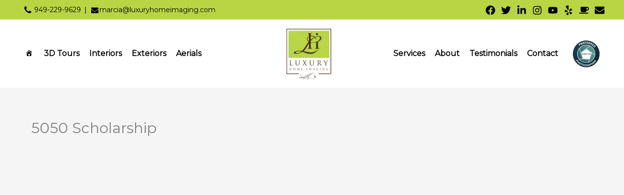

--- FILE ---
content_type: text/html;charset=UTF-8
request_url: https://pixel-sync.sitescout.com/dmp/asyncPixelSync?cookieQ=1
body_size: 876
content:

<html>
<body style="margin: 0;">
<script type="text/javascript">
    function __load_async() {
        for (var a =["https://dpm.demdex.net/ibs:dpid=82530&dpuuid=8504e521-6870-439a-8daf-7edbdd8d1324-69713e3b-5553&gdpr=0&gdpr_consent=","https://pixel.tapad.com/idsync/ex/receive?partner_id=2499&partner_device_id=8504e521-6870-439a-8daf-7edbdd8d1324-69713e3b-5553","https://loadm.exelator.com/load/?p=204&g=700&j=0&buid=8504e521-6870-439a-8daf-7edbdd8d1324-69713e3b-5553&gdpr=0&gdpr_consent=","https://idsync.rlcdn.com/384136.gif?partner_uid=8504e521-6870-439a-8daf-7edbdd8d1324-69713e3b-5553&gdpr=0&gdpr_consent=","https://sync.crwdcntrl.net/qmap?c=1389&tp=STSC&tpid=8504e521-6870-439a-8daf-7edbdd8d1324-69713e3b-5553&gdpr=0&gdpr_consent="], b = 0; b < a.length; b++) {
            var c = document.createElement("img");
            c.height = 1, c.width = 1, c.style.display = "none", c.src = a[b], document.body.appendChild(c)
        }
    }
    "complete" === document.readyState ? __load_async() : window.attachEvent ? window.attachEvent("onload", __load_async) : window.addEventListener && window.addEventListener("load", __load_async, !1);
</script>
</body>
</html>


--- FILE ---
content_type: text/css
request_url: https://cdn-ildfcjn.nitrocdn.com/JZiXFxrQVoHpLCMUxtxQgSBCtTgNcHxF/assets/static/optimized/rev-30951d7/luxuryhomeimaging.com/externalFontFace/nitro-min-noimport-00ebcca914f8d2b36d3912f5df289e1e-stylesheet.css
body_size: -76
content:
@font-face{font-family:"Ionicons";src:url("https://cdn-ildfcjn.nitrocdn.com/JZiXFxrQVoHpLCMUxtxQgSBCtTgNcHxF/assets/static/source/rev-30951d7/luxuryhomeimaging.com/wp-content/plugins/easy-testimonials/include/assets/fonts/28b5ca7d83b249bfe4af7dfaf8e8191c.ionicons.eot");src:url("https://cdn-ildfcjn.nitrocdn.com/JZiXFxrQVoHpLCMUxtxQgSBCtTgNcHxF/assets/static/source/rev-30951d7/luxuryhomeimaging.com/wp-content/plugins/easy-testimonials/include/assets/fonts/28b5ca7d83b249bfe4af7dfaf8e8191c.ionicons.ttf") format("truetype");font-weight:normal;font-style:normal;font-display:swap}

--- FILE ---
content_type: application/javascript
request_url: https://cdn-ildfcjn.nitrocdn.com/JZiXFxrQVoHpLCMUxtxQgSBCtTgNcHxF/assets/static/optimized/rev-30951d7/www.reputationdatabase.com/website_marketing/retargeting_pixel/nitro-min-RK-36255-37939-4078-v2.js
body_size: 594
content:
document.write("");window.addEventListener("message",function(e){var r=e.data;if(typeof r.split!=="function"){return false}var a=r.split("::");if(a[0]=="setIframeHeight"){var t=parseInt(a[2]);if(isNaN(t)||t<=0||t>15e3){console.warn("Invalid iframe height received:",a[2]);return false}var i=t;var n=1e4;var l=100;if(t<300){i=t+2}else if(t<800){i=t+1}else{i=t}if(i>n){i=n}else if(i<l){i=l}console.log("Iframe height adjustment:",{received:t,calculated:i,maxHeight:n,widgetId:a[1]});console.log("%cMD==> Iframe height adjustment: received: %s calculated: %s maxHeight: %s minHeight: %s widgetId: %s","background: blue; color: white; padding: 2px 6px; border-radius: 3px;",t,i,n,l,a[1]);var g=document.getElementById("repkahuna-widget-iframe");if(g){g.style.height=i+"px";g.style.minHeight="auto"}var m=document.getElementById("a90c2e5-widget-iframe");if(m){m.style.height=i+"px";m.style.minHeight="auto"}var s=document.getElementById("repkahuna-widget-iframe-4078");if(s){s.style.height=i+"px";s.style.minHeight="auto"}var d=document.getElementById("a90c2e5-widget-iframe-4078");if(d){if(a[1]=="4078"){var h=document.getElementById("a90c2e5-widget-iframe-4078");if(h&&h.style){h.style.width="100%";h.style.height=i+"px";h.style.maxHeight=n+"px";h.style.minHeight="auto";h.style.overflow="hidden";console.log("%cMD==> %s %s %s %s %s %s","background: red; color: white; padding: 2px 6px; border-radius: 3px;","Iframe height adjustment:","received:",t,"calculated:",i,"maxHeight:",n,"minHeight:",l,"widgetId:",a[1])}}}}});var FrameManager={currentFrameId:"",currentFrameHeight:0,lastFrameId:"",lastFrameHeight:0,resizeTimerId:null,init:function(){return false;if(FrameManager.resizeTimerId==null){FrameManager.resizeTimerId=setInterval(FrameManager.resizeFrames,500)}},resizeFrames:function(){return false;FrameManager.retrieveFrameIdAndHeight();if(FrameManager.currentFrameId!==FrameManager.lastFrameId||FrameManager.currentFrameHeight!==FrameManager.lastFrameHeight){var e=document.getElementById(FrameManager.currentFrameId.toString());if(e==null){return}e.style.height=FrameManager.currentFrameHeight.toString()+"px";FrameManager.lastFrameId=FrameManager.currentFrameId;FrameManager.lastFrameHeight=FrameManager.currentFrameHeight;window.location.hash=""}},retrieveFrameIdAndHeight:function(){if(window.location.hash.length==0)return;var e=window.location.hash.substring(1);if(e==null||e.length===0){return}else{clearInterval(FrameManager.resizeTimerId)}var r=e.split("&");if(r!=null&&r.length>0){for(var a=0;a<r.length;a++){var t=r[a].split("=");if(t!=null&&t.length>0){if(t[0]==="frameId"){if(t[1]!=null&&t[1].length>0){FrameManager.currentFrameId=t[1]}}else if(t[0]==="height"){var i=parseInt(t[1]);if(!isNaN(i)){FrameManager.currentFrameHeight=i;FrameManager.currentFrameHeight+=15}}}}}},registerFrame:function(e){return false;var r=window.location.href;var a=r.indexOf("#");if(a>-1){r=r.substring(0,a)}e.contentWindow.location=e.src+"?frameId="+e.id+"#"+r}};

--- FILE ---
content_type: application/javascript; charset=utf-8
request_url: https://cdn-ildfcjn.nitrocdn.com/JZiXFxrQVoHpLCMUxtxQgSBCtTgNcHxF/assets/static/optimized/rev-30951d7/api.mapbox.com/mapbox-gl-js/v2.3.1/nitro-min-mapbox-gl.js
body_size: 205837
content:
(function(i,r){typeof exports==="object"&&typeof module!=="undefined"?module.exports=r():typeof define==="function"&&define.amd?define(r):(i=typeof globalThis!=="undefined"?globalThis:i||self,i.mapboxgl=r())})(this,function(){"use strict";var i,r,n;function o(o,s){if(!i){i=s}else if(!r){r=s}else{var a="self.onerror = function() { console.error('An error occurred while parsing the WebWorker bundle. This is most likely due to improper transpilation by Babel; please see https://docs.mapbox.com/mapbox-gl-js/api/#transpiling-v2'); }; var sharedChunk = {}; ("+i+")(sharedChunk); ("+r+")(sharedChunk); self.onerror = null;";var l={};i(l);n=s(l);if(typeof window!=="undefined"){n.workerUrl=window.URL.createObjectURL(new Blob([a],{type:"text/javascript"}))}}}o(["exports"],function(i){"use strict";var r="2.3.1",n=o;function o(i,r,n,o){this.cx=3*i,this.bx=3*(n-i)-this.cx,this.ax=1-this.cx-this.bx,this.cy=3*r,this.by=3*(o-r)-this.cy,this.ay=1-this.cy-this.by,this.p1x=i,this.p1y=o,this.p2x=n,this.p2y=o}o.prototype.sampleCurveX=function(i){return((this.ax*i+this.bx)*i+this.cx)*i},o.prototype.sampleCurveY=function(i){return((this.ay*i+this.by)*i+this.cy)*i},o.prototype.sampleCurveDerivativeX=function(i){return(3*this.ax*i+2*this.bx)*i+this.cx},o.prototype.solveCurveX=function(i,r){var n,o,s,a,l;for(void 0===r&&(r=1e-6),s=i,l=0;l<8;l++){if(a=this.sampleCurveX(s)-i,Math.abs(a)<r)return s;var c=this.sampleCurveDerivativeX(s);if(Math.abs(c)<1e-6)break;s-=a/c}if((s=i)<(n=0))return n;if(s>(o=1))return o;for(;n<o;){if(a=this.sampleCurveX(s),Math.abs(a-i)<r)return s;i>a?n=s:o=s,s=.5*(o-n)+n}return s},o.prototype.solve=function(i,r){return this.sampleCurveY(this.solveCurveX(i,r))};var s=a;function a(i,r){this.x=i,this.y=r}a.prototype={clone:function(){return new a(this.x,this.y)},add:function(i){return this.clone()._add(i)},sub:function(i){return this.clone()._sub(i)},multByPoint:function(i){return this.clone()._multByPoint(i)},divByPoint:function(i){return this.clone()._divByPoint(i)},mult:function(i){return this.clone()._mult(i)},div:function(i){return this.clone()._div(i)},rotate:function(i){return this.clone()._rotate(i)},rotateAround:function(i,r){return this.clone()._rotateAround(i,r)},matMult:function(i){return this.clone()._matMult(i)},unit:function(){return this.clone()._unit()},perp:function(){return this.clone()._perp()},round:function(){return this.clone()._round()},mag:function(){return Math.sqrt(this.x*this.x+this.y*this.y)},equals:function(i){return this.x===i.x&&this.y===i.y},dist:function(i){return Math.sqrt(this.distSqr(i))},distSqr:function(i){var r=i.x-this.x,n=i.y-this.y;return r*r+n*n},angle:function(){return Math.atan2(this.y,this.x)},angleTo:function(i){return Math.atan2(this.y-i.y,this.x-i.x)},angleWith:function(i){return this.angleWithSep(i.x,i.y)},angleWithSep:function(i,r){return Math.atan2(this.x*r-this.y*i,this.x*i+this.y*r)},_matMult:function(i){var r=i[2]*this.x+i[3]*this.y;return this.x=i[0]*this.x+i[1]*this.y,this.y=r,this},_add:function(i){return this.x+=i.x,this.y+=i.y,this},_sub:function(i){return this.x-=i.x,this.y-=i.y,this},_mult:function(i){return this.x*=i,this.y*=i,this},_div:function(i){return this.x/=i,this.y/=i,this},_multByPoint:function(i){return this.x*=i.x,this.y*=i.y,this},_divByPoint:function(i){return this.x/=i.x,this.y/=i.y,this},_unit:function(){return this._div(this.mag()),this},_perp:function(){var i=this.y;return this.y=this.x,this.x=-i,this},_rotate:function(i){var r=Math.cos(i),n=Math.sin(i),o=n*this.x+r*this.y;return this.x=r*this.x-n*this.y,this.y=o,this},_rotateAround:function(i,r){var n=Math.cos(i),o=Math.sin(i),s=r.y+o*(this.x-r.x)+n*(this.y-r.y);return this.x=r.x+n*(this.x-r.x)-o*(this.y-r.y),this.y=s,this},_round:function(){return this.x=Math.round(this.x),this.y=Math.round(this.y),this}},a.convert=function(i){return i instanceof a?i:Array.isArray(i)?new a(i[0],i[1]):i};var l="undefined"!=typeof self?self:{};const c=Math.pow(2,53)-1,h=Math.PI/180,u=180/Math.PI;function d(i){return i*h}const p=[[0,0],[1,0],[1,1],[0,1]];function f(i){if(i<=0)return 0;if(i>=1)return 1;const r=i*i,n=r*i;return 4*(i<.5?n:3*(i-r)+n-.75)}function m(i,r,o,s){const a=new n(i,r,o,s);return function(i){return a.solve(i)}}const _=m(.25,.1,.25,1);function g(i,r,n){return Math.min(n,Math.max(r,i))}function y(i,r,n){const o=n-r,s=((i-r)%o+o)%o+r;return s===r?n:s}function x(i,r,n){if(!i.length)return n(null,[]);let o=i.length;const s=new Array(i.length);let a=null;i.forEach((i,l)=>{r(i,(i,r)=>{i&&(a=i),s[l]=r,0==--o&&n(a,s)})})}function v(i){const r=[];for(const n in i)r.push(i[n]);return r}function b(i,...r){for(const n of r)for(const r in n)i[r]=n[r];return i}let w=1;function T(){return w++}function E(){return function i(r){return r?(r^16*Math.random()>>r/4).toString(16):([1e7]+-[1e3]+-4e3+-8e3+-1e11).replace(/[018]/g,i)}()}function S(i){return i<=1?1:Math.pow(2,Math.ceil(Math.log(i)/Math.LN2))}function I(i){return!!i&&/^[0-9a-f]{8}-[0-9a-f]{4}-[4][0-9a-f]{3}-[89ab][0-9a-f]{3}-[0-9a-f]{12}$/i.test(i)}function A(i,r){i.forEach(i=>{r[i]&&(r[i]=r[i].bind(r))})}function C(i,r){return-1!==i.indexOf(r,i.length-r.length)}function M(i,r,n){const o={};for(const s in i)o[s]=r.call(n||this,i[s],s,i);return o}function z(i,r,n){const o={};for(const s in i)r.call(n||this,i[s],s,i)&&(o[s]=i[s]);return o}function k(i){return Array.isArray(i)?i.map(k):"object"==typeof i&&i?M(i,k):i}const P={};function D(i){P[i]||("undefined"!=typeof console&&console.warn(i),P[i]=!0)}function L(i,r,n){return(n.y-i.y)*(r.x-i.x)>(r.y-i.y)*(n.x-i.x)}function R(i){let r=0;for(let n,o,s=0,a=i.length,l=a-1;s<a;l=s++)n=i[s],o=i[l],r+=(o.x-n.x)*(n.y+o.y);return r}function B(){return"undefined"!=typeof WorkerGlobalScope&&"undefined"!=typeof self&&self instanceof WorkerGlobalScope}function F(i){const r={};if(i.replace(/(?:^|(?:\s*\,\s*))([^\x00-\x20\(\)<>@\,;\:\\"\/\[\]\?\=\{\}\x7F]+)(?:\=(?:([^\x00-\x20\(\)<>@\,;\:\\"\/\[\]\?\=\{\}\x7F]+)|(?:\"((?:[^"\\]|\\.)*)\")))?/g,(i,n,o,s)=>{const a=o||s;return r[n]=!a||a.toLowerCase(),""}),r["max-age"]){const i=parseInt(r["max-age"],10);isNaN(i)?delete r["max-age"]:r["max-age"]=i}return r}let O,U,V,N=null;function G(i){if(null==N){const r=i.navigator?i.navigator.userAgent:null;N=!!i.safari||!(!r||!(/\b(iPad|iPhone|iPod)\b/.test(r)||r.match("Safari")&&!r.match("Chrome")))}return N}function $(i){try{const r=l[i];return r.setItem("_mapbox_test_",1),r.removeItem("_mapbox_test_"),!0}catch(i){return!1}}const Z={now:()=>void 0!==V?V:l.performance.now(),setNow(i){V=i},restoreNow(){V=void 0},frame(i){const r=l.requestAnimationFrame(i);return{cancel:()=>l.cancelAnimationFrame(r)}},getImageData(i,r=0){const n=l.document.createElement("canvas"),o=n.getContext("2d");if(!o)throw new Error("failed to create canvas 2d context");return n.width=i.width,n.height=i.height,o.drawImage(i,0,0,i.width,i.height),o.getImageData(-r,-r,i.width+2*r,i.height+2*r)},resolveURL:i=>(O||(O=l.document.createElement("a")),O.href=i,O.href),get devicePixelRatio(){return l.devicePixelRatio},get prefersReducedMotion(){return!!l.matchMedia&&(null==U&&(U=l.matchMedia("(prefers-reduced-motion: reduce)")),U.matches)}};let q;const j={API_URL:"https://api.mapbox.com",get API_URL_REGEX(){if(null==q){const i=/^((https?:)?\/\/)?([^\/]+\.)?mapbox\.c(n|om)(\/|\?|$)/i;try{q=null!=process.env.API_URL_REGEX?new RegExp(process.env.API_URL_REGEX):i}catch(r){q=i}}return q},get EVENTS_URL(){return this.API_URL?0===this.API_URL.indexOf("https://api.mapbox.cn")?"https://events.mapbox.cn/events/v2":0===this.API_URL.indexOf("https://api.mapbox.com")?"https://events.mapbox.com/events/v2":null:null},SESSION_PATH:"/map-sessions/v1",FEEDBACK_URL:"https://apps.mapbox.com/feedback",TILE_URL_VERSION:"v4",RASTER_URL_PREFIX:"raster/v1",REQUIRE_ACCESS_TOKEN:!0,ACCESS_TOKEN:null,MAX_PARALLEL_IMAGE_REQUESTS:16},X={supported:!1,testSupport:function(i){!K&&H&&(Y?J(i):W=i)}};let W,H,K=!1,Y=!1;function J(i){const r=i.createTexture();i.bindTexture(i.TEXTURE_2D,r);try{if(i.texImage2D(i.TEXTURE_2D,0,i.RGBA,i.RGBA,i.UNSIGNED_BYTE,H),i.isContextLost())return;X.supported=!0}catch(i){}i.deleteTexture(r),K=!0}l.document&&(H=l.document.createElement("img"),H.onload=function(){W&&J(W),W=null,Y=!0},H.onerror=function(){K=!0,W=null},H.src="[data-uri]");const Q="01",tt="NO_ACCESS_TOKEN";function te(i){return 0===i.indexOf("mapbox:")}function ti(i){return j.API_URL_REGEX.test(i)}const tr=/^(\w+):\/\/([^/?]*)(\/[^?]+)?\??(.+)?/;function tn(i){const r=i.match(tr);if(!r)throw new Error("Unable to parse URL object");return{protocol:r[1],authority:r[2],path:r[3]||"/",params:r[4]?r[4].split("&"):[]}}function to(i){const r=i.params.length?`?${i.params.join("&")}`:"";return`${i.protocol}://${i.authority}${i.path}${r}`}function ts(i){if(!i)return null;const r=i.split(".");if(!r||3!==r.length)return null;try{return JSON.parse(decodeURIComponent(l.atob(r[1]).split("").map(i=>"%"+("00"+i.charCodeAt(0).toString(16)).slice(-2)).join("")))}catch(i){return null}}class ta{constructor(i){this.type=i,this.anonId=null,this.eventData={},this.queue=[],this.pendingRequest=null}getStorageKey(i){const r=ts(j.ACCESS_TOKEN);let n="";return n=r&&r.u?l.btoa(encodeURIComponent(r.u).replace(/%([0-9A-F]{2})/g,(i,r)=>String.fromCharCode(Number("0x"+r)))):j.ACCESS_TOKEN||"",i?`mapbox.eventData.${i}:${n}`:`mapbox.eventData:${n}`}fetchEventData(){const i=$("localStorage"),r=this.getStorageKey(),n=this.getStorageKey("uuid");if(i)try{const i=l.localStorage.getItem(r);i&&(this.eventData=JSON.parse(i));const o=l.localStorage.getItem(n);o&&(this.anonId=o)}catch(i){D("Unable to read from LocalStorage")}}saveEventData(){const i=$("localStorage"),r=this.getStorageKey(),n=this.getStorageKey("uuid");if(i)try{l.localStorage.setItem(n,this.anonId),Object.keys(this.eventData).length>=1&&l.localStorage.setItem(r,JSON.stringify(this.eventData))}catch(i){D("Unable to write to LocalStorage")}}processRequests(i){}postEvent(i,n,o,s){if(!j.EVENTS_URL)return;const a=tn(j.EVENTS_URL);a.params.push(`access_token=${s||j.ACCESS_TOKEN||""}`);const l={event:this.type,created:new Date(i).toISOString(),sdkIdentifier:"mapbox-gl-js",sdkVersion:r,skuId:Q,userId:this.anonId},c=n?b(l,n):l,h={url:to(a),headers:{"Content-Type":"text/plain"},body:JSON.stringify([c])};this.pendingRequest=tC(h,i=>{this.pendingRequest=null,o(i),this.saveEventData(),this.processRequests(s)})}queueRequest(i,r){this.queue.push(i),this.processRequests(r)}}const tl=new class extends ta{constructor(i){super("appUserTurnstile"),this._customAccessToken=i}postTurnstileEvent(i,r){j.EVENTS_URL&&j.ACCESS_TOKEN&&Array.isArray(i)&&i.some(i=>te(i)||ti(i))&&this.queueRequest(Date.now(),r)}processRequests(i){if(this.pendingRequest||0===this.queue.length)return;this.anonId&&this.eventData.lastSuccess&&this.eventData.tokenU||this.fetchEventData();const r=ts(j.ACCESS_TOKEN),n=r?r.u:j.ACCESS_TOKEN;let o=n!==this.eventData.tokenU;I(this.anonId)||(this.anonId=E(),o=!0);const s=this.queue.shift();if(this.eventData.lastSuccess){const i=new Date(this.eventData.lastSuccess),r=new Date(s),n=(s-this.eventData.lastSuccess)/864e5;o=o||n>=1||n<-1||i.getDate()!==r.getDate()}else o=!0;if(!o)return this.processRequests();this.postEvent(s,{"enabled.telemetry":!1},i=>{i||(this.eventData.lastSuccess=s,this.eventData.tokenU=n)},i)}},tc=tl.postTurnstileEvent.bind(tl),th=new class extends ta{constructor(){super("map.load"),this.success={},this.skuToken=""}postMapLoadEvent(i,r,n,o){this.skuToken=r,this.errorCb=o,j.EVENTS_URL&&(n||j.ACCESS_TOKEN?this.queueRequest({id:i,timestamp:Date.now()},n):this.errorCb(new Error(tt)))}processRequests(i){if(this.pendingRequest||0===this.queue.length)return;const{id:r,timestamp:n}=this.queue.shift();r&&this.success[r]||(this.anonId||this.fetchEventData(),I(this.anonId)||(this.anonId=E()),this.postEvent(n,{skuToken:this.skuToken},i=>{i?this.errorCb(i):r&&(this.success[r]=!0)},i))}},tu=th.postMapLoadEvent.bind(th),td=new class extends ta{constructor(){super("map.auth"),this.success={},this.skuToken=""}getSession(i,r,n,o){if(!j.API_URL||!j.SESSION_PATH)return;const s=tn(j.API_URL+j.SESSION_PATH);s.params.push(`sku=${r||""}`),s.params.push(`access_token=${o||j.ACCESS_TOKEN||""}`);const a={url:to(s),headers:{"Content-Type":"text/plain"}};this.pendingRequest=tM(a,i=>{this.pendingRequest=null,n(i),this.saveEventData(),this.processRequests(o)})}getSessionAPI(i,r,n,o){this.skuToken=r,this.errorCb=o,j.SESSION_PATH&&j.API_URL&&(n||j.ACCESS_TOKEN?this.queueRequest({id:i,timestamp:Date.now()},n):this.errorCb(new Error(tt)))}processRequests(i){if(this.pendingRequest||0===this.queue.length)return;const{id:r,timestamp:n}=this.queue.shift();r&&this.success[r]||this.getSession(n,this.skuToken,i=>{i?this.errorCb(i):r&&(this.success[r]=!0)},i)}},tp=td.getSessionAPI.bind(td),tf=new Set,tm="mapbox-tiles";let t_,tg,ty=500,tx=50;function tv(){l.caches&&!t_&&(t_=l.caches.open(tm))}function tb(i){const r=i.indexOf("?");return r<0?i:i.slice(0,r)}let tw=1/0;const tT={Unknown:"Unknown",Style:"Style",Source:"Source",Tile:"Tile",Glyphs:"Glyphs",SpriteImage:"SpriteImage",SpriteJSON:"SpriteJSON",Image:"Image"};"function"==typeof Object.freeze&&Object.freeze(tT);class tE extends Error{constructor(i,r,n){401===r&&ti(n)&&(i+=": you may have provided an invalid Mapbox access token. See https://www.mapbox.com/api-documentation/#access-tokens-and-token-scopes"),super(i),this.status=r,this.url=n}toString(){return`${this.name}: ${this.message} (${this.status}): ${this.url}`}}const tS=B()?()=>self.worker&&self.worker.referrer:()=>("blob:"===l.location.protocol?l.parent:l).location.href;const tI=function(i,r){if(!(/^file:/.test(n=i.url)||/^file:/.test(tS())&&!/^\w+:/.test(n))){if(l.fetch&&l.Request&&l.AbortController&&l.Request.prototype.hasOwnProperty("signal"))return function(i,r){const n=new l.AbortController,o=new l.Request(i.url,{method:i.method||"GET",body:i.body,credentials:i.credentials,headers:i.headers,referrer:tS(),signal:n.signal});let s=!1,a=!1;const c=(h=o.url).indexOf("sku=")>0&&ti(h);var h;"json"===i.type&&o.headers.set("Accept","application/json");const u=(n,s,h)=>{if(a)return;if(n&&"SecurityError"!==n.message&&D(n),s&&h)return d(s);const u=Date.now();l.fetch(o).then(n=>{if(n.ok){const i=c?n.clone():null;return d(n,i,u)}return r(new tE(n.statusText,n.status,i.url))}).catch(i=>{20!==i.code&&r(new Error(i.message))})},d=(n,c,h)=>{("arrayBuffer"===i.type?n.arrayBuffer():"json"===i.type?n.json():n.text()).then(i=>{a||(c&&h&&function(i,r,n){if(tv(),!t_)return;const o={status:r.status,statusText:r.statusText,headers:new l.Headers};r.headers.forEach((i,r)=>o.headers.set(r,i));const s=F(r.headers.get("Cache-Control")||"");s["no-store"]||(s["max-age"]&&o.headers.set("Expires",new Date(n+1e3*s["max-age"]).toUTCString()),new Date(o.headers.get("Expires")).getTime()-n<42e4||function(i,r){if(void 0===tg)try{new Response(new ReadableStream),tg=!0}catch(i){tg=!1}tg?r(i.body):i.blob().then(r)}(r,r=>{const n=new l.Response(r,o);tv(),t_&&t_.then(r=>r.put(tb(i.url),n)).catch(i=>D(i.message))}))}(o,c,h),s=!0,r(null,i,n.headers.get("Cache-Control"),n.headers.get("Expires")))}).catch(i=>{a||r(new Error(i.message))})};return c?function(i,r){if(tv(),!t_)return r(null);const n=tb(i.url);t_.then(i=>{i.match(n).then(o=>{const s=function(i){if(!i)return!1;const r=new Date(i.headers.get("Expires")||0),n=F(i.headers.get("Cache-Control")||"");return r>Date.now()&&!n["no-cache"]}(o);i.delete(n),s&&i.put(n,o.clone()),r(null,o,s)}).catch(r)}).catch(r)}(o,u):u(null,null),{cancel:()=>{a=!0,s||n.abort()}}}(i,r);if(B()&&self.worker&&self.worker.actor)return self.worker.actor.send("getResource",i,r,void 0,!0)}var n;return function(i,r){const n=new l.XMLHttpRequest;n.open(i.method||"GET",i.url,!0),"arrayBuffer"===i.type&&(n.responseType="arraybuffer");for(const r in i.headers)n.setRequestHeader(r,i.headers[r]);return"json"===i.type&&(n.responseType="text",n.setRequestHeader("Accept","application/json")),n.withCredentials="include"===i.credentials,n.onerror=()=>{r(new Error(n.statusText))},n.onload=()=>{if((n.status>=200&&n.status<300||0===n.status)&&null!==n.response){let o=n.response;if("json"===i.type)try{o=JSON.parse(n.response)}catch(i){return r(i)}r(null,o,n.getResponseHeader("Cache-Control"),n.getResponseHeader("Expires"))}else r(new tE(n.statusText,n.status,i.url))},n.send(i.body),{cancel:()=>n.abort()}}(i,r)},tA=function(i,r){return tI(b(i,{type:"arrayBuffer"}),r)},tC=function(i,r){return tI(b(i,{method:"POST"}),r)},tM=function(i,r){return tI(b(i,{method:"GET"}),r)};function tz(i){const r=l.document.createElement("a");return r.href=i,r.protocol===l.document.location.protocol&&r.host===l.document.location.host}const tk="[data-uri]";let tP,tD;tP=[],tD=0;const tL=function(i,r){if(X.supported&&(i.headers||(i.headers={}),i.headers.accept="image/webp,*/*"),tD>=j.MAX_PARALLEL_IMAGE_REQUESTS){const n={requestParameters:i,callback:r,cancelled:!1,cancel(){this.cancelled=!0}};return tP.push(n),n}tD++;let n=!1;const o=()=>{if(!n)for(n=!0,tD--;tP.length&&tD<j.MAX_PARALLEL_IMAGE_REQUESTS;){const i=tP.shift(),{requestParameters:r,callback:n,cancelled:o}=i;o||(i.cancel=tL(r,n).cancel)}},s=tA(i,(i,n,s,a)=>{o(),i?r(i):n&&(l.createImageBitmap?function(i,r){const n=new l.Blob([new Uint8Array(i)],{type:"image/png"});l.createImageBitmap(n).then(i=>{r(null,i)}).catch(i=>{r(new Error(`Could not load image because of ${i.message}. Please make sure to use a supported image type such as PNG or JPEG. Note that SVGs are not supported.`))})}(n,(i,n)=>r(i,n,s,a)):function(i,r){const n=new l.Image,o=l.URL;n.onload=()=>{r(null,n),o.revokeObjectURL(n.src),n.onload=null,l.requestAnimationFrame(()=>{n.src=tk})},n.onerror=()=>r(new Error("Could not load image. Please make sure to use a supported image type such as PNG or JPEG. Note that SVGs are not supported."));const s=new l.Blob([new Uint8Array(i)],{type:"image/png"});n.src=i.byteLength?o.createObjectURL(s):tk}(n,(i,n)=>r(i,n,s,a)))});return{cancel:()=>{s.cancel(),o()}}};function tR(i,r,n){n[i]&&-1!==n[i].indexOf(r)||(n[i]=n[i]||[],n[i].push(r))}function tB(i,r,n){if(n&&n[i]){const o=n[i].indexOf(r);-1!==o&&n[i].splice(o,1)}}class tF{constructor(i,r={}){b(this,r),this.type=i}}class tO extends tF{constructor(i,r={}){super("error",b({error:i},r))}}class tU{on(i,r){return this._listeners=this._listeners||{},tR(i,r,this._listeners),this}off(i,r){return tB(i,r,this._listeners),tB(i,r,this._oneTimeListeners),this}once(i,r){return r?(this._oneTimeListeners=this._oneTimeListeners||{},tR(i,r,this._oneTimeListeners),this):new Promise(r=>this.once(i,r))}fire(i,r){"string"==typeof i&&(i=new tF(i,r||{}));const n=i.type;if(this.listens(n)){i.target=this;const r=this._listeners&&this._listeners[n]?this._listeners[n].slice():[];for(const n of r)n.call(this,i);const o=this._oneTimeListeners&&this._oneTimeListeners[n]?this._oneTimeListeners[n].slice():[];for(const r of o)tB(n,r,this._oneTimeListeners),r.call(this,i);const s=this._eventedParent;s&&(b(i,"function"==typeof this._eventedParentData?this._eventedParentData():this._eventedParentData),s.fire(i))}else i instanceof tO&&console.error(i.error);return this}listens(i){return!!(this._listeners&&this._listeners[i]&&this._listeners[i].length>0||this._oneTimeListeners&&this._oneTimeListeners[i]&&this._oneTimeListeners[i].length>0||this._eventedParent&&this._eventedParent.listens(i))}setEventedParent(i,r){return this._eventedParent=i,this._eventedParentData=r,this}}var tV={$version:8,$root:{version:{required:!0,type:"enum",values:[8]},name:{type:"string"},metadata:{type:"*"},center:{type:"array",value:"number"},zoom:{type:"number"},bearing:{type:"number",default:0,period:360,units:"degrees"},pitch:{type:"number",default:0,units:"degrees"},light:{type:"light"},terrain:{type:"terrain"},fog:{type:"fog"},sources:{required:!0,type:"sources"},sprite:{type:"string"},glyphs:{type:"string"},transition:{type:"transition"},layers:{required:!0,type:"array",value:"layer"}},sources:{"*":{type:"source"}},source:["source_vector","source_raster","source_raster_dem","source_geojson","source_video","source_image"],source_vector:{type:{required:!0,type:"enum",values:{vector:{}}},url:{type:"string"},tiles:{type:"array",value:"string"},bounds:{type:"array",value:"number",length:4,default:[-180,-85.051129,180,85.051129]},scheme:{type:"enum",values:{xyz:{},tms:{}},default:"xyz"},minzoom:{type:"number",default:0},maxzoom:{type:"number",default:22},attribution:{type:"string"},promoteId:{type:"promoteId"},volatile:{type:"boolean",default:!1},"*":{type:"*"}},source_raster:{type:{required:!0,type:"enum",values:{raster:{}}},url:{type:"string"},tiles:{type:"array",value:"string"},bounds:{type:"array",value:"number",length:4,default:[-180,-85.051129,180,85.051129]},minzoom:{type:"number",default:0},maxzoom:{type:"number",default:22},tileSize:{type:"number",default:512,units:"pixels"},scheme:{type:"enum",values:{xyz:{},tms:{}},default:"xyz"},attribution:{type:"string"},volatile:{type:"boolean",default:!1},"*":{type:"*"}},source_raster_dem:{type:{required:!0,type:"enum",values:{"raster-dem":{}}},url:{type:"string"},tiles:{type:"array",value:"string"},bounds:{type:"array",value:"number",length:4,default:[-180,-85.051129,180,85.051129]},minzoom:{type:"number",default:0},maxzoom:{type:"number",default:22},tileSize:{type:"number",default:512,units:"pixels"},attribution:{type:"string"},encoding:{type:"enum",values:{terrarium:{},mapbox:{}},default:"mapbox"},volatile:{type:"boolean",default:!1},"*":{type:"*"}},source_geojson:{type:{required:!0,type:"enum",values:{geojson:{}}},data:{type:"*"},maxzoom:{type:"number",default:18},attribution:{type:"string"},buffer:{type:"number",default:128,maximum:512,minimum:0},filter:{type:"*"},tolerance:{type:"number",default:.375},cluster:{type:"boolean",default:!1},clusterRadius:{type:"number",default:50,minimum:0},clusterMaxZoom:{type:"number"},clusterMinPoints:{type:"number"},clusterProperties:{type:"*"},lineMetrics:{type:"boolean",default:!1},generateId:{type:"boolean",default:!1},promoteId:{type:"promoteId"}},source_video:{type:{required:!0,type:"enum",values:{video:{}}},urls:{required:!0,type:"array",value:"string"},coordinates:{required:!0,type:"array",length:4,value:{type:"array",length:2,value:"number"}}},source_image:{type:{required:!0,type:"enum",values:{image:{}}},url:{required:!0,type:"string"},coordinates:{required:!0,type:"array",length:4,value:{type:"array",length:2,value:"number"}}},layer:{id:{type:"string",required:!0},type:{type:"enum",values:{fill:{},line:{},symbol:{},circle:{},heatmap:{},"fill-extrusion":{},raster:{},hillshade:{},background:{},sky:{}},required:!0},metadata:{type:"*"},source:{type:"string"},"source-layer":{type:"string"},minzoom:{type:"number",minimum:0,maximum:24},maxzoom:{type:"number",minimum:0,maximum:24},filter:{type:"filter"},layout:{type:"layout"},paint:{type:"paint"}},layout:["layout_fill","layout_line","layout_circle","layout_heatmap","layout_fill-extrusion","layout_symbol","layout_raster","layout_hillshade","layout_background","layout_sky"],layout_background:{visibility:{type:"enum",values:{visible:{},none:{}},default:"visible","property-type":"constant"}},layout_sky:{visibility:{type:"enum",values:{visible:{},none:{}},default:"visible","property-type":"constant"}},layout_fill:{"fill-sort-key":{type:"number",expression:{interpolated:!1,parameters:["zoom","feature"]},"property-type":"data-driven"},visibility:{type:"enum",values:{visible:{},none:{}},default:"visible","property-type":"constant"}},layout_circle:{"circle-sort-key":{type:"number",expression:{interpolated:!1,parameters:["zoom","feature"]},"property-type":"data-driven"},visibility:{type:"enum",values:{visible:{},none:{}},default:"visible","property-type":"constant"}},layout_heatmap:{visibility:{type:"enum",values:{visible:{},none:{}},default:"visible","property-type":"constant"}},"layout_fill-extrusion":{visibility:{type:"enum",values:{visible:{},none:{}},default:"visible","property-type":"constant"}},layout_line:{"line-cap":{type:"enum",values:{butt:{},round:{},square:{}},default:"butt",expression:{interpolated:!1,parameters:["zoom","feature"]},"property-type":"data-driven"},"line-join":{type:"enum",values:{bevel:{},round:{},miter:{}},default:"miter",expression:{interpolated:!1,parameters:["zoom","feature"]},"property-type":"data-driven"},"line-miter-limit":{type:"number",default:2,requires:[{"line-join":"miter"}],expression:{interpolated:!0,parameters:["zoom"]},"property-type":"data-constant"},"line-round-limit":{type:"number",default:1.05,requires:[{"line-join":"round"}],expression:{interpolated:!0,parameters:["zoom"]},"property-type":"data-constant"},"line-sort-key":{type:"number",expression:{interpolated:!1,parameters:["zoom","feature"]},"property-type":"data-driven"},visibility:{type:"enum",values:{visible:{},none:{}},default:"visible","property-type":"constant"}},layout_symbol:{"symbol-placement":{type:"enum",values:{point:{},line:{},"line-center":{}},default:"point",expression:{interpolated:!1,parameters:["zoom"]},"property-type":"data-constant"},"symbol-spacing":{type:"number",default:250,minimum:1,units:"pixels",requires:[{"symbol-placement":"line"}],expression:{interpolated:!0,parameters:["zoom"]},"property-type":"data-constant"},"symbol-avoid-edges":{type:"boolean",default:!1,expression:{interpolated:!1,parameters:["zoom"]},"property-type":"data-constant"},"symbol-sort-key":{type:"number",expression:{interpolated:!1,parameters:["zoom","feature"]},"property-type":"data-driven"},"symbol-z-order":{type:"enum",values:{auto:{},"viewport-y":{},source:{}},default:"auto",expression:{interpolated:!1,parameters:["zoom"]},"property-type":"data-constant"},"icon-allow-overlap":{type:"boolean",default:!1,requires:["icon-image"],expression:{interpolated:!1,parameters:["zoom"]},"property-type":"data-constant"},"icon-ignore-placement":{type:"boolean",default:!1,requires:["icon-image"],expression:{interpolated:!1,parameters:["zoom"]},"property-type":"data-constant"},"icon-optional":{type:"boolean",default:!1,requires:["icon-image","text-field"],expression:{interpolated:!1,parameters:["zoom"]},"property-type":"data-constant"},"icon-rotation-alignment":{type:"enum",values:{map:{},viewport:{},auto:{}},default:"auto",requires:["icon-image"],expression:{interpolated:!1,parameters:["zoom"]},"property-type":"data-constant"},"icon-size":{type:"number",default:1,minimum:0,units:"factor of the original icon size",requires:["icon-image"],expression:{interpolated:!0,parameters:["zoom","feature"]},"property-type":"data-driven"},"icon-text-fit":{type:"enum",values:{none:{},width:{},height:{},both:{}},default:"none",requires:["icon-image","text-field"],expression:{interpolated:!1,parameters:["zoom"]},"property-type":"data-constant"},"icon-text-fit-padding":{type:"array",value:"number",length:4,default:[0,0,0,0],units:"pixels",requires:["icon-image","text-field",{"icon-text-fit":["both","width","height"]}],expression:{interpolated:!0,parameters:["zoom"]},"property-type":"data-constant"},"icon-image":{type:"resolvedImage",tokens:!0,expression:{interpolated:!1,parameters:["zoom","feature"]},"property-type":"data-driven"},"icon-rotate":{type:"number",default:0,period:360,units:"degrees",requires:["icon-image"],expression:{interpolated:!0,parameters:["zoom","feature"]},"property-type":"data-driven"},"icon-padding":{type:"number",default:2,minimum:0,units:"pixels",requires:["icon-image"],expression:{interpolated:!0,parameters:["zoom"]},"property-type":"data-constant"},"icon-keep-upright":{type:"boolean",default:!1,requires:["icon-image",{"icon-rotation-alignment":"map"},{"symbol-placement":["line","line-center"]}],expression:{interpolated:!1,parameters:["zoom"]},"property-type":"data-constant"},"icon-offset":{type:"array",value:"number",length:2,default:[0,0],requires:["icon-image"],expression:{interpolated:!0,parameters:["zoom","feature"]},"property-type":"data-driven"},"icon-anchor":{type:"enum",values:{center:{},left:{},right:{},top:{},bottom:{},"top-left":{},"top-right":{},"bottom-left":{},"bottom-right":{}},default:"center",requires:["icon-image"],expression:{interpolated:!1,parameters:["zoom","feature"]},"property-type":"data-driven"},"icon-pitch-alignment":{type:"enum",values:{map:{},viewport:{},auto:{}},default:"auto",requires:["icon-image"],expression:{interpolated:!1,parameters:["zoom"]},"property-type":"data-constant"},"text-pitch-alignment":{type:"enum",values:{map:{},viewport:{},auto:{}},default:"auto",requires:["text-field"],expression:{interpolated:!1,parameters:["zoom"]},"property-type":"data-constant"},"text-rotation-alignment":{type:"enum",values:{map:{},viewport:{},auto:{}},default:"auto",requires:["text-field"],expression:{interpolated:!1,parameters:["zoom"]},"property-type":"data-constant"},"text-field":{type:"formatted",default:"",tokens:!0,expression:{interpolated:!1,parameters:["zoom","feature"]},"property-type":"data-driven"},"text-font":{type:"array",value:"string",default:["Open Sans Regular","Arial Unicode MS Regular"],requires:["text-field"],expression:{interpolated:!1,parameters:["zoom","feature"]},"property-type":"data-driven"},"text-size":{type:"number",default:16,minimum:0,units:"pixels",requires:["text-field"],expression:{interpolated:!0,parameters:["zoom","feature"]},"property-type":"data-driven"},"text-max-width":{type:"number",default:10,minimum:0,units:"ems",requires:["text-field"],expression:{interpolated:!0,parameters:["zoom","feature"]},"property-type":"data-driven"},"text-line-height":{type:"number",default:1.2,units:"ems",requires:["text-field"],expression:{interpolated:!0,parameters:["zoom","feature"]},"property-type":"data-driven"},"text-letter-spacing":{type:"number",default:0,units:"ems",requires:["text-field"],expression:{interpolated:!0,parameters:["zoom","feature"]},"property-type":"data-driven"},"text-justify":{type:"enum",values:{auto:{},left:{},center:{},right:{}},default:"center",requires:["text-field"],expression:{interpolated:!1,parameters:["zoom","feature"]},"property-type":"data-driven"},"text-radial-offset":{type:"number",units:"ems",default:0,requires:["text-field"],"property-type":"data-driven",expression:{interpolated:!0,parameters:["zoom","feature"]}},"text-variable-anchor":{type:"array",value:"enum",values:{center:{},left:{},right:{},top:{},bottom:{},"top-left":{},"top-right":{},"bottom-left":{},"bottom-right":{}},requires:["text-field",{"symbol-placement":["point"]}],expression:{interpolated:!1,parameters:["zoom"]},"property-type":"data-constant"},"text-anchor":{type:"enum",values:{center:{},left:{},right:{},top:{},bottom:{},"top-left":{},"top-right":{},"bottom-left":{},"bottom-right":{}},default:"center",requires:["text-field",{"!":"text-variable-anchor"}],expression:{interpolated:!1,parameters:["zoom","feature"]},"property-type":"data-driven"},"text-max-angle":{type:"number",default:45,units:"degrees",requires:["text-field",{"symbol-placement":["line","line-center"]}],expression:{interpolated:!0,parameters:["zoom"]},"property-type":"data-constant"},"text-writing-mode":{type:"array",value:"enum",values:{horizontal:{},vertical:{}},requires:["text-field",{"symbol-placement":["point"]}],expression:{interpolated:!1,parameters:["zoom"]},"property-type":"data-constant"},"text-rotate":{type:"number",default:0,period:360,units:"degrees",requires:["text-field"],expression:{interpolated:!0,parameters:["zoom","feature"]},"property-type":"data-driven"},"text-padding":{type:"number",default:2,minimum:0,units:"pixels",requires:["text-field"],expression:{interpolated:!0,parameters:["zoom"]},"property-type":"data-constant"},"text-keep-upright":{type:"boolean",default:!0,requires:["text-field",{"text-rotation-alignment":"map"},{"symbol-placement":["line","line-center"]}],expression:{interpolated:!1,parameters:["zoom"]},"property-type":"data-constant"},"text-transform":{type:"enum",values:{none:{},uppercase:{},lowercase:{}},default:"none",requires:["text-field"],expression:{interpolated:!1,parameters:["zoom","feature"]},"property-type":"data-driven"},"text-offset":{type:"array",value:"number",units:"ems",length:2,default:[0,0],requires:["text-field",{"!":"text-radial-offset"}],expression:{interpolated:!0,parameters:["zoom","feature"]},"property-type":"data-driven"},"text-allow-overlap":{type:"boolean",default:!1,requires:["text-field"],expression:{interpolated:!1,parameters:["zoom"]},"property-type":"data-constant"},"text-ignore-placement":{type:"boolean",default:!1,requires:["text-field"],expression:{interpolated:!1,parameters:["zoom"]},"property-type":"data-constant"},"text-optional":{type:"boolean",default:!1,requires:["text-field","icon-image"],expression:{interpolated:!1,parameters:["zoom"]},"property-type":"data-constant"},visibility:{type:"enum",values:{visible:{},none:{}},default:"visible","property-type":"constant"}},layout_raster:{visibility:{type:"enum",values:{visible:{},none:{}},default:"visible","property-type":"constant"}},layout_hillshade:{visibility:{type:"enum",values:{visible:{},none:{}},default:"visible","property-type":"constant"}},filter:{type:"array",value:"*"},filter_operator:{type:"enum",values:{"==":{},"!=":{},">":{},">=":{},"<":{},"<=":{},in:{},"!in":{},all:{},any:{},none:{},has:{},"!has":{},within:{}}},geometry_type:{type:"enum",values:{Point:{},LineString:{},Polygon:{}}},function:{expression:{type:"expression"},stops:{type:"array",value:"function_stop"},base:{type:"number",default:1,minimum:0},property:{type:"string",default:"$zoom"},type:{type:"enum",values:{identity:{},exponential:{},interval:{},categorical:{}},default:"exponential"},colorSpace:{type:"enum",values:{rgb:{},lab:{},hcl:{}},default:"rgb"},default:{type:"*",required:!1}},function_stop:{type:"array",minimum:0,maximum:24,value:["number","color"],length:2},expression:{type:"array",value:"*",minimum:1},fog:{range:{type:"array",default:[.5,10],minimum:-20,maximum:20,length:2,value:"number","property-type":"data-constant",transition:!0,expression:{interpolated:!0,parameters:["zoom"]}},color:{type:"color","property-type":"data-constant",default:"#ffffff",expression:{interpolated:!0,parameters:["zoom"]},transition:!0},"horizon-blend":{type:"number","property-type":"data-constant",default:.1,minimum:0,maximum:1,expression:{interpolated:!0,parameters:["zoom"]},transition:!0}},light:{anchor:{type:"enum",default:"viewport",values:{map:{},viewport:{}},"property-type":"data-constant",transition:!1,expression:{interpolated:!1,parameters:["zoom"]}},position:{type:"array",default:[1.15,210,30],length:3,value:"number","property-type":"data-constant",transition:!0,expression:{interpolated:!0,parameters:["zoom"]}},color:{type:"color","property-type":"data-constant",default:"#ffffff",expression:{interpolated:!0,parameters:["zoom"]},transition:!0},intensity:{type:"number","property-type":"data-constant",default:.5,minimum:0,maximum:1,expression:{interpolated:!0,parameters:["zoom"]},transition:!0}},terrain:{source:{type:"string",required:!0},exaggeration:{type:"number","property-type":"data-constant",default:1,minimum:0,maximum:1e3,expression:{interpolated:!0,parameters:["zoom"]},transition:!0}},paint:["paint_fill","paint_line","paint_circle","paint_heatmap","paint_fill-extrusion","paint_symbol","paint_raster","paint_hillshade","paint_background","paint_sky"],paint_fill:{"fill-antialias":{type:"boolean",default:!0,expression:{interpolated:!1,parameters:["zoom"]},"property-type":"data-constant"},"fill-opacity":{type:"number",default:1,minimum:0,maximum:1,transition:!0,expression:{interpolated:!0,parameters:["zoom","feature","feature-state"]},"property-type":"data-driven"},"fill-color":{type:"color",default:"#000000",transition:!0,requires:[{"!":"fill-pattern"}],expression:{interpolated:!0,parameters:["zoom","feature","feature-state"]},"property-type":"data-driven"},"fill-outline-color":{type:"color",transition:!0,requires:[{"!":"fill-pattern"},{"fill-antialias":!0}],expression:{interpolated:!0,parameters:["zoom","feature","feature-state"]},"property-type":"data-driven"},"fill-translate":{type:"array",value:"number",length:2,default:[0,0],transition:!0,units:"pixels",expression:{interpolated:!0,parameters:["zoom"]},"property-type":"data-constant"},"fill-translate-anchor":{type:"enum",values:{map:{},viewport:{}},default:"map",requires:["fill-translate"],expression:{interpolated:!1,parameters:["zoom"]},"property-type":"data-constant"},"fill-pattern":{type:"resolvedImage",transition:!0,expression:{interpolated:!1,parameters:["zoom","feature"]},"property-type":"cross-faded-data-driven"}},"paint_fill-extrusion":{"fill-extrusion-opacity":{type:"number",default:1,minimum:0,maximum:1,transition:!0,expression:{interpolated:!0,parameters:["zoom"]},"property-type":"data-constant"},"fill-extrusion-color":{type:"color",default:"#000000",transition:!0,requires:[{"!":"fill-extrusion-pattern"}],expression:{interpolated:!0,parameters:["zoom","feature","feature-state"]},"property-type":"data-driven"},"fill-extrusion-translate":{type:"array",value:"number",length:2,default:[0,0],transition:!0,units:"pixels",expression:{interpolated:!0,parameters:["zoom"]},"property-type":"data-constant"},"fill-extrusion-translate-anchor":{type:"enum",values:{map:{},viewport:{}},default:"map",requires:["fill-extrusion-translate"],expression:{interpolated:!1,parameters:["zoom"]},"property-type":"data-constant"},"fill-extrusion-pattern":{type:"resolvedImage",transition:!0,expression:{interpolated:!1,parameters:["zoom","feature"]},"property-type":"cross-faded-data-driven"},"fill-extrusion-height":{type:"number",default:0,minimum:0,units:"meters",transition:!0,expression:{interpolated:!0,parameters:["zoom","feature","feature-state"]},"property-type":"data-driven"},"fill-extrusion-base":{type:"number",default:0,minimum:0,units:"meters",transition:!0,requires:["fill-extrusion-height"],expression:{interpolated:!0,parameters:["zoom","feature","feature-state"]},"property-type":"data-driven"},"fill-extrusion-vertical-gradient":{type:"boolean",default:!0,transition:!1,expression:{interpolated:!1,parameters:["zoom"]},"property-type":"data-constant"}},paint_line:{"line-opacity":{type:"number",default:1,minimum:0,maximum:1,transition:!0,expression:{interpolated:!0,parameters:["zoom","feature","feature-state"]},"property-type":"data-driven"},"line-color":{type:"color",default:"#000000",transition:!0,requires:[{"!":"line-pattern"}],expression:{interpolated:!0,parameters:["zoom","feature","feature-state"]},"property-type":"data-driven"},"line-translate":{type:"array",value:"number",length:2,default:[0,0],transition:!0,units:"pixels",expression:{interpolated:!0,parameters:["zoom"]},"property-type":"data-constant"},"line-translate-anchor":{type:"enum",values:{map:{},viewport:{}},default:"map",requires:["line-translate"],expression:{interpolated:!1,parameters:["zoom"]},"property-type":"data-constant"},"line-width":{type:"number",default:1,minimum:0,transition:!0,units:"pixels",expression:{interpolated:!0,parameters:["zoom","feature","feature-state"]},"property-type":"data-driven"},"line-gap-width":{type:"number",default:0,minimum:0,transition:!0,units:"pixels",expression:{interpolated:!0,parameters:["zoom","feature","feature-state"]},"property-type":"data-driven"},"line-offset":{type:"number",default:0,transition:!0,units:"pixels",expression:{interpolated:!0,parameters:["zoom","feature","feature-state"]},"property-type":"data-driven"},"line-blur":{type:"number",default:0,minimum:0,transition:!0,units:"pixels",expression:{interpolated:!0,parameters:["zoom","feature","feature-state"]},"property-type":"data-driven"},"line-dasharray":{type:"array",value:"number",minimum:0,transition:!0,units:"line widths",requires:[{"!":"line-pattern"}],expression:{interpolated:!1,parameters:["zoom","feature"]},"property-type":"cross-faded-data-driven"},"line-pattern":{type:"resolvedImage",transition:!0,expression:{interpolated:!1,parameters:["zoom","feature"]},"property-type":"cross-faded-data-driven"},"line-gradient":{type:"color",transition:!1,requires:[{"!":"line-dasharray"},{"!":"line-pattern"},{source:"geojson",has:{lineMetrics:!0}}],expression:{interpolated:!0,parameters:["line-progress"]},"property-type":"color-ramp"}},paint_circle:{"circle-radius":{type:"number",default:5,minimum:0,transition:!0,units:"pixels",expression:{interpolated:!0,parameters:["zoom","feature","feature-state"]},"property-type":"data-driven"},"circle-color":{type:"color",default:"#000000",transition:!0,expression:{interpolated:!0,parameters:["zoom","feature","feature-state"]},"property-type":"data-driven"},"circle-blur":{type:"number",default:0,transition:!0,expression:{interpolated:!0,parameters:["zoom","feature","feature-state"]},"property-type":"data-driven"},"circle-opacity":{type:"number",default:1,minimum:0,maximum:1,transition:!0,expression:{interpolated:!0,parameters:["zoom","feature","feature-state"]},"property-type":"data-driven"},"circle-translate":{type:"array",value:"number",length:2,default:[0,0],transition:!0,units:"pixels",expression:{interpolated:!0,parameters:["zoom"]},"property-type":"data-constant"},"circle-translate-anchor":{type:"enum",values:{map:{},viewport:{}},default:"map",requires:["circle-translate"],expression:{interpolated:!1,parameters:["zoom"]},"property-type":"data-constant"},"circle-pitch-scale":{type:"enum",values:{map:{},viewport:{}},default:"map",expression:{interpolated:!1,parameters:["zoom"]},"property-type":"data-constant"},"circle-pitch-alignment":{type:"enum",values:{map:{},viewport:{}},default:"viewport",expression:{interpolated:!1,parameters:["zoom"]},"property-type":"data-constant"},"circle-stroke-width":{type:"number",default:0,minimum:0,transition:!0,units:"pixels",expression:{interpolated:!0,parameters:["zoom","feature","feature-state"]},"property-type":"data-driven"},"circle-stroke-color":{type:"color",default:"#000000",transition:!0,expression:{interpolated:!0,parameters:["zoom","feature","feature-state"]},"property-type":"data-driven"},"circle-stroke-opacity":{type:"number",default:1,minimum:0,maximum:1,transition:!0,expression:{interpolated:!0,parameters:["zoom","feature","feature-state"]},"property-type":"data-driven"}},paint_heatmap:{"heatmap-radius":{type:"number",default:30,minimum:1,transition:!0,units:"pixels",expression:{interpolated:!0,parameters:["zoom","feature","feature-state"]},"property-type":"data-driven"},"heatmap-weight":{type:"number",default:1,minimum:0,transition:!1,expression:{interpolated:!0,parameters:["zoom","feature","feature-state"]},"property-type":"data-driven"},"heatmap-intensity":{type:"number",default:1,minimum:0,transition:!0,expression:{interpolated:!0,parameters:["zoom"]},"property-type":"data-constant"},"heatmap-color":{type:"color",default:["interpolate",["linear"],["heatmap-density"],0,"rgba(0, 0, 255, 0)",.1,"royalblue",.3,"cyan",.5,"lime",.7,"yellow",1,"red"],transition:!1,expression:{interpolated:!0,parameters:["heatmap-density"]},"property-type":"color-ramp"},"heatmap-opacity":{type:"number",default:1,minimum:0,maximum:1,transition:!0,expression:{interpolated:!0,parameters:["zoom"]},"property-type":"data-constant"}},paint_symbol:{"icon-opacity":{type:"number",default:1,minimum:0,maximum:1,transition:!0,requires:["icon-image"],expression:{interpolated:!0,parameters:["zoom","feature","feature-state"]},"property-type":"data-driven"},"icon-color":{type:"color",default:"#000000",transition:!0,requires:["icon-image"],expression:{interpolated:!0,parameters:["zoom","feature","feature-state"]},"property-type":"data-driven"},"icon-halo-color":{type:"color",default:"rgba(0, 0, 0, 0)",transition:!0,requires:["icon-image"],expression:{interpolated:!0,parameters:["zoom","feature","feature-state"]},"property-type":"data-driven"},"icon-halo-width":{type:"number",default:0,minimum:0,transition:!0,units:"pixels",requires:["icon-image"],expression:{interpolated:!0,parameters:["zoom","feature","feature-state"]},"property-type":"data-driven"},"icon-halo-blur":{type:"number",default:0,minimum:0,transition:!0,units:"pixels",requires:["icon-image"],expression:{interpolated:!0,parameters:["zoom","feature","feature-state"]},"property-type":"data-driven"},"icon-translate":{type:"array",value:"number",length:2,default:[0,0],transition:!0,units:"pixels",requires:["icon-image"],expression:{interpolated:!0,parameters:["zoom"]},"property-type":"data-constant"},"icon-translate-anchor":{type:"enum",values:{map:{},viewport:{}},default:"map",requires:["icon-image","icon-translate"],expression:{interpolated:!1,parameters:["zoom"]},"property-type":"data-constant"},"text-opacity":{type:"number",default:1,minimum:0,maximum:1,transition:!0,requires:["text-field"],expression:{interpolated:!0,parameters:["zoom","feature","feature-state"]},"property-type":"data-driven"},"text-color":{type:"color",default:"#000000",transition:!0,overridable:!0,requires:["text-field"],expression:{interpolated:!0,parameters:["zoom","feature","feature-state"]},"property-type":"data-driven"},"text-halo-color":{type:"color",default:"rgba(0, 0, 0, 0)",transition:!0,requires:["text-field"],expression:{interpolated:!0,parameters:["zoom","feature","feature-state"]},"property-type":"data-driven"},"text-halo-width":{type:"number",default:0,minimum:0,transition:!0,units:"pixels",requires:["text-field"],expression:{interpolated:!0,parameters:["zoom","feature","feature-state"]},"property-type":"data-driven"},"text-halo-blur":{type:"number",default:0,minimum:0,transition:!0,units:"pixels",requires:["text-field"],expression:{interpolated:!0,parameters:["zoom","feature","feature-state"]},"property-type":"data-driven"},"text-translate":{type:"array",value:"number",length:2,default:[0,0],transition:!0,units:"pixels",requires:["text-field"],expression:{interpolated:!0,parameters:["zoom"]},"property-type":"data-constant"},"text-translate-anchor":{type:"enum",values:{map:{},viewport:{}},default:"map",requires:["text-field","text-translate"],expression:{interpolated:!1,parameters:["zoom"]},"property-type":"data-constant"}},paint_raster:{"raster-opacity":{type:"number",default:1,minimum:0,maximum:1,transition:!0,expression:{interpolated:!0,parameters:["zoom"]},"property-type":"data-constant"},"raster-hue-rotate":{type:"number",default:0,period:360,transition:!0,units:"degrees",expression:{interpolated:!0,parameters:["zoom"]},"property-type":"data-constant"},"raster-brightness-min":{type:"number",default:0,minimum:0,maximum:1,transition:!0,expression:{interpolated:!0,parameters:["zoom"]},"property-type":"data-constant"},"raster-brightness-max":{type:"number",default:1,minimum:0,maximum:1,transition:!0,expression:{interpolated:!0,parameters:["zoom"]},"property-type":"data-constant"},"raster-saturation":{type:"number",default:0,minimum:-1,maximum:1,transition:!0,expression:{interpolated:!0,parameters:["zoom"]},"property-type":"data-constant"},"raster-contrast":{type:"number",default:0,minimum:-1,maximum:1,transition:!0,expression:{interpolated:!0,parameters:["zoom"]},"property-type":"data-constant"},"raster-resampling":{type:"enum",values:{linear:{},nearest:{}},default:"linear",expression:{interpolated:!1,parameters:["zoom"]},"property-type":"data-constant"},"raster-fade-duration":{type:"number",default:300,minimum:0,transition:!1,units:"milliseconds",expression:{interpolated:!0,parameters:["zoom"]},"property-type":"data-constant"}},paint_hillshade:{"hillshade-illumination-direction":{type:"number",default:335,minimum:0,maximum:359,transition:!1,expression:{interpolated:!0,parameters:["zoom"]},"property-type":"data-constant"},"hillshade-illumination-anchor":{type:"enum",values:{map:{},viewport:{}},default:"viewport",expression:{interpolated:!1,parameters:["zoom"]},"property-type":"data-constant"},"hillshade-exaggeration":{type:"number",default:.5,minimum:0,maximum:1,transition:!0,expression:{interpolated:!0,parameters:["zoom"]},"property-type":"data-constant"},"hillshade-shadow-color":{type:"color",default:"#000000",transition:!0,expression:{interpolated:!0,parameters:["zoom"]},"property-type":"data-constant"},"hillshade-highlight-color":{type:"color",default:"#FFFFFF",transition:!0,expression:{interpolated:!0,parameters:["zoom"]},"property-type":"data-constant"},"hillshade-accent-color":{type:"color",default:"#000000",transition:!0,expression:{interpolated:!0,parameters:["zoom"]},"property-type":"data-constant"}},paint_background:{"background-color":{type:"color",default:"#000000",transition:!0,requires:[{"!":"background-pattern"}],expression:{interpolated:!0,parameters:["zoom"]},"property-type":"data-constant"},"background-pattern":{type:"resolvedImage",transition:!0,expression:{interpolated:!1,parameters:["zoom"]},"property-type":"cross-faded"},"background-opacity":{type:"number",default:1,minimum:0,maximum:1,transition:!0,expression:{interpolated:!0,parameters:["zoom"]},"property-type":"data-constant"}},paint_sky:{"sky-type":{type:"enum",values:{gradient:{},atmosphere:{}},default:"atmosphere",expression:{interpolated:!1,parameters:["zoom"]},"property-type":"data-constant"},"sky-atmosphere-sun":{type:"array",value:"number",length:2,units:"degrees",minimum:[0,0],maximum:[360,180],transition:!1,requires:[{"sky-type":"atmosphere"}],expression:{interpolated:!1,parameters:["zoom"]},"property-type":"data-constant"},"sky-atmosphere-sun-intensity":{type:"number",requires:[{"sky-type":"atmosphere"}],default:10,minimum:0,maximum:100,transition:!1,"property-type":"data-constant"},"sky-gradient-center":{type:"array",requires:[{"sky-type":"gradient"}],value:"number",default:[0,0],length:2,units:"degrees",minimum:[0,0],maximum:[360,180],transition:!1,expression:{interpolated:!1,parameters:["zoom"]},"property-type":"data-constant"},"sky-gradient-radius":{type:"number",requires:[{"sky-type":"gradient"}],default:90,minimum:0,maximum:180,transition:!1,expression:{interpolated:!1,parameters:["zoom"]},"property-type":"data-constant"},"sky-gradient":{type:"color",default:["interpolate",["linear"],["sky-radial-progress"],.8,"#87ceeb",1,"white"],transition:!1,requires:[{"sky-type":"gradient"}],expression:{interpolated:!0,parameters:["sky-radial-progress"]},"property-type":"color-ramp"},"sky-atmosphere-halo-color":{type:"color",default:"white",transition:!1,requires:[{"sky-type":"atmosphere"}],"property-type":"data-constant"},"sky-atmosphere-color":{type:"color",default:"white",transition:!1,requires:[{"sky-type":"atmosphere"}],"property-type":"data-constant"},"sky-opacity":{type:"number",default:1,minimum:0,maximum:1,transition:!0,expression:{interpolated:!0,parameters:["zoom"]},"property-type":"data-constant"}},transition:{duration:{type:"number",default:300,minimum:0,units:"milliseconds"},delay:{type:"number",default:0,minimum:0,units:"milliseconds"}},"property-type":{"data-driven":{type:"property-type"},"cross-faded":{type:"property-type"},"cross-faded-data-driven":{type:"property-type"},"color-ramp":{type:"property-type"},"data-constant":{type:"property-type"},constant:{type:"property-type"}},promoteId:{"*":{type:"string"}}};class tN{constructor(i,r,n,o){this.message=(i?`${i}: `:"")+n,o&&(this.identifier=o),null!=r&&r.__line__&&(this.line=r.__line__)}}function tG(i){const r=i.value;return r?[new tN(i.key,r,"constants have been deprecated as of v8")]:[]}function t$(i,...r){for(const n of r)for(const r in n)i[r]=n[r];return i}function tZ(i){return i instanceof Number||i instanceof String||i instanceof Boolean?i.valueOf():i}function tq(i){if(Array.isArray(i))return i.map(tq);if(i instanceof Object&&!(i instanceof Number||i instanceof String||i instanceof Boolean)){const r={};for(const n in i)r[n]=tq(i[n]);return r}return tZ(i)}class tj extends Error{constructor(i,r){super(r),this.message=r,this.key=i}}class tX{constructor(i,r=[]){this.parent=i,this.bindings={};for(const[i,n]of r)this.bindings[i]=n}concat(i){return new tX(this,i)}get(i){if(this.bindings[i])return this.bindings[i];if(this.parent)return this.parent.get(i);throw new Error(`${i} not found in scope.`)}has(i){return!!this.bindings[i]||!!this.parent&&this.parent.has(i)}}const tW={kind:"null"},tH={kind:"number"},tK={kind:"string"},tY={kind:"boolean"},tJ={kind:"color"},tQ={kind:"object"},t0={kind:"value"},t1={kind:"collator"},t2={kind:"formatted"},t3={kind:"resolvedImage"};function t5(i,r){return{kind:"array",itemType:i,N:r}}function t4(i){if("array"===i.kind){const r=t4(i.itemType);return"number"==typeof i.N?`array<${r}, ${i.N}>`:"value"===i.itemType.kind?"array":`array<${r}>`}return i.kind}const t6=[tW,tH,tK,tY,tJ,t2,tQ,t5(t0),t3];function t8(i,r){if("error"===r.kind)return null;if("array"===i.kind){if("array"===r.kind&&(0===r.N&&"value"===r.itemType.kind||!t8(i.itemType,r.itemType))&&("number"!=typeof i.N||i.N===r.N))return null}else{if(i.kind===r.kind)return null;if("value"===i.kind){for(const i of t6)if(!t8(i,r))return null}}return`Expected ${t4(i)} but found ${t4(r)} instead.`}function t9(i,r){return r.some(r=>r.kind===i.kind)}function t7(i,r){return r.some(r=>"null"===r?null===i:"array"===r?Array.isArray(i):"object"===r?i&&!Array.isArray(i)&&"object"==typeof i:r===typeof i)}function et(i){var r={exports:{}};return i(r,r.exports),r.exports}var ee=et(function(i,r){var n={transparent:[0,0,0,0],aliceblue:[240,248,255,1],antiquewhite:[250,235,215,1],aqua:[0,255,255,1],aquamarine:[127,255,212,1],azure:[240,255,255,1],beige:[245,245,220,1],bisque:[255,228,196,1],black:[0,0,0,1],blanchedalmond:[255,235,205,1],blue:[0,0,255,1],blueviolet:[138,43,226,1],brown:[165,42,42,1],burlywood:[222,184,135,1],cadetblue:[95,158,160,1],chartreuse:[127,255,0,1],chocolate:[210,105,30,1],coral:[255,127,80,1],cornflowerblue:[100,149,237,1],cornsilk:[255,248,220,1],crimson:[220,20,60,1],cyan:[0,255,255,1],darkblue:[0,0,139,1],darkcyan:[0,139,139,1],darkgoldenrod:[184,134,11,1],darkgray:[169,169,169,1],darkgreen:[0,100,0,1],darkgrey:[169,169,169,1],darkkhaki:[189,183,107,1],darkmagenta:[139,0,139,1],darkolivegreen:[85,107,47,1],darkorange:[255,140,0,1],darkorchid:[153,50,204,1],darkred:[139,0,0,1],darksalmon:[233,150,122,1],darkseagreen:[143,188,143,1],darkslateblue:[72,61,139,1],darkslategray:[47,79,79,1],darkslategrey:[47,79,79,1],darkturquoise:[0,206,209,1],darkviolet:[148,0,211,1],deeppink:[255,20,147,1],deepskyblue:[0,191,255,1],dimgray:[105,105,105,1],dimgrey:[105,105,105,1],dodgerblue:[30,144,255,1],firebrick:[178,34,34,1],floralwhite:[255,250,240,1],forestgreen:[34,139,34,1],fuchsia:[255,0,255,1],gainsboro:[220,220,220,1],ghostwhite:[248,248,255,1],gold:[255,215,0,1],goldenrod:[218,165,32,1],gray:[128,128,128,1],green:[0,128,0,1],greenyellow:[173,255,47,1],grey:[128,128,128,1],honeydew:[240,255,240,1],hotpink:[255,105,180,1],indianred:[205,92,92,1],indigo:[75,0,130,1],ivory:[255,255,240,1],khaki:[240,230,140,1],lavender:[230,230,250,1],lavenderblush:[255,240,245,1],lawngreen:[124,252,0,1],lemonchiffon:[255,250,205,1],lightblue:[173,216,230,1],lightcoral:[240,128,128,1],lightcyan:[224,255,255,1],lightgoldenrodyellow:[250,250,210,1],lightgray:[211,211,211,1],lightgreen:[144,238,144,1],lightgrey:[211,211,211,1],lightpink:[255,182,193,1],lightsalmon:[255,160,122,1],lightseagreen:[32,178,170,1],lightskyblue:[135,206,250,1],lightslategray:[119,136,153,1],lightslategrey:[119,136,153,1],lightsteelblue:[176,196,222,1],lightyellow:[255,255,224,1],lime:[0,255,0,1],limegreen:[50,205,50,1],linen:[250,240,230,1],magenta:[255,0,255,1],maroon:[128,0,0,1],mediumaquamarine:[102,205,170,1],mediumblue:[0,0,205,1],mediumorchid:[186,85,211,1],mediumpurple:[147,112,219,1],mediumseagreen:[60,179,113,1],mediumslateblue:[123,104,238,1],mediumspringgreen:[0,250,154,1],mediumturquoise:[72,209,204,1],mediumvioletred:[199,21,133,1],midnightblue:[25,25,112,1],mintcream:[245,255,250,1],mistyrose:[255,228,225,1],moccasin:[255,228,181,1],navajowhite:[255,222,173,1],navy:[0,0,128,1],oldlace:[253,245,230,1],olive:[128,128,0,1],olivedrab:[107,142,35,1],orange:[255,165,0,1],orangered:[255,69,0,1],orchid:[218,112,214,1],palegoldenrod:[238,232,170,1],palegreen:[152,251,152,1],paleturquoise:[175,238,238,1],palevioletred:[219,112,147,1],papayawhip:[255,239,213,1],peachpuff:[255,218,185,1],peru:[205,133,63,1],pink:[255,192,203,1],plum:[221,160,221,1],powderblue:[176,224,230,1],purple:[128,0,128,1],rebeccapurple:[102,51,153,1],red:[255,0,0,1],rosybrown:[188,143,143,1],royalblue:[65,105,225,1],saddlebrown:[139,69,19,1],salmon:[250,128,114,1],sandybrown:[244,164,96,1],seagreen:[46,139,87,1],seashell:[255,245,238,1],sienna:[160,82,45,1],silver:[192,192,192,1],skyblue:[135,206,235,1],slateblue:[106,90,205,1],slategray:[112,128,144,1],slategrey:[112,128,144,1],snow:[255,250,250,1],springgreen:[0,255,127,1],steelblue:[70,130,180,1],tan:[210,180,140,1],teal:[0,128,128,1],thistle:[216,191,216,1],tomato:[255,99,71,1],turquoise:[64,224,208,1],violet:[238,130,238,1],wheat:[245,222,179,1],white:[255,255,255,1],whitesmoke:[245,245,245,1],yellow:[255,255,0,1],yellowgreen:[154,205,50,1]};function o(i){return(i=Math.round(i))<0?0:i>255?255:i}function s(i){return o("%"===i[i.length-1]?parseFloat(i)/100*255:parseInt(i))}function a(i){return(r="%"===i[i.length-1]?parseFloat(i)/100:parseFloat(i))<0?0:r>1?1:r;var r}function l(i,r,n){return n<0?n+=1:n>1&&(n-=1),6*n<1?i+(r-i)*n*6:2*n<1?r:3*n<2?i+(r-i)*(2/3-n)*6:i}try{r.parseCSSColor=function(i){var r,c=i.replace(/ /g,"").toLowerCase();if(c in n)return n[c].slice();if("#"===c[0])return 4===c.length?(r=parseInt(c.substr(1),16))>=0&&r<=4095?[(3840&r)>>4|(3840&r)>>8,240&r|(240&r)>>4,15&r|(15&r)<<4,1]:null:7===c.length&&(r=parseInt(c.substr(1),16))>=0&&r<=0xffffff?[(0xff0000&r)>>16,(65280&r)>>8,255&r,1]:null;var h=c.indexOf("("),u=c.indexOf(")");if(-1!==h&&u+1===c.length){var d=c.substr(0,h),p=c.substr(h+1,u-(h+1)).split(","),f=1;switch(d){case"rgba":if(4!==p.length)return null;f=a(p.pop());case"rgb":return 3!==p.length?null:[s(p[0]),s(p[1]),s(p[2]),f];case"hsla":if(4!==p.length)return null;f=a(p.pop());case"hsl":if(3!==p.length)return null;var m=(parseFloat(p[0])%360+360)%360/360,_=a(p[1]),g=a(p[2]),y=g<=.5?g*(_+1):g+_-g*_,x=2*g-y;return[o(255*l(x,y,m+1/3)),o(255*l(x,y,m)),o(255*l(x,y,m-1/3)),f];default:return null}}return null}}catch(i){}});class ei{constructor(i,r,n,o=1){this.r=i,this.g=r,this.b=n,this.a=o}static parse(i){if(!i)return;if(i instanceof ei)return i;if("string"!=typeof i)return;const r=ee.parseCSSColor(i);return r?new ei(r[0]/255*r[3],r[1]/255*r[3],r[2]/255*r[3],r[3]):void 0}toString(){const[i,r,n,o]=this.toArray();return`rgba(${Math.round(i)},${Math.round(r)},${Math.round(n)},${o})`}toArray(){const{r:i,g:r,b:n,a:o}=this;return 0===o?[0,0,0,0]:[255*i/o,255*r/o,255*n/o,o]}}ei.black=new ei(0,0,0,1),ei.white=new ei(1,1,1,1),ei.transparent=new ei(0,0,0,0),ei.red=new ei(1,0,0,1),ei.blue=new ei(0,0,1,1);class er{constructor(i,r,n){this.sensitivity=i?r?"variant":"case":r?"accent":"base",this.locale=n,this.collator=new Intl.Collator(this.locale?this.locale:[],{sensitivity:this.sensitivity,usage:"search"})}compare(i,r){return this.collator.compare(i,r)}resolvedLocale(){return new Intl.Collator(this.locale?this.locale:[]).resolvedOptions().locale}}class en{constructor(i,r,n,o,s){this.text=i,this.image=r,this.scale=n,this.fontStack=o,this.textColor=s}}class eo{constructor(i){this.sections=i}static fromString(i){return new eo([new en(i,null,null,null,null)])}isEmpty(){return 0===this.sections.length||!this.sections.some(i=>0!==i.text.length||i.image&&0!==i.image.name.length)}static factory(i){return i instanceof eo?i:eo.fromString(i)}toString(){return 0===this.sections.length?"":this.sections.map(i=>i.text).join("")}serialize(){const i=["format"];for(const r of this.sections){if(r.image){i.push(["image",r.image.name]);continue}i.push(r.text);const n={};r.fontStack&&(n["text-font"]=["literal",r.fontStack.split(",")]),r.scale&&(n["font-scale"]=r.scale),r.textColor&&(n["text-color"]=["rgba"].concat(r.textColor.toArray())),i.push(n)}return i}}class es{constructor(i){this.name=i.name,this.available=i.available}toString(){return this.name}static fromString(i){return i?new es({name:i,available:!1}):null}serialize(){return["image",this.name]}}function ea(i,r,n,o){return"number"==typeof i&&i>=0&&i<=255&&"number"==typeof r&&r>=0&&r<=255&&"number"==typeof n&&n>=0&&n<=255?void 0===o||"number"==typeof o&&o>=0&&o<=1?null:`Invalid rgba value [${[i,r,n,o].join(", ")}]: 'a' must be between 0 and 1.`:`Invalid rgba value [${("number"==typeof o?[i,r,n,o]:[i,r,n]).join(", ")}]: 'r', 'g', and 'b' must be between 0 and 255.`}function el(i){if(null===i)return!0;if("string"==typeof i)return!0;if("boolean"==typeof i)return!0;if("number"==typeof i)return!0;if(i instanceof ei)return!0;if(i instanceof er)return!0;if(i instanceof eo)return!0;if(i instanceof es)return!0;if(Array.isArray(i)){for(const r of i)if(!el(r))return!1;return!0}if("object"==typeof i){for(const r in i)if(!el(i[r]))return!1;return!0}return!1}function ec(i){if(null===i)return tW;if("string"==typeof i)return tK;if("boolean"==typeof i)return tY;if("number"==typeof i)return tH;if(i instanceof ei)return tJ;if(i instanceof er)return t1;if(i instanceof eo)return t2;if(i instanceof es)return t3;if(Array.isArray(i)){const r=i.length;let n;for(const r of i){const i=ec(r);if(n){if(n===i)continue;n=t0;break}n=i}return t5(n||t0,r)}return tQ}function eh(i){const r=typeof i;return null===i?"":"string"===r||"number"===r||"boolean"===r?String(i):i instanceof ei||i instanceof eo||i instanceof es?i.toString():JSON.stringify(i)}class eu{constructor(i,r){this.type=i,this.value=r}static parse(i,r){if(2!==i.length)return r.error(`'literal' expression requires exactly one argument, but found ${i.length-1} instead.`);if(!el(i[1]))return r.error("invalid value");const n=i[1];let o=ec(n);const s=r.expectedType;return"array"!==o.kind||0!==o.N||!s||"array"!==s.kind||"number"==typeof s.N&&0!==s.N||(o=s),new eu(o,n)}evaluate(){return this.value}eachChild(){}outputDefined(){return!0}serialize(){return"array"===this.type.kind||"object"===this.type.kind?["literal",this.value]:this.value instanceof ei?["rgba"].concat(this.value.toArray()):this.value instanceof eo?this.value.serialize():this.value}}class ed{constructor(i){this.name="ExpressionEvaluationError",this.message=i}toJSON(){return this.message}}const ep={string:tK,number:tH,boolean:tY,object:tQ};class ef{constructor(i,r){this.type=i,this.args=r}static parse(i,r){if(i.length<2)return r.error("Expected at least one argument.");let n,o=1;const s=i[0];if("array"===s){let s,a;if(i.length>2){const n=i[1];if("string"!=typeof n||!(n in ep)||"object"===n)return r.error('The item type argument of "array" must be one of string, number, boolean',1);s=ep[n],o++}else s=t0;if(i.length>3){if(null!==i[2]&&("number"!=typeof i[2]||i[2]<0||i[2]!==Math.floor(i[2])))return r.error('The length argument to "array" must be a positive integer literal',2);a=i[2],o++}n=t5(s,a)}else n=ep[s];const a=[];for(;o<i.length;o++){const n=r.parse(i[o],o,t0);if(!n)return null;a.push(n)}return new ef(n,a)}evaluate(i){for(let r=0;r<this.args.length;r++){const n=this.args[r].evaluate(i);if(!t8(this.type,ec(n)))return n;if(r===this.args.length-1)throw new ed(`Expected value to be of type ${t4(this.type)}, but found ${t4(ec(n))} instead.`)}return null}eachChild(i){this.args.forEach(i)}outputDefined(){return this.args.every(i=>i.outputDefined())}serialize(){const i=this.type,r=[i.kind];if("array"===i.kind){const n=i.itemType;if("string"===n.kind||"number"===n.kind||"boolean"===n.kind){r.push(n.kind);const o=i.N;("number"==typeof o||this.args.length>1)&&r.push(o)}}return r.concat(this.args.map(i=>i.serialize()))}}class em{constructor(i){this.type=t2,this.sections=i}static parse(i,r){if(i.length<2)return r.error("Expected at least one argument.");const n=i[1];if(!Array.isArray(n)&&"object"==typeof n)return r.error("First argument must be an image or text section.");const o=[];let s=!1;for(let n=1;n<=i.length-1;++n){const a=i[n];if(s&&"object"==typeof a&&!Array.isArray(a)){s=!1;let i=null;if(a["font-scale"]&&(i=r.parse(a["font-scale"],1,tH),!i))return null;let n=null;if(a["text-font"]&&(n=r.parse(a["text-font"],1,t5(tK)),!n))return null;let l=null;if(a["text-color"]&&(l=r.parse(a["text-color"],1,tJ),!l))return null;const c=o[o.length-1];c.scale=i,c.font=n,c.textColor=l}else{const a=r.parse(i[n],1,t0);if(!a)return null;const l=a.type.kind;if("string"!==l&&"value"!==l&&"null"!==l&&"resolvedImage"!==l)return r.error("Formatted text type must be 'string', 'value', 'image' or 'null'.");s=!0,o.push({content:a,scale:null,font:null,textColor:null})}}return new em(o)}evaluate(i){return new eo(this.sections.map(r=>{const n=r.content.evaluate(i);return ec(n)===t3?new en("",n,null,null,null):new en(eh(n),null,r.scale?r.scale.evaluate(i):null,r.font?r.font.evaluate(i).join(","):null,r.textColor?r.textColor.evaluate(i):null)}))}eachChild(i){for(const r of this.sections)i(r.content),r.scale&&i(r.scale),r.font&&i(r.font),r.textColor&&i(r.textColor)}outputDefined(){return!1}serialize(){const i=["format"];for(const r of this.sections){i.push(r.content.serialize());const n={};r.scale&&(n["font-scale"]=r.scale.serialize()),r.font&&(n["text-font"]=r.font.serialize()),r.textColor&&(n["text-color"]=r.textColor.serialize()),i.push(n)}return i}}class e_{constructor(i){this.type=t3,this.input=i}static parse(i,r){if(2!==i.length)return r.error("Expected two arguments.");const n=r.parse(i[1],1,tK);return n?new e_(n):r.error("No image name provided.")}evaluate(i){const r=this.input.evaluate(i),n=es.fromString(r);return n&&i.availableImages&&(n.available=i.availableImages.indexOf(r)>-1),n}eachChild(i){i(this.input)}outputDefined(){return!1}serialize(){return["image",this.input.serialize()]}}const eg={"to-boolean":tY,"to-color":tJ,"to-number":tH,"to-string":tK};class ey{constructor(i,r){this.type=i,this.args=r}static parse(i,r){if(i.length<2)return r.error("Expected at least one argument.");const n=i[0];if(("to-boolean"===n||"to-string"===n)&&2!==i.length)return r.error("Expected one argument.");const o=eg[n],s=[];for(let n=1;n<i.length;n++){const o=r.parse(i[n],n,t0);if(!o)return null;s.push(o)}return new ey(o,s)}evaluate(i){if("boolean"===this.type.kind)return Boolean(this.args[0].evaluate(i));if("color"===this.type.kind){let r,n;for(const o of this.args){if(r=o.evaluate(i),n=null,r instanceof ei)return r;if("string"==typeof r){const n=i.parseColor(r);if(n)return n}else if(Array.isArray(r)&&(n=r.length<3||r.length>4?`Invalid rbga value ${JSON.stringify(r)}: expected an array containing either three or four numeric values.`:ea(r[0],r[1],r[2],r[3]),!n))return new ei(r[0]/255,r[1]/255,r[2]/255,r[3])}throw new ed(n||`Could not parse color from value '${"string"==typeof r?r:String(JSON.stringify(r))}'`)}if("number"===this.type.kind){let r=null;for(const n of this.args){if(r=n.evaluate(i),null===r)return 0;const o=Number(r);if(!isNaN(o))return o}throw new ed(`Could not convert ${JSON.stringify(r)} to number.`)}return"formatted"===this.type.kind?eo.fromString(eh(this.args[0].evaluate(i))):"resolvedImage"===this.type.kind?es.fromString(eh(this.args[0].evaluate(i))):eh(this.args[0].evaluate(i))}eachChild(i){this.args.forEach(i)}outputDefined(){return this.args.every(i=>i.outputDefined())}serialize(){if("formatted"===this.type.kind)return new em([{content:this.args[0],scale:null,font:null,textColor:null}]).serialize();if("resolvedImage"===this.type.kind)return new e_(this.args[0]).serialize();const i=[`to-${this.type.kind}`];return this.eachChild(r=>{i.push(r.serialize())}),i}}const ex=["Unknown","Point","LineString","Polygon"];class ev{constructor(){this.globals=null,this.feature=null,this.featureState=null,this.formattedSection=null,this._parseColorCache={},this.availableImages=null,this.canonical=null}id(){return this.feature&&"id"in this.feature?this.feature.id:null}geometryType(){return this.feature?"number"==typeof this.feature.type?ex[this.feature.type]:this.feature.type:null}geometry(){return this.feature&&"geometry"in this.feature?this.feature.geometry:null}canonicalID(){return this.canonical}properties(){return this.feature&&this.feature.properties||{}}parseColor(i){let r=this._parseColorCache[i];return r||(r=this._parseColorCache[i]=ei.parse(i)),r}}class eb{constructor(i,r,n,o){this.name=i,this.type=r,this._evaluate=n,this.args=o}evaluate(i){return this._evaluate(i,this.args)}eachChild(i){this.args.forEach(i)}outputDefined(){return!1}serialize(){return[this.name].concat(this.args.map(i=>i.serialize()))}static parse(i,r){const n=i[0],o=eb.definitions[n];if(!o)return r.error(`Unknown expression "${n}". If you wanted a literal array, use ["literal", [...]].`,0);const s=Array.isArray(o)?o[0]:o.type,a=Array.isArray(o)?[[o[1],o[2]]]:o.overloads,l=a.filter(([r])=>!Array.isArray(r)||r.length===i.length-1);let c=null;for(const[o,a]of l){c=new eZ(r.registry,r.path,null,r.scope);const l=[];let h=!1;for(let r=1;r<i.length;r++){const n=i[r],s=Array.isArray(o)?o[r-1]:o.type,a=c.parse(n,1+l.length,s);if(!a){h=!0;break}l.push(a)}if(!h)if(Array.isArray(o)&&o.length!==l.length)c.error(`Expected ${o.length} arguments, but found ${l.length} instead.`);else{for(let i=0;i<l.length;i++){const r=Array.isArray(o)?o[i]:o.type,n=l[i];c.concat(i+1).checkSubtype(r,n.type)}if(0===c.errors.length)return new eb(n,s,a,l)}}if(1===l.length)r.errors.push(...c.errors);else{const n=(l.length?l:a).map(([i])=>{return r=i,Array.isArray(r)?`(${r.map(t4).join(", ")})`:`(${t4(r.type)}...)`;var r}).join(" | "),o=[];for(let n=1;n<i.length;n++){const s=r.parse(i[n],1+o.length);if(!s)return null;o.push(t4(s.type))}r.error(`Expected arguments of type ${n}, but found (${o.join(", ")}) instead.`)}return null}static register(i,r){eb.definitions=r;for(const n in r)i[n]=eb}}class ew{constructor(i,r,n){this.type=t1,this.locale=n,this.caseSensitive=i,this.diacriticSensitive=r}static parse(i,r){if(2!==i.length)return r.error("Expected one argument.");const n=i[1];if("object"!=typeof n||Array.isArray(n))return r.error("Collator options argument must be an object.");const o=r.parse(void 0!==n["case-sensitive"]&&n["case-sensitive"],1,tY);if(!o)return null;const s=r.parse(void 0!==n["diacritic-sensitive"]&&n["diacritic-sensitive"],1,tY);if(!s)return null;let a=null;return n.locale&&(a=r.parse(n.locale,1,tK),!a)?null:new ew(o,s,a)}evaluate(i){return new er(this.caseSensitive.evaluate(i),this.diacriticSensitive.evaluate(i),this.locale?this.locale.evaluate(i):null)}eachChild(i){i(this.caseSensitive),i(this.diacriticSensitive),this.locale&&i(this.locale)}outputDefined(){return!1}serialize(){const i={};return i["case-sensitive"]=this.caseSensitive.serialize(),i["diacritic-sensitive"]=this.diacriticSensitive.serialize(),this.locale&&(i.locale=this.locale.serialize()),["collator",i]}}const eT=8192;function eE(i,r){i[0]=Math.min(i[0],r[0]),i[1]=Math.min(i[1],r[1]),i[2]=Math.max(i[2],r[0]),i[3]=Math.max(i[3],r[1])}function eS(i,r){return!(i[0]<=r[0]||i[2]>=r[2]||i[1]<=r[1]||i[3]>=r[3])}function eI(i,r){const n=(180+i[0])/360,o=(180-180/Math.PI*Math.log(Math.tan(Math.PI/4+i[1]*Math.PI/360)))/360,s=Math.pow(2,r.z);return[Math.round(n*s*eT),Math.round(o*s*eT)]}function eA(i,r,n){const o=i[0]-r[0],s=i[1]-r[1],a=i[0]-n[0],l=i[1]-n[1];return o*l-a*s==0&&o*a<=0&&s*l<=0}function eC(i,r){let n=!1;for(let l=0,c=r.length;l<c;l++){const c=r[l];for(let r=0,l=c.length;r<l-1;r++){if(eA(i,c[r],c[r+1]))return!1;(s=c[r])[1]>(o=i)[1]!=(a=c[r+1])[1]>o[1]&&o[0]<(a[0]-s[0])*(o[1]-s[1])/(a[1]-s[1])+s[0]&&(n=!n)}}var o,s,a;return n}function eM(i,r){for(let n=0;n<r.length;n++)if(eC(i,r[n]))return!0;return!1}function ez(i,r,n,o){const s=o[0]-n[0],a=o[1]-n[1],l=(i[0]-n[0])*a-s*(i[1]-n[1]),c=(r[0]-n[0])*a-s*(r[1]-n[1]);return l>0&&c<0||l<0&&c>0}function ek(i,r,n){for(const u of n)for(let n=0;n<u.length-1;++n)if(0!=(c=[(l=u[n+1])[0]-(a=u[n])[0],l[1]-a[1]])[0]*(h=[(s=r)[0]-(o=i)[0],s[1]-o[1]])[1]-c[1]*h[0]&&ez(o,s,a,l)&&ez(a,l,o,s))return!0;var o,s,a,l,c,h;return!1}function eP(i,r){for(let n=0;n<i.length;++n)if(!eC(i[n],r))return!1;for(let n=0;n<i.length-1;++n)if(ek(i[n],i[n+1],r))return!1;return!0}function eD(i,r){for(let n=0;n<r.length;n++)if(eP(i,r[n]))return!0;return!1}function eL(i,r,n){const o=[];for(let s=0;s<i.length;s++){const a=[];for(let o=0;o<i[s].length;o++){const l=eI(i[s][o],n);eE(r,l),a.push(l)}o.push(a)}return o}function eR(i,r,n){const o=[];for(let s=0;s<i.length;s++){const a=eL(i[s],r,n);o.push(a)}return o}function eB(i,r,n,o){if(i[0]<n[0]||i[0]>n[2]){const r=.5*o;let s=i[0]-n[0]>r?-o:n[0]-i[0]>r?o:0;0===s&&(s=i[0]-n[2]>r?-o:n[2]-i[0]>r?o:0),i[0]+=s}eE(r,i)}function eF(i,r,n,o){const s=Math.pow(2,o.z)*eT,a=[o.x*eT,o.y*eT],l=[];for(const o of i)for(const i of o){const o=[i.x+a[0],i.y+a[1]];eB(o,r,n,s),l.push(o)}return l}function eO(i,r,n,o){const s=Math.pow(2,o.z)*eT,a=[o.x*eT,o.y*eT],l=[];for(const n of i){const i=[];for(const o of n){const n=[o.x+a[0],o.y+a[1]];eE(r,n),i.push(n)}l.push(i)}if(r[2]-r[0]<=s/2){(c=r)[0]=c[1]=1/0,c[2]=c[3]=-1/0;for(const i of l)for(const o of i)eB(o,r,n,s)}var c;return l}class eU{constructor(i,r){this.type=tY,this.geojson=i,this.geometries=r}static parse(i,r){if(2!==i.length)return r.error(`'within' expression requires exactly one argument, but found ${i.length-1} instead.`);if(el(i[1])){const r=i[1];if("FeatureCollection"===r.type)for(let i=0;i<r.features.length;++i){const n=r.features[i].geometry.type;if("Polygon"===n||"MultiPolygon"===n)return new eU(r,r.features[i].geometry)}else if("Feature"===r.type){const i=r.geometry.type;if("Polygon"===i||"MultiPolygon"===i)return new eU(r,r.geometry)}else if("Polygon"===r.type||"MultiPolygon"===r.type)return new eU(r,r)}return r.error("'within' expression requires valid geojson object that contains polygon geometry type.")}evaluate(i){if(null!=i.geometry()&&null!=i.canonicalID()){if("Point"===i.geometryType())return function(i,r){const n=[1/0,1/0,-1/0,-1/0],o=[1/0,1/0,-1/0,-1/0],s=i.canonicalID();if("Polygon"===r.type){const a=eL(r.coordinates,o,s),l=eF(i.geometry(),n,o,s);if(!eS(n,o))return!1;for(const i of l)if(!eC(i,a))return!1}if("MultiPolygon"===r.type){const a=eR(r.coordinates,o,s),l=eF(i.geometry(),n,o,s);if(!eS(n,o))return!1;for(const i of l)if(!eM(i,a))return!1}return!0}(i,this.geometries);if("LineString"===i.geometryType())return function(i,r){const n=[1/0,1/0,-1/0,-1/0],o=[1/0,1/0,-1/0,-1/0],s=i.canonicalID();if("Polygon"===r.type){const a=eL(r.coordinates,o,s),l=eO(i.geometry(),n,o,s);if(!eS(n,o))return!1;for(const i of l)if(!eP(i,a))return!1}if("MultiPolygon"===r.type){const a=eR(r.coordinates,o,s),l=eO(i.geometry(),n,o,s);if(!eS(n,o))return!1;for(const i of l)if(!eD(i,a))return!1}return!0}(i,this.geometries)}return!1}eachChild(){}outputDefined(){return!0}serialize(){return["within",this.geojson]}}function eV(i){if(i instanceof eb){if("get"===i.name&&1===i.args.length)return!1;if("feature-state"===i.name)return!1;if("has"===i.name&&1===i.args.length)return!1;if("properties"===i.name||"geometry-type"===i.name||"id"===i.name)return!1;if(/^filter-/.test(i.name))return!1}if(i instanceof eU)return!1;let r=!0;return i.eachChild(i=>{r&&!eV(i)&&(r=!1)}),r}function eN(i){if(i instanceof eb&&"feature-state"===i.name)return!1;let r=!0;return i.eachChild(i=>{r&&!eN(i)&&(r=!1)}),r}function eG(i,r){if(i instanceof eb&&r.indexOf(i.name)>=0)return!1;let n=!0;return i.eachChild(i=>{n&&!eG(i,r)&&(n=!1)}),n}class e${constructor(i,r){this.type=r.type,this.name=i,this.boundExpression=r}static parse(i,r){if(2!==i.length||"string"!=typeof i[1])return r.error("'var' expression requires exactly one string literal argument.");const n=i[1];return r.scope.has(n)?new e$(n,r.scope.get(n)):r.error(`Unknown variable "${n}". Make sure "${n}" has been bound in an enclosing "let" expression before using it.`,1)}evaluate(i){return this.boundExpression.evaluate(i)}eachChild(){}outputDefined(){return!1}serialize(){return["var",this.name]}}class eZ{constructor(i,r=[],n,o=new tX,s=[]){this.registry=i,this.path=r,this.key=r.map(i=>`[${i}]`).join(""),this.scope=o,this.errors=s,this.expectedType=n}parse(i,r,n,o,s={}){return r?this.concat(r,n,o)._parse(i,s):this._parse(i,s)}_parse(i,r){function n(i,r,n){return"assert"===n?new ef(r,[i]):"coerce"===n?new ey(r,[i]):i}if(null!==i&&"string"!=typeof i&&"boolean"!=typeof i&&"number"!=typeof i||(i=["literal",i]),Array.isArray(i)){if(0===i.length)return this.error('Expected an array with at least one element. If you wanted a literal array, use ["literal", []].');const o=i[0];if("string"!=typeof o)return this.error(`Expression name must be a string, but found ${typeof o} instead. If you wanted a literal array, use ["literal", [...]].`,0),null;const s=this.registry[o];if(s){let o=s.parse(i,this);if(!o)return null;if(this.expectedType){const i=this.expectedType,s=o.type;if("string"!==i.kind&&"number"!==i.kind&&"boolean"!==i.kind&&"object"!==i.kind&&"array"!==i.kind||"value"!==s.kind)if("color"!==i.kind&&"formatted"!==i.kind&&"resolvedImage"!==i.kind||"value"!==s.kind&&"string"!==s.kind){if(this.checkSubtype(i,s))return null}else o=n(o,i,r.typeAnnotation||"coerce");else o=n(o,i,r.typeAnnotation||"assert")}if(!(o instanceof eu)&&"resolvedImage"!==o.type.kind&&eq(o)){const i=new ev;try{o=new eu(o.type,o.evaluate(i))}catch(i){return this.error(i.message),null}}return o}return this.error(`Unknown expression "${o}". If you wanted a literal array, use ["literal", [...]].`,0)}return this.error(void 0===i?"'undefined' value invalid. Use null instead.":"object"==typeof i?'Bare objects invalid. Use ["literal", {...}] instead.':`Expected an array, but found ${typeof i} instead.`)}concat(i,r,n){const o="number"==typeof i?this.path.concat(i):this.path,s=n?this.scope.concat(n):this.scope;return new eZ(this.registry,o,r||null,s,this.errors)}error(i,...r){const n=`${this.key}${r.map(i=>`[${i}]`).join("")}`;this.errors.push(new tj(n,i))}checkSubtype(i,r){const n=t8(i,r);return n&&this.error(n),n}}function eq(i){if(i instanceof e$)return eq(i.boundExpression);if(i instanceof eb&&"error"===i.name)return!1;if(i instanceof ew)return!1;if(i instanceof eU)return!1;const r=i instanceof ey||i instanceof ef;let n=!0;return i.eachChild(i=>{n=r?n&&eq(i):n&&i instanceof eu}),!!n&&eV(i)&&eG(i,["zoom","heatmap-density","line-progress","sky-radial-progress","accumulated","is-supported-script"])}function ej(i,r){const n=i.length-1;let o,s,a=0,l=n,c=0;for(;a<=l;)if(c=Math.floor((a+l)/2),o=i[c],s=i[c+1],o<=r){if(c===n||r<s)return c;a=c+1}else{if(!(o>r))throw new ed("Input is not a number.");l=c-1}return 0}class eX{constructor(i,r,n){this.type=i,this.input=r,this.labels=[],this.outputs=[];for(const[i,r]of n)this.labels.push(i),this.outputs.push(r)}static parse(i,r){if(i.length-1<4)return r.error(`Expected at least 4 arguments, but found only ${i.length-1}.`);if((i.length-1)%2!=0)return r.error("Expected an even number of arguments.");const n=r.parse(i[1],1,tH);if(!n)return null;const o=[];let s=null;r.expectedType&&"value"!==r.expectedType.kind&&(s=r.expectedType);for(let n=1;n<i.length;n+=2){const a=1===n?-1/0:i[n],l=i[n+1],c=n,h=n+1;if("number"!=typeof a)return r.error('Input/output pairs for "step" expressions must be defined using literal numeric values (not computed expressions) for the input values.',c);if(o.length&&o[o.length-1][0]>=a)return r.error('Input/output pairs for "step" expressions must be arranged with input values in strictly ascending order.',c);const u=r.parse(l,h,s);if(!u)return null;s=s||u.type,o.push([a,u])}return new eX(s,n,o)}evaluate(i){const r=this.labels,n=this.outputs;if(1===r.length)return n[0].evaluate(i);const o=this.input.evaluate(i);if(o<=r[0])return n[0].evaluate(i);const s=r.length;return o>=r[s-1]?n[s-1].evaluate(i):n[ej(r,o)].evaluate(i)}eachChild(i){i(this.input);for(const r of this.outputs)i(r)}outputDefined(){return this.outputs.every(i=>i.outputDefined())}serialize(){const i=["step",this.input.serialize()];for(let r=0;r<this.labels.length;r++)r>0&&i.push(this.labels[r]),i.push(this.outputs[r].serialize());return i}}function eW(i,r,n){return i*(1-n)+r*n}var eH=Object.freeze({__proto__:null,number:eW,color:function(i,r,n){return new ei(eW(i.r,r.r,n),eW(i.g,r.g,n),eW(i.b,r.b,n),eW(i.a,r.a,n))},array:function(i,r,n){return i.map((i,o)=>eW(i,r[o],n))}});const eK=.95047,eY=1.08883,eJ=4/29,eQ=6/29,e0=3*eQ*eQ,e1=Math.PI/180,e2=180/Math.PI;function e3(i){return i>.008856451679035631?Math.pow(i,1/3):i/e0+eJ}function e5(i){return i>eQ?i*i*i:e0*(i-eJ)}function e4(i){return 255*(i<=.0031308?12.92*i:1.055*Math.pow(i,1/2.4)-.055)}function e6(i){return(i/=255)<=.04045?i/12.92:Math.pow((i+.055)/1.055,2.4)}function e8(i){const r=e6(i.r),n=e6(i.g),o=e6(i.b),s=e3((.4124564*r+.3575761*n+.1804375*o)/eK),a=e3((.2126729*r+.7151522*n+.072175*o)/1);return{l:116*a-16,a:500*(s-a),b:200*(a-e3((.0193339*r+.119192*n+.9503041*o)/eY)),alpha:i.a}}function e9(i){let r=(i.l+16)/116,n=isNaN(i.a)?r:r+i.a/500,o=isNaN(i.b)?r:r-i.b/200;return r=1*e5(r),n=eK*e5(n),o=eY*e5(o),new ei(e4(3.2404542*n-1.5371385*r-.4985314*o),e4(-.969266*n+1.8760108*r+.041556*o),e4(.0556434*n-.2040259*r+1.0572252*o),i.alpha)}function e7(i,r,n){const o=r-i;return i+n*(o>180||o<-180?o-360*Math.round(o/360):o)}const it={forward:e8,reverse:e9,interpolate:function(i,r,n){return{l:eW(i.l,r.l,n),a:eW(i.a,r.a,n),b:eW(i.b,r.b,n),alpha:eW(i.alpha,r.alpha,n)}}},ie={forward:function(i){const{l:r,a:n,b:o}=e8(i),s=Math.atan2(o,n)*e2;return{h:s<0?s+360:s,c:Math.sqrt(n*n+o*o),l:r,alpha:i.a}},reverse:function(i){const r=i.h*e1,n=i.c;return e9({l:i.l,a:Math.cos(r)*n,b:Math.sin(r)*n,alpha:i.alpha})},interpolate:function(i,r,n){return{h:e7(i.h,r.h,n),c:eW(i.c,r.c,n),l:eW(i.l,r.l,n),alpha:eW(i.alpha,r.alpha,n)}}};var ii=Object.freeze({__proto__:null,lab:it,hcl:ie});class ir{constructor(i,r,n,o,s){this.type=i,this.operator=r,this.interpolation=n,this.input=o,this.labels=[],this.outputs=[];for(const[i,r]of s)this.labels.push(i),this.outputs.push(r)}static interpolationFactor(i,r,o,s){let a=0;if("exponential"===i.name)a=io(r,i.base,o,s);else if("linear"===i.name)a=io(r,1,o,s);else if("cubic-bezier"===i.name){const l=i.controlPoints;a=new n(l[0],l[1],l[2],l[3]).solve(io(r,1,o,s))}return a}static parse(i,r){let[n,o,s,...a]=i;if(!Array.isArray(o)||0===o.length)return r.error("Expected an interpolation type expression.",1);if("linear"===o[0])o={name:"linear"};else if("exponential"===o[0]){const i=o[1];if("number"!=typeof i)return r.error("Exponential interpolation requires a numeric base.",1,1);o={name:"exponential",base:i}}else{if("cubic-bezier"!==o[0])return r.error(`Unknown interpolation type ${String(o[0])}`,1,0);{const i=o.slice(1);if(4!==i.length||i.some(i=>"number"!=typeof i||i<0||i>1))return r.error("Cubic bezier interpolation requires four numeric arguments with values between 0 and 1.",1);o={name:"cubic-bezier",controlPoints:i}}}if(i.length-1<4)return r.error(`Expected at least 4 arguments, but found only ${i.length-1}.`);if((i.length-1)%2!=0)return r.error("Expected an even number of arguments.");if(s=r.parse(s,2,tH),!s)return null;const l=[];let c=null;"interpolate-hcl"===n||"interpolate-lab"===n?c=tJ:r.expectedType&&"value"!==r.expectedType.kind&&(c=r.expectedType);for(let i=0;i<a.length;i+=2){const n=a[i],o=a[i+1],s=i+3,h=i+4;if("number"!=typeof n)return r.error('Input/output pairs for "interpolate" expressions must be defined using literal numeric values (not computed expressions) for the input values.',s);if(l.length&&l[l.length-1][0]>=n)return r.error('Input/output pairs for "interpolate" expressions must be arranged with input values in strictly ascending order.',s);const u=r.parse(o,h,c);if(!u)return null;c=c||u.type,l.push([n,u])}return"number"===c.kind||"color"===c.kind||"array"===c.kind&&"number"===c.itemType.kind&&"number"==typeof c.N?new ir(c,n,o,s,l):r.error(`Type ${t4(c)} is not interpolatable.`)}evaluate(i){const r=this.labels,n=this.outputs;if(1===r.length)return n[0].evaluate(i);const o=this.input.evaluate(i);if(o<=r[0])return n[0].evaluate(i);const s=r.length;if(o>=r[s-1])return n[s-1].evaluate(i);const a=ej(r,o),l=ir.interpolationFactor(this.interpolation,o,r[a],r[a+1]),c=n[a].evaluate(i),h=n[a+1].evaluate(i);return"interpolate"===this.operator?eH[this.type.kind.toLowerCase()](c,h,l):"interpolate-hcl"===this.operator?ie.reverse(ie.interpolate(ie.forward(c),ie.forward(h),l)):it.reverse(it.interpolate(it.forward(c),it.forward(h),l))}eachChild(i){i(this.input);for(const r of this.outputs)i(r)}outputDefined(){return this.outputs.every(i=>i.outputDefined())}serialize(){let i;i="linear"===this.interpolation.name?["linear"]:"exponential"===this.interpolation.name?1===this.interpolation.base?["linear"]:["exponential",this.interpolation.base]:["cubic-bezier"].concat(this.interpolation.controlPoints);const r=[this.operator,i,this.input.serialize()];for(let i=0;i<this.labels.length;i++)r.push(this.labels[i],this.outputs[i].serialize());return r}}function io(i,r,n,o){const s=o-n,a=i-n;return 0===s?0:1===r?a/s:(Math.pow(r,a)-1)/(Math.pow(r,s)-1)}class is{constructor(i,r){this.type=i,this.args=r}static parse(i,r){if(i.length<2)return r.error("Expectected at least one argument.");let n=null;const o=r.expectedType;o&&"value"!==o.kind&&(n=o);const s=[];for(const o of i.slice(1)){const i=r.parse(o,1+s.length,n,void 0,{typeAnnotation:"omit"});if(!i)return null;n=n||i.type,s.push(i)}const a=o&&s.some(i=>t8(o,i.type));return new is(a?t0:n,s)}evaluate(i){let r,n=null,o=0;for(const s of this.args)if(o++,n=s.evaluate(i),n&&n instanceof es&&!n.available&&(r||(r=n.name),n=null,o===this.args.length&&(n=r)),null!==n)break;return n}eachChild(i){this.args.forEach(i)}outputDefined(){return this.args.every(i=>i.outputDefined())}serialize(){const i=["coalesce"];return this.eachChild(r=>{i.push(r.serialize())}),i}}class ia{constructor(i,r){this.type=r.type,this.bindings=[].concat(i),this.result=r}evaluate(i){return this.result.evaluate(i)}eachChild(i){for(const r of this.bindings)i(r[1]);i(this.result)}static parse(i,r){if(i.length<4)return r.error(`Expected at least 3 arguments, but found ${i.length-1} instead.`);const n=[];for(let o=1;o<i.length-1;o+=2){const s=i[o];if("string"!=typeof s)return r.error(`Expected string, but found ${typeof s} instead.`,o);if(/[^a-zA-Z0-9_]/.test(s))return r.error("Variable names must contain only alphanumeric characters or '_'.",o);const a=r.parse(i[o+1],o+1);if(!a)return null;n.push([s,a])}const o=r.parse(i[i.length-1],i.length-1,r.expectedType,n);return o?new ia(n,o):null}outputDefined(){return this.result.outputDefined()}serialize(){const i=["let"];for(const[r,n]of this.bindings)i.push(r,n.serialize());return i.push(this.result.serialize()),i}}class il{constructor(i,r,n){this.type=i,this.index=r,this.input=n}static parse(i,r){if(3!==i.length)return r.error(`Expected 2 arguments, but found ${i.length-1} instead.`);const n=r.parse(i[1],1,tH),o=r.parse(i[2],2,t5(r.expectedType||t0));return n&&o?new il(o.type.itemType,n,o):null}evaluate(i){const r=this.index.evaluate(i),n=this.input.evaluate(i);if(r<0)throw new ed(`Array index out of bounds: ${r} < 0.`);if(r>=n.length)throw new ed(`Array index out of bounds: ${r} > ${n.length-1}.`);if(r!==Math.floor(r))throw new ed(`Array index must be an integer, but found ${r} instead.`);return n[r]}eachChild(i){i(this.index),i(this.input)}outputDefined(){return!1}serialize(){return["at",this.index.serialize(),this.input.serialize()]}}class ic{constructor(i,r){this.type=tY,this.needle=i,this.haystack=r}static parse(i,r){if(3!==i.length)return r.error(`Expected 2 arguments, but found ${i.length-1} instead.`);const n=r.parse(i[1],1,t0),o=r.parse(i[2],2,t0);return n&&o?t9(n.type,[tY,tK,tH,tW,t0])?new ic(n,o):r.error(`Expected first argument to be of type boolean, string, number or null, but found ${t4(n.type)} instead`):null}evaluate(i){const r=this.needle.evaluate(i),n=this.haystack.evaluate(i);if(!n)return!1;if(!t7(r,["boolean","string","number","null"]))throw new ed(`Expected first argument to be of type boolean, string, number or null, but found ${t4(ec(r))} instead.`);if(!t7(n,["string","array"]))throw new ed(`Expected second argument to be of type array or string, but found ${t4(ec(n))} instead.`);return n.indexOf(r)>=0}eachChild(i){i(this.needle),i(this.haystack)}outputDefined(){return!0}serialize(){return["in",this.needle.serialize(),this.haystack.serialize()]}}class ih{constructor(i,r,n){this.type=tH,this.needle=i,this.haystack=r,this.fromIndex=n}static parse(i,r){if(i.length<=2||i.length>=5)return r.error(`Expected 3 or 4 arguments, but found ${i.length-1} instead.`);const n=r.parse(i[1],1,t0),o=r.parse(i[2],2,t0);if(!n||!o)return null;if(!t9(n.type,[tY,tK,tH,tW,t0]))return r.error(`Expected first argument to be of type boolean, string, number or null, but found ${t4(n.type)} instead`);if(4===i.length){const s=r.parse(i[3],3,tH);return s?new ih(n,o,s):null}return new ih(n,o)}evaluate(i){const r=this.needle.evaluate(i),n=this.haystack.evaluate(i);if(!t7(r,["boolean","string","number","null"]))throw new ed(`Expected first argument to be of type boolean, string, number or null, but found ${t4(ec(r))} instead.`);if(!t7(n,["string","array"]))throw new ed(`Expected second argument to be of type array or string, but found ${t4(ec(n))} instead.`);if(this.fromIndex){const o=this.fromIndex.evaluate(i);return n.indexOf(r,o)}return n.indexOf(r)}eachChild(i){i(this.needle),i(this.haystack),this.fromIndex&&i(this.fromIndex)}outputDefined(){return!1}serialize(){if(null!=this.fromIndex&&void 0!==this.fromIndex){const i=this.fromIndex.serialize();return["index-of",this.needle.serialize(),this.haystack.serialize(),i]}return["index-of",this.needle.serialize(),this.haystack.serialize()]}}class iu{constructor(i,r,n,o,s,a){this.inputType=i,this.type=r,this.input=n,this.cases=o,this.outputs=s,this.otherwise=a}static parse(i,r){if(i.length<5)return r.error(`Expected at least 4 arguments, but found only ${i.length-1}.`);if(i.length%2!=1)return r.error("Expected an even number of arguments.");let n,o;r.expectedType&&"value"!==r.expectedType.kind&&(o=r.expectedType);const s={},a=[];for(let l=2;l<i.length-1;l+=2){let c=i[l];const h=i[l+1];Array.isArray(c)||(c=[c]);const u=r.concat(l);if(0===c.length)return u.error("Expected at least one branch label.");for(const i of c){if("number"!=typeof i&&"string"!=typeof i)return u.error("Branch labels must be numbers or strings.");if("number"==typeof i&&Math.abs(i)>Number.MAX_SAFE_INTEGER)return u.error(`Branch labels must be integers no larger than ${Number.MAX_SAFE_INTEGER}.`);if("number"==typeof i&&Math.floor(i)!==i)return u.error("Numeric branch labels must be integer values.");if(n){if(u.checkSubtype(n,ec(i)))return null}else n=ec(i);if(void 0!==s[String(i)])return u.error("Branch labels must be unique.");s[String(i)]=a.length}const d=r.parse(h,l,o);if(!d)return null;o=o||d.type,a.push(d)}const l=r.parse(i[1],1,t0);if(!l)return null;const c=r.parse(i[i.length-1],i.length-1,o);return c?"value"!==l.type.kind&&r.concat(1).checkSubtype(n,l.type)?null:new iu(n,o,l,s,a,c):null}evaluate(i){const r=this.input.evaluate(i);return(ec(r)===this.inputType&&this.outputs[this.cases[r]]||this.otherwise).evaluate(i)}eachChild(i){i(this.input),this.outputs.forEach(i),i(this.otherwise)}outputDefined(){return this.outputs.every(i=>i.outputDefined())&&this.otherwise.outputDefined()}serialize(){const i=["match",this.input.serialize()],r=Object.keys(this.cases).sort(),n=[],o={};for(const i of r){const r=o[this.cases[i]];void 0===r?(o[this.cases[i]]=n.length,n.push([this.cases[i],[i]])):n[r][1].push(i)}const s=i=>"number"===this.inputType.kind?Number(i):i;for(const[r,o]of n)i.push(1===o.length?s(o[0]):o.map(s)),i.push(this.outputs[r].serialize());return i.push(this.otherwise.serialize()),i}}class id{constructor(i,r,n){this.type=i,this.branches=r,this.otherwise=n}static parse(i,r){if(i.length<4)return r.error(`Expected at least 3 arguments, but found only ${i.length-1}.`);if(i.length%2!=0)return r.error("Expected an odd number of arguments.");let n;r.expectedType&&"value"!==r.expectedType.kind&&(n=r.expectedType);const o=[];for(let s=1;s<i.length-1;s+=2){const a=r.parse(i[s],s,tY);if(!a)return null;const l=r.parse(i[s+1],s+1,n);if(!l)return null;o.push([a,l]),n=n||l.type}const s=r.parse(i[i.length-1],i.length-1,n);return s?new id(n,o,s):null}evaluate(i){for(const[r,n]of this.branches)if(r.evaluate(i))return n.evaluate(i);return this.otherwise.evaluate(i)}eachChild(i){for(const[r,n]of this.branches)i(r),i(n);i(this.otherwise)}outputDefined(){return this.branches.every(([i,r])=>r.outputDefined())&&this.otherwise.outputDefined()}serialize(){const i=["case"];return this.eachChild(r=>{i.push(r.serialize())}),i}}class ip{constructor(i,r,n,o){this.type=i,this.input=r,this.beginIndex=n,this.endIndex=o}static parse(i,r){if(i.length<=2||i.length>=5)return r.error(`Expected 3 or 4 arguments, but found ${i.length-1} instead.`);const n=r.parse(i[1],1,t0),o=r.parse(i[2],2,tH);if(!n||!o)return null;if(!t9(n.type,[t5(t0),tK,t0]))return r.error(`Expected first argument to be of type array or string, but found ${t4(n.type)} instead`);if(4===i.length){const s=r.parse(i[3],3,tH);return s?new ip(n.type,n,o,s):null}return new ip(n.type,n,o)}evaluate(i){const r=this.input.evaluate(i),n=this.beginIndex.evaluate(i);if(!t7(r,["string","array"]))throw new ed(`Expected first argument to be of type array or string, but found ${t4(ec(r))} instead.`);if(this.endIndex){const o=this.endIndex.evaluate(i);return r.slice(n,o)}return r.slice(n)}eachChild(i){i(this.input),i(this.beginIndex),this.endIndex&&i(this.endIndex)}outputDefined(){return!1}serialize(){if(null!=this.endIndex&&void 0!==this.endIndex){const i=this.endIndex.serialize();return["slice",this.input.serialize(),this.beginIndex.serialize(),i]}return["slice",this.input.serialize(),this.beginIndex.serialize()]}}function im(i,r){return"=="===i||"!="===i?"boolean"===r.kind||"string"===r.kind||"number"===r.kind||"null"===r.kind||"value"===r.kind:"string"===r.kind||"number"===r.kind||"value"===r.kind}function i_(i,r,n,o){return 0===o.compare(r,n)}function ig(i,r,n){const o="=="!==i&&"!="!==i;return class s{constructor(i,r,n){this.type=tY,this.lhs=i,this.rhs=r,this.collator=n,this.hasUntypedArgument="value"===i.type.kind||"value"===r.type.kind}static parse(i,r){if(3!==i.length&&4!==i.length)return r.error("Expected two or three arguments.");const n=i[0];let a=r.parse(i[1],1,t0);if(!a)return null;if(!im(n,a.type))return r.concat(1).error(`"${n}" comparisons are not supported for type '${t4(a.type)}'.`);let l=r.parse(i[2],2,t0);if(!l)return null;if(!im(n,l.type))return r.concat(2).error(`"${n}" comparisons are not supported for type '${t4(l.type)}'.`);if(a.type.kind!==l.type.kind&&"value"!==a.type.kind&&"value"!==l.type.kind)return r.error(`Cannot compare types '${t4(a.type)}' and '${t4(l.type)}'.`);o&&("value"===a.type.kind&&"value"!==l.type.kind?a=new ef(l.type,[a]):"value"!==a.type.kind&&"value"===l.type.kind&&(l=new ef(a.type,[l])));let c=null;if(4===i.length){if("string"!==a.type.kind&&"string"!==l.type.kind&&"value"!==a.type.kind&&"value"!==l.type.kind)return r.error("Cannot use collator to compare non-string types.");if(c=r.parse(i[3],3,t1),!c)return null}return new s(a,l,c)}evaluate(s){const a=this.lhs.evaluate(s),l=this.rhs.evaluate(s);if(o&&this.hasUntypedArgument){const r=ec(a),n=ec(l);if(r.kind!==n.kind||"string"!==r.kind&&"number"!==r.kind)throw new ed(`Expected arguments for "${i}" to be (string, string) or (number, number), but found (${r.kind}, ${n.kind}) instead.`)}if(this.collator&&!o&&this.hasUntypedArgument){const i=ec(a),n=ec(l);if("string"!==i.kind||"string"!==n.kind)return r(s,a,l)}return this.collator?n(s,a,l,this.collator.evaluate(s)):r(s,a,l)}eachChild(i){i(this.lhs),i(this.rhs),this.collator&&i(this.collator)}outputDefined(){return!0}serialize(){const r=[i];return this.eachChild(i=>{r.push(i.serialize())}),r}}}const iy=ig("==",function(i,r,n){return r===n},i_),ix=ig("!=",function(i,r,n){return r!==n},function(i,r,n,o){return!i_(0,r,n,o)}),iv=ig("<",function(i,r,n){return r<n},function(i,r,n,o){return o.compare(r,n)<0}),ib=ig(">",function(i,r,n){return r>n},function(i,r,n,o){return o.compare(r,n)>0}),iw=ig("<=",function(i,r,n){return r<=n},function(i,r,n,o){return o.compare(r,n)<=0}),iT=ig(">=",function(i,r,n){return r>=n},function(i,r,n,o){return o.compare(r,n)>=0});class iE{constructor(i,r,n,o,s){this.type=tK,this.number=i,this.locale=r,this.currency=n,this.minFractionDigits=o,this.maxFractionDigits=s}static parse(i,r){if(3!==i.length)return r.error("Expected two arguments.");const n=r.parse(i[1],1,tH);if(!n)return null;const o=i[2];if("object"!=typeof o||Array.isArray(o))return r.error("NumberFormat options argument must be an object.");let s=null;if(o.locale&&(s=r.parse(o.locale,1,tK),!s))return null;let a=null;if(o.currency&&(a=r.parse(o.currency,1,tK),!a))return null;let l=null;if(o["min-fraction-digits"]&&(l=r.parse(o["min-fraction-digits"],1,tH),!l))return null;let c=null;return o["max-fraction-digits"]&&(c=r.parse(o["max-fraction-digits"],1,tH),!c)?null:new iE(n,s,a,l,c)}evaluate(i){return new Intl.NumberFormat(this.locale?this.locale.evaluate(i):[],{style:this.currency?"currency":"decimal",currency:this.currency?this.currency.evaluate(i):void 0,minimumFractionDigits:this.minFractionDigits?this.minFractionDigits.evaluate(i):void 0,maximumFractionDigits:this.maxFractionDigits?this.maxFractionDigits.evaluate(i):void 0}).format(this.number.evaluate(i))}eachChild(i){i(this.number),this.locale&&i(this.locale),this.currency&&i(this.currency),this.minFractionDigits&&i(this.minFractionDigits),this.maxFractionDigits&&i(this.maxFractionDigits)}outputDefined(){return!1}serialize(){const i={};return this.locale&&(i.locale=this.locale.serialize()),this.currency&&(i.currency=this.currency.serialize()),this.minFractionDigits&&(i["min-fraction-digits"]=this.minFractionDigits.serialize()),this.maxFractionDigits&&(i["max-fraction-digits"]=this.maxFractionDigits.serialize()),["number-format",this.number.serialize(),i]}}class iS{constructor(i){this.type=tH,this.input=i}static parse(i,r){if(2!==i.length)return r.error(`Expected 1 argument, but found ${i.length-1} instead.`);const n=r.parse(i[1],1);return n?"array"!==n.type.kind&&"string"!==n.type.kind&&"value"!==n.type.kind?r.error(`Expected argument of type string or array, but found ${t4(n.type)} instead.`):new iS(n):null}evaluate(i){const r=this.input.evaluate(i);if("string"==typeof r)return r.length;if(Array.isArray(r))return r.length;throw new ed(`Expected value to be of type string or array, but found ${t4(ec(r))} instead.`)}eachChild(i){i(this.input)}outputDefined(){return!1}serialize(){const i=["length"];return this.eachChild(r=>{i.push(r.serialize())}),i}}const iI={"==":iy,"!=":ix,">":ib,"<":iv,">=":iT,"<=":iw,array:ef,at:il,boolean:ef,case:id,coalesce:is,collator:ew,format:em,image:e_,in:ic,"index-of":ih,interpolate:ir,"interpolate-hcl":ir,"interpolate-lab":ir,length:iS,let:ia,literal:eu,match:iu,number:ef,"number-format":iE,object:ef,slice:ip,step:eX,string:ef,"to-boolean":ey,"to-color":ey,"to-number":ey,"to-string":ey,var:e$,within:eU};function iA(i,[r,n,o,s]){r=r.evaluate(i),n=n.evaluate(i),o=o.evaluate(i);const a=s?s.evaluate(i):1,l=ea(r,n,o,a);if(l)throw new ed(l);return new ei(r/255*a,n/255*a,o/255*a,a)}function iC(i,r){return i in r}function iM(i,r){const n=r[i];return void 0===n?null:n}function iz(i){return{type:i}}function ik(i){return{result:"success",value:i}}function iP(i){return{result:"error",value:i}}function iD(i){return"data-driven"===i["property-type"]||"cross-faded-data-driven"===i["property-type"]}function iL(i){return!!i.expression&&i.expression.parameters.indexOf("zoom")>-1}function iR(i){return!!i.expression&&i.expression.interpolated}function iB(i){return i instanceof Number?"number":i instanceof String?"string":i instanceof Boolean?"boolean":Array.isArray(i)?"array":null===i?"null":typeof i}function iF(i){return"object"==typeof i&&null!==i&&!Array.isArray(i)}function iO(i){return i}function iU(i,r){const n="color"===r.type,o=i.stops&&"object"==typeof i.stops[0][0],s=o||!(o||void 0!==i.property),a=i.type||(iR(r)?"exponential":"interval");if(n&&((i=t$({},i)).stops&&(i.stops=i.stops.map(i=>[i[0],ei.parse(i[1])])),i.default=ei.parse(i.default?i.default:r.default)),i.colorSpace&&"rgb"!==i.colorSpace&&!ii[i.colorSpace])throw new Error(`Unknown color space: ${i.colorSpace}`);let l,c,h;if("exponential"===a)l=i$;else if("interval"===a)l=iG;else if("categorical"===a){l=iN,c=Object.create(null);for(const r of i.stops)c[r[0]]=r[1];h=typeof i.stops[0][0]}else{if("identity"!==a)throw new Error(`Unknown function type "${a}"`);l=iZ}if(o){const n={},o=[];for(let r=0;r<i.stops.length;r++){const s=i.stops[r],a=s[0].zoom;void 0===n[a]&&(n[a]={zoom:a,type:i.type,property:i.property,default:i.default,stops:[]},o.push(a)),n[a].stops.push([s[0].value,s[1]])}const s=[];for(const i of o)s.push([n[i].zoom,iU(n[i],r)]);const a={name:"linear"};return{kind:"composite",interpolationType:a,interpolationFactor:ir.interpolationFactor.bind(void 0,a),zoomStops:s.map(i=>i[0]),evaluate:({zoom:n},o)=>i$({stops:s,base:i.base},r,n).evaluate(n,o)}}if(s){const n="exponential"===a?{name:"exponential",base:void 0!==i.base?i.base:1}:null;return{kind:"camera",interpolationType:n,interpolationFactor:ir.interpolationFactor.bind(void 0,n),zoomStops:i.stops.map(i=>i[0]),evaluate:({zoom:n})=>l(i,r,n,c,h)}}return{kind:"source",evaluate(n,o){const s=o&&o.properties?o.properties[i.property]:void 0;return void 0===s?iV(i.default,r.default):l(i,r,s,c,h)}}}function iV(i,r,n){return void 0!==i?i:void 0!==r?r:void 0!==n?n:void 0}function iN(i,r,n,o,s){return iV(typeof n===s?o[n]:void 0,i.default,r.default)}function iG(i,r,n){if("number"!==iB(n))return iV(i.default,r.default);const o=i.stops.length;if(1===o)return i.stops[0][1];if(n<=i.stops[0][0])return i.stops[0][1];if(n>=i.stops[o-1][0])return i.stops[o-1][1];const s=ej(i.stops.map(i=>i[0]),n);return i.stops[s][1]}function i$(i,r,n){const o=void 0!==i.base?i.base:1;if("number"!==iB(n))return iV(i.default,r.default);const s=i.stops.length;if(1===s)return i.stops[0][1];if(n<=i.stops[0][0])return i.stops[0][1];if(n>=i.stops[s-1][0])return i.stops[s-1][1];const a=ej(i.stops.map(i=>i[0]),n),l=function(i,r,n,o){const s=o-n,a=i-n;return 0===s?0:1===r?a/s:(Math.pow(r,a)-1)/(Math.pow(r,s)-1)}(n,o,i.stops[a][0],i.stops[a+1][0]),c=i.stops[a][1],h=i.stops[a+1][1];let u=eH[r.type]||iO;if(i.colorSpace&&"rgb"!==i.colorSpace){const r=ii[i.colorSpace];u=(i,n)=>r.reverse(r.interpolate(r.forward(i),r.forward(n),l))}return"function"==typeof c.evaluate?{evaluate(...i){const r=c.evaluate.apply(void 0,i),n=h.evaluate.apply(void 0,i);if(void 0!==r&&void 0!==n)return u(r,n,l)}}:u(c,h,l)}function iZ(i,r,n){return"color"===r.type?n=ei.parse(n):"formatted"===r.type?n=eo.fromString(n.toString()):"resolvedImage"===r.type?n=es.fromString(n.toString()):iB(n)===r.type||"enum"===r.type&&r.values[n]||(n=void 0),iV(n,i.default,r.default)}eb.register(iI,{error:[{kind:"error"},[tK],(i,[r])=>{throw new ed(r.evaluate(i))}],typeof:[tK,[t0],(i,[r])=>t4(ec(r.evaluate(i)))],"to-rgba":[t5(tH,4),[tJ],(i,[r])=>r.evaluate(i).toArray()],rgb:[tJ,[tH,tH,tH],iA],rgba:[tJ,[tH,tH,tH,tH],iA],has:{type:tY,overloads:[[[tK],(i,[r])=>iC(r.evaluate(i),i.properties())],[[tK,tQ],(i,[r,n])=>iC(r.evaluate(i),n.evaluate(i))]]},get:{type:t0,overloads:[[[tK],(i,[r])=>iM(r.evaluate(i),i.properties())],[[tK,tQ],(i,[r,n])=>iM(r.evaluate(i),n.evaluate(i))]]},"feature-state":[t0,[tK],(i,[r])=>iM(r.evaluate(i),i.featureState||{})],properties:[tQ,[],i=>i.properties()],"geometry-type":[tK,[],i=>i.geometryType()],id:[t0,[],i=>i.id()],zoom:[tH,[],i=>i.globals.zoom],"heatmap-density":[tH,[],i=>i.globals.heatmapDensity||0],"line-progress":[tH,[],i=>i.globals.lineProgress||0],"sky-radial-progress":[tH,[],i=>i.globals.skyRadialProgress||0],accumulated:[t0,[],i=>void 0===i.globals.accumulated?null:i.globals.accumulated],"+":[tH,iz(tH),(i,r)=>{let n=0;for(const o of r)n+=o.evaluate(i);return n}],"*":[tH,iz(tH),(i,r)=>{let n=1;for(const o of r)n*=o.evaluate(i);return n}],"-":{type:tH,overloads:[[[tH,tH],(i,[r,n])=>r.evaluate(i)-n.evaluate(i)],[[tH],(i,[r])=>-r.evaluate(i)]]},"/":[tH,[tH,tH],(i,[r,n])=>r.evaluate(i)/n.evaluate(i)],"%":[tH,[tH,tH],(i,[r,n])=>r.evaluate(i)%n.evaluate(i)],ln2:[tH,[],()=>Math.LN2],pi:[tH,[],()=>Math.PI],e:[tH,[],()=>Math.E],"^":[tH,[tH,tH],(i,[r,n])=>Math.pow(r.evaluate(i),n.evaluate(i))],sqrt:[tH,[tH],(i,[r])=>Math.sqrt(r.evaluate(i))],log10:[tH,[tH],(i,[r])=>Math.log(r.evaluate(i))/Math.LN10],ln:[tH,[tH],(i,[r])=>Math.log(r.evaluate(i))],log2:[tH,[tH],(i,[r])=>Math.log(r.evaluate(i))/Math.LN2],sin:[tH,[tH],(i,[r])=>Math.sin(r.evaluate(i))],cos:[tH,[tH],(i,[r])=>Math.cos(r.evaluate(i))],tan:[tH,[tH],(i,[r])=>Math.tan(r.evaluate(i))],asin:[tH,[tH],(i,[r])=>Math.asin(r.evaluate(i))],acos:[tH,[tH],(i,[r])=>Math.acos(r.evaluate(i))],atan:[tH,[tH],(i,[r])=>Math.atan(r.evaluate(i))],min:[tH,iz(tH),(i,r)=>Math.min(...r.map(r=>r.evaluate(i)))],max:[tH,iz(tH),(i,r)=>Math.max(...r.map(r=>r.evaluate(i)))],abs:[tH,[tH],(i,[r])=>Math.abs(r.evaluate(i))],round:[tH,[tH],(i,[r])=>{const n=r.evaluate(i);return n<0?-Math.round(-n):Math.round(n)}],floor:[tH,[tH],(i,[r])=>Math.floor(r.evaluate(i))],ceil:[tH,[tH],(i,[r])=>Math.ceil(r.evaluate(i))],"filter-==":[tY,[tK,t0],(i,[r,n])=>i.properties()[r.value]===n.value],"filter-id-==":[tY,[t0],(i,[r])=>i.id()===r.value],"filter-type-==":[tY,[tK],(i,[r])=>i.geometryType()===r.value],"filter-<":[tY,[tK,t0],(i,[r,n])=>{const o=i.properties()[r.value],s=n.value;return typeof o==typeof s&&o<s}],"filter-id-<":[tY,[t0],(i,[r])=>{const n=i.id(),o=r.value;return typeof n==typeof o&&n<o}],"filter->":[tY,[tK,t0],(i,[r,n])=>{const o=i.properties()[r.value],s=n.value;return typeof o==typeof s&&o>s}],"filter-id->":[tY,[t0],(i,[r])=>{const n=i.id(),o=r.value;return typeof n==typeof o&&n>o}],"filter-<=":[tY,[tK,t0],(i,[r,n])=>{const o=i.properties()[r.value],s=n.value;return typeof o==typeof s&&o<=s}],"filter-id-<=":[tY,[t0],(i,[r])=>{const n=i.id(),o=r.value;return typeof n==typeof o&&n<=o}],"filter->=":[tY,[tK,t0],(i,[r,n])=>{const o=i.properties()[r.value],s=n.value;return typeof o==typeof s&&o>=s}],"filter-id->=":[tY,[t0],(i,[r])=>{const n=i.id(),o=r.value;return typeof n==typeof o&&n>=o}],"filter-has":[tY,[t0],(i,[r])=>r.value in i.properties()],"filter-has-id":[tY,[],i=>null!==i.id()&&void 0!==i.id()],"filter-type-in":[tY,[t5(tK)],(i,[r])=>r.value.indexOf(i.geometryType())>=0],"filter-id-in":[tY,[t5(t0)],(i,[r])=>r.value.indexOf(i.id())>=0],"filter-in-small":[tY,[tK,t5(t0)],(i,[r,n])=>n.value.indexOf(i.properties()[r.value])>=0],"filter-in-large":[tY,[tK,t5(t0)],(i,[r,n])=>(function(i,r,n,o){for(;n<=o;){const s=n+o>>1;if(r[s]===i)return!0;r[s]>i?o=s-1:n=s+1}return!1})(i.properties()[r.value],n.value,0,n.value.length-1)],all:{type:tY,overloads:[[[tY,tY],(i,[r,n])=>r.evaluate(i)&&n.evaluate(i)],[iz(tY),(i,r)=>{for(const n of r)if(!n.evaluate(i))return!1;return!0}]]},any:{type:tY,overloads:[[[tY,tY],(i,[r,n])=>r.evaluate(i)||n.evaluate(i)],[iz(tY),(i,r)=>{for(const n of r)if(n.evaluate(i))return!0;return!1}]]},"!":[tY,[tY],(i,[r])=>!r.evaluate(i)],"is-supported-script":[tY,[tK],(i,[r])=>{const n=i.globals&&i.globals.isSupportedScript;return!n||n(r.evaluate(i))}],upcase:[tK,[tK],(i,[r])=>r.evaluate(i).toUpperCase()],downcase:[tK,[tK],(i,[r])=>r.evaluate(i).toLowerCase()],concat:[tK,iz(t0),(i,r)=>r.map(r=>eh(r.evaluate(i))).join("")],"resolved-locale":[tK,[t1],(i,[r])=>r.evaluate(i).resolvedLocale()]});class iq{constructor(i,r){this.expression=i,this._warningHistory={},this._evaluator=new ev,this._defaultValue=r?function(i){return"color"===i.type&&iF(i.default)?new ei(0,0,0,0):"color"===i.type?ei.parse(i.default)||null:void 0===i.default?null:i.default}(r):null,this._enumValues=r&&"enum"===r.type?r.values:null}evaluateWithoutErrorHandling(i,r,n,o,s,a){return this._evaluator.globals=i,this._evaluator.feature=r,this._evaluator.featureState=n,this._evaluator.canonical=o,this._evaluator.availableImages=s||null,this._evaluator.formattedSection=a,this.expression.evaluate(this._evaluator)}evaluate(i,r,n,o,s,a){this._evaluator.globals=i,this._evaluator.feature=r||null,this._evaluator.featureState=n||null,this._evaluator.canonical=o,this._evaluator.availableImages=s||null,this._evaluator.formattedSection=a||null;try{const i=this.expression.evaluate(this._evaluator);if(null==i||"number"==typeof i&&i!=i)return this._defaultValue;if(this._enumValues&&!(i in this._enumValues))throw new ed(`Expected value to be one of ${Object.keys(this._enumValues).map(i=>JSON.stringify(i)).join(", ")}, but found ${JSON.stringify(i)} instead.`);return i}catch(i){return this._warningHistory[i.message]||(this._warningHistory[i.message]=!0,"undefined"!=typeof console&&console.warn(i.message)),this._defaultValue}}}function ij(i){return Array.isArray(i)&&i.length>0&&"string"==typeof i[0]&&i[0]in iI}function iX(i,r){const n=new eZ(iI,[],r?function(i){const r={color:tJ,string:tK,number:tH,enum:tK,boolean:tY,formatted:t2,resolvedImage:t3};return"array"===i.type?t5(r[i.value]||t0,i.length):r[i.type]}(r):void 0),o=n.parse(i,void 0,void 0,void 0,r&&"string"===r.type?{typeAnnotation:"coerce"}:void 0);return o?ik(new iq(o,r)):iP(n.errors)}class iW{constructor(i,r){this.kind=i,this._styleExpression=r,this.isStateDependent="constant"!==i&&!eN(r.expression)}evaluateWithoutErrorHandling(i,r,n,o,s,a){return this._styleExpression.evaluateWithoutErrorHandling(i,r,n,o,s,a)}evaluate(i,r,n,o,s,a){return this._styleExpression.evaluate(i,r,n,o,s,a)}}class iH{constructor(i,r,n,o){this.kind=i,this.zoomStops=n,this._styleExpression=r,this.isStateDependent="camera"!==i&&!eN(r.expression),this.interpolationType=o}evaluateWithoutErrorHandling(i,r,n,o,s,a){return this._styleExpression.evaluateWithoutErrorHandling(i,r,n,o,s,a)}evaluate(i,r,n,o,s,a){return this._styleExpression.evaluate(i,r,n,o,s,a)}interpolationFactor(i,r,n){return this.interpolationType?ir.interpolationFactor(this.interpolationType,i,r,n):0}}function iK(i,r){if("error"===(i=iX(i,r)).result)return i;const n=i.value.expression,o=eV(n);if(!o&&!iD(r))return iP([new tj("","data expressions not supported")]);const s=eG(n,["zoom"]);if(!s&&!iL(r))return iP([new tj("","zoom expressions not supported")]);const a=iJ(n);return a||s?a instanceof tj?iP([a]):a instanceof ir&&!iR(r)?iP([new tj("",'"interpolate" expressions cannot be used with this property')]):ik(a?new iH(o?"camera":"composite",i.value,a.labels,a instanceof ir?a.interpolation:void 0):new iW(o?"constant":"source",i.value)):iP([new tj("",'"zoom" expression may only be used as input to a top-level "step" or "interpolate" expression.')])}class iY{constructor(i,r){this._parameters=i,this._specification=r,t$(this,iU(this._parameters,this._specification))}static deserialize(i){return new iY(i._parameters,i._specification)}static serialize(i){return{_parameters:i._parameters,_specification:i._specification}}}function iJ(i){let r=null;if(i instanceof ia)r=iJ(i.result);else if(i instanceof is){for(const n of i.args)if(r=iJ(n),r)break}else(i instanceof eX||i instanceof ir)&&i.input instanceof eb&&"zoom"===i.input.name&&(r=i);return r instanceof tj||i.eachChild(i=>{const n=iJ(i);n instanceof tj?r=n:!r&&n?r=new tj("",'"zoom" expression may only be used as input to a top-level "step" or "interpolate" expression.'):r&&n&&r!==n&&(r=new tj("",'Only one zoom-based "step" or "interpolate" subexpression may be used in an expression.'))}),r}function iQ(i){const r=i.key,n=i.value,o=i.valueSpec||{},s=i.objectElementValidators||{},a=i.style,l=i.styleSpec;let c=[];const h=iB(n);if("object"!==h)return[new tN(r,n,`object expected, ${h} found`)];for(const i in n){const h=i.split(".")[0],u=o[h]||o["*"];let d;if(s[h])d=s[h];else if(o[h])d=ry;else if(s["*"])d=s["*"];else{if(!o["*"]){c.push(new tN(r,n[i],`unknown property "${i}"`));continue}d=ry}c=c.concat(d({key:(r?`${r}.`:r)+i,value:n[i],valueSpec:u,style:a,styleSpec:l,object:n,objectKey:i},n))}for(const i in o)s[i]||o[i].required&&void 0===o[i].default&&void 0===n[i]&&c.push(new tN(r,n,`missing required property "${i}"`));return c}function i0(i){const r=i.value,n=i.valueSpec,o=i.style,s=i.styleSpec,a=i.key,l=i.arrayElementValidator||ry;if("array"!==iB(r))return[new tN(a,r,`array expected, ${iB(r)} found`)];if(n.length&&r.length!==n.length)return[new tN(a,r,`array length ${n.length} expected, length ${r.length} found`)];if(n["min-length"]&&r.length<n["min-length"])return[new tN(a,r,`array length at least ${n["min-length"]} expected, length ${r.length} found`)];let c={type:n.value,values:n.values,minimum:n.minimum,maximum:n.maximum};s.$version<7&&(c.function=n.function),"object"===iB(n.value)&&(c=n.value);let h=[];for(let i=0;i<r.length;i++)h=h.concat(l({array:r,arrayIndex:i,value:r[i],valueSpec:c,style:o,styleSpec:s,key:`${a}[${i}]`}));return h}function i1(i){const r=i.key,n=i.value,o=i.valueSpec;let s=iB(n);if("number"===s&&n!=n&&(s="NaN"),"number"!==s)return[new tN(r,n,`number expected, ${s} found`)];if("minimum"in o){let s=o.minimum;if("array"===iB(o.minimum)&&(s=o.minimum[i.arrayIndex]),n<s)return[new tN(r,n,`${n} is less than the minimum value ${s}`)]}if("maximum"in o){let s=o.maximum;if("array"===iB(o.maximum)&&(s=o.maximum[i.arrayIndex]),n>s)return[new tN(r,n,`${n} is greater than the maximum value ${s}`)]}return[]}function i2(i){const r=i.valueSpec,n=tZ(i.value.type);let o,s,a,l={};const c="categorical"!==n&&void 0===i.value.property,h=!c,u="array"===iB(i.value.stops)&&"array"===iB(i.value.stops[0])&&"object"===iB(i.value.stops[0][0]),d=iQ({key:i.key,value:i.value,valueSpec:i.styleSpec.function,style:i.style,styleSpec:i.styleSpec,objectElementValidators:{stops:function(i){if("identity"===n)return[new tN(i.key,i.value,'identity function may not have a "stops" property')];let r=[];const o=i.value;return r=r.concat(i0({key:i.key,value:o,valueSpec:i.valueSpec,style:i.style,styleSpec:i.styleSpec,arrayElementValidator:p})),"array"===iB(o)&&0===o.length&&r.push(new tN(i.key,o,"array must have at least one stop")),r},default:function(i){return ry({key:i.key,value:i.value,valueSpec:r,style:i.style,styleSpec:i.styleSpec})}}});return"identity"===n&&c&&d.push(new tN(i.key,i.value,'missing required property "property"')),"identity"===n||i.value.stops||d.push(new tN(i.key,i.value,'missing required property "stops"')),"exponential"===n&&i.valueSpec.expression&&!iR(i.valueSpec)&&d.push(new tN(i.key,i.value,"exponential functions not supported")),i.styleSpec.$version>=8&&(h&&!iD(i.valueSpec)?d.push(new tN(i.key,i.value,"property functions not supported")):c&&!iL(i.valueSpec)&&d.push(new tN(i.key,i.value,"zoom functions not supported"))),"categorical"!==n&&!u||void 0!==i.value.property||d.push(new tN(i.key,i.value,'"property" property is required')),d;function p(i){let n=[];const o=i.value,c=i.key;if("array"!==iB(o))return[new tN(c,o,`array expected, ${iB(o)} found`)];if(2!==o.length)return[new tN(c,o,`array length 2 expected, length ${o.length} found`)];if(u){if("object"!==iB(o[0]))return[new tN(c,o,`object expected, ${iB(o[0])} found`)];if(void 0===o[0].zoom)return[new tN(c,o,"object stop key must have zoom")];if(void 0===o[0].value)return[new tN(c,o,"object stop key must have value")];if(a&&a>tZ(o[0].zoom))return[new tN(c,o[0].zoom,"stop zoom values must appear in ascending order")];tZ(o[0].zoom)!==a&&(a=tZ(o[0].zoom),s=void 0,l={}),n=n.concat(iQ({key:`${c}[0]`,value:o[0],valueSpec:{zoom:{}},style:i.style,styleSpec:i.styleSpec,objectElementValidators:{zoom:i1,value:f}}))}else n=n.concat(f({key:`${c}[0]`,value:o[0],valueSpec:{},style:i.style,styleSpec:i.styleSpec},o));return ij(tq(o[1]))?n.concat([new tN(`${c}[1]`,o[1],"expressions are not allowed in function stops.")]):n.concat(ry({key:`${c}[1]`,value:o[1],valueSpec:r,style:i.style,styleSpec:i.styleSpec}))}function f(i,a){const c=iB(i.value),h=tZ(i.value),u=null!==i.value?i.value:a;if(o){if(c!==o)return[new tN(i.key,u,`${c} stop domain type must match previous stop domain type ${o}`)]}else o=c;if("number"!==c&&"string"!==c&&"boolean"!==c)return[new tN(i.key,u,"stop domain value must be a number, string, or boolean")];if("number"!==c&&"categorical"!==n){let o=`number expected, ${c} found`;return iD(r)&&void 0===n&&(o+='\nIf you intended to use a categorical function, specify `"type": "categorical"`.'),[new tN(i.key,u,o)]}return"categorical"!==n||"number"!==c||isFinite(h)&&Math.floor(h)===h?"categorical"!==n&&"number"===c&&void 0!==s&&h<s?[new tN(i.key,u,"stop domain values must appear in ascending order")]:(s=h,"categorical"===n&&h in l?[new tN(i.key,u,"stop domain values must be unique")]:(l[h]=!0,[])):[new tN(i.key,u,`integer expected, found ${h}`)]}}function i3(i){const r=("property"===i.expressionContext?iK:iX)(tq(i.value),i.valueSpec);if("error"===r.result)return r.value.map(r=>new tN(`${i.key}${r.key}`,i.value,r.message));const n=r.value.expression||r.value._styleExpression.expression;if("property"===i.expressionContext&&"text-font"===i.propertyKey&&!n.outputDefined())return[new tN(i.key,i.value,`Invalid data expression for "${i.propertyKey}". Output values must be contained as literals within the expression.`)];if("property"===i.expressionContext&&"layout"===i.propertyType&&!eN(n))return[new tN(i.key,i.value,'"feature-state" data expressions are not supported with layout properties.')];if("filter"===i.expressionContext&&!eN(n))return[new tN(i.key,i.value,'"feature-state" data expressions are not supported with filters.')];if(i.expressionContext&&0===i.expressionContext.indexOf("cluster")){if(!eG(n,["zoom","feature-state"]))return[new tN(i.key,i.value,'"zoom" and "feature-state" expressions are not supported with cluster properties.')];if("cluster-initial"===i.expressionContext&&!eV(n))return[new tN(i.key,i.value,"Feature data expressions are not supported with initial expression part of cluster properties.")]}return[]}function i5(i){const r=i.key,n=i.value,o=i.valueSpec,s=[];return Array.isArray(o.values)?-1===o.values.indexOf(tZ(n))&&s.push(new tN(r,n,`expected one of [${o.values.join(", ")}], ${JSON.stringify(n)} found`)):-1===Object.keys(o.values).indexOf(tZ(n))&&s.push(new tN(r,n,`expected one of [${Object.keys(o.values).join(", ")}], ${JSON.stringify(n)} found`)),s}function i4(i){if(!0===i||!1===i)return!0;if(!Array.isArray(i)||0===i.length)return!1;switch(i[0]){case"has":return i.length>=2&&"$id"!==i[1]&&"$type"!==i[1];case"in":return i.length>=3&&("string"!=typeof i[1]||Array.isArray(i[2]));case"!in":case"!has":case"none":return!1;case"==":case"!=":case">":case">=":case"<":case"<=":return 3!==i.length||Array.isArray(i[1])||Array.isArray(i[2]);case"any":case"all":for(const r of i.slice(1))if(!i4(r)&&"boolean"!=typeof r)return!1;return!0;default:return!0}}const i6={type:"boolean",default:!1,transition:!1,"property-type":"data-driven",expression:{interpolated:!1,parameters:["zoom","feature"]}};function i8(i){if(null==i)return{filter:()=>!0,needGeometry:!1};i4(i)||(i=rt(i));const r=iX(i,i6);if("error"===r.result)throw new Error(r.value.map(i=>`${i.key}: ${i.message}`).join(", "));return{filter:(i,n,o)=>r.value.evaluate(i,n,{},o),needGeometry:i7(i)}}function i9(i,r){return i<r?-1:i>r?1:0}function i7(i){if(!Array.isArray(i))return!1;if("within"===i[0])return!0;for(let r=1;r<i.length;r++)if(i7(i[r]))return!0;return!1}function rt(i){if(!i)return!0;const r=i[0];return i.length<=1?"any"!==r:"=="===r?re(i[1],i[2],"=="):"!="===r?rn(re(i[1],i[2],"==")):"<"===r||">"===r||"<="===r||">="===r?re(i[1],i[2],r):"any"===r?(n=i.slice(1),["any"].concat(n.map(rt))):"all"===r?["all"].concat(i.slice(1).map(rt)):"none"===r?["all"].concat(i.slice(1).map(rt).map(rn)):"in"===r?ri(i[1],i.slice(2)):"!in"===r?rn(ri(i[1],i.slice(2))):"has"===r?rr(i[1]):"!has"===r?rn(rr(i[1])):"within"!==r||i;var n}function re(i,r,n){switch(i){case"$type":return[`filter-type-${n}`,r];case"$id":return[`filter-id-${n}`,r];default:return[`filter-${n}`,i,r]}}function ri(i,r){if(0===r.length)return!1;switch(i){case"$type":return["filter-type-in",["literal",r]];case"$id":return["filter-id-in",["literal",r]];default:return r.length>200&&!r.some(i=>typeof i!=typeof r[0])?["filter-in-large",i,["literal",r.sort(i9)]]:["filter-in-small",i,["literal",r]]}}function rr(i){switch(i){case"$type":return!0;case"$id":return["filter-has-id"];default:return["filter-has",i]}}function rn(i){return["!",i]}function ro(i){return i4(tq(i.value))?i3(t$({},i,{expressionContext:"filter",valueSpec:{value:"boolean"}})):rs(i)}function rs(i){const r=i.value,n=i.key;if("array"!==iB(r))return[new tN(n,r,`array expected, ${iB(r)} found`)];const o=i.styleSpec;let s,a=[];if(r.length<1)return[new tN(n,r,"filter array must have at least 1 element")];switch(a=a.concat(i5({key:`${n}[0]`,value:r[0],valueSpec:o.filter_operator,style:i.style,styleSpec:i.styleSpec})),tZ(r[0])){case"<":case"<=":case">":case">=":r.length>=2&&"$type"===tZ(r[1])&&a.push(new tN(n,r,`"$type" cannot be use with operator "${r[0]}"`));case"==":case"!=":3!==r.length&&a.push(new tN(n,r,`filter array for operator "${r[0]}" must have 3 elements`));case"in":case"!in":r.length>=2&&(s=iB(r[1]),"string"!==s&&a.push(new tN(`${n}[1]`,r[1],`string expected, ${s} found`)));for(let l=2;l<r.length;l++)s=iB(r[l]),"$type"===tZ(r[1])?a=a.concat(i5({key:`${n}[${l}]`,value:r[l],valueSpec:o.geometry_type,style:i.style,styleSpec:i.styleSpec})):"string"!==s&&"number"!==s&&"boolean"!==s&&a.push(new tN(`${n}[${l}]`,r[l],`string, number, or boolean expected, ${s} found`));break;case"any":case"all":case"none":for(let o=1;o<r.length;o++)a=a.concat(rs({key:`${n}[${o}]`,value:r[o],style:i.style,styleSpec:i.styleSpec}));break;case"has":case"!has":s=iB(r[1]),2!==r.length?a.push(new tN(n,r,`filter array for "${r[0]}" operator must have 2 elements`)):"string"!==s&&a.push(new tN(`${n}[1]`,r[1],`string expected, ${s} found`));break;case"within":s=iB(r[1]),2!==r.length?a.push(new tN(n,r,`filter array for "${r[0]}" operator must have 2 elements`)):"object"!==s&&a.push(new tN(`${n}[1]`,r[1],`object expected, ${s} found`))}return a}function ra(i,r){const n=i.key,o=i.style,s=i.styleSpec,a=i.value,l=i.objectKey,c=s[`${r}_${i.layerType}`];if(!c)return[];const h=l.match(/^(.*)-transition$/);if("paint"===r&&h&&c[h[1]]&&c[h[1]].transition)return ry({key:n,value:a,valueSpec:s.transition,style:o,styleSpec:s});const u=i.valueSpec||c[l];if(!u)return[new tN(n,a,`unknown property "${l}"`)];let d;if("string"===iB(a)&&iD(u)&&!u.tokens&&(d=/^{([^}]+)}$/.exec(a)))return[new tN(n,a,`"${l}" does not support interpolation syntax
Use an identity property function instead: \`{ "type": "identity", "property": ${JSON.stringify(d[1])} }\`.`)];const p=[];return"symbol"===i.layerType&&("text-field"===l&&o&&!o.glyphs&&p.push(new tN(n,a,'use of "text-field" requires a style "glyphs" property')),"text-font"===l&&iF(tq(a))&&"identity"===tZ(a.type)&&p.push(new tN(n,a,'"text-font" does not support identity functions'))),p.concat(ry({key:i.key,value:a,valueSpec:u,style:o,styleSpec:s,expressionContext:"property",propertyType:r,propertyKey:l}))}function rl(i){return ra(i,"paint")}function rc(i){return ra(i,"layout")}function rh(i){let r=[];const n=i.value,o=i.key,s=i.style,a=i.styleSpec;n.type||n.ref||r.push(new tN(o,n,'either "type" or "ref" is required'));let l=tZ(n.type);const c=tZ(n.ref);if(n.id){const a=tZ(n.id);for(let l=0;l<i.arrayIndex;l++){const i=s.layers[l];tZ(i.id)===a&&r.push(new tN(o,n.id,`duplicate layer id "${n.id}", previously used at line ${i.id.__line__}`))}}if("ref"in n){let i;["type","source","source-layer","filter","layout"].forEach(i=>{i in n&&r.push(new tN(o,n[i],`"${i}" is prohibited for ref layers`))}),s.layers.forEach(r=>{tZ(r.id)===c&&(i=r)}),i?i.ref?r.push(new tN(o,n.ref,"ref cannot reference another ref layer")):l=tZ(i.type):r.push(new tN(o,n.ref,`ref layer "${c}" not found`))}else if("background"!==l&&"sky"!==l)if(n.source){const i=s.sources&&s.sources[n.source],a=i&&tZ(i.type);i?"vector"===a&&"raster"===l?r.push(new tN(o,n.source,`layer "${n.id}" requires a raster source`)):"raster"===a&&"raster"!==l?r.push(new tN(o,n.source,`layer "${n.id}" requires a vector source`)):"vector"!==a||n["source-layer"]?"raster-dem"===a&&"hillshade"!==l?r.push(new tN(o,n.source,"raster-dem source can only be used with layer type 'hillshade'.")):"line"!==l||!n.paint||!n.paint["line-gradient"]||"geojson"===a&&i.lineMetrics||r.push(new tN(o,n,`layer "${n.id}" specifies a line-gradient, which requires a GeoJSON source with \`lineMetrics\` enabled.`)):r.push(new tN(o,n,`layer "${n.id}" must specify a "source-layer"`)):r.push(new tN(o,n.source,`source "${n.source}" not found`))}else r.push(new tN(o,n,'missing required property "source"'));return r=r.concat(iQ({key:o,value:n,valueSpec:a.layer,style:i.style,styleSpec:i.styleSpec,objectElementValidators:{"*":()=>[],type:()=>ry({key:`${o}.type`,value:n.type,valueSpec:a.layer.type,style:i.style,styleSpec:i.styleSpec,object:n,objectKey:"type"}),filter:ro,layout:i=>iQ({layer:n,key:i.key,value:i.value,style:i.style,styleSpec:i.styleSpec,objectElementValidators:{"*":i=>rc(t$({layerType:l},i))}}),paint:i=>iQ({layer:n,key:i.key,value:i.value,style:i.style,styleSpec:i.styleSpec,objectElementValidators:{"*":i=>rl(t$({layerType:l},i))}})}})),r}function ru(i){const r=i.value,n=i.key,o=iB(r);return"string"!==o?[new tN(n,r,`string expected, ${o} found`)]:[]}const rd={promoteId:function({key:i,value:r}){if("string"===iB(r))return ru({key:i,value:r});{const n=[];for(const o in r)n.push(...ru({key:`${i}.${o}`,value:r[o]}));return n}}};function rp(i){const r=i.value,n=i.key,o=i.styleSpec,s=i.style;if(!r.type)return[new tN(n,r,'"type" is required')];const a=tZ(r.type);let l;switch(a){case"vector":case"raster":case"raster-dem":return l=iQ({key:n,value:r,valueSpec:o[`source_${a.replace("-","_")}`],style:i.style,styleSpec:o,objectElementValidators:rd}),l;case"geojson":if(l=iQ({key:n,value:r,valueSpec:o.source_geojson,style:s,styleSpec:o,objectElementValidators:rd}),r.cluster)for(const i in r.clusterProperties){const[o,s]=r.clusterProperties[i],a="string"==typeof o?[o,["accumulated"],["get",i]]:o;l.push(...i3({key:`${n}.${i}.map`,value:s,expressionContext:"cluster-map"})),l.push(...i3({key:`${n}.${i}.reduce`,value:a,expressionContext:"cluster-reduce"}))}return l;case"video":return iQ({key:n,value:r,valueSpec:o.source_video,style:s,styleSpec:o});case"image":return iQ({key:n,value:r,valueSpec:o.source_image,style:s,styleSpec:o});case"canvas":return[new tN(n,null,"Please use runtime APIs to add canvas sources, rather than including them in stylesheets.","source.canvas")];default:return i5({key:`${n}.type`,value:r.type,valueSpec:{values:["vector","raster","raster-dem","geojson","video","image"]},style:s,styleSpec:o})}}function rf(i){const r=i.value,n=i.styleSpec,o=n.light,s=i.style;let a=[];const l=iB(r);if(void 0===r)return a;if("object"!==l)return a=a.concat([new tN("light",r,`object expected, ${l} found`)]),a;for(const i in r){const l=i.match(/^(.*)-transition$/);a=a.concat(l&&o[l[1]]&&o[l[1]].transition?ry({key:i,value:r[i],valueSpec:n.transition,style:s,styleSpec:n}):o[i]?ry({key:i,value:r[i],valueSpec:o[i],style:s,styleSpec:n}):[new tN(i,r[i],`unknown property "${i}"`)])}return a}function rm(i){const r=i.value,n=i.key,o=i.style,s=i.styleSpec,a=s.terrain;let l=[];const c=iB(r);if(void 0===r)return l;if("object"!==c)return l=l.concat([new tN("terrain",r,`object expected, ${c} found`)]),l;for(const i in r){const n=i.match(/^(.*)-transition$/);l=l.concat(n&&a[n[1]]&&a[n[1]].transition?ry({key:i,value:r[i],valueSpec:s.transition,style:o,styleSpec:s}):a[i]?ry({key:i,value:r[i],valueSpec:a[i],style:o,styleSpec:s}):[new tN(i,r[i],`unknown property "${i}"`)])}if(r.source){const i=o.sources&&o.sources[r.source],s=i&&tZ(i.type);i?"raster-dem"!==s&&l.push(new tN(n,r.source,`terrain cannot be used with a source of type ${s}, it only be used with a "raster-dem" source type`)):l.push(new tN(n,r.source,`source "${r.source}" not found`))}else l.push(new tN(n,r,'terrain is missing required property "source"'));return l}function r_(i){const r=i.value,n=i.style,o=i.styleSpec,s=o.fog;let a=[];const l=iB(r);if(void 0===r)return a;if("object"!==l)return a=a.concat([new tN("fog",r,`object expected, ${l} found`)]),a;for(const i in r){const l=i.match(/^(.*)-transition$/);a=a.concat(l&&s[l[1]]&&s[l[1]].transition?ry({key:i,value:r[i],valueSpec:o.transition,style:n,styleSpec:o}):s[i]?ry({key:i,value:r[i],valueSpec:s[i],style:n,styleSpec:o}):[new tN(i,r[i],`unknown property "${i}"`)])}return a}const rg={"*":()=>[],array:i0,boolean:function(i){const r=i.value,n=i.key,o=iB(r);return"boolean"!==o?[new tN(n,r,`boolean expected, ${o} found`)]:[]},number:i1,color:function(i){const r=i.key,n=i.value,o=iB(n);return"string"!==o?[new tN(r,n,`color expected, ${o} found`)]:null===ee.parseCSSColor(n)?[new tN(r,n,`color expected, "${n}" found`)]:[]},constants:tG,enum:i5,filter:ro,function:i2,layer:rh,object:iQ,source:rp,light:rf,terrain:rm,fog:r_,string:ru,formatted:function(i){return 0===ru(i).length?[]:i3(i)},resolvedImage:function(i){return 0===ru(i).length?[]:i3(i)}};function ry(i){const r=i.value,n=i.valueSpec,o=i.styleSpec;return n.expression&&iF(tZ(r))?i2(i):n.expression&&ij(tq(r))?i3(i):n.type&&rg[n.type]?rg[n.type](i):iQ(t$({},i,{valueSpec:n.type?o[n.type]:n}))}function rx(i){const r=i.value,n=i.key,o=ru(i);return o.length||(-1===r.indexOf("{fontstack}")&&o.push(new tN(n,r,'"glyphs" url must include a "{fontstack}" token')),-1===r.indexOf("{range}")&&o.push(new tN(n,r,'"glyphs" url must include a "{range}" token'))),o}function rv(i,r=tV){let n=[];return n=n.concat(ry({key:"",value:i,valueSpec:r.$root,styleSpec:r,style:i,objectElementValidators:{glyphs:rx,"*":()=>[]}})),i.constants&&(n=n.concat(tG({key:"constants",value:i.constants,style:i,styleSpec:r}))),rb(n)}function rb(i){return[].concat(i).sort((i,r)=>i.line-r.line)}function rw(i){return function(...r){return rb(i.apply(this,r))}}rv.source=rw(rp),rv.light=rw(rf),rv.terrain=rw(rm),rv.fog=rw(r_),rv.layer=rw(rh),rv.filter=rw(ro),rv.paintProperty=rw(rl),rv.layoutProperty=rw(rc);const rT=rv,rE=rT.light,rS=rT.fog,rI=rT.paintProperty,rA=rT.layoutProperty;function rC(i,r){let n=!1;if(r&&r.length)for(const o of r)i.fire(new tO(new Error(o.message))),n=!0;return n}var rM=rz;function rz(i,r,n){var o=this.cells=[];if(i instanceof ArrayBuffer){this.arrayBuffer=i;var s=new Int32Array(this.arrayBuffer);i=s[0],this.d=(r=s[1])+2*(n=s[2]);for(var a=0;a<this.d*this.d;a++){var l=s[3+a],c=s[3+a+1];o.push(l===c?null:s.subarray(l,c))}var h=s[3+o.length+1];this.keys=s.subarray(s[3+o.length],h),this.bboxes=s.subarray(h),this.insert=this._insertReadonly}else{this.d=r+2*n;for(var u=0;u<this.d*this.d;u++)o.push([]);this.keys=[],this.bboxes=[]}this.n=r,this.extent=i,this.padding=n,this.scale=r/i,this.uid=0;var d=n/r*i;this.min=-d,this.max=i+d}rz.prototype.insert=function(i,r,n,o,s){this._forEachCell(r,n,o,s,this._insertCell,this.uid++),this.keys.push(i),this.bboxes.push(r),this.bboxes.push(n),this.bboxes.push(o),this.bboxes.push(s)},rz.prototype._insertReadonly=function(){throw"Cannot insert into a GridIndex created from an ArrayBuffer."},rz.prototype._insertCell=function(i,r,n,o,s,a){this.cells[s].push(a)},rz.prototype.query=function(i,r,n,o,s){var a=this.min,l=this.max;if(i<=a&&r<=a&&l<=n&&l<=o&&!s)return Array.prototype.slice.call(this.keys);var c=[];return this._forEachCell(i,r,n,o,this._queryCell,c,{},s),c},rz.prototype._queryCell=function(i,r,n,o,s,a,l,c){var h=this.cells[s];if(null!==h)for(var u=this.keys,d=this.bboxes,p=0;p<h.length;p++){var f=h[p];if(void 0===l[f]){var m=4*f;(c?c(d[m+0],d[m+1],d[m+2],d[m+3]):i<=d[m+2]&&r<=d[m+3]&&n>=d[m+0]&&o>=d[m+1])?(l[f]=!0,a.push(u[f])):l[f]=!1}}},rz.prototype._forEachCell=function(i,r,n,o,s,a,l,c){for(var h=this._convertToCellCoord(i),u=this._convertToCellCoord(r),d=this._convertToCellCoord(n),p=this._convertToCellCoord(o),f=h;f<=d;f++)for(var m=u;m<=p;m++){var _=this.d*m+f;if((!c||c(this._convertFromCellCoord(f),this._convertFromCellCoord(m),this._convertFromCellCoord(f+1),this._convertFromCellCoord(m+1)))&&s.call(this,i,r,n,o,_,a,l,c))return}},rz.prototype._convertFromCellCoord=function(i){return(i-this.padding)/this.scale},rz.prototype._convertToCellCoord=function(i){return Math.max(0,Math.min(this.d-1,Math.floor(i*this.scale)+this.padding))},rz.prototype.toArrayBuffer=function(){if(this.arrayBuffer)return this.arrayBuffer;for(var i=this.cells,r=3+this.cells.length+1+1,n=0,o=0;o<this.cells.length;o++)n+=this.cells[o].length;var s=new Int32Array(r+n+this.keys.length+this.bboxes.length);s[0]=this.extent,s[1]=this.n,s[2]=this.padding;for(var a=r,l=0;l<i.length;l++){var c=i[l];s[3+l]=a,s.set(c,a),a+=c.length}return s[3+i.length]=a,s.set(this.keys,a),s[3+i.length+1]=a+=this.keys.length,s.set(this.bboxes,a),a+=this.bboxes.length,s.buffer};const{ImageData:rk,ImageBitmap:rP}=l,rD={};function rL(i,r,n={}){Object.defineProperty(r,"_classRegistryKey",{value:i,writeable:!1}),rD[i]={klass:r,omit:n.omit||[],shallow:n.shallow||[]}}rL("Object",Object),rM.serialize=function(i,r){const n=i.toArrayBuffer();return r&&r.push(n),{buffer:n}},rM.deserialize=function(i){return new rM(i.buffer)},rL("Grid",rM),rL("Color",ei),rL("Error",Error),rL("ResolvedImage",es),rL("StylePropertyFunction",iY),rL("StyleExpression",iq,{omit:["_evaluator"]}),rL("ZoomDependentExpression",iH),rL("ZoomConstantExpression",iW),rL("CompoundExpression",eb,{omit:["_evaluate"]});for(const i in iI)iI[i]._classRegistryKey||rL(`Expression_${i}`,iI[i]);function rR(i){return i&&"undefined"!=typeof ArrayBuffer&&(i instanceof ArrayBuffer||i.constructor&&"ArrayBuffer"===i.constructor.name)}function rB(i){return rP&&i instanceof rP}function rF(i,r){if(null==i||"boolean"==typeof i||"number"==typeof i||"string"==typeof i||i instanceof Boolean||i instanceof Number||i instanceof String||i instanceof Date||i instanceof RegExp)return i;if(rR(i)||rB(i))return r&&r.push(i),i;if(ArrayBuffer.isView(i)){const n=i;return r&&r.push(n.buffer),n}if(i instanceof rk)return r&&r.push(i.data.buffer),i;if(Array.isArray(i)){const n=[];for(const o of i)n.push(rF(o,r));return n}if("object"==typeof i){const n=i.constructor,o=n._classRegistryKey;if(!o)throw new Error("can't serialize object of unregistered class");const s=n.serialize?n.serialize(i,r):{};if(!n.serialize){for(const n in i){if(!i.hasOwnProperty(n))continue;if(rD[o].omit.indexOf(n)>=0)continue;const a=i[n];s[n]=rD[o].shallow.indexOf(n)>=0?a:rF(a,r)}i instanceof Error&&(s.message=i.message)}if(s.$name)throw new Error("$name property is reserved for worker serialization logic.");return"Object"!==o&&(s.$name=o),s}throw new Error("can't serialize object of type "+typeof i)}function rO(i){if(null==i||"boolean"==typeof i||"number"==typeof i||"string"==typeof i||i instanceof Boolean||i instanceof Number||i instanceof String||i instanceof Date||i instanceof RegExp||rR(i)||rB(i)||ArrayBuffer.isView(i)||i instanceof rk)return i;if(Array.isArray(i))return i.map(rO);if("object"==typeof i){const r=i.$name||"Object",{klass:n}=rD[r];if(!n)throw new Error(`can't deserialize unregistered class ${r}`);if(n.deserialize)return n.deserialize(i);const o=Object.create(n.prototype);for(const n of Object.keys(i)){if("$name"===n)continue;const s=i[n];o[n]=rD[r].shallow.indexOf(n)>=0?s:rO(s)}return o}throw new Error("can't deserialize object of type "+typeof i)}class rU{constructor(){this.first=!0}update(i,r){const n=Math.floor(i);return this.first?(this.first=!1,this.lastIntegerZoom=n,this.lastIntegerZoomTime=0,this.lastZoom=i,this.lastFloorZoom=n,!0):(this.lastFloorZoom>n?(this.lastIntegerZoom=n+1,this.lastIntegerZoomTime=r):this.lastFloorZoom<n&&(this.lastIntegerZoom=n,this.lastIntegerZoomTime=r),i!==this.lastZoom&&(this.lastZoom=i,this.lastFloorZoom=n,!0))}}const rV=i=>i>=1536&&i<=1791,rN=i=>i>=1872&&i<=1919,rG=i=>i>=2208&&i<=2303,r$=i=>i>=11904&&i<=12031,rZ=i=>i>=12032&&i<=12255,rq=i=>i>=12272&&i<=12287,rj=i=>i>=12288&&i<=12351,rX=i=>i>=12352&&i<=12447,rW=i=>i>=12448&&i<=12543,rH=i=>i>=12544&&i<=12591,rK=i=>i>=12704&&i<=12735,rY=i=>i>=12736&&i<=12783,rJ=i=>i>=12784&&i<=12799,rQ=i=>i>=12800&&i<=13055,r0=i=>i>=13056&&i<=13311,r1=i=>i>=13312&&i<=19903,r2=i=>i>=19968&&i<=40959,r3=i=>i>=40960&&i<=42127,r5=i=>i>=42128&&i<=42191,r4=i=>i>=44032&&i<=55215,r6=i=>i>=63744&&i<=64255,r8=i=>i>=64336&&i<=65023,r9=i=>i>=65040&&i<=65055,r7=i=>i>=65072&&i<=65103,nt=i=>i>=65104&&i<=65135,ne=i=>i>=65136&&i<=65279,ni=i=>i>=65280&&i<=65519;function nr(i){for(const r of i)if(ns(r.charCodeAt(0)))return!0;return!1}function nn(i){for(const r of i)if(!no(r.charCodeAt(0)))return!1;return!0}function no(i){return!(rV(i)||rN(i)||rG(i)||r8(i)||ne(i))}function ns(i){return!(746!==i&&747!==i&&(i<4352||!(rK(i)||rH(i)||r7(i)&&!(i>=65097&&i<=65103)||r6(i)||r0(i)||r$(i)||rY(i)||!(!rj(i)||i>=12296&&i<=12305||i>=12308&&i<=12319||12336===i)||r1(i)||r2(i)||rQ(i)||(i=>i>=12592&&i<=12687)(i)||(i=>i>=43360&&i<=43391)(i)||(i=>i>=55216&&i<=55295)(i)||(i=>i>=4352&&i<=4607)(i)||r4(i)||rX(i)||rq(i)||(i=>i>=12688&&i<=12703)(i)||rZ(i)||rJ(i)||rW(i)&&12540!==i||!(!ni(i)||65288===i||65289===i||65293===i||i>=65306&&i<=65310||65339===i||65341===i||65343===i||i>=65371&&i<=65503||65507===i||i>=65512&&i<=65519)||!(!nt(i)||i>=65112&&i<=65118||i>=65123&&i<=65126)||(i=>i>=5120&&i<=5759)(i)||(i=>i>=6320&&i<=6399)(i)||r9(i)||(i=>i>=19904&&i<=19967)(i)||r3(i)||r5(i))))}function na(i){return!(ns(i)||function(i){return!!((i=>i>=128&&i<=255)(i)&&(167===i||169===i||174===i||177===i||188===i||189===i||190===i||215===i||247===i)||(i=>i>=8192&&i<=8303)(i)&&(8214===i||8224===i||8225===i||8240===i||8241===i||8251===i||8252===i||8258===i||8263===i||8264===i||8265===i||8273===i)||(i=>i>=8448&&i<=8527)(i)||(i=>i>=8528&&i<=8591)(i)||(i=>i>=8960&&i<=9215)(i)&&(i>=8960&&i<=8967||i>=8972&&i<=8991||i>=8996&&i<=9e3||9003===i||i>=9085&&i<=9114||i>=9150&&i<=9165||9167===i||i>=9169&&i<=9179||i>=9186&&i<=9215)||(i=>i>=9216&&i<=9279)(i)&&9251!==i||(i=>i>=9280&&i<=9311)(i)||(i=>i>=9312&&i<=9471)(i)||(i=>i>=9632&&i<=9727)(i)||(i=>i>=9728&&i<=9983)(i)&&!(i>=9754&&i<=9759)||(i=>i>=11008&&i<=11263)(i)&&(i>=11026&&i<=11055||i>=11088&&i<=11097||i>=11192&&i<=11243)||rj(i)||rW(i)||(i=>i>=57344&&i<=63743)(i)||r7(i)||nt(i)||ni(i)||8734===i||8756===i||8757===i||i>=9984&&i<=10087||i>=10102&&i<=10131||65532===i||65533===i)}(i))}function nl(i){return i>=1424&&i<=2303||r8(i)||ne(i)}function nc(i,r){return!(!r&&nl(i)||i>=2304&&i<=3583||i>=3840&&i<=4255||(i=>i>=6016&&i<=6143)(i))}function nh(i){for(const r of i)if(nl(r.charCodeAt(0)))return!0;return!1}const nu="deferred",nd="loading",np="loaded";let nf=null,nm="unavailable",n_=null;const ng=function(i){i&&"string"==typeof i&&i.indexOf("NetworkError")>-1&&(nm="error"),nf&&nf(i)};function ny(){nx.fire(new tF("pluginStateChange",{pluginStatus:nm,pluginURL:n_}))}const nx=new tU,nv=function(){return nm},nb=function(){if(nm!==nu||!n_)throw new Error("rtl-text-plugin cannot be downloaded unless a pluginURL is specified");nm=nd,ny(),n_&&tA({url:n_},i=>{i?ng(i):(nm=np,ny())})},nw={applyArabicShaping:null,processBidirectionalText:null,processStyledBidirectionalText:null,isLoaded:()=>nm===np||null!=nw.applyArabicShaping,isLoading:()=>nm===nd,setState(i){nm=i.pluginStatus,n_=i.pluginURL},isParsed:()=>null!=nw.applyArabicShaping&&null!=nw.processBidirectionalText&&null!=nw.processStyledBidirectionalText,getPluginURL:()=>n_};class nT{constructor(i,r){this.zoom=i,r?(this.now=r.now,this.fadeDuration=r.fadeDuration,this.zoomHistory=r.zoomHistory,this.transition=r.transition):(this.now=0,this.fadeDuration=0,this.zoomHistory=new rU,this.transition={})}isSupportedScript(i){return function(i,r){for(const n of i)if(!nc(n.charCodeAt(0),r))return!1;return!0}(i,nw.isLoaded())}crossFadingFactor(){return 0===this.fadeDuration?1:Math.min((this.now-this.zoomHistory.lastIntegerZoomTime)/this.fadeDuration,1)}getCrossfadeParameters(){const i=this.zoom,r=i-Math.floor(i),n=this.crossFadingFactor();return i>this.zoomHistory.lastIntegerZoom?{fromScale:2,toScale:1,t:r+(1-r)*n}:{fromScale:.5,toScale:1,t:1-(1-n)*r}}}class nE{constructor(i,r){this.property=i,this.value=r,this.expression=function(i,r){if(iF(i))return new iY(i,r);if(ij(i)){const n=iK(i,r);if("error"===n.result)throw new Error(n.value.map(i=>`${i.key}: ${i.message}`).join(", "));return n.value}{let n=i;return"string"==typeof i&&"color"===r.type&&(n=ei.parse(i)),{kind:"constant",evaluate:()=>n}}}(void 0===r?i.specification.default:r,i.specification)}isDataDriven(){return"source"===this.expression.kind||"composite"===this.expression.kind}possiblyEvaluate(i,r,n){return this.property.possiblyEvaluate(this,i,r,n)}}class nS{constructor(i){this.property=i,this.value=new nE(i,void 0)}transitioned(i,r){return new nA(this.property,this.value,r,b({},i.transition,this.transition),i.now)}untransitioned(){return new nA(this.property,this.value,null,{},0)}}class nI{constructor(i){this._properties=i,this._values=Object.create(i.defaultTransitionablePropertyValues)}getValue(i){return k(this._values[i].value.value)}setValue(i,r){this._values.hasOwnProperty(i)||(this._values[i]=new nS(this._values[i].property)),this._values[i].value=new nE(this._values[i].property,null===r?void 0:k(r))}getTransition(i){return k(this._values[i].transition)}setTransition(i,r){this._values.hasOwnProperty(i)||(this._values[i]=new nS(this._values[i].property)),this._values[i].transition=k(r)||void 0}serialize(){const i={};for(const r of Object.keys(this._values)){const n=this.getValue(r);void 0!==n&&(i[r]=n);const o=this.getTransition(r);void 0!==o&&(i[`${r}-transition`]=o)}return i}transitioned(i,r){const n=new nC(this._properties);for(const o of Object.keys(this._values))n._values[o]=this._values[o].transitioned(i,r._values[o]);return n}untransitioned(){const i=new nC(this._properties);for(const r of Object.keys(this._values))i._values[r]=this._values[r].untransitioned();return i}}class nA{constructor(i,r,n,o,s){const a=o.delay||0,l=o.duration||0;s=s||0,this.property=i,this.value=r,this.begin=s+a,this.end=this.begin+l,i.specification.transition&&(o.delay||o.duration)&&(this.prior=n)}possiblyEvaluate(i,r,n){const o=i.now||0,s=this.value.possiblyEvaluate(i,r,n),a=this.prior;if(a){if(o>this.end)return this.prior=null,s;if(this.value.isDataDriven())return this.prior=null,s;if(o<this.begin)return a.possiblyEvaluate(i,r,n);{const l=(o-this.begin)/(this.end-this.begin);return this.property.interpolate(a.possiblyEvaluate(i,r,n),s,f(l))}}return s}}class nC{constructor(i){this._properties=i,this._values=Object.create(i.defaultTransitioningPropertyValues)}possiblyEvaluate(i,r,n){const o=new nk(this._properties);for(const s of Object.keys(this._values))o._values[s]=this._values[s].possiblyEvaluate(i,r,n);return o}hasTransition(){for(const i of Object.keys(this._values))if(this._values[i].prior)return!0;return!1}}class nM{constructor(i){this._properties=i,this._values=Object.create(i.defaultPropertyValues)}getValue(i){return k(this._values[i].value)}setValue(i,r){this._values[i]=new nE(this._values[i].property,null===r?void 0:k(r))}serialize(){const i={};for(const r of Object.keys(this._values)){const n=this.getValue(r);void 0!==n&&(i[r]=n)}return i}possiblyEvaluate(i,r,n){const o=new nk(this._properties);for(const s of Object.keys(this._values))o._values[s]=this._values[s].possiblyEvaluate(i,r,n);return o}}class nz{constructor(i,r,n){this.property=i,this.value=r,this.parameters=n}isConstant(){return"constant"===this.value.kind}constantOr(i){return"constant"===this.value.kind?this.value.value:i}evaluate(i,r,n,o){return this.property.evaluate(this.value,this.parameters,i,r,n,o)}}class nk{constructor(i){this._properties=i,this._values=Object.create(i.defaultPossiblyEvaluatedValues)}get(i){return this._values[i]}}class nP{constructor(i){this.specification=i}possiblyEvaluate(i,r){return i.expression.evaluate(r)}interpolate(i,r,n){const o=eH[this.specification.type];return o?o(i,r,n):i}}class nD{constructor(i,r){this.specification=i,this.overrides=r}possiblyEvaluate(i,r,n,o){return new nz(this,"constant"===i.expression.kind||"camera"===i.expression.kind?{kind:"constant",value:i.expression.evaluate(r,null,{},n,o)}:i.expression,r)}interpolate(i,r,n){if("constant"!==i.value.kind||"constant"!==r.value.kind)return i;if(void 0===i.value.value||void 0===r.value.value)return new nz(this,{kind:"constant",value:void 0},i.parameters);const o=eH[this.specification.type];return o?new nz(this,{kind:"constant",value:o(i.value.value,r.value.value,n)},i.parameters):i}evaluate(i,r,n,o,s,a){return"constant"===i.kind?i.value:i.evaluate(r,n,o,s,a)}}class nL extends nD{possiblyEvaluate(i,r,n,o){if(void 0===i.value)return new nz(this,{kind:"constant",value:void 0},r);if("constant"===i.expression.kind){const s=i.expression.evaluate(r,null,{},n,o),a="resolvedImage"===i.property.specification.type&&"string"!=typeof s?s.name:s,l=this._calculate(a,a,a,r);return new nz(this,{kind:"constant",value:l},r)}if("camera"===i.expression.kind){const n=this._calculate(i.expression.evaluate({zoom:r.zoom-1}),i.expression.evaluate({zoom:r.zoom}),i.expression.evaluate({zoom:r.zoom+1}),r);return new nz(this,{kind:"constant",value:n},r)}return new nz(this,i.expression,r)}evaluate(i,r,n,o,s,a){if("source"===i.kind){const l=i.evaluate(r,n,o,s,a);return this._calculate(l,l,l,r)}return"composite"===i.kind?this._calculate(i.evaluate({zoom:Math.floor(r.zoom)-1},n,o),i.evaluate({zoom:Math.floor(r.zoom)},n,o),i.evaluate({zoom:Math.floor(r.zoom)+1},n,o),r):i.value}_calculate(i,r,n,o){return o.zoom>o.zoomHistory.lastIntegerZoom?{from:i,to:r,other:n}:{from:n,to:r,other:i}}interpolate(i){return i}}class nR{constructor(i){this.specification=i}possiblyEvaluate(i,r,n,o){if(void 0!==i.value){if("constant"===i.expression.kind){const s=i.expression.evaluate(r,null,{},n,o);return this._calculate(s,s,s,r)}return this._calculate(i.expression.evaluate(new nT(Math.floor(r.zoom-1),r)),i.expression.evaluate(new nT(Math.floor(r.zoom),r)),i.expression.evaluate(new nT(Math.floor(r.zoom+1),r)),r)}}_calculate(i,r,n,o){return o.zoom>o.zoomHistory.lastIntegerZoom?{from:i,to:r}:{from:n,to:r}}interpolate(i){return i}}class nB{constructor(i){this.specification=i}possiblyEvaluate(i,r,n,o){return!!i.expression.evaluate(r,null,{},n,o)}interpolate(){return!1}}class nF{constructor(i){this.properties=i,this.defaultPropertyValues={},this.defaultTransitionablePropertyValues={},this.defaultTransitioningPropertyValues={},this.defaultPossiblyEvaluatedValues={},this.overridableProperties=[];for(const r in i){const n=i[r];n.specification.overridable&&this.overridableProperties.push(r);const o=this.defaultPropertyValues[r]=new nE(n,void 0),s=this.defaultTransitionablePropertyValues[r]=new nS(n);this.defaultTransitioningPropertyValues[r]=s.untransitioned(),this.defaultPossiblyEvaluatedValues[r]=o.possiblyEvaluate({})}}}function nO(i,r){return 256*(i=g(Math.floor(i),0,255))+g(Math.floor(r),0,255)}rL("DataDrivenProperty",nD),rL("DataConstantProperty",nP),rL("CrossFadedDataDrivenProperty",nL),rL("CrossFadedProperty",nR),rL("ColorRampProperty",nB);const nU={Int8:Int8Array,Uint8:Uint8Array,Int16:Int16Array,Uint16:Uint16Array,Int32:Int32Array,Uint32:Uint32Array,Float32:Float32Array};class nV{constructor(i,r){this._structArray=i,this._pos1=r*this.size,this._pos2=this._pos1/2,this._pos4=this._pos1/4,this._pos8=this._pos1/8}}class nN{constructor(){this.isTransferred=!1,this.capacity=-1,this.resize(0)}static serialize(i,r){return i._trim(),r&&(i.isTransferred=!0,r.push(i.arrayBuffer)),{length:i.length,arrayBuffer:i.arrayBuffer}}static deserialize(i){const r=Object.create(this.prototype);return r.arrayBuffer=i.arrayBuffer,r.length=i.length,r.capacity=i.arrayBuffer.byteLength/r.bytesPerElement,r._refreshViews(),r}_trim(){this.length!==this.capacity&&(this.capacity=this.length,this.arrayBuffer=this.arrayBuffer.slice(0,this.length*this.bytesPerElement),this._refreshViews())}clear(){this.length=0}resize(i){this.reserve(i),this.length=i}reserve(i){if(i>this.capacity){this.capacity=Math.max(i,Math.floor(5*this.capacity),128),this.arrayBuffer=new ArrayBuffer(this.capacity*this.bytesPerElement);const r=this.uint8;this._refreshViews(),r&&this.uint8.set(r)}}_refreshViews(){throw new Error("_refreshViews() must be implemented by each concrete StructArray layout")}}function nG(i,r=1){let n=0,o=0;return{members:i.map(i=>{const s=nU[i.type].BYTES_PER_ELEMENT,a=n=n$(n,Math.max(r,s)),l=i.components||1;return o=Math.max(o,s),n+=s*l,{name:i.name,type:i.type,components:l,offset:a}}),size:n$(n,Math.max(o,r)),alignment:r}}function n$(i,r){return Math.ceil(i/r)*r}class nZ extends nN{_refreshViews(){this.uint8=new Uint8Array(this.arrayBuffer),this.int16=new Int16Array(this.arrayBuffer)}emplaceBack(i,r){const n=this.length;return this.resize(n+1),this.emplace(n,i,r)}emplace(i,r,n){const o=2*i;return this.int16[o+0]=r,this.int16[o+1]=n,i}}nZ.prototype.bytesPerElement=4,rL("StructArrayLayout2i4",nZ);class nq extends nN{_refreshViews(){this.uint8=new Uint8Array(this.arrayBuffer),this.int16=new Int16Array(this.arrayBuffer)}emplaceBack(i,r,n,o){const s=this.length;return this.resize(s+1),this.emplace(s,i,r,n,o)}emplace(i,r,n,o,s){const a=4*i;return this.int16[a+0]=r,this.int16[a+1]=n,this.int16[a+2]=o,this.int16[a+3]=s,i}}nq.prototype.bytesPerElement=8,rL("StructArrayLayout4i8",nq);class nj extends nN{_refreshViews(){this.uint8=new Uint8Array(this.arrayBuffer),this.int16=new Int16Array(this.arrayBuffer),this.float32=new Float32Array(this.arrayBuffer)}emplaceBack(i,r,n,o,s,a,l){const c=this.length;return this.resize(c+1),this.emplace(c,i,r,n,o,s,a,l)}emplace(i,r,n,o,s,a,l,c){const h=6*i,u=12*i,d=3*i;return this.int16[h+0]=r,this.int16[h+1]=n,this.uint8[u+4]=o,this.uint8[u+5]=s,this.uint8[u+6]=a,this.uint8[u+7]=l,this.float32[d+2]=c,i}}nj.prototype.bytesPerElement=12,rL("StructArrayLayout2i4ub1f12",nj);class nX extends nN{_refreshViews(){this.uint8=new Uint8Array(this.arrayBuffer),this.float32=new Float32Array(this.arrayBuffer)}emplaceBack(i,r){const n=this.length;return this.resize(n+1),this.emplace(n,i,r)}emplace(i,r,n){const o=2*i;return this.float32[o+0]=r,this.float32[o+1]=n,i}}nX.prototype.bytesPerElement=8,rL("StructArrayLayout2f8",nX);class nW extends nN{_refreshViews(){this.uint8=new Uint8Array(this.arrayBuffer),this.uint16=new Uint16Array(this.arrayBuffer)}emplaceBack(i,r,n,o,s,a,l,c,h,u){const d=this.length;return this.resize(d+1),this.emplace(d,i,r,n,o,s,a,l,c,h,u)}emplace(i,r,n,o,s,a,l,c,h,u,d){const p=10*i;return this.uint16[p+0]=r,this.uint16[p+1]=n,this.uint16[p+2]=o,this.uint16[p+3]=s,this.uint16[p+4]=a,this.uint16[p+5]=l,this.uint16[p+6]=c,this.uint16[p+7]=h,this.uint16[p+8]=u,this.uint16[p+9]=d,i}}nW.prototype.bytesPerElement=20,rL("StructArrayLayout10ui20",nW);class nH extends nN{_refreshViews(){this.uint8=new Uint8Array(this.arrayBuffer),this.uint16=new Uint16Array(this.arrayBuffer)}emplaceBack(i,r,n,o,s,a,l,c){const h=this.length;return this.resize(h+1),this.emplace(h,i,r,n,o,s,a,l,c)}emplace(i,r,n,o,s,a,l,c,h){const u=8*i;return this.uint16[u+0]=r,this.uint16[u+1]=n,this.uint16[u+2]=o,this.uint16[u+3]=s,this.uint16[u+4]=a,this.uint16[u+5]=l,this.uint16[u+6]=c,this.uint16[u+7]=h,i}}nH.prototype.bytesPerElement=16,rL("StructArrayLayout8ui16",nH);class nK extends nN{_refreshViews(){this.uint8=new Uint8Array(this.arrayBuffer),this.int16=new Int16Array(this.arrayBuffer),this.uint16=new Uint16Array(this.arrayBuffer)}emplaceBack(i,r,n,o,s,a,l,c,h,u,d,p){const f=this.length;return this.resize(f+1),this.emplace(f,i,r,n,o,s,a,l,c,h,u,d,p)}emplace(i,r,n,o,s,a,l,c,h,u,d,p,f){const m=12*i;return this.int16[m+0]=r,this.int16[m+1]=n,this.int16[m+2]=o,this.int16[m+3]=s,this.uint16[m+4]=a,this.uint16[m+5]=l,this.uint16[m+6]=c,this.uint16[m+7]=h,this.int16[m+8]=u,this.int16[m+9]=d,this.int16[m+10]=p,this.int16[m+11]=f,i}}nK.prototype.bytesPerElement=24,rL("StructArrayLayout4i4ui4i24",nK);class nY extends nN{_refreshViews(){this.uint8=new Uint8Array(this.arrayBuffer),this.float32=new Float32Array(this.arrayBuffer)}emplaceBack(i,r,n){const o=this.length;return this.resize(o+1),this.emplace(o,i,r,n)}emplace(i,r,n,o){const s=3*i;return this.float32[s+0]=r,this.float32[s+1]=n,this.float32[s+2]=o,i}}nY.prototype.bytesPerElement=12,rL("StructArrayLayout3f12",nY);class nJ extends nN{_refreshViews(){this.uint8=new Uint8Array(this.arrayBuffer),this.uint32=new Uint32Array(this.arrayBuffer)}emplaceBack(i){const r=this.length;return this.resize(r+1),this.emplace(r,i)}emplace(i,r){return this.uint32[1*i+0]=r,i}}nJ.prototype.bytesPerElement=4,rL("StructArrayLayout1ul4",nJ);class nQ extends nN{_refreshViews(){this.uint8=new Uint8Array(this.arrayBuffer),this.int16=new Int16Array(this.arrayBuffer),this.float32=new Float32Array(this.arrayBuffer),this.uint32=new Uint32Array(this.arrayBuffer),this.uint16=new Uint16Array(this.arrayBuffer)}emplaceBack(i,r,n,o,s,a,l,c,h,u){const d=this.length;return this.resize(d+1),this.emplace(d,i,r,n,o,s,a,l,c,h,u)}emplace(i,r,n,o,s,a,l,c,h,u,d){const p=16*i,f=8*i;return this.int16[p+0]=r,this.int16[p+1]=n,this.float32[f+1]=o,this.float32[f+2]=s,this.float32[f+3]=a,this.float32[f+4]=l,this.int16[p+10]=c,this.uint32[f+6]=h,this.uint16[p+14]=u,this.uint16[p+15]=d,i}}nQ.prototype.bytesPerElement=32,rL("StructArrayLayout2i4f1i1ul2ui32",nQ);class n0 extends nN{_refreshViews(){this.uint8=new Uint8Array(this.arrayBuffer),this.int16=new Int16Array(this.arrayBuffer)}emplaceBack(i,r,n,o,s,a){const l=this.length;return this.resize(l+1),this.emplace(l,i,r,n,o,s,a)}emplace(i,r,n,o,s,a,l){const c=6*i;return this.int16[c+0]=r,this.int16[c+1]=n,this.int16[c+2]=o,this.int16[c+3]=s,this.int16[c+4]=a,this.int16[c+5]=l,i}}n0.prototype.bytesPerElement=12,rL("StructArrayLayout2i2i2i12",n0);class n1 extends nN{_refreshViews(){this.uint8=new Uint8Array(this.arrayBuffer),this.float32=new Float32Array(this.arrayBuffer),this.int16=new Int16Array(this.arrayBuffer)}emplaceBack(i,r,n,o,s){const a=this.length;return this.resize(a+1),this.emplace(a,i,r,n,o,s)}emplace(i,r,n,o,s,a){const l=4*i,c=8*i;return this.float32[l+0]=r,this.float32[l+1]=n,this.float32[l+2]=o,this.int16[c+6]=s,this.int16[c+7]=a,i}}n1.prototype.bytesPerElement=16,rL("StructArrayLayout2f1f2i16",n1);class n2 extends nN{_refreshViews(){this.uint8=new Uint8Array(this.arrayBuffer),this.float32=new Float32Array(this.arrayBuffer)}emplaceBack(i,r,n,o){const s=this.length;return this.resize(s+1),this.emplace(s,i,r,n,o)}emplace(i,r,n,o,s){const a=12*i,l=3*i;return this.uint8[a+0]=r,this.uint8[a+1]=n,this.float32[l+1]=o,this.float32[l+2]=s,i}}n2.prototype.bytesPerElement=12,rL("StructArrayLayout2ub2f12",n2);class n3 extends nN{_refreshViews(){this.uint8=new Uint8Array(this.arrayBuffer),this.uint16=new Uint16Array(this.arrayBuffer)}emplaceBack(i,r,n){const o=this.length;return this.resize(o+1),this.emplace(o,i,r,n)}emplace(i,r,n,o){const s=3*i;return this.uint16[s+0]=r,this.uint16[s+1]=n,this.uint16[s+2]=o,i}}n3.prototype.bytesPerElement=6,rL("StructArrayLayout3ui6",n3);class n5 extends nN{_refreshViews(){this.uint8=new Uint8Array(this.arrayBuffer),this.int16=new Int16Array(this.arrayBuffer),this.uint16=new Uint16Array(this.arrayBuffer),this.uint32=new Uint32Array(this.arrayBuffer),this.float32=new Float32Array(this.arrayBuffer)}emplaceBack(i,r,n,o,s,a,l,c,h,u,d,p,f,m,_,g,y){const x=this.length;return this.resize(x+1),this.emplace(x,i,r,n,o,s,a,l,c,h,u,d,p,f,m,_,g,y)}emplace(i,r,n,o,s,a,l,c,h,u,d,p,f,m,_,g,y,x){const v=24*i,b=12*i,w=48*i;return this.int16[v+0]=r,this.int16[v+1]=n,this.uint16[v+2]=o,this.uint16[v+3]=s,this.uint32[b+2]=a,this.uint32[b+3]=l,this.uint32[b+4]=c,this.uint16[v+10]=h,this.uint16[v+11]=u,this.uint16[v+12]=d,this.float32[b+7]=p,this.float32[b+8]=f,this.uint8[w+36]=m,this.uint8[w+37]=_,this.uint8[w+38]=g,this.uint32[b+10]=y,this.int16[v+22]=x,i}}n5.prototype.bytesPerElement=48,rL("StructArrayLayout2i2ui3ul3ui2f3ub1ul1i48",n5);class n4 extends nN{_refreshViews(){this.uint8=new Uint8Array(this.arrayBuffer),this.int16=new Int16Array(this.arrayBuffer),this.uint16=new Uint16Array(this.arrayBuffer),this.uint32=new Uint32Array(this.arrayBuffer),this.float32=new Float32Array(this.arrayBuffer)}emplaceBack(i,r,n,o,s,a,l,c,h,u,d,p,f,m,_,g,y,x,v,b,w,T,E,S,I,A,C){const M=this.length;return this.resize(M+1),this.emplace(M,i,r,n,o,s,a,l,c,h,u,d,p,f,m,_,g,y,x,v,b,w,T,E,S,I,A,C)}emplace(i,r,n,o,s,a,l,c,h,u,d,p,f,m,_,g,y,x,v,b,w,T,E,S,I,A,C,M){const z=32*i,k=16*i;return this.int16[z+0]=r,this.int16[z+1]=n,this.int16[z+2]=o,this.int16[z+3]=s,this.int16[z+4]=a,this.int16[z+5]=l,this.int16[z+6]=c,this.int16[z+7]=h,this.uint16[z+8]=u,this.uint16[z+9]=d,this.uint16[z+10]=p,this.uint16[z+11]=f,this.uint16[z+12]=m,this.uint16[z+13]=_,this.uint16[z+14]=g,this.uint16[z+15]=y,this.uint16[z+16]=x,this.uint16[z+17]=v,this.uint16[z+18]=b,this.uint16[z+19]=w,this.uint16[z+20]=T,this.uint16[z+21]=E,this.uint16[z+22]=S,this.uint32[k+12]=I,this.float32[k+13]=A,this.float32[k+14]=C,this.float32[k+15]=M,i}}n4.prototype.bytesPerElement=64,rL("StructArrayLayout8i15ui1ul3f64",n4);class n6 extends nN{_refreshViews(){this.uint8=new Uint8Array(this.arrayBuffer),this.float32=new Float32Array(this.arrayBuffer)}emplaceBack(i){const r=this.length;return this.resize(r+1),this.emplace(r,i)}emplace(i,r){return this.float32[1*i+0]=r,i}}n6.prototype.bytesPerElement=4,rL("StructArrayLayout1f4",n6);class n8 extends nN{_refreshViews(){this.uint8=new Uint8Array(this.arrayBuffer),this.int16=new Int16Array(this.arrayBuffer)}emplaceBack(i,r,n){const o=this.length;return this.resize(o+1),this.emplace(o,i,r,n)}emplace(i,r,n,o){const s=3*i;return this.int16[s+0]=r,this.int16[s+1]=n,this.int16[s+2]=o,i}}n8.prototype.bytesPerElement=6,rL("StructArrayLayout3i6",n8);class n9 extends nN{_refreshViews(){this.uint8=new Uint8Array(this.arrayBuffer),this.uint32=new Uint32Array(this.arrayBuffer),this.uint16=new Uint16Array(this.arrayBuffer)}emplaceBack(i,r,n,o){const s=this.length;return this.resize(s+1),this.emplace(s,i,r,n,o)}emplace(i,r,n,o,s){const a=6*i;return this.uint32[3*i+0]=r,this.uint16[a+2]=n,this.uint16[a+3]=o,this.uint16[a+4]=s,i}}n9.prototype.bytesPerElement=12,rL("StructArrayLayout1ul3ui12",n9);class n7 extends nN{_refreshViews(){this.uint8=new Uint8Array(this.arrayBuffer),this.uint16=new Uint16Array(this.arrayBuffer)}emplaceBack(i,r){const n=this.length;return this.resize(n+1),this.emplace(n,i,r)}emplace(i,r,n){const o=2*i;return this.uint16[o+0]=r,this.uint16[o+1]=n,i}}n7.prototype.bytesPerElement=4,rL("StructArrayLayout2ui4",n7);class ot extends nN{_refreshViews(){this.uint8=new Uint8Array(this.arrayBuffer),this.uint16=new Uint16Array(this.arrayBuffer)}emplaceBack(i){const r=this.length;return this.resize(r+1),this.emplace(r,i)}emplace(i,r){return this.uint16[1*i+0]=r,i}}ot.prototype.bytesPerElement=2,rL("StructArrayLayout1ui2",ot);class oe extends nN{_refreshViews(){this.uint8=new Uint8Array(this.arrayBuffer),this.float32=new Float32Array(this.arrayBuffer)}emplaceBack(i,r,n,o){const s=this.length;return this.resize(s+1),this.emplace(s,i,r,n,o)}emplace(i,r,n,o,s){const a=4*i;return this.float32[a+0]=r,this.float32[a+1]=n,this.float32[a+2]=o,this.float32[a+3]=s,i}}oe.prototype.bytesPerElement=16,rL("StructArrayLayout4f16",oe);class oi extends nV{get anchorPointX(){return this._structArray.int16[this._pos2+0]}get anchorPointY(){return this._structArray.int16[this._pos2+1]}get x1(){return this._structArray.float32[this._pos4+1]}get y1(){return this._structArray.float32[this._pos4+2]}get x2(){return this._structArray.float32[this._pos4+3]}get y2(){return this._structArray.float32[this._pos4+4]}get padding(){return this._structArray.int16[this._pos2+10]}get featureIndex(){return this._structArray.uint32[this._pos4+6]}get sourceLayerIndex(){return this._structArray.uint16[this._pos2+14]}get bucketIndex(){return this._structArray.uint16[this._pos2+15]}get anchorPoint(){return new s(this.anchorPointX,this.anchorPointY)}}oi.prototype.size=32;class or extends nQ{get(i){return new oi(this,i)}}rL("CollisionBoxArray",or);class on extends nV{get anchorX(){return this._structArray.int16[this._pos2+0]}get anchorY(){return this._structArray.int16[this._pos2+1]}get glyphStartIndex(){return this._structArray.uint16[this._pos2+2]}get numGlyphs(){return this._structArray.uint16[this._pos2+3]}get vertexStartIndex(){return this._structArray.uint32[this._pos4+2]}get lineStartIndex(){return this._structArray.uint32[this._pos4+3]}get lineLength(){return this._structArray.uint32[this._pos4+4]}get segment(){return this._structArray.uint16[this._pos2+10]}get lowerSize(){return this._structArray.uint16[this._pos2+11]}get upperSize(){return this._structArray.uint16[this._pos2+12]}get lineOffsetX(){return this._structArray.float32[this._pos4+7]}get lineOffsetY(){return this._structArray.float32[this._pos4+8]}get writingMode(){return this._structArray.uint8[this._pos1+36]}get placedOrientation(){return this._structArray.uint8[this._pos1+37]}set placedOrientation(i){this._structArray.uint8[this._pos1+37]=i}get hidden(){return this._structArray.uint8[this._pos1+38]}set hidden(i){this._structArray.uint8[this._pos1+38]=i}get crossTileID(){return this._structArray.uint32[this._pos4+10]}set crossTileID(i){this._structArray.uint32[this._pos4+10]=i}get associatedIconIndex(){return this._structArray.int16[this._pos2+22]}}on.prototype.size=48;class oo extends n5{get(i){return new on(this,i)}}rL("PlacedSymbolArray",oo);class os extends nV{get anchorX(){return this._structArray.int16[this._pos2+0]}get anchorY(){return this._structArray.int16[this._pos2+1]}get rightJustifiedTextSymbolIndex(){return this._structArray.int16[this._pos2+2]}get centerJustifiedTextSymbolIndex(){return this._structArray.int16[this._pos2+3]}get leftJustifiedTextSymbolIndex(){return this._structArray.int16[this._pos2+4]}get verticalPlacedTextSymbolIndex(){return this._structArray.int16[this._pos2+5]}get placedIconSymbolIndex(){return this._structArray.int16[this._pos2+6]}get verticalPlacedIconSymbolIndex(){return this._structArray.int16[this._pos2+7]}get key(){return this._structArray.uint16[this._pos2+8]}get textBoxStartIndex(){return this._structArray.uint16[this._pos2+9]}get textBoxEndIndex(){return this._structArray.uint16[this._pos2+10]}get verticalTextBoxStartIndex(){return this._structArray.uint16[this._pos2+11]}get verticalTextBoxEndIndex(){return this._structArray.uint16[this._pos2+12]}get iconBoxStartIndex(){return this._structArray.uint16[this._pos2+13]}get iconBoxEndIndex(){return this._structArray.uint16[this._pos2+14]}get verticalIconBoxStartIndex(){return this._structArray.uint16[this._pos2+15]}get verticalIconBoxEndIndex(){return this._structArray.uint16[this._pos2+16]}get featureIndex(){return this._structArray.uint16[this._pos2+17]}get numHorizontalGlyphVertices(){return this._structArray.uint16[this._pos2+18]}get numVerticalGlyphVertices(){return this._structArray.uint16[this._pos2+19]}get numIconVertices(){return this._structArray.uint16[this._pos2+20]}get numVerticalIconVertices(){return this._structArray.uint16[this._pos2+21]}get useRuntimeCollisionCircles(){return this._structArray.uint16[this._pos2+22]}get crossTileID(){return this._structArray.uint32[this._pos4+12]}set crossTileID(i){this._structArray.uint32[this._pos4+12]=i}get textOffset0(){return this._structArray.float32[this._pos4+13]}get textOffset1(){return this._structArray.float32[this._pos4+14]}get collisionCircleDiameter(){return this._structArray.float32[this._pos4+15]}}os.prototype.size=64;class oa extends n4{get(i){return new os(this,i)}}rL("SymbolInstanceArray",oa);class ol extends n6{getoffsetX(i){return this.float32[1*i+0]}}rL("GlyphOffsetArray",ol);class oc extends n8{getx(i){return this.int16[3*i+0]}gety(i){return this.int16[3*i+1]}gettileUnitDistanceFromAnchor(i){return this.int16[3*i+2]}}rL("SymbolLineVertexArray",oc);class oh extends nV{get featureIndex(){return this._structArray.uint32[this._pos4+0]}get sourceLayerIndex(){return this._structArray.uint16[this._pos2+2]}get bucketIndex(){return this._structArray.uint16[this._pos2+3]}get layoutVertexArrayOffset(){return this._structArray.uint16[this._pos2+4]}}oh.prototype.size=12;class ou extends n9{get(i){return new oh(this,i)}}rL("FeatureIndexArray",ou);class od extends nV{get a_centroid_pos0(){return this._structArray.uint16[this._pos2+0]}get a_centroid_pos1(){return this._structArray.uint16[this._pos2+1]}}od.prototype.size=4;class op extends n7{get(i){return new od(this,i)}}rL("FillExtrusionCentroidArray",op);const of=nG([{name:"a_pattern_to",components:4,type:"Uint16"},{name:"a_pattern_from",components:4,type:"Uint16"},{name:"a_pixel_ratio_to",components:1,type:"Uint16"},{name:"a_pixel_ratio_from",components:1,type:"Uint16"}]),om=nG([{name:"a_dash_to",components:4,type:"Uint16"},{name:"a_dash_from",components:4,type:"Uint16"}]);var o_=et(function(i){i.exports=function(i,r){var n,o,s,a,l,c,h,u;for(o=i.length-(n=3&i.length),s=r,l=0xcc9e2d51,c=0x1b873593,u=0;u<o;)h=255&i.charCodeAt(u)|(255&i.charCodeAt(++u))<<8|(255&i.charCodeAt(++u))<<16|(255&i.charCodeAt(++u))<<24,++u,s=27492+(65535&(a=5*(65535&(s=(s^=h=(65535&(h=(h=(65535&h)*l+(((h>>>16)*l&65535)<<16)&0xffffffff)<<15|h>>>17))*c+(((h>>>16)*c&65535)<<16)&0xffffffff)<<13|s>>>19))+((5*(s>>>16)&65535)<<16)&0xffffffff))+((58964+(a>>>16)&65535)<<16);switch(h=0,n){case 3:h^=(255&i.charCodeAt(u+2))<<16;case 2:h^=(255&i.charCodeAt(u+1))<<8;case 1:s^=h=(65535&(h=(h=(65535&(h^=255&i.charCodeAt(u)))*l+(((h>>>16)*l&65535)<<16)&0xffffffff)<<15|h>>>17))*c+(((h>>>16)*c&65535)<<16)&0xffffffff}return s^=i.length,s=0x85ebca6b*(65535&(s^=s>>>16))+((0x85ebca6b*(s>>>16)&65535)<<16)&0xffffffff,s=0xc2b2ae35*(65535&(s^=s>>>13))+((0xc2b2ae35*(s>>>16)&65535)<<16)&0xffffffff,(s^=s>>>16)>>>0}}),og=et(function(i){i.exports=function(i,r){for(var n,o=i.length,s=r^o,a=0;o>=4;)n=0x5bd1e995*(65535&(n=255&i.charCodeAt(a)|(255&i.charCodeAt(++a))<<8|(255&i.charCodeAt(++a))<<16|(255&i.charCodeAt(++a))<<24))+((0x5bd1e995*(n>>>16)&65535)<<16),s=0x5bd1e995*(65535&s)+((0x5bd1e995*(s>>>16)&65535)<<16)^(n=0x5bd1e995*(65535&(n^=n>>>24))+((0x5bd1e995*(n>>>16)&65535)<<16)),o-=4,++a;switch(o){case 3:s^=(255&i.charCodeAt(a+2))<<16;case 2:s^=(255&i.charCodeAt(a+1))<<8;case 1:s=0x5bd1e995*(65535&(s^=255&i.charCodeAt(a)))+((0x5bd1e995*(s>>>16)&65535)<<16)}return s=0x5bd1e995*(65535&(s^=s>>>13))+((0x5bd1e995*(s>>>16)&65535)<<16),(s^=s>>>15)>>>0}}),oy=o_,ox=og;oy.murmur3=o_,oy.murmur2=ox;class ov{constructor(){this.ids=[],this.positions=[],this.indexed=!1}add(i,r,n,o){this.ids.push(ob(i)),this.positions.push(r,n,o)}getPositions(i){const r=ob(i);let n=0,o=this.ids.length-1;for(;n<o;){const i=n+o>>1;this.ids[i]>=r?o=i:n=i+1}const s=[];for(;this.ids[n]===r;)s.push({index:this.positions[3*n],start:this.positions[3*n+1],end:this.positions[3*n+2]}),n++;return s}static serialize(i,r){const n=new Float64Array(i.ids),o=new Uint32Array(i.positions);return ow(n,o,0,n.length-1),r&&r.push(n.buffer,o.buffer),{ids:n,positions:o}}static deserialize(i){const r=new ov;return r.ids=i.ids,r.positions=i.positions,r.indexed=!0,r}}function ob(i){const r=+i;return!isNaN(r)&&r<=c?r:oy(String(i))}function ow(i,r,n,o){for(;n<o;){const s=i[n+o>>1];let a=n-1,l=o+1;for(;;){do{a++}while(i[a]<s);do{l--}while(i[l]>s);if(a>=l)break;oT(i,a,l),oT(r,3*a,3*l),oT(r,3*a+1,3*l+1),oT(r,3*a+2,3*l+2)}l-n<o-l?(ow(i,r,n,l),n=l+1):(ow(i,r,l+1,o),o=l)}}function oT(i,r,n){const o=i[r];i[r]=i[n],i[n]=o}rL("FeaturePositionMap",ov);class oE{constructor(i,r){this.gl=i.gl,this.location=r}}class oS extends oE{constructor(i,r){super(i,r),this.current=0}set(i){this.current!==i&&(this.current=i,this.gl.uniform1f(this.location,i))}}class oI extends oE{constructor(i,r){super(i,r),this.current=[0,0,0,0]}set(i){i[0]===this.current[0]&&i[1]===this.current[1]&&i[2]===this.current[2]&&i[3]===this.current[3]||(this.current=i,this.gl.uniform4f(this.location,i[0],i[1],i[2],i[3]))}}class oA extends oE{constructor(i,r){super(i,r),this.current=ei.transparent}set(i){i.r===this.current.r&&i.g===this.current.g&&i.b===this.current.b&&i.a===this.current.a||(this.current=i,this.gl.uniform4f(this.location,i.r,i.g,i.b,i.a))}}const oC=new Float32Array(16),oM=new Float32Array(9);function oz(i){return[nO(255*i.r,255*i.g),nO(255*i.b,255*i.a)]}class ok{constructor(i,r,n){this.value=i,this.uniformNames=r.map(i=>`u_${i}`),this.type=n}setUniform(i,r,n){i.set(n.constantOr(this.value))}getBinding(i,r,n){return"color"===this.type?new oA(i,r):new oS(i,r)}}class oP{constructor(i,r){this.uniformNames=r.map(i=>`u_${i}`),this.patternFrom=null,this.patternTo=null,this.pixelRatioFrom=1,this.pixelRatioTo=1}setConstantPatternPositions(i,r){this.pixelRatioFrom=r.pixelRatio,this.pixelRatioTo=i.pixelRatio,this.patternFrom=r.tl.concat(r.br),this.patternTo=i.tl.concat(i.br)}setUniform(i,r,n,o){const s="u_pattern_to"===o||"u_dash_to"===o?this.patternTo:"u_pattern_from"===o||"u_dash_from"===o?this.patternFrom:"u_pixel_ratio_to"===o?this.pixelRatioTo:"u_pixel_ratio_from"===o?this.pixelRatioFrom:null;s&&i.set(s)}getBinding(i,r,n){return"u_pattern_from"===n||"u_pattern_to"===n||"u_dash_from"===n||"u_dash_to"===n?new oI(i,r):new oS(i,r)}}class oD{constructor(i,r,n,o){this.expression=i,this.type=n,this.maxValue=0,this.paintVertexAttributes=r.map(i=>({name:`a_${i}`,type:"Float32",components:"color"===n?2:1,offset:0})),this.paintVertexArray=new o}populatePaintArray(i,r,n,o,s){const a=this.paintVertexArray.length,l=this.expression.evaluate(new nT(0),r,{},o,[],s);this.paintVertexArray.resize(i),this._setPaintValue(a,i,l)}updatePaintArray(i,r,n,o){const s=this.expression.evaluate({zoom:0},n,o);this._setPaintValue(i,r,s)}_setPaintValue(i,r,n){if("color"===this.type){const o=oz(n);for(let n=i;n<r;n++)this.paintVertexArray.emplace(n,o[0],o[1])}else{for(let o=i;o<r;o++)this.paintVertexArray.emplace(o,n);this.maxValue=Math.max(this.maxValue,Math.abs(n))}}upload(i){this.paintVertexArray&&this.paintVertexArray.arrayBuffer&&(this.paintVertexBuffer&&this.paintVertexBuffer.buffer?this.paintVertexBuffer.updateData(this.paintVertexArray):this.paintVertexBuffer=i.createVertexBuffer(this.paintVertexArray,this.paintVertexAttributes,this.expression.isStateDependent))}destroy(){this.paintVertexBuffer&&this.paintVertexBuffer.destroy()}}class oL{constructor(i,r,n,o,s,a){this.expression=i,this.uniformNames=r.map(i=>`u_${i}_t`),this.type=n,this.useIntegerZoom=o,this.zoom=s,this.maxValue=0,this.paintVertexAttributes=r.map(i=>({name:`a_${i}`,type:"Float32",components:"color"===n?4:2,offset:0})),this.paintVertexArray=new a}populatePaintArray(i,r,n,o,s){const a=this.expression.evaluate(new nT(this.zoom),r,{},o,[],s),l=this.expression.evaluate(new nT(this.zoom+1),r,{},o,[],s),c=this.paintVertexArray.length;this.paintVertexArray.resize(i),this._setPaintValue(c,i,a,l)}updatePaintArray(i,r,n,o){const s=this.expression.evaluate({zoom:this.zoom},n,o),a=this.expression.evaluate({zoom:this.zoom+1},n,o);this._setPaintValue(i,r,s,a)}_setPaintValue(i,r,n,o){if("color"===this.type){const s=oz(n),a=oz(o);for(let n=i;n<r;n++)this.paintVertexArray.emplace(n,s[0],s[1],a[0],a[1])}else{for(let s=i;s<r;s++)this.paintVertexArray.emplace(s,n,o);this.maxValue=Math.max(this.maxValue,Math.abs(n),Math.abs(o))}}upload(i){this.paintVertexArray&&this.paintVertexArray.arrayBuffer&&(this.paintVertexBuffer&&this.paintVertexBuffer.buffer?this.paintVertexBuffer.updateData(this.paintVertexArray):this.paintVertexBuffer=i.createVertexBuffer(this.paintVertexArray,this.paintVertexAttributes,this.expression.isStateDependent))}destroy(){this.paintVertexBuffer&&this.paintVertexBuffer.destroy()}setUniform(i,r){const n=this.useIntegerZoom?Math.floor(r.zoom):r.zoom,o=g(this.expression.interpolationFactor(n,this.zoom,this.zoom+1),0,1);i.set(o)}getBinding(i,r,n){return new oS(i,r)}}class oR{constructor(i,r,n,o,s,a,l){this.expression=i,this.type=n,this.useIntegerZoom=o,this.zoom=s,this.layerId=l,this.paintVertexAttributes=("array"===n?om:of).members;for(let i=0;i<r.length;++i);this.zoomInPaintVertexArray=new a,this.zoomOutPaintVertexArray=new a}populatePaintArray(i,r,n){const o=this.zoomInPaintVertexArray.length;this.zoomInPaintVertexArray.resize(i),this.zoomOutPaintVertexArray.resize(i),this._setPaintValues(o,i,r.patterns&&r.patterns[this.layerId],n)}updatePaintArray(i,r,n,o,s){this._setPaintValues(i,r,n.patterns&&n.patterns[this.layerId],s)}_setPaintValues(i,r,n,o){if(!o||!n)return;const{min:s,mid:a,max:l}=n,c=o[s],h=o[a],u=o[l];if(c&&h&&u)for(let n=i;n<r;n++)this._setPaintValue(this.zoomInPaintVertexArray,n,h,c),this._setPaintValue(this.zoomOutPaintVertexArray,n,h,u)}_setPaintValue(i,r,n,o){i.emplace(r,n.tl[0],n.tl[1],n.br[0],n.br[1],o.tl[0],o.tl[1],o.br[0],o.br[1],n.pixelRatio,o.pixelRatio)}upload(i){this.zoomInPaintVertexArray&&this.zoomInPaintVertexArray.arrayBuffer&&this.zoomOutPaintVertexArray&&this.zoomOutPaintVertexArray.arrayBuffer&&(this.zoomInPaintVertexBuffer=i.createVertexBuffer(this.zoomInPaintVertexArray,this.paintVertexAttributes,this.expression.isStateDependent),this.zoomOutPaintVertexBuffer=i.createVertexBuffer(this.zoomOutPaintVertexArray,this.paintVertexAttributes,this.expression.isStateDependent))}destroy(){this.zoomOutPaintVertexBuffer&&this.zoomOutPaintVertexBuffer.destroy(),this.zoomInPaintVertexBuffer&&this.zoomInPaintVertexBuffer.destroy()}}class oB{constructor(i,r,n=()=>!0){this.binders={},this._buffers=[];const o=[];for(const s in i.paint._values){if(!n(s))continue;const a=i.paint.get(s);if(!(a instanceof nz&&iD(a.property.specification)))continue;const l=oU(s,i.type),c=a.value,h=a.property.specification.type,u=a.property.useIntegerZoom,d=a.property.specification["property-type"],p="cross-faded"===d||"cross-faded-data-driven"===d,f="line-dasharray"===String(s)&&"constant"!==i.layout.get("line-cap").value.kind;if("constant"!==c.kind||f)if("source"===c.kind||f||p){const n=oG(s,h,"source");this.binders[s]=p?new oR(c,l,h,u,r,n,i.id):new oD(c,l,h,n),o.push(`/a_${s}`)}else{const i=oG(s,h,"composite");this.binders[s]=new oL(c,l,h,u,r,i),o.push(`/z_${s}`)}else this.binders[s]=p?new oP(c.value,l):new ok(c.value,l,h),o.push(`/u_${s}`)}this.cacheKey=o.sort().join("")}getMaxValue(i){const r=this.binders[i];return r instanceof oD||r instanceof oL?r.maxValue:0}populatePaintArrays(i,r,n,o,s){for(const a in this.binders){const l=this.binders[a];(l instanceof oD||l instanceof oL||l instanceof oR)&&l.populatePaintArray(i,r,n,o,s)}}setConstantPatternPositions(i,r){for(const n in this.binders){const o=this.binders[n];o instanceof oP&&o.setConstantPatternPositions(i,r)}}updatePaintArrays(i,r,n,o,s){let a=!1;for(const l in i){const c=r.getPositions(l);for(const r of c){const c=n.feature(r.index);for(const n in this.binders){const h=this.binders[n];if((h instanceof oD||h instanceof oL||h instanceof oR)&&!0===h.expression.isStateDependent){const u=o.paint.get(n);h.expression=u.value,h.updatePaintArray(r.start,r.end,c,i[l],s),a=!0}}}}return a}defines(){const i=[];for(const r in this.binders){const n=this.binders[r];(n instanceof ok||n instanceof oP)&&i.push(...n.uniformNames.map(i=>`#define HAS_UNIFORM_${i}`))}return i}getBinderAttributes(){const i=[];for(const r in this.binders){const n=this.binders[r];if(n instanceof oD||n instanceof oL||n instanceof oR)for(let r=0;r<n.paintVertexAttributes.length;r++)i.push(n.paintVertexAttributes[r].name)}return i}getBinderUniforms(){const i=[];for(const r in this.binders){const n=this.binders[r];if(n instanceof ok||n instanceof oP||n instanceof oL)for(const r of n.uniformNames)i.push(r)}return i}getPaintVertexBuffers(){return this._buffers}getUniforms(i,r){const n=[];for(const o in this.binders){const s=this.binders[o];if(s instanceof ok||s instanceof oP||s instanceof oL){for(const a of s.uniformNames)if(r[a]){const l=s.getBinding(i,r[a],a);n.push({name:a,property:o,binding:l})}}}return n}setUniforms(i,r,n,o){for(const{name:i,property:s,binding:a}of r)this.binders[s].setUniform(a,o,n.get(s),i)}updatePaintBuffers(i){this._buffers=[];for(const r in this.binders){const n=this.binders[r];if(i&&n instanceof oR){const r=2===i.fromScale?n.zoomInPaintVertexBuffer:n.zoomOutPaintVertexBuffer;r&&this._buffers.push(r)}else(n instanceof oD||n instanceof oL)&&n.paintVertexBuffer&&this._buffers.push(n.paintVertexBuffer)}}upload(i){for(const r in this.binders){const n=this.binders[r];(n instanceof oD||n instanceof oL||n instanceof oR)&&n.upload(i)}this.updatePaintBuffers()}destroy(){for(const i in this.binders){const r=this.binders[i];(r instanceof oD||r instanceof oL||r instanceof oR)&&r.destroy()}}}class oF{constructor(i,r,n=()=>!0){this.programConfigurations={};for(const o of i)this.programConfigurations[o.id]=new oB(o,r,n);this.needsUpload=!1,this._featureMap=new ov,this._bufferOffset=0}populatePaintArrays(i,r,n,o,s,a){for(const n in this.programConfigurations)this.programConfigurations[n].populatePaintArrays(i,r,o,s,a);void 0!==r.id&&this._featureMap.add(r.id,n,this._bufferOffset,i),this._bufferOffset=i,this.needsUpload=!0}updatePaintArrays(i,r,n,o){for(const s of n)this.needsUpload=this.programConfigurations[s.id].updatePaintArrays(i,this._featureMap,r,s,o)||this.needsUpload}get(i){return this.programConfigurations[i]}upload(i){if(this.needsUpload){for(const r in this.programConfigurations)this.programConfigurations[r].upload(i);this.needsUpload=!1}}destroy(){for(const i in this.programConfigurations)this.programConfigurations[i].destroy()}}const oO={"text-opacity":["opacity"],"icon-opacity":["opacity"],"text-color":["fill_color"],"icon-color":["fill_color"],"text-halo-color":["halo_color"],"icon-halo-color":["halo_color"],"text-halo-blur":["halo_blur"],"icon-halo-blur":["halo_blur"],"text-halo-width":["halo_width"],"icon-halo-width":["halo_width"],"line-gap-width":["gapwidth"],"line-pattern":["pattern_to","pattern_from","pixel_ratio_to","pixel_ratio_from"],"fill-pattern":["pattern_to","pattern_from","pixel_ratio_to","pixel_ratio_from"],"fill-extrusion-pattern":["pattern_to","pattern_from","pixel_ratio_to","pixel_ratio_from"],"line-dasharray":["dash_to","dash_from"]};function oU(i,r){return oO[i]||[i.replace(`${r}-`,"").replace(/-/g,"_")]}const oV={"line-pattern":{source:nW,composite:nW},"fill-pattern":{source:nW,composite:nW},"fill-extrusion-pattern":{source:nW,composite:nW},"line-dasharray":{source:nH,composite:nH}},oN={color:{source:nX,composite:oe},number:{source:n6,composite:nX}};function oG(i,r,n){const o=oV[i];return o&&o[n]||oN[r][n]}rL("ConstantBinder",ok),rL("CrossFadedConstantBinder",oP),rL("SourceExpressionBinder",oD),rL("CrossFadedCompositeBinder",oR),rL("CompositeExpressionBinder",oL),rL("ProgramConfiguration",oB,{omit:["_buffers"]}),rL("ProgramConfigurationSet",oF);const o$="-transition";class oZ extends tU{constructor(i,r){if(super(),this.id=i.id,this.type=i.type,this._featureFilter={filter:()=>!0,needGeometry:!1},"custom"!==i.type&&(this.metadata=(i=i).metadata,this.minzoom=i.minzoom,this.maxzoom=i.maxzoom,"background"!==i.type&&"sky"!==i.type&&(this.source=i.source,this.sourceLayer=i["source-layer"],this.filter=i.filter),r.layout&&(this._unevaluatedLayout=new nM(r.layout)),r.paint)){this._transitionablePaint=new nI(r.paint);for(const r in i.paint)this.setPaintProperty(r,i.paint[r],{validate:!1});for(const r in i.layout)this.setLayoutProperty(r,i.layout[r],{validate:!1});this._transitioningPaint=this._transitionablePaint.untransitioned(),this.paint=new nk(r.paint)}}getCrossfadeParameters(){return this._crossfadeParameters}getLayoutProperty(i){return"visibility"===i?this.visibility:this._unevaluatedLayout.getValue(i)}setLayoutProperty(i,r,n={}){null!=r&&this._validate(rA,`layers.${this.id}.layout.${i}`,i,r,n)||("visibility"!==i?this._unevaluatedLayout.setValue(i,r):this.visibility=r)}getPaintProperty(i){return C(i,o$)?this._transitionablePaint.getTransition(i.slice(0,-o$.length)):this._transitionablePaint.getValue(i)}setPaintProperty(i,r,n={}){if(null!=r&&this._validate(rI,`layers.${this.id}.paint.${i}`,i,r,n))return!1;if(C(i,o$))return this._transitionablePaint.setTransition(i.slice(0,-o$.length),r||void 0),!1;{const n=this._transitionablePaint._values[i],o="cross-faded-data-driven"===n.property.specification["property-type"],s=n.value.isDataDriven(),a=n.value;this._transitionablePaint.setValue(i,r),this._handleSpecialPaintPropertyUpdate(i);const l=this._transitionablePaint._values[i].value;return l.isDataDriven()||s||o||this._handleOverridablePaintPropertyUpdate(i,a,l)}}_handleSpecialPaintPropertyUpdate(i){}getProgramIds(){return null}getProgramConfiguration(i){return null}_handleOverridablePaintPropertyUpdate(i,r,n){return!1}isHidden(i){return!!(this.minzoom&&i<this.minzoom)||!!(this.maxzoom&&i>=this.maxzoom)||"none"===this.visibility}updateTransitions(i){this._transitioningPaint=this._transitionablePaint.transitioned(i,this._transitioningPaint)}hasTransition(){return this._transitioningPaint.hasTransition()}recalculate(i,r){i.getCrossfadeParameters&&(this._crossfadeParameters=i.getCrossfadeParameters()),this._unevaluatedLayout&&(this.layout=this._unevaluatedLayout.possiblyEvaluate(i,void 0,r)),this.paint=this._transitioningPaint.possiblyEvaluate(i,void 0,r)}serialize(){const i={id:this.id,type:this.type,source:this.source,"source-layer":this.sourceLayer,metadata:this.metadata,minzoom:this.minzoom,maxzoom:this.maxzoom,filter:this.filter,layout:this._unevaluatedLayout&&this._unevaluatedLayout.serialize(),paint:this._transitionablePaint&&this._transitionablePaint.serialize()};return this.visibility&&(i.layout=i.layout||{},i.layout.visibility=this.visibility),z(i,(i,r)=>!(void 0===i||"layout"===r&&!Object.keys(i).length||"paint"===r&&!Object.keys(i).length))}_validate(i,r,n,o,s={}){return(!s||!1!==s.validate)&&rC(this,i.call(rT,{key:r,layerType:this.type,objectKey:n,value:o,styleSpec:tV,style:{glyphs:!0,sprite:!0}}))}is3D(){return!1}isSky(){return!1}isTileClipped(){return!1}hasOffscreenPass(){return!1}resize(){}isStateDependent(){for(const i in this.paint._values){const r=this.paint.get(i);if(r instanceof nz&&iD(r.property.specification)&&("source"===r.value.kind||"composite"===r.value.kind)&&r.value.isStateDependent)return!0}return!1}}const oq=nG([{name:"a_pos",components:2,type:"Int16"}],4),{members:oj}=oq;class oX{constructor(i=[]){this.segments=i}prepareSegment(i,r,n,o){let s=this.segments[this.segments.length-1];return i>oX.MAX_VERTEX_ARRAY_LENGTH&&D(`Max vertices per segment is ${oX.MAX_VERTEX_ARRAY_LENGTH}: bucket requested ${i}`),(!s||s.vertexLength+i>oX.MAX_VERTEX_ARRAY_LENGTH||s.sortKey!==o)&&(s={vertexOffset:r.length,primitiveOffset:n.length,vertexLength:0,primitiveLength:0},void 0!==o&&(s.sortKey=o),this.segments.push(s)),s}get(){return this.segments}destroy(){for(const i of this.segments)for(const r in i.vaos)i.vaos[r].destroy()}static simpleSegment(i,r,n,o){return new oX([{vertexOffset:i,primitiveOffset:r,vertexLength:n,primitiveLength:o,vaos:{},sortKey:0}])}}oX.MAX_VERTEX_ARRAY_LENGTH=Math.pow(2,16)-1,rL("SegmentVector",oX);var oW=8192;const oH=Math.pow(2,14)-1,oK=-oH-1;function oY(i){const r=oW/i.extent,n=i.loadGeometry();for(let i=0;i<n.length;i++){const o=n[i];for(let i=0;i<o.length;i++){const n=o[i],s=Math.round(n.x*r),a=Math.round(n.y*r);n.x=g(s,oK,oH),n.y=g(a,oK,oH),(s<n.x||s>n.x+1||a<n.y||a>n.y+1)&&D("Geometry exceeds allowed extent, reduce your vector tile buffer size")}}return n}function oJ(i,r){return{type:i.type,id:i.id,properties:i.properties,geometry:r?oY(i):[]}}function oQ(i,r,n,o,s){i.emplaceBack(2*r+(o+1)/2,2*n+(s+1)/2)}class o0{constructor(i){this.zoom=i.zoom,this.overscaling=i.overscaling,this.layers=i.layers,this.layerIds=this.layers.map(i=>i.id),this.index=i.index,this.hasPattern=!1,this.layoutVertexArray=new nZ,this.indexArray=new n3,this.segments=new oX,this.programConfigurations=new oF(i.layers,i.zoom),this.stateDependentLayerIds=this.layers.filter(i=>i.isStateDependent()).map(i=>i.id)}populate(i,r,n){const o=this.layers[0],s=[];let a=null;"circle"===o.type&&(a=o.layout.get("circle-sort-key"));for(const{feature:r,id:o,index:l,sourceLayerIndex:c}of i){const i=this.layers[0]._featureFilter.needGeometry,h=oJ(r,i);if(!this.layers[0]._featureFilter.filter(new nT(this.zoom),h,n))continue;const u=a?a.evaluate(h,{},n):void 0,d={id:o,properties:r.properties,type:r.type,sourceLayerIndex:c,index:l,geometry:i?h.geometry:oY(r),patterns:{},sortKey:u};s.push(d)}a&&s.sort((i,r)=>i.sortKey-r.sortKey);for(const o of s){const{geometry:s,index:a,sourceLayerIndex:l}=o,c=i[a].feature;this.addFeature(o,s,a,n),r.featureIndex.insert(c,s,a,l,this.index)}}update(i,r,n){this.stateDependentLayers.length&&this.programConfigurations.updatePaintArrays(i,r,this.stateDependentLayers,n)}isEmpty(){return 0===this.layoutVertexArray.length}uploadPending(){return!this.uploaded||this.programConfigurations.needsUpload}upload(i){this.uploaded||(this.layoutVertexBuffer=i.createVertexBuffer(this.layoutVertexArray,oj),this.indexBuffer=i.createIndexBuffer(this.indexArray)),this.programConfigurations.upload(i),this.uploaded=!0}destroy(){this.layoutVertexBuffer&&(this.layoutVertexBuffer.destroy(),this.indexBuffer.destroy(),this.programConfigurations.destroy(),this.segments.destroy())}addFeature(i,r,n,o){for(const n of r)for(const r of n){const n=r.x,o=r.y;if(n<0||n>=oW||o<0||o>=oW)continue;const s=this.segments.prepareSegment(4,this.layoutVertexArray,this.indexArray,i.sortKey),a=s.vertexLength;oQ(this.layoutVertexArray,n,o,-1,-1),oQ(this.layoutVertexArray,n,o,1,-1),oQ(this.layoutVertexArray,n,o,1,1),oQ(this.layoutVertexArray,n,o,-1,1),this.indexArray.emplaceBack(a,a+1,a+2),this.indexArray.emplaceBack(a,a+3,a+2),s.vertexLength+=4,s.primitiveLength+=2}this.programConfigurations.populatePaintArrays(this.layoutVertexArray.length,i,n,{},o)}}function o1(i,r){for(let n=0;n<i.length;n++)if(st(r,i[n]))return!0;for(let n=0;n<r.length;n++)if(st(i,r[n]))return!0;return!!o4(i,r)}function o2(i,r,n){return!!st(i,r)||!!o8(r,i,n)}function o3(i,r){if(1===i.length)return o7(r,i[0]);for(let n=0;n<r.length;n++){const o=r[n];for(let r=0;r<o.length;r++)if(st(i,o[r]))return!0}for(let n=0;n<i.length;n++)if(o7(r,i[n]))return!0;for(let n=0;n<r.length;n++)if(o4(i,r[n]))return!0;return!1}function o5(i,r,n){if(i.length>1){if(o4(i,r))return!0;for(let o=0;o<r.length;o++)if(o8(r[o],i,n))return!0}for(let o=0;o<i.length;o++)if(o8(i[o],r,n))return!0;return!1}function o4(i,r){if(0===i.length||0===r.length)return!1;for(let n=0;n<i.length-1;n++){const o=i[n],s=i[n+1];for(let i=0;i<r.length-1;i++)if(o6(o,s,r[i],r[i+1]))return!0}return!1}function o6(i,r,n,o){return L(i,n,o)!==L(r,n,o)&&L(i,r,n)!==L(i,r,o)}function o8(i,r,n){const o=n*n;if(1===r.length)return i.distSqr(r[0])<o;for(let n=1;n<r.length;n++)if(o9(i,r[n-1],r[n])<o)return!0;return!1}function o9(i,r,n){const o=r.distSqr(n);if(0===o)return i.distSqr(r);const s=((i.x-r.x)*(n.x-r.x)+(i.y-r.y)*(n.y-r.y))/o;return i.distSqr(s<0?r:s>1?n:n.sub(r)._mult(s)._add(r))}function o7(i,r){let n,o,s,a=!1;for(let l=0;l<i.length;l++){n=i[l];for(let i=0,l=n.length-1;i<n.length;l=i++)o=n[i],s=n[l],o.y>r.y!=s.y>r.y&&r.x<(s.x-o.x)*(r.y-o.y)/(s.y-o.y)+o.x&&(a=!a)}return a}function st(i,r){let n=!1;for(let o=0,s=i.length-1;o<i.length;s=o++){const a=i[o],l=i[s];a.y>r.y!=l.y>r.y&&r.x<(l.x-a.x)*(r.y-a.y)/(l.y-a.y)+a.x&&(n=!n)}return n}function se(i,r,n,o,a){for(const s of i)if(r<=s.x&&n<=s.y&&o>=s.x&&a>=s.y)return!0;const l=[new s(r,n),new s(r,a),new s(o,a),new s(o,n)];if(i.length>2){for(const r of l)if(st(i,r))return!0}for(let r=0;r<i.length-1;r++)if(si(i[r],i[r+1],l))return!0;return!1}function si(i,r,n){const o=n[0],s=n[2];if(i.x<o.x&&r.x<o.x||i.x>s.x&&r.x>s.x||i.y<o.y&&r.y<o.y||i.y>s.y&&r.y>s.y)return!1;const a=L(i,r,n[0]);return a!==L(i,r,n[1])||a!==L(i,r,n[2])||a!==L(i,r,n[3])}function sr(i,r,n){const o=r.paint.get(i).value;return"constant"===o.kind?o.value:n.programConfigurations.get(r.id).getMaxValue(i)}function sn(i){return Math.sqrt(i[0]*i[0]+i[1]*i[1])}function so(i,r,n,o,a){if(!r[0]&&!r[1])return i;const l=s.convert(r)._mult(a);"viewport"===n&&l._rotate(-o);const c=[];for(let r=0;r<i.length;r++)c.push(i[r].sub(l));return c}function ss(i,r,n,o){const a=s.convert(i)._mult(o);return"viewport"===r&&a._rotate(-n),a}rL("CircleBucket",o0,{omit:["layers"]});const sa=new nF({"circle-sort-key":new nD(tV.layout_circle["circle-sort-key"])});var sl={paint:new nF({"circle-radius":new nD(tV.paint_circle["circle-radius"]),"circle-color":new nD(tV.paint_circle["circle-color"]),"circle-blur":new nD(tV.paint_circle["circle-blur"]),"circle-opacity":new nD(tV.paint_circle["circle-opacity"]),"circle-translate":new nP(tV.paint_circle["circle-translate"]),"circle-translate-anchor":new nP(tV.paint_circle["circle-translate-anchor"]),"circle-pitch-scale":new nP(tV.paint_circle["circle-pitch-scale"]),"circle-pitch-alignment":new nP(tV.paint_circle["circle-pitch-alignment"]),"circle-stroke-width":new nD(tV.paint_circle["circle-stroke-width"]),"circle-stroke-color":new nD(tV.paint_circle["circle-stroke-color"]),"circle-stroke-opacity":new nD(tV.paint_circle["circle-stroke-opacity"])}),layout:sa},sc="undefined"!=typeof Float32Array?Float32Array:Array;function sh(){var i=new sc(9);return sc!=Float32Array&&(i[1]=0,i[2]=0,i[3]=0,i[5]=0,i[6]=0,i[7]=0),i[0]=1,i[4]=1,i[8]=1,i}function su(i){return i[0]=1,i[1]=0,i[2]=0,i[3]=0,i[4]=0,i[5]=1,i[6]=0,i[7]=0,i[8]=0,i[9]=0,i[10]=1,i[11]=0,i[12]=0,i[13]=0,i[14]=0,i[15]=1,i}function sd(i,r,n){var o=r[0],s=r[1],a=r[2],l=r[3],c=r[4],h=r[5],u=r[6],d=r[7],p=r[8],f=r[9],m=r[10],_=r[11],g=r[12],y=r[13],x=r[14],v=r[15],b=n[0],w=n[1],T=n[2],E=n[3];return i[0]=b*o+w*c+T*p+E*g,i[1]=b*s+w*h+T*f+E*y,i[2]=b*a+w*u+T*m+E*x,i[3]=b*l+w*d+T*_+E*v,i[4]=(b=n[4])*o+(w=n[5])*c+(T=n[6])*p+(E=n[7])*g,i[5]=b*s+w*h+T*f+E*y,i[6]=b*a+w*u+T*m+E*x,i[7]=b*l+w*d+T*_+E*v,i[8]=(b=n[8])*o+(w=n[9])*c+(T=n[10])*p+(E=n[11])*g,i[9]=b*s+w*h+T*f+E*y,i[10]=b*a+w*u+T*m+E*x,i[11]=b*l+w*d+T*_+E*v,i[12]=(b=n[12])*o+(w=n[13])*c+(T=n[14])*p+(E=n[15])*g,i[13]=b*s+w*h+T*f+E*y,i[14]=b*a+w*u+T*m+E*x,i[15]=b*l+w*d+T*_+E*v,i}Math.hypot||(Math.hypot=function(){for(var i=0,r=arguments.length;r--;)i+=arguments[r]*arguments[r];return Math.sqrt(i)});var sp=sd;function sf(){var i=new sc(3);return sc!=Float32Array&&(i[0]=0,i[1]=0,i[2]=0),i}function sm(i){return Math.hypot(i[0],i[1],i[2])}function s_(i,r,n){var o=new sc(3);return o[0]=i,o[1]=r,o[2]=n,o}function sg(i,r,n){return i[0]=r[0]-n[0],i[1]=r[1]-n[1],i[2]=r[2]-n[2],i}function sy(i,r,n){return i[0]=r[0]*n[0],i[1]=r[1]*n[1],i[2]=r[2]*n[2],i}function sx(i,r,n,o){return i[0]=r[0]+n[0]*o,i[1]=r[1]+n[1]*o,i[2]=r[2]+n[2]*o,i}function sv(i,r){var n=r[0],o=r[1],s=r[2],a=n*n+o*o+s*s;return a>0&&(a=1/Math.sqrt(a)),i[0]=r[0]*a,i[1]=r[1]*a,i[2]=r[2]*a,i}function sb(i,r,n){var o=n[0],s=n[1],a=n[2],l=r[0],c=r[1],h=r[2],u=s*h-a*c,d=a*l-o*h,p=o*c-s*l,f=s*p-a*d,m=a*u-o*p,_=o*d-s*u,g=2*n[3];return d*=g,p*=g,m*=2,_*=2,i[0]=l+(u*=g)+(f*=2),i[1]=c+d+m,i[2]=h+p+_,i}var sw,sT=sg,sE=sy,sS=sm;function sI(i,r,n){var o=r[0],s=r[1],a=r[2],l=r[3];return i[0]=n[0]*o+n[4]*s+n[8]*a+n[12]*l,i[1]=n[1]*o+n[5]*s+n[9]*a+n[13]*l,i[2]=n[2]*o+n[6]*s+n[10]*a+n[14]*l,i[3]=n[3]*o+n[7]*s+n[11]*a+n[15]*l,i}function sA(){var i=new sc(4);return sc!=Float32Array&&(i[0]=0,i[1]=0,i[2]=0),i[3]=1,i}function sC(i){return i[0]=0,i[1]=0,i[2]=0,i[3]=1,i}function sM(i,r,n){n*=.5;var o=r[0],s=r[1],a=r[2],l=r[3],c=Math.sin(n),h=Math.cos(n);return i[0]=o*h+l*c,i[1]=s*h+a*c,i[2]=a*h-s*c,i[3]=l*h-o*c,i}function sz(i,r,n){const o=sI([],[i.x,i.y,r,1],n);return new s(o[0]/o[3],o[1]/o[3])}sf(),sw=new sc(4),sc!=Float32Array&&(sw[0]=0,sw[1]=0,sw[2]=0,sw[3]=0),sf(),s_(1,0,0),s_(0,1,0),sA(),sA(),sh();const sk=s_(0,0,0),sP=s_(0,0,1);function sD(i,r){const n=sf();return sk[2]=r,i.intersectsPlane(sk,sP,n),new s(n[0],n[1])}class sL extends o0{}function sR(i,{width:r,height:n},o,s){if(s){if(s instanceof Uint8ClampedArray)s=new Uint8Array(s.buffer);else if(s.length!==r*n*o)throw new RangeError("mismatched image size")}else s=new Uint8Array(r*n*o);return i.width=r,i.height=n,i.data=s,i}function sB(i,{width:r,height:n},o){if(r===i.width&&n===i.height)return;const s=sR({},{width:r,height:n},o);sF(i,s,{x:0,y:0},{x:0,y:0},{width:Math.min(i.width,r),height:Math.min(i.height,n)},o),i.width=r,i.height=n,i.data=s.data}function sF(i,r,n,o,s,a){if(0===s.width||0===s.height)return r;if(s.width>i.width||s.height>i.height||n.x>i.width-s.width||n.y>i.height-s.height)throw new RangeError("out of range source coordinates for image copy");if(s.width>r.width||s.height>r.height||o.x>r.width-s.width||o.y>r.height-s.height)throw new RangeError("out of range destination coordinates for image copy");const l=i.data,c=r.data;for(let h=0;h<s.height;h++){const u=((n.y+h)*i.width+n.x)*a,d=((o.y+h)*r.width+o.x)*a;for(let i=0;i<s.width*a;i++)c[d+i]=l[u+i]}return r}rL("HeatmapBucket",sL,{omit:["layers"]});class sO{constructor(i,r){sR(this,i,1,r)}resize(i){sB(this,i,1)}clone(){return new sO({width:this.width,height:this.height},new Uint8Array(this.data))}static copy(i,r,n,o,s){sF(i,r,n,o,s,1)}}class sU{constructor(i,r){sR(this,i,4,r)}resize(i){sB(this,i,4)}replace(i,r){r?this.data.set(i):this.data=i instanceof Uint8ClampedArray?new Uint8Array(i.buffer):i}clone(){return new sU({width:this.width,height:this.height},new Uint8Array(this.data))}static copy(i,r,n,o,s){sF(i,r,n,o,s,4)}}rL("AlphaImage",sO),rL("RGBAImage",sU);var sV={paint:new nF({"heatmap-radius":new nD(tV.paint_heatmap["heatmap-radius"]),"heatmap-weight":new nD(tV.paint_heatmap["heatmap-weight"]),"heatmap-intensity":new nP(tV.paint_heatmap["heatmap-intensity"]),"heatmap-color":new nB(tV.paint_heatmap["heatmap-color"]),"heatmap-opacity":new nP(tV.paint_heatmap["heatmap-opacity"])})};function sN(i){const r={},n=i.resolution||256,o=i.clips?i.clips.length:1,s=i.image||new sU({width:n,height:o}),a=(n,o,a)=>{r[i.evaluationKey]=a;const l=i.expression.evaluate(r);s.data[n+o+0]=Math.floor(255*l.r/l.a),s.data[n+o+1]=Math.floor(255*l.g/l.a),s.data[n+o+2]=Math.floor(255*l.b/l.a),s.data[n+o+3]=Math.floor(255*l.a)};if(i.clips)for(let r=0,s=0;r<o;++r,s+=4*n)for(let o=0,l=0;o<n;o++,l+=4){const c=o/(n-1),{start:h,end:u}=i.clips[r];a(s,l,h*(1-c)+u*c)}else for(let i=0,r=0;i<n;i++,r+=4)a(0,r,i/(n-1));return s}var sG={paint:new nF({"hillshade-illumination-direction":new nP(tV.paint_hillshade["hillshade-illumination-direction"]),"hillshade-illumination-anchor":new nP(tV.paint_hillshade["hillshade-illumination-anchor"]),"hillshade-exaggeration":new nP(tV.paint_hillshade["hillshade-exaggeration"]),"hillshade-shadow-color":new nP(tV.paint_hillshade["hillshade-shadow-color"]),"hillshade-highlight-color":new nP(tV.paint_hillshade["hillshade-highlight-color"]),"hillshade-accent-color":new nP(tV.paint_hillshade["hillshade-accent-color"])})};const s$=nG([{name:"a_pos",components:2,type:"Int16"}],4),{members:sZ}=s$;var sq=sX,sj=sX;function sX(i,r,n){n=n||2;var o,s,a,l,c,h,u,d=r&&r.length,p=d?r[0]*n:i.length,f=sW(i,0,p,n,!0),m=[];if(!f||f.next===f.prev)return m;if(d&&(f=function(i,r,n,o){var s,a,l,c=[];for(s=0,a=r.length;s<a;s++)(l=sW(i,r[s]*o,s<a-1?r[s+1]*o:i.length,o,!1))===l.next&&(l.steiner=!0),c.push(s4(l));for(c.sort(s1),s=0;s<c.length;s++)s2(c[s],n),n=sH(n,n.next);return n}(i,r,f,n)),i.length>80*n){o=a=i[0],s=l=i[1];for(var _=n;_<p;_+=n)(c=i[_])<o&&(o=c),(h=i[_+1])<s&&(s=h),c>a&&(a=c),h>l&&(l=h);u=0!==(u=Math.max(a-o,l-s))?1/u:0}return sK(f,m,n,o,s,u),m}function sW(i,r,n,o,s){var a,l;if(s===al(i,r,n,o)>0)for(a=r;a<n;a+=o)l=ao(a,i[a],i[a+1],l);else for(a=n-o;a>=r;a-=o)l=ao(a,i[a],i[a+1],l);return l&&s7(l,l.next)&&(as(l),l=l.next),l}function sH(i,r){if(!i)return i;r||(r=i);var n,o=i;do{if(n=!1,o.steiner||!s7(o,o.next)&&0!==s9(o.prev,o,o.next))o=o.next;else{if(as(o),(o=r=o.prev)===o.next)break;n=!0}}while(n||o!==r);return r}function sK(i,r,n,o,s,a,l){if(i){!l&&a&&function(i,r,n,o){var s=i;do{null===s.z&&(s.z=s5(s.x,s.y,r,n,o)),s.prevZ=s.prev,s.nextZ=s.next,s=s.next}while(s!==i);s.prevZ.nextZ=null,s.prevZ=null,function(i){var r,n,o,s,a,l,c,h,u=1;do{for(n=i,i=null,a=null,l=0;n;){for(l++,o=n,c=0,r=0;r<u&&(c++,o=o.nextZ);r++);for(h=u;c>0||h>0&&o;)0!==c&&(0===h||!o||n.z<=o.z)?(s=n,n=n.nextZ,c--):(s=o,o=o.nextZ,h--),a?a.nextZ=s:i=s,s.prevZ=a,a=s;n=o}a.nextZ=null,u*=2}while(l>1)}(s)}(i,o,s,a);for(var c,h,u=i;i.prev!==i.next;)if(c=i.prev,h=i.next,a?sJ(i,o,s,a):sY(i))r.push(c.i/n),r.push(i.i/n),r.push(h.i/n),as(i),i=h.next,u=h.next;else if((i=h)===u){l?1===l?sK(i=sQ(sH(i),r,n),r,n,o,s,a,2):2===l&&s0(i,r,n,o,s,a):sK(sH(i),r,n,o,s,a,1);break}}}function sY(i){var r=i.prev,n=i,o=i.next;if(s9(r,n,o)>=0)return!1;for(var s=i.next.next;s!==i.prev;){if(s6(r.x,r.y,n.x,n.y,o.x,o.y,s.x,s.y)&&s9(s.prev,s,s.next)>=0)return!1;s=s.next}return!0}function sJ(i,r,n,o){var s=i.prev,a=i,l=i.next;if(s9(s,a,l)>=0)return!1;for(var c=s.x>a.x?s.x>l.x?s.x:l.x:a.x>l.x?a.x:l.x,h=s.y>a.y?s.y>l.y?s.y:l.y:a.y>l.y?a.y:l.y,u=s5(s.x<a.x?s.x<l.x?s.x:l.x:a.x<l.x?a.x:l.x,s.y<a.y?s.y<l.y?s.y:l.y:a.y<l.y?a.y:l.y,r,n,o),d=s5(c,h,r,n,o),p=i.prevZ,f=i.nextZ;p&&p.z>=u&&f&&f.z<=d;){if(p!==i.prev&&p!==i.next&&s6(s.x,s.y,a.x,a.y,l.x,l.y,p.x,p.y)&&s9(p.prev,p,p.next)>=0)return!1;if(p=p.prevZ,f!==i.prev&&f!==i.next&&s6(s.x,s.y,a.x,a.y,l.x,l.y,f.x,f.y)&&s9(f.prev,f,f.next)>=0)return!1;f=f.nextZ}for(;p&&p.z>=u;){if(p!==i.prev&&p!==i.next&&s6(s.x,s.y,a.x,a.y,l.x,l.y,p.x,p.y)&&s9(p.prev,p,p.next)>=0)return!1;p=p.prevZ}for(;f&&f.z<=d;){if(f!==i.prev&&f!==i.next&&s6(s.x,s.y,a.x,a.y,l.x,l.y,f.x,f.y)&&s9(f.prev,f,f.next)>=0)return!1;f=f.nextZ}return!0}function sQ(i,r,n){var o=i;do{var s=o.prev,a=o.next.next;!s7(s,a)&&at(s,o,o.next,a)&&ar(s,a)&&ar(a,s)&&(r.push(s.i/n),r.push(o.i/n),r.push(a.i/n),as(o),as(o.next),o=i=a),o=o.next}while(o!==i);return sH(o)}function s0(i,r,n,o,s,a){var l=i;do{for(var c=l.next.next;c!==l.prev;){if(l.i!==c.i&&s8(l,c)){var h=an(l,c);return l=sH(l,l.next),h=sH(h,h.next),sK(l,r,n,o,s,a),void sK(h,r,n,o,s,a)}c=c.next}l=l.next}while(l!==i)}function s1(i,r){return i.x-r.x}function s2(i,r){if(r=function(i,r){var n,o=r,s=i.x,a=i.y,l=-1/0;do{if(a<=o.y&&a>=o.next.y&&o.next.y!==o.y){var c=o.x+(a-o.y)*(o.next.x-o.x)/(o.next.y-o.y);if(c<=s&&c>l){if(l=c,c===s){if(a===o.y)return o;if(a===o.next.y)return o.next}n=o.x<o.next.x?o:o.next}}o=o.next}while(o!==r);if(!n)return null;if(s===l)return n;var h,u=n,d=n.x,p=n.y,f=1/0;o=n;do{s>=o.x&&o.x>=d&&s!==o.x&&s6(a<p?s:l,a,d,p,a<p?l:s,a,o.x,o.y)&&(h=Math.abs(a-o.y)/(s-o.x),ar(o,i)&&(h<f||h===f&&(o.x>n.x||o.x===n.x&&s3(n,o)))&&(n=o,f=h)),o=o.next}while(o!==u);return n}(i,r)){var n=an(r,i);sH(r,r.next),sH(n,n.next)}}function s3(i,r){return s9(i.prev,i,r.prev)<0&&s9(r.next,i,i.next)<0}function s5(i,r,n,o,s){return(i=0x55555555&((i=0x33333333&((i=0xf0f0f0f&((i=0xff00ff&((i=32767*(i-n)*s)|i<<8))|i<<4))|i<<2))|i<<1))|(r=0x55555555&((r=0x33333333&((r=0xf0f0f0f&((r=0xff00ff&((r=32767*(r-o)*s)|r<<8))|r<<4))|r<<2))|r<<1))<<1}function s4(i){var r=i,n=i;do{(r.x<n.x||r.x===n.x&&r.y<n.y)&&(n=r),r=r.next}while(r!==i);return n}function s6(i,r,n,o,s,a,l,c){return(s-l)*(r-c)-(i-l)*(a-c)>=0&&(i-l)*(o-c)-(n-l)*(r-c)>=0&&(n-l)*(a-c)-(s-l)*(o-c)>=0}function s8(i,r){return i.next.i!==r.i&&i.prev.i!==r.i&&!function(i,r){var n=i;do{if(n.i!==i.i&&n.next.i!==i.i&&n.i!==r.i&&n.next.i!==r.i&&at(n,n.next,i,r))return!0;n=n.next}while(n!==i);return!1}(i,r)&&(ar(i,r)&&ar(r,i)&&function(i,r){var n=i,o=!1,s=(i.x+r.x)/2,a=(i.y+r.y)/2;do{n.y>a!=n.next.y>a&&n.next.y!==n.y&&s<(n.next.x-n.x)*(a-n.y)/(n.next.y-n.y)+n.x&&(o=!o),n=n.next}while(n!==i);return o}(i,r)&&(s9(i.prev,i,r.prev)||s9(i,r.prev,r))||s7(i,r)&&s9(i.prev,i,i.next)>0&&s9(r.prev,r,r.next)>0)}function s9(i,r,n){return(r.y-i.y)*(n.x-r.x)-(r.x-i.x)*(n.y-r.y)}function s7(i,r){return i.x===r.x&&i.y===r.y}function at(i,r,n,o){var s=ai(s9(i,r,n)),a=ai(s9(i,r,o)),l=ai(s9(n,o,i)),c=ai(s9(n,o,r));return s!==a&&l!==c||!(0!==s||!ae(i,n,r))||!(0!==a||!ae(i,o,r))||!(0!==l||!ae(n,i,o))||!(0!==c||!ae(n,r,o))}function ae(i,r,n){return r.x<=Math.max(i.x,n.x)&&r.x>=Math.min(i.x,n.x)&&r.y<=Math.max(i.y,n.y)&&r.y>=Math.min(i.y,n.y)}function ai(i){return i>0?1:i<0?-1:0}function ar(i,r){return s9(i.prev,i,i.next)<0?s9(i,r,i.next)>=0&&s9(i,i.prev,r)>=0:s9(i,r,i.prev)<0||s9(i,i.next,r)<0}function an(i,r){var n=new aa(i.i,i.x,i.y),o=new aa(r.i,r.x,r.y),s=i.next,a=r.prev;return i.next=r,r.prev=i,n.next=s,s.prev=n,o.next=n,n.prev=o,a.next=o,o.prev=a,o}function ao(i,r,n,o){var s=new aa(i,r,n);return o?(s.next=o.next,s.prev=o,o.next.prev=s,o.next=s):(s.prev=s,s.next=s),s}function as(i){i.next.prev=i.prev,i.prev.next=i.next,i.prevZ&&(i.prevZ.nextZ=i.nextZ),i.nextZ&&(i.nextZ.prevZ=i.prevZ)}function aa(i,r,n){this.i=i,this.x=r,this.y=n,this.prev=null,this.next=null,this.z=null,this.prevZ=null,this.nextZ=null,this.steiner=!1}function al(i,r,n,o){for(var s=0,a=r,l=n-o;a<n;a+=o)s+=(i[l]-i[a])*(i[a+1]+i[l+1]),l=a;return s}function ac(i,r,n,o,s){ah(i,r,n||0,o||i.length-1,s||ad)}function ah(i,r,n,o,s){for(;o>n;){if(o-n>600){var a=o-n+1,l=r-n+1,c=Math.log(a),h=.5*Math.exp(2*c/3),u=.5*Math.sqrt(c*h*(a-h)/a)*(l-a/2<0?-1:1);ah(i,r,Math.max(n,Math.floor(r-l*h/a+u)),Math.min(o,Math.floor(r+(a-l)*h/a+u)),s)}var d=i[r],p=n,f=o;for(au(i,n,r),s(i[o],d)>0&&au(i,n,o);p<f;){for(au(i,p,f),p++,f--;s(i[p],d)<0;)p++;for(;s(i[f],d)>0;)f--}0===s(i[n],d)?au(i,n,f):au(i,++f,o),f<=r&&(n=f+1),r<=f&&(o=f-1)}}function au(i,r,n){var o=i[r];i[r]=i[n],i[n]=o}function ad(i,r){return i<r?-1:i>r?1:0}function ap(i,r){const n=i.length;if(n<=1)return[i];const o=[];let s,a;for(let r=0;r<n;r++){const n=R(i[r]);0!==n&&(i[r].area=Math.abs(n),void 0===a&&(a=n<0),a===n<0?(s&&o.push(s),s=[i[r]]):s.push(i[r]))}if(s&&o.push(s),r>1)for(let i=0;i<o.length;i++)o[i].length<=r||(ac(o[i],r,1,o[i].length-1,af),o[i]=o[i].slice(0,r));return o}function af(i,r){return r.area-i.area}function am(i,r,n){const o=n.patternDependencies;let s=!1;for(const n of r){const r=n.paint.get(`${i}-pattern`);r.isConstant()||(s=!0);const a=r.constantOr(null);a&&(s=!0,o[a.to]=!0,o[a.from]=!0)}return s}function a_(i,r,n,o,s){const a=s.patternDependencies;for(const l of r){const r=l.paint.get(`${i}-pattern`).value;if("constant"!==r.kind){let i=r.evaluate({zoom:o-1},n,{},s.availableImages),c=r.evaluate({zoom:o},n,{},s.availableImages),h=r.evaluate({zoom:o+1},n,{},s.availableImages);i=i&&i.name?i.name:i,c=c&&c.name?c.name:c,h=h&&h.name?h.name:h,a[i]=!0,a[c]=!0,a[h]=!0,n.patterns[l.id]={min:i,mid:c,max:h}}}return n}sX.deviation=function(i,r,n,o){var s=r&&r.length,a=Math.abs(al(i,0,s?r[0]*n:i.length,n));if(s)for(var l=0,c=r.length;l<c;l++)a-=Math.abs(al(i,r[l]*n,l<c-1?r[l+1]*n:i.length,n));var h=0;for(l=0;l<o.length;l+=3){var u=o[l]*n,d=o[l+1]*n,p=o[l+2]*n;h+=Math.abs((i[u]-i[p])*(i[d+1]-i[u+1])-(i[u]-i[d])*(i[p+1]-i[u+1]))}return 0===a&&0===h?0:Math.abs((h-a)/a)},sX.flatten=function(i){for(var r=i[0][0].length,n={vertices:[],holes:[],dimensions:r},o=0,s=0;s<i.length;s++){for(var a=0;a<i[s].length;a++)for(var l=0;l<r;l++)n.vertices.push(i[s][a][l]);s>0&&n.holes.push(o+=i[s-1].length)}return n},sq.default=sj;class ag{constructor(i){this.zoom=i.zoom,this.overscaling=i.overscaling,this.layers=i.layers,this.layerIds=this.layers.map(i=>i.id),this.index=i.index,this.hasPattern=!1,this.patternFeatures=[],this.layoutVertexArray=new nZ,this.indexArray=new n3,this.indexArray2=new n7,this.programConfigurations=new oF(i.layers,i.zoom),this.segments=new oX,this.segments2=new oX,this.stateDependentLayerIds=this.layers.filter(i=>i.isStateDependent()).map(i=>i.id)}populate(i,r,n){this.hasPattern=am("fill",this.layers,r);const o=this.layers[0].layout.get("fill-sort-key"),s=[];for(const{feature:a,id:l,index:c,sourceLayerIndex:h}of i){const i=this.layers[0]._featureFilter.needGeometry,u=oJ(a,i);if(!this.layers[0]._featureFilter.filter(new nT(this.zoom),u,n))continue;const d=o?o.evaluate(u,{},n,r.availableImages):void 0,p={id:l,properties:a.properties,type:a.type,sourceLayerIndex:h,index:c,geometry:i?u.geometry:oY(a),patterns:{},sortKey:d};s.push(p)}o&&s.sort((i,r)=>i.sortKey-r.sortKey);for(const o of s){const{geometry:s,index:a,sourceLayerIndex:l}=o;if(this.hasPattern){const i=a_("fill",this.layers,o,this.zoom,r);this.patternFeatures.push(i)}else this.addFeature(o,s,a,n,{});r.featureIndex.insert(i[a].feature,s,a,l,this.index)}}update(i,r,n){this.stateDependentLayers.length&&this.programConfigurations.updatePaintArrays(i,r,this.stateDependentLayers,n)}addFeatures(i,r,n){for(const i of this.patternFeatures)this.addFeature(i,i.geometry,i.index,r,n)}isEmpty(){return 0===this.layoutVertexArray.length}uploadPending(){return!this.uploaded||this.programConfigurations.needsUpload}upload(i){this.uploaded||(this.layoutVertexBuffer=i.createVertexBuffer(this.layoutVertexArray,sZ),this.indexBuffer=i.createIndexBuffer(this.indexArray),this.indexBuffer2=i.createIndexBuffer(this.indexArray2)),this.programConfigurations.upload(i),this.uploaded=!0}destroy(){this.layoutVertexBuffer&&(this.layoutVertexBuffer.destroy(),this.indexBuffer.destroy(),this.indexBuffer2.destroy(),this.programConfigurations.destroy(),this.segments.destroy(),this.segments2.destroy())}addFeature(i,r,n,o,s){for(const i of ap(r,500)){let r=0;for(const n of i)r+=n.length;const n=this.segments.prepareSegment(r,this.layoutVertexArray,this.indexArray),o=n.vertexLength,s=[],a=[];for(const r of i){if(0===r.length)continue;r!==i[0]&&a.push(s.length/2);const n=this.segments2.prepareSegment(r.length,this.layoutVertexArray,this.indexArray2),o=n.vertexLength;this.layoutVertexArray.emplaceBack(r[0].x,r[0].y),this.indexArray2.emplaceBack(o+r.length-1,o),s.push(r[0].x),s.push(r[0].y);for(let i=1;i<r.length;i++)this.layoutVertexArray.emplaceBack(r[i].x,r[i].y),this.indexArray2.emplaceBack(o+i-1,o+i),s.push(r[i].x),s.push(r[i].y);n.vertexLength+=r.length,n.primitiveLength+=r.length}const l=sq(s,a);for(let i=0;i<l.length;i+=3)this.indexArray.emplaceBack(o+l[i],o+l[i+1],o+l[i+2]);n.vertexLength+=r,n.primitiveLength+=l.length/3}this.programConfigurations.populatePaintArrays(this.layoutVertexArray.length,i,n,s,o)}}rL("FillBucket",ag,{omit:["layers","patternFeatures"]});const ay=new nF({"fill-sort-key":new nD(tV.layout_fill["fill-sort-key"])});var ax={paint:new nF({"fill-antialias":new nP(tV.paint_fill["fill-antialias"]),"fill-opacity":new nD(tV.paint_fill["fill-opacity"]),"fill-color":new nD(tV.paint_fill["fill-color"]),"fill-outline-color":new nD(tV.paint_fill["fill-outline-color"]),"fill-translate":new nP(tV.paint_fill["fill-translate"]),"fill-translate-anchor":new nP(tV.paint_fill["fill-translate-anchor"]),"fill-pattern":new nL(tV.paint_fill["fill-pattern"])}),layout:ay};const av=nG([{name:"a_pos_normal_ed",components:4,type:"Int16"}]),ab=nG([{name:"a_centroid_pos",components:2,type:"Uint16"}]),{members:aw}=av;var aT=aE;function aE(i,r,n,o,s){this.properties={},this.extent=n,this.type=0,this._pbf=i,this._geometry=-1,this._keys=o,this._values=s,i.readFields(aS,this,r)}function aS(i,r,n){1==i?r.id=n.readVarint():2==i?function(i,r){for(var n=i.readVarint()+i.pos;i.pos<n;){var o=r._keys[i.readVarint()],s=r._values[i.readVarint()];r.properties[o]=s}}(n,r):3==i?r.type=n.readVarint():4==i&&(r._geometry=n.pos)}function aI(i){for(var r,n,o=0,s=0,a=i.length,l=a-1;s<a;l=s++)o+=((n=i[l]).x-(r=i[s]).x)*(r.y+n.y);return o}aE.types=["Unknown","Point","LineString","Polygon"],aE.prototype.loadGeometry=function(){var i=this._pbf;i.pos=this._geometry;for(var r,n=i.readVarint()+i.pos,o=1,a=0,l=0,c=0,h=[];i.pos<n;){if(a<=0){var u=i.readVarint();o=7&u,a=u>>3}if(a--,1===o||2===o)l+=i.readSVarint(),c+=i.readSVarint(),1===o&&(r&&h.push(r),r=[]),r.push(new s(l,c));else{if(7!==o)throw new Error("unknown command "+o);r&&r.push(r[0].clone())}}return r&&h.push(r),h},aE.prototype.bbox=function(){var i=this._pbf;i.pos=this._geometry;for(var r=i.readVarint()+i.pos,n=1,o=0,s=0,a=0,l=1/0,c=-1/0,h=1/0,u=-1/0;i.pos<r;){if(o<=0){var d=i.readVarint();n=7&d,o=d>>3}if(o--,1===n||2===n)(s+=i.readSVarint())<l&&(l=s),s>c&&(c=s),(a+=i.readSVarint())<h&&(h=a),a>u&&(u=a);else if(7!==n)throw new Error("unknown command "+n)}return[l,h,c,u]},aE.prototype.toGeoJSON=function(i,r,n){var o,s,a=this.extent*Math.pow(2,n),l=this.extent*i,c=this.extent*r,h=this.loadGeometry(),u=aE.types[this.type];function d(i){for(var r=0;r<i.length;r++){var n=i[r];i[r]=[360*(n.x+l)/a-180,360/Math.PI*Math.atan(Math.exp((180-360*(n.y+c)/a)*Math.PI/180))-90]}}switch(this.type){case 1:var p=[];for(o=0;o<h.length;o++)p[o]=h[o][0];d(h=p);break;case 2:for(o=0;o<h.length;o++)d(h[o]);break;case 3:for(h=function(i){var r=i.length;if(r<=1)return[i];for(var n,o,s=[],a=0;a<r;a++){var l=aI(i[a]);0!==l&&(void 0===o&&(o=l<0),o===l<0?(n&&s.push(n),n=[i[a]]):n.push(i[a]))}return n&&s.push(n),s}(h),o=0;o<h.length;o++)for(s=0;s<h[o].length;s++)d(h[o][s])}1===h.length?h=h[0]:u="Multi"+u;var f={type:"Feature",geometry:{type:u,coordinates:h},properties:this.properties};return"id"in this&&(f.id=this.id),f};var aA=aC;function aC(i,r){this.version=1,this.name=null,this.extent=4096,this.length=0,this._pbf=i,this._keys=[],this._values=[],this._features=[],i.readFields(aM,this,r),this.length=this._features.length}function aM(i,r,n){15===i?r.version=n.readVarint():1===i?r.name=n.readString():5===i?r.extent=n.readVarint():2===i?r._features.push(n.pos):3===i?r._keys.push(n.readString()):4===i&&r._values.push(function(i){for(var r=null,n=i.readVarint()+i.pos;i.pos<n;){var o=i.readVarint()>>3;r=1===o?i.readString():2===o?i.readFloat():3===o?i.readDouble():4===o?i.readVarint64():5===o?i.readVarint():6===o?i.readSVarint():7===o?i.readBoolean():null}return r}(n))}function az(i,r,n){if(3===i){var o=new aA(n,n.readVarint()+n.pos);o.length&&(r[o.name]=o)}}aC.prototype.feature=function(i){if(i<0||i>=this._features.length)throw new Error("feature index out of bounds");this._pbf.pos=this._features[i];var r=this._pbf.readVarint()+this._pbf.pos;return new aT(this._pbf,r,this.extent,this._keys,this._values)};var ak={VectorTile:function(i,r){this.layers=i.readFields(az,{},r)},VectorTileFeature:aT,VectorTileLayer:aA};const aP=ak.VectorTileFeature.types,aD=Math.pow(2,13);function aL(i,r,n,o,s,a,l,c){i.emplaceBack((r<<1)+l,(n<<1)+a,(Math.floor(o*aD)<<1)+s,Math.round(c))}class aR{constructor(){this.acc=new s(0,0),this.polyCount=[]}startRing(i){this.currentPolyCount={edges:0,top:0},this.polyCount.push(this.currentPolyCount),this.min||(this.min=new s(i.x,i.y),this.max=new s(i.x,i.y))}append(i,r){this.currentPolyCount.edges++,this.acc._add(i);let n=!!this.borders;const o=this.min,s=this.max;i.x<o.x?(o.x=i.x,n=!0):i.x>s.x&&(s.x=i.x,n=!0),i.y<o.y?(o.y=i.y,n=!0):i.y>s.y&&(s.y=i.y,n=!0),((0===i.x||i.x===oW)&&i.x===r.x)!=((0===i.y||i.y===oW)&&i.y===r.y)&&this.processBorderOverlap(i,r),n&&this.checkBorderIntersection(i,r)}checkBorderIntersection(i,r){r.x<0!=i.x<0&&this.addBorderIntersection(0,eW(r.y,i.y,(0-r.x)/(i.x-r.x))),r.x>oW!=i.x>oW&&this.addBorderIntersection(1,eW(r.y,i.y,(oW-r.x)/(i.x-r.x))),r.y<0!=i.y<0&&this.addBorderIntersection(2,eW(r.x,i.x,(0-r.y)/(i.y-r.y))),r.y>oW!=i.y>oW&&this.addBorderIntersection(3,eW(r.x,i.x,(oW-r.y)/(i.y-r.y)))}addBorderIntersection(i,r){this.borders||(this.borders=[[Number.MAX_VALUE,-Number.MAX_VALUE],[Number.MAX_VALUE,-Number.MAX_VALUE],[Number.MAX_VALUE,-Number.MAX_VALUE],[Number.MAX_VALUE,-Number.MAX_VALUE]]);const n=this.borders[i];r<n[0]&&(n[0]=r),r>n[1]&&(n[1]=r)}processBorderOverlap(i,r){if(i.x===r.x){if(i.y===r.y)return;const n=0===i.x?0:1;this.addBorderIntersection(n,r.y),this.addBorderIntersection(n,i.y)}else{const n=0===i.y?2:3;this.addBorderIntersection(n,r.x),this.addBorderIntersection(n,i.x)}}centroid(){const i=this.polyCount.reduce((i,r)=>i+r.edges,0);return 0!==i?this.acc.div(i)._round():new s(0,0)}span(){return new s(this.max.x-this.min.x,this.max.y-this.min.y)}intersectsCount(){return this.borders.reduce((i,r)=>i+ +(r[0]!==Number.MAX_VALUE),0)}}class aB{constructor(i){this.zoom=i.zoom,this.overscaling=i.overscaling,this.layers=i.layers,this.layerIds=this.layers.map(i=>i.id),this.index=i.index,this.hasPattern=!1,this.layoutVertexArray=new nq,this.centroidVertexArray=new op,this.indexArray=new n3,this.programConfigurations=new oF(i.layers,i.zoom),this.segments=new oX,this.stateDependentLayerIds=this.layers.filter(i=>i.isStateDependent()).map(i=>i.id),this.enableTerrain=i.enableTerrain}populate(i,r,n){this.features=[],this.hasPattern=am("fill-extrusion",this.layers,r),this.featuresOnBorder=[],this.borders=[[],[],[],[]],this.borderDone=[!1,!1,!1,!1],this.tileToMeter=function(i){const r=Math.exp(Math.PI*(1-i.y/(1<<i.z)*2));return 0x4c6fe12*r/(r*r+1)/oW/(1<<i.z)}(n);for(const{feature:o,id:s,index:a,sourceLayerIndex:l}of i){const i=this.layers[0]._featureFilter.needGeometry,c=oJ(o,i);if(!this.layers[0]._featureFilter.filter(new nT(this.zoom),c,n))continue;const h={id:s,sourceLayerIndex:l,index:a,geometry:i?c.geometry:oY(o),properties:o.properties,type:o.type,patterns:{}},u=this.layoutVertexArray.length;this.hasPattern?this.features.push(a_("fill-extrusion",this.layers,h,this.zoom,r)):this.addFeature(h,h.geometry,a,n,{}),r.featureIndex.insert(o,h.geometry,a,l,this.index,u)}this.sortBorders()}addFeatures(i,r,n){for(const i of this.features){const{geometry:o}=i;this.addFeature(i,o,i.index,r,n)}this.sortBorders()}update(i,r,n){this.stateDependentLayers.length&&this.programConfigurations.updatePaintArrays(i,r,this.stateDependentLayers,n)}isEmpty(){return 0===this.layoutVertexArray.length}uploadPending(){return!this.uploaded||this.programConfigurations.needsUpload}upload(i){this.uploaded||(this.layoutVertexBuffer=i.createVertexBuffer(this.layoutVertexArray,aw),this.indexBuffer=i.createIndexBuffer(this.indexArray)),this.programConfigurations.upload(i),this.uploaded=!0}uploadCentroid(i){0!==this.centroidVertexArray.length&&(this.centroidVertexBuffer?this.needsCentroidUpdate&&this.centroidVertexBuffer.updateData(this.centroidVertexArray):this.centroidVertexBuffer=i.createVertexBuffer(this.centroidVertexArray,ab.members,!0),this.needsCentroidUpdate=!1)}destroy(){this.layoutVertexBuffer&&(this.layoutVertexBuffer.destroy(),this.centroidVertexBuffer&&this.centroidVertexBuffer.destroy(),this.indexBuffer.destroy(),this.programConfigurations.destroy(),this.segments.destroy())}addFeature(i,r,n,o,s){const a=this.enableTerrain&&i.properties&&"Polygon"===aP[i.type]?new aR:null;for(const n of ap(r,500)){let r=0,o=this.segments.prepareSegment(4,this.layoutVertexArray,this.indexArray);if(0===n.length||(l=n[0]).every(i=>i.x<=0)||l.every(i=>i.x>=oW)||l.every(i=>i.y<=0)||l.every(i=>i.y>=oW))continue;for(let i=0;i<n.length;i++){const s=n[i];if(0===s.length)continue;r+=s.length;let l=0;a&&a.startRing(s[0]);for(let i=0;i<s.length;i++){const r=s[i];if(i>=1){const n=s[i-1];if(!aF(r,n)){a&&a.append(r,n),o.vertexLength+4>oX.MAX_VERTEX_ARRAY_LENGTH&&(o=this.segments.prepareSegment(4,this.layoutVertexArray,this.indexArray));const i=r.sub(n)._perp(),s=i.x/(Math.abs(i.x)+Math.abs(i.y)),c=i.y>0?1:0,h=n.dist(r);l+h>32768&&(l=0),aL(this.layoutVertexArray,r.x,r.y,s,c,0,0,l),aL(this.layoutVertexArray,r.x,r.y,s,c,0,1,l),l+=h,aL(this.layoutVertexArray,n.x,n.y,s,c,0,0,l),aL(this.layoutVertexArray,n.x,n.y,s,c,0,1,l);const u=o.vertexLength;this.indexArray.emplaceBack(u,u+2,u+1),this.indexArray.emplaceBack(u+1,u+2,u+3),o.vertexLength+=4,o.primitiveLength+=2}}}}if(o.vertexLength+r>oX.MAX_VERTEX_ARRAY_LENGTH&&(o=this.segments.prepareSegment(r,this.layoutVertexArray,this.indexArray)),"Polygon"!==aP[i.type])continue;const s=[],c=[],h=o.vertexLength;for(let i=0;i<n.length;i++){const r=n[i];if(0!==r.length){r!==n[0]&&c.push(s.length/2);for(let i=0;i<r.length;i++){const n=r[i];aL(this.layoutVertexArray,n.x,n.y,0,0,1,1,0),s.push(n.x),s.push(n.y),a&&a.currentPolyCount.top++}}}const u=sq(s,c);for(let i=0;i<u.length;i+=3)this.indexArray.emplaceBack(h+u[i],h+u[i+2],h+u[i+1]);o.primitiveLength+=u.length/3,o.vertexLength+=r}var l;if(a&&a.polyCount.length>0){if(a.borders){a.vertexArrayOffset=this.centroidVertexArray.length;const i=a.borders,r=this.featuresOnBorder.push(a)-1;for(let n=0;n<4;n++)i[n][0]!==Number.MAX_VALUE&&this.borders[n].push(r)}this.encodeCentroid(a.borders?void 0:a.centroid(),a)}this.programConfigurations.populatePaintArrays(this.layoutVertexArray.length,i,n,s,o)}sortBorders(){for(let i=0;i<4;i++)this.borders[i].sort((r,n)=>this.featuresOnBorder[r].borders[i][0]-this.featuresOnBorder[n].borders[i][0])}encodeCentroid(i,r,n=!0){let o,s;if(i)if(0!==i.y){const n=r.span()._mult(this.tileToMeter);o=(Math.max(i.x,1)<<3)+Math.min(7,Math.round(n.x/10)),s=(Math.max(i.y,1)<<3)+Math.min(7,Math.round(n.y/10))}else o=Math.ceil(7*(i.x+450)),s=0;else o=0,s=+n;let a=n?this.centroidVertexArray.length:r.vertexArrayOffset;for(const i of r.polyCount){n&&this.centroidVertexArray.resize(this.centroidVertexArray.length+4*i.edges+i.top);for(let r=0;r<2*i.edges;r++)this.centroidVertexArray.emplace(a++,0,s),this.centroidVertexArray.emplace(a++,o,s);for(let r=0;r<i.top;r++)this.centroidVertexArray.emplace(a++,o,s)}}}function aF(i,r){return i.x===r.x&&(i.x<0||i.x>oW)||i.y===r.y&&(i.y<0||i.y>oW)}rL("FillExtrusionBucket",aB,{omit:["layers","features"]}),rL("PartMetadata",aR);var aO={paint:new nF({"fill-extrusion-opacity":new nP(tV["paint_fill-extrusion"]["fill-extrusion-opacity"]),"fill-extrusion-color":new nD(tV["paint_fill-extrusion"]["fill-extrusion-color"]),"fill-extrusion-translate":new nP(tV["paint_fill-extrusion"]["fill-extrusion-translate"]),"fill-extrusion-translate-anchor":new nP(tV["paint_fill-extrusion"]["fill-extrusion-translate-anchor"]),"fill-extrusion-pattern":new nL(tV["paint_fill-extrusion"]["fill-extrusion-pattern"]),"fill-extrusion-height":new nD(tV["paint_fill-extrusion"]["fill-extrusion-height"]),"fill-extrusion-base":new nD(tV["paint_fill-extrusion"]["fill-extrusion-base"]),"fill-extrusion-vertical-gradient":new nP(tV["paint_fill-extrusion"]["fill-extrusion-vertical-gradient"])})};function aU(i,r){return i.x*r.x+i.y*r.y}function aV(i,r){if(1===i.length){let n=0;const o=r[n++];let s;for(;!s||o.equals(s);)if(s=r[n++],!s)return 1/0;for(;n<r.length;n++){const a=r[n],l=i[0],c=s.sub(o),h=a.sub(o),u=l.sub(o),d=aU(c,c),p=aU(c,h),f=aU(h,h),m=aU(u,c),_=aU(u,h),g=d*f-p*p,y=(f*m-p*_)/g,x=(d*_-p*m)/g,v=o.z*(1-y-x)+s.z*y+a.z*x;if(isFinite(v))return v}return 1/0}{let i=1/0;for(const n of r)i=Math.min(i,n.z);return i}}function aN(i){const r=new s(i[0],i[1]);return r.z=i[2],r}function aG(i,r,n,o,s,a,l,c){const h=l*s.getElevationAt(i,r,!0,!0),u=0!==a[0],d=u?0===a[1]?l*(a[0]/7-450):l*function(i,r,n){const o=Math.floor(r[0]/8),s=Math.floor(r[1]/8),a=10*(r[0]-8*o),l=10*(r[1]-8*s),c=i.getElevationAt(o,s,!0,!0),h=i.getMeterToDEM(n),u=Math.floor(.5*(a*h-1)),d=Math.floor(.5*(l*h-1)),p=i.tileCoordToPixel(o,s),f=2*u+1,m=2*d+1,_=function(i,r,n,o,s){return[i.getElevationAtPixel(r,n,!0),i.getElevationAtPixel(r+s,n,!0),i.getElevationAtPixel(r,n+s,!0),i.getElevationAtPixel(r+o,n+s,!0)]}(i,p.x-u,p.y-d,f,m),g=Math.abs(_[0]-_[1]),y=Math.abs(_[2]-_[3]),x=Math.abs(_[0]-_[2])+Math.abs(_[1]-_[3]),v=Math.min(.25,.5*h*(g+y)/f),b=Math.min(.25,.5*h*x/m);return c+Math.max(v*a,b*l)}(s,a,c):h;return{base:h+(0===n)?-1:n,top:u?Math.max(d+o,h+n+2):h+o}}const a$=nG([{name:"a_pos_normal",components:2,type:"Int16"},{name:"a_data",components:4,type:"Uint8"},{name:"a_linesofar",components:1,type:"Float32"}],4),{members:aZ}=a$,aq=nG([{name:"a_uv_x",components:1,type:"Float32"},{name:"a_split_index",components:1,type:"Float32"}]),{members:aj}=aq,aX=ak.VectorTileFeature.types,aW=Math.cos(Math.PI/180*37.5);class aH{constructor(i){this.zoom=i.zoom,this.overscaling=i.overscaling,this.layers=i.layers,this.layerIds=this.layers.map(i=>i.id),this.index=i.index,this.hasPattern=!1,this.patternFeatures=[],this.lineClipsArray=[],this.gradients={},this.layers.forEach(i=>{this.gradients[i.id]={}}),this.layoutVertexArray=new nj,this.layoutVertexArray2=new nX,this.indexArray=new n3,this.programConfigurations=new oF(i.layers,i.zoom),this.segments=new oX,this.maxLineLength=0,this.stateDependentLayerIds=this.layers.filter(i=>i.isStateDependent()).map(i=>i.id)}populate(i,r,n){this.hasPattern=am("line",this.layers,r);const o=this.layers[0].layout.get("line-sort-key"),s=[];for(const{feature:r,id:a,index:l,sourceLayerIndex:c}of i){const i=this.layers[0]._featureFilter.needGeometry,h=oJ(r,i);if(!this.layers[0]._featureFilter.filter(new nT(this.zoom),h,n))continue;const u=o?o.evaluate(h,{},n):void 0,d={id:a,properties:r.properties,type:r.type,sourceLayerIndex:c,index:l,geometry:i?h.geometry:oY(r),patterns:{},sortKey:u};s.push(d)}o&&s.sort((i,r)=>i.sortKey-r.sortKey);const{lineAtlas:a,featureIndex:l}=r,c=this.addConstantDashes(a);for(const o of s){const{geometry:s,index:h,sourceLayerIndex:u}=o;if(c&&this.addFeatureDashes(o,a),this.hasPattern){const i=a_("line",this.layers,o,this.zoom,r);this.patternFeatures.push(i)}else this.addFeature(o,s,h,n,a.positions);l.insert(i[h].feature,s,h,u,this.index)}}addConstantDashes(i){let r=!1;for(const n of this.layers){const o=n.paint.get("line-dasharray").value,s=n.layout.get("line-cap").value;if("constant"!==o.kind||"constant"!==s.kind)r=!0;else{const r=s.value,n=o.value;if(!n)continue;i.addDash(n.from,r),i.addDash(n.to,r),n.other&&i.addDash(n.other,r)}}return r}addFeatureDashes(i,r){const n=this.zoom;for(const o of this.layers){const s=o.paint.get("line-dasharray").value,a=o.layout.get("line-cap").value;if("constant"===s.kind&&"constant"===a.kind)continue;let l,c,h,u,d,p;if("constant"===s.kind){const i=s.value;if(!i)continue;l=i.other||i.to,c=i.to,h=i.from}else l=s.evaluate({zoom:n-1},i),c=s.evaluate({zoom:n},i),h=s.evaluate({zoom:n+1},i);"constant"===a.kind?u=d=p=a.value:(u=a.evaluate({zoom:n-1},i),d=a.evaluate({zoom:n},i),p=a.evaluate({zoom:n+1},i)),r.addDash(l,u),r.addDash(c,d),r.addDash(h,p);const f=r.getKey(l,u),m=r.getKey(c,d),_=r.getKey(h,p);i.patterns[o.id]={min:f,mid:m,max:_}}}update(i,r,n){this.stateDependentLayers.length&&this.programConfigurations.updatePaintArrays(i,r,this.stateDependentLayers,n)}addFeatures(i,r,n){for(const i of this.patternFeatures)this.addFeature(i,i.geometry,i.index,r,n)}isEmpty(){return 0===this.layoutVertexArray.length}uploadPending(){return!this.uploaded||this.programConfigurations.needsUpload}upload(i){this.uploaded||(0!==this.layoutVertexArray2.length&&(this.layoutVertexBuffer2=i.createVertexBuffer(this.layoutVertexArray2,aj)),this.layoutVertexBuffer=i.createVertexBuffer(this.layoutVertexArray,aZ),this.indexBuffer=i.createIndexBuffer(this.indexArray)),this.programConfigurations.upload(i),this.uploaded=!0}destroy(){this.layoutVertexBuffer&&(this.layoutVertexBuffer.destroy(),this.indexBuffer.destroy(),this.programConfigurations.destroy(),this.segments.destroy())}lineFeatureClips(i){if(i.properties&&i.properties.hasOwnProperty("mapbox_clip_start")&&i.properties.hasOwnProperty("mapbox_clip_end"))return{start:+i.properties.mapbox_clip_start,end:+i.properties.mapbox_clip_end}}addFeature(i,r,n,o,s){const a=this.layers[0].layout,l=a.get("line-join").evaluate(i,{}),c=a.get("line-cap").evaluate(i,{}),h=a.get("line-miter-limit"),u=a.get("line-round-limit");this.lineClips=this.lineFeatureClips(i);for(const n of r)this.addLine(n,i,l,c,h,u);this.programConfigurations.populatePaintArrays(this.layoutVertexArray.length,i,n,s,o)}addLine(i,r,n,o,s,a){if(this.distance=0,this.scaledDistance=0,this.totalDistance=0,this.lineSoFar=0,this.lineClips){this.lineClipsArray.push(this.lineClips);for(let r=0;r<i.length-1;r++)this.totalDistance+=i[r].dist(i[r+1]);this.updateScaledDistance(),this.maxLineLength=Math.max(this.maxLineLength,this.totalDistance)}const l="Polygon"===aX[r.type];let c=i.length;for(;c>=2&&i[c-1].equals(i[c-2]);)c--;let h=0;for(;h<c-1&&i[h].equals(i[h+1]);)h++;if(c<(l?3:2))return;"bevel"===n&&(s=1.05);const u=this.overscaling<=16?122880/(512*this.overscaling):0,d=this.segments.prepareSegment(10*c,this.layoutVertexArray,this.indexArray);let p,f,m,_,g;this.e1=this.e2=-1,l&&(p=i[c-2],g=i[h].sub(p)._unit()._perp());for(let r=h;r<c;r++){if(m=r===c-1?l?i[h+1]:void 0:i[r+1],m&&i[r].equals(m))continue;g&&(_=g),p&&(f=p),p=i[r],g=m?m.sub(p)._unit()._perp():_,_=_||g;let y=_.add(g);0===y.x&&0===y.y||y._unit();const x=_.x*g.x+_.y*g.y,v=y.x*g.x+y.y*g.y,b=0!==v?1/v:1/0,w=2*Math.sqrt(2-2*v),T=v<aW&&f&&m,E=_.x*g.y-_.y*g.x>0;if(T&&r>h){const i=p.dist(f);if(i>2*u){const r=p.sub(p.sub(f)._mult(u/i)._round());this.updateDistance(f,r),this.addCurrentVertex(r,_,0,0,d),f=r}}const S=f&&m;let I=S?n:l?"butt":o;if(S&&"round"===I&&(b<a?I="miter":b<=2&&(I="fakeround")),"miter"===I&&b>s&&(I="bevel"),"bevel"===I&&(b>2&&(I="flipbevel"),b<s&&(I="miter")),f&&this.updateDistance(f,p),"miter"===I)y._mult(b),this.addCurrentVertex(p,y,0,0,d);else if("flipbevel"===I){if(b>100)y=g.mult(-1);else{const i=b*_.add(g).mag()/_.sub(g).mag();y._perp()._mult(i*(E?-1:1))}this.addCurrentVertex(p,y,0,0,d),this.addCurrentVertex(p,y.mult(-1),0,0,d)}else if("bevel"===I||"fakeround"===I){const i=-Math.sqrt(b*b-1),r=E?i:0,n=E?0:i;if(f&&this.addCurrentVertex(p,_,r,n,d),"fakeround"===I){const i=Math.round(180*w/Math.PI/20);for(let r=1;r<i;r++){let n=r/i;if(.5!==n){const i=n-.5;n+=n*i*(n-1)*((1.0904+x*(x*(3.55645-1.43519*x)-3.2452))*i*i+(.848013+x*(.215638*x-1.06021)))}const o=g.sub(_)._mult(n)._add(_)._unit()._mult(E?-1:1);this.addHalfVertex(p,o.x,o.y,!1,E,0,d)}}m&&this.addCurrentVertex(p,g,-r,-n,d)}else if("butt"===I)this.addCurrentVertex(p,y,0,0,d);else if("square"===I){const i=f?1:-1;f||this.addCurrentVertex(p,y,i,i,d),this.addCurrentVertex(p,y,0,0,d),f&&this.addCurrentVertex(p,y,i,i,d)}else"round"===I&&(f&&(this.addCurrentVertex(p,_,0,0,d),this.addCurrentVertex(p,_,1,1,d,!0)),m&&(this.addCurrentVertex(p,g,-1,-1,d,!0),this.addCurrentVertex(p,g,0,0,d)));if(T&&r<c-1){const i=p.dist(m);if(i>2*u){const r=p.add(m.sub(p)._mult(u/i)._round());this.updateDistance(p,r),this.addCurrentVertex(r,g,0,0,d),p=r}}}}addCurrentVertex(i,r,n,o,s,a=!1){const l=r.y*o-r.x,c=-r.y-r.x*o;this.addHalfVertex(i,r.x+r.y*n,r.y-r.x*n,a,!1,n,s),this.addHalfVertex(i,l,c,a,!0,-o,s)}addHalfVertex({x:i,y:r},n,o,s,a,l,c){this.layoutVertexArray.emplaceBack((i<<1)+(s?1:0),(r<<1)+(a?1:0),Math.round(63*n)+128,Math.round(63*o)+128,1+(0===l?0:l<0?-1:1),0,this.lineSoFar),this.lineClips&&this.layoutVertexArray2.emplaceBack(this.scaledDistance,this.lineClipsArray.length);const h=c.vertexLength++;this.e1>=0&&this.e2>=0&&(this.indexArray.emplaceBack(this.e1,this.e2,h),c.primitiveLength++),a?this.e2=h:this.e1=h}updateScaledDistance(){if(this.lineClips){const i=this.totalDistance/(this.lineClips.end-this.lineClips.start);this.scaledDistance=this.distance/this.totalDistance,this.lineSoFar=i*this.lineClips.start+this.distance}else this.lineSoFar=this.distance}updateDistance(i,r){this.distance+=i.dist(r),this.updateScaledDistance()}}rL("LineBucket",aH,{omit:["layers","patternFeatures"]});const aK=new nF({"line-cap":new nD(tV.layout_line["line-cap"]),"line-join":new nD(tV.layout_line["line-join"]),"line-miter-limit":new nP(tV.layout_line["line-miter-limit"]),"line-round-limit":new nP(tV.layout_line["line-round-limit"]),"line-sort-key":new nD(tV.layout_line["line-sort-key"])});var aY={paint:new nF({"line-opacity":new nD(tV.paint_line["line-opacity"]),"line-color":new nD(tV.paint_line["line-color"]),"line-translate":new nP(tV.paint_line["line-translate"]),"line-translate-anchor":new nP(tV.paint_line["line-translate-anchor"]),"line-width":new nD(tV.paint_line["line-width"]),"line-gap-width":new nD(tV.paint_line["line-gap-width"]),"line-offset":new nD(tV.paint_line["line-offset"]),"line-blur":new nD(tV.paint_line["line-blur"]),"line-dasharray":new nL(tV.paint_line["line-dasharray"]),"line-pattern":new nL(tV.paint_line["line-pattern"]),"line-gradient":new nB(tV.paint_line["line-gradient"])}),layout:aK};const aJ=new class extends nD{possiblyEvaluate(i,r){return r=new nT(Math.floor(r.zoom),{now:r.now,fadeDuration:r.fadeDuration,zoomHistory:r.zoomHistory,transition:r.transition}),super.possiblyEvaluate(i,r)}evaluate(i,r,n,o){return r=b({},r,{zoom:Math.floor(r.zoom)}),super.evaluate(i,r,n,o)}}(aY.paint.properties["line-width"].specification);function aQ(i,r){return r>0?r+2*i:i}aJ.useIntegerZoom=!0;const a0=nG([{name:"a_pos_offset",components:4,type:"Int16"},{name:"a_data",components:4,type:"Uint16"},{name:"a_pixeloffset",components:4,type:"Int16"}],4),a1=nG([{name:"a_projected_pos",components:3,type:"Float32"}],4);nG([{name:"a_fade_opacity",components:1,type:"Uint32"}],4);const a2=nG([{name:"a_placed",components:2,type:"Uint8"},{name:"a_shift",components:2,type:"Float32"}]),a3=nG([{name:"a_size_scale",components:1,type:"Float32"},{name:"a_padding",components:2,type:"Float32"}]);nG([{type:"Int16",name:"anchorPointX"},{type:"Int16",name:"anchorPointY"},{type:"Float32",name:"x1"},{type:"Float32",name:"y1"},{type:"Float32",name:"x2"},{type:"Float32",name:"y2"},{type:"Int16",name:"padding"},{type:"Uint32",name:"featureIndex"},{type:"Uint16",name:"sourceLayerIndex"},{type:"Uint16",name:"bucketIndex"}]);const a5=nG([{name:"a_pos",components:2,type:"Int16"},{name:"a_anchor_pos",components:2,type:"Int16"},{name:"a_extrude",components:2,type:"Int16"}],4),a4=nG([{name:"a_pos_2f",components:2,type:"Float32"},{name:"a_radius",components:1,type:"Float32"},{name:"a_flags",components:2,type:"Int16"}],4);nG([{name:"triangle",components:3,type:"Uint16"}]),nG([{type:"Int16",name:"anchorX"},{type:"Int16",name:"anchorY"},{type:"Uint16",name:"glyphStartIndex"},{type:"Uint16",name:"numGlyphs"},{type:"Uint32",name:"vertexStartIndex"},{type:"Uint32",name:"lineStartIndex"},{type:"Uint32",name:"lineLength"},{type:"Uint16",name:"segment"},{type:"Uint16",name:"lowerSize"},{type:"Uint16",name:"upperSize"},{type:"Float32",name:"lineOffsetX"},{type:"Float32",name:"lineOffsetY"},{type:"Uint8",name:"writingMode"},{type:"Uint8",name:"placedOrientation"},{type:"Uint8",name:"hidden"},{type:"Uint32",name:"crossTileID"},{type:"Int16",name:"associatedIconIndex"}]),nG([{type:"Int16",name:"anchorX"},{type:"Int16",name:"anchorY"},{type:"Int16",name:"rightJustifiedTextSymbolIndex"},{type:"Int16",name:"centerJustifiedTextSymbolIndex"},{type:"Int16",name:"leftJustifiedTextSymbolIndex"},{type:"Int16",name:"verticalPlacedTextSymbolIndex"},{type:"Int16",name:"placedIconSymbolIndex"},{type:"Int16",name:"verticalPlacedIconSymbolIndex"},{type:"Uint16",name:"key"},{type:"Uint16",name:"textBoxStartIndex"},{type:"Uint16",name:"textBoxEndIndex"},{type:"Uint16",name:"verticalTextBoxStartIndex"},{type:"Uint16",name:"verticalTextBoxEndIndex"},{type:"Uint16",name:"iconBoxStartIndex"},{type:"Uint16",name:"iconBoxEndIndex"},{type:"Uint16",name:"verticalIconBoxStartIndex"},{type:"Uint16",name:"verticalIconBoxEndIndex"},{type:"Uint16",name:"featureIndex"},{type:"Uint16",name:"numHorizontalGlyphVertices"},{type:"Uint16",name:"numVerticalGlyphVertices"},{type:"Uint16",name:"numIconVertices"},{type:"Uint16",name:"numVerticalIconVertices"},{type:"Uint16",name:"useRuntimeCollisionCircles"},{type:"Uint32",name:"crossTileID"},{type:"Float32",components:2,name:"textOffset"},{type:"Float32",name:"collisionCircleDiameter"}]),nG([{type:"Float32",name:"offsetX"}]),nG([{type:"Int16",name:"x"},{type:"Int16",name:"y"},{type:"Int16",name:"tileUnitDistanceFromAnchor"}]);var a6=24;const a8=128;function a9(i,r){const{expression:n}=r;if("constant"===n.kind)return{kind:"constant",layoutSize:n.evaluate(new nT(i+1))};if("source"===n.kind)return{kind:"source"};{const{zoomStops:r,interpolationType:o}=n;let s=0;for(;s<r.length&&r[s]<=i;)s++;s=Math.max(0,s-1);let a=s;for(;a<r.length&&r[a]<i+1;)a++;a=Math.min(r.length-1,a);const l=r[s],c=r[a];return"composite"===n.kind?{kind:"composite",minZoom:l,maxZoom:c,interpolationType:o}:{kind:"camera",minZoom:l,maxZoom:c,minSize:n.evaluate(new nT(l)),maxSize:n.evaluate(new nT(c)),interpolationType:o}}}function a7(i,{uSize:r,uSizeT:n},{lowerSize:o,upperSize:s}){return"source"===i.kind?o/a8:"composite"===i.kind?eW(o/a8,s/a8,n):r}function lt(i,r){let n=0,o=0;if("constant"===i.kind)o=i.layoutSize;else if("source"!==i.kind){const{interpolationType:s,minZoom:a,maxZoom:l}=i,c=s?g(ir.interpolationFactor(s,r,a,l),0,1):0;"camera"===i.kind?o=eW(i.minSize,i.maxSize,c):n=c}return{uSizeT:n,uSize:o}}var le=Object.freeze({__proto__:null,getSizeData:a9,evaluateSizeForFeature:a7,evaluateSizeForZoom:lt,SIZE_PACK_FACTOR:a8});function li(i,r,n){return i.sections.forEach(i=>{i.text=function(i,r,n){const o=r.layout.get("text-transform").evaluate(n,{});return"uppercase"===o?i=i.toLocaleUpperCase():"lowercase"===o&&(i=i.toLocaleLowerCase()),nw.applyArabicShaping&&(i=nw.applyArabicShaping(i)),i}(i.text,r,n)}),i}const lr={"!":"︕","#":"＃",$:"＄","%":"％","&":"＆","(":"︵",")":"︶","*":"＊","+":"＋",",":"︐","-":"︲",".":"・","/":"／",":":"︓",";":"︔","<":"︿","=":"＝",">":"﹀","?":"︖","@":"＠","[":"﹇","\\":"＼","]":"﹈","^":"＾",_:"︳","`":"｀","{":"︷","|":"―","}":"︸","~":"～","\xa2":"￠","\xa3":"￡","\xa5":"￥","\xa6":"￤","\xac":"￢","\xaf":"￣","–":"︲","—":"︱","‘":"﹃","’":"﹄","“":"﹁","”":"﹂","…":"︙","‧":"・","₩":"￦","、":"︑","。":"︒","〈":"︿","〉":"﹀","《":"︽","》":"︾","「":"﹁","」":"﹂","『":"﹃","』":"﹄","【":"︻","】":"︼","〔":"︹","〕":"︺","〖":"︗","〗":"︘","！":"︕","（":"︵","）":"︶","，":"︐","－":"︲","．":"・","：":"︓","；":"︔","＜":"︿","＞":"﹀","？":"︖","［":"﹇","］":"﹈","＿":"︳","｛":"︷","｜":"―","｝":"︸","｟":"︵","｠":"︶","｡":"︒","｢":"﹁","｣":"﹂"};var ln=function(i,r,n,o,s){var a,l,c=8*s-o-1,h=(1<<c)-1,u=h>>1,d=-7,p=n?s-1:0,f=n?-1:1,m=i[r+p];for(p+=f,a=m&(1<<-d)-1,m>>=-d,d+=c;d>0;a=256*a+i[r+p],p+=f,d-=8);for(l=a&(1<<-d)-1,a>>=-d,d+=o;d>0;l=256*l+i[r+p],p+=f,d-=8);if(0===a)a=1-u;else{if(a===h)return l?NaN:1/0*(m?-1:1);l+=Math.pow(2,o),a-=u}return(m?-1:1)*l*Math.pow(2,a-o)},lo=function(i,r,n,o,s,a){var l,c,h,u=8*a-s-1,d=(1<<u)-1,p=d>>1,f=23===s?Math.pow(2,-24)-Math.pow(2,-77):0,m=o?0:a-1,_=o?1:-1,g=r<0||0===r&&1/r<0?1:0;for(r=Math.abs(r),isNaN(r)||r===1/0?(c=isNaN(r)?1:0,l=d):(l=Math.floor(Math.log(r)/Math.LN2),r*(h=Math.pow(2,-l))<1&&(l--,h*=2),(r+=l+p>=1?f/h:f*Math.pow(2,1-p))*h>=2&&(l++,h/=2),l+p>=d?(c=0,l=d):l+p>=1?(c=(r*h-1)*Math.pow(2,s),l+=p):(c=r*Math.pow(2,p-1)*Math.pow(2,s),l=0));s>=8;i[n+m]=255&c,m+=_,c/=256,s-=8);for(l=l<<s|c,u+=s;u>0;i[n+m]=255&l,m+=_,l/=256,u-=8);i[n+m-_]|=128*g},ls=la;function la(i){this.buf=ArrayBuffer.isView&&ArrayBuffer.isView(i)?i:new Uint8Array(i||0),this.pos=0,this.type=0,this.length=this.buf.length}la.Varint=0,la.Fixed64=1,la.Bytes=2,la.Fixed32=5;var ll=0x100000000,lc=1/ll,lh="undefined"==typeof TextDecoder?null:new TextDecoder("utf8");function lu(i){return i.type===la.Bytes?i.readVarint()+i.pos:i.pos+1}function ld(i,r,n){return n?0x100000000*r+(i>>>0):0x100000000*(r>>>0)+(i>>>0)}function lp(i,r,n){var o=r<=16383?1:r<=2097151?2:r<=0xfffffff?3:Math.floor(Math.log(r)/(7*Math.LN2));n.realloc(o);for(var s=n.pos-1;s>=i;s--)n.buf[s+o]=n.buf[s]}function lf(i,r){for(var n=0;n<i.length;n++)r.writeVarint(i[n])}function lm(i,r){for(var n=0;n<i.length;n++)r.writeSVarint(i[n])}function l_(i,r){for(var n=0;n<i.length;n++)r.writeFloat(i[n])}function lg(i,r){for(var n=0;n<i.length;n++)r.writeDouble(i[n])}function ly(i,r){for(var n=0;n<i.length;n++)r.writeBoolean(i[n])}function lx(i,r){for(var n=0;n<i.length;n++)r.writeFixed32(i[n])}function lv(i,r){for(var n=0;n<i.length;n++)r.writeSFixed32(i[n])}function lb(i,r){for(var n=0;n<i.length;n++)r.writeFixed64(i[n])}function lw(i,r){for(var n=0;n<i.length;n++)r.writeSFixed64(i[n])}function lT(i,r){return(i[r]|i[r+1]<<8|i[r+2]<<16)+0x1000000*i[r+3]}function lE(i,r,n){i[n]=r,i[n+1]=r>>>8,i[n+2]=r>>>16,i[n+3]=r>>>24}function lS(i,r){return(i[r]|i[r+1]<<8|i[r+2]<<16)+(i[r+3]<<24)}function lI(i,r,n){1===i&&n.readMessage(lA,r)}function lA(i,r,n){if(3===i){const{id:i,bitmap:o,width:s,height:a,left:l,top:c,advance:h}=n.readMessage(lC,{});r.push({id:i,bitmap:new sO({width:s+6,height:a+6},o),metrics:{width:s,height:a,left:l,top:c,advance:h}})}}function lC(i,r,n){1===i?r.id=n.readVarint():2===i?r.bitmap=n.readBytes():3===i?r.width=n.readVarint():4===i?r.height=n.readVarint():5===i?r.left=n.readSVarint():6===i?r.top=n.readSVarint():7===i&&(r.advance=n.readVarint())}function lM(i){let r=0,n=0;for(const o of i)r+=o.w*o.h,n=Math.max(n,o.w);i.sort((i,r)=>r.h-i.h);const o=[{x:0,y:0,w:Math.max(Math.ceil(Math.sqrt(r/.95)),n),h:1/0}];let s=0,a=0;for(const r of i)for(let i=o.length-1;i>=0;i--){const n=o[i];if(!(r.w>n.w||r.h>n.h)){if(r.x=n.x,r.y=n.y,a=Math.max(a,r.y+r.h),s=Math.max(s,r.x+r.w),r.w===n.w&&r.h===n.h){const r=o.pop();i<o.length&&(o[i]=r)}else r.h===n.h?(n.x+=r.w,n.w-=r.w):r.w===n.w?(n.y+=r.h,n.h-=r.h):(o.push({x:n.x+r.w,y:n.y,w:n.w-r.w,h:r.h}),n.y+=r.h,n.h-=r.h);break}}return{w:s,h:a,fill:r/(s*a)||0}}la.prototype={destroy:function(){this.buf=null},readFields:function(i,r,n){for(n=n||this.length;this.pos<n;){var o=this.readVarint(),s=o>>3,a=this.pos;this.type=7&o,i(s,r,this),this.pos===a&&this.skip(o)}return r},readMessage:function(i,r){return this.readFields(i,r,this.readVarint()+this.pos)},readFixed32:function(){var i=lT(this.buf,this.pos);return this.pos+=4,i},readSFixed32:function(){var i=lS(this.buf,this.pos);return this.pos+=4,i},readFixed64:function(){var i=lT(this.buf,this.pos)+lT(this.buf,this.pos+4)*ll;return this.pos+=8,i},readSFixed64:function(){var i=lT(this.buf,this.pos)+lS(this.buf,this.pos+4)*ll;return this.pos+=8,i},readFloat:function(){var i=ln(this.buf,this.pos,!0,23,4);return this.pos+=4,i},readDouble:function(){var i=ln(this.buf,this.pos,!0,52,8);return this.pos+=8,i},readVarint:function(i){var r,n,o=this.buf;return r=127&(n=o[this.pos++]),n<128?r:(r|=(127&(n=o[this.pos++]))<<7,n<128?r:(r|=(127&(n=o[this.pos++]))<<14,n<128?r:(r|=(127&(n=o[this.pos++]))<<21,n<128?r:function(i,r,n){var o,s,a=n.buf;if(o=(112&(s=a[n.pos++]))>>4,s<128)return ld(i,o,r);if(o|=(127&(s=a[n.pos++]))<<3,s<128)return ld(i,o,r);if(o|=(127&(s=a[n.pos++]))<<10,s<128)return ld(i,o,r);if(o|=(127&(s=a[n.pos++]))<<17,s<128)return ld(i,o,r);if(o|=(127&(s=a[n.pos++]))<<24,s<128)return ld(i,o,r);if(o|=(1&(s=a[n.pos++]))<<31,s<128)return ld(i,o,r);throw new Error("Expected varint not more than 10 bytes")}(r|=(15&(n=o[this.pos]))<<28,i,this))))},readVarint64:function(){return this.readVarint(!0)},readSVarint:function(){var i=this.readVarint();return i%2==1?(i+1)/-2:i/2},readBoolean:function(){return Boolean(this.readVarint())},readString:function(){var i=this.readVarint()+this.pos,r=this.pos;return this.pos=i,i-r>=12&&lh?function(i,r,n){return lh.decode(i.subarray(r,n))}(this.buf,r,i):function(i,r,n){for(var o="",s=r;s<n;){var a,l,c,h=i[s],u=null,d=h>239?4:h>223?3:h>191?2:1;if(s+d>n)break;1===d?h<128&&(u=h):2===d?128==(192&(a=i[s+1]))&&(u=(31&h)<<6|63&a)<=127&&(u=null):3===d?(l=i[s+2],128==(192&(a=i[s+1]))&&128==(192&l)&&((u=(15&h)<<12|(63&a)<<6|63&l)<=2047||u>=55296&&u<=57343)&&(u=null)):4===d&&(l=i[s+2],c=i[s+3],128==(192&(a=i[s+1]))&&128==(192&l)&&128==(192&c)&&((u=(15&h)<<18|(63&a)<<12|(63&l)<<6|63&c)<=65535||u>=1114112)&&(u=null)),null===u?(u=65533,d=1):u>65535&&(u-=65536,o+=String.fromCharCode(u>>>10&1023|55296),u=56320|1023&u),o+=String.fromCharCode(u),s+=d}return o}(this.buf,r,i)},readBytes:function(){var i=this.readVarint()+this.pos,r=this.buf.subarray(this.pos,i);return this.pos=i,r},readPackedVarint:function(i,r){if(this.type!==la.Bytes)return i.push(this.readVarint(r));var n=lu(this);for(i=i||[];this.pos<n;)i.push(this.readVarint(r));return i},readPackedSVarint:function(i){if(this.type!==la.Bytes)return i.push(this.readSVarint());var r=lu(this);for(i=i||[];this.pos<r;)i.push(this.readSVarint());return i},readPackedBoolean:function(i){if(this.type!==la.Bytes)return i.push(this.readBoolean());var r=lu(this);for(i=i||[];this.pos<r;)i.push(this.readBoolean());return i},readPackedFloat:function(i){if(this.type!==la.Bytes)return i.push(this.readFloat());var r=lu(this);for(i=i||[];this.pos<r;)i.push(this.readFloat());return i},readPackedDouble:function(i){if(this.type!==la.Bytes)return i.push(this.readDouble());var r=lu(this);for(i=i||[];this.pos<r;)i.push(this.readDouble());return i},readPackedFixed32:function(i){if(this.type!==la.Bytes)return i.push(this.readFixed32());var r=lu(this);for(i=i||[];this.pos<r;)i.push(this.readFixed32());return i},readPackedSFixed32:function(i){if(this.type!==la.Bytes)return i.push(this.readSFixed32());var r=lu(this);for(i=i||[];this.pos<r;)i.push(this.readSFixed32());return i},readPackedFixed64:function(i){if(this.type!==la.Bytes)return i.push(this.readFixed64());var r=lu(this);for(i=i||[];this.pos<r;)i.push(this.readFixed64());return i},readPackedSFixed64:function(i){if(this.type!==la.Bytes)return i.push(this.readSFixed64());var r=lu(this);for(i=i||[];this.pos<r;)i.push(this.readSFixed64());return i},skip:function(i){var r=7&i;if(r===la.Varint)for(;this.buf[this.pos++]>127;);else if(r===la.Bytes)this.pos=this.readVarint()+this.pos;else if(r===la.Fixed32)this.pos+=4;else{if(r!==la.Fixed64)throw new Error("Unimplemented type: "+r);this.pos+=8}},writeTag:function(i,r){this.writeVarint(i<<3|r)},realloc:function(i){for(var r=this.length||16;r<this.pos+i;)r*=2;if(r!==this.length){var n=new Uint8Array(r);n.set(this.buf),this.buf=n,this.length=r}},finish:function(){return this.length=this.pos,this.pos=0,this.buf.subarray(0,this.length)},writeFixed32:function(i){this.realloc(4),lE(this.buf,i,this.pos),this.pos+=4},writeSFixed32:function(i){this.realloc(4),lE(this.buf,i,this.pos),this.pos+=4},writeFixed64:function(i){this.realloc(8),lE(this.buf,-1&i,this.pos),lE(this.buf,Math.floor(i*lc),this.pos+4),this.pos+=8},writeSFixed64:function(i){this.realloc(8),lE(this.buf,-1&i,this.pos),lE(this.buf,Math.floor(i*lc),this.pos+4),this.pos+=8},writeVarint:function(i){(i=+i||0)>0xfffffff||i<0?function(i,r){var n,o;if(i>=0?(n=i%0x100000000|0,o=i/0x100000000|0):(o=~(-i/0x100000000),0xffffffff^(n=~(-i%0x100000000))?n=n+1|0:(n=0,o=o+1|0)),i>=0xffffffffffffffff||i<-0xffffffffffffffff)throw new Error("Given varint doesn't fit into 10 bytes");r.realloc(10),function(i,r,n){n.buf[n.pos++]=127&i|128,i>>>=7,n.buf[n.pos++]=127&i|128,i>>>=7,n.buf[n.pos++]=127&i|128,i>>>=7,n.buf[n.pos++]=127&i|128,n.buf[n.pos]=127&(i>>>=7)}(n,0,r),function(i,r){var n=(7&i)<<4;r.buf[r.pos++]|=n|((i>>>=3)?128:0),i&&(r.buf[r.pos++]=127&i|((i>>>=7)?128:0),i&&(r.buf[r.pos++]=127&i|((i>>>=7)?128:0),i&&(r.buf[r.pos++]=127&i|((i>>>=7)?128:0),i&&(r.buf[r.pos++]=127&i|((i>>>=7)?128:0),i&&(r.buf[r.pos++]=127&i)))))}(o,r)}(i,this):(this.realloc(4),this.buf[this.pos++]=127&i|(i>127?128:0),i<=127||(this.buf[this.pos++]=127&(i>>>=7)|(i>127?128:0),i<=127||(this.buf[this.pos++]=127&(i>>>=7)|(i>127?128:0),i<=127||(this.buf[this.pos++]=i>>>7&127))))},writeSVarint:function(i){this.writeVarint(i<0?2*-i-1:2*i)},writeBoolean:function(i){this.writeVarint(Boolean(i))},writeString:function(i){i=String(i),this.realloc(4*i.length),this.pos++;var r=this.pos;this.pos=function(i,r,n){for(var o,s,a=0;a<r.length;a++){if((o=r.charCodeAt(a))>55295&&o<57344){if(!s){o>56319||a+1===r.length?(i[n++]=239,i[n++]=191,i[n++]=189):s=o;continue}if(o<56320){i[n++]=239,i[n++]=191,i[n++]=189,s=o;continue}o=s-55296<<10|o-56320|65536,s=null}else s&&(i[n++]=239,i[n++]=191,i[n++]=189,s=null);o<128?i[n++]=o:(o<2048?i[n++]=o>>6|192:(o<65536?i[n++]=o>>12|224:(i[n++]=o>>18|240,i[n++]=o>>12&63|128),i[n++]=o>>6&63|128),i[n++]=63&o|128)}return n}(this.buf,i,this.pos);var n=this.pos-r;n>=128&&lp(r,n,this),this.pos=r-1,this.writeVarint(n),this.pos+=n},writeFloat:function(i){this.realloc(4),lo(this.buf,i,this.pos,!0,23,4),this.pos+=4},writeDouble:function(i){this.realloc(8),lo(this.buf,i,this.pos,!0,52,8),this.pos+=8},writeBytes:function(i){var r=i.length;this.writeVarint(r),this.realloc(r);for(var n=0;n<r;n++)this.buf[this.pos++]=i[n]},writeRawMessage:function(i,r){this.pos++;var n=this.pos;i(r,this);var o=this.pos-n;o>=128&&lp(n,o,this),this.pos=n-1,this.writeVarint(o),this.pos+=o},writeMessage:function(i,r,n){this.writeTag(i,la.Bytes),this.writeRawMessage(r,n)},writePackedVarint:function(i,r){r.length&&this.writeMessage(i,lf,r)},writePackedSVarint:function(i,r){r.length&&this.writeMessage(i,lm,r)},writePackedBoolean:function(i,r){r.length&&this.writeMessage(i,ly,r)},writePackedFloat:function(i,r){r.length&&this.writeMessage(i,l_,r)},writePackedDouble:function(i,r){r.length&&this.writeMessage(i,lg,r)},writePackedFixed32:function(i,r){r.length&&this.writeMessage(i,lx,r)},writePackedSFixed32:function(i,r){r.length&&this.writeMessage(i,lv,r)},writePackedFixed64:function(i,r){r.length&&this.writeMessage(i,lb,r)},writePackedSFixed64:function(i,r){r.length&&this.writeMessage(i,lw,r)},writeBytesField:function(i,r){this.writeTag(i,la.Bytes),this.writeBytes(r)},writeFixed32Field:function(i,r){this.writeTag(i,la.Fixed32),this.writeFixed32(r)},writeSFixed32Field:function(i,r){this.writeTag(i,la.Fixed32),this.writeSFixed32(r)},writeFixed64Field:function(i,r){this.writeTag(i,la.Fixed64),this.writeFixed64(r)},writeSFixed64Field:function(i,r){this.writeTag(i,la.Fixed64),this.writeSFixed64(r)},writeVarintField:function(i,r){this.writeTag(i,la.Varint),this.writeVarint(r)},writeSVarintField:function(i,r){this.writeTag(i,la.Varint),this.writeSVarint(r)},writeStringField:function(i,r){this.writeTag(i,la.Bytes),this.writeString(r)},writeFloatField:function(i,r){this.writeTag(i,la.Fixed32),this.writeFloat(r)},writeDoubleField:function(i,r){this.writeTag(i,la.Fixed64),this.writeDouble(r)},writeBooleanField:function(i,r){this.writeVarintField(i,Boolean(r))}};class lz{constructor(i,{pixelRatio:r,version:n,stretchX:o,stretchY:s,content:a}){this.paddedRect=i,this.pixelRatio=r,this.stretchX=o,this.stretchY=s,this.content=a,this.version=n}get tl(){return[this.paddedRect.x+1,this.paddedRect.y+1]}get br(){return[this.paddedRect.x+this.paddedRect.w-1,this.paddedRect.y+this.paddedRect.h-1]}get displaySize(){return[(this.paddedRect.w-2)/this.pixelRatio,(this.paddedRect.h-2)/this.pixelRatio]}}class lk{constructor(i,r){const n={},o={};this.haveRenderCallbacks=[];const s=[];this.addImages(i,n,s),this.addImages(r,o,s);const{w:a,h:l}=lM(s),c=new sU({width:a||1,height:l||1});for(const r in i){const o=i[r],s=n[r].paddedRect;sU.copy(o.data,c,{x:0,y:0},{x:s.x+1,y:s.y+1},o.data)}for(const i in r){const n=r[i],s=o[i].paddedRect,a=s.x+1,l=s.y+1,h=n.data.width,u=n.data.height;sU.copy(n.data,c,{x:0,y:0},{x:a,y:l},n.data),sU.copy(n.data,c,{x:0,y:u-1},{x:a,y:l-1},{width:h,height:1}),sU.copy(n.data,c,{x:0,y:0},{x:a,y:l+u},{width:h,height:1}),sU.copy(n.data,c,{x:h-1,y:0},{x:a-1,y:l},{width:1,height:u}),sU.copy(n.data,c,{x:0,y:0},{x:a+h,y:l},{width:1,height:u})}this.image=c,this.iconPositions=n,this.patternPositions=o}addImages(i,r,n){for(const o in i){const s=i[o],a={x:0,y:0,w:s.data.width+2,h:s.data.height+2};n.push(a),r[o]=new lz(a,s),s.hasRenderCallback&&this.haveRenderCallbacks.push(o)}}patchUpdatedImages(i,r){i.dispatchRenderCallbacks(this.haveRenderCallbacks);for(const n in i.updatedImages)this.patchUpdatedImage(this.iconPositions[n],i.getImage(n),r),this.patchUpdatedImage(this.patternPositions[n],i.getImage(n),r)}patchUpdatedImage(i,r,n){if(!i||!r)return;if(i.version===r.version)return;i.version=r.version;const[o,s]=i.tl;n.update(r.data,void 0,{x:o,y:s})}}rL("ImagePosition",lz),rL("ImageAtlas",lk);const lP={horizontal:1,vertical:2,horizontalOnly:3},lD=-17;class lL{constructor(){this.scale=1,this.fontStack="",this.imageName=null}static forText(i,r){const n=new lL;return n.scale=i||1,n.fontStack=r,n}static forImage(i){const r=new lL;return r.imageName=i,r}}class lR{constructor(){this.text="",this.sectionIndex=[],this.sections=[],this.imageSectionID=null}static fromFeature(i,r){const n=new lR;for(let o=0;o<i.sections.length;o++){const s=i.sections[o];s.image?n.addImageSection(s):n.addTextSection(s,r)}return n}length(){return this.text.length}getSection(i){return this.sections[this.sectionIndex[i]]}getSectionIndex(i){return this.sectionIndex[i]}getCharCode(i){return this.text.charCodeAt(i)}verticalizePunctuation(){this.text=function(i){let r="";for(let n=0;n<i.length;n++){const o=i.charCodeAt(n+1)||null,s=i.charCodeAt(n-1)||null;r+=o&&na(o)&&!lr[i[n+1]]||s&&na(s)&&!lr[i[n-1]]||!lr[i[n]]?i[n]:lr[i[n]]}return r}(this.text)}trim(){let i=0;for(let r=0;r<this.text.length&&lF[this.text.charCodeAt(r)];r++)i++;let r=this.text.length;for(let n=this.text.length-1;n>=0&&n>=i&&lF[this.text.charCodeAt(n)];n--)r--;this.text=this.text.substring(i,r),this.sectionIndex=this.sectionIndex.slice(i,r)}substring(i,r){const n=new lR;return n.text=this.text.substring(i,r),n.sectionIndex=this.sectionIndex.slice(i,r),n.sections=this.sections,n}toString(){return this.text}getMaxScale(){return this.sectionIndex.reduce((i,r)=>Math.max(i,this.sections[r].scale),0)}addTextSection(i,r){this.text+=i.text,this.sections.push(lL.forText(i.scale,i.fontStack||r));const n=this.sections.length-1;for(let r=0;r<i.text.length;++r)this.sectionIndex.push(n)}addImageSection(i){const r=i.image?i.image.name:"";if(0===r.length)return void D("Can't add FormattedSection with an empty image.");const n=this.getNextImageSectionCharCode();n?(this.text+=String.fromCharCode(n),this.sections.push(lL.forImage(r)),this.sectionIndex.push(this.sections.length-1)):D("Reached maximum number of images 6401")}getNextImageSectionCharCode(){return this.imageSectionID?this.imageSectionID>=63743?null:++this.imageSectionID:(this.imageSectionID=57344,this.imageSectionID)}}function lB(i,r,n,o,s,a,l,c,h,u,d,p,f,m,_,g){const y=lR.fromFeature(i,s);let x;p===lP.vertical&&y.verticalizePunctuation();const{processBidirectionalText:v,processStyledBidirectionalText:b}=nw;if(v&&1===y.sections.length){x=[];const i=v(y.toString(),lZ(y,u,a,r,o,m,_));for(const r of i){const i=new lR;i.text=r,i.sections=y.sections;for(let n=0;n<r.length;n++)i.sectionIndex.push(0);x.push(i)}}else if(b){x=[];const i=b(y.text,y.sectionIndex,lZ(y,u,a,r,o,m,_));for(const r of i){const i=new lR;i.text=r[0],i.sectionIndex=r[1],i.sections=y.sections,x.push(i)}}else x=function(i,r){const n=[],o=i.text;let s=0;for(const o of r)n.push(i.substring(s,o)),s=o;return s<o.length&&n.push(i.substring(s,o.length)),n}(y,lZ(y,u,a,r,o,m,_));const w=[],T={positionedLines:w,text:y.toString(),top:d[1],bottom:d[1],left:d[0],right:d[0],writingMode:p,iconsInText:!1,verticalizable:!1};return function(i,r,n,o,s,a,l,c,h,u,d,p){let f=0,m=lD,_=0,g=0;const y="right"===c?1:"left"===c?0:.5;let x=0;for(const l of s){l.trim();const s=l.getMaxScale(),c=(s-1)*a6,b={positionedGlyphs:[],lineOffset:0};i.positionedLines[x]=b;const w=b.positionedGlyphs;let T=0;if(!l.length()){m+=a,++x;continue}for(let a=0;a<l.length();a++){const _=l.getSection(a),g=l.getSectionIndex(a),y=l.getCharCode(a);let x=0,b=null,E=null,S=null,I=a6;const A=!(h===lP.horizontal||!d&&!ns(y)||d&&(lF[y]||(v=y,rV(v)||rN(v)||rG(v)||r8(v)||ne(v))));if(_.imageName){const r=o[_.imageName];if(!r)continue;S=_.imageName,i.iconsInText=i.iconsInText||!0,E=r.paddedRect;const n=r.displaySize;_.scale=_.scale*a6/p,b={width:n[0],height:n[1],left:1,top:-3,advance:A?n[1]:n[0],localGlyph:!1},x=c+(a6-n[1]*_.scale),I=b.advance;const a=A?n[0]*_.scale-a6*s:n[1]*_.scale-a6*s;a>0&&a>T&&(T=a)}else{const i=n[_.fontStack],o=i&&i[y];if(o&&o.rect)E=o.rect,b=o.metrics;else{const i=r[_.fontStack],n=i&&i[y];if(!n)continue;b=n.metrics}x=(s-_.scale)*a6}A?(i.verticalizable=!0,w.push({glyph:y,imageName:S,x:f,y:m+x,vertical:A,scale:_.scale,localGlyph:b.localGlyph,fontStack:_.fontStack,sectionIndex:g,metrics:b,rect:E}),f+=I*_.scale+u):(w.push({glyph:y,imageName:S,x:f,y:m+x,vertical:A,scale:_.scale,localGlyph:b.localGlyph,fontStack:_.fontStack,sectionIndex:g,metrics:b,rect:E}),f+=b.advance*_.scale+u)}0!==w.length&&(_=Math.max(f-u,_),lj(w,0,w.length-1,y,T)),f=0;const E=a*s+T;b.lineOffset=Math.max(T,c),m+=E,g=Math.max(E,g),++x}var v;const b=m-lD,{horizontalAlign:w,verticalAlign:T}=lq(l);(function(i,r,n,o,s,a,l,c,h){const u=(r-n)*s;let d=0;d=a!==l?-c*o-lD:(-o*h+.5)*l;for(const r of i)for(const i of r.positionedGlyphs)i.x+=u,i.y+=d})(i.positionedLines,y,w,T,_,g,a,b,s.length),i.top+=-T*b,i.bottom=i.top+b,i.left+=-w*_,i.right=i.left+_}(T,r,n,o,x,l,c,h,p,u,f,g),!function(i){for(const r of i)if(0!==r.positionedGlyphs.length)return!1;return!0}(w)&&T}const lF={9:!0,10:!0,11:!0,12:!0,13:!0,32:!0},lO={10:!0,32:!0,38:!0,40:!0,41:!0,43:!0,45:!0,47:!0,173:!0,183:!0,8203:!0,8208:!0,8211:!0,8231:!0};function lU(i,r,n,o,s,a){if(r.imageName){const i=o[r.imageName];return i?i.displaySize[0]*r.scale*a6/a+s:0}{const o=n[r.fontStack],a=o&&o[i];return a?a.metrics.advance*r.scale+s:0}}function lV(i,r,n,o){const s=Math.pow(i-r,2);return o?i<r?s/2:2*s:s+Math.abs(n)*n}function lN(i,r,n){let o=0;return 10===i&&(o-=1e4),n&&(o+=150),40!==i&&65288!==i||(o+=50),41!==r&&65289!==r||(o+=50),o}function lG(i,r,n,o,s,a){let l=null,c=lV(r,n,s,a);for(const i of o){const o=lV(r-i.x,n,s,a)+i.badness;o<=c&&(l=i,c=o)}return{index:i,x:r,priorBreak:l,badness:c}}function l$(i){return i?l$(i.priorBreak).concat(i.index):[]}function lZ(i,r,n,o,s,a,l){if("point"!==a)return[];if(!i)return[];const c=[],h=function(i,r,n,o,s,a){let l=0;for(let n=0;n<i.length();n++){const c=i.getSection(n);l+=lU(i.getCharCode(n),c,o,s,r,a)}return l/Math.max(1,Math.ceil(l/n))}(i,r,n,o,s,l),u=i.text.indexOf("​")>=0;let d=0;for(let n=0;n<i.length();n++){const a=i.getSection(n),f=i.getCharCode(n);if(lF[f]||(d+=lU(f,a,o,s,r,l)),n<i.length()-1){const r=!((p=f)<11904||!(rK(p)||rH(p)||r7(p)||r6(p)||r0(p)||r$(p)||rY(p)||rj(p)||r1(p)||r2(p)||rQ(p)||ni(p)||rX(p)||rq(p)||rZ(p)||rJ(p)||rW(p)||r9(p)||r5(p)||r3(p)));(lO[f]||r||a.imageName)&&c.push(lG(n+1,d,h,c,lN(f,i.getCharCode(n+1),r&&u),!1))}}var p;return l$(lG(i.length(),d,h,c,0,!0))}function lq(i){let r=.5,n=.5;switch(i){case"right":case"top-right":case"bottom-right":r=1;break;case"left":case"top-left":case"bottom-left":r=0}switch(i){case"bottom":case"bottom-right":case"bottom-left":n=1;break;case"top":case"top-right":case"top-left":n=0}return{horizontalAlign:r,verticalAlign:n}}function lj(i,r,n,o,s){if(!o&&!s)return;const a=i[n],l=(i[n].x+a.metrics.advance*a.scale)*o;for(let o=r;o<=n;o++)i[o].x-=l,i[o].y+=s}function lX(i,r,n){const{horizontalAlign:o,verticalAlign:s}=lq(n),a=r[0]-i.displaySize[0]*o,l=r[1]-i.displaySize[1]*s;return{image:i,top:l,bottom:l+i.displaySize[1],left:a,right:a+i.displaySize[0]}}function lW(i,r,n,o,s,a){const l=i.image;let c;if(l.content){const i=l.content,r=l.pixelRatio||1;c=[i[0]/r,i[1]/r,l.displaySize[0]-i[2]/r,l.displaySize[1]-i[3]/r]}const h=r.left*a,u=r.right*a;let d,p,f,m;"width"===n||"both"===n?(m=s[0]+h-o[3],p=s[0]+u+o[1]):(m=s[0]+(h+u-l.displaySize[0])/2,p=m+l.displaySize[0]);const _=r.top*a,g=r.bottom*a;return"height"===n||"both"===n?(d=s[1]+_-o[0],f=s[1]+g+o[2]):(d=s[1]+(_+g-l.displaySize[1])/2,f=d+l.displaySize[1]),{image:l,top:d,right:p,bottom:f,left:m,collisionPadding:c}}class lH extends s{constructor(i,r,n,o){super(i,r),this.angle=n,void 0!==o&&(this.segment=o)}clone(){return new lH(this.x,this.y,this.angle,this.segment)}}function lK(i,r,n,o,s){if(void 0===r.segment)return!0;let a=r,l=r.segment+1,c=0;for(;c>-n/2;){if(l--,l<0)return!1;c-=i[l].dist(a),a=i[l]}c+=i[l].dist(i[l+1]),l++;const h=[];let u=0;for(;c<n/2;){const r=i[l],n=i[l+1];if(!n)return!1;let a=i[l-1].angleTo(r)-r.angleTo(n);for(a=Math.abs((a+3*Math.PI)%(2*Math.PI)-Math.PI),h.push({distance:c,angleDelta:a}),u+=a;c-h[0].distance>o;)u-=h.shift().angleDelta;if(u>s)return!1;l++,c+=r.dist(n)}return!0}function lY(i){let r=0;for(let n=0;n<i.length-1;n++)r+=i[n].dist(i[n+1]);return r}function lJ(i,r,n){return i?.6*r*n:0}function lQ(i,r){return Math.max(i?i.right-i.left:0,r?r.right-r.left:0)}function l0(i,r,n,o,s,a){const l=lJ(n,s,a),c=lQ(n,o)*a;let h=0;const u=lY(i)/2;for(let n=0;n<i.length-1;n++){const o=i[n],s=i[n+1],a=o.dist(s);if(h+a>u){const d=(u-h)/a,p=eW(o.x,s.x,d),f=eW(o.y,s.y,d),m=new lH(p,f,s.angleTo(o),n);return m._round(),!l||lK(i,m,c,l,r)?m:void 0}h+=a}}function l1(i,r,n,o,s,a,l,c,h){const u=lJ(o,a,l),d=lQ(o,s),p=d*l,f=0===i[0].x||i[0].x===h||0===i[0].y||i[0].y===h;return r-p<r/4&&(r=p+r/4),l2(i,f?r/2*c%r:(d/2+2*a)*l*c%r,r,u,n,p,f,!1,h)}function l2(i,r,n,o,s,a,l,c,h){const u=a/2,d=lY(i);let p=0,f=r-n,m=[];for(let r=0;r<i.length-1;r++){const l=i[r],c=i[r+1],_=l.dist(c),g=c.angleTo(l);for(;f+n<p+_;){f+=n;const y=(f-p)/_,x=eW(l.x,c.x,y),v=eW(l.y,c.y,y);if(x>=0&&x<h&&v>=0&&v<h&&f-u>=0&&f+u<=d){const n=new lH(x,v,g,r);n._round(),o&&!lK(i,n,a,o,s)||m.push(n)}}p+=_}return c||m.length||l||(m=l2(i,p/2,n,o,s,a,l,!0,h)),m}function l3(i,r,n,o,a){const l=[];for(let c=0;c<i.length;c++){const h=i[c];let u;for(let i=0;i<h.length-1;i++){let c=h[i],d=h[i+1];c.x<r&&d.x<r||(c.x<r?c=new s(r,c.y+(r-c.x)/(d.x-c.x)*(d.y-c.y))._round():d.x<r&&(d=new s(r,c.y+(r-c.x)/(d.x-c.x)*(d.y-c.y))._round()),c.y<n&&d.y<n||(c.y<n?c=new s(c.x+(n-c.y)/(d.y-c.y)*(d.x-c.x),n)._round():d.y<n&&(d=new s(c.x+(n-c.y)/(d.y-c.y)*(d.x-c.x),n)._round()),c.x>=o&&d.x>=o||(c.x>=o?c=new s(o,c.y+(o-c.x)/(d.x-c.x)*(d.y-c.y))._round():d.x>=o&&(d=new s(o,c.y+(o-c.x)/(d.x-c.x)*(d.y-c.y))._round()),c.y>=a&&d.y>=a||(c.y>=a?c=new s(c.x+(a-c.y)/(d.y-c.y)*(d.x-c.x),a)._round():d.y>=a&&(d=new s(c.x+(a-c.y)/(d.y-c.y)*(d.x-c.x),a)._round()),u&&c.equals(u[u.length-1])||(u=[c],l.push(u)),u.push(d)))))}}return l}rL("Anchor",lH);var l5=l8,l4=l8,l6=1e20;function l8(i,r,n,o,s,a){this.fontSize=i||24,this.buffer=void 0===r?3:r,this.cutoff=o||.25,this.fontFamily=s||"sans-serif",this.fontWeight=a||"normal",this.radius=n||8;var l=this.size=this.fontSize+2*this.buffer,c=l+2*this.buffer;this.canvas=document.createElement("canvas"),this.canvas.width=this.canvas.height=l,this.ctx=this.canvas.getContext("2d"),this.ctx.font=this.fontWeight+" "+this.fontSize+"px "+this.fontFamily,this.ctx.textAlign="left",this.ctx.fillStyle="black",this.gridOuter=new Float64Array(c*c),this.gridInner=new Float64Array(c*c),this.f=new Float64Array(c),this.z=new Float64Array(c+1),this.v=new Uint16Array(c),this.useMetrics=void 0!==this.ctx.measureText("A").actualBoundingBoxLeft,this.middle=Math.round(l/2*(navigator.userAgent.indexOf("Gecko/")>=0?1.2:1))}function l9(i,r,n,o,s,a){for(var l=0;l<r;l++)l7(i,l,r,n,o,s,a);for(var c=0;c<n;c++)l7(i,c*r,1,r,o,s,a)}function l7(i,r,n,o,s,a,l){var c,h,u,d;for(a[0]=0,l[0]=-l6,l[1]=l6,c=0;c<o;c++)s[c]=i[r+c*n];for(c=1,h=0,u=0;c<o;c++){do{u=(s[c]-s[d=a[h]]+c*c-d*d)/(c-d)/2}while(u<=l[h]&&--h>-1);a[++h]=c,l[h]=u,l[h+1]=l6}for(c=0,h=0;c<o;c++){for(;l[h+1]<c;)h++;i[r+c*n]=s[d=a[h]]+(c-d)*(c-d)}}l8.prototype._draw=function(i,r){var n,o,s,a,l,c,h,u,d,p=this.ctx.measureText(i),f=p.width,m=2*this.buffer;r&&this.useMetrics?(l=Math.floor(p.actualBoundingBoxAscent),u=this.buffer+Math.ceil(p.actualBoundingBoxAscent),c=this.buffer,h=this.buffer,n=(o=Math.min(this.size,Math.ceil(p.actualBoundingBoxRight-p.actualBoundingBoxLeft)))+m,s=(a=Math.min(this.size-c,Math.ceil(p.actualBoundingBoxAscent+p.actualBoundingBoxDescent)))+m,this.ctx.textBaseline="alphabetic"):(n=o=this.size,s=a=this.size,l=19*this.fontSize/24,c=h=0,u=this.middle,this.ctx.textBaseline="middle"),o&&a&&(this.ctx.clearRect(h,c,o,a),this.ctx.fillText(i,this.buffer,u),d=this.ctx.getImageData(h,c,o,a));var _=new Uint8ClampedArray(n*s);return function(i,r,n,o,s,a,l){a.fill(l6,0,r*n),l.fill(0,0,r*n);for(var c=(r-o)/2,h=0;h<s;h++)for(var u=0;u<o;u++){var d=(h+c)*r+u+c,p=i.data[4*(h*o+u)+3]/255;if(1===p)a[d]=0,l[d]=l6;else if(0===p)a[d]=l6,l[d]=0;else{var f=Math.max(0,.5-p),m=Math.max(0,p-.5);a[d]=f*f,l[d]=m*m}}}(d,n,s,o,a,this.gridOuter,this.gridInner),l9(this.gridOuter,n,s,this.f,this.v,this.z),l9(this.gridInner,n,s,this.f,this.v,this.z),function(i,r,n,o,s,a,l){for(var c=0;c<r*n;c++){var h=Math.sqrt(o[c])-Math.sqrt(s[c]);i[c]=Math.round(255-255*(h/a+l))}}(_,n,s,this.gridOuter,this.gridInner,this.radius,this.cutoff),{data:_,metrics:{width:o,height:a,sdfWidth:n,sdfHeight:s,top:l,left:0,advance:f}}},l8.prototype.draw=function(i){return this._draw(i,!1).data},l8.prototype.drawWithMetrics=function(i){return this._draw(i,!0)},l5.default=l4;const ct={none:0,ideographs:1,all:2};class ce{constructor(i,r,n){this.requestManager=i,this.localGlyphMode=r,this.localFontFamily=n,this.entries={},this.localGlyphs={200:{},400:{},500:{},900:{}}}setURL(i){this.url=i}getGlyphs(i,r){const n=[];for(const r in i)for(const o of i[r])n.push({stack:r,id:o});x(n,({stack:i,id:r},n)=>{let o=this.entries[i];o||(o=this.entries[i]={glyphs:{},requests:{},ranges:{}});let s=o.glyphs[r];if(void 0!==s)return void n(null,{stack:i,id:r,glyph:s});if(s=this._tinySDF(o,i,r),s)return o.glyphs[r]=s,void n(null,{stack:i,id:r,glyph:s});const a=Math.floor(r/256);if(256*a>65535)return void n(new Error("glyphs > 65535 not supported"));if(o.ranges[a])return void n(null,{stack:i,id:r,glyph:s});let l=o.requests[a];l||(l=o.requests[a]=[],ce.loadGlyphRange(i,a,this.url,this.requestManager,(i,r)=>{if(r){for(const i in r)this._doesCharSupportLocalGlyph(+i)||(o.glyphs[+i]=r[+i]);o.ranges[a]=!0}for(const n of l)n(i,r);delete o.requests[a]})),l.push((o,s)=>{o?n(o):s&&n(null,{stack:i,id:r,glyph:s[r]||null})})},(i,n)=>{if(i)r(i);else if(n){const i={};for(const{stack:r,id:o,glyph:s}of n)(i[r]||(i[r]={}))[o]=s&&{id:s.id,bitmap:s.bitmap.clone(),metrics:s.metrics};r(null,i)}})}_doesCharSupportLocalGlyph(i){return this.localGlyphMode!==ct.none&&(this.localGlyphMode===ct.all?!!this.localFontFamily:!!this.localFontFamily&&(r2(i)||r4(i)||rX(i)||rW(i)))}_tinySDF(i,r,n){const o=this.localFontFamily;if(!o)return;if(!this._doesCharSupportLocalGlyph(n))return;let s=i.tinySDF;if(!s){let n="400";/bold/i.test(r)?n="900":/medium/i.test(r)?n="500":/light/i.test(r)&&(n="200"),s=i.tinySDF=new ce.TinySDF(48,6,16,.25,o,n)}if(this.localGlyphs[s.fontWeight][n])return this.localGlyphs[s.fontWeight][n];const{data:a,metrics:l}=s.drawWithMetrics(String.fromCharCode(n)),{sdfWidth:c,sdfHeight:h,width:u,height:d,left:p,top:f,advance:m}=l;return this.localGlyphs[s.fontWeight][n]={id:n,bitmap:new sO({width:c,height:h},a),metrics:{width:u/2,height:d/2,left:p/2,top:f/2-27,advance:m/2,localGlyph:!0}}}}function ci(i,r,n,o){const a=[],l=i.image,c=l.pixelRatio,h=l.paddedRect.w-2,u=l.paddedRect.h-2,d=i.right-i.left,p=i.bottom-i.top,f=l.stretchX||[[0,h]],m=l.stretchY||[[0,u]],_=(i,r)=>i+r[1]-r[0],g=f.reduce(_,0),y=m.reduce(_,0),x=h-g,v=u-y;let b=0,w=g,T=0,E=y,S=0,I=x,A=0,C=v;if(l.content&&o){const i=l.content;b=cr(f,0,i[0]),T=cr(m,0,i[1]),w=cr(f,i[0],i[2]),E=cr(m,i[1],i[3]),S=i[0]-b,A=i[1]-T,I=i[2]-i[0]-w,C=i[3]-i[1]-E}const M=(o,a,h,u)=>{const f=co(o.stretch-b,w,d,i.left),m=cs(o.fixed-S,I,o.stretch,g),_=co(a.stretch-T,E,p,i.top),x=cs(a.fixed-A,C,a.stretch,y),v=co(h.stretch-b,w,d,i.left),M=cs(h.fixed-S,I,h.stretch,g),z=co(u.stretch-T,E,p,i.top),k=cs(u.fixed-A,C,u.stretch,y),P=new s(f,_),D=new s(v,_),L=new s(v,z),R=new s(f,z),B=new s(m/c,x/c),F=new s(M/c,k/c),O=r*Math.PI/180;if(O){const i=Math.sin(O),r=Math.cos(O),n=[r,-i,i,r];P._matMult(n),D._matMult(n),R._matMult(n),L._matMult(n)}const U=o.stretch+o.fixed,V=a.stretch+a.fixed;return{tl:P,tr:D,bl:R,br:L,tex:{x:l.paddedRect.x+1+U,y:l.paddedRect.y+1+V,w:h.stretch+h.fixed-U,h:u.stretch+u.fixed-V},writingMode:void 0,glyphOffset:[0,0],sectionIndex:0,pixelOffsetTL:B,pixelOffsetBR:F,minFontScaleX:I/c/d,minFontScaleY:C/c/p,isSDF:n}};if(o&&(l.stretchX||l.stretchY)){const i=cn(f,x,g),r=cn(m,v,y);for(let n=0;n<i.length-1;n++){const o=i[n],s=i[n+1];for(let i=0;i<r.length-1;i++)a.push(M(o,r[i],s,r[i+1]))}}else a.push(M({fixed:0,stretch:-1},{fixed:0,stretch:-1},{fixed:0,stretch:h+1},{fixed:0,stretch:u+1}));return a}function cr(i,r,n){let o=0;for(const s of i)o+=Math.max(r,Math.min(n,s[1]))-Math.max(r,Math.min(n,s[0]));return o}function cn(i,r,n){const o=[{fixed:-1,stretch:0}];for(const[r,n]of i){const i=o[o.length-1];o.push({fixed:r-i.stretch,stretch:i.stretch}),o.push({fixed:r-i.stretch,stretch:i.stretch+(n-r)})}return o.push({fixed:r+1,stretch:n}),o}function co(i,r,n,o){return i/r*n+o}function cs(i,r,n,o){return i-r*n/o}ce.loadGlyphRange=function(i,r,n,o,s){const a=256*r,l=a+255,c=o.transformRequest(o.normalizeGlyphsURL(n).replace("{fontstack}",i).replace("{range}",`${a}-${l}`),tT.Glyphs);tA(c,(i,r)=>{if(i)s(i);else if(r){const i={};for(const n of function(i){return new ls(i).readFields(lI,[])}(r))i[n.id]=n;s(null,i)}})},ce.TinySDF=l5;class ca{constructor(i=[],r=cl){if(this.data=i,this.length=this.data.length,this.compare=r,this.length>0)for(let i=(this.length>>1)-1;i>=0;i--)this._down(i)}push(i){this.data.push(i),this.length++,this._up(this.length-1)}pop(){if(0===this.length)return;const i=this.data[0],r=this.data.pop();return this.length--,this.length>0&&(this.data[0]=r,this._down(0)),i}peek(){return this.data[0]}_up(i){const{data:r,compare:n}=this,o=r[i];for(;i>0;){const s=i-1>>1,a=r[s];if(n(o,a)>=0)break;r[i]=a,i=s}r[i]=o}_down(i){const{data:r,compare:n}=this,o=this.length>>1,s=r[i];for(;i<o;){let o=1+(i<<1),a=r[o];const l=o+1;if(l<this.length&&n(r[l],a)<0&&(o=l,a=r[l]),n(a,s)>=0)break;r[i]=a,i=o}r[i]=s}}function cl(i,r){return i<r?-1:i>r?1:0}function cc(i,r=1,n=!1){let o=1/0,a=1/0,l=-1/0,c=-1/0;const h=i[0];for(let i=0;i<h.length;i++){const r=h[i];(!i||r.x<o)&&(o=r.x),(!i||r.y<a)&&(a=r.y),(!i||r.x>l)&&(l=r.x),(!i||r.y>c)&&(c=r.y)}const u=Math.min(l-o,c-a);let d=u/2;const p=new ca([],ch);if(0===u)return new s(o,a);for(let r=o;r<l;r+=u)for(let n=a;n<c;n+=u)p.push(new cu(r+d,n+d,d,i));let f=function(i){let r=0,n=0,o=0;const s=i[0];for(let i=0,a=s.length,l=a-1;i<a;l=i++){const a=s[i],c=s[l],h=a.x*c.y-c.x*a.y;n+=(a.x+c.x)*h,o+=(a.y+c.y)*h,r+=3*h}return new cu(n/r,o/r,0,i)}(i),m=p.length;for(;p.length;){const o=p.pop();(o.d>f.d||!f.d)&&(f=o,n&&console.log("found best %d after %d probes",Math.round(1e4*o.d)/1e4,m)),o.max-f.d<=r||(d=o.h/2,p.push(new cu(o.p.x-d,o.p.y-d,d,i)),p.push(new cu(o.p.x+d,o.p.y-d,d,i)),p.push(new cu(o.p.x-d,o.p.y+d,d,i)),p.push(new cu(o.p.x+d,o.p.y+d,d,i)),m+=4)}return n&&(console.log(`num probes: ${m}`),console.log(`best distance: ${f.d}`)),f.p}function ch(i,r){return r.max-i.max}function cu(i,r,n,o){this.p=new s(i,r),this.h=n,this.d=function(i,r){let n=!1,o=1/0;for(let s=0;s<r.length;s++){const a=r[s];for(let r=0,s=a.length,l=s-1;r<s;l=r++){const s=a[r],c=a[l];s.y>i.y!=c.y>i.y&&i.x<(c.x-s.x)*(i.y-s.y)/(c.y-s.y)+s.x&&(n=!n),o=Math.min(o,o9(i,s,c))}}return(n?1:-1)*Math.sqrt(o)}(this.p,o),this.max=this.d+this.h*Math.SQRT2}const cd=Number.POSITIVE_INFINITY;function cp(i,r){return r[1]!==cd?function(i,r,n){let o=0,s=0;switch(r=Math.abs(r),n=Math.abs(n),i){case"top-right":case"top-left":case"top":s=n-7;break;case"bottom-right":case"bottom-left":case"bottom":s=7-n}switch(i){case"top-right":case"bottom-right":case"right":o=-r;break;case"top-left":case"bottom-left":case"left":o=r}return[o,s]}(i,r[0],r[1]):function(i,r){let n=0,o=0;r<0&&(r=0);const s=r/Math.sqrt(2);switch(i){case"top-right":case"top-left":o=s-7;break;case"bottom-right":case"bottom-left":o=7-s;break;case"bottom":o=7-r;break;case"top":o=r-7}switch(i){case"top-right":case"bottom-right":n=-s;break;case"top-left":case"bottom-left":n=s;break;case"left":n=r;break;case"right":n=-r}return[n,o]}(i,r[0])}function cf(i,r,n,o,s,a,l,c){i.createArrays(),i.tilePixelRatio=oW/(512*i.overscaling),i.compareText={},i.iconsNeedLinear=!1;const h=i.layers[0].layout,u=i.layers[0]._unevaluatedLayout._values,d={};if("composite"===i.textSizeData.kind){const{minZoom:r,maxZoom:n}=i.textSizeData;d.compositeTextSizes=[u["text-size"].possiblyEvaluate(new nT(r),l),u["text-size"].possiblyEvaluate(new nT(n),l)]}if("composite"===i.iconSizeData.kind){const{minZoom:r,maxZoom:n}=i.iconSizeData;d.compositeIconSizes=[u["icon-size"].possiblyEvaluate(new nT(r),l),u["icon-size"].possiblyEvaluate(new nT(n),l)]}d.layoutTextSize=u["text-size"].possiblyEvaluate(new nT(c+1),l),d.layoutIconSize=u["icon-size"].possiblyEvaluate(new nT(c+1),l),d.textMaxSize=u["text-size"].possiblyEvaluate(new nT(18),l);const p="map"===h.get("text-rotation-alignment")&&"point"!==h.get("symbol-placement"),f=h.get("text-keep-upright"),m=h.get("text-size");for(const a of i.features){const c=h.get("text-font").evaluate(a,{},l).join(","),u=m.evaluate(a,{},l),_=d.layoutTextSize.evaluate(a,{},l),g=(d.layoutIconSize.evaluate(a,{},l),{horizontal:{},vertical:void 0}),y=a.text;let x,v=[0,0];if(y){const o=y.toString(),d=h.get("text-letter-spacing").evaluate(a,{},l)*a6,m=h.get("text-line-height").evaluate(a,{},l)*a6,x=nn(o)?d:0,b=h.get("text-anchor").evaluate(a,{},l),w=h.get("text-variable-anchor");if(!w){const i=h.get("text-radial-offset").evaluate(a,{},l);v=i?cp(b,[i*a6,cd]):h.get("text-offset").evaluate(a,{},l).map(i=>i*a6)}let T=p?"center":h.get("text-justify").evaluate(a,{},l);const E=h.get("symbol-placement"),S="point"===E?h.get("text-max-width").evaluate(a,{},l)*a6:0,I=()=>{i.allowVerticalPlacement&&nr(o)&&(g.vertical=lB(y,r,n,s,c,S,m,b,"left",x,v,lP.vertical,!0,E,_,u))};if(!p&&w){const i="auto"===T?w.map(i=>cm(i)):[T];let o=!1;for(let a=0;a<i.length;a++){const l=i[a];if(!g.horizontal[l])if(o)g.horizontal[l]=g.horizontal[0];else{const i=lB(y,r,n,s,c,S,m,"center",l,x,v,lP.horizontal,!1,E,_,u);i&&(g.horizontal[l]=i,o=1===i.positionedLines.length)}}I()}else{"auto"===T&&(T=cm(b));const i=lB(y,r,n,s,c,S,m,b,T,x,v,lP.horizontal,!1,E,_,u);i&&(g.horizontal[T]=i),I(),nr(o)&&p&&f&&(g.vertical=lB(y,r,n,s,c,S,m,b,T,x,v,lP.vertical,!1,E,_,u))}}let b=!1;if(a.icon&&a.icon.name){const r=o[a.icon.name];r&&(x=lX(s[a.icon.name],h.get("icon-offset").evaluate(a,{},l),h.get("icon-anchor").evaluate(a,{},l)),b=r.sdf,void 0===i.sdfIcons?i.sdfIcons=r.sdf:i.sdfIcons!==r.sdf&&D("Style sheet warning: Cannot mix SDF and non-SDF icons in one buffer"),(r.pixelRatio!==i.pixelRatio||0!==h.get("icon-rotate").constantOr(1))&&(i.iconsNeedLinear=!0))}const w=cx(g.horizontal)||g.vertical;i.iconsInText||(i.iconsInText=!!w&&w.iconsInText),(w||x)&&c_(i,a,g,x,o,d,_,0,v,b,l)}a&&i.generateCollisionDebugBuffers(c,i.collisionBoxArray)}function cm(i){switch(i){case"right":case"top-right":case"bottom-right":return"right";case"left":case"top-left":case"bottom-left":return"left"}return"center"}function c_(i,r,n,o,s,a,l,c,h,u,p){let f=a.textMaxSize.evaluate(r,{},p);void 0===f&&(f=l);const m=i.layers[0].layout,_=m.get("icon-offset").evaluate(r,{},p),g=cx(n.horizontal),y=l/24,x=i.tilePixelRatio*f/24,v=i.tilePixelRatio*m.get("symbol-spacing"),b=m.get("text-padding")*i.tilePixelRatio,w=m.get("icon-padding")*i.tilePixelRatio,T=d(m.get("text-max-angle")),E="map"===m.get("text-rotation-alignment")&&"point"!==m.get("symbol-placement"),S="map"===m.get("icon-rotation-alignment")&&"point"!==m.get("symbol-placement"),I=m.get("symbol-placement"),A=v/2,C=m.get("icon-text-fit");let M;o&&"none"!==C&&(i.allowVerticalPlacement&&n.vertical&&(M=lW(o,n.vertical,C,m.get("icon-text-fit-padding"),_,y)),g&&(o=lW(o,g,C,m.get("icon-text-fit-padding"),_,y)));const z=(c,d)=>{d.x<0||d.x>=oW||d.y<0||d.y>=oW||function(i,r,n,o,s,a,l,c,h,u,d,p,f,m,_,g,y,x,v,b,w,T,E,S){const I=i.addToLineVertexArray(r,n);let A,C,M,z,k,P,L,R=0,B=0,F=0,O=0,U=-1,V=-1;const N={};let G=oy(""),$=0,Z=0;if(void 0===c._unevaluatedLayout.getValue("text-radial-offset")?[$,Z]=c.layout.get("text-offset").evaluate(b,{},E).map(i=>i*a6):($=c.layout.get("text-radial-offset").evaluate(b,{},E)*a6,Z=cd),i.allowVerticalPlacement&&o.vertical){const i=o.vertical;if(m)P=cb(i),l&&(L=cb(l));else{const n=c.layout.get("text-rotate").evaluate(b,{},E)+90;M=cv(h,r,u,d,p,i,f,n),l&&(z=cv(h,r,u,d,p,l,y,n))}}if(s){const n=c.layout.get("icon-rotate").evaluate(b,{},E),o="none"!==c.layout.get("icon-text-fit"),a=ci(s,n,T,o),f=l?ci(l,n,T,o):void 0;C=cv(h,r,u,d,p,s,y,n),R=4*a.length;const m=i.iconSizeData;let _=null;"source"===m.kind?(_=[a8*c.layout.get("icon-size").evaluate(b,{},E)],_[0]>cg&&D(`${i.layerIds[0]}: Value for "icon-size" is >= 255. Reduce your "icon-size".`)):"composite"===m.kind&&(_=[a8*w.compositeIconSizes[0].evaluate(b,{},E),a8*w.compositeIconSizes[1].evaluate(b,{},E)],(_[0]>cg||_[1]>cg)&&D(`${i.layerIds[0]}: Value for "icon-size" is >= 255. Reduce your "icon-size".`)),i.addSymbols(i.icon,a,_,v,x,b,!1,r,I.lineStartIndex,I.lineLength,-1,E),U=i.icon.placedSymbolArray.length-1,f&&(B=4*f.length,i.addSymbols(i.icon,f,_,v,x,b,lP.vertical,r,I.lineStartIndex,I.lineLength,-1,E),V=i.icon.placedSymbolArray.length-1)}for(const n in o.horizontal){const s=o.horizontal[n];A||(G=oy(s.text),m?k=cb(s):A=cv(h,r,u,d,p,s,f,c.layout.get("text-rotate").evaluate(b,{},E)));const l=1===s.positionedLines.length;if(F+=cy(i,r,s,a,c,m,b,_,I,o.vertical?lP.horizontal:lP.horizontalOnly,l?Object.keys(o.horizontal):[n],N,U,w,E),l)break}o.vertical&&(O+=cy(i,r,o.vertical,a,c,m,b,_,I,lP.vertical,["vertical"],N,V,w,E));let q=-1;const j=(i,r)=>i?Math.max(i,r):r;q=j(k,q),q=j(P,q),q=j(L,q);const X=q>-1?1:0;X&&(q*=S/a6),i.glyphOffsetArray.length>=cz.MAX_GLYPHS&&D("Too many glyphs being rendered in a tile. See https://github.com/mapbox/mapbox-gl-js/issues/2907"),void 0!==b.sortKey&&i.addToSortKeyRanges(i.symbolInstances.length,b.sortKey),i.symbolInstances.emplaceBack(r.x,r.y,N.right>=0?N.right:-1,N.center>=0?N.center:-1,N.left>=0?N.left:-1,N.vertical||-1,U,V,G,void 0!==A?A:i.collisionBoxArray.length,void 0!==A?A+1:i.collisionBoxArray.length,void 0!==M?M:i.collisionBoxArray.length,void 0!==M?M+1:i.collisionBoxArray.length,void 0!==C?C:i.collisionBoxArray.length,void 0!==C?C+1:i.collisionBoxArray.length,z||i.collisionBoxArray.length,z?z+1:i.collisionBoxArray.length,u,F,O,R,B,X,0,$,Z,q)}(i,d,c,n,o,s,M,i.layers[0],i.collisionBoxArray,r.index,r.sourceLayerIndex,i.index,b,E,h,0,w,S,_,r,a,u,p,l)};if("line"===I)for(const s of l3(r.geometry,0,0,oW,oW)){const r=l1(s,v,T,n.vertical||g,o,24,x,i.overscaling,oW);for(const n of r){const r=g;r&&cw(i,r.text,A,n)||z(s,n)}}else if("line-center"===I){for(const i of r.geometry)if(i.length>1){const r=l0(i,T,n.vertical||g,o,24,x);r&&z(i,r)}}else if("Polygon"===r.type)for(const i of ap(r.geometry,0)){const r=cc(i,16);z(i[0],new lH(r.x,r.y,0))}else if("LineString"===r.type)for(const i of r.geometry)z(i,new lH(i[0].x,i[0].y,0));else if("Point"===r.type)for(const i of r.geometry)for(const r of i)z([r],new lH(r.x,r.y,0))}const cg=32640;function cy(i,r,n,o,a,l,c,h,u,d,p,f,m,_,g){const y=function(i,r,n,o,a,l,c,h){const u=o.layout.get("text-rotate").evaluate(l,{})*Math.PI/180,d=[];for(const i of r.positionedLines)for(const o of i.positionedGlyphs){if(!o.rect)continue;const l=o.rect||{};let p=4,f=!0,m=1,_=0;const g=(a||h)&&o.vertical,y=o.metrics.advance*o.scale/2;if(h&&r.verticalizable){const r=(o.scale-1)*a6,n=(a6-o.metrics.width*o.scale)/2;_=i.lineOffset/2-(o.imageName?-n:r)}if(o.imageName){const i=c[o.imageName];f=i.sdf,m=i.pixelRatio,p=1/m}const x=a?[o.x+y,o.y]:[0,0];let v=a?[0,0]:[o.x+y+n[0],o.y+n[1]-_],b=[0,0];g&&(b=v,v=[0,0]);const w=(o.metrics.left-p)*o.scale-y+v[0],T=(-o.metrics.top-p)*o.scale+v[1],E=w+l.w*o.scale/(m*(o.localGlyph?2:1)),S=T+l.h*o.scale/(m*(o.localGlyph?2:1)),I=new s(w,T),A=new s(E,T),C=new s(w,S),M=new s(E,S);if(g){const i=new s(-y,y-lD),r=-Math.PI/2,n=12-y,a=new s(22-n,-(o.imageName?n:0)),l=new s(...b);I._rotateAround(r,i)._add(a)._add(l),A._rotateAround(r,i)._add(a)._add(l),C._rotateAround(r,i)._add(a)._add(l),M._rotateAround(r,i)._add(a)._add(l)}if(u){const i=Math.sin(u),r=Math.cos(u),n=[r,-i,i,r];I._matMult(n),A._matMult(n),C._matMult(n),M._matMult(n)}const z=new s(0,0),k=new s(0,0);d.push({tl:I,tr:A,bl:C,br:M,tex:l,writingMode:r.writingMode,glyphOffset:x,sectionIndex:o.sectionIndex,isSDF:f,pixelOffsetTL:z,pixelOffsetBR:k,minFontScaleX:0,minFontScaleY:0})}return d}(0,n,h,a,l,c,o,i.allowVerticalPlacement),x=i.textSizeData;let v=null;"source"===x.kind?(v=[a8*a.layout.get("text-size").evaluate(c,{},g)],v[0]>cg&&D(`${i.layerIds[0]}: Value for "text-size" is >= 255. Reduce your "text-size".`)):"composite"===x.kind&&(v=[a8*_.compositeTextSizes[0].evaluate(c,{},g),a8*_.compositeTextSizes[1].evaluate(c,{},g)],(v[0]>cg||v[1]>cg)&&D(`${i.layerIds[0]}: Value for "text-size" is >= 255. Reduce your "text-size".`)),i.addSymbols(i.text,y,v,h,l,c,d,r,u.lineStartIndex,u.lineLength,m,g);for(const r of p)f[r]=i.text.placedSymbolArray.length-1;return 4*y.length}function cx(i){for(const r in i)return i[r];return null}function cv(i,r,n,o,a,l,c,h){let u=l.top,p=l.bottom,f=l.left,m=l.right;const _=l.collisionPadding;if(_&&(f-=_[0],u-=_[1],m+=_[2],p+=_[3]),h){const i=new s(f,u),r=new s(m,u),n=new s(f,p),o=new s(m,p),a=d(h);i._rotate(a),r._rotate(a),n._rotate(a),o._rotate(a),f=Math.min(i.x,r.x,n.x,o.x),m=Math.max(i.x,r.x,n.x,o.x),u=Math.min(i.y,r.y,n.y,o.y),p=Math.max(i.y,r.y,n.y,o.y)}return i.emplaceBack(r.x,r.y,f,u,m,p,c,n,o,a),i.length-1}function cb(i){i.collisionPadding&&(i.top-=i.collisionPadding[1],i.bottom+=i.collisionPadding[3]);const r=i.bottom-i.top;return r>0?Math.max(10,r):null}function cw(i,r,n,o){const s=i.compareText;if(r in s){const i=s[r];for(let r=i.length-1;r>=0;r--)if(o.dist(i[r])<n)return!0}else s[r]=[];return s[r].push(o),!1}const cT=ak.VectorTileFeature.types,cE=[{name:"a_fade_opacity",components:1,type:"Uint8",offset:0}];function cS(i,r,n,o,s,a,l,c,h,u,d,p,f){const m=c?Math.min(cg,Math.round(c[0])):0,_=c?Math.min(cg,Math.round(c[1])):0;i.emplaceBack(r,n,Math.round(32*o),Math.round(32*s),a,l,(m<<1)+(h?1:0),_,16*u,16*d,256*p,256*f)}function cI(i,r,n){i.emplaceBack(r.x,r.y,n),i.emplaceBack(r.x,r.y,n),i.emplaceBack(r.x,r.y,n),i.emplaceBack(r.x,r.y,n)}function cA(i){for(const r of i.sections)if(nh(r.text))return!0;return!1}class cC{constructor(i){this.layoutVertexArray=new nK,this.indexArray=new n3,this.programConfigurations=i,this.segments=new oX,this.dynamicLayoutVertexArray=new nY,this.opacityVertexArray=new nJ,this.placedSymbolArray=new oo}isEmpty(){return 0===this.layoutVertexArray.length&&0===this.indexArray.length&&0===this.dynamicLayoutVertexArray.length&&0===this.opacityVertexArray.length}upload(i,r,n,o){this.isEmpty()||(n&&(this.layoutVertexBuffer=i.createVertexBuffer(this.layoutVertexArray,a0.members),this.indexBuffer=i.createIndexBuffer(this.indexArray,r),this.dynamicLayoutVertexBuffer=i.createVertexBuffer(this.dynamicLayoutVertexArray,a1.members,!0),this.opacityVertexBuffer=i.createVertexBuffer(this.opacityVertexArray,cE,!0),this.opacityVertexBuffer.itemSize=1),(n||o)&&this.programConfigurations.upload(i))}destroy(){this.layoutVertexBuffer&&(this.layoutVertexBuffer.destroy(),this.indexBuffer.destroy(),this.programConfigurations.destroy(),this.segments.destroy(),this.dynamicLayoutVertexBuffer.destroy(),this.opacityVertexBuffer.destroy())}}rL("SymbolBuffers",cC);class cM{constructor(i,r,n){this.layoutVertexArray=new i,this.layoutAttributes=r,this.indexArray=new n,this.segments=new oX,this.collisionVertexArray=new n2,this.collisionVertexArrayExt=new nY}upload(i){this.layoutVertexBuffer=i.createVertexBuffer(this.layoutVertexArray,this.layoutAttributes),this.indexBuffer=i.createIndexBuffer(this.indexArray),this.collisionVertexBuffer=i.createVertexBuffer(this.collisionVertexArray,a2.members,!0),this.collisionVertexBufferExt=i.createVertexBuffer(this.collisionVertexArrayExt,a3.members,!0)}destroy(){this.layoutVertexBuffer&&(this.layoutVertexBuffer.destroy(),this.indexBuffer.destroy(),this.segments.destroy(),this.collisionVertexBuffer.destroy(),this.collisionVertexBufferExt.destroy())}}rL("CollisionBuffers",cM);class cz{constructor(i){this.collisionBoxArray=i.collisionBoxArray,this.zoom=i.zoom,this.overscaling=i.overscaling,this.layers=i.layers,this.layerIds=this.layers.map(i=>i.id),this.index=i.index,this.pixelRatio=i.pixelRatio,this.sourceLayerIndex=i.sourceLayerIndex,this.hasPattern=!1,this.hasRTLText=!1,this.sortKeyRanges=[],this.collisionCircleArray=[],this.placementInvProjMatrix=su([]),this.placementViewportMatrix=su([]);const r=this.layers[0]._unevaluatedLayout._values;this.textSizeData=a9(this.zoom,r["text-size"]),this.iconSizeData=a9(this.zoom,r["icon-size"]);const n=this.layers[0].layout,o=n.get("symbol-sort-key"),s=n.get("symbol-z-order");this.canOverlap=n.get("text-allow-overlap")||n.get("icon-allow-overlap")||n.get("text-ignore-placement")||n.get("icon-ignore-placement"),this.sortFeaturesByKey="viewport-y"!==s&&void 0!==o.constantOr(1),this.sortFeaturesByY=("viewport-y"===s||"auto"===s&&!this.sortFeaturesByKey)&&this.canOverlap,"point"===n.get("symbol-placement")&&(this.writingModes=n.get("text-writing-mode").map(i=>lP[i])),this.stateDependentLayerIds=this.layers.filter(i=>i.isStateDependent()).map(i=>i.id),this.sourceID=i.sourceID}createArrays(){this.text=new cC(new oF(this.layers,this.zoom,i=>/^text/.test(i))),this.icon=new cC(new oF(this.layers,this.zoom,i=>/^icon/.test(i))),this.glyphOffsetArray=new ol,this.lineVertexArray=new oc,this.symbolInstances=new oa}calculateGlyphDependencies(i,r,n,o,s){for(let a=0;a<i.length;a++)if(r[i.charCodeAt(a)]=!0,(n||o)&&s){const n=lr[i.charAt(a)];n&&(r[n.charCodeAt(0)]=!0)}}populate(i,r,n){const o=this.layers[0],s=o.layout,a=s.get("text-font"),l=s.get("text-field"),c=s.get("icon-image"),h=("constant"!==l.value.kind||l.value.value instanceof eo&&!l.value.value.isEmpty()||l.value.value.toString().length>0)&&("constant"!==a.value.kind||a.value.value.length>0),u="constant"!==c.value.kind||!!c.value.value||Object.keys(c.parameters).length>0,d=s.get("symbol-sort-key");if(this.features=[],!h&&!u)return;const p=r.iconDependencies,f=r.glyphDependencies,m=r.availableImages,_=new nT(this.zoom);for(const{feature:r,id:l,index:c,sourceLayerIndex:g}of i){const i=o._featureFilter.needGeometry,y=oJ(r,i);if(!o._featureFilter.filter(_,y,n))continue;let x,v;if(i||(y.geometry=oY(r)),h){const i=o.getValueAndResolveTokens("text-field",y,n,m),r=eo.factory(i);cA(r)&&(this.hasRTLText=!0),(!this.hasRTLText||"unavailable"===nv()||this.hasRTLText&&nw.isParsed())&&(x=li(r,o,y))}if(u){const i=o.getValueAndResolveTokens("icon-image",y,n,m);v=i instanceof es?i:es.fromString(i)}if(!x&&!v)continue;const b=this.sortFeaturesByKey?d.evaluate(y,{},n):void 0;if(this.features.push({id:l,text:x,icon:v,index:c,sourceLayerIndex:g,geometry:y.geometry,properties:r.properties,type:cT[r.type],sortKey:b}),v&&(p[v.name]=!0),x){const i=a.evaluate(y,{},n).join(","),r="map"===s.get("text-rotation-alignment")&&"point"!==s.get("symbol-placement");this.allowVerticalPlacement=this.writingModes&&this.writingModes.indexOf(lP.vertical)>=0;for(const n of x.sections)if(n.image)p[n.image.name]=!0;else{const o=nr(x.toString()),s=n.fontStack||i,a=f[s]=f[s]||{};this.calculateGlyphDependencies(n.text,a,r,this.allowVerticalPlacement,o)}}}"line"===s.get("symbol-placement")&&(this.features=function(i){const r={},n={},o=[];let s=0;function a(r){o.push(i[r]),s++}function l(i,r,s){const a=n[i];return delete n[i],n[r]=a,o[a].geometry[0].pop(),o[a].geometry[0]=o[a].geometry[0].concat(s[0]),a}function c(i,n,s){const a=r[n];return delete r[n],r[i]=a,o[a].geometry[0].shift(),o[a].geometry[0]=s[0].concat(o[a].geometry[0]),a}function h(i,r,n){const o=n?r[0][r[0].length-1]:r[0][0];return`${i}:${o.x}:${o.y}`}for(let u=0;u<i.length;u++){const d=i[u],p=d.geometry,f=d.text?d.text.toString():null;if(!f){a(u);continue}const m=h(f,p),_=h(f,p,!0);if(m in n&&_ in r&&n[m]!==r[_]){const i=c(m,_,p),s=l(m,_,o[i].geometry);delete r[m],delete n[_],n[h(f,o[s].geometry,!0)]=s,o[i].geometry=null}else m in n?l(m,_,p):_ in r?c(m,_,p):(a(u),r[m]=s-1,n[_]=s-1)}return o.filter(i=>i.geometry)}(this.features)),this.sortFeaturesByKey&&this.features.sort((i,r)=>i.sortKey-r.sortKey)}update(i,r,n){this.stateDependentLayers.length&&(this.text.programConfigurations.updatePaintArrays(i,r,this.layers,n),this.icon.programConfigurations.updatePaintArrays(i,r,this.layers,n))}isEmpty(){return 0===this.symbolInstances.length&&!this.hasRTLText}uploadPending(){return!this.uploaded||this.text.programConfigurations.needsUpload||this.icon.programConfigurations.needsUpload}upload(i){!this.uploaded&&this.hasDebugData()&&(this.textCollisionBox.upload(i),this.iconCollisionBox.upload(i)),this.text.upload(i,this.sortFeaturesByY,!this.uploaded,this.text.programConfigurations.needsUpload),this.icon.upload(i,this.sortFeaturesByY,!this.uploaded,this.icon.programConfigurations.needsUpload),this.uploaded=!0}destroyDebugData(){this.textCollisionBox.destroy(),this.iconCollisionBox.destroy()}destroy(){this.text.destroy(),this.icon.destroy(),this.hasDebugData()&&this.destroyDebugData()}addToLineVertexArray(i,r){const n=this.lineVertexArray.length;if(void 0!==i.segment){let n=i.dist(r[i.segment+1]),o=i.dist(r[i.segment]);const s={};for(let o=i.segment+1;o<r.length;o++)s[o]={x:r[o].x,y:r[o].y,tileUnitDistanceFromAnchor:n},o<r.length-1&&(n+=r[o+1].dist(r[o]));for(let n=i.segment||0;n>=0;n--)s[n]={x:r[n].x,y:r[n].y,tileUnitDistanceFromAnchor:o},n>0&&(o+=r[n-1].dist(r[n]));for(let i=0;i<r.length;i++){const r=s[i];this.lineVertexArray.emplaceBack(r.x,r.y,r.tileUnitDistanceFromAnchor)}}return{lineStartIndex:n,lineLength:this.lineVertexArray.length-n}}addSymbols(i,r,n,o,s,a,l,c,h,u,d,p){const f=i.indexArray,m=i.layoutVertexArray,_=i.segments.prepareSegment(4*r.length,m,f,this.canOverlap?a.sortKey:void 0),g=this.glyphOffsetArray.length,y=_.vertexLength,x=this.allowVerticalPlacement&&l===lP.vertical?Math.PI/2:0,v=a.text&&a.text.sections;for(let o=0;o<r.length;o++){const{tl:s,tr:l,bl:h,br:u,tex:d,pixelOffsetTL:g,pixelOffsetBR:y,minFontScaleX:b,minFontScaleY:w,glyphOffset:T,isSDF:E,sectionIndex:S}=r[o],I=_.vertexLength,A=T[1];cS(m,c.x,c.y,s.x,A+s.y,d.x,d.y,n,E,g.x,g.y,b,w),cS(m,c.x,c.y,l.x,A+l.y,d.x+d.w,d.y,n,E,y.x,g.y,b,w),cS(m,c.x,c.y,h.x,A+h.y,d.x,d.y+d.h,n,E,g.x,y.y,b,w),cS(m,c.x,c.y,u.x,A+u.y,d.x+d.w,d.y+d.h,n,E,y.x,y.y,b,w),cI(i.dynamicLayoutVertexArray,c,x),f.emplaceBack(I,I+1,I+2),f.emplaceBack(I+1,I+2,I+3),_.vertexLength+=4,_.primitiveLength+=2,this.glyphOffsetArray.emplaceBack(T[0]),o!==r.length-1&&S===r[o+1].sectionIndex||i.programConfigurations.populatePaintArrays(m.length,a,a.index,{},p,v&&v[S])}i.placedSymbolArray.emplaceBack(c.x,c.y,g,this.glyphOffsetArray.length-g,y,h,u,c.segment,n?n[0]:0,n?n[1]:0,o[0],o[1],l,0,!1,0,d)}_commitLayoutVertex(i,r,n,o,s){i.emplaceBack(r.x,r.y,n,o,Math.round(s.x),Math.round(s.y))}_addCollisionDebugVertices(i,r,n,o,a){const l=n.segments.prepareSegment(4,n.layoutVertexArray,n.indexArray),c=l.vertexLength,h=a.anchorX,u=a.anchorY;for(let i=0;i<4;i++)n.collisionVertexArray.emplaceBack(0,0,0,0);n.collisionVertexArrayExt.emplaceBack(r,-i.padding,-i.padding),n.collisionVertexArrayExt.emplaceBack(r,i.padding,-i.padding),n.collisionVertexArrayExt.emplaceBack(r,i.padding,i.padding),n.collisionVertexArrayExt.emplaceBack(r,-i.padding,i.padding),this._commitLayoutVertex(n.layoutVertexArray,o,h,u,new s(i.x1,i.y1)),this._commitLayoutVertex(n.layoutVertexArray,o,h,u,new s(i.x2,i.y1)),this._commitLayoutVertex(n.layoutVertexArray,o,h,u,new s(i.x2,i.y2)),this._commitLayoutVertex(n.layoutVertexArray,o,h,u,new s(i.x1,i.y2)),l.vertexLength+=4;const d=n.indexArray;d.emplaceBack(c,c+1),d.emplaceBack(c+1,c+2),d.emplaceBack(c+2,c+3),d.emplaceBack(c+3,c),l.primitiveLength+=4}_addTextDebugCollisionBoxes(i,r,n,o,s,a){for(let l=o;l<s;l++){const o=n.get(l),s=this.getSymbolInstanceTextSize(i,a,r,l);this._addCollisionDebugVertices(o,s,this.textCollisionBox,o.anchorPoint,a)}}_addIconDebugCollisionBoxes(i,r,n,o,s,a){for(let l=o;l<s;l++){const o=n.get(l),s=this.getSymbolInstanceIconSize(i,r,l);this._addCollisionDebugVertices(o,s,this.iconCollisionBox,o.anchorPoint,a)}}generateCollisionDebugBuffers(i,r){this.hasDebugData()&&this.destroyDebugData(),this.textCollisionBox=new cM(n0,a5.members,n7),this.iconCollisionBox=new cM(n0,a5.members,n7);const n=lt(this.iconSizeData,i),o=lt(this.textSizeData,i);for(let s=0;s<this.symbolInstances.length;s++){const a=this.symbolInstances.get(s);this._addTextDebugCollisionBoxes(o,i,r,a.textBoxStartIndex,a.textBoxEndIndex,a),this._addTextDebugCollisionBoxes(o,i,r,a.verticalTextBoxStartIndex,a.verticalTextBoxEndIndex,a),this._addIconDebugCollisionBoxes(n,i,r,a.iconBoxStartIndex,a.iconBoxEndIndex,a),this._addIconDebugCollisionBoxes(n,i,r,a.verticalIconBoxStartIndex,a.verticalIconBoxEndIndex,a)}}getSymbolInstanceTextSize(i,r,n,o){const s=this.text.placedSymbolArray.get(r.rightJustifiedTextSymbolIndex>=0?r.rightJustifiedTextSymbolIndex:r.centerJustifiedTextSymbolIndex>=0?r.centerJustifiedTextSymbolIndex:r.leftJustifiedTextSymbolIndex>=0?r.leftJustifiedTextSymbolIndex:r.verticalPlacedTextSymbolIndex>=0?r.verticalPlacedTextSymbolIndex:o),a=a7(this.textSizeData,i,s)/a6;return this.tilePixelRatio*a}getSymbolInstanceIconSize(i,r,n){const o=this.icon.placedSymbolArray.get(n),s=a7(this.iconSizeData,i,o);return this.tilePixelRatio*s}_commitDebugCollisionVertexUpdate(i,r,n){i.emplaceBack(r,-n,-n),i.emplaceBack(r,n,-n),i.emplaceBack(r,n,n),i.emplaceBack(r,-n,n)}_updateTextDebugCollisionBoxes(i,r,n,o,s,a){for(let l=o;l<s;l++){const o=n.get(l),s=this.getSymbolInstanceTextSize(i,a,r,l);this._commitDebugCollisionVertexUpdate(this.textCollisionBox.collisionVertexArrayExt,s,o.padding)}}_updateIconDebugCollisionBoxes(i,r,n,o,s){for(let a=o;a<s;a++){const o=n.get(a),s=this.getSymbolInstanceIconSize(i,r,a);this._commitDebugCollisionVertexUpdate(this.iconCollisionBox.collisionVertexArrayExt,s,o.padding)}}updateCollisionDebugBuffers(i,r){if(!this.hasDebugData())return;this.hasTextCollisionBoxData()&&this.textCollisionBox.collisionVertexArrayExt.clear(),this.hasIconCollisionBoxData()&&this.iconCollisionBox.collisionVertexArrayExt.clear();const n=lt(this.iconSizeData,i),o=lt(this.textSizeData,i);for(let s=0;s<this.symbolInstances.length;s++){const a=this.symbolInstances.get(s);this._updateTextDebugCollisionBoxes(o,i,r,a.textBoxStartIndex,a.textBoxEndIndex,a),this._updateTextDebugCollisionBoxes(o,i,r,a.verticalTextBoxStartIndex,a.verticalTextBoxEndIndex,a),this._updateIconDebugCollisionBoxes(n,i,r,a.iconBoxStartIndex,a.iconBoxEndIndex),this._updateIconDebugCollisionBoxes(n,i,r,a.verticalIconBoxStartIndex,a.verticalIconBoxEndIndex)}this.hasTextCollisionBoxData()&&this.textCollisionBox.collisionVertexBufferExt&&this.textCollisionBox.collisionVertexBufferExt.updateData(this.textCollisionBox.collisionVertexArrayExt),this.hasIconCollisionBoxData()&&this.iconCollisionBox.collisionVertexBufferExt&&this.iconCollisionBox.collisionVertexBufferExt.updateData(this.iconCollisionBox.collisionVertexArrayExt)}_deserializeCollisionBoxesForSymbol(i,r,n,o,s,a,l,c,h){const u={};for(let o=r;o<n;o++){const r=i.get(o);u.textBox={x1:r.x1,y1:r.y1,x2:r.x2,y2:r.y2,padding:r.padding,anchorPointX:r.anchorPointX,anchorPointY:r.anchorPointY},u.textFeatureIndex=r.featureIndex;break}for(let r=o;r<s;r++){const n=i.get(r);u.verticalTextBox={x1:n.x1,y1:n.y1,x2:n.x2,y2:n.y2,padding:n.padding,anchorPointX:n.anchorPointX,anchorPointY:n.anchorPointY},u.verticalTextFeatureIndex=n.featureIndex;break}for(let r=a;r<l;r++){const n=i.get(r);u.iconBox={x1:n.x1,y1:n.y1,x2:n.x2,y2:n.y2,padding:n.padding,anchorPointX:n.anchorPointX,anchorPointY:n.anchorPointY},u.iconFeatureIndex=n.featureIndex;break}for(let r=c;r<h;r++){const n=i.get(r);u.verticalIconBox={x1:n.x1,y1:n.y1,x2:n.x2,y2:n.y2,padding:n.padding,anchorPointX:n.anchorPointX,anchorPointY:n.anchorPointY},u.verticalIconFeatureIndex=n.featureIndex;break}return u}deserializeCollisionBoxes(i){this.collisionArrays=[];for(let r=0;r<this.symbolInstances.length;r++){const n=this.symbolInstances.get(r);this.collisionArrays.push(this._deserializeCollisionBoxesForSymbol(i,n.textBoxStartIndex,n.textBoxEndIndex,n.verticalTextBoxStartIndex,n.verticalTextBoxEndIndex,n.iconBoxStartIndex,n.iconBoxEndIndex,n.verticalIconBoxStartIndex,n.verticalIconBoxEndIndex))}}hasTextData(){return this.text.segments.get().length>0}hasIconData(){return this.icon.segments.get().length>0}hasDebugData(){return this.textCollisionBox&&this.iconCollisionBox}hasTextCollisionBoxData(){return this.hasDebugData()&&this.textCollisionBox.segments.get().length>0}hasIconCollisionBoxData(){return this.hasDebugData()&&this.iconCollisionBox.segments.get().length>0}addIndicesForPlacedSymbol(i,r){const n=i.placedSymbolArray.get(r),o=n.vertexStartIndex+4*n.numGlyphs;for(let r=n.vertexStartIndex;r<o;r+=4)i.indexArray.emplaceBack(r,r+1,r+2),i.indexArray.emplaceBack(r+1,r+2,r+3)}getSortedSymbolIndexes(i){if(this.sortedAngle===i&&void 0!==this.symbolInstanceIndexes)return this.symbolInstanceIndexes;const r=Math.sin(i),n=Math.cos(i),o=[],s=[],a=[];for(let i=0;i<this.symbolInstances.length;++i){a.push(i);const l=this.symbolInstances.get(i);o.push(0|Math.round(r*l.anchorX+n*l.anchorY)),s.push(l.featureIndex)}return a.sort((i,r)=>o[i]-o[r]||s[r]-s[i]),a}addToSortKeyRanges(i,r){const n=this.sortKeyRanges[this.sortKeyRanges.length-1];n&&n.sortKey===r?n.symbolInstanceEnd=i+1:this.sortKeyRanges.push({sortKey:r,symbolInstanceStart:i,symbolInstanceEnd:i+1})}sortFeatures(i){if(this.sortFeaturesByY&&this.sortedAngle!==i&&!(this.text.segments.get().length>1||this.icon.segments.get().length>1)){this.symbolInstanceIndexes=this.getSortedSymbolIndexes(i),this.sortedAngle=i,this.text.indexArray.clear(),this.icon.indexArray.clear(),this.featureSortOrder=[];for(const i of this.symbolInstanceIndexes){const r=this.symbolInstances.get(i);this.featureSortOrder.push(r.featureIndex),[r.rightJustifiedTextSymbolIndex,r.centerJustifiedTextSymbolIndex,r.leftJustifiedTextSymbolIndex].forEach((i,r,n)=>{i>=0&&n.indexOf(i)===r&&this.addIndicesForPlacedSymbol(this.text,i)}),r.verticalPlacedTextSymbolIndex>=0&&this.addIndicesForPlacedSymbol(this.text,r.verticalPlacedTextSymbolIndex),r.placedIconSymbolIndex>=0&&this.addIndicesForPlacedSymbol(this.icon,r.placedIconSymbolIndex),r.verticalPlacedIconSymbolIndex>=0&&this.addIndicesForPlacedSymbol(this.icon,r.verticalPlacedIconSymbolIndex)}this.text.indexBuffer&&this.text.indexBuffer.updateData(this.text.indexArray),this.icon.indexBuffer&&this.icon.indexBuffer.updateData(this.icon.indexArray)}}}rL("SymbolBucket",cz,{omit:["layers","collisionBoxArray","features","compareText"]}),cz.MAX_GLYPHS=65535,cz.addDynamicAttributes=cI;const ck=new nF({"symbol-placement":new nP(tV.layout_symbol["symbol-placement"]),"symbol-spacing":new nP(tV.layout_symbol["symbol-spacing"]),"symbol-avoid-edges":new nP(tV.layout_symbol["symbol-avoid-edges"]),"symbol-sort-key":new nD(tV.layout_symbol["symbol-sort-key"]),"symbol-z-order":new nP(tV.layout_symbol["symbol-z-order"]),"icon-allow-overlap":new nP(tV.layout_symbol["icon-allow-overlap"]),"icon-ignore-placement":new nP(tV.layout_symbol["icon-ignore-placement"]),"icon-optional":new nP(tV.layout_symbol["icon-optional"]),"icon-rotation-alignment":new nP(tV.layout_symbol["icon-rotation-alignment"]),"icon-size":new nD(tV.layout_symbol["icon-size"]),"icon-text-fit":new nP(tV.layout_symbol["icon-text-fit"]),"icon-text-fit-padding":new nP(tV.layout_symbol["icon-text-fit-padding"]),"icon-image":new nD(tV.layout_symbol["icon-image"]),"icon-rotate":new nD(tV.layout_symbol["icon-rotate"]),"icon-padding":new nP(tV.layout_symbol["icon-padding"]),"icon-keep-upright":new nP(tV.layout_symbol["icon-keep-upright"]),"icon-offset":new nD(tV.layout_symbol["icon-offset"]),"icon-anchor":new nD(tV.layout_symbol["icon-anchor"]),"icon-pitch-alignment":new nP(tV.layout_symbol["icon-pitch-alignment"]),"text-pitch-alignment":new nP(tV.layout_symbol["text-pitch-alignment"]),"text-rotation-alignment":new nP(tV.layout_symbol["text-rotation-alignment"]),"text-field":new nD(tV.layout_symbol["text-field"]),"text-font":new nD(tV.layout_symbol["text-font"]),"text-size":new nD(tV.layout_symbol["text-size"]),"text-max-width":new nD(tV.layout_symbol["text-max-width"]),"text-line-height":new nD(tV.layout_symbol["text-line-height"]),"text-letter-spacing":new nD(tV.layout_symbol["text-letter-spacing"]),"text-justify":new nD(tV.layout_symbol["text-justify"]),"text-radial-offset":new nD(tV.layout_symbol["text-radial-offset"]),"text-variable-anchor":new nP(tV.layout_symbol["text-variable-anchor"]),"text-anchor":new nD(tV.layout_symbol["text-anchor"]),"text-max-angle":new nP(tV.layout_symbol["text-max-angle"]),"text-writing-mode":new nP(tV.layout_symbol["text-writing-mode"]),"text-rotate":new nD(tV.layout_symbol["text-rotate"]),"text-padding":new nP(tV.layout_symbol["text-padding"]),"text-keep-upright":new nP(tV.layout_symbol["text-keep-upright"]),"text-transform":new nD(tV.layout_symbol["text-transform"]),"text-offset":new nD(tV.layout_symbol["text-offset"]),"text-allow-overlap":new nP(tV.layout_symbol["text-allow-overlap"]),"text-ignore-placement":new nP(tV.layout_symbol["text-ignore-placement"]),"text-optional":new nP(tV.layout_symbol["text-optional"])});var cP={paint:new nF({"icon-opacity":new nD(tV.paint_symbol["icon-opacity"]),"icon-color":new nD(tV.paint_symbol["icon-color"]),"icon-halo-color":new nD(tV.paint_symbol["icon-halo-color"]),"icon-halo-width":new nD(tV.paint_symbol["icon-halo-width"]),"icon-halo-blur":new nD(tV.paint_symbol["icon-halo-blur"]),"icon-translate":new nP(tV.paint_symbol["icon-translate"]),"icon-translate-anchor":new nP(tV.paint_symbol["icon-translate-anchor"]),"text-opacity":new nD(tV.paint_symbol["text-opacity"]),"text-color":new nD(tV.paint_symbol["text-color"],{runtimeType:tJ,getOverride:i=>i.textColor,hasOverride:i=>!!i.textColor}),"text-halo-color":new nD(tV.paint_symbol["text-halo-color"]),"text-halo-width":new nD(tV.paint_symbol["text-halo-width"]),"text-halo-blur":new nD(tV.paint_symbol["text-halo-blur"]),"text-translate":new nP(tV.paint_symbol["text-translate"]),"text-translate-anchor":new nP(tV.paint_symbol["text-translate-anchor"])}),layout:ck};class cD{constructor(i){this.type=i.property.overrides?i.property.overrides.runtimeType:tW,this.defaultValue=i}evaluate(i){if(i.formattedSection){const r=this.defaultValue.property.overrides;if(r&&r.hasOverride(i.formattedSection))return r.getOverride(i.formattedSection)}return i.feature&&i.featureState?this.defaultValue.evaluate(i.feature,i.featureState):this.defaultValue.property.specification.default}eachChild(i){this.defaultValue.isConstant()||i(this.defaultValue.value._styleExpression.expression)}outputDefined(){return!1}serialize(){return null}}rL("FormatSectionOverride",cD,{omit:["defaultValue"]});class cL extends oZ{constructor(i){super(i,cP)}recalculate(i,r){if(super.recalculate(i,r),"auto"===this.layout.get("icon-rotation-alignment")&&(this.layout._values["icon-rotation-alignment"]="point"!==this.layout.get("symbol-placement")?"map":"viewport"),"auto"===this.layout.get("text-rotation-alignment")&&(this.layout._values["text-rotation-alignment"]="point"!==this.layout.get("symbol-placement")?"map":"viewport"),"auto"===this.layout.get("text-pitch-alignment")&&(this.layout._values["text-pitch-alignment"]=this.layout.get("text-rotation-alignment")),"auto"===this.layout.get("icon-pitch-alignment")&&(this.layout._values["icon-pitch-alignment"]=this.layout.get("icon-rotation-alignment")),"point"===this.layout.get("symbol-placement")){const i=this.layout.get("text-writing-mode");if(i){const r=[];for(const n of i)r.indexOf(n)<0&&r.push(n);this.layout._values["text-writing-mode"]=r}else this.layout._values["text-writing-mode"]=["horizontal"]}this._setPaintOverrides()}getValueAndResolveTokens(i,r,n,o){const s=this.layout.get(i).evaluate(r,{},n,o),a=this._unevaluatedLayout._values[i];return a.isDataDriven()||ij(a.value)||!s?s:function(i,r){return r.replace(/{([^{}]+)}/g,(r,n)=>n in i?String(i[n]):"")}(r.properties,s)}createBucket(i){return new cz(i)}queryRadius(){return 0}queryIntersectsFeature(){return!1}_setPaintOverrides(){for(const i of cP.paint.overridableProperties){if(!cL.hasPaintOverride(this.layout,i))continue;const r=this.paint.get(i),n=new cD(r),o=new iq(n,r.property.specification);let s=null;s="constant"===r.value.kind||"source"===r.value.kind?new iW("source",o):new iH("composite",o,r.value.zoomStops,r.value._interpolationType),this.paint._values[i]=new nz(r.property,s,r.parameters)}}_handleOverridablePaintPropertyUpdate(i,r,n){return!(!this.layout||r.isDataDriven()||n.isDataDriven())&&cL.hasPaintOverride(this.layout,i)}static hasPaintOverride(i,r){const n=i.get("text-field"),o=cP.paint.properties[r];let s=!1;const a=i=>{for(const r of i)if(o.overrides&&o.overrides.hasOverride(r))return void(s=!0)};if("constant"===n.value.kind&&n.value.value instanceof eo)a(n.value.value.sections);else if("source"===n.value.kind){const i=r=>{s||(r instanceof eu&&ec(r.value)===t2?a(r.value.sections):r instanceof em?a(r.sections):r.eachChild(i))},r=n.value;r._styleExpression&&i(r._styleExpression.expression)}return s}getProgramConfiguration(i){return new oB(this,i)}}var cR={paint:new nF({"background-color":new nP(tV.paint_background["background-color"]),"background-pattern":new nR(tV.paint_background["background-pattern"]),"background-opacity":new nP(tV.paint_background["background-opacity"])})},cB={paint:new nF({"raster-opacity":new nP(tV.paint_raster["raster-opacity"]),"raster-hue-rotate":new nP(tV.paint_raster["raster-hue-rotate"]),"raster-brightness-min":new nP(tV.paint_raster["raster-brightness-min"]),"raster-brightness-max":new nP(tV.paint_raster["raster-brightness-max"]),"raster-saturation":new nP(tV.paint_raster["raster-saturation"]),"raster-contrast":new nP(tV.paint_raster["raster-contrast"]),"raster-resampling":new nP(tV.paint_raster["raster-resampling"]),"raster-fade-duration":new nP(tV.paint_raster["raster-fade-duration"])})};class cF extends oZ{constructor(i){super(i,{}),this.implementation=i}is3D(){return"3d"===this.implementation.renderingMode}hasOffscreenPass(){return void 0!==this.implementation.prerender}recalculate(){}updateTransitions(){}hasTransition(){}serialize(){}onAdd(i){this.implementation.onAdd&&this.implementation.onAdd(i,i.painter.context.gl)}onRemove(i){this.implementation.onRemove&&this.implementation.onRemove(i,i.painter.context.gl)}}var cO={paint:new nF({"sky-type":new nP(tV.paint_sky["sky-type"]),"sky-atmosphere-sun":new nP(tV.paint_sky["sky-atmosphere-sun"]),"sky-atmosphere-sun-intensity":new nP(tV.paint_sky["sky-atmosphere-sun-intensity"]),"sky-gradient-center":new nP(tV.paint_sky["sky-gradient-center"]),"sky-gradient-radius":new nP(tV.paint_sky["sky-gradient-radius"]),"sky-gradient":new nB(tV.paint_sky["sky-gradient"]),"sky-atmosphere-halo-color":new nP(tV.paint_sky["sky-atmosphere-halo-color"]),"sky-atmosphere-color":new nP(tV.paint_sky["sky-atmosphere-color"]),"sky-opacity":new nP(tV.paint_sky["sky-opacity"])})};function cU(i,r,n){const o=s_(0,0,1),s=sC(sA());return function(i,r,n){n*=.5;var o=r[0],s=r[1],a=r[2],l=r[3],c=Math.sin(n),h=Math.cos(n);i[0]=o*h-a*c,i[1]=s*h+l*c,i[2]=a*h+o*c,i[3]=l*h-s*c}(s,s,n?-d(i)+Math.PI:d(i)),sM(s,s,-d(r)),sb(o,o,s),sv(o,o)}const cV={circle:class extends oZ{constructor(i){super(i,sl)}createBucket(i){return new o0(i)}queryRadius(i){const r=i;return sr("circle-radius",this,r)+sr("circle-stroke-width",this,r)+sn(this.paint.get("circle-translate"))}queryIntersectsFeature(i,r,n,o,s,a,l,c){const h="map"===this.paint.get("circle-pitch-alignment");if(h&&i.queryGeometry.isAboveHorizon)return!1;const u=ss(this.paint.get("circle-translate"),this.paint.get("circle-translate-anchor"),a.angle,i.pixelToTileUnitsFactor),d=this.paint.get("circle-radius").evaluate(r,n)+this.paint.get("circle-stroke-width").evaluate(r,n),p=h?d*i.pixelToTileUnitsFactor:d;for(const r of o)for(const n of r){const r=n.add(u),o=c&&a.elevation?a.elevation.exaggeration()*c.getElevationAt(r.x,r.y,!0):0,s=h?r:sz(r,o,l),d=h?i.tilespaceRays.map(i=>sD(i,o)):i.queryGeometry.screenGeometry;let f=p;const m=sI([],[n.x,n.y,o,1],l);if("viewport"===this.paint.get("circle-pitch-scale")&&"map"===this.paint.get("circle-pitch-alignment")?f*=m[3]/a.cameraToCenterDistance:"map"===this.paint.get("circle-pitch-scale")&&"viewport"===this.paint.get("circle-pitch-alignment")&&(f*=a.cameraToCenterDistance/m[3]),o2(d,s,f))return!0}return!1}getProgramIds(){return["circle"]}getProgramConfiguration(i){return new oB(this,i)}},heatmap:class extends oZ{createBucket(i){return new sL(i)}constructor(i){super(i,sV),this._updateColorRamp()}_handleSpecialPaintPropertyUpdate(i){"heatmap-color"===i&&this._updateColorRamp()}_updateColorRamp(){this.colorRamp=sN({expression:this._transitionablePaint._values["heatmap-color"].value.expression,evaluationKey:"heatmapDensity",image:this.colorRamp}),this.colorRampTexture=null}resize(){this.heatmapFbo&&(this.heatmapFbo.destroy(),this.heatmapFbo=null)}queryRadius(){return 0}queryIntersectsFeature(){return!1}hasOffscreenPass(){return 0!==this.paint.get("heatmap-opacity")&&"none"!==this.visibility}getProgramIds(){return["heatmap","heatmapTexture"]}getProgramConfiguration(i){return new oB(this,i)}},hillshade:class extends oZ{constructor(i){super(i,sG)}hasOffscreenPass(){return 0!==this.paint.get("hillshade-exaggeration")&&"none"!==this.visibility}getProgramIds(){return["hillshade","hillshadePrepare"]}getProgramConfiguration(i){return new oB(this,i)}},fill:class extends oZ{constructor(i){super(i,ax)}getProgramIds(){const i=this.paint.get("fill-pattern"),r=i&&i.constantOr(1),n=[r?"fillPattern":"fill"];return this.paint.get("fill-antialias")&&n.push(r&&!this.getPaintProperty("fill-outline-color")?"fillOutlinePattern":"fillOutline"),n}getProgramConfiguration(i){return new oB(this,i)}recalculate(i,r){super.recalculate(i,r);const n=this.paint._values["fill-outline-color"];"constant"===n.value.kind&&void 0===n.value.value&&(this.paint._values["fill-outline-color"]=this.paint._values["fill-color"])}createBucket(i){return new ag(i)}queryRadius(){return sn(this.paint.get("fill-translate"))}queryIntersectsFeature(i,r,n,o,s,a){return!i.queryGeometry.isAboveHorizon&&o3(so(i.tilespaceGeometry,this.paint.get("fill-translate"),this.paint.get("fill-translate-anchor"),a.angle,i.pixelToTileUnitsFactor),o)}isTileClipped(){return!0}},"fill-extrusion":class extends oZ{constructor(i){super(i,aO)}createBucket(i){return new aB(i)}queryRadius(){return sn(this.paint.get("fill-extrusion-translate"))}is3D(){return!0}getProgramIds(){return[this.paint.get("fill-extrusion-pattern").constantOr(1)?"fillExtrusionPattern":"fillExtrusion"]}getProgramConfiguration(i){return new oB(this,i)}queryIntersectsFeature(i,r,n,o,a,l,c,h,u){const d=ss(this.paint.get("fill-extrusion-translate"),this.paint.get("fill-extrusion-translate-anchor"),l.angle,i.pixelToTileUnitsFactor),p=this.paint.get("fill-extrusion-height").evaluate(r,n),f=this.paint.get("fill-extrusion-base").evaluate(r,n),m=[0,0],_=h&&l.elevation,g=l.elevation?l.elevation.exaggeration():1;if(_){const r=i.tile.getBucket(this).centroidVertexArray,n=u+1;if(n<r.length){const i=r.get(n);m[0]=i.a_centroid_pos0,m[1]=i.a_centroid_pos1}}if(0===m[0]&&1===m[1])return!1;const y=function(i,r,n,o,a,l,c,h,u){return l?function(i,r,n,o,s,a,l,c,h){const u=[],d=[],p=[0,0,0,1];for(const f of i){const i=[],m=[];for(const u of f){const d=u.x+o.x,f=u.y+o.y,_=aG(d,f,r,n,a,l,c,h);p[0]=d,p[1]=f,p[2]=_.base,p[3]=1,sI(p,p,s),p[3]=Math.max(p[3],1e-5);const g=aN([p[0]/p[3],p[1]/p[3],p[2]/p[3]]);p[0]=d,p[1]=f,p[2]=_.top,p[3]=1,sI(p,p,s),p[3]=Math.max(p[3],1e-5);const y=aN([p[0]/p[3],p[1]/p[3],p[2]/p[3]]);i.push(g),m.push(y)}u.push(i),d.push(m)}return[u,d]}(i,r,n,o,a,l,c,h,u):function(i,r,n,o,a){const l=[],c=[],h=a[8]*r,u=a[9]*r,d=a[10]*r,p=a[11]*r,f=a[8]*n,m=a[9]*n,_=a[10]*n,g=a[11]*n;for(const r of i){const i=[],n=[];for(const l of r){const r=l.x+o.x,c=l.y+o.y,y=a[0]*r+a[4]*c+a[12],x=a[1]*r+a[5]*c+a[13],v=a[2]*r+a[6]*c+a[14],b=a[3]*r+a[7]*c+a[15],w=y+h,T=x+u,E=v+d,S=Math.max(b+p,1e-5),I=y+f,A=x+m,C=v+_,M=Math.max(b+g,1e-5),z=new s(w/S,T/S);z.z=E/S,i.push(z);const k=new s(I/M,A/M);k.z=C/M,n.push(k)}l.push(i),c.push(n)}return[l,c]}(i,r,n,o,a)}(o,f,p,d,c,_?h:null,m,g,l.center.lat),x=i.queryGeometry;return function(i,r,n){let o=1/0;o3(n,r)&&(o=aV(n,r[0]));for(let s=0;s<r.length;s++){const a=r[s],l=i[s];for(let i=0;i<a.length-1;i++){const r=a[i],s=[r,a[i+1],l[i+1],l[i],r];o1(n,s)&&(o=Math.min(o,aV(n,s)))}}return o!==1/0&&o}(y[0],y[1],x.isPointQuery()?x.screenBounds:x.screenGeometry)}},line:class extends oZ{constructor(i){super(i,aY),this.gradientVersion=0}_handleSpecialPaintPropertyUpdate(i){if("line-gradient"===i){const i=this._transitionablePaint._values["line-gradient"].value.expression;this.stepInterpolant=i._styleExpression&&i._styleExpression.expression instanceof eX,this.gradientVersion=(this.gradientVersion+1)%c}}gradientExpression(){return this._transitionablePaint._values["line-gradient"].value.expression}recalculate(i,r){super.recalculate(i,r),this.paint._values["line-floorwidth"]=aJ.possiblyEvaluate(this._transitioningPaint._values["line-width"].value,i)}createBucket(i){return new aH(i)}getProgramIds(){const i=this.paint.get("line-dasharray"),r=this.paint.get("line-pattern").constantOr(1),n=this.paint.get("line-gradient");return[r?"linePattern":i?"lineSDF":n?"lineGradient":"line"]}getProgramConfiguration(i){return new oB(this,i)}queryRadius(i){const r=i,n=aQ(sr("line-width",this,r),sr("line-gap-width",this,r)),o=sr("line-offset",this,r);return n/2+Math.abs(o)+sn(this.paint.get("line-translate"))}queryIntersectsFeature(i,r,n,o,a,l){if(i.queryGeometry.isAboveHorizon)return!1;const c=so(i.tilespaceGeometry,this.paint.get("line-translate"),this.paint.get("line-translate-anchor"),l.angle,i.pixelToTileUnitsFactor),h=i.pixelToTileUnitsFactor/2*aQ(this.paint.get("line-width").evaluate(r,n),this.paint.get("line-gap-width").evaluate(r,n)),u=this.paint.get("line-offset").evaluate(r,n);return u&&(o=function(i,r){const n=[],o=new s(0,0);for(let s=0;s<i.length;s++){const a=i[s],l=[];for(let i=0;i<a.length;i++){const n=a[i-1],s=a[i],c=a[i+1],h=0===i?o:s.sub(n)._unit()._perp(),u=i===a.length-1?o:c.sub(s)._unit()._perp(),d=h._add(u)._unit();d._mult(1/(d.x*u.x+d.y*u.y)),l.push(d._mult(r)._add(s))}n.push(l)}return n}(o,u*i.pixelToTileUnitsFactor)),function(i,r,n){for(let o=0;o<r.length;o++){const s=r[o];if(i.length>=3){for(let r=0;r<s.length;r++)if(st(i,s[r]))return!0}if(o5(i,s,n))return!0}return!1}(c,o,h)}isTileClipped(){return!0}},symbol:cL,background:class extends oZ{constructor(i){super(i,cR)}getProgramIds(){return[this.paint.get("background-pattern")?"backgroundPattern":"background"]}},raster:class extends oZ{constructor(i){super(i,cB)}getProgramIds(){return["raster"]}},sky:class extends oZ{constructor(i){super(i,cO),this._updateColorRamp()}_handleSpecialPaintPropertyUpdate(i){"sky-gradient"===i?this._updateColorRamp():"sky-atmosphere-sun"!==i&&"sky-atmosphere-halo-color"!==i&&"sky-atmosphere-color"!==i&&"sky-atmosphere-sun-intensity"!==i||(this._skyboxInvalidated=!0)}_updateColorRamp(){this.colorRamp=sN({expression:this._transitionablePaint._values["sky-gradient"].value.expression,evaluationKey:"skyRadialProgress"}),this.colorRampTexture&&(this.colorRampTexture.destroy(),this.colorRampTexture=null)}needsSkyboxCapture(i){if(this._skyboxInvalidated||!this.skyboxTexture||!this.skyboxGeometry)return!0;if(!this.paint.get("sky-atmosphere-sun")){const r=i.style.light.properties.get("position");return this._lightPosition.azimuthal!==r.azimuthal||this._lightPosition.polar!==r.polar}}getCenter(i,r){const n=this.paint.get("sky-type");if("atmosphere"===n){const n=this.paint.get("sky-atmosphere-sun"),o=!n,s=i.style.light,a=s.properties.get("position");return o&&"viewport"===s.properties.get("anchor")&&D("The sun direction is attached to a light with viewport anchor, lighting may behave unexpectedly."),o?cU(a.azimuthal,90-a.polar,r):cU(n[0],90-n[1],r)}if("gradient"===n){const i=this.paint.get("sky-gradient-center");return cU(i[0],90-i[1],r)}}is3D(){return!1}isSky(){return!0}markSkyboxValid(i){this._skyboxInvalidated=!1,this._lightPosition=i.style.light.properties.get("position")}hasOffscreenPass(){return!0}getProgramIds(){const i=this.paint.get("sky-type");return"atmosphere"===i?["skyboxCapture","skybox"]:"gradient"===i?["skyboxGradient"]:null}}},{HTMLImageElement:cN,HTMLCanvasElement:cG,HTMLVideoElement:c$,ImageData:cZ,ImageBitmap:cq}=l;class cj{constructor(i,r,n,o){this.context=i,this.format=n,this.texture=i.gl.createTexture(),this.update(r,o)}update(i,r,n){const{width:o,height:s}=i,a=!(this.size&&this.size[0]===o&&this.size[1]===s||n),{context:l}=this,{gl:c}=l;if(this.useMipmap=Boolean(r&&r.useMipmap),c.bindTexture(c.TEXTURE_2D,this.texture),l.pixelStoreUnpackFlipY.set(!1),l.pixelStoreUnpack.set(1),l.pixelStoreUnpackPremultiplyAlpha.set(this.format===c.RGBA&&(!r||!1!==r.premultiply)),a)this.size=[o,s],i instanceof cN||i instanceof cG||i instanceof c$||i instanceof cZ||cq&&i instanceof cq?c.texImage2D(c.TEXTURE_2D,0,this.format,this.format,c.UNSIGNED_BYTE,i):c.texImage2D(c.TEXTURE_2D,0,this.format,o,s,0,this.format,c.UNSIGNED_BYTE,i.data);else{const{x:r,y:a}=n||{x:0,y:0};i instanceof cN||i instanceof cG||i instanceof c$||i instanceof cZ||cq&&i instanceof cq?c.texSubImage2D(c.TEXTURE_2D,0,r,a,c.RGBA,c.UNSIGNED_BYTE,i):c.texSubImage2D(c.TEXTURE_2D,0,r,a,o,s,c.RGBA,c.UNSIGNED_BYTE,i.data)}this.useMipmap&&this.isSizePowerOfTwo()&&c.generateMipmap(c.TEXTURE_2D)}bind(i,r,n){const{context:o}=this,{gl:s}=o;s.bindTexture(s.TEXTURE_2D,this.texture),n!==s.LINEAR_MIPMAP_NEAREST||this.isSizePowerOfTwo()||(n=s.LINEAR),i!==this.filter&&(s.texParameteri(s.TEXTURE_2D,s.TEXTURE_MAG_FILTER,i),s.texParameteri(s.TEXTURE_2D,s.TEXTURE_MIN_FILTER,n||i),this.filter=i),r!==this.wrap&&(s.texParameteri(s.TEXTURE_2D,s.TEXTURE_WRAP_S,r),s.texParameteri(s.TEXTURE_2D,s.TEXTURE_WRAP_T,r),this.wrap=r)}isSizePowerOfTwo(){return this.size[0]===this.size[1]&&Math.log(this.size[0])/Math.LN2%1==0}destroy(){const{gl:i}=this.context;i.deleteTexture(this.texture),this.texture=null}}class cX{constructor(i,r){i&&(r?this.setSouthWest(i).setNorthEast(r):4===i.length?this.setSouthWest([i[0],i[1]]).setNorthEast([i[2],i[3]]):this.setSouthWest(i[0]).setNorthEast(i[1]))}setNorthEast(i){return this._ne=i instanceof cH?new cH(i.lng,i.lat):cH.convert(i),this}setSouthWest(i){return this._sw=i instanceof cH?new cH(i.lng,i.lat):cH.convert(i),this}extend(i){const r=this._sw,n=this._ne;let o,s;if(i instanceof cH)o=i,s=i;else{if(!(i instanceof cX))return Array.isArray(i)?4===i.length||i.every(Array.isArray)?this.extend(cX.convert(i)):this.extend(cH.convert(i)):this;if(o=i._sw,s=i._ne,!o||!s)return this}return r||n?(r.lng=Math.min(o.lng,r.lng),r.lat=Math.min(o.lat,r.lat),n.lng=Math.max(s.lng,n.lng),n.lat=Math.max(s.lat,n.lat)):(this._sw=new cH(o.lng,o.lat),this._ne=new cH(s.lng,s.lat)),this}getCenter(){return new cH((this._sw.lng+this._ne.lng)/2,(this._sw.lat+this._ne.lat)/2)}getSouthWest(){return this._sw}getNorthEast(){return this._ne}getNorthWest(){return new cH(this.getWest(),this.getNorth())}getSouthEast(){return new cH(this.getEast(),this.getSouth())}getWest(){return this._sw.lng}getSouth(){return this._sw.lat}getEast(){return this._ne.lng}getNorth(){return this._ne.lat}toArray(){return[this._sw.toArray(),this._ne.toArray()]}toString(){return`LngLatBounds(${this._sw.toString()}, ${this._ne.toString()})`}isEmpty(){return!(this._sw&&this._ne)}contains(i){const{lng:r,lat:n}=cH.convert(i);let o=this._sw.lng<=r&&r<=this._ne.lng;return this._sw.lng>this._ne.lng&&(o=this._sw.lng>=r&&r>=this._ne.lng),this._sw.lat<=n&&n<=this._ne.lat&&o}static convert(i){return!i||i instanceof cX?i:new cX(i)}}const cW=6371008.8;class cH{constructor(i,r){if(isNaN(i)||isNaN(r))throw new Error(`Invalid LngLat object: (${i}, ${r})`);if(this.lng=+i,this.lat=+r,this.lat>90||this.lat<-90)throw new Error("Invalid LngLat latitude value: must be between -90 and 90")}wrap(){return new cH(y(this.lng,-180,180),this.lat)}toArray(){return[this.lng,this.lat]}toString(){return`LngLat(${this.lng}, ${this.lat})`}distanceTo(i){const r=Math.PI/180,n=this.lat*r,o=i.lat*r,s=Math.sin(n)*Math.sin(o)+Math.cos(n)*Math.cos(o)*Math.cos((i.lng-this.lng)*r);return cW*Math.acos(Math.min(s,1))}toBounds(i=0){const r=360*i/0x2637f09,n=r/Math.cos(Math.PI/180*this.lat);return new cX(new cH(this.lng-n,this.lat-r),new cH(this.lng+n,this.lat+r))}static convert(i){if(i instanceof cH)return i;if(Array.isArray(i)&&(2===i.length||3===i.length))return new cH(Number(i[0]),Number(i[1]));if(!Array.isArray(i)&&"object"==typeof i&&null!==i)return new cH(Number("lng"in i?i.lng:i.lon),Number(i.lat));throw new Error("`LngLatLike` argument must be specified as a LngLat instance, an object {lng: <lng>, lat: <lat>}, an object {lon: <lng>, lat: <lat>}, or an array of [<lng>, <lat>]")}}const cK=2*Math.PI*cW;function cY(i){return cK*Math.cos(i*Math.PI/180)}function cJ(i){return(180+i)/360}function cQ(i){return(180-180/Math.PI*Math.log(Math.tan(Math.PI/4+i*Math.PI/360)))/360}function c0(i,r){return i/cY(r)}function c1(i){return 360/Math.PI*Math.atan(Math.exp((180-360*i)*Math.PI/180))-90}function c2(i,r){return i*cY(c1(r))}class c3{constructor(i,r,n=0){this.x=+i,this.y=+r,this.z=+n}static fromLngLat(i,r=0){const n=cH.convert(i);return new c3(cJ(n.lng),cQ(n.lat),c0(r,n.lat))}toLngLat(){return new cH(360*this.x-180,c1(this.y))}toAltitude(){return c2(this.z,this.y)}meterInMercatorCoordinateUnits(){return 1/cK*(i=c1(this.y),1/Math.cos(i*Math.PI/180));var i}}class c5{constructor(i,r){this.width=i,this.height=r,this.nextRow=0,this.image=new sO({width:i,height:r}),this.positions={},this.uploaded=!1}getDash(i,r){const n=this.getKey(i,r);return this.positions[n]}trim(){const i=this.width,r=this.height=S(this.nextRow);this.image.resize({width:i,height:r})}getKey(i,r){return i.join(",")+r}getDashRanges(i,r,n){const o=[];let s=i.length%2==1?-i[i.length-1]*n:0,a=i[0]*n,l=!0;o.push({left:s,right:a,isDash:l,zeroLength:0===i[0]});let c=i[0];for(let r=1;r<i.length;r++){l=!l;const h=i[r];s=c*n,c+=h,a=c*n,o.push({left:s,right:a,isDash:l,zeroLength:0===h})}return o}addRoundDash(i,r,n){const o=r/2;for(let r=-n;r<=n;r++){const s=this.width*(this.nextRow+n+r);let a=0,l=i[a];for(let c=0;c<this.width;c++){c/l.right>1&&(l=i[++a]);const h=Math.abs(c-l.left),u=Math.abs(c-l.right),d=Math.min(h,u);let p;const f=r/n*(o+1);if(l.isDash){const i=o-Math.abs(f);p=Math.sqrt(d*d+i*i)}else p=o-Math.sqrt(d*d+f*f);this.image.data[s+c]=Math.max(0,Math.min(255,p+128))}}}addRegularDash(i,r){for(let r=i.length-1;r>=0;--r){const n=i[r],o=i[r+1];n.zeroLength?i.splice(r,1):o&&o.isDash===n.isDash&&(o.left=n.left,i.splice(r,1))}const n=i[0],o=i[i.length-1];n.isDash===o.isDash&&(n.left=o.left-this.width,o.right=n.right+this.width);const s=this.width*this.nextRow;let a=0,l=i[a];for(let n=0;n<this.width;n++){n/l.right>1&&(l=i[++a]);const o=Math.abs(n-l.left),c=Math.abs(n-l.right),h=Math.min(o,c);this.image.data[s+n]=Math.max(0,Math.min(255,(l.isDash?h:-h)+r+128))}}addDash(i,r){const n=this.getKey(i,r);if(this.positions[n])return this.positions[n];const o="round"===r,s=o?7:0,a=2*s+1;if(this.nextRow+a>this.height)return D("LineAtlas out of space"),null;0===i.length&&i.push(1);let l=0;for(let r=0;r<i.length;r++)i[r]<0&&(D("Negative value is found in line dasharray, replacing values with 0"),i[r]=0),l+=i[r];if(0!==l){const n=this.width/l,a=this.getDashRanges(i,this.width,n);o?this.addRoundDash(a,n,s):this.addRegularDash(a,"square"===r?.5*n:0)}const c=this.nextRow+s;this.nextRow+=a;const h={tl:[c,s],br:[l,0]};return this.positions[n]=h,h}}rL("LineAtlas",c5);class c4{constructor(i){this._callback=i,this._triggered=!1,"undefined"!=typeof MessageChannel&&(this._channel=new MessageChannel,this._channel.port2.onmessage=()=>{this._triggered=!1,this._callback()})}trigger(){this._triggered||(this._triggered=!0,this._channel?this._channel.port1.postMessage(!0):setTimeout(()=>{this._triggered=!1,this._callback()},0))}remove(){delete this._channel,this._callback=()=>{}}}const c6=l.performance;function c8(i){const r=i?i.url.toString():void 0;return c6.getEntriesByName(r)}class c9{constructor(){this.tasks={},this.taskQueue=[],A(["process"],this),this.invoker=new c4(this.process),this.nextId=0}add(i,r){const n=this.nextId++,o=function({type:i,isSymbolTile:r,zoom:n}){return n=n||0,"message"===i?0:"maybePrepare"!==i||r?"parseTile"!==i||r?"parseTile"===i&&r?300-n:"maybePrepare"===i&&r?400-n:500:200-n:100-n}(r);if(0===o){B();try{i()}finally{}return{cancel:()=>{}}}return this.tasks[n]={fn:i,metadata:r,priority:o,id:n},this.taskQueue.push(n),this.invoker.trigger(),{cancel:()=>{delete this.tasks[n]}}}process(){B();try{if(this.taskQueue=this.taskQueue.filter(i=>!!this.tasks[i]),!this.taskQueue.length)return;const i=this.pick();if(null===i)return;const r=this.tasks[i];if(delete this.tasks[i],this.taskQueue.length&&this.invoker.trigger(),!r)return;r.fn()}finally{}}pick(){let i=null,r=1/0;for(let n=0;n<this.taskQueue.length;n++){const o=this.tasks[this.taskQueue[n]];o.priority<r&&(r=o.priority,i=n)}if(null===i)return null;const n=this.taskQueue[i];return this.taskQueue.splice(i,1),n}remove(){this.invoker.remove()}}function c7(i,r,n){var o=2*Math.PI*6378137/256/Math.pow(2,n);return[i*o-2*Math.PI*6378137/2,r*o-2*Math.PI*6378137/2]}class ht{constructor(i,r,n){this.z=i,this.x=r,this.y=n,this.key=hr(0,i,i,r,n)}equals(i){return this.z===i.z&&this.x===i.x&&this.y===i.y}url(i,r){const n=(s=this.y,a=this.z,l=c7(256*(o=this.x),256*(s=Math.pow(2,a)-s-1),a),c=c7(256*(o+1),256*(s+1),a),l[0]+","+l[1]+","+c[0]+","+c[1]);var o,s,a,l,c;const h=function(i,r,n){let o,s="";for(let a=i;a>0;a--)o=1<<a-1,s+=(r&o?1:0)+(n&o?2:0);return s}(this.z,this.x,this.y);return i[(this.x+this.y)%i.length].replace("{prefix}",(this.x%16).toString(16)+(this.y%16).toString(16)).replace("{z}",String(this.z)).replace("{x}",String(this.x)).replace("{y}",String("tms"===r?Math.pow(2,this.z)-this.y-1:this.y)).replace("{quadkey}",h).replace("{bbox-epsg-3857}",n)}getTilePoint(i){const r=Math.pow(2,this.z);return new s((i.x*r-this.x)*oW,(i.y*r-this.y)*oW)}getTileVec3(i){const r=Math.pow(2,this.z);return s_((i.x*r-this.x)*oW,(i.y*r-this.y)*oW,c2(i.z,i.y))}toString(){return`${this.z}/${this.x}/${this.y}`}}class he{constructor(i,r){this.wrap=i,this.canonical=r,this.key=hr(i,r.z,r.z,r.x,r.y)}}class hi{constructor(i,r,n,o,s){this.overscaledZ=i,this.wrap=r,this.canonical=new ht(n,+o,+s),this.key=0===r&&i===n?this.canonical.key:hr(r,i,n,o,s)}equals(i){return this.overscaledZ===i.overscaledZ&&this.wrap===i.wrap&&this.canonical.equals(i.canonical)}scaledTo(i){const r=this.canonical.z-i;return i>this.canonical.z?new hi(i,this.wrap,this.canonical.z,this.canonical.x,this.canonical.y):new hi(i,this.wrap,i,this.canonical.x>>r,this.canonical.y>>r)}calculateScaledKey(i,r=!0){if(this.overscaledZ===i&&r)return this.key;if(i>this.canonical.z)return hr(this.wrap*+r,i,this.canonical.z,this.canonical.x,this.canonical.y);{const n=this.canonical.z-i;return hr(this.wrap*+r,i,i,this.canonical.x>>n,this.canonical.y>>n)}}isChildOf(i){if(i.wrap!==this.wrap)return!1;const r=this.canonical.z-i.canonical.z;return 0===i.overscaledZ||i.overscaledZ<this.overscaledZ&&i.canonical.x===this.canonical.x>>r&&i.canonical.y===this.canonical.y>>r}children(i){if(this.overscaledZ>=i)return[new hi(this.overscaledZ+1,this.wrap,this.canonical.z,this.canonical.x,this.canonical.y)];const r=this.canonical.z+1,n=2*this.canonical.x,o=2*this.canonical.y;return[new hi(r,this.wrap,r,n,o),new hi(r,this.wrap,r,n+1,o),new hi(r,this.wrap,r,n,o+1),new hi(r,this.wrap,r,n+1,o+1)]}isLessThan(i){return this.wrap<i.wrap||!(this.wrap>i.wrap)&&(this.overscaledZ<i.overscaledZ||!(this.overscaledZ>i.overscaledZ)&&(this.canonical.x<i.canonical.x||!(this.canonical.x>i.canonical.x)&&this.canonical.y<i.canonical.y))}wrapped(){return new hi(this.overscaledZ,0,this.canonical.z,this.canonical.x,this.canonical.y)}unwrapTo(i){return new hi(this.overscaledZ,i,this.canonical.z,this.canonical.x,this.canonical.y)}overscaleFactor(){return Math.pow(2,this.overscaledZ-this.canonical.z)}toUnwrapped(){return new he(this.wrap,this.canonical)}toString(){return`${this.overscaledZ}/${this.canonical.x}/${this.canonical.y}`}getTilePoint(i){return this.canonical.getTilePoint(new c3(i.x-this.wrap,i.y))}getTileVec3(i){return this.canonical.getTileVec3(new c3(i.x-this.wrap,i.y,i.z))}}function hr(i,r,n,o,s){const a=1<<Math.min(n,22);let l=a*(s%a)+o%a;return i&&n<22&&(l+=a*a*((i<0?-2*i-1:2*i)%(1<<2*(22-n)))),16*(32*l+n)+(r-n)}rL("CanonicalTileID",ht),rL("OverscaledTileID",hi,{omit:["projMatrix"]});class hn{constructor(i){this._stringToNumber={},this._numberToString=[];for(let r=0;r<i.length;r++){const n=i[r];this._stringToNumber[n]=r,this._numberToString[r]=n}}encode(i){return this._stringToNumber[i]}decode(i){return this._numberToString[i]}}class ho{constructor(i,r,n,o,s){this.type="Feature",this._vectorTileFeature=i,i._z=r,i._x=n,i._y=o,this.properties=i.properties,this.id=s}get geometry(){return void 0===this._geometry&&(this._geometry=this._vectorTileFeature.toGeoJSON(this._vectorTileFeature._x,this._vectorTileFeature._y,this._vectorTileFeature._z).geometry),this._geometry}set geometry(i){this._geometry=i}toJSON(){const i={geometry:this.geometry};for(const r in this)"_geometry"!==r&&"_vectorTileFeature"!==r&&(i[r]=this[r]);return i}}var hs=nG([{name:"a_pos",type:"Int16",components:2}]);class ha{constructor(i,r,n){this.tileID=i,this.uid=T(),this.uses=0,this.tileSize=r,this.tileZoom=n,this.buckets={},this.expirationTime=null,this.queryPadding=0,this.hasSymbolBuckets=!1,this.hasRTLText=!1,this.dependencies={},this.expiredRequestCount=0,this.state="loading"}registerFadeDuration(i){const r=i+this.timeAdded;r<Z.now()||this.fadeEndTime&&r<this.fadeEndTime||(this.fadeEndTime=r)}wasRequested(){return"errored"===this.state||"loaded"===this.state||"reloading"===this.state}loadVectorData(i,r,n){if(this.hasData()&&this.unloadVectorData(),this.state="loaded",i){i.featureIndex&&(this.latestFeatureIndex=i.featureIndex,i.rawTileData?(this.latestRawTileData=i.rawTileData,this.latestFeatureIndex.rawTileData=i.rawTileData):this.latestRawTileData&&(this.latestFeatureIndex.rawTileData=this.latestRawTileData)),this.collisionBoxArray=i.collisionBoxArray,this.buckets=function(i,r){const n={};if(!r)return n;for(const o of i){const i=o.layerIds.map(i=>r.getLayer(i)).filter(Boolean);if(0!==i.length){o.layers=i,o.stateDependentLayerIds&&(o.stateDependentLayers=o.stateDependentLayerIds.map(r=>i.filter(i=>i.id===r)[0]));for(const r of i)n[r.id]=o}}return n}(i.buckets,r.style),this.hasSymbolBuckets=!1;for(const i in this.buckets){const r=this.buckets[i];if(r instanceof cz){if(this.hasSymbolBuckets=!0,!n)break;r.justReloaded=!0}}if(this.hasRTLText=!1,this.hasSymbolBuckets)for(const i in this.buckets){const r=this.buckets[i];if(r instanceof cz&&r.hasRTLText){this.hasRTLText=!0,nw.isLoading()||nw.isLoaded()||"deferred"!==nv()||nb();break}}this.queryPadding=0;for(const i in this.buckets){const n=this.buckets[i];this.queryPadding=Math.max(this.queryPadding,r.style.getLayer(i).queryRadius(n))}i.imageAtlas&&(this.imageAtlas=i.imageAtlas),i.glyphAtlasImage&&(this.glyphAtlasImage=i.glyphAtlasImage),i.lineAtlas&&(this.lineAtlas=i.lineAtlas)}else this.collisionBoxArray=new or}unloadVectorData(){for(const i in this.buckets)this.buckets[i].destroy();this.buckets={},this.imageAtlas&&(this.imageAtlas=null),this.lineAtlas&&(this.lineAtlas=null),this.imageAtlasTexture&&this.imageAtlasTexture.destroy(),this.glyphAtlasTexture&&this.glyphAtlasTexture.destroy(),this.lineAtlasTexture&&this.lineAtlasTexture.destroy(),this.latestFeatureIndex=null,this.state="unloaded"}getBucket(i){return this.buckets[i.id]}upload(i){for(const r in this.buckets){const n=this.buckets[r];n.uploadPending()&&n.upload(i)}const r=i.gl;this.imageAtlas&&!this.imageAtlas.uploaded&&(this.imageAtlasTexture=new cj(i,this.imageAtlas.image,r.RGBA),this.imageAtlas.uploaded=!0),this.glyphAtlasImage&&(this.glyphAtlasTexture=new cj(i,this.glyphAtlasImage,r.ALPHA),this.glyphAtlasImage=null),this.lineAtlas&&!this.lineAtlas.uploaded&&(this.lineAtlasTexture=new cj(i,this.lineAtlas.image,r.ALPHA),this.lineAtlas.uploaded=!0)}prepare(i){this.imageAtlas&&this.imageAtlas.patchUpdatedImages(i,this.imageAtlasTexture)}queryRenderedFeatures(i,r,n,o,s,a,l,c){return this.latestFeatureIndex&&this.latestFeatureIndex.rawTileData?this.latestFeatureIndex.query({tileResult:o,pixelPosMatrix:l,transform:a,params:s},i,r,n):{}}querySourceFeatures(i,r){const n=this.latestFeatureIndex;if(!n||!n.rawTileData)return;const o=n.loadVTLayers(),s=r?r.sourceLayer:"",a=o._geojsonTileLayer||o[s];if(!a)return;const l=i8(r&&r.filter),{z:c,x:h,y:u}=this.tileID.canonical,d={z:c,x:h,y:u};for(let r=0;r<a.length;r++){const o=a.feature(r);if(l.needGeometry){const i=oJ(o,!0);if(!l.filter(new nT(this.tileID.overscaledZ),i,this.tileID.canonical))continue}else if(!l.filter(new nT(this.tileID.overscaledZ),o))continue;const p=n.getId(o,s),f=new ho(o,c,h,u,p);f.tile=d,i.push(f)}}hasData(){return"loaded"===this.state||"reloading"===this.state||"expired"===this.state}patternsLoaded(){return this.imageAtlas&&!!Object.keys(this.imageAtlas.patternPositions).length}setExpiryData(i){const r=this.expirationTime;if(i.cacheControl){const r=F(i.cacheControl);r["max-age"]&&(this.expirationTime=Date.now()+1e3*r["max-age"])}else i.expires&&(this.expirationTime=new Date(i.expires).getTime());if(this.expirationTime){const i=Date.now();let n=!1;if(this.expirationTime>i)n=!1;else if(r)if(this.expirationTime<r)n=!0;else{const o=this.expirationTime-r;o?this.expirationTime=i+Math.max(o,3e4):n=!0}else n=!0;n?(this.expiredRequestCount++,this.state="expired"):this.expiredRequestCount=0}}getExpiryTimeout(){if(this.expirationTime)return this.expiredRequestCount?1e3*(1<<Math.min(this.expiredRequestCount-1,31)):Math.min(this.expirationTime-(new Date).getTime(),Math.pow(2,31)-1)}setFeatureState(i,r){if(!this.latestFeatureIndex||!this.latestFeatureIndex.rawTileData||0===Object.keys(i).length)return;const n=this.latestFeatureIndex.loadVTLayers();for(const o in this.buckets){if(!r.style.hasLayer(o))continue;const s=this.buckets[o],a=s.layers[0].sourceLayer||"_geojsonTileLayer",l=n[a],c=i[a];if(!l||!c||0===Object.keys(c).length)continue;s.update(c,l,this.imageAtlas&&this.imageAtlas.patternPositions||{});const h=r&&r.style&&r.style.getLayer(o);h&&(this.queryPadding=Math.max(this.queryPadding,h.queryRadius(s)))}}holdingForFade(){return void 0!==this.symbolFadeHoldUntil}symbolFadeFinished(){return!this.symbolFadeHoldUntil||this.symbolFadeHoldUntil<Z.now()}clearFadeHold(){this.symbolFadeHoldUntil=void 0}setHoldDuration(i){this.symbolFadeHoldUntil=Z.now()+i}setDependencies(i,r){const n={};for(const i of r)n[i]=!0;this.dependencies[i]=n}hasDependency(i,r){for(const n of i){const i=this.dependencies[n];if(i){for(const n of r)if(i[n])return!0}}return!1}clearQueryDebugViz(){}}class hl{constructor(){this.state={},this.stateChanges={},this.deletedStates={}}updateState(i,r,n){const o=String(r);if(this.stateChanges[i]=this.stateChanges[i]||{},this.stateChanges[i][o]=this.stateChanges[i][o]||{},b(this.stateChanges[i][o],n),null===this.deletedStates[i]){this.deletedStates[i]={};for(const r in this.state[i])r!==o&&(this.deletedStates[i][r]=null)}else if(this.deletedStates[i]&&null===this.deletedStates[i][o]){this.deletedStates[i][o]={};for(const r in this.state[i][o])n[r]||(this.deletedStates[i][o][r]=null)}else for(const r in n)this.deletedStates[i]&&this.deletedStates[i][o]&&null===this.deletedStates[i][o][r]&&delete this.deletedStates[i][o][r]}removeFeatureState(i,r,n){if(null===this.deletedStates[i])return;const o=String(r);if(this.deletedStates[i]=this.deletedStates[i]||{},n&&void 0!==r)null!==this.deletedStates[i][o]&&(this.deletedStates[i][o]=this.deletedStates[i][o]||{},this.deletedStates[i][o][n]=null);else if(void 0!==r)if(this.stateChanges[i]&&this.stateChanges[i][o])for(n in this.deletedStates[i][o]={},this.stateChanges[i][o])this.deletedStates[i][o][n]=null;else this.deletedStates[i][o]=null;else this.deletedStates[i]=null}getState(i,r){const n=String(r),o=b({},(this.state[i]||{})[n],(this.stateChanges[i]||{})[n]);if(null===this.deletedStates[i])return{};if(this.deletedStates[i]){const n=this.deletedStates[i][r];if(null===n)return{};for(const i in n)delete o[i]}return o}initializeTileState(i,r){i.setFeatureState(this.state,r)}coalesceChanges(i,r){const n={};for(const i in this.stateChanges){this.state[i]=this.state[i]||{};const r={};for(const n in this.stateChanges[i])this.state[i][n]||(this.state[i][n]={}),b(this.state[i][n],this.stateChanges[i][n]),r[n]=this.state[i][n];n[i]=r}for(const i in this.deletedStates){this.state[i]=this.state[i]||{};const r={};if(null===this.deletedStates[i])for(const n in this.state[i])r[n]={},this.state[i][n]={};else for(const n in this.deletedStates[i]){if(null===this.deletedStates[i][n])this.state[i][n]={};else for(const r of Object.keys(this.deletedStates[i][n]))delete this.state[i][n][r];r[n]=this.state[i][n]}n[i]=n[i]||{},b(n[i],r)}if(this.stateChanges={},this.deletedStates={},0!==Object.keys(n).length)for(const o in i)i[o].setFeatureState(n,r)}}class hc{constructor(i){this.size=i,this.minimums=[],this.maximums=[],this.leaves=[]}getElevation(i,r){const n=this.toIdx(i,r);return{min:this.minimums[n],max:this.maximums[n]}}isLeaf(i,r){return this.leaves[this.toIdx(i,r)]}toIdx(i,r){return r*this.size+i}}function hh(i,r,n,o){let s=0,a=Number.MAX_VALUE;for(let l=0;l<3;l++)if(Math.abs(o[l])<1e-15){if(n[l]<i[l]||n[l]>r[l])return null}else{const c=1/o[l];let h=(i[l]-n[l])*c,u=(r[l]-n[l])*c;if(h>u){const i=h;h=u,u=i}if(h>s&&(s=h),u<a&&(a=u),s>a)return null}return s}function hu(i,r,n,o,s,a,l,c,h,u,d){const p=o-i,f=s-r,m=a-n,_=l-i,g=c-r,y=h-n,x=d[1]*y-d[2]*g,v=d[2]*_-d[0]*y,b=d[0]*g-d[1]*_,w=p*x+f*v+m*b;if(Math.abs(w)<1e-15)return null;const T=1/w,E=u[0]-i,S=u[1]-r,I=u[2]-n,A=(E*x+S*v+I*b)*T;if(A<0||A>1)return null;const C=S*m-I*f,M=I*p-E*m,z=E*f-S*p,k=(d[0]*C+d[1]*M+d[2]*z)*T;return k<0||A+k>1?null:(_*C+g*M+y*z)*T}function hd(i,r,n){return(i-r)/(n-r)}function hp(i,r,n,o,s,a,l,c,h){const u=1<<n,d=a-o,p=l-s,f=(i+1)/u*d+o,m=(r+0)/u*p+s,_=(r+1)/u*p+s;c[0]=(i+0)/u*d+o,c[1]=m,h[0]=f,h[1]=_}class hf{constructor(i){if(this.maximums=[],this.minimums=[],this.leaves=[],this.childOffsets=[],this.nodeCount=0,this.dem=i,this._siblingOffset=[[0,0],[1,0],[0,1],[1,1]],!this.dem)return;const r=function(i){const r=Math.ceil(Math.log2(i.dim/8)),n=[];let o=Math.ceil(Math.pow(2,r));const s=1/o,a=(i,r,n,o,s)=>{const a=o?1:0,l=(i+1)*n-a,c=r*n,h=(r+1)*n-a;s[0]=i*n,s[1]=c,s[2]=l,s[3]=h};let l=new hc(o);const c=[];for(let r=0;r<o*o;r++){a(r%o,Math.floor(r/o),s,!1,c);const n=h_(c[0],c[1],i),h=h_(c[2],c[1],i),u=h_(c[2],c[3],i),d=h_(c[0],c[3],i);l.minimums.push(Math.min(n,h,u,d)),l.maximums.push(Math.max(n,h,u,d)),l.leaves.push(1)}for(n.push(l),o/=2;o>=1;o/=2){const i=n[n.length-1];l=new hc(o);for(let r=0;r<o*o;r++){a(r%o,Math.floor(r/o),2,!0,c);const n=i.getElevation(c[0],c[1]),s=i.getElevation(c[2],c[1]),h=i.getElevation(c[2],c[3]),u=i.getElevation(c[0],c[3]),d=i.isLeaf(c[0],c[1]),p=i.isLeaf(c[2],c[1]),f=i.isLeaf(c[2],c[3]),m=i.isLeaf(c[0],c[3]),_=Math.min(n.min,s.min,h.min,u.min),g=Math.max(n.max,s.max,h.max,u.max),y=d&&p&&f&&m;l.maximums.push(g),l.minimums.push(_),l.leaves.push(g-_<=5&&y?1:0)}n.push(l)}return n}(this.dem),n=r.length-1,o=r[n];this._addNode(o.minimums[0],o.maximums[0],o.leaves[0]),this._construct(r,0,0,n,0)}raycastRoot(i,r,n,o,s,a,l=1){return hh([i,r,-100],[n,o,this.maximums[0]*l],s,a)}raycast(i,r,n,o,s,a,l=1){if(!this.nodeCount)return null;const c=this.raycastRoot(i,r,n,o,s,a,l);if(null==c)return null;const h=[],u=[],d=[],p=[],f=[{idx:0,t:c,nodex:0,nodey:0,depth:0}];for(;f.length>0;){const{idx:c,t:m,nodex:_,nodey:g,depth:y}=f.pop();if(this.leaves[c]){hp(_,g,y,i,r,n,o,d,p);const c=1<<y,h=(_+0)/c,u=(_+1)/c,f=(g+0)/c,x=(g+1)/c,v=h_(h,f,this.dem)*l,b=h_(u,f,this.dem)*l,w=h_(u,x,this.dem)*l,T=h_(h,x,this.dem)*l,E=hu(d[0],d[1],v,p[0],d[1],b,p[0],p[1],w,s,a),S=hu(p[0],p[1],w,d[0],p[1],T,d[0],d[1],v,s,a),I=Math.min(null!==E?E:Number.MAX_VALUE,null!==S?S:Number.MAX_VALUE);if(I!==Number.MAX_VALUE)return I;{const i=sx([],s,a,m);if(hm(v,b,T,w,hd(i[0],d[0],p[0]),hd(i[1],d[1],p[1]))>=i[2])return m}continue}let x=0;for(let f=0;f<this._siblingOffset.length;f++){hp((_<<1)+this._siblingOffset[f][0],(g<<1)+this._siblingOffset[f][1],y+1,i,r,n,o,d,p),d[2]=-100,p[2]=this.maximums[this.childOffsets[c]+f]*l;const m=hh(d,p,s,a);if(null!=m){const i=m;h[f]=i;let r=!1;for(let n=0;n<x&&!r;n++)i>=h[u[n]]&&(u.splice(n,0,f),r=!0);r||(u[x]=f),x++}}for(let i=0;i<x;i++){const r=u[i];f.push({idx:this.childOffsets[c]+r,t:h[r],nodex:(_<<1)+this._siblingOffset[r][0],nodey:(g<<1)+this._siblingOffset[r][1],depth:y+1})}}return null}_addNode(i,r,n){return this.minimums.push(i),this.maximums.push(r),this.leaves.push(n),this.childOffsets.push(0),this.nodeCount++}_construct(i,r,n,o,s){if(1===i[o].isLeaf(r,n))return;this.childOffsets[s]||(this.childOffsets[s]=this.nodeCount);const a=o-1,l=i[a];let c,h=0;for(let i=0;i<this._siblingOffset.length;i++){const o=2*r+this._siblingOffset[i][0],s=2*n+this._siblingOffset[i][1],a=l.getElevation(o,s),u=l.isLeaf(o,s),d=this._addNode(a.min,a.max,u);u&&(h|=1<<i),c||(c=d)}for(let o=0;o<this._siblingOffset.length;o++)h&1<<o||this._construct(i,2*r+this._siblingOffset[o][0],2*n+this._siblingOffset[o][1],a,c+o)}}function hm(i,r,n,o,s,a){return eW(eW(i,n,a),eW(r,o,a),s)}function h_(i,r,n){const o=n.dim,s=g(i*o-.5,0,o-1),a=g(r*o-.5,0,o-1),l=Math.floor(s),c=Math.floor(a),h=Math.min(l+1,o-1),u=Math.min(c+1,o-1);return hm(n.get(l,c),n.get(h,c),n.get(l,u),n.get(h,u),s-l,a-c)}const hg={mapbox:[6553.6,25.6,.1,1e4],terrarium:[256,1,1/256,32768]};class hy{get tree(){return this._tree||this._buildQuadTree(),this._tree}constructor(i,r,n,o=!1,s=!1){if(this.uid=i,r.height!==r.width)throw new RangeError("DEM tiles must be square");if(n&&"mapbox"!==n&&"terrarium"!==n)return D(`"${n}" is not a valid encoding type. Valid types include "mapbox" and "terrarium".`);this.stride=r.height;const a=this.dim=r.height-2;if(this.data=new Uint32Array(r.data.buffer),this.encoding=n||"mapbox",this.borderReady=o,!o){for(let i=0;i<a;i++)this.data[this._idx(-1,i)]=this.data[this._idx(0,i)],this.data[this._idx(a,i)]=this.data[this._idx(a-1,i)],this.data[this._idx(i,-1)]=this.data[this._idx(i,0)],this.data[this._idx(i,a)]=this.data[this._idx(i,a-1)];this.data[this._idx(-1,-1)]=this.data[this._idx(0,0)],this.data[this._idx(a,-1)]=this.data[this._idx(a-1,0)],this.data[this._idx(-1,a)]=this.data[this._idx(0,a-1)],this.data[this._idx(a,a)]=this.data[this._idx(a-1,a-1)],s&&this._buildQuadTree()}}_buildQuadTree(){this._tree=new hf(this)}get(i,r,n=!1){const o=new Uint8Array(this.data.buffer);n&&(i=g(i,-1,this.dim),r=g(r,-1,this.dim));const s=4*this._idx(i,r);return("terrarium"===this.encoding?this._unpackTerrarium:this._unpackMapbox)(o[s],o[s+1],o[s+2])}static getUnpackVector(i){return hg[i]}get unpackVector(){return hg[this.encoding]}_idx(i,r){if(i<-1||i>=this.dim+1||r<-1||r>=this.dim+1)throw new RangeError("out of range source coordinates for DEM data");return(r+1)*this.stride+(i+1)}_unpackMapbox(i,r,n){return(256*i*256+256*r+n)/10-1e4}_unpackTerrarium(i,r,n){return 256*i+r+n/256-32768}static pack(i,r){const n=[0,0,0,0],o=hy.getUnpackVector(r);let s=Math.floor((i+o[3])/o[2]);return n[2]=s%256,s=Math.floor(s/256),n[1]=s%256,s=Math.floor(s/256),n[0]=s,n}getPixels(){return new sU({width:this.stride,height:this.stride},new Uint8Array(this.data.buffer))}backfillBorder(i,r,n){if(this.dim!==i.dim)throw new Error("dem dimension mismatch");let o=r*this.dim,s=r*this.dim+this.dim,a=n*this.dim,l=n*this.dim+this.dim;switch(r){case-1:o=s-1;break;case 1:s=o+1}switch(n){case-1:a=l-1;break;case 1:l=a+1}const c=-r*this.dim,h=-n*this.dim;for(let r=a;r<l;r++)for(let n=o;n<s;n++)this.data[this._idx(n,r)]=i.data[this._idx(n+c,r+h)]}onDeserialize(){this._tree&&(this._tree.dem=this)}}rL("DEMData",hy),rL("DemMinMaxQuadTree",hf,{omit:["dem"]});class hx{constructor(i,r){this.max=i,this.onRemove=r,this.reset()}reset(){for(const i in this.data)for(const r of this.data[i])r.timeout&&clearTimeout(r.timeout),this.onRemove(r.value);return this.data={},this.order=[],this}add(i,r,n){const o=i.wrapped().key;void 0===this.data[o]&&(this.data[o]=[]);const s={value:r,timeout:void 0};if(void 0!==n&&(s.timeout=setTimeout(()=>{this.remove(i,s)},n)),this.data[o].push(s),this.order.push(o),this.order.length>this.max){const i=this._getAndRemoveByKey(this.order[0]);i&&this.onRemove(i)}return this}has(i){return i.wrapped().key in this.data}getAndRemove(i){return this.has(i)?this._getAndRemoveByKey(i.wrapped().key):null}_getAndRemoveByKey(i){const r=this.data[i].shift();return r.timeout&&clearTimeout(r.timeout),0===this.data[i].length&&delete this.data[i],this.order.splice(this.order.indexOf(i),1),r.value}getByKey(i){const r=this.data[i];return r?r[0].value:null}get(i){return this.has(i)?this.data[i.wrapped().key][0].value:null}remove(i,r){if(!this.has(i))return this;const n=i.wrapped().key,o=void 0===r?0:this.data[n].indexOf(r),s=this.data[n][o];return this.data[n].splice(o,1),s.timeout&&clearTimeout(s.timeout),0===this.data[n].length&&delete this.data[n],this.onRemove(s.value),this.order.splice(this.order.indexOf(n),1),this}setMaxSize(i){for(this.max=i;this.order.length>this.max;){const i=this._getAndRemoveByKey(this.order[0]);i&&this.onRemove(i)}return this}filter(i){const r=[];for(const n in this.data)for(const o of this.data[n])i(o.value)||r.push(o);for(const i of r)this.remove(i.value.tileID,i)}}class hv{constructor(i,r,n){this.func=i,this.mask=r,this.range=n}}hv.ReadOnly=!1,hv.ReadWrite=!0,hv.disabled=new hv(519,hv.ReadOnly,[0,1]);const hb=7680;class hw{constructor(i,r,n,o,s,a){this.test=i,this.ref=r,this.mask=n,this.fail=o,this.depthFail=s,this.pass=a}}hw.disabled=new hw({func:519,mask:0},0,0,hb,hb,hb);class hT{constructor(i,r,n){this.blendFunction=i,this.blendColor=r,this.mask=n}}hT.Replace=[1,0],hT.disabled=new hT(hT.Replace,ei.transparent,[!1,!1,!1,!1]),hT.unblended=new hT(hT.Replace,ei.transparent,[!0,!0,!0,!0]),hT.alphaBlended=new hT([1,771],ei.transparent,[!0,!0,!0,!0]);const hE=1029,hS=2305;class hI{constructor(i,r,n){this.enable=i,this.mode=r,this.frontFace=n}}hI.disabled=new hI(!1,hE,hS),hI.backCCW=new hI(!0,hE,hS),hI.backCW=new hI(!0,hE,2304),hI.frontCW=new hI(!0,1028,2304),hI.frontCCW=new hI(!0,1028,hS);class hA extends tU{constructor(i,r,n){super(),this.id=i,this._onlySymbols=n,r.on("data",i=>{"source"===i.dataType&&"metadata"===i.sourceDataType&&(this._sourceLoaded=!0),this._sourceLoaded&&!this._paused&&"source"===i.dataType&&"content"===i.sourceDataType&&(this.reload(),this.transform&&this.update(this.transform))}),r.on("error",()=>{this._sourceErrored=!0}),this._source=r,this._tiles={},this._cache=new hx(0,this._unloadTile.bind(this)),this._timers={},this._cacheTimers={},this._maxTileCacheSize=null,this._loadedParentTiles={},this._coveredTiles={},this._state=new hl}onAdd(i){this.map=i,this._maxTileCacheSize=i?i._maxTileCacheSize:null}loaded(){if(this._sourceErrored)return!0;if(!this._sourceLoaded)return!1;if(!this._source.loaded())return!1;for(const i in this._tiles){const r=this._tiles[i];if("loaded"!==r.state&&"errored"!==r.state)return!1}return!0}getSource(){return this._source}pause(){this._paused=!0}resume(){if(!this._paused)return;const i=this._shouldReloadOnResume;this._paused=!1,this._shouldReloadOnResume=!1,i&&this.reload(),this.transform&&this.update(this.transform)}_loadTile(i,r){return i.isSymbolTile=this._onlySymbols,this._source.loadTile(i,r)}_unloadTile(i){if(this._source.unloadTile)return this._source.unloadTile(i,()=>{})}_abortTile(i){if(this._source.abortTile)return this._source.abortTile(i,()=>{})}serialize(){return this._source.serialize()}prepare(i){this._source.prepare&&this._source.prepare(),this._state.coalesceChanges(this._tiles,this.map?this.map.painter:null);for(const r in this._tiles){const n=this._tiles[r];n.upload(i),n.prepare(this.map.style.imageManager)}}getIds(){return v(this._tiles).map(i=>i.tileID).sort(hC).map(i=>i.key)}getRenderableIds(i){const r=[];for(const n in this._tiles)this._isIdRenderable(+n,i)&&r.push(this._tiles[n]);return i?r.sort((i,r)=>{const n=i.tileID,o=r.tileID,a=new s(n.canonical.x,n.canonical.y)._rotate(this.transform.angle),l=new s(o.canonical.x,o.canonical.y)._rotate(this.transform.angle);return n.overscaledZ-o.overscaledZ||l.y-a.y||l.x-a.x}).map(i=>i.tileID.key):r.map(i=>i.tileID).sort(hC).map(i=>i.key)}hasRenderableParent(i){const r=this.findLoadedParent(i,0);return!!r&&this._isIdRenderable(r.tileID.key)}_isIdRenderable(i,r){return this._tiles[i]&&this._tiles[i].hasData()&&!this._coveredTiles[i]&&(r||!this._tiles[i].holdingForFade())}reload(){if(this._paused)this._shouldReloadOnResume=!0;else{this._cache.reset();for(const i in this._tiles)"errored"!==this._tiles[i].state&&this._reloadTile(+i,"reloading")}}_reloadTile(i,r){const n=this._tiles[i];n&&("loading"!==n.state&&(n.state=r),this._loadTile(n,this._tileLoaded.bind(this,n,i,r)))}_tileLoaded(i,r,n,o){if(o)return i.state="errored",void(404!==o.status?this._source.fire(new tO(o,{tile:i})):this.update(this.transform));i.timeAdded=Z.now(),"expired"===n&&(i.refreshedUponExpiration=!0),this._setTileReloadTimer(r,i),"raster-dem"===this.getSource().type&&i.dem&&this._backfillDEM(i),this._state.initializeTileState(i,this.map?this.map.painter:null),this._source.fire(new tF("data",{dataType:"source",tile:i,coord:i.tileID,sourceCacheId:this.id}))}_backfillDEM(i){const r=this.getRenderableIds();for(let o=0;o<r.length;o++){const s=r[o];if(i.neighboringTiles&&i.neighboringTiles[s]){const r=this.getTileByID(s);n(i,r),n(r,i)}}function n(i,r){if(!i.dem||i.dem.borderReady)return;i.needsHillshadePrepare=!0,i.needsDEMTextureUpload=!0;let n=r.tileID.canonical.x-i.tileID.canonical.x;const o=r.tileID.canonical.y-i.tileID.canonical.y,s=Math.pow(2,i.tileID.canonical.z),a=r.tileID.key;0===n&&0===o||Math.abs(o)>1||(Math.abs(n)>1&&(1===Math.abs(n+s)?n+=s:1===Math.abs(n-s)&&(n-=s)),r.dem&&i.dem&&(i.dem.backfillBorder(r.dem,n,o),i.neighboringTiles&&i.neighboringTiles[a]&&(i.neighboringTiles[a].backfilled=!0)))}}getTile(i){return this.getTileByID(i.key)}getTileByID(i){return this._tiles[i]}_retainLoadedChildren(i,r,n,o){for(const s in this._tiles){let a=this._tiles[s];if(o[s]||!a.hasData()||a.tileID.overscaledZ<=r||a.tileID.overscaledZ>n)continue;let l=a.tileID;for(;a&&a.tileID.overscaledZ>r+1;){const i=a.tileID.scaledTo(a.tileID.overscaledZ-1);a=this._tiles[i.key],a&&a.hasData()&&(l=i)}let c=l;for(;c.overscaledZ>r;)if(c=c.scaledTo(c.overscaledZ-1),i[c.key]){o[l.key]=l;break}}}findLoadedParent(i,r){if(i.key in this._loadedParentTiles){const n=this._loadedParentTiles[i.key];return n&&n.tileID.overscaledZ>=r?n:null}for(let n=i.overscaledZ-1;n>=r;n--){const r=i.scaledTo(n),o=this._getLoadedTile(r);if(o)return o}}_getLoadedTile(i){const r=this._tiles[i.key];return r&&r.hasData()?r:this._cache.getByKey(this._source.reparseOverscaled?i.wrapped().key:i.canonical.key)}updateCacheSize(i,r){r=r||this._source.tileSize;const n=Math.ceil(i.width/r)+1,o=Math.ceil(i.height/r)+1,s=Math.floor(n*o*5),a="number"==typeof this._maxTileCacheSize?Math.min(this._maxTileCacheSize,s):s;this._cache.setMaxSize(a)}handleWrapJump(i){const r=Math.round((i-(void 0===this._prevLng?i:this._prevLng))/360);if(this._prevLng=i,r){const i={};for(const n in this._tiles){const o=this._tiles[n];o.tileID=o.tileID.unwrapTo(o.tileID.wrap+r),i[o.tileID.key]=o}this._tiles=i;for(const i in this._timers)clearTimeout(this._timers[i]),delete this._timers[i];for(const i in this._tiles)this._setTileReloadTimer(+i,this._tiles[i])}}update(i,r,n){if(this.transform=i,!this._sourceLoaded||this._paused||this.transform.freezeTileCoverage)return;if(this.usedForTerrain&&!n)return;let o;this.updateCacheSize(i,r),this.handleWrapJump(this.transform.center.lng),this._coveredTiles={},this.used||this.usedForTerrain?this._source.tileID?o=i.getVisibleUnwrappedCoordinates(this._source.tileID).map(i=>new hi(i.canonical.z,i.wrap,i.canonical.z,i.canonical.x,i.canonical.y)):(o=i.coveringTiles({tileSize:r||this._source.tileSize,minzoom:this._source.minzoom,maxzoom:this._source.maxzoom,roundZoom:this._source.roundZoom&&!n,reparseOverscaled:this._source.reparseOverscaled,isTerrainDEM:this.usedForTerrain}),this._source.hasTile&&(o=o.filter(i=>this._source.hasTile(i)))):o=[];const s=this._updateRetainedTiles(o);if(hM(this._source.type)&&0!==o.length){const i={},r={},n=Object.keys(s);for(const o of n){const n=s[o],a=this._tiles[o];if(!a||a.fadeEndTime&&a.fadeEndTime<=Z.now())continue;const l=this.findLoadedParent(n,Math.max(n.overscaledZ-hA.maxOverzooming,this._source.minzoom));l&&(this._addTile(l.tileID),i[l.tileID.key]=l.tileID),r[o]=n}const a=o[o.length-1].overscaledZ;for(const i in this._tiles){const n=this._tiles[i];if(s[i]||!n.hasData())continue;let o=n.tileID;for(;o.overscaledZ>a;){o=o.scaledTo(o.overscaledZ-1);const a=this._tiles[o.key];if(a&&a.hasData()&&r[o.key]){s[i]=n.tileID;break}}}for(const r in i)s[r]||(this._coveredTiles[r]=!0,s[r]=i[r])}for(const i in s)this._tiles[i].clearFadeHold();const a=function(i,r){const n=[];for(const o in i)o in r||n.push(o);return n}(this._tiles,s);for(const i of a){const r=this._tiles[i];r.hasSymbolBuckets&&!r.holdingForFade()?r.setHoldDuration(this.map._fadeDuration):r.hasSymbolBuckets&&!r.symbolFadeFinished()||this._removeTile(+i)}this._updateLoadedParentTileCache(),this._onlySymbols&&this._source.afterUpdate&&this._source.afterUpdate()}releaseSymbolFadeTiles(){for(const i in this._tiles)this._tiles[i].holdingForFade()&&this._removeTile(+i)}_updateRetainedTiles(i){const r={};if(0===i.length)return r;const n={},o=i[i.length-1].overscaledZ,s=i[0].overscaledZ,a=Math.max(s-hA.maxOverzooming,this._source.minzoom),l=Math.max(s+hA.maxUnderzooming,this._source.minzoom),c={};for(const n of i){const i=this._addTile(n);r[n.key]=n,i.hasData()||o<this._source.maxzoom&&(c[n.key]=n)}this._retainLoadedChildren(c,o,l,r);for(const o of i){let i=this._tiles[o.key];if(i.hasData())continue;if(o.canonical.z>=this._source.maxzoom){const i=o.children(this._source.maxzoom)[0],n=this.getTile(i);if(n&&n.hasData()){r[i.key]=i;continue}}else{const i=o.children(this._source.maxzoom);if(r[i[0].key]&&r[i[1].key]&&r[i[2].key]&&r[i[3].key])continue}let s=i.wasRequested();for(let l=o.overscaledZ-1;l>=a;--l){const a=o.scaledTo(l);if(n[a.key])break;if(n[a.key]=!0,i=this.getTile(a),!i&&s&&(i=this._addTile(a)),i&&(r[a.key]=a,s=i.wasRequested(),i.hasData()))break}}return r}_updateLoadedParentTileCache(){this._loadedParentTiles={};for(const i in this._tiles){const r=[];let n,o=this._tiles[i].tileID;for(;o.overscaledZ>0;){if(o.key in this._loadedParentTiles){n=this._loadedParentTiles[o.key];break}r.push(o.key);const i=o.scaledTo(o.overscaledZ-1);if(n=this._getLoadedTile(i),n)break;o=i}for(const i of r)this._loadedParentTiles[i]=n}}_addTile(i){let r=this._tiles[i.key];if(r)return r;r=this._cache.getAndRemove(i),r&&(this._setTileReloadTimer(i.key,r),r.tileID=i,this._state.initializeTileState(r,this.map?this.map.painter:null),this._cacheTimers[i.key]&&(clearTimeout(this._cacheTimers[i.key]),delete this._cacheTimers[i.key],this._setTileReloadTimer(i.key,r)));const n=Boolean(r);return n||(r=new ha(i,this._source.tileSize*i.overscaleFactor(),this.transform.tileZoom),this._loadTile(r,this._tileLoaded.bind(this,r,i.key,r.state))),r?(r.uses++,this._tiles[i.key]=r,n||this._source.fire(new tF("dataloading",{tile:r,coord:r.tileID,dataType:"source"})),r):null}_setTileReloadTimer(i,r){i in this._timers&&(clearTimeout(this._timers[i]),delete this._timers[i]);const n=r.getExpiryTimeout();n&&(this._timers[i]=setTimeout(()=>{this._reloadTile(i,"expired"),delete this._timers[i]},n))}_removeTile(i){const r=this._tiles[i];r&&(r.uses--,delete this._tiles[i],this._timers[i]&&(clearTimeout(this._timers[i]),delete this._timers[i]),r.uses>0||(r.hasData()&&"reloading"!==r.state?this._cache.add(r.tileID,r,r.getExpiryTimeout()):(r.aborted=!0,this._abortTile(r),this._unloadTile(r))))}clearTiles(){this._shouldReloadOnResume=!1,this._paused=!1;for(const i in this._tiles)this._removeTile(+i);this._cache.reset()}tilesIn(i,r,n){const o=[],s=this.transform;if(!s)return o;for(const a in this._tiles){const l=this._tiles[a];if(n&&l.clearQueryDebugViz(),l.holdingForFade())continue;const c=i.containsTile(l,s,r);c&&o.push(c)}return o}getVisibleCoordinates(i){const r=this.getRenderableIds(i).map(i=>this._tiles[i].tileID);for(const i of r)i.projMatrix=this.transform.calculateProjMatrix(i.toUnwrapped());return r}hasTransition(){if(this._source.hasTransition())return!0;if(hM(this._source.type))for(const i in this._tiles){const r=this._tiles[i];if(void 0!==r.fadeEndTime&&r.fadeEndTime>=Z.now())return!0}return!1}setFeatureState(i,r,n){this._state.updateState(i=i||"_geojsonTileLayer",r,n)}removeFeatureState(i,r,n){this._state.removeFeatureState(i=i||"_geojsonTileLayer",r,n)}getFeatureState(i,r){return this._state.getState(i=i||"_geojsonTileLayer",r)}setDependencies(i,r,n){const o=this._tiles[i];o&&o.setDependencies(r,n)}reloadTilesForDependencies(i,r){for(const n in this._tiles)this._tiles[n].hasDependency(i,r)&&this._reloadTile(+n,"reloading");this._cache.filter(n=>!n.hasDependency(i,r))}}function hC(i,r){const n=Math.abs(2*i.wrap)-+(i.wrap<0),o=Math.abs(2*r.wrap)-+(r.wrap<0);return i.overscaledZ-r.overscaledZ||o-n||r.canonical.y-i.canonical.y||r.canonical.x-i.canonical.x}function hM(i){return"raster"===i||"image"===i||"video"===i}hA.maxOverzooming=10,hA.maxUnderzooming=3;class hz{constructor(i,r,n){this._demTile=i,this._dem=this._demTile.dem,this._scale=r,this._offset=n}static create(i,r,n){const o=n||i.findDEMTileFor(r);if(!o||!o.dem)return;const s=o.dem,a=o.tileID,l=1<<r.canonical.z-a.canonical.z;return new hz(o,o.tileSize/oW/l,[(r.canonical.x/l-a.canonical.x)*s.dim,(r.canonical.y/l-a.canonical.y)*s.dim])}tileCoordToPixel(i,r){const n=r*this._scale+this._offset[1],o=Math.floor(i*this._scale+this._offset[0]),a=Math.floor(n);return new s(o,a)}getElevationAt(i,r,n,o){const s=i*this._scale+this._offset[0],a=r*this._scale+this._offset[1],l=Math.floor(s),c=Math.floor(a),h=this._dem;return o=!!o,n?eW(eW(h.get(l,c,o),h.get(l,c+1,o),a-c),eW(h.get(l+1,c,o),h.get(l+1,c+1,o),a-c),s-l):h.get(l,c,o)}getElevationAtPixel(i,r,n){return this._dem.get(i,r,!!n)}getMeterToDEM(i){return(1<<this._demTile.tileID.canonical.z)*c0(1,i)*this._dem.stride}}class hk{constructor(i,r){this.tileID=i,this.x=i.canonical.x,this.y=i.canonical.y,this.z=i.canonical.z,this.grid=new rM(oW,16,0),this.featureIndexArray=new ou,this.promoteId=r}insert(i,r,n,o,s,a=0){const l=this.featureIndexArray.length;this.featureIndexArray.emplaceBack(n,o,s,a);const c=this.grid;for(let i=0;i<r.length;i++){const n=r[i],o=[1/0,1/0,-1/0,-1/0];for(let i=0;i<n.length;i++){const r=n[i];o[0]=Math.min(o[0],r.x),o[1]=Math.min(o[1],r.y),o[2]=Math.max(o[2],r.x),o[3]=Math.max(o[3],r.y)}o[0]<oW&&o[1]<oW&&o[2]>=0&&o[3]>=0&&c.insert(l,o[0],o[1],o[2],o[3])}}loadVTLayers(){return this.vtLayers||(this.vtLayers=new ak.VectorTile(new ls(this.rawTileData)).layers,this.sourceLayerCoder=new hn(this.vtLayers?Object.keys(this.vtLayers).sort():["_geojsonTileLayer"])),this.vtLayers}query(i,r,n,o){this.loadVTLayers();const s=i.params||{},a=i8(s.filter),l=i.tileResult,c=i.transform,h=l.bufferedTilespaceBounds,u=this.grid.query(h.min.x,h.min.y,h.max.x,h.max.y,(i,r,n,o)=>se(l.bufferedTilespaceGeometry,i,r,n,o));u.sort(hD);let d=null;c.elevation&&u.length>0&&(d=hz.create(c.elevation,this.tileID));const p={};let f;for(let c=0;c<u.length;c++){const h=u[c];if(h===f)continue;f=h;const m=this.featureIndexArray.get(h);let _=null;this.loadMatchingFeature(p,m,a,s.layers,s.availableImages,r,n,o,(r,n,o,s=0)=>(_||(_=oY(r)),n.queryIntersectsFeature(l,r,o,_,this.z,i.transform,i.pixelPosMatrix,d,s)))}return p}loadMatchingFeature(i,r,n,o,s,a,l,c,h){const{featureIndex:u,bucketIndex:d,sourceLayerIndex:p,layoutVertexArrayOffset:f}=r,m=this.bucketLayerIDs[d];if(o&&!function(i,r){for(let n=0;n<i.length;n++)if(r.indexOf(i[n])>=0)return!0;return!1}(o,m))return;const _=this.sourceLayerCoder.decode(p),g=this.vtLayers[_].feature(u);if(n.needGeometry){const i=oJ(g,!0);if(!n.filter(new nT(this.tileID.overscaledZ),i,this.tileID.canonical))return}else if(!n.filter(new nT(this.tileID.overscaledZ),g))return;const y=this.getId(g,_);for(let r=0;r<m.length;r++){const n=m[r];if(o&&o.indexOf(n)<0)continue;const d=a[n];if(!d)continue;let p={};void 0!==y&&c&&(p=c.getState(d.sourceLayer||"_geojsonTileLayer",y));const _=b({},l[n]);_.paint=hP(_.paint,d.paint,g,p,s),_.layout=hP(_.layout,d.layout,g,p,s);const x=!h||h(g,d,p,f);if(!x)continue;const v=new ho(g,this.z,this.x,this.y,y);v.layer=_;let w=i[n];void 0===w&&(w=i[n]=[]),w.push({featureIndex:u,feature:v,intersectionZ:x})}}lookupSymbolFeatures(i,r,n,o,s,a,l,c){const h={};this.loadVTLayers();const u=i8(s);for(const s of i)this.loadMatchingFeature(h,{bucketIndex:n,sourceLayerIndex:o,featureIndex:s,layoutVertexArrayOffset:0},u,a,l,c,r);return h}hasLayer(i){for(const r of this.bucketLayerIDs)for(const n of r)if(i===n)return!0;return!1}getId(i,r){let n=i.id;return this.promoteId&&(n=i.properties["string"==typeof this.promoteId?this.promoteId:this.promoteId[r]],"boolean"==typeof n&&(n=Number(n))),n}}function hP(i,r,n,o,s){return M(i,(i,a)=>{const l=r instanceof nk?r.get(a):null;return l&&l.evaluate?l.evaluate(n,o,s):l})}function hD(i,r){return r-i}rL("FeatureIndex",hk,{omit:["rawTileData","sourceLayerCoder"]});class hL{constructor(i){const r={},n=[];for(const o in i){const s=i[o],a=r[o]={};for(const i in s){const r=s[+i];if(!r||0===r.bitmap.width||0===r.bitmap.height)continue;const o=r.metrics.localGlyph?2:1,l={x:0,y:0,w:r.bitmap.width+2*o,h:r.bitmap.height+2*o};n.push(l),a[i]={rect:l,metrics:r.metrics}}}const{w:o,h:s}=lM(n),a=new sO({width:o||1,height:s||1});for(const n in i){const o=i[n];for(const i in o){const s=o[+i];if(!s||0===s.bitmap.width||0===s.bitmap.height)continue;const l=r[n][i].rect,c=s.metrics.localGlyph?2:1;sO.copy(s.bitmap,a,{x:0,y:0},{x:l.x+c,y:l.y+c},s.bitmap)}}this.image=a,this.positions=r}}rL("GlyphAtlas",hL);class hR{constructor(i){this.tileID=new hi(i.tileID.overscaledZ,i.tileID.wrap,i.tileID.canonical.z,i.tileID.canonical.x,i.tileID.canonical.y),this.tileZoom=i.tileZoom,this.uid=i.uid,this.zoom=i.zoom,this.pixelRatio=i.pixelRatio,this.tileSize=i.tileSize,this.source=i.source,this.overscaling=this.tileID.overscaleFactor(),this.showCollisionBoxes=i.showCollisionBoxes,this.collectResourceTiming=!!i.collectResourceTiming,this.returnDependencies=!!i.returnDependencies,this.promoteId=i.promoteId,this.enableTerrain=!!i.enableTerrain,this.isSymbolTile=i.isSymbolTile}parse(i,r,n,o,s){this.status="parsing",this.data=i,this.collisionBoxArray=new or;const a=new hn(Object.keys(i.layers).sort()),l=new hk(this.tileID,this.promoteId);l.bucketLayerIDs=[];const c={},h=new c5(256,256),u={featureIndex:l,iconDependencies:{},patternDependencies:{},glyphDependencies:{},lineAtlas:h,availableImages:n},d=r.familiesBySource[this.source];for(const r in d){const o=i.layers[r];if(!o)continue;let s=!1,h=!1;for(const i of d[r])"symbol"===i[0].type?s=!0:h=!0;if(!0===this.isSymbolTile&&!s)continue;if(!1===this.isSymbolTile&&!h)continue;1===o.version&&D(`Vector tile source "${this.source}" layer "${r}" does not use vector tile spec v2 and therefore may have some rendering errors.`);const p=a.encode(r),f=[];for(let i=0;i<o.length;i++){const n=o.feature(i),s=l.getId(n,r);f.push({feature:n,id:s,index:i,sourceLayerIndex:p})}for(const i of d[r]){const r=i[0];void 0!==this.isSymbolTile&&"symbol"===r.type!==this.isSymbolTile||r.minzoom&&this.zoom<Math.floor(r.minzoom)||r.maxzoom&&this.zoom>=r.maxzoom||"none"!==r.visibility&&(hB(i,this.zoom,n),(c[r.id]=r.createBucket({index:l.bucketLayerIDs.length,layers:i,zoom:this.zoom,pixelRatio:this.pixelRatio,overscaling:this.overscaling,collisionBoxArray:this.collisionBoxArray,sourceLayerIndex:p,sourceID:this.source,enableTerrain:this.enableTerrain})).populate(f,u,this.tileID.canonical),l.bucketLayerIDs.push(i.map(i=>i.id)))}}let p,f,m,_;h.trim();const g={type:"maybePrepare",isSymbolTile:this.isSymbolTile,zoom:this.zoom},y=M(u.glyphDependencies,i=>Object.keys(i).map(Number));Object.keys(y).length?o.send("getGlyphs",{uid:this.uid,stacks:y},(i,r)=>{p||(p=i,f=r,w.call(this))},void 0,!1,g):f={};const x=Object.keys(u.iconDependencies);x.length?o.send("getImages",{icons:x,source:this.source,tileID:this.tileID,type:"icons"},(i,r)=>{p||(p=i,m=r,w.call(this))},void 0,!1,g):m={};const b=Object.keys(u.patternDependencies);function w(){if(p)return s(p);if(f&&m&&_){const i=new hL(f),r=new lk(m,_);for(const o in c){const s=c[o];s instanceof cz?(hB(s.layers,this.zoom,n),cf(s,f,i.positions,m,r.iconPositions,this.showCollisionBoxes,this.tileID.canonical,this.tileZoom)):s.hasPattern&&(s instanceof aH||s instanceof ag||s instanceof aB)&&(hB(s.layers,this.zoom,n),s.addFeatures(u,this.tileID.canonical,r.patternPositions))}this.status="done",s(null,{buckets:v(c).filter(i=>!i.isEmpty()),featureIndex:l,collisionBoxArray:this.collisionBoxArray,glyphAtlasImage:i.image,lineAtlas:h,imageAtlas:r,glyphMap:this.returnDependencies?f:null,iconMap:this.returnDependencies?m:null,glyphPositions:this.returnDependencies?i.positions:null})}}b.length?o.send("getImages",{icons:b,source:this.source,tileID:this.tileID,type:"patterns"},(i,r)=>{p||(p=i,_=r,w.call(this))},void 0,!1,g):_={},w.call(this)}}function hB(i,r,n){const o=new nT(r);for(const r of i)r.recalculate(o,n)}class hF{constructor(i){this.entries={},this.scheduler=i}request(i,r,n,o){const s=this.entries[i]=this.entries[i]||{callbacks:[]};if(s.result){const[i,n]=s.result;return this.scheduler?this.scheduler.add(()=>{o(i,n)},r):o(i,n),()=>{}}return s.callbacks.push(o),s.cancel||(s.cancel=n((n,o)=>{s.result=[n,o];for(const i of s.callbacks)this.scheduler?this.scheduler.add(()=>{i(n,o)},r):i(n,o);setTimeout(()=>delete this.entries[i],3e3)})),()=>{s.result||(s.callbacks=s.callbacks.filter(i=>i!==o),s.callbacks.length||(s.cancel(),delete this.entries[i]))}}}function hO(i,r,n){const o=JSON.stringify(i.request);return i.data&&(this.deduped.entries[o]={result:[null,i.data]}),this.deduped.request(o,{type:"parseTile",isSymbolTile:i.isSymbolTile,zoom:i.tileZoom},r=>{const o=tA(i.request,(i,o,s,a)=>{i?r(i):o&&r(null,{vectorTile:n?void 0:new ak.VectorTile(new ls(o)),rawData:o,cacheControl:s,expires:a})});return()=>{o.cancel(),r()}},r)}i.ARRAY_TYPE=sc,i.AUTH_ERR_MSG=tt,i.Actor=class{constructor(i,r,n){this.target=i,this.parent=r,this.mapId=n,this.callbacks={},this.cancelCallbacks={},A(["receive"],this),this.target.addEventListener("message",this.receive,!1),this.globalScope=B()?i:l,this.scheduler=new c9}send(i,r,n,o,s=!1,a){const l=Math.round(1e18*Math.random()).toString(36).substring(0,10);n&&(n.metadata=a,this.callbacks[l]=n);const c=G(this.globalScope)?void 0:[];return this.target.postMessage({id:l,type:i,hasCallback:!!n,targetMapId:o,mustQueue:s,sourceMapId:this.mapId,data:rF(r,c)},c),{cancel:()=>{n&&delete this.callbacks[l],this.target.postMessage({id:l,type:"<cancel>",targetMapId:o,sourceMapId:this.mapId})}}}receive(i){const r=i.data,n=r.id;if(n&&(!r.targetMapId||this.mapId===r.targetMapId))if("<cancel>"===r.type){const i=this.cancelCallbacks[n];delete this.cancelCallbacks[n],i&&i.cancel()}else if(r.mustQueue||B()){const i=this.callbacks[n];this.cancelCallbacks[n]=this.scheduler.add(()=>this.processTask(n,r),i&&i.metadata||{type:"message"})}else this.processTask(n,r)}processTask(i,r){if("<response>"===r.type){const n=this.callbacks[i];delete this.callbacks[i],n&&(r.error?n(rO(r.error)):n(null,rO(r.data)))}else{const n=G(this.globalScope)?void 0:[],o=r.hasCallback?(r,o)=>{delete this.cancelCallbacks[i],this.target.postMessage({id:i,type:"<response>",sourceMapId:this.mapId,error:r?rF(r):null,data:rF(o,n)},n)}:i=>{},s=rO(r.data);if(this.parent[r.type])this.parent[r.type](r.sourceMapId,s,o);else if(this.parent.getWorkerSource){const i=r.type.split(".");this.parent.getWorkerSource(r.sourceMapId,i[0],s.source)[i[1]](s,o)}else o(new Error(`Could not find function ${r.type}`))}}remove(){this.scheduler.remove(),this.target.removeEventListener("message",this.receive,!1)}},i.CanonicalTileID=ht,i.Color=ei,i.ColorMode=hT,i.CullFaceMode=hI,i.DEMData=hy,i.DataConstantProperty=nP,i.DedupedRequest=hF,i.DepthMode=hv,i.EXTENT=oW,i.Elevation=class{getAtPointOrZero(i,r=0){return this.getAtPoint(i,r)||0}getAtPoint(i,r,n=!0){null==r&&(r=null);const o=this._source();if(!o)return r;if(i.y<0||i.y>1)return r;const s=o.getSource().maxzoom,a=1<<s,l=Math.floor(i.x),c=i.x-l,h=new hi(s,l,s,Math.floor(c*a),Math.floor(i.y*a)),u=this.findDEMTileFor(h);if(!u||!u.dem)return r;const d=u.dem,p=1<<u.tileID.canonical.z,f=(c*p-u.tileID.canonical.x)*d.dim,m=(i.y*p-u.tileID.canonical.y)*d.dim,_=Math.floor(f),g=Math.floor(m);return(n?this.exaggeration():1)*eW(eW(d.get(_,g),d.get(_,g+1),m-g),eW(d.get(_+1,g),d.get(_+1,g+1),m-g),f-_)}getAtTileOffset(i,r,n){const o=1<<i.canonical.z;return this.getAtPointOrZero(new c3(i.wrap+(i.canonical.x+r/oW)/o,(i.canonical.y+n/oW)/o))}getForTilePoints(i,r,n,o){const s=hz.create(this,i,o);return!!s&&(r.forEach(i=>{i[2]=this.exaggeration()*s.getElevationAt(i[0],i[1],n)}),!0)}getMinMaxForTile(i){const r=this.findDEMTileFor(i);if(!r||!r.dem)return null;const n=r.dem.tree,o=r.tileID,s=1<<i.canonical.z-o.canonical.z;let a=i.canonical.x/s-o.canonical.x,l=i.canonical.y/s-o.canonical.y,c=0;for(let r=0;r<i.canonical.z-o.canonical.z&&!n.leaves[c];r++){a*=2,l*=2;const i=2*Math.floor(l)+Math.floor(a);c=n.childOffsets[c]+i,a%=1,l%=1}return{min:this.exaggeration()*n.minimums[c],max:this.exaggeration()*n.maximums[c]}}getMinElevationBelowMSL(){throw new Error("Pure virtual method called.")}raycast(i,r,n){throw new Error("Pure virtual method called.")}pointCoordinate(i){throw new Error("Pure virtual method called.")}_source(){throw new Error("Pure virtual method called.")}exaggeration(){throw new Error("Pure virtual method called.")}findDEMTileFor(i){throw new Error("Pure virtual method called.")}get visibleDemTiles(){throw new Error("Getter must be implemented in subclass.")}},i.ErrorEvent=tO,i.EvaluationParameters=nT,i.Event=tF,i.Evented=tU,i.GlyphManager=ce,i.ImagePosition=lz,i.LineAtlas=c5,i.LngLat=cH,i.LngLatBounds=cX,i.LocalGlyphMode=ct,i.MAX_SAFE_INTEGER=c,i.MercatorCoordinate=c3,i.ONE_EM=a6,i.OverscaledTileID=hi,i.Properties=nF,i.RGBAImage=sU,i.RequestManager=class{constructor(i,r,n){this._transformRequestFn=i,this._customAccessToken=r,this._silenceAuthErrors=!!n,this._createSkuToken()}_createSkuToken(){const i=function(){let i="";for(let r=0;r<10;r++)i+="0123456789abcdefghijklmnopqrstuvwxyzABCDEFGHIJKLMNOPQRSTUVWXYZ"[Math.floor(62*Math.random())];return{token:["1",Q,i].join(""),tokenExpiresAt:Date.now()+432e5}}();this._skuToken=i.token,this._skuTokenExpiresAt=i.tokenExpiresAt}_isSkuTokenExpired(){return Date.now()>this._skuTokenExpiresAt}transformRequest(i,r){return this._transformRequestFn&&this._transformRequestFn(i,r)||{url:i}}normalizeStyleURL(i,r){if(!te(i))return i;const n=tn(i);return n.path=`/styles/v1${n.path}`,this._makeAPIURL(n,this._customAccessToken||r)}normalizeGlyphsURL(i,r){if(!te(i))return i;const n=tn(i);return n.path=`/fonts/v1${n.path}`,this._makeAPIURL(n,this._customAccessToken||r)}normalizeSourceURL(i,r){if(!te(i))return i;const n=tn(i);return n.path=`/v4/${n.authority}.json`,n.params.push("secure"),this._makeAPIURL(n,this._customAccessToken||r)}normalizeSpriteURL(i,r,n,o){const s=tn(i);return te(i)?(s.path=`/styles/v1${s.path}/sprite${r}${n}`,this._makeAPIURL(s,this._customAccessToken||o)):(s.path+=`${r}${n}`,to(s))}normalizeTileURL(i,r,n){if(this._isSkuTokenExpired()&&this._createSkuToken(),i&&!te(i))return i;const o=tn(i);o.path=o.path.replace(/(\.(png|jpg)\d*)(?=$)/,`${r||n&&"raster"!==o.authority&&512===n?"@2x":""}${X.supported?".webp":"$1"}`),"raster"===o.authority?o.path=`/${j.RASTER_URL_PREFIX}${o.path}`:(o.path=o.path.replace(/^.+\/v4\//,"/"),o.path=`/${j.TILE_URL_VERSION}${o.path}`);const s=this._customAccessToken||function(i){for(const r of i){const i=r.match(/^access_token=(.*)$/);if(i)return i[1]}return null}(o.params)||j.ACCESS_TOKEN;return j.REQUIRE_ACCESS_TOKEN&&s&&this._skuToken&&o.params.push(`sku=${this._skuToken}`),this._makeAPIURL(o,s)}canonicalizeTileURL(i,r){const n=tn(i);if(!n.path.match(/^(\/v4\/|\/raster\/v1\/)/)||!n.path.match(/\.[\w]+$/))return i;let o="mapbox://";n.path.match(/^\/raster\/v1\//)?o+=`raster/${n.path.replace(`/${j.RASTER_URL_PREFIX}/`,"")}`:o+=`tiles/${n.path.replace(`/${j.TILE_URL_VERSION}/`,"")}`;let s=n.params;return r&&(s=s.filter(i=>!i.match(/^access_token=/))),s.length&&(o+=`?${s.join("&")}`),o}canonicalizeTileset(i,r){const n=!!r&&te(r),o=[];for(const r of i.tiles||[])ti(r)?o.push(this.canonicalizeTileURL(r,n)):o.push(r);return o}_makeAPIURL(i,r){const n="See https://www.mapbox.com/api-documentation/#access-tokens-and-token-scopes",o=tn(j.API_URL);if(i.protocol=o.protocol,i.authority=o.authority,"http"===i.protocol){const r=i.params.indexOf("secure");r>=0&&i.params.splice(r,1)}if("/"!==o.path&&(i.path=`${o.path}${i.path}`),!j.REQUIRE_ACCESS_TOKEN)return to(i);if(r=r||j.ACCESS_TOKEN,!this._silenceAuthErrors){if(!r)throw new Error(`An API access token is required to use Mapbox GL. ${n}`);if("s"===r[0])throw new Error(`Use a public access token (pk.*) with Mapbox GL, not a secret access token (sk.*). ${n}`)}return i.params=i.params.filter(i=>-1===i.indexOf("access_token")),i.params.push(`access_token=${r||""}`),to(i)}},i.ResourceType=tT,i.SegmentVector=oX,i.SourceCache=hA,i.StencilMode=hw,i.StructArrayLayout1ui2=ot,i.StructArrayLayout2f1f2i16=n1,i.StructArrayLayout2i4=nZ,i.StructArrayLayout2ui4=n7,i.StructArrayLayout3f12=nY,i.StructArrayLayout3ui6=n3,i.StructArrayLayout4i8=nq,i.Texture=cj,i.Tile=ha,i.Transitionable=nI,i.Uniform1f=oS,i.Uniform1i=class extends oE{constructor(i,r){super(i,r),this.current=0}set(i){this.current!==i&&(this.current=i,this.gl.uniform1i(this.location,i))}},i.Uniform2f=class extends oE{constructor(i,r){super(i,r),this.current=[0,0]}set(i){i[0]===this.current[0]&&i[1]===this.current[1]||(this.current=i,this.gl.uniform2f(this.location,i[0],i[1]))}},i.Uniform3f=class extends oE{constructor(i,r){super(i,r),this.current=[0,0,0]}set(i){i[0]===this.current[0]&&i[1]===this.current[1]&&i[2]===this.current[2]||(this.current=i,this.gl.uniform3f(this.location,i[0],i[1],i[2]))}},i.Uniform4f=oI,i.UniformColor=oA,i.UniformMatrix3f=class extends oE{constructor(i,r){super(i,r),this.current=oM}set(i){for(let r=0;r<9;r++)if(i[r]!==this.current[r]){this.current=i,this.gl.uniformMatrix3fv(this.location,!1,i);break}}},i.UniformMatrix4f=class extends oE{constructor(i,r){super(i,r),this.current=oC}set(i){if(i[12]!==this.current[12]||i[0]!==this.current[0])return this.current=i,void this.gl.uniformMatrix4fv(this.location,!1,i);for(let r=1;r<16;r++)if(i[r]!==this.current[r]){this.current=i,this.gl.uniformMatrix4fv(this.location,!1,i);break}}},i.UnwrappedTileID=he,i.ValidationError=tN,i.VectorTileWorkerSource=class extends tU{constructor(i,r,n,o,s){super(),this.actor=i,this.layerIndex=r,this.availableImages=n,this.loadVectorData=s||hO,this.loading={},this.loaded={},this.deduped=new hF(i.scheduler),this.isSpriteLoaded=o,this.scheduler=i.scheduler}loadTile(i,r){const n=i.uid,o=i&&i.request,s=o&&o.collectResourceTiming,a=this.loading[n]=new hR(i);a.abort=this.loadVectorData(i,(l,c)=>{const h=!this.loading[n];if(delete this.loading[n],h||l||!c)return a.status="done",h||(this.loaded[n]=a),r(l);const u=c.rawData,d={};c.expires&&(d.expires=c.expires),c.cacheControl&&(d.cacheControl=c.cacheControl),a.vectorTile=c.vectorTile||new ak.VectorTile(new ls(u));const p=()=>{a.parse(a.vectorTile,this.layerIndex,this.availableImages,this.actor,(i,n)=>{if(i||!n)return r(i);const a={};if(s){const i=c8(o);i.length>0&&(a.resourceTiming=JSON.parse(JSON.stringify(i)))}r(null,b({rawTileData:u.slice(0)},n,d,a))})};this.isSpriteLoaded?p():this.once("isSpriteLoaded",()=>{this.scheduler?this.scheduler.add(p,{type:"parseTile",isSymbolTile:i.isSymbolTile,zoom:i.tileZoom}):p()}),this.loaded=this.loaded||{},this.loaded[n]=a})}reloadTile(i,r){const n=this.loaded,o=i.uid,s=this;if(n&&n[o]){const a=n[o];a.showCollisionBoxes=i.showCollisionBoxes,a.enableTerrain=!!i.enableTerrain;const l=(i,n)=>{const o=a.reloadCallback;o&&(delete a.reloadCallback,a.parse(a.vectorTile,s.layerIndex,this.availableImages,s.actor,o)),r(i,n)};"parsing"===a.status?a.reloadCallback=l:"done"===a.status&&(a.vectorTile?a.parse(a.vectorTile,this.layerIndex,this.availableImages,this.actor,l):l())}}abortTile(i,r){const n=i.uid,o=this.loading[n];o&&(o.abort&&o.abort(),delete this.loading[n]),r()}removeTile(i,r){const n=this.loaded,o=i.uid;n&&n[o]&&delete n[o],r()}},i.WritingMode=lP,i.ZoomHistory=rU,i.add=function(i,r,n){return i[0]=r[0]+n[0],i[1]=r[1]+n[1],i[2]=r[2]+n[2],i},i.addDynamicAttributes=cI,i.altitudeFromMercatorZ=c2,i.asyncAll=x,i.bezier=m,i.bindAll=A,i.bufferConvexPolygon=function(i,r){const n=[];for(let o=0;o<i.length;o++){const s=y(o-1,-1,i.length-1),a=y(o+1,-1,i.length-1),l=i[o],c=i[a],h=i[s].sub(l).unit(),u=c.sub(l).unit(),d=u.angleWithSep(h.x,h.y),p=h.add(u).unit().mult(-1*r/Math.sin(d/2));n.push(l.add(p))}return n},i.cacheEntryPossiblyAdded=function(i){tw++,tw>tx&&(i.getActor().send("enforceCacheSizeLimit",ty),tw=0)},i.clamp=g,i.clearTileCache=function(i){const r=l.caches.delete(tm);i&&r.catch(i).then(()=>i())},i.clipLine=l3,i.clone=function(i){var r=new sc(3);return r[0]=i[0],r[1]=i[1],r[2]=i[2],r},i.clone$1=function(i){var r=new sc(16);return r[0]=i[0],r[1]=i[1],r[2]=i[2],r[3]=i[3],r[4]=i[4],r[5]=i[5],r[6]=i[6],r[7]=i[7],r[8]=i[8],r[9]=i[9],r[10]=i[10],r[11]=i[11],r[12]=i[12],r[13]=i[13],r[14]=i[14],r[15]=i[15],r},i.clone$2=k,i.collisionCircleLayout=a4,i.config=j,i.conjugate=function(i,r){return i[0]=-r[0],i[1]=-r[1],i[2]=-r[2],i[3]=r[3],i},i.copy=function(i,r){return i[0]=r[0],i[1]=r[1],i[2]=r[2],i},i.create=sf,i.create$1=function(){var i=new sc(16);return sc!=Float32Array&&(i[1]=0,i[2]=0,i[3]=0,i[4]=0,i[6]=0,i[7]=0,i[8]=0,i[9]=0,i[11]=0,i[12]=0,i[13]=0,i[14]=0),i[0]=1,i[5]=1,i[10]=1,i[15]=1,i},i.create$2=sh,i.createExpression=iX,i.createFilter=i8,i.createLayout=nG,i.createStyleLayer=function(i){return"custom"===i.type?new cF(i):new cV[i.type](i)},i.cross=function(i,r,n){var o=r[0],s=r[1],a=r[2],l=n[0],c=n[1],h=n[2];return i[0]=s*h-a*c,i[1]=a*l-o*h,i[2]=o*c-s*l,i},i.degToRad=d,i.div=function(i,r,n){return i[0]=r[0]/n[0],i[1]=r[1]/n[1],i[2]=r[2]/n[2],i},i.dot=function(i,r){return i[0]*r[0]+i[1]*r[1]+i[2]*r[2]},i.dot$1=function(i,r){return i[0]*r[0]+i[1]*r[1]+i[2]*r[2]+i[3]*r[3]},i.ease=_,i.easeCubicInOut=f,i.emitValidationErrors=rC,i.endsWith=C,i.enforceCacheSizeLimit=function(i){tv(),t_&&t_.then(r=>{r.keys().then(n=>{for(let o=0;o<n.length-i;o++)r.delete(n[o])})})},i.evaluateSizeForFeature=a7,i.evaluateSizeForZoom=lt,i.evaluateVariableOffset=cp,i.evented=nx,i.exactEquals=function(i,r){return i[0]===r[0]&&i[1]===r[1]&&i[2]===r[2]&&i[3]===r[3]},i.exactEquals$1=function(i,r){return i[0]===r[0]&&i[1]===r[1]&&i[2]===r[2]},i.exported=Z,i.exported$1=X,i.extend=b,i.filterObject=z,i.fromMat4=function(i,r){return i[0]=r[0],i[1]=r[1],i[2]=r[2],i[3]=r[4],i[4]=r[5],i[5]=r[6],i[6]=r[8],i[7]=r[9],i[8]=r[10],i},i.fromQuat=function(i,r){var n=r[0],o=r[1],s=r[2],a=r[3],l=n+n,c=o+o,h=s+s,u=n*l,d=o*l,p=o*c,f=s*l,m=s*c,_=s*h,g=a*l,y=a*c,x=a*h;return i[0]=1-p-_,i[1]=d+x,i[2]=f-y,i[3]=0,i[4]=d-x,i[5]=1-u-_,i[6]=m+g,i[7]=0,i[8]=f+y,i[9]=m-g,i[10]=1-u-p,i[11]=0,i[12]=0,i[13]=0,i[14]=0,i[15]=1,i},i.fromRotation=function(i,r){var n=Math.sin(r),o=Math.cos(r);return i[0]=o,i[1]=n,i[2]=0,i[3]=-n,i[4]=o,i[5]=0,i[6]=0,i[7]=0,i[8]=1,i},i.fromScaling=function(i,r){return i[0]=r[0],i[1]=0,i[2]=0,i[3]=0,i[4]=0,i[5]=r[1],i[6]=0,i[7]=0,i[8]=0,i[9]=0,i[10]=r[2],i[11]=0,i[12]=0,i[13]=0,i[14]=0,i[15]=1,i},i.furthestTileCorner=function(i){const r=Math.round((i+45+360)%360/90)%4;return p[r]},i.getAABBPointSquareDist=function(i,r,n){let o=0;for(let s=0;s<2;++s){const a=n?n[s]:0;i[s]>a&&(o+=(i[s]-a)*(i[s]-a)),r[s]<a&&(o+=(a-r[s])*(a-r[s]))}return o},i.getAnchorAlignment=lq,i.getAnchorJustification=cm,i.getBounds=function(i){let r=1/0,n=1/0,o=-1/0,a=-1/0;for(const s of i)r=Math.min(r,s.x),n=Math.min(n,s.y),o=Math.max(o,s.x),a=Math.max(a,s.y);return{min:new s(r,n),max:new s(o,a)}},i.getImage=tL,i.getJSON=function(i,r){return tI(b(i,{type:"json"}),r)},i.getMapSessionAPI=tp,i.getPerformanceMeasurement=c8,i.getRTLTextPluginStatus=nv,i.getReferrer=tS,i.getVideo=function(i,r){const n=l.document.createElement("video");n.muted=!0,n.onloadstart=function(){r(null,n)};for(let r=0;r<i.length;r++){const o=l.document.createElement("source");tz(i[r])||(n.crossOrigin="Anonymous"),o.src=i[r],n.appendChild(o)}return{cancel:()=>{}}},i.identity=su,i.identity$1=sC,i.invert=function(i,r){var n=r[0],o=r[1],s=r[2],a=r[3],l=r[4],c=r[5],h=r[6],u=r[7],d=r[8],p=r[9],f=r[10],m=r[11],_=r[12],g=r[13],y=r[14],x=r[15],v=n*c-o*l,b=n*h-s*l,w=n*u-a*l,T=o*h-s*c,E=o*u-a*c,S=s*u-a*h,I=d*g-p*_,A=d*y-f*_,C=d*x-m*_,M=p*y-f*g,z=p*x-m*g,k=f*x-m*y,P=v*k-b*z+w*M+T*C-E*A+S*I;return P?(i[0]=(c*k-h*z+u*M)*(P=1/P),i[1]=(s*z-o*k-a*M)*P,i[2]=(g*S-y*E+x*T)*P,i[3]=(f*E-p*S-m*T)*P,i[4]=(h*C-l*k-u*A)*P,i[5]=(n*k-s*C+a*A)*P,i[6]=(y*w-_*S-x*b)*P,i[7]=(d*S-f*w+m*b)*P,i[8]=(l*z-c*C+u*I)*P,i[9]=(o*C-n*z-a*I)*P,i[10]=(_*E-g*w+x*v)*P,i[11]=(p*w-d*E-m*v)*P,i[12]=(c*A-l*M-h*I)*P,i[13]=(n*M-o*A+s*I)*P,i[14]=(g*b-_*T-y*v)*P,i[15]=(d*T-p*b+f*v)*P,i):null},i.isMapAuthenticated=function(i){return tf.has(i)},i.isMapboxURL=te,i.latFromMercatorY=c1,i.len=sS,i.length=sm,i.length$1=function(i){return Math.hypot(i[0],i[1],i[2],i[3])},i.loadVectorTile=hO,i.makeRequest=tI,i.mercatorXfromLng=cJ,i.mercatorYfromLat=cQ,i.mercatorZfromAltitude=c0,i.mul=function(i,r,n){return i[0]=r[0]*n[0],i[1]=r[1]*n[1],i[2]=r[2]*n[2],i[3]=r[3]*n[3],i},i.mul$1=sp,i.mul$2=sE,i.multiply=sd,i.multiply$1=sy,i.nextPowerOfTwo=S,i.normalize=sv,i.normalize$1=function(i,r){var n=r[0],o=r[1],s=r[2],a=r[3],l=n*n+o*o+s*s+a*a;return l>0&&(l=1/Math.sqrt(l)),i[0]=n*l,i[1]=o*l,i[2]=s*l,i[3]=a*l,i},i.number=eW,i.ortho=function(i,r,n,o,s,a,l){var c=1/(r-n),h=1/(o-s),u=1/(a-l);return i[0]=-2*c,i[1]=0,i[2]=0,i[3]=0,i[4]=0,i[5]=-2*h,i[6]=0,i[7]=0,i[8]=0,i[9]=0,i[10]=2*u,i[11]=0,i[12]=(r+n)*c,i[13]=(s+o)*h,i[14]=(l+a)*u,i[15]=1,i},i.pbf=ls,i.perspective=function(i,r,n,o,s){var a,l=1/Math.tan(r/2);return i[0]=l/n,i[1]=0,i[2]=0,i[3]=0,i[4]=0,i[5]=l,i[6]=0,i[7]=0,i[8]=0,i[9]=0,i[11]=-1,i[12]=0,i[13]=0,i[15]=0,null!=s&&s!==1/0?(i[10]=(s+o)*(a=1/(o-s)),i[14]=2*s*o*a):(i[10]=-1,i[14]=-2*o),i},i.pick=function(i,r){const n={};for(let o=0;o<r.length;o++){const s=r[o];s in i&&(n[s]=i[s])}return n},i.plugin=nw,i.pointGeometry=s,i.polygonIntersectsBox=se,i.polygonIntersectsPolygon=o1,i.polygonizeBounds=function(i,r,n=0,o=!0){const a=new s(n,n),l=i.sub(a),c=r.add(a),h=[l,new s(c.x,l.y),c,new s(l.x,c.y)];return o&&h.push(l),h},i.posAttributes=hs,i.postMapLoadEvent=tu,i.postTurnstileEvent=tc,i.potpack=lM,i.prevPowerOfTwo=function(i){return i<=1?1:Math.pow(2,Math.floor(Math.log(i)/Math.LN2))},i.radToDeg=function(i){return i*u},i.refProperties=["type","source","source-layer","minzoom","maxzoom","filter","layout"],i.registerForPluginStateChange=function(i){return i({pluginStatus:nm,pluginURL:n_}),nx.on("pluginStateChange",i),i},i.removeAuthState=function(i){tf.delete(i)},i.renderColorRamp=sN,i.rotateX=function(i,r,n){var o=Math.sin(n),s=Math.cos(n),a=r[4],l=r[5],c=r[6],h=r[7],u=r[8],d=r[9],p=r[10],f=r[11];return r!==i&&(i[0]=r[0],i[1]=r[1],i[2]=r[2],i[3]=r[3],i[12]=r[12],i[13]=r[13],i[14]=r[14],i[15]=r[15]),i[4]=a*s+u*o,i[5]=l*s+d*o,i[6]=c*s+p*o,i[7]=h*s+f*o,i[8]=u*s-a*o,i[9]=d*s-l*o,i[10]=p*s-c*o,i[11]=f*s-h*o,i},i.rotateX$1=sM,i.rotateY=function(i,r,n){var o=Math.sin(n),s=Math.cos(n),a=r[0],l=r[1],c=r[2],h=r[3],u=r[8],d=r[9],p=r[10],f=r[11];return r!==i&&(i[4]=r[4],i[5]=r[5],i[6]=r[6],i[7]=r[7],i[12]=r[12],i[13]=r[13],i[14]=r[14],i[15]=r[15]),i[0]=a*s-u*o,i[1]=l*s-d*o,i[2]=c*s-p*o,i[3]=h*s-f*o,i[8]=a*o+u*s,i[9]=l*o+d*s,i[10]=c*o+p*s,i[11]=h*o+f*s,i},i.rotateZ=function(i,r,n){var o=Math.sin(n),s=Math.cos(n),a=r[0],l=r[1],c=r[2],h=r[3],u=r[4],d=r[5],p=r[6],f=r[7];return r!==i&&(i[8]=r[8],i[9]=r[9],i[10]=r[10],i[11]=r[11],i[12]=r[12],i[13]=r[13],i[14]=r[14],i[15]=r[15]),i[0]=a*s+u*o,i[1]=l*s+d*o,i[2]=c*s+p*o,i[3]=h*s+f*o,i[4]=u*s-a*o,i[5]=d*s-l*o,i[6]=p*s-c*o,i[7]=f*s-h*o,i},i.rotateZ$1=function(i,r,n){n*=.5;var o=r[0],s=r[1],a=r[2],l=r[3],c=Math.sin(n),h=Math.cos(n);return i[0]=o*h+s*c,i[1]=s*h-o*c,i[2]=a*h+l*c,i[3]=l*h-a*c,i},i.scale=function(i,r,n){return i[0]=r[0]*n,i[1]=r[1]*n,i[2]=r[2]*n,i},i.scale$1=function(i,r,n){var o=n[0],s=n[1],a=n[2];return i[0]=r[0]*o,i[1]=r[1]*o,i[2]=r[2]*o,i[3]=r[3]*o,i[4]=r[4]*s,i[5]=r[5]*s,i[6]=r[6]*s,i[7]=r[7]*s,i[8]=r[8]*a,i[9]=r[9]*a,i[10]=r[10]*a,i[11]=r[11]*a,i[12]=r[12],i[13]=r[13],i[14]=r[14],i[15]=r[15],i},i.scale$2=function(i,r,n){return i[0]=r[0]*n,i[1]=r[1]*n,i[2]=r[2]*n,i[3]=r[3]*n,i},i.scaleAndAdd=sx,i.setCacheLimits=function(i,r){ty=i,tx=r},i.setRTLTextPlugin=function(i,r,n=!1){if(nm===nu||nm===nd||nm===np)throw new Error("setRTLTextPlugin cannot be called multiple times.");n_=Z.resolveURL(i),nm=nu,nf=r,ny(),n||nb()},i.smoothstep=function(i,r,n){return(n=g((n-i)/(r-i),0,1))*n*(3-2*n)},i.spec=tV,i.storeAuthState=function(i,r){r?tf.add(i):tf.delete(i)},i.sub=sT,i.subtract=sg,i.symbolSize=le,i.transformMat3=function(i,r,n){var o=r[0],s=r[1],a=r[2];return i[0]=o*n[0]+s*n[3]+a*n[6],i[1]=o*n[1]+s*n[4]+a*n[7],i[2]=o*n[2]+s*n[5]+a*n[8],i},i.transformMat4=sI,i.transformMat4$1=function(i,r,n){var o=r[0],s=r[1],a=r[2],l=n[3]*o+n[7]*s+n[11]*a+n[15];return i[0]=(n[0]*o+n[4]*s+n[8]*a+n[12])/(l=l||1),i[1]=(n[1]*o+n[5]*s+n[9]*a+n[13])/l,i[2]=(n[2]*o+n[6]*s+n[10]*a+n[14])/l,i},i.transformQuat=sb,i.translate=function(i,r,n){var o,s,a,l,c,h,u,d,p,f,m,_,g=n[0],y=n[1],x=n[2];return r===i?(i[12]=r[0]*g+r[4]*y+r[8]*x+r[12],i[13]=r[1]*g+r[5]*y+r[9]*x+r[13],i[14]=r[2]*g+r[6]*y+r[10]*x+r[14],i[15]=r[3]*g+r[7]*y+r[11]*x+r[15]):(s=r[1],a=r[2],l=r[3],c=r[4],h=r[5],u=r[6],d=r[7],p=r[8],f=r[9],m=r[10],_=r[11],i[0]=o=r[0],i[1]=s,i[2]=a,i[3]=l,i[4]=c,i[5]=h,i[6]=u,i[7]=d,i[8]=p,i[9]=f,i[10]=m,i[11]=_,i[12]=o*g+c*y+p*x+r[12],i[13]=s*g+h*y+f*x+r[13],i[14]=a*g+u*y+m*x+r[14],i[15]=l*g+d*y+_*x+r[15]),i},i.triggerPluginCompletionEvent=ng,i.uniqueId=T,i.validateCustomStyleLayer=function(i){const r=[],n=i.id;return void 0===n&&r.push({message:`layers.${n}: missing required property "id"`}),void 0===i.render&&r.push({message:`layers.${n}: missing required method "render"`}),i.renderingMode&&"2d"!==i.renderingMode&&"3d"!==i.renderingMode&&r.push({message:`layers.${n}: property "renderingMode" must be either "2d" or "3d"`}),r},i.validateFog=rS,i.validateLight=rE,i.validateStyle=rT,i.values=v,i.vectorTile=ak,i.version=r,i.warnOnce=D,i.window=l,i.wrap=y});o(["./shared"],function(i){"use strict";function r(i){const n=typeof i;if("number"===n||"boolean"===n||"string"===n||null==i)return JSON.stringify(i);if(Array.isArray(i)){let n="[";for(const o of i)n+=`${r(o)},`;return`${n}]`}const o=Object.keys(i).sort();let s="{";for(let n=0;n<o.length;n++)s+=`${JSON.stringify(o[n])}:${r(i[o[n]])},`;return`${s}}`}function n(n){let o="";for(const s of i.refProperties)o+=`/${r(n[s])}`;return o}class o{constructor(i){this.keyCache={},i&&this.replace(i)}replace(i){this._layerConfigs={},this._layers={},this.update(i,[])}update(r,o){for(const n of r){this._layerConfigs[n.id]=n;const r=this._layers[n.id]=i.createStyleLayer(n);r._featureFilter=i.createFilter(r.filter),this.keyCache[n.id]&&delete this.keyCache[n.id]}for(const i of o)delete this.keyCache[i],delete this._layerConfigs[i],delete this._layers[i];this.familiesBySource={};const s=function(i,r){const o={};for(let s=0;s<i.length;s++){const a=r&&r[i[s].id]||n(i[s]);r&&(r[i[s].id]=a);let l=o[a];l||(l=o[a]=[]),l.push(i[s])}const s=[];for(const i in o)s.push(o[i]);return s}(i.values(this._layerConfigs),this.keyCache);for(const i of s){const r=i.map(i=>this._layers[i.id]),n=r[0];if("none"===n.visibility)continue;const o=n.source||"";let s=this.familiesBySource[o];s||(s=this.familiesBySource[o]={});const a=n.sourceLayer||"_geojsonTileLayer";let l=s[a];l||(l=s[a]=[]),l.push(r)}}}const{ImageBitmap:s}=i.window;class a{loadTile(r,n){const{uid:o,encoding:a,rawImageData:l,padding:c,buildQuadTree:h}=r,u=s&&l instanceof s?this.getImageData(l,c):l;n(null,new i.DEMData(o,u,a,c<1,h))}getImageData(r,n){this.offscreenCanvas&&this.offscreenCanvasContext||(this.offscreenCanvas=new OffscreenCanvas(r.width,r.height),this.offscreenCanvasContext=this.offscreenCanvas.getContext("2d")),this.offscreenCanvas.width=r.width,this.offscreenCanvas.height=r.height,this.offscreenCanvasContext.drawImage(r,0,0,r.width,r.height);const o=this.offscreenCanvasContext.getImageData(-n,-n,r.width+2*n,r.height+2*n);return this.offscreenCanvasContext.clearRect(0,0,this.offscreenCanvas.width,this.offscreenCanvas.height),new i.RGBAImage({width:o.width,height:o.height},o.data)}}var l=function i(r,n){var o,s=r&&r.type;if("FeatureCollection"===s)for(o=0;o<r.features.length;o++)i(r.features[o],n);else if("GeometryCollection"===s)for(o=0;o<r.geometries.length;o++)i(r.geometries[o],n);else if("Feature"===s)i(r.geometry,n);else if("Polygon"===s)c(r.coordinates,n);else if("MultiPolygon"===s)for(o=0;o<r.coordinates.length;o++)c(r.coordinates[o],n);return r};function c(i,r){if(0!==i.length){h(i[0],r);for(var n=1;n<i.length;n++)h(i[n],!r)}}function h(i,r){for(var n=0,o=0,s=i.length,a=s-1;o<s;a=o++)n+=(i[o][0]-i[a][0])*(i[a][1]+i[o][1]);n>=0!=!!r&&i.reverse()}const u=i.vectorTile.VectorTileFeature.prototype.toGeoJSON;class d{constructor(r){this._feature=r,this.extent=i.EXTENT,this.type=r.type,this.properties=r.tags,"id"in r&&!isNaN(r.id)&&(this.id=parseInt(r.id,10))}loadGeometry(){if(1===this._feature.type){const r=[];for(const n of this._feature.geometry)r.push([new i.pointGeometry(n[0],n[1])]);return r}{const r=[];for(const n of this._feature.geometry){const o=[];for(const r of n)o.push(new i.pointGeometry(r[0],r[1]));r.push(o)}return r}}toGeoJSON(i,r,n){return u.call(this,i,r,n)}}class p{constructor(r){this.layers={_geojsonTileLayer:this},this.name="_geojsonTileLayer",this.extent=i.EXTENT,this.length=r.length,this._features=r}feature(i){return new d(this._features[i])}}var f=i.vectorTile.VectorTileFeature,m=_;function _(i,r){this.options=r||{},this.features=i,this.length=i.length}function g(i,r){this.id="number"==typeof i.id?i.id:void 0,this.type=i.type,this.rawGeometry=1===i.type?[i.geometry]:i.geometry,this.properties=i.tags,this.extent=r||4096}_.prototype.feature=function(i){return new g(this.features[i],this.options.extent)},g.prototype.loadGeometry=function(){var r=this.rawGeometry;this.geometry=[];for(var n=0;n<r.length;n++){for(var o=r[n],s=[],a=0;a<o.length;a++)s.push(new i.pointGeometry(o[a][0],o[a][1]));this.geometry.push(s)}return this.geometry},g.prototype.bbox=function(){this.geometry||this.loadGeometry();for(var i=this.geometry,r=1/0,n=-1/0,o=1/0,s=-1/0,a=0;a<i.length;a++)for(var l=i[a],c=0;c<l.length;c++){var h=l[c];r=Math.min(r,h.x),n=Math.max(n,h.x),o=Math.min(o,h.y),s=Math.max(s,h.y)}return[r,o,n,s]},g.prototype.toGeoJSON=f.prototype.toGeoJSON;var y=v,x=m;function v(r){var n=new i.pbf;return function(i,r){for(var n in i.layers)r.writeMessage(3,b,i.layers[n])}(r,n),n.finish()}function b(i,r){var n;r.writeVarintField(15,i.version||1),r.writeStringField(1,i.name||""),r.writeVarintField(5,i.extent||4096);var o={keys:[],values:[],keycache:{},valuecache:{}};for(n=0;n<i.length;n++)o.feature=i.feature(n),r.writeMessage(2,w,o);var s=o.keys;for(n=0;n<s.length;n++)r.writeStringField(3,s[n]);var a=o.values;for(n=0;n<a.length;n++)r.writeMessage(4,A,a[n])}function w(i,r){var n=i.feature;void 0!==n.id&&r.writeVarintField(1,n.id),r.writeMessage(2,T,i),r.writeVarintField(3,n.type),r.writeMessage(4,I,n)}function T(i,r){var n=i.feature,o=i.keys,s=i.values,a=i.keycache,l=i.valuecache;for(var c in n.properties){var h=a[c];void 0===h&&(o.push(c),a[c]=h=o.length-1),r.writeVarint(h);var u=n.properties[c],d=typeof u;"string"!==d&&"boolean"!==d&&"number"!==d&&(u=JSON.stringify(u));var p=d+":"+u,f=l[p];void 0===f&&(s.push(u),l[p]=f=s.length-1),r.writeVarint(f)}}function E(i,r){return(r<<3)+(7&i)}function S(i){return i<<1^i>>31}function I(i,r){for(var n=i.loadGeometry(),o=i.type,s=0,a=0,l=n.length,c=0;c<l;c++){var h=n[c],u=1;1===o&&(u=h.length),r.writeVarint(E(1,u));for(var d=3===o?h.length-1:h.length,p=0;p<d;p++){1===p&&1!==o&&r.writeVarint(E(2,d-1));var f=h[p].x-s,m=h[p].y-a;r.writeVarint(S(f)),r.writeVarint(S(m)),s+=f,a+=m}3===o&&r.writeVarint(E(7,1))}}function A(i,r){var n=typeof i;"string"===n?r.writeStringField(1,i):"boolean"===n?r.writeBooleanField(7,i):"number"===n&&(i%1!=0?r.writeDoubleField(3,i):i<0?r.writeSVarintField(6,i):r.writeVarintField(5,i))}function C(i,r,n,o,s,a){if(s-o<=n)return;const l=o+s>>1;M(i,r,l,o,s,a%2),C(i,r,n,o,l-1,a+1),C(i,r,n,l+1,s,a+1)}function M(i,r,n,o,s,a){for(;s>o;){if(s-o>600){const l=s-o+1,c=n-o+1,h=Math.log(l),u=.5*Math.exp(2*h/3),d=.5*Math.sqrt(h*u*(l-u)/l)*(c-l/2<0?-1:1);M(i,r,n,Math.max(o,Math.floor(n-c*u/l+d)),Math.min(s,Math.floor(n+(l-c)*u/l+d)),a)}const l=r[2*n+a];let c=o,h=s;for(z(i,r,o,n),r[2*s+a]>l&&z(i,r,o,s);c<h;){for(z(i,r,c,h),c++,h--;r[2*c+a]<l;)c++;for(;r[2*h+a]>l;)h--}r[2*o+a]===l?z(i,r,o,h):(h++,z(i,r,h,s)),h<=n&&(o=h+1),n<=h&&(s=h-1)}}function z(i,r,n,o){k(i,n,o),k(r,2*n,2*o),k(r,2*n+1,2*o+1)}function k(i,r,n){const o=i[r];i[r]=i[n],i[n]=o}function P(i,r,n,o){const s=i-n,a=r-o;return s*s+a*a}y.fromVectorTileJs=v,y.fromGeojsonVt=function(i,r){r=r||{};var n={};for(var o in i)n[o]=new m(i[o].features,r),n[o].name=o,n[o].version=r.version,n[o].extent=r.extent;return v({layers:n})},y.GeoJSONWrapper=x;const D=i=>i[0],L=i=>i[1];class R{constructor(i,r=D,n=L,o=64,s=Float64Array){this.nodeSize=o,this.points=i;const a=i.length<65536?Uint16Array:Uint32Array,l=this.ids=new a(i.length),c=this.coords=new s(2*i.length);for(let o=0;o<i.length;o++)l[o]=o,c[2*o]=r(i[o]),c[2*o+1]=n(i[o]);C(l,c,o,0,l.length-1,0)}range(i,r,n,o){return function(i,r,n,o,s,a,l){const c=[0,i.length-1,0],h=[];let u,d;for(;c.length;){const p=c.pop(),f=c.pop(),m=c.pop();if(f-m<=l){for(let l=m;l<=f;l++)u=r[2*l],d=r[2*l+1],u>=n&&u<=s&&d>=o&&d<=a&&h.push(i[l]);continue}const _=Math.floor((m+f)/2);u=r[2*_],d=r[2*_+1],u>=n&&u<=s&&d>=o&&d<=a&&h.push(i[_]);const g=(p+1)%2;(0===p?n<=u:o<=d)&&(c.push(m),c.push(_-1),c.push(g)),(0===p?s>=u:a>=d)&&(c.push(_+1),c.push(f),c.push(g))}return h}(this.ids,this.coords,i,r,n,o,this.nodeSize)}within(i,r,n){return function(i,r,n,o,s,a){const l=[0,i.length-1,0],c=[],h=s*s;for(;l.length;){const u=l.pop(),d=l.pop(),p=l.pop();if(d-p<=a){for(let s=p;s<=d;s++)P(r[2*s],r[2*s+1],n,o)<=h&&c.push(i[s]);continue}const f=Math.floor((p+d)/2),m=r[2*f],_=r[2*f+1];P(m,_,n,o)<=h&&c.push(i[f]);const g=(u+1)%2;(0===u?n-s<=m:o-s<=_)&&(l.push(p),l.push(f-1),l.push(g)),(0===u?n+s>=m:o+s>=_)&&(l.push(f+1),l.push(d),l.push(g))}return c}(this.ids,this.coords,i,r,n,this.nodeSize)}}const B={minZoom:0,maxZoom:16,minPoints:2,radius:40,extent:512,nodeSize:64,log:!1,generateId:!1,reduce:null,map:i=>i},F=Math.fround||(O=new Float32Array(1),i=>(O[0]=+i,O[0]));var O;class U{constructor(i){this.options=X(Object.create(B),i),this.trees=new Array(this.options.maxZoom+1)}load(i){const{log:r,minZoom:n,maxZoom:o,nodeSize:s}=this.options;r&&console.time("total time");const a=`prepare ${i.length} points`;r&&console.time(a),this.points=i;let l=[];for(let r=0;r<i.length;r++)i[r].geometry&&l.push(N(i[r],r));this.trees[o+1]=new R(l,W,H,s,Float32Array),r&&console.timeEnd(a);for(let i=o;i>=n;i--){const n=+Date.now();l=this._cluster(l,i),this.trees[i]=new R(l,W,H,s,Float32Array),r&&console.log("z%d: %d clusters in %dms",i,l.length,+Date.now()-n)}return r&&console.timeEnd("total time"),this}getClusters(i,r){let n=((i[0]+180)%360+360)%360-180;const o=Math.max(-90,Math.min(90,i[1]));let s=180===i[2]?180:((i[2]+180)%360+360)%360-180;const a=Math.max(-90,Math.min(90,i[3]));if(i[2]-i[0]>=360)n=-180,s=180;else if(n>s){const i=this.getClusters([n,o,180,a],r),l=this.getClusters([-180,o,s,a],r);return i.concat(l)}const l=this.trees[this._limitZoom(r)],c=l.range(Z(n),q(a),Z(s),q(o)),h=[];for(const i of c){const r=l.points[i];h.push(r.numPoints?G(r):this.points[r.index])}return h}getChildren(i){const r=this._getOriginId(i),n=this._getOriginZoom(i),o="No cluster with the specified id.",s=this.trees[n];if(!s)throw new Error(o);const a=s.points[r];if(!a)throw new Error(o);const l=this.options.radius/(this.options.extent*Math.pow(2,n-1)),c=s.within(a.x,a.y,l),h=[];for(const r of c){const n=s.points[r];n.parentId===i&&h.push(n.numPoints?G(n):this.points[n.index])}if(0===h.length)throw new Error(o);return h}getLeaves(i,r,n){const o=[];return this._appendLeaves(o,i,r=r||10,n=n||0,0),o}getTile(i,r,n){const o=this.trees[this._limitZoom(i)],s=Math.pow(2,i),{extent:a,radius:l}=this.options,c=l/a,h=(n-c)/s,u=(n+1+c)/s,d={features:[]};return this._addTileFeatures(o.range((r-c)/s,h,(r+1+c)/s,u),o.points,r,n,s,d),0===r&&this._addTileFeatures(o.range(1-c/s,h,1,u),o.points,s,n,s,d),r===s-1&&this._addTileFeatures(o.range(0,h,c/s,u),o.points,-1,n,s,d),d.features.length?d:null}getClusterExpansionZoom(i){let r=this._getOriginZoom(i)-1;for(;r<=this.options.maxZoom;){const n=this.getChildren(i);if(r++,1!==n.length)break;i=n[0].properties.cluster_id}return r}_appendLeaves(i,r,n,o,s){const a=this.getChildren(r);for(const r of a){const a=r.properties;if(a&&a.cluster?s+a.point_count<=o?s+=a.point_count:s=this._appendLeaves(i,a.cluster_id,n,o,s):s<o?s++:i.push(r),i.length===n)break}return s}_addTileFeatures(i,r,n,o,s,a){for(const l of i){const i=r[l],c=i.numPoints;let h,u,d;if(c)h=$(i),u=i.x,d=i.y;else{const r=this.points[i.index];h=r.properties,u=Z(r.geometry.coordinates[0]),d=q(r.geometry.coordinates[1])}const p={type:1,geometry:[[Math.round(this.options.extent*(u*s-n)),Math.round(this.options.extent*(d*s-o))]],tags:h};let f;c?f=i.id:this.options.generateId?f=i.index:this.points[i.index].id&&(f=this.points[i.index].id),void 0!==f&&(p.id=f),a.features.push(p)}}_limitZoom(i){return Math.max(this.options.minZoom,Math.min(+i,this.options.maxZoom+1))}_cluster(i,r){const n=[],{radius:o,extent:s,reduce:a,minPoints:l}=this.options,c=o/(s*Math.pow(2,r));for(let o=0;o<i.length;o++){const s=i[o];if(s.zoom<=r)continue;s.zoom=r;const h=this.trees[r+1],u=h.within(s.x,s.y,c),d=s.numPoints||1;let p=d;for(const i of u){const n=h.points[i];n.zoom>r&&(p+=n.numPoints||1)}if(p>=l){let i=s.x*d,l=s.y*d,c=a&&d>1?this._map(s,!0):null;const f=(o<<5)+(r+1)+this.points.length;for(const n of u){const o=h.points[n];if(o.zoom<=r)continue;o.zoom=r;const u=o.numPoints||1;i+=o.x*u,l+=o.y*u,o.parentId=f,a&&(c||(c=this._map(s,!0)),a(c,this._map(o)))}s.parentId=f,n.push(V(i/p,l/p,f,p,c))}else if(n.push(s),p>1)for(const i of u){const o=h.points[i];o.zoom<=r||(o.zoom=r,n.push(o))}}return n}_getOriginId(i){return i-this.points.length>>5}_getOriginZoom(i){return(i-this.points.length)%32}_map(i,r){if(i.numPoints)return r?X({},i.properties):i.properties;const n=this.points[i.index].properties,o=this.options.map(n);return r&&o===n?X({},o):o}}function V(i,r,n,o,s){return{x:F(i),y:F(r),zoom:1/0,id:n,parentId:-1,numPoints:o,properties:s}}function N(i,r){const[n,o]=i.geometry.coordinates;return{x:F(Z(n)),y:F(q(o)),zoom:1/0,index:r,parentId:-1}}function G(i){return{type:"Feature",id:i.id,properties:$(i),geometry:{type:"Point",coordinates:[(r=i.x,360*(r-.5)),j(i.y)]}};var r}function $(i){const r=i.numPoints,n=r>=1e4?`${Math.round(r/1e3)}k`:r>=1e3?Math.round(r/100)/10+"k":r;return X(X({},i.properties),{cluster:!0,cluster_id:i.id,point_count:r,point_count_abbreviated:n})}function Z(i){return i/360+.5}function q(i){const r=Math.sin(i*Math.PI/180),n=.5-.25*Math.log((1+r)/(1-r))/Math.PI;return n<0?0:n>1?1:n}function j(i){const r=(180-360*i)*Math.PI/180;return 360*Math.atan(Math.exp(r))/Math.PI-90}function X(i,r){for(const n in r)i[n]=r[n];return i}function W(i){return i.x}function H(i){return i.y}function K(i,r,n,o){for(var s,a=o,l=n-r>>1,c=n-r,h=i[r],u=i[r+1],d=i[n],p=i[n+1],f=r+3;f<n;f+=3){var m=Y(i[f],i[f+1],h,u,d,p);if(m>a)s=f,a=m;else if(m===a){var _=Math.abs(f-l);_<c&&(s=f,c=_)}}a>o&&(s-r>3&&K(i,r,s,o),i[s+2]=a,n-s>3&&K(i,s,n,o))}function Y(i,r,n,o,s,a){var l=s-n,c=a-o;if(0!==l||0!==c){var h=((i-n)*l+(r-o)*c)/(l*l+c*c);h>1?(n=s,o=a):h>0&&(n+=l*h,o+=c*h)}return(l=i-n)*l+(c=r-o)*c}function J(i,r,n,o){var s={id:void 0===i?null:i,type:r,geometry:n,tags:o,minX:1/0,minY:1/0,maxX:-1/0,maxY:-1/0};return function(i){var r=i.geometry,n=i.type;if("Point"===n||"MultiPoint"===n||"LineString"===n)Q(i,r);else if("Polygon"===n||"MultiLineString"===n)for(var o=0;o<r.length;o++)Q(i,r[o]);else if("MultiPolygon"===n)for(o=0;o<r.length;o++)for(var s=0;s<r[o].length;s++)Q(i,r[o][s])}(s),s}function Q(i,r){for(var n=0;n<r.length;n+=3)i.minX=Math.min(i.minX,r[n]),i.minY=Math.min(i.minY,r[n+1]),i.maxX=Math.max(i.maxX,r[n]),i.maxY=Math.max(i.maxY,r[n+1])}function tt(i,r,n,o){if(r.geometry){var s=r.geometry.coordinates,a=r.geometry.type,l=Math.pow(n.tolerance/((1<<n.maxZoom)*n.extent),2),c=[],h=r.id;if(n.promoteId?h=r.properties[n.promoteId]:n.generateId&&(h=o||0),"Point"===a)te(s,c);else if("MultiPoint"===a)for(var u=0;u<s.length;u++)te(s[u],c);else if("LineString"===a)ti(s,c,l,!1);else if("MultiLineString"===a){if(n.lineMetrics){for(u=0;u<s.length;u++)ti(s[u],c=[],l,!1),i.push(J(h,"LineString",c,r.properties));return}tr(s,c,l,!1)}else if("Polygon"===a)tr(s,c,l,!0);else{if("MultiPolygon"!==a){if("GeometryCollection"===a){for(u=0;u<r.geometry.geometries.length;u++)tt(i,{id:h,geometry:r.geometry.geometries[u],properties:r.properties},n,o);return}throw new Error("Input data is not a valid GeoJSON object.")}for(u=0;u<s.length;u++){var d=[];tr(s[u],d,l,!0),c.push(d)}}i.push(J(h,a,c,r.properties))}}function te(i,r){r.push(tn(i[0])),r.push(to(i[1])),r.push(0)}function ti(i,r,n,o){for(var s,a,l=0,c=0;c<i.length;c++){var h=tn(i[c][0]),u=to(i[c][1]);r.push(h),r.push(u),r.push(0),c>0&&(l+=o?(s*u-h*a)/2:Math.sqrt(Math.pow(h-s,2)+Math.pow(u-a,2))),s=h,a=u}var d=r.length-3;r[2]=1,K(r,0,d,n),r[d+2]=1,r.size=Math.abs(l),r.start=0,r.end=r.size}function tr(i,r,n,o){for(var s=0;s<i.length;s++){var a=[];ti(i[s],a,n,o),r.push(a)}}function tn(i){return i/360+.5}function to(i){var r=Math.sin(i*Math.PI/180),n=.5-.25*Math.log((1+r)/(1-r))/Math.PI;return n<0?0:n>1?1:n}function ts(i,r,n,o,s,a,l,c){if(o/=r,a>=(n/=r)&&l<o)return i;if(l<n||a>=o)return null;for(var h=[],u=0;u<i.length;u++){var d=i[u],p=d.geometry,f=d.type,m=0===s?d.minX:d.minY,_=0===s?d.maxX:d.maxY;if(m>=n&&_<o)h.push(d);else if(!(_<n||m>=o)){var g=[];if("Point"===f||"MultiPoint"===f)ta(p,g,n,o,s);else if("LineString"===f)tl(p,g,n,o,s,!1,c.lineMetrics);else if("MultiLineString"===f)th(p,g,n,o,s,!1);else if("Polygon"===f)th(p,g,n,o,s,!0);else if("MultiPolygon"===f)for(var y=0;y<p.length;y++){var x=[];th(p[y],x,n,o,s,!0),x.length&&g.push(x)}if(g.length){if(c.lineMetrics&&"LineString"===f){for(y=0;y<g.length;y++)h.push(J(d.id,f,g[y],d.tags));continue}"LineString"!==f&&"MultiLineString"!==f||(1===g.length?(f="LineString",g=g[0]):f="MultiLineString"),"Point"!==f&&"MultiPoint"!==f||(f=3===g.length?"Point":"MultiPoint"),h.push(J(d.id,f,g,d.tags))}}}return h.length?h:null}function ta(i,r,n,o,s){for(var a=0;a<i.length;a+=3){var l=i[a+s];l>=n&&l<=o&&(r.push(i[a]),r.push(i[a+1]),r.push(i[a+2]))}}function tl(i,r,n,o,s,a,l){for(var c,h,u=tc(i),d=0===s?td:tp,p=i.start,f=0;f<i.length-3;f+=3){var m=i[f],_=i[f+1],g=i[f+2],y=i[f+3],x=i[f+4],v=0===s?m:_,b=0===s?y:x,w=!1;l&&(c=Math.sqrt(Math.pow(m-y,2)+Math.pow(_-x,2))),v<n?b>n&&(h=d(u,m,_,y,x,n),l&&(u.start=p+c*h)):v>o?b<o&&(h=d(u,m,_,y,x,o),l&&(u.start=p+c*h)):tu(u,m,_,g),b<n&&v>=n&&(h=d(u,m,_,y,x,n),w=!0),b>o&&v<=o&&(h=d(u,m,_,y,x,o),w=!0),!a&&w&&(l&&(u.end=p+c*h),r.push(u),u=tc(i)),l&&(p+=c)}var T=i.length-3;m=i[T],_=i[T+1],g=i[T+2],(v=0===s?m:_)>=n&&v<=o&&tu(u,m,_,g),T=u.length-3,a&&T>=3&&(u[T]!==u[0]||u[T+1]!==u[1])&&tu(u,u[0],u[1],u[2]),u.length&&r.push(u)}function tc(i){var r=[];return r.size=i.size,r.start=i.start,r.end=i.end,r}function th(i,r,n,o,s,a){for(var l=0;l<i.length;l++)tl(i[l],r,n,o,s,a,!1)}function tu(i,r,n,o){i.push(r),i.push(n),i.push(o)}function td(i,r,n,o,s,a){var l=(a-r)/(o-r);return i.push(a),i.push(n+(s-n)*l),i.push(1),l}function tp(i,r,n,o,s,a){var l=(a-n)/(s-n);return i.push(r+(o-r)*l),i.push(a),i.push(1),l}function tf(i,r){for(var n=[],o=0;o<i.length;o++){var s,a=i[o],l=a.type;if("Point"===l||"MultiPoint"===l||"LineString"===l)s=tm(a.geometry,r);else if("MultiLineString"===l||"Polygon"===l){s=[];for(var c=0;c<a.geometry.length;c++)s.push(tm(a.geometry[c],r))}else if("MultiPolygon"===l)for(s=[],c=0;c<a.geometry.length;c++){for(var h=[],u=0;u<a.geometry[c].length;u++)h.push(tm(a.geometry[c][u],r));s.push(h)}n.push(J(a.id,l,s,a.tags))}return n}function tm(i,r){var n=[];n.size=i.size,void 0!==i.start&&(n.start=i.start,n.end=i.end);for(var o=0;o<i.length;o+=3)n.push(i[o]+r,i[o+1],i[o+2]);return n}function t_(i,r){if(i.transformed)return i;var n,o,s,a=1<<i.z,l=i.x,c=i.y;for(n=0;n<i.features.length;n++){var h=i.features[n],u=h.geometry,d=h.type;if(h.geometry=[],1===d)for(o=0;o<u.length;o+=2)h.geometry.push(tg(u[o],u[o+1],r,a,l,c));else for(o=0;o<u.length;o++){var p=[];for(s=0;s<u[o].length;s+=2)p.push(tg(u[o][s],u[o][s+1],r,a,l,c));h.geometry.push(p)}}return i.transformed=!0,i}function tg(i,r,n,o,s,a){return[Math.round(n*(i*o-s)),Math.round(n*(r*o-a))]}function ty(i,r,n,o,s){for(var a=r===s.maxZoom?0:s.tolerance/((1<<r)*s.extent),l={features:[],numPoints:0,numSimplified:0,numFeatures:0,source:null,x:n,y:o,z:r,transformed:!1,minX:2,minY:1,maxX:-1,maxY:0},c=0;c<i.length;c++){l.numFeatures++,tx(l,i[c],a,s);var h=i[c].minX,u=i[c].minY,d=i[c].maxX,p=i[c].maxY;h<l.minX&&(l.minX=h),u<l.minY&&(l.minY=u),d>l.maxX&&(l.maxX=d),p>l.maxY&&(l.maxY=p)}return l}function tx(i,r,n,o){var s=r.geometry,a=r.type,l=[];if("Point"===a||"MultiPoint"===a)for(var c=0;c<s.length;c+=3)l.push(s[c]),l.push(s[c+1]),i.numPoints++,i.numSimplified++;else if("LineString"===a)tv(l,s,i,n,!1,!1);else if("MultiLineString"===a||"Polygon"===a)for(c=0;c<s.length;c++)tv(l,s[c],i,n,"Polygon"===a,0===c);else if("MultiPolygon"===a)for(var h=0;h<s.length;h++){var u=s[h];for(c=0;c<u.length;c++)tv(l,u[c],i,n,!0,0===c)}if(l.length){var d=r.tags||null;if("LineString"===a&&o.lineMetrics){for(var p in d={},r.tags)d[p]=r.tags[p];d.mapbox_clip_start=s.start/s.size,d.mapbox_clip_end=s.end/s.size}var f={geometry:l,type:"Polygon"===a||"MultiPolygon"===a?3:"LineString"===a||"MultiLineString"===a?2:1,tags:d};null!==r.id&&(f.id=r.id),i.features.push(f)}}function tv(i,r,n,o,s,a){var l=o*o;if(o>0&&r.size<(s?l:o))n.numPoints+=r.length/3;else{for(var c=[],h=0;h<r.length;h+=3)(0===o||r[h+2]>l)&&(n.numSimplified++,c.push(r[h]),c.push(r[h+1])),n.numPoints++;s&&function(i,r){for(var n=0,o=0,s=i.length,a=s-2;o<s;a=o,o+=2)n+=(i[o]-i[a])*(i[o+1]+i[a+1]);if(n>0===r)for(o=0,s=i.length;o<s/2;o+=2){var l=i[o],c=i[o+1];i[o]=i[s-2-o],i[o+1]=i[s-1-o],i[s-2-o]=l,i[s-1-o]=c}}(c,a),i.push(c)}}function tb(i,r){var n=(r=this.options=function(i,r){for(var n in r)i[n]=r[n];return i}(Object.create(this.options),r)).debug;if(n&&console.time("preprocess data"),r.maxZoom<0||r.maxZoom>24)throw new Error("maxZoom should be in the 0-24 range");if(r.promoteId&&r.generateId)throw new Error("promoteId and generateId cannot be used together.");var o=function(i,r){var n=[];if("FeatureCollection"===i.type)for(var o=0;o<i.features.length;o++)tt(n,i.features[o],r,o);else tt(n,"Feature"===i.type?i:{geometry:i},r);return n}(i,r);this.tiles={},this.tileCoords=[],n&&(console.timeEnd("preprocess data"),console.log("index: maxZoom: %d, maxPoints: %d",r.indexMaxZoom,r.indexMaxPoints),console.time("generate tiles"),this.stats={},this.total=0),(o=function(i,r){var n=r.buffer/r.extent,o=i,s=ts(i,1,-1-n,n,0,-1,2,r),a=ts(i,1,1-n,2+n,0,-1,2,r);return(s||a)&&(o=ts(i,1,-n,1+n,0,-1,2,r)||[],s&&(o=tf(s,1).concat(o)),a&&(o=o.concat(tf(a,-1)))),o}(o,r)).length&&this.splitTile(o,0,0,0),n&&(o.length&&console.log("features: %d, points: %d",this.tiles[0].numFeatures,this.tiles[0].numPoints),console.timeEnd("generate tiles"),console.log("tiles generated:",this.total,JSON.stringify(this.stats)))}function tw(i,r,n){return 32*((1<<i)*n+r)+i}function tT(i,r){const n=i.tileID.canonical;if(!this._geoJSONIndex)return r(null,null);const o=this._geoJSONIndex.getTile(n.z,n.x,n.y);if(!o)return r(null,null);const s=new p(o.features);let a=y(s);0===a.byteOffset&&a.byteLength===a.buffer.byteLength||(a=new Uint8Array(a)),r(null,{vectorTile:s,rawData:a.buffer})}tb.prototype.options={maxZoom:14,indexMaxZoom:5,indexMaxPoints:1e5,tolerance:3,extent:4096,buffer:64,lineMetrics:!1,promoteId:null,generateId:!1,debug:0},tb.prototype.splitTile=function(i,r,n,o,s,a,l){for(var c=[i,r,n,o],h=this.options,u=h.debug;c.length;){o=c.pop(),n=c.pop(),r=c.pop(),i=c.pop();var d=1<<r,p=tw(r,n,o),f=this.tiles[p];if(!f&&(u>1&&console.time("creation"),f=this.tiles[p]=ty(i,r,n,o,h),this.tileCoords.push({z:r,x:n,y:o}),u)){u>1&&(console.log("tile z%d-%d-%d (features: %d, points: %d, simplified: %d)",r,n,o,f.numFeatures,f.numPoints,f.numSimplified),console.timeEnd("creation"));var m="z"+r;this.stats[m]=(this.stats[m]||0)+1,this.total++}if(f.source=i,s){if(r===h.maxZoom||r===s)continue;var _=1<<s-r;if(n!==Math.floor(a/_)||o!==Math.floor(l/_))continue}else if(r===h.indexMaxZoom||f.numPoints<=h.indexMaxPoints)continue;if(f.source=null,0!==i.length){u>1&&console.time("clipping");var g,y,x,v,b,w,T=.5*h.buffer/h.extent,E=.5-T,S=.5+T,I=1+T;g=y=x=v=null,b=ts(i,d,n-T,n+S,0,f.minX,f.maxX,h),w=ts(i,d,n+E,n+I,0,f.minX,f.maxX,h),i=null,b&&(g=ts(b,d,o-T,o+S,1,f.minY,f.maxY,h),y=ts(b,d,o+E,o+I,1,f.minY,f.maxY,h),b=null),w&&(x=ts(w,d,o-T,o+S,1,f.minY,f.maxY,h),v=ts(w,d,o+E,o+I,1,f.minY,f.maxY,h),w=null),u>1&&console.timeEnd("clipping"),c.push(g||[],r+1,2*n,2*o),c.push(y||[],r+1,2*n,2*o+1),c.push(x||[],r+1,2*n+1,2*o),c.push(v||[],r+1,2*n+1,2*o+1)}}},tb.prototype.getTile=function(i,r,n){var o=this.options,s=o.extent,a=o.debug;if(i<0||i>24)return null;var l=1<<i,c=tw(i,r=(r%l+l)%l,n);if(this.tiles[c])return t_(this.tiles[c],s);a>1&&console.log("drilling down to z%d-%d-%d",i,r,n);for(var h,u=i,d=r,p=n;!h&&u>0;)u--,d=Math.floor(d/2),p=Math.floor(p/2),h=this.tiles[tw(u,d,p)];return h&&h.source?(a>1&&console.log("found parent tile z%d-%d-%d",u,d,p),a>1&&console.time("drilling down"),this.splitTile(h.source,u,d,p,i,r,n),a>1&&console.timeEnd("drilling down"),this.tiles[c]?t_(this.tiles[c],s):null):null};class tE extends i.VectorTileWorkerSource{constructor(i,r,n,o,s){super(i,r,n,o,tT),s&&(this.loadGeoJSON=s)}loadData(r,n){const o=r&&r.request,s=o&&o.collectResourceTiming;this.loadGeoJSON(r,(a,c)=>{if(a||!c)return n(a);if("object"!=typeof c)return n(new Error(`Input data given to '${r.source}' is not a valid GeoJSON object.`));{l(c,!0);try{if(r.filter){const n=i.createExpression(r.filter,{type:"boolean","property-type":"data-driven",overridable:!1,transition:!1});if("error"===n.result)throw new Error(n.value.map(i=>`${i.key}: ${i.message}`).join(", "));const o=c.features.filter(i=>n.value.evaluate({zoom:0},i));c={type:"FeatureCollection",features:o}}this._geoJSONIndex=r.cluster?new U(function({superclusterOptions:r,clusterProperties:n}){if(!n||!r)return r;const o={},s={},a={accumulated:null,zoom:0},l={properties:null},c=Object.keys(n);for(const r of c){const[a,l]=n[r],c=i.createExpression(l),h=i.createExpression("string"==typeof a?[a,["accumulated"],["get",r]]:a);o[r]=c.value,s[r]=h.value}return r.map=i=>{l.properties=i;const r={};for(const i of c)r[i]=o[i].evaluate(a,l);return r},r.reduce=(i,r)=>{l.properties=r;for(const r of c)a.accumulated=i[r],i[r]=s[r].evaluate(a,l)},r}(r)).load(c.features):function(i,r){return new tb(i,r)}(c,r.geojsonVtOptions)}catch(i){return n(i)}this.loaded={};const a={};if(s){const n=i.getPerformanceMeasurement(o);n&&(a.resourceTiming={},a.resourceTiming[r.source]=JSON.parse(JSON.stringify(n)))}n(null,a)}})}reloadTile(i,r){const n=this.loaded;return n&&n[i.uid]?super.reloadTile(i,r):this.loadTile(i,r)}loadGeoJSON(r,n){if(r.request)i.getJSON(r.request,n);else{if("string"!=typeof r.data)return n(new Error(`Input data given to '${r.source}' is not a valid GeoJSON object.`));try{return n(null,JSON.parse(r.data))}catch(i){return n(new Error(`Input data given to '${r.source}' is not a valid GeoJSON object.`))}}}getClusterExpansionZoom(i,r){try{r(null,this._geoJSONIndex.getClusterExpansionZoom(i.clusterId))}catch(i){r(i)}}getClusterChildren(i,r){try{r(null,this._geoJSONIndex.getChildren(i.clusterId))}catch(i){r(i)}}getClusterLeaves(i,r){try{r(null,this._geoJSONIndex.getLeaves(i.clusterId,i.limit,i.offset))}catch(i){r(i)}}}class tS{constructor(r){this.self=r,this.actor=new i.Actor(r,this),this.layerIndexes={},this.availableImages={},this.isSpriteLoaded=!1,this.workerSourceTypes={vector:i.VectorTileWorkerSource,geojson:tE},this.workerSources={},this.demWorkerSources={},this.self.registerWorkerSource=(i,r)=>{if(this.workerSourceTypes[i])throw new Error(`Worker source with name "${i}" already registered.`);this.workerSourceTypes[i]=r},this.self.registerRTLTextPlugin=r=>{if(i.plugin.isParsed())throw new Error("RTL text plugin already registered.");i.plugin.applyArabicShaping=r.applyArabicShaping,i.plugin.processBidirectionalText=r.processBidirectionalText,i.plugin.processStyledBidirectionalText=r.processStyledBidirectionalText}}checkIfReady(i,r,n){n()}setReferrer(i,r){this.referrer=r}spriteLoaded(r,n){this.isSpriteLoaded=n;for(const o in this.workerSources[r]){const s=this.workerSources[r][o];for(const r in s)s[r]instanceof i.VectorTileWorkerSource&&(s[r].isSpriteLoaded=n,s[r].fire(new i.Event("isSpriteLoaded")))}}setImages(i,r,n){this.availableImages[i]=r;for(const n in this.workerSources[i]){const o=this.workerSources[i][n];for(const i in o)o[i].availableImages=r}n()}enableTerrain(i,r,n){this.terrain=r,n()}setLayers(i,r,n){this.getLayerIndex(i).replace(r),n()}updateLayers(i,r,n){this.getLayerIndex(i).update(r.layers,r.removedIds),n()}loadTile(r,n,o){const s=this.enableTerrain?i.extend({enableTerrain:this.terrain},n):n;this.getWorkerSource(r,n.type,n.source).loadTile(s,o)}loadDEMTile(r,n,o){const s=this.enableTerrain?i.extend({buildQuadTree:this.terrain},n):n;this.getDEMWorkerSource(r,n.source).loadTile(s,o)}reloadTile(r,n,o){const s=this.enableTerrain?i.extend({enableTerrain:this.terrain},n):n;this.getWorkerSource(r,n.type,n.source).reloadTile(s,o)}abortTile(i,r,n){this.getWorkerSource(i,r.type,r.source).abortTile(r,n)}removeTile(i,r,n){this.getWorkerSource(i,r.type,r.source).removeTile(r,n)}removeSource(i,r,n){if(!this.workerSources[i]||!this.workerSources[i][r.type]||!this.workerSources[i][r.type][r.source])return;const o=this.workerSources[i][r.type][r.source];delete this.workerSources[i][r.type][r.source],void 0!==o.removeSource?o.removeSource(r,n):n()}loadWorkerSource(i,r,n){try{this.self.importScripts(r.url),n()}catch(i){n(i.toString())}}syncRTLPluginState(r,n,o){try{i.plugin.setState(n);const r=i.plugin.getPluginURL();if(i.plugin.isLoaded()&&!i.plugin.isParsed()&&null!=r){this.self.importScripts(r);const n=i.plugin.isParsed();o(n?void 0:new Error(`RTL Text Plugin failed to import scripts from ${r}`),n)}}catch(i){o(i.toString())}}getAvailableImages(i){let r=this.availableImages[i];return r||(r=[]),r}getLayerIndex(i){let r=this.layerIndexes[i];return r||(r=this.layerIndexes[i]=new o),r}getWorkerSource(i,r,n){return this.workerSources[i]||(this.workerSources[i]={}),this.workerSources[i][r]||(this.workerSources[i][r]={}),this.workerSources[i][r][n]||(this.workerSources[i][r][n]=new this.workerSourceTypes[r]({send:(r,n,o,s,a,l)=>{this.actor.send(r,n,o,i,a,l)},scheduler:this.actor.scheduler},this.getLayerIndex(i),this.getAvailableImages(i),this.isSpriteLoaded)),this.workerSources[i][r][n]}getDEMWorkerSource(i,r){return this.demWorkerSources[i]||(this.demWorkerSources[i]={}),this.demWorkerSources[i][r]||(this.demWorkerSources[i][r]=new a),this.demWorkerSources[i][r]}enforceCacheSizeLimit(r,n){i.enforceCacheSizeLimit(n)}getWorkerPerformanceMetrics(i,r,n){n(void 0,void 0)}}return"undefined"!=typeof WorkerGlobalScope&&"undefined"!=typeof self&&self instanceof WorkerGlobalScope&&(self.worker=new tS(self)),tS});o(["./shared"],function(i){"use strict";var r=n;function n(i){return!function(i){return"undefined"==typeof window||"undefined"==typeof document?"not a browser":Array.prototype&&Array.prototype.every&&Array.prototype.filter&&Array.prototype.forEach&&Array.prototype.indexOf&&Array.prototype.lastIndexOf&&Array.prototype.map&&Array.prototype.some&&Array.prototype.reduce&&Array.prototype.reduceRight&&Array.isArray?Function.prototype&&Function.prototype.bind?Object.keys&&Object.create&&Object.getPrototypeOf&&Object.getOwnPropertyNames&&Object.isSealed&&Object.isFrozen&&Object.isExtensible&&Object.getOwnPropertyDescriptor&&Object.defineProperty&&Object.defineProperties&&Object.seal&&Object.freeze&&Object.preventExtensions?"JSON"in window&&"parse"in JSON&&"stringify"in JSON?function(){if(!("Worker"in window&&"Blob"in window&&"URL"in window))return!1;var i,r,n=new Blob([""],{type:"text/javascript"}),o=URL.createObjectURL(n);try{r=new Worker(o),i=!0}catch(r){i=!1}return r&&r.terminate(),URL.revokeObjectURL(o),i}()?"Uint8ClampedArray"in window?ArrayBuffer.isView?function(){var i=document.createElement("canvas");i.width=i.height=1;var r=i.getContext("2d");if(!r)return!1;var n=r.getImageData(0,0,1,1);return n&&n.width===i.width}()?(void 0===o[r=i&&i.failIfMajorPerformanceCaveat]&&(o[r]=function(i){var r,o=function(i){var r=document.createElement("canvas"),o=Object.create(n.webGLContextAttributes);return o.failIfMajorPerformanceCaveat=i,r.getContext("webgl",o)||r.getContext("experimental-webgl",o)}(i);if(!o)return!1;try{r=o.createShader(o.VERTEX_SHADER)}catch(i){return!1}return!(!r||o.isContextLost())&&(o.shaderSource(r,"void main() {}"),o.compileShader(r),!0===o.getShaderParameter(r,o.COMPILE_STATUS))}(r)),o[r]?document.documentMode?"insufficient ECMAScript 6 support":void 0:"insufficient WebGL support"):"insufficient Canvas/getImageData support":"insufficient ArrayBuffer support":"insufficient Uint8ClampedArray support":"insufficient worker support":"insufficient JSON support":"insufficient Object support":"insufficient Function support":"insufficent Array support";var r}(i)}var o={};function s(i,r){if(Array.isArray(i)){if(!Array.isArray(r)||i.length!==r.length)return!1;for(let n=0;n<i.length;n++)if(!s(i[n],r[n]))return!1;return!0}if("object"==typeof i&&null!==i&&null!==r){if("object"!=typeof r)return!1;if(Object.keys(i).length!==Object.keys(r).length)return!1;for(const n in i)if(!s(i[n],r[n]))return!1;return!0}return i===r}n.webGLContextAttributes={antialias:!1,alpha:!0,stencil:!0,depth:!0};const a={create:function(r,n,o){const s=i.window.document.createElement(r);return void 0!==n&&(s.className=n),o&&o.appendChild(s),s},createNS:function(r,n){return i.window.document.createElementNS(r,n)}},l=i.window.document&&i.window.document.documentElement.style,c=l&&void 0!==l.userSelect?"userSelect":"WebkitUserSelect";let h;a.disableDrag=function(){l&&c&&(h=l[c],l[c]="none")},a.enableDrag=function(){l&&c&&(l[c]=h)},a.setTransform=function(i,r){i.style.transform=r};let u=!1;try{const r=Object.defineProperty({},"passive",{get(){u=!0}});i.window.addEventListener("test",r,r),i.window.removeEventListener("test",r,r)}catch(i){u=!1}a.addEventListener=function(i,r,n,o={}){i.addEventListener(r,n,"passive"in o&&u?o:o.capture)},a.removeEventListener=function(i,r,n,o={}){i.removeEventListener(r,n,"passive"in o&&u?o:o.capture)};const d=function(r){r.preventDefault(),r.stopPropagation(),i.window.removeEventListener("click",d,!0)};function p(r,n,o){const s=r.offsetWidth===n.width?1:r.offsetWidth/n.width;return new i.pointGeometry((o.clientX-n.left)*s,(o.clientY-n.top)*s)}a.suppressClick=function(){i.window.addEventListener("click",d,!0),i.window.setTimeout(()=>{i.window.removeEventListener("click",d,!0)},0)},a.mousePos=function(i,r){const n=i.getBoundingClientRect();return p(i,n,r)},a.touchPos=function(i,r){const n=i.getBoundingClientRect(),o=[];for(let s=0;s<r.length;s++)o.push(p(i,n,r[s]));return o},a.mouseButton=function(r){return void 0!==i.window.InstallTrigger&&2===r.button&&r.ctrlKey&&i.window.navigator.platform.toUpperCase().indexOf("MAC")>=0?0:r.button},a.remove=function(i){i.parentNode&&i.parentNode.removeChild(i)};class f{constructor(i,r){this.pos=i,this.dir=r}intersectsPlane(r,n,o){const s=i.dot(n,this.dir);if(Math.abs(s)<1e-6)return!1;const a=i.dot(i.sub(i.create(),r,this.pos),n)/s,l=i.scaleAndAdd(i.create(),this.pos,this.dir,a);return i.copy(o,l),!0}}class m{constructor(i,r){this.points=i,this.planes=r}static fromInvProjectionMatrix(r,n,o){const s=Math.pow(2,o),a=[[-1,1,-1,1],[1,1,-1,1],[1,-1,-1,1],[-1,-1,-1,1],[-1,1,1,1],[1,1,1,1],[1,-1,1,1],[-1,-1,1,1]].map(o=>{const a=i.transformMat4([],o,r),l=1/a[3]/n*s;return i.mul(a,a,[l,l,1/a[3],l])}),l=[[0,1,2],[6,5,4],[0,3,7],[2,1,5],[3,2,6],[0,4,5]].map(r=>{const n=i.sub([],a[r[0]],a[r[1]]),o=i.sub([],a[r[2]],a[r[1]]),s=i.normalize([],i.cross([],n,o)),l=-i.dot(s,a[r[1]]);return s.concat(l)});return new m(a,l)}}class _{constructor(r,n){this.min=r,this.max=n,this.center=i.scale([],i.add([],this.min,this.max),.5)}quadrant(r){const n=[r%2==0,r<2],o=i.clone(this.min),s=i.clone(this.max);for(let i=0;i<n.length;i++)o[i]=n[i]?this.min[i]:this.center[i],s[i]=n[i]?this.center[i]:this.max[i];return s[2]=this.max[2],new _(o,s)}distanceX(i){return Math.max(Math.min(this.max[0],i[0]),this.min[0])-i[0]}distanceY(i){return Math.max(Math.min(this.max[1],i[1]),this.min[1])-i[1]}distanceZ(i){return Math.max(Math.min(this.max[2],i[2]),this.min[2])-i[2]}intersects(r){const n=[[this.min[0],this.min[1],this.min[2],1],[this.max[0],this.min[1],this.min[2],1],[this.max[0],this.max[1],this.min[2],1],[this.min[0],this.max[1],this.min[2],1],[this.min[0],this.min[1],this.max[2],1],[this.max[0],this.min[1],this.max[2],1],[this.max[0],this.max[1],this.max[2],1],[this.min[0],this.max[1],this.max[2],1]];let o=!0;for(let s=0;s<r.planes.length;s++){const a=r.planes[s];let l=0;for(let r=0;r<n.length;r++)l+=i.dot$1(a,n[r])>=0;if(0===l)return 0;l!==n.length&&(o=!1)}if(o)return 2;for(let i=0;i<3;i++){let n=Number.MAX_VALUE,o=-Number.MAX_VALUE;for(let s=0;s<r.points.length;s++){const a=r.points[s][i]-this.min[i];n=Math.min(n,a),o=Math.max(o,a)}if(o<0||n>this.max[i]-this.min[i])return 0}return 1}}function g(i){const{userImage:r}=i;return!!(r&&r.render&&r.render())&&(i.data.replace(new Uint8Array(r.data.buffer)),!0)}class y extends i.Evented{constructor(){super(),this.images={},this.updatedImages={},this.callbackDispatchedThisFrame={},this.loaded=!1,this.requestors=[],this.patterns={},this.atlasImage=new i.RGBAImage({width:1,height:1}),this.dirty=!0}isLoaded(){return this.loaded}setLoaded(i){if(this.loaded!==i&&(this.loaded=i,i)){for(const{ids:i,callback:r}of this.requestors)this._notify(i,r);this.requestors=[]}}getImage(i){return this.images[i]}addImage(i,r){this._validate(i,r)&&(this.images[i]=r)}_validate(r,n){let o=!0;return this._validateStretch(n.stretchX,n.data&&n.data.width)||(this.fire(new i.ErrorEvent(new Error(`Image "${r}" has invalid "stretchX" value`))),o=!1),this._validateStretch(n.stretchY,n.data&&n.data.height)||(this.fire(new i.ErrorEvent(new Error(`Image "${r}" has invalid "stretchY" value`))),o=!1),this._validateContent(n.content,n)||(this.fire(new i.ErrorEvent(new Error(`Image "${r}" has invalid "content" value`))),o=!1),o}_validateStretch(i,r){if(!i)return!0;let n=0;for(const o of i){if(o[0]<n||o[1]<o[0]||r<o[1])return!1;n=o[1]}return!0}_validateContent(i,r){return!(i&&(4!==i.length||i[0]<0||r.data.width<i[0]||i[1]<0||r.data.height<i[1]||i[2]<0||r.data.width<i[2]||i[3]<0||r.data.height<i[3]||i[2]<i[0]||i[3]<i[1]))}updateImage(i,r){r.version=this.images[i].version+1,this.images[i]=r,this.updatedImages[i]=!0}removeImage(i){const r=this.images[i];delete this.images[i],delete this.patterns[i],r.userImage&&r.userImage.onRemove&&r.userImage.onRemove()}listImages(){return Object.keys(this.images)}getImages(i,r){let n=!0;if(!this.isLoaded())for(const r of i)this.images[r]||(n=!1);this.isLoaded()||n?this._notify(i,r):this.requestors.push({ids:i,callback:r})}_notify(r,n){const o={};for(const n of r){this.images[n]||this.fire(new i.Event("styleimagemissing",{id:n}));const r=this.images[n];r?o[n]={data:r.data.clone(),pixelRatio:r.pixelRatio,sdf:r.sdf,version:r.version,stretchX:r.stretchX,stretchY:r.stretchY,content:r.content,hasRenderCallback:Boolean(r.userImage&&r.userImage.render)}:i.warnOnce(`Image "${n}" could not be loaded. Please make sure you have added the image with map.addImage() or a "sprite" property in your style. You can provide missing images by listening for the "styleimagemissing" map event.`)}n(null,o)}getPixelSize(){const{width:i,height:r}=this.atlasImage;return{width:i,height:r}}getPattern(r){const n=this.patterns[r],o=this.getImage(r);if(!o)return null;if(n&&n.position.version===o.version)return n.position;if(n)n.position.version=o.version;else{const n={w:o.data.width+2,h:o.data.height+2,x:0,y:0},s=new i.ImagePosition(n,o);this.patterns[r]={bin:n,position:s}}return this._updatePatternAtlas(),this.patterns[r].position}bind(r){const n=r.gl;this.atlasTexture?this.dirty&&(this.atlasTexture.update(this.atlasImage),this.dirty=!1):this.atlasTexture=new i.Texture(r,this.atlasImage,n.RGBA),this.atlasTexture.bind(n.LINEAR,n.CLAMP_TO_EDGE)}_updatePatternAtlas(){const r=[];for(const i in this.patterns)r.push(this.patterns[i].bin);const{w:n,h:o}=i.potpack(r),s=this.atlasImage;s.resize({width:n||1,height:o||1});for(const r in this.patterns){const{bin:n}=this.patterns[r],o=n.x+1,a=n.y+1,l=this.images[r].data,c=l.width,h=l.height;i.RGBAImage.copy(l,s,{x:0,y:0},{x:o,y:a},{width:c,height:h}),i.RGBAImage.copy(l,s,{x:0,y:h-1},{x:o,y:a-1},{width:c,height:1}),i.RGBAImage.copy(l,s,{x:0,y:0},{x:o,y:a+h},{width:c,height:1}),i.RGBAImage.copy(l,s,{x:c-1,y:0},{x:o-1,y:a},{width:1,height:h}),i.RGBAImage.copy(l,s,{x:0,y:0},{x:o+c,y:a},{width:1,height:h})}this.dirty=!0}beginFrame(){this.callbackDispatchedThisFrame={}}dispatchRenderCallbacks(i){for(const r of i){if(this.callbackDispatchedThisFrame[r])continue;this.callbackDispatchedThisFrame[r]=!0;const i=this.images[r];g(i)&&this.updateImage(r,i)}}}const x=new i.Properties({anchor:new i.DataConstantProperty(i.spec.light.anchor),position:new class{constructor(){this.specification=i.spec.light.position}possiblyEvaluate(r,n){return function([r,n,o]){const s=i.degToRad(n+90),a=i.degToRad(o);return{x:r*Math.cos(s)*Math.sin(a),y:r*Math.sin(s)*Math.sin(a),z:r*Math.cos(a),azimuthal:n,polar:o}}(r.expression.evaluate(n))}interpolate(r,n,o){return{x:i.number(r.x,n.x,o),y:i.number(r.y,n.y,o),z:i.number(r.z,n.z,o),azimuthal:i.number(r.azimuthal,n.azimuthal,o),polar:i.number(r.polar,n.polar,o)}}},color:new i.DataConstantProperty(i.spec.light.color),intensity:new i.DataConstantProperty(i.spec.light.intensity)}),v="-transition";class b extends i.Evented{constructor(r){super(),this._transitionable=new i.Transitionable(x),this.setLight(r),this._transitioning=this._transitionable.untransitioned()}getLight(){return this._transitionable.serialize()}setLight(r,n={}){if(!this._validate(i.validateLight,r,n))for(const n in r){const o=r[n];i.endsWith(n,v)?this._transitionable.setTransition(n.slice(0,-v.length),o):this._transitionable.setValue(n,o)}}updateTransitions(i){this._transitioning=this._transitionable.transitioned(i,this._transitioning)}hasTransition(){return this._transitioning.hasTransition()}recalculate(i){this.properties=this._transitioning.possiblyEvaluate(i)}_validate(r,n,o){return(!o||!1!==o.validate)&&i.emitValidationErrors(this,r.call(i.validateStyle,i.extend({value:n,style:{glyphs:!0,sprite:!0},styleSpec:i.spec})))}}const w=new i.Properties({source:new i.DataConstantProperty(i.spec.terrain.source),exaggeration:new i.DataConstantProperty(i.spec.terrain.exaggeration)}),T="-transition";class E extends i.Evented{constructor(r){super(),this._transitionable=new i.Transitionable(w),this.set(r),this._transitioning=this._transitionable.untransitioned()}get(){return this._transitionable.serialize()}set(r){for(const n in r){const o=r[n];i.endsWith(n,T)?this._transitionable.setTransition(n.slice(0,-T.length),o):this._transitionable.setValue(n,o)}}updateTransitions(i){this._transitioning=this._transitionable.transitioned(i,this._transitioning)}hasTransition(){return this._transitioning.hasTransition()}recalculate(i){this.properties=this._transitioning.possiblyEvaluate(i)}}function S(r,n,o,s){const a=i.smoothstep(45,65,o),[l,c]=I(r,s),h=i.length(n);let u=1-Math.min(1,Math.exp((h-l)/(c-l)*-6));return u*=u*u,u=Math.min(1,1.00747*u),u*a*r.alpha}function I(i,r){const n=.5/Math.tan(.5*r);return[i.range[0]+n,i.range[1]+n]}const A=new i.Properties({range:new i.DataConstantProperty(i.spec.fog.range),color:new i.DataConstantProperty(i.spec.fog.color),"horizon-blend":new i.DataConstantProperty(i.spec.fog["horizon-blend"])}),C="-transition";class M extends i.Evented{constructor(r){super(),this._transitionable=new i.Transitionable(A),this.set(r),this._transitioning=this._transitionable.untransitioned()}get state(){return{range:this.properties.get("range"),horizonBlend:this.properties.get("horizon-blend"),alpha:this.properties.get("color").a}}get(){return this._transitionable.serialize()}set(r){if(!this._validate(i.validateFog,r))for(const n in r){const o=r[n];i.endsWith(n,C)?this._transitionable.setTransition(n.slice(0,-C.length),o):this._transitionable.setValue(n,o)}}getOpacity(r){const n=this.properties&&this.properties.get("color")||1;return i.smoothstep(45,65,r)*n.a}getOpacityAtLatLng(r,n){return function(r,n,o){const s=i.MercatorCoordinate.fromLngLat(n),a=o.elevation?o.elevation.getAtPointOrZero(s):0,l=[s.x,s.y,a];return i.transformMat4$1(l,l,o.mercatorFogMatrix),S(r,l,o.pitch,o._fov)}(this.state,r,n)}getFovAdjustedRange(i){return I(this.state,i)}updateTransitions(i){this._transitioning=this._transitionable.transitioned(i,this._transitioning)}hasTransition(){return this._transitioning.hasTransition()}recalculate(i){this.properties=this._transitioning.possiblyEvaluate(i)}_validate(r,n,o){return(!o||!1!==o.validate)&&i.emitValidationErrors(this,r.call(i.validateStyle,i.extend({value:n,style:{glyphs:!0,sprite:!0},styleSpec:i.spec})))}}class z{constructor(r,n){this.workerPool=r,this.actors=[],this.currentActor=0,this.id=i.uniqueId();const o=this.workerPool.acquire(this.id);for(let i=0;i<o.length;i++){const r=new z.Actor(o[i],n,this.id);r.name=`Worker ${i}`,this.actors.push(r)}this.ready=!1,this.broadcast("checkIfReady",null,()=>{this.ready=!0})}broadcast(r,n,o){i.asyncAll(this.actors,(i,o)=>{i.send(r,n,o)},o=o||function(){})}getActor(){return this.currentActor=(this.currentActor+1)%this.actors.length,this.actors[this.currentActor]}remove(){this.actors.forEach(i=>{i.remove()}),this.actors=[],this.workerPool.release(this.id)}}function k(r,n,o){return n*(i.EXTENT/(r.tileSize*Math.pow(2,o-r.tileID.overscaledZ)))}z.Actor=i.Actor;class P{constructor(i,r,n,o){this.screenBounds=i,this.cameraPoint=r,this._screenRaycastCache={},this._cameraRaycastCache={},this.isAboveHorizon=n,this.screenGeometry=this.bufferedScreenGeometry(0),this.screenGeometryMercator=this.screenGeometry.map(i=>o.pointCoordinate3D(i)),this.cameraGeometry=this.bufferedCameraGeometry(0)}static createFromScreenPoints(r,n){let o,s;if(r instanceof i.pointGeometry||"number"==typeof r[0]){const a=i.pointGeometry.convert(r);o=[i.pointGeometry.convert(r)],s=n.isPointAboveHorizon(a)}else{const a=i.pointGeometry.convert(r[0]),l=i.pointGeometry.convert(r[1]);o=[a,l],s=i.polygonizeBounds(a,l).every(i=>n.isPointAboveHorizon(i))}return new P(o,n.getCameraPoint(),s,n)}isPointQuery(){return 1===this.screenBounds.length}bufferedScreenGeometry(r){return i.polygonizeBounds(this.screenBounds[0],1===this.screenBounds.length?this.screenBounds[0]:this.screenBounds[1],r)}bufferedCameraGeometry(r){const n=this.screenBounds[0],o=1===this.screenBounds.length?this.screenBounds[0].add(new i.pointGeometry(1,1)):this.screenBounds[1],s=i.polygonizeBounds(n,o,0,!1);return this.cameraPoint.y>o.y&&(this.cameraPoint.x>n.x&&this.cameraPoint.x<o.x?s.splice(3,0,this.cameraPoint):this.cameraPoint.x>=o.x?s[2]=this.cameraPoint:this.cameraPoint.x<=n.x&&(s[3]=this.cameraPoint)),i.bufferConvexPolygon(s,r)}containsTile(r,n,o){const s=r.queryPadding+1,a=o?this._bufferedCameraMercator(s,n).map(i=>r.tileID.getTilePoint(i)):this._bufferedScreenMercator(s,n).map(i=>r.tileID.getTilePoint(i)),l=this.screenGeometryMercator.map(i=>r.tileID.getTileVec3(i)),c=l.map(r=>new i.pointGeometry(r[0],r[1])),h=n.getFreeCameraOptions().position||new i.MercatorCoordinate(0,0,0),u=r.tileID.getTileVec3(h),d=l.map(r=>{const n=i.sub(r,r,u);return i.normalize(n,n),new f(u,n)}),p=k(r,1,n.zoom);if(i.polygonIntersectsBox(a,0,0,i.EXTENT,i.EXTENT))return{queryGeometry:this,tilespaceGeometry:c,tilespaceRays:d,bufferedTilespaceGeometry:a,bufferedTilespaceBounds:(m=i.getBounds(a),m.min.x=i.clamp(m.min.x,0,i.EXTENT),m.min.y=i.clamp(m.min.y,0,i.EXTENT),m.max.x=i.clamp(m.max.x,0,i.EXTENT),m.max.y=i.clamp(m.max.y,0,i.EXTENT),m),tile:r,tileID:r.tileID,pixelToTileUnitsFactor:p};var m}_bufferedScreenMercator(i,r){const n=D(i);if(this._screenRaycastCache[n])return this._screenRaycastCache[n];{const o=this.bufferedScreenGeometry(i).map(i=>r.pointCoordinate3D(i));return this._screenRaycastCache[n]=o,o}}_bufferedCameraMercator(i,r){const n=D(i);if(this._cameraRaycastCache[n])return this._cameraRaycastCache[n];{const o=this.bufferedCameraGeometry(i).map(i=>r.pointCoordinate3D(i));return this._cameraRaycastCache[n]=o,o}}}function D(i){return 100*i|0}function L(r,n,o){const s=function(s,a){if(s)return o(s);if(a){const s=i.pick(i.extend(a,r),["tiles","minzoom","maxzoom","attribution","mapbox_logo","bounds","scheme","tileSize","encoding"]);a.vector_layers&&(s.vectorLayers=a.vector_layers,s.vectorLayerIds=s.vectorLayers.map(i=>i.id)),s.tiles=n.canonicalizeTileset(s,r.url),o(null,s)}};return r.url?i.getJSON(n.transformRequest(n.normalizeSourceURL(r.url),i.ResourceType.Source),s):i.exported.frame(()=>s(null,r))}class R{constructor(r,n,o){this.bounds=i.LngLatBounds.convert(this.validateBounds(r)),this.minzoom=n||0,this.maxzoom=o||24}validateBounds(i){return Array.isArray(i)&&4===i.length?[Math.max(-180,i[0]),Math.max(-90,i[1]),Math.min(180,i[2]),Math.min(90,i[3])]:[-180,-90,180,90]}contains(r){const n=Math.pow(2,r.z),o=Math.floor(i.mercatorXfromLng(this.bounds.getWest())*n),s=Math.floor(i.mercatorYfromLat(this.bounds.getNorth())*n),a=Math.ceil(i.mercatorXfromLng(this.bounds.getEast())*n),l=Math.ceil(i.mercatorYfromLat(this.bounds.getSouth())*n);return r.x>=o&&r.x<a&&r.y>=s&&r.y<l}}class B{constructor(i,r,n){this.context=i;const o=i.gl;this.buffer=o.createBuffer(),this.dynamicDraw=Boolean(n),this.context.unbindVAO(),i.bindElementBuffer.set(this.buffer),o.bufferData(o.ELEMENT_ARRAY_BUFFER,r.arrayBuffer,this.dynamicDraw?o.DYNAMIC_DRAW:o.STATIC_DRAW),this.dynamicDraw||delete r.arrayBuffer}bind(){this.context.bindElementBuffer.set(this.buffer)}updateData(i){const r=this.context.gl;this.context.unbindVAO(),this.bind(),r.bufferSubData(r.ELEMENT_ARRAY_BUFFER,0,i.arrayBuffer)}destroy(){this.buffer&&(this.context.gl.deleteBuffer(this.buffer),delete this.buffer)}}const F={Int8:"BYTE",Uint8:"UNSIGNED_BYTE",Int16:"SHORT",Uint16:"UNSIGNED_SHORT",Int32:"INT",Uint32:"UNSIGNED_INT",Float32:"FLOAT"};class O{constructor(i,r,n,o){this.length=r.length,this.attributes=n,this.itemSize=r.bytesPerElement,this.dynamicDraw=o,this.context=i;const s=i.gl;this.buffer=s.createBuffer(),i.bindVertexBuffer.set(this.buffer),s.bufferData(s.ARRAY_BUFFER,r.arrayBuffer,this.dynamicDraw?s.DYNAMIC_DRAW:s.STATIC_DRAW),this.dynamicDraw||delete r.arrayBuffer}bind(){this.context.bindVertexBuffer.set(this.buffer)}updateData(i){const r=this.context.gl;this.bind(),r.bufferSubData(r.ARRAY_BUFFER,0,i.arrayBuffer)}enableAttributes(i,r){for(let n=0;n<this.attributes.length;n++){const o=r.attributes[this.attributes[n].name];void 0!==o&&i.enableVertexAttribArray(o)}}setVertexAttribPointers(i,r,n){for(let o=0;o<this.attributes.length;o++){const s=this.attributes[o],a=r.attributes[s.name];void 0!==a&&i.vertexAttribPointer(a,s.components,i[F[s.type]],!1,this.itemSize,s.offset+this.itemSize*(n||0))}}destroy(){this.buffer&&(this.context.gl.deleteBuffer(this.buffer),delete this.buffer)}}class U{constructor(i){this.gl=i.gl,this.default=this.getDefault(),this.current=this.default,this.dirty=!1}get(){return this.current}set(i){}getDefault(){return this.default}setDefault(){this.set(this.default)}}class V extends U{getDefault(){return i.Color.transparent}set(i){const r=this.current;(i.r!==r.r||i.g!==r.g||i.b!==r.b||i.a!==r.a||this.dirty)&&(this.gl.clearColor(i.r,i.g,i.b,i.a),this.current=i,this.dirty=!1)}}class N extends U{getDefault(){return 1}set(i){(i!==this.current||this.dirty)&&(this.gl.clearDepth(i),this.current=i,this.dirty=!1)}}class G extends U{getDefault(){return 0}set(i){(i!==this.current||this.dirty)&&(this.gl.clearStencil(i),this.current=i,this.dirty=!1)}}class $ extends U{getDefault(){return[!0,!0,!0,!0]}set(i){const r=this.current;(i[0]!==r[0]||i[1]!==r[1]||i[2]!==r[2]||i[3]!==r[3]||this.dirty)&&(this.gl.colorMask(i[0],i[1],i[2],i[3]),this.current=i,this.dirty=!1)}}class Z extends U{getDefault(){return!0}set(i){(i!==this.current||this.dirty)&&(this.gl.depthMask(i),this.current=i,this.dirty=!1)}}class q extends U{getDefault(){return 255}set(i){(i!==this.current||this.dirty)&&(this.gl.stencilMask(i),this.current=i,this.dirty=!1)}}class j extends U{getDefault(){return{func:this.gl.ALWAYS,ref:0,mask:255}}set(i){const r=this.current;(i.func!==r.func||i.ref!==r.ref||i.mask!==r.mask||this.dirty)&&(this.gl.stencilFunc(i.func,i.ref,i.mask),this.current=i,this.dirty=!1)}}class X extends U{getDefault(){const i=this.gl;return[i.KEEP,i.KEEP,i.KEEP]}set(i){const r=this.current;(i[0]!==r[0]||i[1]!==r[1]||i[2]!==r[2]||this.dirty)&&(this.gl.stencilOp(i[0],i[1],i[2]),this.current=i,this.dirty=!1)}}class W extends U{getDefault(){return!1}set(i){if(i===this.current&&!this.dirty)return;const r=this.gl;i?r.enable(r.STENCIL_TEST):r.disable(r.STENCIL_TEST),this.current=i,this.dirty=!1}}class H extends U{getDefault(){return[0,1]}set(i){const r=this.current;(i[0]!==r[0]||i[1]!==r[1]||this.dirty)&&(this.gl.depthRange(i[0],i[1]),this.current=i,this.dirty=!1)}}class K extends U{getDefault(){return!1}set(i){if(i===this.current&&!this.dirty)return;const r=this.gl;i?r.enable(r.DEPTH_TEST):r.disable(r.DEPTH_TEST),this.current=i,this.dirty=!1}}class Y extends U{getDefault(){return this.gl.LESS}set(i){(i!==this.current||this.dirty)&&(this.gl.depthFunc(i),this.current=i,this.dirty=!1)}}class J extends U{getDefault(){return!1}set(i){if(i===this.current&&!this.dirty)return;const r=this.gl;i?r.enable(r.BLEND):r.disable(r.BLEND),this.current=i,this.dirty=!1}}class Q extends U{getDefault(){const i=this.gl;return[i.ONE,i.ZERO]}set(i){const r=this.current;(i[0]!==r[0]||i[1]!==r[1]||this.dirty)&&(this.gl.blendFunc(i[0],i[1]),this.current=i,this.dirty=!1)}}class tt extends U{getDefault(){return i.Color.transparent}set(i){const r=this.current;(i.r!==r.r||i.g!==r.g||i.b!==r.b||i.a!==r.a||this.dirty)&&(this.gl.blendColor(i.r,i.g,i.b,i.a),this.current=i,this.dirty=!1)}}class te extends U{getDefault(){return this.gl.FUNC_ADD}set(i){(i!==this.current||this.dirty)&&(this.gl.blendEquation(i),this.current=i,this.dirty=!1)}}class ti extends U{getDefault(){return!1}set(i){if(i===this.current&&!this.dirty)return;const r=this.gl;i?r.enable(r.CULL_FACE):r.disable(r.CULL_FACE),this.current=i,this.dirty=!1}}class tr extends U{getDefault(){return this.gl.BACK}set(i){(i!==this.current||this.dirty)&&(this.gl.cullFace(i),this.current=i,this.dirty=!1)}}class tn extends U{getDefault(){return this.gl.CCW}set(i){(i!==this.current||this.dirty)&&(this.gl.frontFace(i),this.current=i,this.dirty=!1)}}class to extends U{getDefault(){return null}set(i){(i!==this.current||this.dirty)&&(this.gl.useProgram(i),this.current=i,this.dirty=!1)}}class ts extends U{getDefault(){return this.gl.TEXTURE0}set(i){(i!==this.current||this.dirty)&&(this.gl.activeTexture(i),this.current=i,this.dirty=!1)}}class ta extends U{getDefault(){const i=this.gl;return[0,0,i.drawingBufferWidth,i.drawingBufferHeight]}set(i){const r=this.current;(i[0]!==r[0]||i[1]!==r[1]||i[2]!==r[2]||i[3]!==r[3]||this.dirty)&&(this.gl.viewport(i[0],i[1],i[2],i[3]),this.current=i,this.dirty=!1)}}class tl extends U{getDefault(){return null}set(i){if(i===this.current&&!this.dirty)return;const r=this.gl;r.bindFramebuffer(r.FRAMEBUFFER,i),this.current=i,this.dirty=!1}}class tc extends U{getDefault(){return null}set(i){if(i===this.current&&!this.dirty)return;const r=this.gl;r.bindRenderbuffer(r.RENDERBUFFER,i),this.current=i,this.dirty=!1}}class th extends U{getDefault(){return null}set(i){if(i===this.current&&!this.dirty)return;const r=this.gl;r.bindTexture(r.TEXTURE_2D,i),this.current=i,this.dirty=!1}}class tu extends U{getDefault(){return null}set(i){if(i===this.current&&!this.dirty)return;const r=this.gl;r.bindBuffer(r.ARRAY_BUFFER,i),this.current=i,this.dirty=!1}}class td extends U{getDefault(){return null}set(i){const r=this.gl;r.bindBuffer(r.ELEMENT_ARRAY_BUFFER,i),this.current=i,this.dirty=!1}}class tp extends U{constructor(i){super(i),this.vao=i.extVertexArrayObject}getDefault(){return null}set(i){this.vao&&(i!==this.current||this.dirty)&&(this.vao.bindVertexArrayOES(i),this.current=i,this.dirty=!1)}}class tf extends U{getDefault(){return 4}set(i){if(i===this.current&&!this.dirty)return;const r=this.gl;r.pixelStorei(r.UNPACK_ALIGNMENT,i),this.current=i,this.dirty=!1}}class tm extends U{getDefault(){return!1}set(i){if(i===this.current&&!this.dirty)return;const r=this.gl;r.pixelStorei(r.UNPACK_PREMULTIPLY_ALPHA_WEBGL,i),this.current=i,this.dirty=!1}}class t_ extends U{getDefault(){return!1}set(i){if(i===this.current&&!this.dirty)return;const r=this.gl;r.pixelStorei(r.UNPACK_FLIP_Y_WEBGL,i),this.current=i,this.dirty=!1}}class tg extends U{constructor(i,r){super(i),this.context=i,this.parent=r}getDefault(){return null}}class ty extends tg{setDirty(){this.dirty=!0}set(i){if(i===this.current&&!this.dirty)return;this.context.bindFramebuffer.set(this.parent);const r=this.gl;r.framebufferTexture2D(r.FRAMEBUFFER,r.COLOR_ATTACHMENT0,r.TEXTURE_2D,i,0),this.current=i,this.dirty=!1}}class tx extends tg{attachment(){return this.gl.DEPTH_ATTACHMENT}set(i){if(i===this.current&&!this.dirty)return;this.context.bindFramebuffer.set(this.parent);const r=this.gl;r.framebufferRenderbuffer(r.FRAMEBUFFER,this.attachment(),r.RENDERBUFFER,i),this.current=i,this.dirty=!1}}class tv extends tx{attachment(){return this.gl.DEPTH_STENCIL_ATTACHMENT}}class tb{constructor(i,r,n,o){this.context=i,this.width=r,this.height=n;const s=this.framebuffer=i.gl.createFramebuffer();this.colorAttachment=new ty(i,s),o&&(this.depthAttachment=new tx(i,s))}destroy(){const i=this.context.gl,r=this.colorAttachment.get();if(r&&i.deleteTexture(r),this.depthAttachment){const r=this.depthAttachment.get();r&&i.deleteRenderbuffer(r)}i.deleteFramebuffer(this.framebuffer)}}class tw{constructor(i){this.gl=i,this.extVertexArrayObject=this.gl.getExtension("OES_vertex_array_object"),this.clearColor=new V(this),this.clearDepth=new N(this),this.clearStencil=new G(this),this.colorMask=new $(this),this.depthMask=new Z(this),this.stencilMask=new q(this),this.stencilFunc=new j(this),this.stencilOp=new X(this),this.stencilTest=new W(this),this.depthRange=new H(this),this.depthTest=new K(this),this.depthFunc=new Y(this),this.blend=new J(this),this.blendFunc=new Q(this),this.blendColor=new tt(this),this.blendEquation=new te(this),this.cullFace=new ti(this),this.cullFaceSide=new tr(this),this.frontFace=new tn(this),this.program=new to(this),this.activeTexture=new ts(this),this.viewport=new ta(this),this.bindFramebuffer=new tl(this),this.bindRenderbuffer=new tc(this),this.bindTexture=new th(this),this.bindVertexBuffer=new tu(this),this.bindElementBuffer=new td(this),this.bindVertexArrayOES=this.extVertexArrayObject&&new tp(this),this.pixelStoreUnpack=new tf(this),this.pixelStoreUnpackPremultiplyAlpha=new tm(this),this.pixelStoreUnpackFlipY=new t_(this),this.extTextureFilterAnisotropic=i.getExtension("EXT_texture_filter_anisotropic")||i.getExtension("MOZ_EXT_texture_filter_anisotropic")||i.getExtension("WEBKIT_EXT_texture_filter_anisotropic"),this.extTextureFilterAnisotropic&&(this.extTextureFilterAnisotropicMax=i.getParameter(this.extTextureFilterAnisotropic.MAX_TEXTURE_MAX_ANISOTROPY_EXT)),this.extTextureFilterAnisotropicForceOff=!1,this.extTextureHalfFloat=i.getExtension("OES_texture_half_float"),this.extTextureHalfFloat&&(i.getExtension("OES_texture_half_float_linear"),this.extRenderToTextureHalfFloat=i.getExtension("EXT_color_buffer_half_float")),this.extTimerQuery=i.getExtension("EXT_disjoint_timer_query"),this.maxTextureSize=i.getParameter(i.MAX_TEXTURE_SIZE)}setDefault(){this.unbindVAO(),this.clearColor.setDefault(),this.clearDepth.setDefault(),this.clearStencil.setDefault(),this.colorMask.setDefault(),this.depthMask.setDefault(),this.stencilMask.setDefault(),this.stencilFunc.setDefault(),this.stencilOp.setDefault(),this.stencilTest.setDefault(),this.depthRange.setDefault(),this.depthTest.setDefault(),this.depthFunc.setDefault(),this.blend.setDefault(),this.blendFunc.setDefault(),this.blendColor.setDefault(),this.blendEquation.setDefault(),this.cullFace.setDefault(),this.cullFaceSide.setDefault(),this.frontFace.setDefault(),this.program.setDefault(),this.activeTexture.setDefault(),this.bindFramebuffer.setDefault(),this.pixelStoreUnpack.setDefault(),this.pixelStoreUnpackPremultiplyAlpha.setDefault(),this.pixelStoreUnpackFlipY.setDefault()}setDirty(){this.clearColor.dirty=!0,this.clearDepth.dirty=!0,this.clearStencil.dirty=!0,this.colorMask.dirty=!0,this.depthMask.dirty=!0,this.stencilMask.dirty=!0,this.stencilFunc.dirty=!0,this.stencilOp.dirty=!0,this.stencilTest.dirty=!0,this.depthRange.dirty=!0,this.depthTest.dirty=!0,this.depthFunc.dirty=!0,this.blend.dirty=!0,this.blendFunc.dirty=!0,this.blendColor.dirty=!0,this.blendEquation.dirty=!0,this.cullFace.dirty=!0,this.cullFaceSide.dirty=!0,this.frontFace.dirty=!0,this.program.dirty=!0,this.activeTexture.dirty=!0,this.viewport.dirty=!0,this.bindFramebuffer.dirty=!0,this.bindRenderbuffer.dirty=!0,this.bindTexture.dirty=!0,this.bindVertexBuffer.dirty=!0,this.bindElementBuffer.dirty=!0,this.extVertexArrayObject&&(this.bindVertexArrayOES.dirty=!0),this.pixelStoreUnpack.dirty=!0,this.pixelStoreUnpackPremultiplyAlpha.dirty=!0,this.pixelStoreUnpackFlipY.dirty=!0}createIndexBuffer(i,r){return new B(this,i,r)}createVertexBuffer(i,r,n){return new O(this,i,r,n)}createRenderbuffer(i,r,n){const o=this.gl,s=o.createRenderbuffer();return this.bindRenderbuffer.set(s),o.renderbufferStorage(o.RENDERBUFFER,i,r,n),this.bindRenderbuffer.set(null),s}createFramebuffer(i,r,n){return new tb(this,i,r,n)}clear({color:i,depth:r,stencil:n}){const o=this.gl;let s=0;i&&(s|=o.COLOR_BUFFER_BIT,this.clearColor.set(i),this.colorMask.set([!0,!0,!0,!0])),void 0!==r&&(s|=o.DEPTH_BUFFER_BIT,this.depthRange.set([0,1]),this.clearDepth.set(r),this.depthMask.set(!0)),void 0!==n&&(s|=o.STENCIL_BUFFER_BIT,this.clearStencil.set(n),this.stencilMask.set(255)),o.clear(s)}setCullFace(i){!1===i.enable?this.cullFace.set(!1):(this.cullFace.set(!0),this.cullFaceSide.set(i.mode),this.frontFace.set(i.frontFace))}setDepthMode(i){i.func!==this.gl.ALWAYS||i.mask?(this.depthTest.set(!0),this.depthFunc.set(i.func),this.depthMask.set(i.mask),this.depthRange.set(i.range)):this.depthTest.set(!1)}setStencilMode(i){i.test.func!==this.gl.ALWAYS||i.mask?(this.stencilTest.set(!0),this.stencilMask.set(i.mask),this.stencilOp.set([i.fail,i.depthFail,i.pass]),this.stencilFunc.set({func:i.test.func,ref:i.ref,mask:i.test.mask})):this.stencilTest.set(!1)}setColorMode(r){s(r.blendFunction,i.ColorMode.Replace)?this.blend.set(!1):(this.blend.set(!0),this.blendFunc.set(r.blendFunction),this.blendColor.set(r.blendColor)),this.colorMask.set(r.mask)}unbindVAO(){this.extVertexArrayObject&&this.bindVertexArrayOES.set(null)}}class tT extends i.Evented{constructor(r,n,o,s){super(),this.id=r,this.dispatcher=o,this.setEventedParent(s),this.type="raster",this.minzoom=0,this.maxzoom=22,this.roundZoom=!0,this.scheme="xyz",this.tileSize=512,this._loaded=!1,this._options=i.extend({type:"raster"},n),i.extend(this,i.pick(n,["url","scheme","tileSize"]))}load(){this._loaded=!1,this.fire(new i.Event("dataloading",{dataType:"source"})),this._tileJSONRequest=L(this._options,this.map._requestManager,(r,n)=>{this._tileJSONRequest=null,this._loaded=!0,r?this.fire(new i.ErrorEvent(r)):n&&(i.extend(this,n),n.bounds&&(this.tileBounds=new R(n.bounds,this.minzoom,this.maxzoom)),i.postTurnstileEvent(n.tiles),this.fire(new i.Event("data",{dataType:"source",sourceDataType:"metadata"})),this.fire(new i.Event("data",{dataType:"source",sourceDataType:"content"})))})}loaded(){return this._loaded}onAdd(i){this.map=i,this.load()}onRemove(){this._tileJSONRequest&&(this._tileJSONRequest.cancel(),this._tileJSONRequest=null)}serialize(){return i.extend({},this._options)}hasTile(i){return!this.tileBounds||this.tileBounds.contains(i.canonical)}loadTile(r,n){const o=i.exported.devicePixelRatio>=2,s=this.map._requestManager.normalizeTileURL(r.tileID.canonical.url(this.tiles,this.scheme),o,this.tileSize);r.request=i.getImage(this.map._requestManager.transformRequest(s,i.ResourceType.Tile),(o,s,a,l)=>{if(delete r.request,r.aborted)r.state="unloaded",n(null);else if(o)r.state="errored",n(o);else if(s){this.map._refreshExpiredTiles&&r.setExpiryData({cacheControl:a,expires:l});const o=this.map.painter.context,c=o.gl;r.texture=this.map.painter.getTileTexture(s.width),r.texture?r.texture.update(s,{useMipmap:!0}):(r.texture=new i.Texture(o,s,c.RGBA,{useMipmap:!0}),r.texture.bind(c.LINEAR,c.CLAMP_TO_EDGE,c.LINEAR_MIPMAP_NEAREST),o.extTextureFilterAnisotropic&&c.texParameterf(c.TEXTURE_2D,o.extTextureFilterAnisotropic.TEXTURE_MAX_ANISOTROPY_EXT,o.extTextureFilterAnisotropicMax)),r.state="loaded",i.cacheEntryPossiblyAdded(this.dispatcher),n(null)}})}abortTile(i,r){i.request&&(i.request.cancel(),delete i.request),r()}unloadTile(i,r){i.texture&&this.map.painter.saveTileTexture(i.texture),r()}hasTransition(){return!1}}let tE;var tS=i.createLayout([{name:"a_pos",type:"Int16",components:2},{name:"a_texture_pos",type:"Int16",components:2}]);class tI extends i.Evented{constructor(i,r,n,o){super(),this.id=i,this.dispatcher=n,this.coordinates=r.coordinates,this.type="image",this.minzoom=0,this.maxzoom=22,this.tileSize=512,this.tiles={},this._loaded=!1,this.setEventedParent(o),this.options=r}load(r,n){this._loaded=!1,this.fire(new i.Event("dataloading",{dataType:"source"})),this.url=this.options.url,i.getImage(this.map._requestManager.transformRequest(this.url,i.ResourceType.Image),(o,s)=>{this._loaded=!0,o?this.fire(new i.ErrorEvent(o)):s&&(this.image=s,r&&(this.coordinates=r),n&&n(),this._finishLoading())})}loaded(){return this._loaded}updateImage(i){return this.image&&i.url?(this.options.url=i.url,this.load(i.coordinates,()=>{this.texture=null}),this):this}_finishLoading(){this.map&&(this.setCoordinates(this.coordinates),this.fire(new i.Event("data",{dataType:"source",sourceDataType:"metadata"})))}onAdd(i){this.map=i,this.load()}setCoordinates(r){this.coordinates=r;const n=r.map(i.MercatorCoordinate.fromLngLat);this.tileID=function(r){let n=1/0,o=1/0,s=-1/0,a=-1/0;for(const i of r)n=Math.min(n,i.x),o=Math.min(o,i.y),s=Math.max(s,i.x),a=Math.max(a,i.y);const l=Math.max(s-n,a-o),c=Math.max(0,Math.floor(-Math.log(l)/Math.LN2)),h=Math.pow(2,c);return new i.CanonicalTileID(c,Math.floor((n+s)/2*h),Math.floor((o+a)/2*h))}(n),this.minzoom=this.maxzoom=this.tileID.z;const o=n.map(i=>this.tileID.getTilePoint(i)._round());return this._boundsArray=new i.StructArrayLayout4i8,this._boundsArray.emplaceBack(o[0].x,o[0].y,0,0),this._boundsArray.emplaceBack(o[1].x,o[1].y,i.EXTENT,0),this._boundsArray.emplaceBack(o[3].x,o[3].y,0,i.EXTENT),this._boundsArray.emplaceBack(o[2].x,o[2].y,i.EXTENT,i.EXTENT),this.boundsBuffer&&(this.boundsBuffer.destroy(),delete this.boundsBuffer),this.fire(new i.Event("data",{dataType:"source",sourceDataType:"content"})),this}prepare(){if(0===Object.keys(this.tiles).length||!this.image)return;const r=this.map.painter.context,n=r.gl;this.boundsBuffer||(this.boundsBuffer=r.createVertexBuffer(this._boundsArray,tS.members)),this.boundsSegments||(this.boundsSegments=i.SegmentVector.simpleSegment(0,0,4,2)),this.texture||(this.texture=new i.Texture(r,this.image,n.RGBA),this.texture.bind(n.LINEAR,n.CLAMP_TO_EDGE));for(const i in this.tiles){const r=this.tiles[i];"loaded"!==r.state&&(r.state="loaded",r.texture=this.texture)}}loadTile(i,r){this.tileID&&this.tileID.equals(i.tileID.canonical)?(this.tiles[String(i.tileID.wrap)]=i,i.buckets={},r(null)):(i.state="errored",r(null))}serialize(){return{type:"image",url:this.options.url,coordinates:this.coordinates}}hasTransition(){return!1}}const tA={vector:class extends i.Evented{constructor(r,n,o,s){if(super(),this.id=r,this.dispatcher=o,this.type="vector",this.minzoom=0,this.maxzoom=22,this.scheme="xyz",this.tileSize=512,this.reparseOverscaled=!0,this.isTileClipped=!0,this._loaded=!1,i.extend(this,i.pick(n,["url","scheme","tileSize","promoteId"])),this._options=i.extend({type:"vector"},n),this._collectResourceTiming=n.collectResourceTiming,512!==this.tileSize)throw new Error("vector tile sources must have a tileSize of 512");this.setEventedParent(s),this._tileWorkers={},this._deduped=new i.DedupedRequest}load(){this._loaded=!1,this.fire(new i.Event("dataloading",{dataType:"source"})),this._tileJSONRequest=L(this._options,this.map._requestManager,(r,n)=>{this._tileJSONRequest=null,this._loaded=!0,r?this.fire(new i.ErrorEvent(r)):n&&(i.extend(this,n),n.bounds&&(this.tileBounds=new R(n.bounds,this.minzoom,this.maxzoom)),i.postTurnstileEvent(n.tiles,this.map._requestManager._customAccessToken),this.fire(new i.Event("data",{dataType:"source",sourceDataType:"metadata"})),this.fire(new i.Event("data",{dataType:"source",sourceDataType:"content"})))})}loaded(){return this._loaded}hasTile(i){return!this.tileBounds||this.tileBounds.contains(i.canonical)}onAdd(i){this.map=i,this.load()}setSourceProperty(i){this._tileJSONRequest&&this._tileJSONRequest.cancel(),i();const r=this.map.style._getSourceCaches(this.id);for(const i of r)i.clearTiles();this.load()}setTiles(i){return this.setSourceProperty(()=>{this._options.tiles=i}),this}setUrl(i){return this.setSourceProperty(()=>{this.url=i,this._options.url=i}),this}onRemove(){this._tileJSONRequest&&(this._tileJSONRequest.cancel(),this._tileJSONRequest=null)}serialize(){return i.extend({},this._options)}loadTile(r,n){const o=this.map._requestManager.normalizeTileURL(r.tileID.canonical.url(this.tiles,this.scheme)),s={request:this.map._requestManager.transformRequest(o,i.ResourceType.Tile),data:void 0,uid:r.uid,tileID:r.tileID,tileZoom:r.tileZoom,zoom:r.tileID.overscaledZ,tileSize:this.tileSize*r.tileID.overscaleFactor(),type:this.type,source:this.id,pixelRatio:i.exported.devicePixelRatio,showCollisionBoxes:this.map.showCollisionBoxes,promoteId:this.promoteId,isSymbolTile:r.isSymbolTile};if(s.request.collectResourceTiming=this._collectResourceTiming,r.actor&&"expired"!==r.state)"loading"===r.state?r.reloadCallback=n:r.request=r.actor.send("reloadTile",s,a.bind(this));else if(r.actor=this._tileWorkers[o]=this._tileWorkers[o]||this.dispatcher.getActor(),this.dispatcher.ready)r.request=r.actor.send("loadTile",s,a.bind(this),void 0,!0);else{const n=i.loadVectorTile.call({deduped:this._deduped},s,(i,n)=>{i||!n?a.call(this,i):(s.data={cacheControl:n.cacheControl,expires:n.expires,rawData:n.rawData.slice(0)},r.actor&&r.actor.send("loadTile",s,a.bind(this),void 0,!0))},!0);r.request={cancel:n}}function a(o,s){return delete r.request,r.aborted?n(null):o&&404!==o.status?n(o):(s&&s.resourceTiming&&(r.resourceTiming=s.resourceTiming),this.map._refreshExpiredTiles&&s&&r.setExpiryData(s),r.loadVectorData(s,this.map.painter),i.cacheEntryPossiblyAdded(this.dispatcher),n(null),void(r.reloadCallback&&(this.loadTile(r,r.reloadCallback),r.reloadCallback=null)))}}abortTile(i){i.request&&(i.request.cancel(),delete i.request),i.actor&&i.actor.send("abortTile",{uid:i.uid,type:this.type,source:this.id})}unloadTile(i){i.unloadVectorData(),i.actor&&i.actor.send("removeTile",{uid:i.uid,type:this.type,source:this.id})}hasTransition(){return!1}afterUpdate(){this._tileWorkers={}}},raster:tT,"raster-dem":class extends tT{constructor(r,n,o,s){super(r,n,o,s),this.type="raster-dem",this.maxzoom=22,this._options=i.extend({type:"raster-dem"},n),this.encoding=n.encoding||"mapbox"}loadTile(r,n){const o=this.map._requestManager.normalizeTileURL(r.tileID.canonical.url(this.tiles,this.scheme),!1,this.tileSize);function s(i,o){i&&(r.state="errored",n(i)),o&&(r.dem=o,r.dem.onDeserialize(),r.needsHillshadePrepare=!0,r.needsDEMTextureUpload=!0,r.state="loaded",n(null))}r.request=i.getImage(this.map._requestManager.transformRequest(o,i.ResourceType.Tile),(function(o,a,l,c){if(delete r.request,r.aborted)r.state="unloaded",n(null);else if(o)r.state="errored",n(o);else if(a){this.map._refreshExpiredTiles&&r.setExpiryData({cacheControl:l,expires:c});const n=i.window.ImageBitmap&&a instanceof i.window.ImageBitmap&&(null==tE&&(tE=i.window.OffscreenCanvas&&new i.window.OffscreenCanvas(1,1).getContext("2d")&&"function"==typeof i.window.createImageBitmap),tE),o=1-(a.width-i.prevPowerOfTwo(a.width))/2;o<1||r.neighboringTiles||(r.neighboringTiles=this._getNeighboringTiles(r.tileID));const h=n?a:i.exported.getImageData(a,o),u={uid:r.uid,coord:r.tileID,source:this.id,rawImageData:h,encoding:this.encoding,padding:o};r.actor&&"expired"!==r.state||(r.actor=this.dispatcher.getActor(),r.actor.send("loadDEMTile",u,s.bind(this),void 0,!0))}}).bind(this))}_getNeighboringTiles(r){const n=r.canonical,o=Math.pow(2,n.z),s=(n.x-1+o)%o,a=0===n.x?r.wrap-1:r.wrap,l=(n.x+1+o)%o,c=n.x+1===o?r.wrap+1:r.wrap,h={};return h[new i.OverscaledTileID(r.overscaledZ,a,n.z,s,n.y).key]={backfilled:!1},h[new i.OverscaledTileID(r.overscaledZ,c,n.z,l,n.y).key]={backfilled:!1},n.y>0&&(h[new i.OverscaledTileID(r.overscaledZ,a,n.z,s,n.y-1).key]={backfilled:!1},h[new i.OverscaledTileID(r.overscaledZ,r.wrap,n.z,n.x,n.y-1).key]={backfilled:!1},h[new i.OverscaledTileID(r.overscaledZ,c,n.z,l,n.y-1).key]={backfilled:!1}),n.y+1<o&&(h[new i.OverscaledTileID(r.overscaledZ,a,n.z,s,n.y+1).key]={backfilled:!1},h[new i.OverscaledTileID(r.overscaledZ,r.wrap,n.z,n.x,n.y+1).key]={backfilled:!1},h[new i.OverscaledTileID(r.overscaledZ,c,n.z,l,n.y+1).key]={backfilled:!1}),h}unloadTile(i){i.demTexture&&this.map.painter.saveTileTexture(i.demTexture),i.fbo&&(i.fbo.destroy(),delete i.fbo),i.dem&&delete i.dem,delete i.neighboringTiles,i.state="unloaded"}},geojson:class extends i.Evented{constructor(r,n,o,s){super(),this.id=r,this.type="geojson",this.minzoom=0,this.maxzoom=18,this.tileSize=512,this.isTileClipped=!0,this.reparseOverscaled=!0,this._loaded=!1,this.actor=o.getActor(),this.setEventedParent(s),this._data=n.data,this._options=i.extend({},n),this._collectResourceTiming=n.collectResourceTiming,void 0!==n.maxzoom&&(this.maxzoom=n.maxzoom),n.type&&(this.type=n.type),n.attribution&&(this.attribution=n.attribution),this.promoteId=n.promoteId;const a=i.EXTENT/this.tileSize;this.workerOptions=i.extend({source:this.id,cluster:n.cluster||!1,geojsonVtOptions:{buffer:(void 0!==n.buffer?n.buffer:128)*a,tolerance:(void 0!==n.tolerance?n.tolerance:.375)*a,extent:i.EXTENT,maxZoom:this.maxzoom,lineMetrics:n.lineMetrics||!1,generateId:n.generateId||!1},superclusterOptions:{maxZoom:void 0!==n.clusterMaxZoom?n.clusterMaxZoom:this.maxzoom-1,minPoints:Math.max(2,n.clusterMinPoints||2),extent:i.EXTENT,radius:(void 0!==n.clusterRadius?n.clusterRadius:50)*a,log:!1,generateId:n.generateId||!1},clusterProperties:n.clusterProperties,filter:n.filter},n.workerOptions)}onAdd(i){this.map=i,this.setData(this._data)}setData(i){return this._data=i,this._updateWorkerData(),this}getClusterExpansionZoom(i,r){return this.actor.send("geojson.getClusterExpansionZoom",{clusterId:i,source:this.id},r),this}getClusterChildren(i,r){return this.actor.send("geojson.getClusterChildren",{clusterId:i,source:this.id},r),this}getClusterLeaves(i,r,n,o){return this.actor.send("geojson.getClusterLeaves",{source:this.id,clusterId:i,limit:r,offset:n},o),this}_updateWorkerData(){if(this._pendingLoad)return void(this._coalesce=!0);this.fire(new i.Event("dataloading",{dataType:"source"})),this._loaded=!1;const r=i.extend({},this.workerOptions),n=this._data;"string"==typeof n?(r.request=this.map._requestManager.transformRequest(i.exported.resolveURL(n),i.ResourceType.Source),r.request.collectResourceTiming=this._collectResourceTiming):r.data=JSON.stringify(n),this._pendingLoad=this.actor.send(`${this.type}.loadData`,r,(r,n)=>{if(this._loaded=!0,this._pendingLoad=null,r)this.fire(new i.ErrorEvent(r));else{const r={dataType:"source",sourceDataType:this._metadataFired?"content":"metadata"};this._collectResourceTiming&&n&&n.resourceTiming&&n.resourceTiming[this.id]&&(r.resourceTiming=n.resourceTiming[this.id]),this.fire(new i.Event("data",r)),this._metadataFired=!0}this._coalesce&&(this._updateWorkerData(),this._coalesce=!1)})}loaded(){return this._loaded}loadTile(r,n){const o=r.actor?"reloadTile":"loadTile";r.actor=this.actor,r.request=this.actor.send(o,{type:this.type,uid:r.uid,tileID:r.tileID,tileZoom:r.tileZoom,zoom:r.tileID.overscaledZ,maxZoom:this.maxzoom,tileSize:this.tileSize,source:this.id,pixelRatio:i.exported.devicePixelRatio,showCollisionBoxes:this.map.showCollisionBoxes,promoteId:this.promoteId},(i,s)=>(delete r.request,r.unloadVectorData(),r.aborted?n(null):i?n(i):(r.loadVectorData(s,this.map.painter,"reloadTile"===o),n(null))),void 0,"loadTile"===o)}abortTile(i){i.request&&(i.request.cancel(),delete i.request),i.aborted=!0}unloadTile(i){i.unloadVectorData(),this.actor.send("removeTile",{uid:i.uid,type:this.type,source:this.id})}onRemove(){this._pendingLoad&&this._pendingLoad.cancel()}serialize(){return i.extend({},this._options,{type:this.type,data:this._data})}hasTransition(){return!1}},video:class extends tI{constructor(i,r,n,o){super(i,r,n,o),this.roundZoom=!0,this.type="video",this.options=r}load(){this._loaded=!1;const r=this.options;this.urls=[];for(const n of r.urls)this.urls.push(this.map._requestManager.transformRequest(n,i.ResourceType.Source).url);i.getVideo(this.urls,(r,n)=>{this._loaded=!0,r?this.fire(new i.ErrorEvent(r)):n&&(this.video=n,this.video.loop=!0,this.video.addEventListener("playing",()=>{this.map.triggerRepaint()}),this.map&&this.video.play(),this._finishLoading())})}pause(){this.video&&this.video.pause()}play(){this.video&&this.video.play()}seek(r){if(this.video){const n=this.video.seekable;r<n.start(0)||r>n.end(0)?this.fire(new i.ErrorEvent(new i.ValidationError(`sources.${this.id}`,null,`Playback for this video can be set only between the ${n.start(0)} and ${n.end(0)}-second mark.`))):this.video.currentTime=r}}getVideo(){return this.video}onAdd(i){this.map||(this.map=i,this.load(),this.video&&(this.video.play(),this.setCoordinates(this.coordinates)))}prepare(){if(0===Object.keys(this.tiles).length||this.video.readyState<2)return;const r=this.map.painter.context,n=r.gl;this.boundsBuffer||(this.boundsBuffer=r.createVertexBuffer(this._boundsArray,tS.members)),this.boundsSegments||(this.boundsSegments=i.SegmentVector.simpleSegment(0,0,4,2)),this.texture?this.video.paused||(this.texture.bind(n.LINEAR,n.CLAMP_TO_EDGE),n.texSubImage2D(n.TEXTURE_2D,0,0,0,n.RGBA,n.UNSIGNED_BYTE,this.video)):(this.texture=new i.Texture(r,this.video,n.RGBA),this.texture.bind(n.LINEAR,n.CLAMP_TO_EDGE));for(const i in this.tiles){const r=this.tiles[i];"loaded"!==r.state&&(r.state="loaded",r.texture=this.texture)}}serialize(){return{type:"video",urls:this.urls,coordinates:this.coordinates}}hasTransition(){return this.video&&!this.video.paused}},image:tI,canvas:class extends tI{constructor(r,n,o,s){super(r,n,o,s),n.coordinates?Array.isArray(n.coordinates)&&4===n.coordinates.length&&!n.coordinates.some(i=>!Array.isArray(i)||2!==i.length||i.some(i=>"number"!=typeof i))||this.fire(new i.ErrorEvent(new i.ValidationError(`sources.${r}`,null,'"coordinates" property must be an array of 4 longitude/latitude array pairs'))):this.fire(new i.ErrorEvent(new i.ValidationError(`sources.${r}`,null,'missing required property "coordinates"'))),n.animate&&"boolean"!=typeof n.animate&&this.fire(new i.ErrorEvent(new i.ValidationError(`sources.${r}`,null,'optional "animate" property must be a boolean value'))),n.canvas?"string"==typeof n.canvas||n.canvas instanceof i.window.HTMLCanvasElement||this.fire(new i.ErrorEvent(new i.ValidationError(`sources.${r}`,null,'"canvas" must be either a string representing the ID of the canvas element from which to read, or an HTMLCanvasElement instance'))):this.fire(new i.ErrorEvent(new i.ValidationError(`sources.${r}`,null,'missing required property "canvas"'))),this.options=n,this.animate=void 0===n.animate||n.animate}load(){this._loaded=!0,this.canvas||(this.canvas=this.options.canvas instanceof i.window.HTMLCanvasElement?this.options.canvas:i.window.document.getElementById(this.options.canvas)),this.width=this.canvas.width,this.height=this.canvas.height,this._hasInvalidDimensions()?this.fire(new i.ErrorEvent(new Error("Canvas dimensions cannot be less than or equal to zero."))):(this.play=function(){this._playing=!0,this.map.triggerRepaint()},this.pause=function(){this._playing&&(this.prepare(),this._playing=!1)},this._finishLoading())}getCanvas(){return this.canvas}onAdd(i){this.map=i,this.load(),this.canvas&&this.animate&&this.play()}onRemove(){this.pause()}prepare(){let r=!1;if(this.canvas.width!==this.width&&(this.width=this.canvas.width,r=!0),this.canvas.height!==this.height&&(this.height=this.canvas.height,r=!0),this._hasInvalidDimensions())return;if(0===Object.keys(this.tiles).length)return;const n=this.map.painter.context,o=n.gl;this.boundsBuffer||(this.boundsBuffer=n.createVertexBuffer(this._boundsArray,tS.members)),this.boundsSegments||(this.boundsSegments=i.SegmentVector.simpleSegment(0,0,4,2)),this.texture?(r||this._playing)&&this.texture.update(this.canvas,{premultiply:!0}):this.texture=new i.Texture(n,this.canvas,o.RGBA,{premultiply:!0});for(const i in this.tiles){const r=this.tiles[i];"loaded"!==r.state&&(r.state="loaded",r.texture=this.texture)}}serialize(){return{type:"canvas",coordinates:this.coordinates}}hasTransition(){return this._playing}_hasInvalidDimensions(){for(const i of[this.canvas.width,this.canvas.height])if(isNaN(i)||i<=0)return!0;return!1}}},tC=function(r,n,o,s){const a=new tA[n.type](r,n,o,s);if(a.id!==r)throw new Error(`Expected Source id to be ${r} instead of ${a.id}`);return i.bindAll(["load","abort","unload","serialize","prepare"],a),a};function tM(r,n){const o=i.identity([]);return i.scale$1(o,o,[.5*r.width,.5*-r.height,1]),i.translate(o,o,[1,-1,0]),i.multiply(o,o,r.calculateProjMatrix(n.toUnwrapped()))}function tz(i,r,n,o,s,a,l,c=!1){const h=i.tilesIn(o,l,c);h.sort(tP);const u=[];for(const o of h)u.push({wrappedTileID:o.tile.tileID.wrapped().key,queryResults:o.tile.queryRenderedFeatures(r,n,i._state,o,s,a,tM(i.transform,o.tile.tileID),c)});const d=function(i){const r={},n={};for(const o of i){const i=o.queryResults,s=o.wrappedTileID,a=n[s]=n[s]||{};for(const n in i){const o=i[n],s=a[n]=a[n]||{},l=r[n]=r[n]||[];for(const i of o)s[i.featureIndex]||(s[i.featureIndex]=!0,l.push(i))}}return r}(u);for(const r in d)d[r].forEach(r=>{const n=r.feature,o=i.getFeatureState(n.layer["source-layer"],n.id);n.source=n.layer.source,n.layer["source-layer"]&&(n.sourceLayer=n.layer["source-layer"]),n.state=o});return d}function tk(i,r){const n=i.getRenderableIds().map(r=>i.getTileByID(r)),o=[],s={};for(let i=0;i<n.length;i++){const a=n[i],l=a.tileID.canonical.key;s[l]||(s[l]=!0,a.querySourceFeatures(o,r))}return o}function tP(i,r){const n=i.tileID,o=r.tileID;return n.overscaledZ-o.overscaledZ||n.canonical.y-o.canonical.y||n.wrap-o.wrap||n.canonical.x-o.canonical.x}function tD(){return null!=nc.workerClass?new nc.workerClass:new i.window.Worker(nc.workerUrl)}const tL="mapboxgl_preloaded_worker_pool";class tR{constructor(){this.active={}}acquire(i){if(!this.workers)for(this.workers=[];this.workers.length<tR.workerCount;)this.workers.push(new tD);return this.active[i]=!0,this.workers.slice()}release(i){delete this.active[i],0===this.numActive()&&(this.workers.forEach(i=>{i.terminate()}),this.workers=null)}isPreloaded(){return!!this.active[tL]}numActive(){return Object.keys(this.active).length}}let tB;function tF(){return tB||(tB=new tR),tB}function tO(r,n){const o={};for(const i in r)"ref"!==i&&(o[i]=r[i]);return i.refProperties.forEach(i=>{i in n&&(o[i]=n[i])}),o}function tU(i){i=i.slice();const r=Object.create(null);for(let n=0;n<i.length;n++)r[i[n].id]=i[n];for(let n=0;n<i.length;n++)"ref"in i[n]&&(i[n]=tO(i[n],r[i[n].ref]));return i}tR.workerCount=2;const tV={setStyle:"setStyle",addLayer:"addLayer",removeLayer:"removeLayer",setPaintProperty:"setPaintProperty",setLayoutProperty:"setLayoutProperty",setFilter:"setFilter",addSource:"addSource",removeSource:"removeSource",setGeoJSONSourceData:"setGeoJSONSourceData",setLayerZoomRange:"setLayerZoomRange",setLayerProperty:"setLayerProperty",setCenter:"setCenter",setZoom:"setZoom",setBearing:"setBearing",setPitch:"setPitch",setSprite:"setSprite",setGlyphs:"setGlyphs",setTransition:"setTransition",setLight:"setLight",setTerrain:"setTerrain",setFog:"setFog"};function tN(i,r,n){n.push({command:tV.addSource,args:[i,r[i]]})}function tG(i,r,n){r.push({command:tV.removeSource,args:[i]}),n[i]=!0}function t$(i,r,n,o){tG(i,n,o),tN(i,r,n)}function tZ(i,r,n){let o;for(o in i[n])if(i[n].hasOwnProperty(o)&&"data"!==o&&!s(i[n][o],r[n][o]))return!1;for(o in r[n])if(r[n].hasOwnProperty(o)&&"data"!==o&&!s(i[n][o],r[n][o]))return!1;return!0}function tq(i,r,n,o,a,l){let c;for(c in r=r||{},i=i||{})i.hasOwnProperty(c)&&(s(i[c],r[c])||n.push({command:l,args:[o,c,r[c],a]}));for(c in r)r.hasOwnProperty(c)&&!i.hasOwnProperty(c)&&(s(i[c],r[c])||n.push({command:l,args:[o,c,r[c],a]}))}function tj(i){return i.id}function tX(i,r){return i[r.id]=r,i}class tW{constructor(i,r){this.reset(i,r)}reset(i,r){this.points=i||[],this._distances=[0];for(let i=1;i<this.points.length;i++)this._distances[i]=this._distances[i-1]+this.points[i].dist(this.points[i-1]);this.length=this._distances[this._distances.length-1],this.padding=Math.min(r||0,.5*this.length),this.paddedLength=this.length-2*this.padding}lerp(r){if(1===this.points.length)return this.points[0];r=i.clamp(r,0,1);let n=1,o=this._distances[n];const s=r*this.paddedLength+this.padding;for(;o<s&&n<this._distances.length;)o=this._distances[++n];const a=n-1,l=this._distances[a],c=o-l,h=c>0?(s-l)/c:0;return this.points[a].mult(1-h).add(this.points[n].mult(h))}}class tH{constructor(i,r,n){const o=this.boxCells=[],s=this.circleCells=[];this.xCellCount=Math.ceil(i/n),this.yCellCount=Math.ceil(r/n);for(let i=0;i<this.xCellCount*this.yCellCount;i++)o.push([]),s.push([]);this.circleKeys=[],this.boxKeys=[],this.bboxes=[],this.circles=[],this.width=i,this.height=r,this.xScale=this.xCellCount/i,this.yScale=this.yCellCount/r,this.boxUid=0,this.circleUid=0}keysLength(){return this.boxKeys.length+this.circleKeys.length}insert(i,r,n,o,s){this._forEachCell(r,n,o,s,this._insertBoxCell,this.boxUid++),this.boxKeys.push(i),this.bboxes.push(r),this.bboxes.push(n),this.bboxes.push(o),this.bboxes.push(s)}insertCircle(i,r,n,o){this._forEachCell(r-o,n-o,r+o,n+o,this._insertCircleCell,this.circleUid++),this.circleKeys.push(i),this.circles.push(r),this.circles.push(n),this.circles.push(o)}_insertBoxCell(i,r,n,o,s,a){this.boxCells[s].push(a)}_insertCircleCell(i,r,n,o,s,a){this.circleCells[s].push(a)}_query(i,r,n,o,s,a){if(n<0||i>this.width||o<0||r>this.height)return!s&&[];const l=[];if(i<=0&&r<=0&&this.width<=n&&this.height<=o){if(s)return!0;for(let i=0;i<this.boxKeys.length;i++)l.push({key:this.boxKeys[i],x1:this.bboxes[4*i],y1:this.bboxes[4*i+1],x2:this.bboxes[4*i+2],y2:this.bboxes[4*i+3]});for(let i=0;i<this.circleKeys.length;i++){const r=this.circles[3*i],n=this.circles[3*i+1],o=this.circles[3*i+2];l.push({key:this.circleKeys[i],x1:r-o,y1:n-o,x2:r+o,y2:n+o})}return a?l.filter(a):l}return this._forEachCell(i,r,n,o,this._queryCell,l,{hitTest:s,seenUids:{box:{},circle:{}}},a),s?l.length>0:l}_queryCircle(i,r,n,o,s){const a=i-n,l=i+n,c=r-n,h=r+n;if(l<0||a>this.width||h<0||c>this.height)return!o&&[];const u=[];return this._forEachCell(a,c,l,h,this._queryCellCircle,u,{hitTest:o,circle:{x:i,y:r,radius:n},seenUids:{box:{},circle:{}}},s),o?u.length>0:u}query(i,r,n,o,s){return this._query(i,r,n,o,!1,s)}hitTest(i,r,n,o,s){return this._query(i,r,n,o,!0,s)}hitTestCircle(i,r,n,o){return this._queryCircle(i,r,n,!0,o)}_queryCell(i,r,n,o,s,a,l,c){const h=l.seenUids,u=this.boxCells[s];if(null!==u){const s=this.bboxes;for(const d of u)if(!h.box[d]){h.box[d]=!0;const u=4*d;if(i<=s[u+2]&&r<=s[u+3]&&n>=s[u+0]&&o>=s[u+1]&&(!c||c(this.boxKeys[d]))){if(l.hitTest)return a.push(!0),!0;a.push({key:this.boxKeys[d],x1:s[u],y1:s[u+1],x2:s[u+2],y2:s[u+3]})}}}const d=this.circleCells[s];if(null!==d){const s=this.circles;for(const u of d)if(!h.circle[u]){h.circle[u]=!0;const d=3*u;if(this._circleAndRectCollide(s[d],s[d+1],s[d+2],i,r,n,o)&&(!c||c(this.circleKeys[u]))){if(l.hitTest)return a.push(!0),!0;{const i=s[d],r=s[d+1],n=s[d+2];a.push({key:this.circleKeys[u],x1:i-n,y1:r-n,x2:i+n,y2:r+n})}}}}}_queryCellCircle(i,r,n,o,s,a,l,c){const h=l.circle,u=l.seenUids,d=this.boxCells[s];if(null!==d){const i=this.bboxes;for(const r of d)if(!u.box[r]){u.box[r]=!0;const n=4*r;if(this._circleAndRectCollide(h.x,h.y,h.radius,i[n+0],i[n+1],i[n+2],i[n+3])&&(!c||c(this.boxKeys[r])))return a.push(!0),!0}}const p=this.circleCells[s];if(null!==p){const i=this.circles;for(const r of p)if(!u.circle[r]){u.circle[r]=!0;const n=3*r;if(this._circlesCollide(i[n],i[n+1],i[n+2],h.x,h.y,h.radius)&&(!c||c(this.circleKeys[r])))return a.push(!0),!0}}}_forEachCell(i,r,n,o,s,a,l,c){const h=this._convertToXCellCoord(i),u=this._convertToYCellCoord(r),d=this._convertToXCellCoord(n),p=this._convertToYCellCoord(o);for(let f=h;f<=d;f++)for(let h=u;h<=p;h++)if(s.call(this,i,r,n,o,this.xCellCount*h+f,a,l,c))return}_convertToXCellCoord(i){return Math.max(0,Math.min(this.xCellCount-1,Math.floor(i*this.xScale)))}_convertToYCellCoord(i){return Math.max(0,Math.min(this.yCellCount-1,Math.floor(i*this.yScale)))}_circlesCollide(i,r,n,o,s,a){const l=o-i,c=s-r,h=n+a;return h*h>l*l+c*c}_circleAndRectCollide(i,r,n,o,s,a,l){const c=(a-o)/2,h=Math.abs(i-(o+c));if(h>c+n)return!1;const u=(l-s)/2,d=Math.abs(r-(s+u));if(d>u+n)return!1;if(h<=c||d<=u)return!0;const p=h-c,f=d-u;return p*p+f*f<=n*n}}function tK(r,n,o,s,a){const l=i.create$1();return n?(i.scale$1(l,l,[1/a,1/a,1]),o||i.rotateZ(l,l,s.angle)):i.multiply(l,s.labelPlaneMatrix,r),l}function tY(r,n,o,s,a){if(n){const n=i.clone$1(r);return i.scale$1(n,n,[a,a,1]),o||i.rotateZ(n,n,-s.angle),n}return s.glCoordMatrix}function tJ(r,n,o=0){const s=[r.x,r.y,o,1];o?i.transformMat4(s,s,n):t7(s,s,n);const a=s[3];return{point:new i.pointGeometry(s[0]/a,s[1]/a),signedDistanceFromCamera:a}}function tQ(i,r){return Math.min(.5+i/r*.5,1.5)}function t0(i,r){const n=i[0]/i[3],o=i[1]/i[3];return n>=-r[0]&&n<=r[0]&&o>=-r[1]&&o<=r[1]}function t1(r,n,o,s,a,l,c,h,u){const d=s?r.textSizeData:r.iconSizeData,p=i.evaluateSizeForZoom(d,o.transform.zoom),f=[256/o.width*2+1,256/o.height*2+1],m=s?r.text.dynamicLayoutVertexArray:r.icon.dynamicLayoutVertexArray;m.clear();const _=r.lineVertexArray,g=s?r.text.placedSymbolArray:r.icon.placedSymbolArray,y=o.transform.width/o.transform.height;let x=!1;for(let s=0;s<g.length;s++){const v=g.get(s);if(v.hidden||v.writingMode===i.WritingMode.vertical&&!x){t9(v.numGlyphs,m);continue}x=!1;const b=u?u({x:v.anchorX,y:v.anchorY}):0,w=[v.anchorX,v.anchorY,b,1];if(i.transformMat4(w,w,n),!t0(w,f)){t9(v.numGlyphs,m);continue}const T=tQ(o.transform.cameraToCenterDistance,w[3]),E=i.evaluateSizeForFeature(d,p,v),S=c?E/T:E*T,I=new i.pointGeometry(v.anchorX,v.anchorY),A=tJ(I,a,b);if(A.signedDistanceFromCamera<=0){t9(v.numGlyphs,m);continue}const C=A.point;let M={};const z=c?null:u,k=t5(v,S,!1,h,n,a,l,r.glyphOffsetArray,_,m,C,I,M,y,z);x=k.useVertical,z&&k.needsFlipping&&(M={}),(k.notEnoughRoom||x||k.needsFlipping&&t5(v,S,!0,h,n,a,l,r.glyphOffsetArray,_,m,C,I,M,y,z).notEnoughRoom)&&t9(v.numGlyphs,m)}s?r.text.dynamicLayoutVertexBuffer.updateData(m):r.icon.dynamicLayoutVertexBuffer.updateData(m)}function t2(i,r,n,o,s,a,l,c,h,u,d,p,f){const m=c.glyphStartIndex+c.numGlyphs,_=c.lineStartIndex,g=c.lineStartIndex+c.lineLength,y=r.getoffsetX(c.glyphStartIndex),x=r.getoffsetX(m-1),v=t6(i*y,n,o,s,a,l,c.segment,_,g,h,u,d,p,f,!0);if(!v)return null;const b=t6(i*x,n,o,s,a,l,c.segment,_,g,h,u,d,p,f,!0);return b?{first:v,last:b}:null}function t3(r,n,o,s){return r===i.WritingMode.horizontal&&Math.abs(o.y-n.y)>Math.abs(o.x-n.x)*s?{useVertical:!0}:(r===i.WritingMode.vertical?n.y<o.y:n.x>o.x)?{needsFlipping:!0}:null}function t5(r,n,o,s,a,l,c,h,u,d,p,f,m,_,g){const y=n/24,x=r.lineOffsetX*y,v=r.lineOffsetY*y;let b;if(r.numGlyphs>1){const i=r.glyphStartIndex+r.numGlyphs,n=r.lineStartIndex,a=r.lineStartIndex+r.lineLength,d=t2(y,h,x,v,o,p,f,r,u,l,m,g);if(!d)return{notEnoughRoom:!0};const w=tJ(d.first.point,c).point,T=tJ(d.last.point,c).point;if(s&&!o){const i=t3(r.writingMode,w,T,_);if(i)return i}b=[d.first];for(let s=r.glyphStartIndex+1;s<i-1;s++)b.push(t6(y*h.getoffsetX(s),x,v,o,p,f,r.segment,n,a,u,l,m,g));b.push(d.last)}else{if(s&&!o){const n=tJ(f,a).point,o=r.lineStartIndex+r.segment+1,s=new i.pointGeometry(u.getx(o),u.gety(o)),l=tJ(s,a),c=l.signedDistanceFromCamera>0?l.point:t4(f,s,n,1,a),h=t3(r.writingMode,n,c,_);if(h)return h}const n=t6(y*h.getoffsetX(r.glyphStartIndex),x,v,o,p,f,r.segment,r.lineStartIndex,r.lineStartIndex+r.lineLength,u,l,m,g);if(!n)return{notEnoughRoom:!0};b=[n]}for(const r of b)i.addDynamicAttributes(d,r.point,r.angle);return{}}function t4(i,r,n,o,s,a){const l=i.add(i.sub(r)._unit()),c=tJ(l,s,a?a(l):0).point,h=n.sub(c);return n.add(h._mult(o/h.mag()))}function t6(r,n,o,s,a,l,c,h,u,d,p,f,m,_,g){const y=s?r-n:r+n;let x=y>0?1:-1,v=0;s&&(x*=-1,v=Math.PI),x<0&&(v+=Math.PI);let b=x>0?h+c:h+c+1,w=a,T=a,E=0,S=0;const I=Math.abs(y),A=[],C=[];let M=l;const z=()=>{const r=b-x;return 0===E?l:new i.pointGeometry(d.getx(r),d.gety(r))},k=()=>t4(z(),M,T,I-E+1,p,m);for(;E+S<=I;){if(b+=x,b<h||b>=u)return null;if(T=w,A.push(w),_&&C.push(M||z()),w=f[b],void 0===w){M=new i.pointGeometry(d.getx(b),d.gety(b));const r=tJ(M,p,m?m(M):0);w=r.signedDistanceFromCamera>0?f[b]=r.point:k()}else M=null;E+=S,S=T.dist(w)}g&&m&&(M=M||new i.pointGeometry(d.getx(b),d.gety(b)),f[b]=w=void 0===f[b]?w:k(),S=T.dist(w));const P=(I-E)/S,D=w.sub(T),L=D.mult(P)._add(T);o&&L._add(D._unit()._perp()._mult(o*x));const R=v+Math.atan2(w.y-T.y,w.x-T.x);return A.push(L),_&&(M=M||new i.pointGeometry(d.getx(b),d.gety(b)),C.push(function(r,n,o){const s=1-o;return new i.pointGeometry(r.x*s+n.x*o,r.y*s+n.y*o)}(C.length>0?C[C.length-1]:M,M,P))),{point:L,angle:R,path:A,tilePath:C}}const t8=new Float32Array([-1/0,-1/0,0,-1/0,-1/0,0,-1/0,-1/0,0,-1/0,-1/0,0]);function t9(i,r){for(let n=0;n<i;n++){const i=r.length;r.resize(i+4),r.float32.set(t8,3*i)}}function t7(i,r,n){const o=r[0],s=r[1];return i[0]=n[0]*o+n[4]*s+n[12],i[1]=n[1]*o+n[5]*s+n[13],i[3]=n[3]*o+n[7]*s+n[15],i}const et=100;class ee{constructor(i,r,n=new tH(i.width+200,i.height+200,25),o=new tH(i.width+200,i.height+200,25)){this.transform=i,this.grid=n,this.ignoredGrid=o,this.pitchfactor=Math.cos(i._pitch)*i.cameraToCenterDistance,this.screenRightBoundary=i.width+et,this.screenBottomBoundary=i.height+et,this.gridRightBoundary=i.width+200,this.gridBottomBoundary=i.height+200,this.fogState=r}placeCollisionBox(i,r,n,o,s,a,l){const c=this.projectAndGetPerspectiveRatio(a,r.anchorPointX,r.anchorPointY,r.elevation,r.tileID),h=s*c.perspectiveRatio,u=(r.x1*i+n.x-r.padding)*h+c.point.x,d=(r.y1*i+n.y-r.padding)*h+c.point.y,p=(r.x2*i+n.x+r.padding)*h+c.point.x,f=(r.y2*i+n.y+r.padding)*h+c.point.y,m=c.perspectiveRatio<=.55||c.aboveHorizon;return!this.isInsideGrid(u,d,p,f)||!o&&this.grid.hitTest(u,d,p,f,l)||m?{box:[],offscreen:!1}:{box:[u,d,p,f],offscreen:this.isOffscreen(u,d,p,f)}}placeCollisionCircles(r,n,o,s,a,l,c,h,u,d,p,f,m,_){const g=[],y=this.transform.elevation,x=y?i=>y.getAtTileOffset(_,i.x,i.y):i=>0,v=new i.pointGeometry(n.anchorX,n.anchorY),b=x(v),w=this.projectAndGetPerspectiveRatio(l,v.x,v.y,b,_),{perspectiveRatio:T}=w,E=(d?a/T:a*T)/i.ONE_EM,S=tJ(v,c,b).point,I=w.signedDistanceFromCamera>0?t2(E,s,n.lineOffsetX*E,n.lineOffsetY*E,!1,S,v,n,o,c,{},y&&!d?x:null,d&&!!y):null;let A=!1,C=!1,M=!0;if(I&&!w.aboveHorizon){const n=.5*f*T+m,o=new i.pointGeometry(-100,-100),s=new i.pointGeometry(this.screenRightBoundary,this.screenBottomBoundary),a=new tW,l=I.first,c=I.last;let d=[];for(let i=l.path.length-1;i>=1;i--)d.push(l.path[i]);for(let i=1;i<c.path.length;i++)d.push(c.path[i]);const _=2.5*n;if(h){const i=d.map(y?(i,r)=>{const n=x(r<l.path.length-1?l.tilePath[l.path.length-1-r]:c.tilePath[r-l.path.length+2]);return tJ(i,h,n)}:i=>tJ(i,h));d=i.some(i=>i.signedDistanceFromCamera<=0)?[]:i.map(i=>i.point)}let v=[];if(d.length>0){const r=d[0].clone(),n=d[0].clone();for(let i=1;i<d.length;i++)r.x=Math.min(r.x,d[i].x),r.y=Math.min(r.y,d[i].y),n.x=Math.max(n.x,d[i].x),n.y=Math.max(n.y,d[i].y);v=r.x>=o.x&&n.x<=s.x&&r.y>=o.y&&n.y<=s.y?[d]:n.x<o.x||r.x>s.x||n.y<o.y||r.y>s.y?[]:i.clipLine([d],o.x,o.y,s.x,s.y)}for(const i of v){a.reset(i,.25*n);let o=0;o=a.length<=.5*n?1:Math.ceil(a.paddedLength/_)+1;for(let i=0;i<o;i++){const s=i/Math.max(o-1,1),l=a.lerp(s),c=l.x+et,h=l.y+et;g.push(c,h,n,0);const d=c-n,f=h-n,m=c+n,_=h+n;if(M=M&&this.isOffscreen(d,f,m,_),C=C||this.isInsideGrid(d,f,m,_),!r&&this.grid.hitTestCircle(c,h,n,p)&&(A=!0,!u))return{circles:[],offscreen:!1,collisionDetected:A}}}}return{circles:!u&&A||!C?[]:g,offscreen:M,collisionDetected:A}}queryRenderedSymbols(r){if(0===r.length||0===this.grid.keysLength()&&0===this.ignoredGrid.keysLength())return{};const n=[];let o=1/0,s=1/0,a=-1/0,l=-1/0;for(const c of r){const r=new i.pointGeometry(c.x+et,c.y+et);o=Math.min(o,r.x),s=Math.min(s,r.y),a=Math.max(a,r.x),l=Math.max(l,r.y),n.push(r)}const c=this.grid.query(o,s,a,l).concat(this.ignoredGrid.query(o,s,a,l)),h={},u={};for(const r of c){const o=r.key;if(void 0===h[o.bucketInstanceId]&&(h[o.bucketInstanceId]={}),h[o.bucketInstanceId][o.featureIndex])continue;const s=[new i.pointGeometry(r.x1,r.y1),new i.pointGeometry(r.x2,r.y1),new i.pointGeometry(r.x2,r.y2),new i.pointGeometry(r.x1,r.y2)];i.polygonIntersectsPolygon(n,s)&&(h[o.bucketInstanceId][o.featureIndex]=!0,void 0===u[o.bucketInstanceId]&&(u[o.bucketInstanceId]=[]),u[o.bucketInstanceId].push(o.featureIndex))}return u}insertCollisionBox(i,r,n,o,s){(r?this.ignoredGrid:this.grid).insert({bucketInstanceId:n,featureIndex:o,collisionGroupID:s},i[0],i[1],i[2],i[3])}insertCollisionCircles(i,r,n,o,s){const a=r?this.ignoredGrid:this.grid,l={bucketInstanceId:n,featureIndex:o,collisionGroupID:s};for(let r=0;r<i.length;r+=4)a.insertCircle(l,i[r],i[r+1],i[r+2])}projectAndGetPerspectiveRatio(r,n,o,s,a){const l=[n,o,s||0,1];let c=!1;if(s||this.transform.pitch>0){i.transformMat4(l,l,r);let h=!1;this.fogState&&a&&(h=function(r,n,o,s,a,l){const c=l.calculateFogTileMatrix(a),h=[n,o,s];return i.transformMat4$1(h,h,c),S(r,h,l.pitch,l._fov)}(this.fogState,n,o,s||0,a.toUnwrapped(),this.transform)>.9),c=l[2]>l[3]||h}else t7(l,l,r);return{point:new i.pointGeometry((l[0]/l[3]+1)/2*this.transform.width+et,(-l[1]/l[3]+1)/2*this.transform.height+et),perspectiveRatio:Math.min(.5+this.transform.cameraToCenterDistance/l[3]*.5,1.5),signedDistanceFromCamera:l[3],aboveHorizon:c}}isOffscreen(i,r,n,o){return n<et||i>=this.screenRightBoundary||o<et||r>this.screenBottomBoundary}isInsideGrid(i,r,n,o){return n>=0&&i<this.gridRightBoundary&&o>=0&&r<this.gridBottomBoundary}getViewportMatrix(){const r=i.identity([]);return i.translate(r,r,[-100,-100,0]),r}}class ei{constructor(i,r,n,o){this.opacity=i?Math.max(0,Math.min(1,i.opacity+(i.placed?r:-r))):o&&n?1:0,this.placed=n}isHidden(){return 0===this.opacity&&!this.placed}}class er{constructor(i,r,n,o,s){this.text=new ei(i?i.text:null,r,n,s),this.icon=new ei(i?i.icon:null,r,o,s)}isHidden(){return this.text.isHidden()&&this.icon.isHidden()}}class en{constructor(i,r,n){this.text=i,this.icon=r,this.skipFade=n}}class eo{constructor(){this.invProjMatrix=i.create$1(),this.viewportMatrix=i.create$1(),this.circles=[]}}class es{constructor(i,r,n,o,s){this.bucketInstanceId=i,this.featureIndex=r,this.sourceLayerIndex=n,this.bucketIndex=o,this.tileID=s}}class ea{constructor(i){this.crossSourceCollisions=i,this.maxGroupID=0,this.collisionGroups={}}get(i){if(this.crossSourceCollisions)return{ID:0,predicate:null};if(!this.collisionGroups[i]){const r=++this.maxGroupID;this.collisionGroups[i]={ID:r,predicate:i=>i.collisionGroupID===r}}return this.collisionGroups[i]}}function el(r,n,o,s,a){const{horizontalAlign:l,verticalAlign:c}=i.getAnchorAlignment(r),h=-(l-.5)*n,u=-(c-.5)*o,d=i.evaluateVariableOffset(r,s);return new i.pointGeometry(h+d[0]*a,u+d[1]*a)}function ec(r,n,o,s,a){const l=new i.pointGeometry(r,n);return o&&l._rotate(s?a:-a),l}class eh{constructor(i,r,n,o,s){this.transform=i.clone(),this.collisionIndex=new ee(this.transform,s),this.placements={},this.opacities={},this.variableOffsets={},this.stale=!1,this.commitTime=0,this.fadeDuration=r,this.retainedQueryData={},this.collisionGroups=new ea(n),this.collisionCircleArrays={},this.prevPlacement=o,o&&(o.prevPlacement=void 0),this.placedOrientations={}}getBucketParts(r,n,o,s){const a=o.getBucket(n),l=o.latestFeatureIndex;if(!a||!l||n.id!==a.layerIds[0])return;const c=o.collisionBoxArray,h=a.layers[0].layout,u=Math.pow(2,this.transform.zoom-o.tileID.overscaledZ),d=o.tileSize/i.EXTENT,p=this.transform.calculateProjMatrix(o.tileID.toUnwrapped()),f="map"===h.get("text-pitch-alignment"),m="map"===h.get("text-rotation-alignment"),_=k(o,1,this.transform.zoom),g=tK(p,f,m,this.transform,_);let y=null;if(f){const r=tY(p,f,m,this.transform,_);y=i.multiply([],this.transform.labelPlaneMatrix,r)}this.retainedQueryData[a.bucketInstanceId]=new es(a.bucketInstanceId,l,a.sourceLayerIndex,a.index,o.tileID);const x={bucket:a,layout:h,posMatrix:p,textLabelPlaneMatrix:g,labelToScreenMatrix:y,scale:u,textPixelRatio:d,holdingForFade:o.holdingForFade(),collisionBoxArray:c,partiallyEvaluatedTextSize:i.evaluateSizeForZoom(a.textSizeData,this.transform.zoom),partiallyEvaluatedIconSize:i.evaluateSizeForZoom(a.iconSizeData,this.transform.zoom),collisionGroup:this.collisionGroups.get(a.sourceID)};if(s)for(const i of a.sortKeyRanges){const{sortKey:n,symbolInstanceStart:o,symbolInstanceEnd:s}=i;r.push({sortKey:n,symbolInstanceStart:o,symbolInstanceEnd:s,parameters:x})}else r.push({symbolInstanceStart:0,symbolInstanceEnd:a.symbolInstances.length,parameters:x})}attemptAnchorPlacement(i,r,n,o,s,a,l,c,h,u,d,p,f,m,_,g,y,x){const v=[p.textOffset0,p.textOffset1],b=el(i,n,o,v,s),w=this.collisionIndex.placeCollisionBox(s,r,ec(b.x,b.y,a,l,this.transform.angle),d,c,h,u.predicate);if((!g||0!==this.collisionIndex.placeCollisionBox(m.getSymbolInstanceIconSize(x,this.transform.zoom,f),g,ec(b.x,b.y,a,l,this.transform.angle),d,c,h,u.predicate).box.length)&&w.box.length>0){let r;return this.prevPlacement&&this.prevPlacement.variableOffsets[p.crossTileID]&&this.prevPlacement.placements[p.crossTileID]&&this.prevPlacement.placements[p.crossTileID].text&&(r=this.prevPlacement.variableOffsets[p.crossTileID].anchor),this.variableOffsets[p.crossTileID]={textOffset:v,width:n,height:o,anchor:i,textScale:s,prevAnchor:r},this.markUsedJustification(m,i,p,_),m.allowVerticalPlacement&&(this.markUsedOrientation(m,_,p),this.placedOrientations[p.crossTileID]=_),{shift:b,placedGlyphBoxes:w}}}placeLayerBucketPart(r,n,o){const{bucket:s,layout:a,posMatrix:l,textLabelPlaneMatrix:c,labelToScreenMatrix:h,textPixelRatio:u,holdingForFade:d,collisionBoxArray:p,partiallyEvaluatedTextSize:f,partiallyEvaluatedIconSize:m,collisionGroup:_}=r.parameters,g=a.get("text-optional"),y=a.get("icon-optional"),x=a.get("text-allow-overlap"),v=a.get("icon-allow-overlap"),b="map"===a.get("text-rotation-alignment"),w="map"===a.get("text-pitch-alignment"),T="none"!==a.get("icon-text-fit"),E="viewport-y"===a.get("symbol-z-order"),S=x&&(v||!s.hasIconData()||y),I=v&&(x||!s.hasTextData()||g);!s.collisionArrays&&p&&s.deserializeCollisionBoxes(p),o&&s.updateCollisionDebugBuffers(this.transform.zoom,p);const A=(r,p,E)=>{if(n[r.crossTileID])return;if(d)return void(this.placements[r.crossTileID]=new en(!1,!1,!1));let A=!1,C=!1,M=!0,z=null,k={box:null,offscreen:null},P={box:null,offscreen:null},D=null,L=null,R=null,B=0,F=0,O=0;E.textFeatureIndex?B=E.textFeatureIndex:r.useRuntimeCollisionCircles&&(B=r.featureIndex),E.verticalTextFeatureIndex&&(F=E.verticalTextFeatureIndex);const U=i=>{i.tileID=this.retainedQueryData[s.bucketInstanceId].tileID,(this.transform.elevation||i.elevation)&&(i.elevation=this.transform.elevation?this.transform.elevation.getAtTileOffset(this.retainedQueryData[s.bucketInstanceId].tileID,i.anchorPointX,i.anchorPointY):0)},V=E.textBox;if(V){U(V);const n=n=>{let o=i.WritingMode.horizontal;if(s.allowVerticalPlacement&&!n&&this.prevPlacement){const i=this.prevPlacement.placedOrientations[r.crossTileID];i&&(this.placedOrientations[r.crossTileID]=i,o=i,this.markUsedOrientation(s,o,r))}return o},o=(n,o)=>{if(s.allowVerticalPlacement&&r.numVerticalGlyphVertices>0&&E.verticalTextBox){for(const r of s.writingModes)if(r===i.WritingMode.vertical?(k=o(),P=k):k=n(),k&&k.box&&k.box.length)break}else k=n()};if(a.get("text-variable-anchor")){let c=a.get("text-variable-anchor");if(this.prevPlacement&&this.prevPlacement.variableOffsets[r.crossTileID]){const i=this.prevPlacement.variableOffsets[r.crossTileID];c.indexOf(i.anchor)>0&&(c=c.filter(r=>r!==i.anchor),c.unshift(i.anchor))}const h=(i,n,o)=>{const a=s.getSymbolInstanceTextSize(f,r,this.transform.zoom,p),h=(i.x2-i.x1)*a+2*i.padding,d=(i.y2-i.y1)*a+2*i.padding,g=T&&!v?n:null;g&&U(g);let y={box:[],offscreen:!1};const E=x?2*c.length:c.length;for(let n=0;n<E;++n){const x=this.attemptAnchorPlacement(c[n%c.length],i,h,d,a,b,w,u,l,_,n>=c.length,r,p,s,o,g,f,m);if(x&&(y=x.placedGlyphBoxes,y&&y.box&&y.box.length)){A=!0,z=x.shift;break}}return y};o(()=>h(V,E.iconBox,i.WritingMode.horizontal),()=>{const n=E.verticalTextBox;return n&&U(n),s.allowVerticalPlacement&&!(k&&k.box&&k.box.length)&&r.numVerticalGlyphVertices>0&&n?h(n,E.verticalIconBox,i.WritingMode.vertical):{box:null,offscreen:null}}),k&&(A=k.box,M=k.offscreen);const d=n(k&&k.box);if(!A&&this.prevPlacement){const i=this.prevPlacement.variableOffsets[r.crossTileID];i&&(this.variableOffsets[r.crossTileID]=i,this.markUsedJustification(s,i.anchor,r,d))}}else{const a=(n,o)=>{const a=s.getSymbolInstanceTextSize(f,r,this.transform.zoom,p),c=this.collisionIndex.placeCollisionBox(a,n,new i.pointGeometry(0,0),x,u,l,_.predicate);return c&&c.box&&c.box.length&&(this.markUsedOrientation(s,o,r),this.placedOrientations[r.crossTileID]=o),c};o(()=>a(V,i.WritingMode.horizontal),()=>{const n=E.verticalTextBox;return s.allowVerticalPlacement&&r.numVerticalGlyphVertices>0&&n?(U(n),a(n,i.WritingMode.vertical)):{box:null,offscreen:null}}),n(k&&k.box&&k.box.length)}}if(D=k,A=D&&D.box&&D.box.length>0,M=D&&D.offscreen,r.useRuntimeCollisionCircles){const n=s.text.placedSymbolArray.get(r.centerJustifiedTextSymbolIndex),u=i.evaluateSizeForFeature(s.textSizeData,f,n),d=a.get("text-padding");L=this.collisionIndex.placeCollisionCircles(x,n,s.lineVertexArray,s.glyphOffsetArray,u,l,c,h,o,w,_.predicate,r.collisionCircleDiameter,d,this.retainedQueryData[s.bucketInstanceId].tileID),A=x||L.circles.length>0&&!L.collisionDetected,M=M&&L.offscreen}if(E.iconFeatureIndex&&(O=E.iconFeatureIndex),E.iconBox){const r=r=>{U(r);const n=T&&z?ec(z.x,z.y,b,w,this.transform.angle):new i.pointGeometry(0,0),o=s.getSymbolInstanceIconSize(m,this.transform.zoom,p);return this.collisionIndex.placeCollisionBox(o,r,n,v,u,l,_.predicate)};P&&P.box&&P.box.length&&E.verticalIconBox?(R=r(E.verticalIconBox),C=R.box.length>0):(R=r(E.iconBox),C=R.box.length>0),M=M&&R.offscreen}const N=g||0===r.numHorizontalGlyphVertices&&0===r.numVerticalGlyphVertices,G=y||0===r.numIconVertices;if(N||G?G?N||(C=C&&A):A=C&&A:C=A=C&&A,A&&D&&D.box&&this.collisionIndex.insertCollisionBox(D.box,a.get("text-ignore-placement"),s.bucketInstanceId,P&&P.box&&F?F:B,_.ID),C&&R&&this.collisionIndex.insertCollisionBox(R.box,a.get("icon-ignore-placement"),s.bucketInstanceId,O,_.ID),L&&(A&&this.collisionIndex.insertCollisionCircles(L.circles,a.get("text-ignore-placement"),s.bucketInstanceId,B,_.ID),o)){const i=s.bucketInstanceId;let r=this.collisionCircleArrays[i];void 0===r&&(r=this.collisionCircleArrays[i]=new eo);for(let i=0;i<L.circles.length;i+=4)r.circles.push(L.circles[i+0]),r.circles.push(L.circles[i+1]),r.circles.push(L.circles[i+2]),r.circles.push(L.collisionDetected?1:0)}this.placements[r.crossTileID]=new en(A||S,C||I,M||s.justReloaded),n[r.crossTileID]=!0};if(E){const i=s.getSortedSymbolIndexes(this.transform.angle);for(let r=i.length-1;r>=0;--r){const n=i[r];A(s.symbolInstances.get(n),n,s.collisionArrays[n])}}else for(let i=r.symbolInstanceStart;i<r.symbolInstanceEnd;i++)A(s.symbolInstances.get(i),i,s.collisionArrays[i]);if(o&&s.bucketInstanceId in this.collisionCircleArrays){const r=this.collisionCircleArrays[s.bucketInstanceId];i.invert(r.invProjMatrix,l),r.viewportMatrix=this.collisionIndex.getViewportMatrix()}s.justReloaded=!1}markUsedJustification(r,n,o,s){let a;a=s===i.WritingMode.vertical?o.verticalPlacedTextSymbolIndex:({left:o.leftJustifiedTextSymbolIndex,center:o.centerJustifiedTextSymbolIndex,right:o.rightJustifiedTextSymbolIndex})[i.getAnchorJustification(n)];const l=[o.leftJustifiedTextSymbolIndex,o.centerJustifiedTextSymbolIndex,o.rightJustifiedTextSymbolIndex,o.verticalPlacedTextSymbolIndex];for(const i of l)i>=0&&(r.text.placedSymbolArray.get(i).crossTileID=a>=0&&i!==a?0:o.crossTileID)}markUsedOrientation(r,n,o){const s=n===i.WritingMode.horizontal||n===i.WritingMode.horizontalOnly?n:0,a=n===i.WritingMode.vertical?n:0,l=[o.leftJustifiedTextSymbolIndex,o.centerJustifiedTextSymbolIndex,o.rightJustifiedTextSymbolIndex];for(const i of l)r.text.placedSymbolArray.get(i).placedOrientation=s;o.verticalPlacedTextSymbolIndex&&(r.text.placedSymbolArray.get(o.verticalPlacedTextSymbolIndex).placedOrientation=a)}commit(i){this.commitTime=i,this.zoomAtLastRecencyCheck=this.transform.zoom;const r=this.prevPlacement;let n=!1;this.prevZoomAdjustment=r?r.zoomAdjustment(this.transform.zoom):0;const o=r?r.symbolFadeChange(i):1,s=r?r.opacities:{},a=r?r.variableOffsets:{},l=r?r.placedOrientations:{};for(const i in this.placements){const r=this.placements[i],a=s[i];a?(this.opacities[i]=new er(a,o,r.text,r.icon),n=n||r.text!==a.text.placed||r.icon!==a.icon.placed):(this.opacities[i]=new er(null,o,r.text,r.icon,r.skipFade),n=n||r.text||r.icon)}for(const i in s){const r=s[i];if(!this.opacities[i]){const s=new er(r,o,!1,!1);s.isHidden()||(this.opacities[i]=s,n=n||r.text.placed||r.icon.placed)}}for(const i in a)this.variableOffsets[i]||!this.opacities[i]||this.opacities[i].isHidden()||(this.variableOffsets[i]=a[i]);for(const i in l)this.placedOrientations[i]||!this.opacities[i]||this.opacities[i].isHidden()||(this.placedOrientations[i]=l[i]);n?this.lastPlacementChangeTime=i:"number"!=typeof this.lastPlacementChangeTime&&(this.lastPlacementChangeTime=r?r.lastPlacementChangeTime:i)}updateLayerOpacities(i,r){const n={};for(const o of r){const r=o.getBucket(i);r&&o.latestFeatureIndex&&i.id===r.layerIds[0]&&this.updateBucketOpacities(r,n,o.collisionBoxArray)}}updateBucketOpacities(r,n,o){r.hasTextData()&&r.text.opacityVertexArray.clear(),r.hasIconData()&&r.icon.opacityVertexArray.clear(),r.hasIconCollisionBoxData()&&r.iconCollisionBox.collisionVertexArray.clear(),r.hasTextCollisionBoxData()&&r.textCollisionBox.collisionVertexArray.clear();const s=r.layers[0].layout,a=new er(null,0,!1,!1,!0),l=s.get("text-allow-overlap"),c=s.get("icon-allow-overlap"),h=s.get("text-variable-anchor"),u="map"===s.get("text-rotation-alignment"),d="map"===s.get("text-pitch-alignment"),p="none"!==s.get("icon-text-fit"),f=new er(null,0,l&&(c||!r.hasIconData()||s.get("icon-optional")),c&&(l||!r.hasTextData()||s.get("text-optional")),!0);!r.collisionArrays&&o&&(r.hasIconCollisionBoxData()||r.hasTextCollisionBoxData())&&r.deserializeCollisionBoxes(o);const m=(i,r,n)=>{for(let o=0;o<r/4;o++)i.opacityVertexArray.emplaceBack(n)};for(let o=0;o<r.symbolInstances.length;o++){const s=r.symbolInstances.get(o),{numHorizontalGlyphVertices:l,numVerticalGlyphVertices:c,crossTileID:_}=s;let g=this.opacities[_];n[_]?g=a:g||(g=f,this.opacities[_]=g),n[_]=!0;const y=s.numIconVertices>0,x=this.placedOrientations[s.crossTileID],v=x===i.WritingMode.vertical,b=x===i.WritingMode.horizontal||x===i.WritingMode.horizontalOnly;if(l>0||c>0){const i=ex(g.text);m(r.text,l,v?ev:i),m(r.text,c,b?ev:i);const n=g.text.isHidden();[s.rightJustifiedTextSymbolIndex,s.centerJustifiedTextSymbolIndex,s.leftJustifiedTextSymbolIndex].forEach(i=>{i>=0&&(r.text.placedSymbolArray.get(i).hidden=n||v?1:0)}),s.verticalPlacedTextSymbolIndex>=0&&(r.text.placedSymbolArray.get(s.verticalPlacedTextSymbolIndex).hidden=n||b?1:0);const o=this.variableOffsets[s.crossTileID];o&&this.markUsedJustification(r,o.anchor,s,x);const a=this.placedOrientations[s.crossTileID];a&&(this.markUsedJustification(r,"left",s,a),this.markUsedOrientation(r,a,s))}if(y){const i=ex(g.icon),n=!(p&&s.verticalPlacedIconSymbolIndex&&v);s.placedIconSymbolIndex>=0&&(m(r.icon,s.numIconVertices,n?i:ev),r.icon.placedSymbolArray.get(s.placedIconSymbolIndex).hidden=g.icon.isHidden()),s.verticalPlacedIconSymbolIndex>=0&&(m(r.icon,s.numVerticalIconVertices,n?ev:i),r.icon.placedSymbolArray.get(s.verticalPlacedIconSymbolIndex).hidden=g.icon.isHidden())}if(r.hasIconCollisionBoxData()||r.hasTextCollisionBoxData()){const n=r.collisionArrays[o];if(n){let o=new i.pointGeometry(0,0);if(n.textBox||n.verticalTextBox){let i=!0;if(h){const r=this.variableOffsets[_];r?(o=el(r.anchor,r.width,r.height,r.textOffset,r.textScale),u&&o._rotate(d?this.transform.angle:-this.transform.angle)):i=!1}n.textBox&&eu(r.textCollisionBox.collisionVertexArray,g.text.placed,!i||v,o.x,o.y),n.verticalTextBox&&eu(r.textCollisionBox.collisionVertexArray,g.text.placed,!i||b,o.x,o.y)}const s=Boolean(!b&&n.verticalIconBox);n.iconBox&&eu(r.iconCollisionBox.collisionVertexArray,g.icon.placed,s,p?o.x:0,p?o.y:0),n.verticalIconBox&&eu(r.iconCollisionBox.collisionVertexArray,g.icon.placed,!s,p?o.x:0,p?o.y:0)}}}if(r.sortFeatures(this.transform.angle),this.retainedQueryData[r.bucketInstanceId]&&(this.retainedQueryData[r.bucketInstanceId].featureSortOrder=r.featureSortOrder),r.hasTextData()&&r.text.opacityVertexBuffer&&r.text.opacityVertexBuffer.updateData(r.text.opacityVertexArray),r.hasIconData()&&r.icon.opacityVertexBuffer&&r.icon.opacityVertexBuffer.updateData(r.icon.opacityVertexArray),r.hasIconCollisionBoxData()&&r.iconCollisionBox.collisionVertexBuffer&&r.iconCollisionBox.collisionVertexBuffer.updateData(r.iconCollisionBox.collisionVertexArray),r.hasTextCollisionBoxData()&&r.textCollisionBox.collisionVertexBuffer&&r.textCollisionBox.collisionVertexBuffer.updateData(r.textCollisionBox.collisionVertexArray),r.bucketInstanceId in this.collisionCircleArrays){const i=this.collisionCircleArrays[r.bucketInstanceId];r.placementInvProjMatrix=i.invProjMatrix,r.placementViewportMatrix=i.viewportMatrix,r.collisionCircleArray=i.circles,delete this.collisionCircleArrays[r.bucketInstanceId]}}symbolFadeChange(i){return 0===this.fadeDuration?1:(i-this.commitTime)/this.fadeDuration+this.prevZoomAdjustment}zoomAdjustment(i){return Math.max(0,(this.transform.zoom-i)/1.5)}hasTransitions(i){return this.stale||i-this.lastPlacementChangeTime<this.fadeDuration}stillRecent(i,r){const n=this.zoomAtLastRecencyCheck===r?1-this.zoomAdjustment(r):1;return this.zoomAtLastRecencyCheck=r,this.commitTime+this.fadeDuration*n>i}setStale(){this.stale=!0}}function eu(i,r,n,o,s){i.emplaceBack(r?1:0,n?1:0,o||0,s||0),i.emplaceBack(r?1:0,n?1:0,o||0,s||0),i.emplaceBack(r?1:0,n?1:0,o||0,s||0),i.emplaceBack(r?1:0,n?1:0,o||0,s||0)}const ed=Math.pow(2,25),ep=Math.pow(2,24),ef=Math.pow(2,17),em=Math.pow(2,16),e_=Math.pow(2,9),eg=Math.pow(2,8),ey=Math.pow(2,1);function ex(i){if(0===i.opacity&&!i.placed)return 0;if(1===i.opacity&&i.placed)return 0xffffffff;const r=i.placed?1:0,n=Math.floor(127*i.opacity);return n*ed+r*ep+n*ef+r*em+n*e_+r*eg+n*ey+r}const ev=0;class eb{constructor(i){this._sortAcrossTiles="viewport-y"!==i.layout.get("symbol-z-order")&&void 0!==i.layout.get("symbol-sort-key").constantOr(1),this._currentTileIndex=0,this._currentPartIndex=0,this._seenCrossTileIDs={},this._bucketParts=[]}continuePlacement(i,r,n,o,s){const a=this._bucketParts;for(;this._currentTileIndex<i.length;)if(r.getBucketParts(a,o,i[this._currentTileIndex],this._sortAcrossTiles),this._currentTileIndex++,s())return!0;for(this._sortAcrossTiles&&(this._sortAcrossTiles=!1,a.sort((i,r)=>i.sortKey-r.sortKey));this._currentPartIndex<a.length;)if(r.placeLayerBucketPart(a[this._currentPartIndex],this._seenCrossTileIDs,n),this._currentPartIndex++,s())return!0;return!1}}class ew{constructor(i,r,n,o,s,a,l,c){this.placement=new eh(i,s,a,l,c),this._currentPlacementIndex=r.length-1,this._forceFullPlacement=n,this._showCollisionBoxes=o,this._done=!1}isDone(){return this._done}continuePlacement(r,n,o){const s=i.exported.now(),a=()=>{const r=i.exported.now()-s;return!this._forceFullPlacement&&r>2};for(;this._currentPlacementIndex>=0;){const i=n[r[this._currentPlacementIndex]],s=this.placement.collisionIndex.transform.zoom;if("symbol"===i.type&&(!i.minzoom||i.minzoom<=s)&&(!i.maxzoom||i.maxzoom>s)){if(this._inProgressLayer||(this._inProgressLayer=new eb(i)),this._inProgressLayer.continuePlacement(o[i.source],this.placement,this._showCollisionBoxes,i,a))return;delete this._inProgressLayer}this._currentPlacementIndex--}this._done=!0}commit(i){return this.placement.commit(i),this.placement}}const eT=512/i.EXTENT/2;class eE{constructor(i,r,n){this.tileID=i,this.indexedSymbolInstances={},this.bucketInstanceId=n;for(let n=0;n<r.length;n++){const o=r.get(n),s=o.key;this.indexedSymbolInstances[s]||(this.indexedSymbolInstances[s]=[]),this.indexedSymbolInstances[s].push({crossTileID:o.crossTileID,coord:this.getScaledCoordinates(o,i)})}}getScaledCoordinates(r,n){const o=eT/Math.pow(2,n.canonical.z-this.tileID.canonical.z);return{x:Math.floor((n.canonical.x*i.EXTENT+r.anchorX)*o),y:Math.floor((n.canonical.y*i.EXTENT+r.anchorY)*o)}}findMatches(i,r,n){const o=this.tileID.canonical.z<r.canonical.z?1:Math.pow(2,this.tileID.canonical.z-r.canonical.z);for(let s=0;s<i.length;s++){const a=i.get(s);if(a.crossTileID)continue;const l=this.indexedSymbolInstances[a.key];if(!l)continue;const c=this.getScaledCoordinates(a,r);for(const i of l)if(Math.abs(i.coord.x-c.x)<=o&&Math.abs(i.coord.y-c.y)<=o&&!n[i.crossTileID]){n[i.crossTileID]=!0,a.crossTileID=i.crossTileID;break}}}}class eS{constructor(){this.maxCrossTileID=0}generate(){return++this.maxCrossTileID}}class eI{constructor(){this.indexes={},this.usedCrossTileIDs={},this.lng=0}handleWrapJump(i){const r=Math.round((i-this.lng)/360);if(0!==r)for(const i in this.indexes){const n=this.indexes[i],o={};for(const i in n){const s=n[i];s.tileID=s.tileID.unwrapTo(s.tileID.wrap+r),o[s.tileID.key]=s}this.indexes[i]=o}this.lng=i}addBucket(i,r,n){if(this.indexes[i.overscaledZ]&&this.indexes[i.overscaledZ][i.key]){if(this.indexes[i.overscaledZ][i.key].bucketInstanceId===r.bucketInstanceId)return!1;this.removeBucketCrossTileIDs(i.overscaledZ,this.indexes[i.overscaledZ][i.key])}for(let i=0;i<r.symbolInstances.length;i++)r.symbolInstances.get(i).crossTileID=0;this.usedCrossTileIDs[i.overscaledZ]||(this.usedCrossTileIDs[i.overscaledZ]={});const o=this.usedCrossTileIDs[i.overscaledZ];for(const n in this.indexes){const s=this.indexes[n];if(Number(n)>i.overscaledZ)for(const n in s){const a=s[n];a.tileID.isChildOf(i)&&a.findMatches(r.symbolInstances,i,o)}else{const a=s[i.scaledTo(Number(n)).key];a&&a.findMatches(r.symbolInstances,i,o)}}for(let i=0;i<r.symbolInstances.length;i++){const s=r.symbolInstances.get(i);s.crossTileID||(s.crossTileID=n.generate(),o[s.crossTileID]=!0)}return void 0===this.indexes[i.overscaledZ]&&(this.indexes[i.overscaledZ]={}),this.indexes[i.overscaledZ][i.key]=new eE(i,r.symbolInstances,r.bucketInstanceId),!0}removeBucketCrossTileIDs(i,r){for(const n in r.indexedSymbolInstances)for(const o of r.indexedSymbolInstances[n])delete this.usedCrossTileIDs[i][o.crossTileID]}removeStaleBuckets(i){let r=!1;for(const n in this.indexes){const o=this.indexes[n];for(const s in o)i[o[s].bucketInstanceId]||(this.removeBucketCrossTileIDs(n,o[s]),delete o[s],r=!0)}return r}}class eA{constructor(){this.layerIndexes={},this.crossTileIDs=new eS,this.maxBucketInstanceId=0,this.bucketsInCurrentPlacement={}}addLayer(i,r,n){let o=this.layerIndexes[i.id];void 0===o&&(o=this.layerIndexes[i.id]=new eI);let s=!1;const a={};o.handleWrapJump(n);for(const n of r){const r=n.getBucket(i);r&&i.id===r.layerIds[0]&&(r.bucketInstanceId||(r.bucketInstanceId=++this.maxBucketInstanceId),o.addBucket(n.tileID,r,this.crossTileIDs)&&(s=!0),a[r.bucketInstanceId]=!0)}return o.removeStaleBuckets(a)&&(s=!0),s}pruneUnusedLayers(i){const r={};i.forEach(i=>{r[i]=!0});for(const i in this.layerIndexes)r[i]||delete this.layerIndexes[i]}}const eC=(r,n)=>i.emitValidationErrors(r,n&&n.filter(i=>"source.canvas"!==i.identifier)),eM=i.pick(tV,["addLayer","removeLayer","setPaintProperty","setLayoutProperty","setFilter","addSource","removeSource","setLayerZoomRange","setLight","setTransition","setGeoJSONSourceData","setTerrain","setFog"]),ez=i.pick(tV,["setCenter","setZoom","setBearing","setPitch"]),ek=function(){const r={},n=i.spec.$version;for(const o in i.spec.$root){const s=i.spec.$root[o];if(s.required){let i=null;i="version"===o?n:"array"===s.type?[]:{},null!=i&&(r[o]=i)}}return r}(),eP={fill:!0,line:!0,background:!0,hillshade:!0,raster:!0};class eD extends i.Evented{constructor(r,n={}){super(),this.map=r,this.dispatcher=new z(tF(),this),this.imageManager=new y,this.imageManager.setEventedParent(this),this.glyphManager=new i.GlyphManager(r._requestManager,n.localFontFamily?i.LocalGlyphMode.all:n.localIdeographFontFamily?i.LocalGlyphMode.ideographs:i.LocalGlyphMode.none,n.localFontFamily||n.localIdeographFontFamily),this.lineAtlas=new i.LineAtlas(256,512),this.crossTileSymbolIndex=new eA,this._layers={},this._num3DLayers=0,this._numSymbolLayers=0,this._numCircleLayers=0,this._serializedLayers={},this._sourceCaches={},this._otherSourceCaches={},this._symbolSourceCaches={},this.zoomHistory=new i.ZoomHistory,this._loaded=!1,this._availableImages=[],this._order=[],this._drapedFirstOrder=[],this._markersNeedUpdate=!1,this._resetUpdates(),this.dispatcher.broadcast("setReferrer",i.getReferrer());const o=this;this._rtlTextPluginCallback=eD.registerForPluginStateChange(r=>{o.dispatcher.broadcast("syncRTLPluginState",{pluginStatus:r.pluginStatus,pluginURL:r.pluginURL},(r,n)=>{if(i.triggerPluginCompletionEvent(r),n&&n.every(i=>i))for(const i in o._sourceCaches){const r=o._sourceCaches[i],n=r.getSource().type;"vector"!==n&&"geojson"!==n||r.reload()}})}),this.on("data",i=>{if("source"!==i.dataType||"metadata"!==i.sourceDataType)return;const r=this.getSource(i.sourceId);if(r&&r.vectorLayerIds)for(const i in this._layers){const n=this._layers[i];n.source===r.id&&this._validateLayer(n)}})}loadURL(r,n={}){this.fire(new i.Event("dataloading",{dataType:"style"}));const o="boolean"==typeof n.validate?n.validate:!i.isMapboxURL(r);r=this.map._requestManager.normalizeStyleURL(r,n.accessToken);const s=this.map._requestManager.transformRequest(r,i.ResourceType.Style);this._request=i.getJSON(s,(r,n)=>{this._request=null,r?this.fire(new i.ErrorEvent(r)):n&&this._load(n,o)})}loadJSON(r,n={}){this.fire(new i.Event("dataloading",{dataType:"style"})),this._request=i.exported.frame(()=>{this._request=null,this._load(r,!1!==n.validate)})}loadEmpty(){this.fire(new i.Event("dataloading",{dataType:"style"})),this._load(ek,!1)}_updateLayerCount(i,r){const n=r?1:-1;i.is3D()&&(this._num3DLayers+=n),"circle"===i.type&&(this._numCircleLayers+=n),"symbol"===i.type&&(this._numSymbolLayers+=n)}_load(r,n){if(n&&eC(this,i.validateStyle(r)))return;this._loaded=!0,this.stylesheet=r;for(const i in r.sources)this.addSource(i,r.sources[i],{validate:!1});this._changed=!1,r.sprite?this._loadSprite(r.sprite):(this.imageManager.setLoaded(!0),this.dispatcher.broadcast("spriteLoaded",!0)),this.glyphManager.setURL(r.glyphs);const o=tU(this.stylesheet.layers);this._order=o.map(i=>i.id),this._layers={},this._serializedLayers={};for(let r of o)r=i.createStyleLayer(r),r.setEventedParent(this,{layer:{id:r.id}}),this._layers[r.id]=r,this._serializedLayers[r.id]=r.serialize(),this._updateLayerCount(r,!0);this.dispatcher.broadcast("setLayers",this._serializeLayers(this._order)),this.light=new b(this.stylesheet.light),this.stylesheet.terrain&&this._createTerrain(this.stylesheet.terrain),this.stylesheet.fog&&this._createFog(this.stylesheet.fog),this._updateDrapeFirstLayers(),this.fire(new i.Event("data",{dataType:"style"})),this.fire(new i.Event("style.load"))}_loadSprite(r){this._spriteRequest=function(r,n,o){let s,a,l;const c=i.exported.devicePixelRatio>1?"@2x":"";let h=i.getJSON(n.transformRequest(n.normalizeSpriteURL(r,c,".json"),i.ResourceType.SpriteJSON),(i,r)=>{h=null,l||(l=i,s=r,d())}),u=i.getImage(n.transformRequest(n.normalizeSpriteURL(r,c,".png"),i.ResourceType.SpriteImage),(i,r)=>{u=null,l||(l=i,a=r,d())});function d(){if(l)o(l);else if(s&&a){const r=i.exported.getImageData(a),n={};for(const o in s){const{width:a,height:l,x:c,y:h,sdf:u,pixelRatio:d,stretchX:p,stretchY:f,content:m}=s[o],_=new i.RGBAImage({width:a,height:l});i.RGBAImage.copy(r,_,{x:c,y:h},{x:0,y:0},{width:a,height:l}),n[o]={data:_,pixelRatio:d,sdf:u,stretchX:p,stretchY:f,content:m}}o(null,n)}}return{cancel(){h&&(h.cancel(),h=null),u&&(u.cancel(),u=null)}}}(r,this.map._requestManager,(r,n)=>{if(this._spriteRequest=null,r)this.fire(new i.ErrorEvent(r));else if(n)for(const i in n)this.imageManager.addImage(i,n[i]);this.imageManager.setLoaded(!0),this._availableImages=this.imageManager.listImages(),this.dispatcher.broadcast("setImages",this._availableImages),this.dispatcher.broadcast("spriteLoaded",!0),this.fire(new i.Event("data",{dataType:"style"}))})}_validateLayer(r){const n=this.getSource(r.source);if(!n)return;const o=r.sourceLayer;o&&("geojson"===n.type||n.vectorLayerIds&&-1===n.vectorLayerIds.indexOf(o))&&this.fire(new i.ErrorEvent(new Error(`Source layer "${o}" does not exist on source "${n.id}" as specified by style layer "${r.id}"`)))}loaded(){if(!this._loaded)return!1;if(Object.keys(this._updatedSources).length)return!1;for(const i in this._sourceCaches)if(!this._sourceCaches[i].loaded())return!1;return!!this.imageManager.isLoaded()}_serializeLayers(i){const r=[];for(const n of i){const i=this._layers[n];"custom"!==i.type&&r.push(i.serialize())}return r}hasTransitions(){if(this.light&&this.light.hasTransition())return!0;if(this.fog&&this.fog.hasTransition())return!0;for(const i in this._sourceCaches)if(this._sourceCaches[i].hasTransition())return!0;for(const i in this._layers)if(this._layers[i].hasTransition())return!0;return!1}get order(){return this.map._optimizeForTerrain&&this.terrain?this._drapedFirstOrder:this._order}isLayerDraped(i){return!!this.terrain&&eP[i.type]}_checkLoaded(){if(!this._loaded)throw new Error("Style is not done loading")}update(r){if(!this._loaded)return;const n=this._changed;if(this._changed){const i=Object.keys(this._updatedLayers),n=Object.keys(this._removedLayers);(i.length||n.length)&&this._updateWorkerLayers(i,n);for(const i in this._updatedSources){const r=this._updatedSources[i];"reload"===r?this._reloadSource(i):"clear"===r&&this._clearSource(i)}this._updateTilesForChangedImages();for(const i in this._updatedPaintProps)this._layers[i].updateTransitions(r);this.light.updateTransitions(r),this.fog&&this.fog.updateTransitions(r),this._resetUpdates()}const o={};for(const i in this._sourceCaches){const r=this._sourceCaches[i];o[i]=r.used,r.used=!1}for(const i of this._order){const n=this._layers[i];if(n.recalculate(r,this._availableImages),!n.isHidden(r.zoom)){const i=this._getLayerSourceCache(n);i&&(i.used=!0)}const o=this.map.painter;if(o){const i=n.getProgramIds();if(!i)continue;const s=n.getProgramConfiguration(r.zoom);for(const r of i)o.useProgram(r,s)}}for(const r in o){const n=this._sourceCaches[r];o[r]!==n.used&&n.getSource().fire(new i.Event("data",{sourceDataType:"visibility",dataType:"source",sourceId:n.getSource().id}))}this.light.recalculate(r),this.terrain&&this.terrain.recalculate(r),this.fog&&this.fog.recalculate(r),this.z=r.zoom,this._markersNeedUpdate&&(this._updateMarkersOpacity(),this._markersNeedUpdate=!1),n&&this.fire(new i.Event("data",{dataType:"style"}))}_updateTilesForChangedImages(){const i=Object.keys(this._changedImages);if(i.length){for(const r in this._sourceCaches)this._sourceCaches[r].reloadTilesForDependencies(["icons","patterns"],i);this._changedImages={}}}_updateWorkerLayers(i,r){this.dispatcher.broadcast("updateLayers",{layers:this._serializeLayers(i),removedIds:r})}_resetUpdates(){this._changed=!1,this._updatedLayers={},this._removedLayers={},this._updatedSources={},this._updatedPaintProps={},this._changedImages={}}setState(r){if(this._checkLoaded(),eC(this,i.validateStyle(r)))return!1;(r=i.clone$2(r)).layers=tU(r.layers);const n=(function(i,r){if(!i)return[{command:tV.setStyle,args:[r]}];let n=[];try{if(!s(i.version,r.version))return[{command:tV.setStyle,args:[r]}];s(i.center,r.center)||n.push({command:tV.setCenter,args:[r.center]}),s(i.zoom,r.zoom)||n.push({command:tV.setZoom,args:[r.zoom]}),s(i.bearing,r.bearing)||n.push({command:tV.setBearing,args:[r.bearing]}),s(i.pitch,r.pitch)||n.push({command:tV.setPitch,args:[r.pitch]}),s(i.sprite,r.sprite)||n.push({command:tV.setSprite,args:[r.sprite]}),s(i.glyphs,r.glyphs)||n.push({command:tV.setGlyphs,args:[r.glyphs]}),s(i.transition,r.transition)||n.push({command:tV.setTransition,args:[r.transition]}),s(i.light,r.light)||n.push({command:tV.setLight,args:[r.light]}),s(i.fog,r.fog)||n.push({command:tV.setFog,args:[r.fog]});const o={},a=[];!function(i,r,n,o){let a;for(a in r=r||{},i=i||{})i.hasOwnProperty(a)&&(r.hasOwnProperty(a)||tG(a,n,o));for(a in r)r.hasOwnProperty(a)&&(i.hasOwnProperty(a)?s(i[a],r[a])||("geojson"===i[a].type&&"geojson"===r[a].type&&tZ(i,r,a)?n.push({command:tV.setGeoJSONSourceData,args:[a,r[a].data]}):t$(a,r,n,o)):tN(a,r,n))}(i.sources,r.sources,a,o);const l=[];i.layers&&i.layers.forEach(i=>{o[i.source]?n.push({command:tV.removeLayer,args:[i.id]}):l.push(i)});let c=i.terrain;c&&o[c.source]&&(n.push({command:tV.setTerrain,args:[void 0]}),c=void 0),n=n.concat(a),s(c,r.terrain)||n.push({command:tV.setTerrain,args:[r.terrain]}),function(i,r,n){r=r||[];const o=(i=i||[]).map(tj),a=r.map(tj),l=i.reduce(tX,{}),c=r.reduce(tX,{}),h=o.slice(),u=Object.create(null);let d,p,f,m,_,g,y;for(d=0,p=0;d<o.length;d++)f=o[d],c.hasOwnProperty(f)?p++:(n.push({command:tV.removeLayer,args:[f]}),h.splice(h.indexOf(f,p),1));for(d=0,p=0;d<a.length;d++)f=a[a.length-1-d],h[h.length-1-d]!==f&&(l.hasOwnProperty(f)?(n.push({command:tV.removeLayer,args:[f]}),h.splice(h.lastIndexOf(f,h.length-p),1)):p++,g=h[h.length-d],n.push({command:tV.addLayer,args:[c[f],g]}),h.splice(h.length-d,0,f),u[f]=!0);for(d=0;d<a.length;d++)if(f=a[d],m=l[f],_=c[f],!u[f]&&!s(m,_))if(s(m.source,_.source)&&s(m["source-layer"],_["source-layer"])&&s(m.type,_.type)){for(y in tq(m.layout,_.layout,n,f,null,tV.setLayoutProperty),tq(m.paint,_.paint,n,f,null,tV.setPaintProperty),s(m.filter,_.filter)||n.push({command:tV.setFilter,args:[f,_.filter]}),s(m.minzoom,_.minzoom)&&s(m.maxzoom,_.maxzoom)||n.push({command:tV.setLayerZoomRange,args:[f,_.minzoom,_.maxzoom]}),m)m.hasOwnProperty(y)&&"layout"!==y&&"paint"!==y&&"filter"!==y&&"metadata"!==y&&"minzoom"!==y&&"maxzoom"!==y&&(0===y.indexOf("paint.")?tq(m[y],_[y],n,f,y.slice(6),tV.setPaintProperty):s(m[y],_[y])||n.push({command:tV.setLayerProperty,args:[f,y,_[y]]}));for(y in _)_.hasOwnProperty(y)&&!m.hasOwnProperty(y)&&"layout"!==y&&"paint"!==y&&"filter"!==y&&"metadata"!==y&&"minzoom"!==y&&"maxzoom"!==y&&(0===y.indexOf("paint.")?tq(m[y],_[y],n,f,y.slice(6),tV.setPaintProperty):s(m[y],_[y])||n.push({command:tV.setLayerProperty,args:[f,y,_[y]]}))}else n.push({command:tV.removeLayer,args:[f]}),g=h[h.lastIndexOf(f)+1],n.push({command:tV.addLayer,args:[_,g]})}(l,r.layers,n)}catch(i){console.warn("Unable to compute style diff:",i),n=[{command:tV.setStyle,args:[r]}]}return n})(this.serialize(),r).filter(i=>!(i.command in ez));if(0===n.length)return!1;const o=n.filter(i=>!(i.command in eM));if(o.length>0)throw new Error(`Unimplemented: ${o.map(i=>i.command).join(", ")}.`);return n.forEach(i=>{"setTransition"!==i.command&&this[i.command].apply(this,i.args)}),this.stylesheet=r,!0}addImage(r,n){if(this.getImage(r))return this.fire(new i.ErrorEvent(new Error("An image with this name already exists.")));this.imageManager.addImage(r,n),this._afterImageUpdated(r)}updateImage(i,r){this.imageManager.updateImage(i,r)}getImage(i){return this.imageManager.getImage(i)}removeImage(r){if(!this.getImage(r))return this.fire(new i.ErrorEvent(new Error("No image with this name exists.")));this.imageManager.removeImage(r),this._afterImageUpdated(r)}_afterImageUpdated(r){this._availableImages=this.imageManager.listImages(),this._changedImages[r]=!0,this._changed=!0,this.dispatcher.broadcast("setImages",this._availableImages),this.fire(new i.Event("data",{dataType:"style"}))}listImages(){return this._checkLoaded(),this.imageManager.listImages()}addSource(r,n,o={}){if(this._checkLoaded(),void 0!==this.getSource(r))throw new Error("There is already a source with this ID");if(!n.type)throw new Error(`The type property must be defined, but only the following properties were given: ${Object.keys(n).join(", ")}.`);if(["vector","raster","geojson","video","image"].indexOf(n.type)>=0&&this._validate(i.validateStyle.source,`sources.${r}`,n,null,o))return;this.map&&this.map._collectResourceTiming&&(n.collectResourceTiming=!0);const s=tC(r,n,this.dispatcher,this);s.setEventedParent(this,()=>({isSourceLoaded:this.loaded(),source:s.serialize(),sourceId:r}));const a=n=>{const o=(n?"symbol:":"other:")+r,a=this._sourceCaches[o]=new i.SourceCache(o,s,n);(n?this._symbolSourceCaches:this._otherSourceCaches)[r]=a,a.style=this,a.onAdd(this.map)};a(!1),"vector"!==n.type&&"geojson"!==n.type||a(!0),s.onAdd&&s.onAdd(this.map),this._changed=!0}removeSource(r){this._checkLoaded();const n=this.getSource(r);if(void 0===n)throw new Error("There is no source with this ID");for(const n in this._layers)if(this._layers[n].source===r)return this.fire(new i.ErrorEvent(new Error(`Source "${r}" cannot be removed while layer "${n}" is using it.`)));if(this.terrain&&this.terrain.get().source===r)return this.fire(new i.ErrorEvent(new Error(`Source "${r}" cannot be removed while terrain is using it.`)));const o=this._getSourceCaches(r);for(const r of o)delete this._sourceCaches[r.id],delete this._updatedSources[r.id],r.fire(new i.Event("data",{sourceDataType:"metadata",dataType:"source",sourceId:r.getSource().id})),r.setEventedParent(null),r.clearTiles();delete this._otherSourceCaches[r],delete this._symbolSourceCaches[r],n.setEventedParent(null),n.onRemove&&n.onRemove(this.map),this._changed=!0}setGeoJSONSourceData(i,r){this._checkLoaded(),this.getSource(i).setData(r),this._changed=!0}getSource(i){const r=this._getSourceCache(i);return r&&r.getSource()}addLayer(r,n,o={}){this._checkLoaded();const s=r.id;if(this.getLayer(s))return void this.fire(new i.ErrorEvent(new Error(`Layer with id "${s}" already exists on this map`)));let a;if("custom"===r.type){if(eC(this,i.validateCustomStyleLayer(r)))return;a=i.createStyleLayer(r)}else{if("object"==typeof r.source&&(this.addSource(s,r.source),r=i.clone$2(r),r=i.extend(r,{source:s})),this._validate(i.validateStyle.layer,`layers.${s}`,r,{arrayIndex:-1},o))return;a=i.createStyleLayer(r),this._validateLayer(a),a.setEventedParent(this,{layer:{id:s}}),this._serializedLayers[a.id]=a.serialize(),this._updateLayerCount(a,!0)}const l=n?this._order.indexOf(n):this._order.length;if(n&&-1===l)return void this.fire(new i.ErrorEvent(new Error(`Layer with id "${n}" does not exist on this map.`)));this._order.splice(l,0,s),this._layerOrderChanged=!0,this._layers[s]=a;const c=this._getLayerSourceCache(a);if(this._removedLayers[s]&&a.source&&c&&"custom"!==a.type){const i=this._removedLayers[s];delete this._removedLayers[s],i.type!==a.type?this._updatedSources[a.source]="clear":(this._updatedSources[a.source]="reload",c.pause())}this._updateLayer(a),a.onAdd&&a.onAdd(this.map),this._updateDrapeFirstLayers()}moveLayer(r,n){if(this._checkLoaded(),this._changed=!0,!this._layers[r])return void this.fire(new i.ErrorEvent(new Error(`The layer '${r}' does not exist in the map's style and cannot be moved.`)));if(r===n)return;const o=this._order.indexOf(r);this._order.splice(o,1);const s=n?this._order.indexOf(n):this._order.length;n&&-1===s?this.fire(new i.ErrorEvent(new Error(`Layer with id "${n}" does not exist on this map.`))):(this._order.splice(s,0,r),this._layerOrderChanged=!0,this._updateDrapeFirstLayers())}removeLayer(r){this._checkLoaded();const n=this._layers[r];if(!n)return void this.fire(new i.ErrorEvent(new Error(`The layer '${r}' does not exist in the map's style and cannot be removed.`)));n.setEventedParent(null),this._updateLayerCount(n,!1);const o=this._order.indexOf(r);this._order.splice(o,1),this._layerOrderChanged=!0,this._changed=!0,this._removedLayers[r]=n,delete this._layers[r],delete this._serializedLayers[r],delete this._updatedLayers[r],delete this._updatedPaintProps[r],n.onRemove&&n.onRemove(this.map),this._updateDrapeFirstLayers()}getLayer(i){return this._layers[i]}hasLayer(i){return i in this._layers}hasLayerType(i){for(const r in this._layers)if(this._layers[r].type===i)return!0;return!1}setLayerZoomRange(r,n,o){this._checkLoaded();const s=this.getLayer(r);s?s.minzoom===n&&s.maxzoom===o||(null!=n&&(s.minzoom=n),null!=o&&(s.maxzoom=o),this._updateLayer(s)):this.fire(new i.ErrorEvent(new Error(`The layer '${r}' does not exist in the map's style and cannot have zoom extent.`)))}setFilter(r,n,o={}){this._checkLoaded();const a=this.getLayer(r);if(a){if(!s(a.filter,n))return null==n?(a.filter=void 0,void this._updateLayer(a)):void(this._validate(i.validateStyle.filter,`layers.${a.id}.filter`,n,null,o)||(a.filter=i.clone$2(n),this._updateLayer(a)))}else this.fire(new i.ErrorEvent(new Error(`The layer '${r}' does not exist in the map's style and cannot be filtered.`)))}getFilter(r){return i.clone$2(this.getLayer(r).filter)}setLayoutProperty(r,n,o,a={}){this._checkLoaded();const l=this.getLayer(r);l?s(l.getLayoutProperty(n),o)||(l.setLayoutProperty(n,o,a),this._updateLayer(l)):this.fire(new i.ErrorEvent(new Error(`The layer '${r}' does not exist in the map's style and cannot be styled.`)))}getLayoutProperty(r,n){const o=this.getLayer(r);if(o)return o.getLayoutProperty(n);this.fire(new i.ErrorEvent(new Error(`The layer '${r}' does not exist in the map's style.`)))}setPaintProperty(r,n,o,a={}){this._checkLoaded();const l=this.getLayer(r);l?s(l.getPaintProperty(n),o)||(l.setPaintProperty(n,o,a)&&this._updateLayer(l),this._changed=!0,this._updatedPaintProps[r]=!0):this.fire(new i.ErrorEvent(new Error(`The layer '${r}' does not exist in the map's style and cannot be styled.`)))}getPaintProperty(i,r){return this.getLayer(i).getPaintProperty(r)}setFeatureState(r,n){this._checkLoaded();const o=r.source,s=r.sourceLayer,a=this.getSource(o);if(void 0===a)return void this.fire(new i.ErrorEvent(new Error(`The source '${o}' does not exist in the map's style.`)));const l=a.type;if("geojson"===l&&s)return void this.fire(new i.ErrorEvent(new Error("GeoJSON sources cannot have a sourceLayer parameter.")));if("vector"===l&&!s)return void this.fire(new i.ErrorEvent(new Error("The sourceLayer parameter must be provided for vector source types.")));void 0===r.id&&this.fire(new i.ErrorEvent(new Error("The feature id parameter must be provided.")));const c=this._getSourceCaches(o);for(const i of c)i.setFeatureState(s,r.id,n)}removeFeatureState(r,n){this._checkLoaded();const o=r.source,s=this.getSource(o);if(void 0===s)return void this.fire(new i.ErrorEvent(new Error(`The source '${o}' does not exist in the map's style.`)));const a=s.type,l="vector"===a?r.sourceLayer:void 0;if("vector"===a&&!l)return void this.fire(new i.ErrorEvent(new Error("The sourceLayer parameter must be provided for vector source types.")));if(n&&"string"!=typeof r.id&&"number"!=typeof r.id)return void this.fire(new i.ErrorEvent(new Error("A feature id is required to remove its specific state property.")));const c=this._getSourceCaches(o);for(const i of c)i.removeFeatureState(l,r.id,n)}getFeatureState(r){this._checkLoaded();const n=r.source,o=r.sourceLayer,s=this.getSource(n);if(void 0!==s){if("vector"!==s.type||o)return void 0===r.id&&this.fire(new i.ErrorEvent(new Error("The feature id parameter must be provided."))),this._getSourceCaches(n)[0].getFeatureState(o,r.id);this.fire(new i.ErrorEvent(new Error("The sourceLayer parameter must be provided for vector source types.")))}else this.fire(new i.ErrorEvent(new Error(`The source '${n}' does not exist in the map's style.`)))}getTransition(){return i.extend({duration:300,delay:0},this.stylesheet&&this.stylesheet.transition)}serialize(){const r={};for(const i in this._sourceCaches){const n=this._sourceCaches[i].getSource();r[n.id]||(r[n.id]=n.serialize())}return i.filterObject({version:this.stylesheet.version,name:this.stylesheet.name,metadata:this.stylesheet.metadata,light:this.stylesheet.light,terrain:this.stylesheet.terrain,fog:this.stylesheet.fog,center:this.stylesheet.center,zoom:this.stylesheet.zoom,bearing:this.stylesheet.bearing,pitch:this.stylesheet.pitch,sprite:this.stylesheet.sprite,glyphs:this.stylesheet.glyphs,transition:this.stylesheet.transition,sources:r,layers:this._serializeLayers(this._order)},i=>void 0!==i)}_updateLayer(i){this._updatedLayers[i.id]=!0;const r=this._getLayerSourceCache(i);i.source&&!this._updatedSources[i.source]&&r&&"raster"!==r.getSource().type&&(this._updatedSources[i.source]="reload",r.pause()),this._changed=!0}_flattenAndSortRenderedFeatures(i){const r=i=>"fill-extrusion"===this._layers[i].type,n={},o=[];for(let s=this._order.length-1;s>=0;s--){const a=this._order[s];if(r(a)){n[a]=s;for(const r of i){const i=r[a];if(i)for(const r of i)o.push(r)}}}o.sort((i,r)=>r.intersectionZ-i.intersectionZ);const s=[];for(let a=this._order.length-1;a>=0;a--){const l=this._order[a];if(r(l))for(let i=o.length-1;i>=0;i--){const r=o[i].feature;if(n[r.layer.id]<a)break;s.push(r),o.pop()}else for(const r of i){const i=r[l];if(i)for(const r of i)s.push(r.feature)}}return s}queryRenderedFeatures(r,n,o){n&&n.filter&&this._validate(i.validateStyle.filter,"queryRenderedFeatures.filter",n.filter,null,n);const s={};if(n&&n.layers){if(!Array.isArray(n.layers))return this.fire(new i.ErrorEvent(new Error("parameters.layers must be an Array."))),[];for(const r of n.layers){const n=this._layers[r];if(!n)return this.fire(new i.ErrorEvent(new Error(`The layer '${r}' does not exist in the map's style and cannot be queried for features.`))),[];s[n.source]=!0}}const a=[];n.availableImages=this._availableImages;const l=n&&n.layers?n.layers.some(i=>{const r=this.getLayer(i);return r&&r.is3D()}):this.has3DLayers(),c=P.createFromScreenPoints(r,o);for(const i in this._sourceCaches){const r=this._sourceCaches[i].getSource().id;n.layers&&!s[r]||a.push(tz(this._sourceCaches[i],this._layers,this._serializedLayers,c,n,o,l,!!this.map._showQueryGeometry))}return this.placement&&a.push(function(i,r,n,o,s,a,l){const c={},h=a.queryRenderedSymbols(o),u=[];for(const i of Object.keys(h).map(Number))u.push(l[i]);u.sort(tP);for(const n of u){const o=n.featureIndex.lookupSymbolFeatures(h[n.bucketInstanceId],r,n.bucketIndex,n.sourceLayerIndex,s.filter,s.layers,s.availableImages,i);for(const i in o){const r=c[i]=c[i]||[],s=o[i];s.sort((i,r)=>{const o=n.featureSortOrder;if(o){const n=o.indexOf(i.featureIndex);return o.indexOf(r.featureIndex)-n}return r.featureIndex-i.featureIndex});for(const i of s)r.push(i)}}for(const r in c)c[r].forEach(o=>{const s=o.feature,a=n(i[r]).getFeatureState(s.layer["source-layer"],s.id);s.source=s.layer.source,s.layer["source-layer"]&&(s.sourceLayer=s.layer["source-layer"]),s.state=a});return c}(this._layers,this._serializedLayers,this._getLayerSourceCache.bind(this),c.screenGeometry,n,this.placement.collisionIndex,this.placement.retainedQueryData)),this._flattenAndSortRenderedFeatures(a)}querySourceFeatures(r,n){n&&n.filter&&this._validate(i.validateStyle.filter,"querySourceFeatures.filter",n.filter,null,n);const o=this._getSourceCaches(r);let s=[];for(const i of o)s=s.concat(tk(i,n));return s}addSourceType(i,r,n){return eD.getSourceType(i)?n(new Error(`A source type called "${i}" already exists.`)):(eD.setSourceType(i,r),r.workerSourceURL?void this.dispatcher.broadcast("loadWorkerSource",{name:i,url:r.workerSourceURL},n):n(null,null))}getLight(){return this.light.getLight()}setLight(r,n={}){this._checkLoaded();const o=this.light.getLight();let a=!1;for(const i in r)if(!s(r[i],o[i])){a=!0;break}if(!a)return;const l={now:i.exported.now(),transition:i.extend({duration:300,delay:0},this.stylesheet.transition)};this.light.setLight(r,n),this.light.updateTransitions(l)}getTerrain(){return this.terrain?this.terrain.get():null}setTerrain(r){if(this._checkLoaded(),!r)return delete this.terrain,delete this.stylesheet.terrain,this.dispatcher.broadcast("enableTerrain",!1),this._force3DLayerUpdate(),void(this._markersNeedUpdate=!0);if("object"==typeof r.source){const n="terrain-dem-src";this.addSource(n,r.source),r=i.clone$2(r),r=i.extend(r,{source:n})}if(!this._validate(i.validateStyle.terrain,"terrain",r)){if(this.terrain){const n=this.terrain,o=n.get();for(const a in r)if(!s(r[a],o[a])){n.set(r),this.stylesheet.terrain=r;const o={now:i.exported.now(),transition:i.extend({duration:0},this.stylesheet.transition)};n.updateTransitions(o);break}}else this._createTerrain(r);this._updateDrapeFirstLayers(),this._markersNeedUpdate=!0}}_createFog(r){const n=this.fog=new M(r);this.stylesheet.fog=r;const o={now:i.exported.now(),transition:i.extend({duration:0},this.stylesheet.transition)};n.updateTransitions(o)}_updateMarkersOpacity(){0!==this.map._markers.length&&this.map._requestDomTask(()=>{for(const i of this.map._markers)i._evaluateOpacity()})}getFog(){return this.fog?this.fog.get():null}setFog(r){if(this._checkLoaded(),!r)return delete this.fog,delete this.stylesheet.fog,void(this._markersNeedUpdate=!0);if(this.fog){const n=this.fog,o=n.get();for(const a in r)if(!s(r[a],o[a])){n.set(r),this.stylesheet.fog=r;const o={now:i.exported.now(),transition:i.extend({duration:0},this.stylesheet.transition)};n.updateTransitions(o);break}}else this._createFog(r);this._markersNeedUpdate=!0}_updateDrapeFirstLayers(){if(!this.map._optimizeForTerrain||!this.terrain)return;const i=this._order.filter(i=>this.isLayerDraped(this._layers[i])),r=this._order.filter(i=>!this.isLayerDraped(this._layers[i]));this._drapedFirstOrder=[],this._drapedFirstOrder.push(...i),this._drapedFirstOrder.push(...r)}_createTerrain(r){const n=this.terrain=new E(r);this.stylesheet.terrain=r,this.dispatcher.broadcast("enableTerrain",!0),this._force3DLayerUpdate();const o={now:i.exported.now(),transition:i.extend({duration:0},this.stylesheet.transition)};n.updateTransitions(o)}_force3DLayerUpdate(){for(const i in this._layers){const r=this._layers[i];"fill-extrusion"===r.type&&this._updateLayer(r)}}_validate(r,n,o,s,a={}){return(!a||!1!==a.validate)&&eC(this,r.call(i.validateStyle,i.extend({key:n,style:this.serialize(),value:o,styleSpec:i.spec},s)))}_remove(){this._request&&(this._request.cancel(),this._request=null),this._spriteRequest&&(this._spriteRequest.cancel(),this._spriteRequest=null),i.evented.off("pluginStateChange",this._rtlTextPluginCallback);for(const i in this._layers)this._layers[i].setEventedParent(null);for(const i in this._sourceCaches)this._sourceCaches[i].clearTiles(),this._sourceCaches[i].setEventedParent(null);this.imageManager.setEventedParent(null),this.setEventedParent(null),this.dispatcher.remove()}_clearSource(i){const r=this._getSourceCaches(i);for(const i of r)i.clearTiles()}_reloadSource(i){const r=this._getSourceCaches(i);for(const i of r)i.resume(),i.reload()}_updateSources(i){for(const r in this._sourceCaches)this._sourceCaches[r].update(i)}_generateCollisionBoxes(){for(const i in this._sourceCaches){const r=this._sourceCaches[i];r.resume(),r.reload()}}_updatePlacement(r,n,o,s,a=!1){let l=!1,c=!1;const h={};for(const i of this._order){const n=this._layers[i];if("symbol"!==n.type)continue;if(!h[n.source]){const i=this._getLayerSourceCache(n);if(!i)continue;h[n.source]=i.getRenderableIds(!0).map(r=>i.getTileByID(r)).sort((i,r)=>r.tileID.overscaledZ-i.tileID.overscaledZ||(i.tileID.isLessThan(r.tileID)?-1:1))}const o=this.crossTileSymbolIndex.addLayer(n,h[n.source],r.center.lng);l=l||o}if(this.crossTileSymbolIndex.pruneUnusedLayers(this._order),a=a||this._layerOrderChanged||0===o,this._layerOrderChanged&&this.fire(new i.Event("neworder")),(a||!this.pauseablePlacement||this.pauseablePlacement.isDone()&&!this.placement.stillRecent(i.exported.now(),r.zoom))&&(this.pauseablePlacement=new ew(r,this._order,a,n,o,s,this.placement,this.fog?this.fog.state:null),this._layerOrderChanged=!1),this.pauseablePlacement.isDone()?this.placement.setStale():(this.pauseablePlacement.continuePlacement(this._order,this._layers,h),this.pauseablePlacement.isDone()&&(this.placement=this.pauseablePlacement.commit(i.exported.now()),c=!0),l&&this.pauseablePlacement.placement.setStale()),c||l)for(const i of this._order){const r=this._layers[i];"symbol"===r.type&&this.placement.updateLayerOpacities(r,h[r.source])}return!this.pauseablePlacement.isDone()||this.placement.hasTransitions(i.exported.now())}_releaseSymbolFadeTiles(){for(const i in this._sourceCaches)this._sourceCaches[i].releaseSymbolFadeTiles()}getImages(i,r,n){this.imageManager.getImages(r.icons,n),this._updateTilesForChangedImages();const o=i=>{i&&i.setDependencies(r.tileID.key,r.type,r.icons)};o(this._otherSourceCaches[r.source]),o(this._symbolSourceCaches[r.source])}getGlyphs(i,r,n){this.glyphManager.getGlyphs(r.stacks,n)}getResource(r,n,o){return i.makeRequest(n,o)}_getSourceCache(i){return this._otherSourceCaches[i]}_getLayerSourceCache(i){return"symbol"===i.type?this._symbolSourceCaches[i.source]:this._otherSourceCaches[i.source]}_getSourceCaches(i){const r=[];return this._otherSourceCaches[i]&&r.push(this._otherSourceCaches[i]),this._symbolSourceCaches[i]&&r.push(this._symbolSourceCaches[i]),r}has3DLayers(){return this._num3DLayers>0}hasSymbolLayers(){return this._numSymbolLayers>0}hasCircleLayers(){return this._numCircleLayers>0}}eD.getSourceType=function(i){return tA[i]},eD.setSourceType=function(i,r){tA[i]=r},eD.registerForPluginStateChange=i.registerForPluginStateChange;var eL="\n#define EPSILON 0.0000001\n#define PI 3.141592653589793\n#ifdef FOG\nuniform mediump vec4 u_fog_color;uniform mediump vec2 u_fog_range;uniform mediump float u_fog_horizon_blend;varying vec3 v_fog_pos;float fog_range(float depth) {return (depth-u_fog_range[0])/(u_fog_range[1]-u_fog_range[0]);}float fog_horizon_blending(vec3 camera_dir) {float t=max(0.0,camera_dir.z/u_fog_horizon_blend);return u_fog_color.a*exp(-3.0*t*t);}float fog_opacity(float t) {const float decay=6.0;float falloff=1.0-min(1.0,exp(-decay*t));falloff*=falloff*falloff;return u_fog_color.a*min(1.0,1.00747*falloff);}\n#endif",eR="attribute highp vec3 a_pos_3f;uniform lowp mat4 u_matrix;varying highp vec3 v_uv;void main() {const mat3 half_neg_pi_around_x=mat3(1.0,0.0, 0.0,0.0,0.0,-1.0,0.0,1.0, 0.0);v_uv=half_neg_pi_around_x*a_pos_3f;vec4 pos=u_matrix*vec4(a_pos_3f,1.0);gl_Position=pos.xyww;}";let eB={},eF={};eB=eN("","\n#define ELEVATION_SCALE 7.0\n#define ELEVATION_OFFSET 450.0\n#ifdef TERRAIN\nuniform sampler2D u_dem;uniform sampler2D u_dem_prev;uniform vec4 u_dem_unpack;uniform vec2 u_dem_tl;uniform vec2 u_dem_tl_prev;uniform float u_dem_scale;uniform float u_dem_scale_prev;uniform float u_dem_size;uniform float u_dem_lerp;uniform float u_exaggeration;uniform float u_meter_to_dem;uniform mat4 u_label_plane_matrix_inv;uniform sampler2D u_depth;uniform vec2 u_depth_size_inv;vec4 tileUvToDemSample(vec2 uv,float dem_size,float dem_scale,vec2 dem_tl) {vec2 pos=dem_size*(uv*dem_scale+dem_tl)+1.0;vec2 f=fract(pos);return vec4((pos-f+0.5)/(dem_size+2.0),f);}float decodeElevation(vec4 v) {return dot(vec4(v.xyz*255.0,-1.0),u_dem_unpack);}float currentElevation(vec2 apos) {float dd=1.0/(u_dem_size+2.0);vec4 r=tileUvToDemSample(apos/8192.0,u_dem_size,u_dem_scale,u_dem_tl);vec2 pos=r.xy;vec2 f=r.zw;float tl=decodeElevation(texture2D(u_dem,pos));\n#ifdef TERRAIN_DEM_NEAREST_FILTER\nreturn u_exaggeration*tl;\n#endif\nfloat tr=decodeElevation(texture2D(u_dem,pos+vec2(dd,0.0)));float bl=decodeElevation(texture2D(u_dem,pos+vec2(0.0,dd)));float br=decodeElevation(texture2D(u_dem,pos+vec2(dd,dd)));return u_exaggeration*mix(mix(tl,tr,f.x),mix(bl,br,f.x),f.y);}float prevElevation(vec2 apos) {float dd=1.0/(u_dem_size+2.0);vec4 r=tileUvToDemSample(apos/8192.0,u_dem_size,u_dem_scale_prev,u_dem_tl_prev);vec2 pos=r.xy;vec2 f=r.zw;float tl=decodeElevation(texture2D(u_dem_prev,pos));float tr=decodeElevation(texture2D(u_dem_prev,pos+vec2(dd,0.0)));float bl=decodeElevation(texture2D(u_dem_prev,pos+vec2(0.0,dd)));float br=decodeElevation(texture2D(u_dem_prev,pos+vec2(dd,dd)));return u_exaggeration*mix(mix(tl,tr,f.x),mix(bl,br,f.x),f.y);}\n#ifdef TERRAIN_VERTEX_MORPHING\nfloat elevation(vec2 apos) {float nextElevation=currentElevation(apos);float prevElevation=prevElevation(apos);return mix(prevElevation,nextElevation,u_dem_lerp);}\n#else\nfloat elevation(vec2 apos) {return currentElevation(apos);}\n#endif\nfloat unpack_depth(vec4 rgba_depth)\n{const vec4 bit_shift=vec4(1.0/(256.0*256.0*256.0),1.0/(256.0*256.0),1.0/256.0,1.0);return dot(rgba_depth,bit_shift)*2.0-1.0;}bool isOccluded(vec4 frag) {vec3 coord=frag.xyz/frag.w;float depth=unpack_depth(texture2D(u_depth,(coord.xy+1.0)*0.5));return coord.z > depth+0.0005;}float occlusionFade(vec4 frag) {vec3 coord=frag.xyz/frag.w;vec3 df=vec3(5.0*u_depth_size_inv,0.0);vec2 uv=0.5*coord.xy+0.5;vec4 depth=vec4(\nunpack_depth(texture2D(u_depth,uv-df.xz)),unpack_depth(texture2D(u_depth,uv+df.xz)),unpack_depth(texture2D(u_depth,uv-df.zy)),unpack_depth(texture2D(u_depth,uv+df.zy))\n);return dot(vec4(0.25),vec4(1.0)-clamp(300.0*(vec4(coord.z-0.001)-depth),0.0,1.0));}vec4 fourSample(vec2 pos,vec2 off) {vec4 demtl=vec4(texture2D(u_dem,pos).xyz*255.0,-1.0);float tl=dot(demtl,u_dem_unpack);vec4 demtr=vec4(texture2D(u_dem,pos+vec2(off.x,0.0)).xyz*255.0,-1.0);float tr=dot(demtr,u_dem_unpack);vec4 dembl=vec4(texture2D(u_dem,pos+vec2(0.0,off.y)).xyz*255.0,-1.0);float bl=dot(dembl,u_dem_unpack);vec4 dembr=vec4(texture2D(u_dem,pos+off).xyz*255.0,-1.0);float br=dot(dembr,u_dem_unpack);return vec4(tl,tr,bl,br);}float flatElevation(vec2 pack) {vec2 apos=floor(pack/8.0);vec2 span=10.0*(pack-apos*8.0);vec2 uvTex=(apos-vec2(1.0,1.0))/8190.0;float size=u_dem_size+2.0;float dd=1.0/size;vec2 pos=u_dem_size*(uvTex*u_dem_scale+u_dem_tl)+1.0;vec2 f=fract(pos);pos=(pos-f+0.5)*dd;vec4 h=fourSample(pos,vec2(dd));float z=mix(mix(h.x,h.y,f.x),mix(h.z,h.w,f.x),f.y);vec2 w=floor(0.5*(span*u_meter_to_dem-1.0));vec2 d=dd*w;vec4 bounds=vec4(d,vec2(1.0)-d);h=fourSample(pos-d,2.0*d+vec2(dd));vec4 diff=abs(h.xzxy-h.ywzw);vec2 slope=min(vec2(0.25),u_meter_to_dem*0.5*(diff.xz+diff.yw)/(2.0*w+vec2(1.0)));vec2 fix=slope*span;float base=z+max(fix.x,fix.y);return u_exaggeration*base;}float elevationFromUint16(float word) {return u_exaggeration*(word/ELEVATION_SCALE-ELEVATION_OFFSET);}\n#else\nfloat elevation(vec2 pos) { return 0.0; }bool isOccluded(vec4 frag) { return false; }float occlusionFade(vec4 frag) { return 1.0; }\n#endif",!0),eF=eN("#ifdef FOG\nuniform float u_fog_temporal_offset;float fog_opacity(vec3 pos) {float depth=length(pos);return fog_opacity(fog_range(depth));}vec3 fog_apply(vec3 color,vec3 pos) {float depth=length(pos);float opacity=fog_opacity(fog_range(depth));opacity*=fog_horizon_blending(pos/depth);return mix(color,u_fog_color.rgb,opacity);}vec4 fog_apply_from_vert(vec4 color,float fog_opac) {float alpha=EPSILON+color.a;color.rgb=mix(color.rgb/alpha,u_fog_color.rgb,fog_opac)*alpha;return color;}vec3 fog_apply_sky_gradient(vec3 camera_ray,vec3 sky_color) {float horizon_blend=fog_horizon_blending(normalize(camera_ray));return mix(sky_color,u_fog_color.rgb,horizon_blend);}vec4 fog_apply_premultiplied(vec4 color,vec3 pos) {float alpha=EPSILON+color.a;color.rgb=fog_apply(color.rgb/alpha,pos)*alpha;return color;}vec3 fog_dither(vec3 color) {vec2 dither_seed=gl_FragCoord.xy+u_fog_temporal_offset;return dither(color,dither_seed);}vec4 fog_dither(vec4 color) {return vec4(fog_dither(color.rgb),color.a);}\n#endif","#ifdef FOG\nuniform mat4 u_fog_matrix;vec3 fog_position(vec3 pos) {return (u_fog_matrix*vec4(pos,1.0)).xyz;}vec3 fog_position(vec2 pos) {return fog_position(vec3(pos,0.0));}float fog(vec3 pos) {float depth=length(pos);float opacity=fog_opacity(fog_range(depth));return opacity*fog_horizon_blending(pos/depth);}\n#endif",!0);const eO=eN("#ifdef GL_ES\nprecision mediump float;\n#else\n#if !defined(lowp)\n#define lowp\n#endif\n#if !defined(mediump)\n#define mediump\n#endif\n#if !defined(highp)\n#define highp\n#endif\n#endif\nhighp vec3 hash(highp vec2 p) {highp vec3 p3=fract(p.xyx*vec3(443.8975,397.2973,491.1871));p3+=dot(p3,p3.yxz+19.19);return fract((p3.xxy+p3.yzz)*p3.zyx);}vec3 dither(vec3 color,highp vec2 seed) {vec3 rnd=hash(seed)+hash(seed+0.59374)-0.5;return color+rnd/255.0;}","#ifdef GL_ES\nprecision highp float;\n#else\n#if !defined(lowp)\n#define lowp\n#endif\n#if !defined(mediump)\n#define mediump\n#endif\n#if !defined(highp)\n#define highp\n#endif\n#endif\nvec2 unpack_float(const float packedValue) {int packedIntValue=int(packedValue);int v0=packedIntValue/256;return vec2(v0,packedIntValue-v0*256);}vec2 unpack_opacity(const float packedOpacity) {int intOpacity=int(packedOpacity)/2;return vec2(float(intOpacity)/127.0,mod(packedOpacity,2.0));}vec4 decode_color(const vec2 encodedColor) {return vec4(\nunpack_float(encodedColor[0])/255.0,unpack_float(encodedColor[1])/255.0\n);}float unpack_mix_vec2(const vec2 packedValue,const float t) {return mix(packedValue[0],packedValue[1],t);}vec4 unpack_mix_color(const vec4 packedColors,const float t) {vec4 minColor=decode_color(vec2(packedColors[0],packedColors[1]));vec4 maxColor=decode_color(vec2(packedColors[2],packedColors[3]));return mix(minColor,maxColor,t);}vec2 get_pattern_pos(const vec2 pixel_coord_upper,const vec2 pixel_coord_lower,const vec2 pattern_size,const float tile_units_to_pixels,const vec2 pos) {vec2 offset=mod(mod(mod(pixel_coord_upper,pattern_size)*256.0,pattern_size)*256.0+pixel_coord_lower,pattern_size);return (tile_units_to_pixels*pos+offset)/pattern_size;}const vec4 AWAY=vec4(-1000.0,-1000.0,-1000.0,1);//Normalized device coordinate that is not rendered."),eU=eL;var eV={background:eN("uniform vec4 u_color;uniform float u_opacity;void main() {vec4 out_color=u_color;\n#ifdef FOG\nout_color=fog_dither(fog_apply_premultiplied(out_color,v_fog_pos));\n#endif\ngl_FragColor=out_color*u_opacity;\n#ifdef OVERDRAW_INSPECTOR\ngl_FragColor=vec4(1.0);\n#endif\n}","attribute vec2 a_pos;uniform mat4 u_matrix;void main() {gl_Position=u_matrix*vec4(a_pos,0,1);\n#ifdef FOG\nv_fog_pos=fog_position(a_pos);\n#endif\n}"),backgroundPattern:eN("uniform vec2 u_pattern_tl_a;uniform vec2 u_pattern_br_a;uniform vec2 u_pattern_tl_b;uniform vec2 u_pattern_br_b;uniform vec2 u_texsize;uniform float u_mix;uniform float u_opacity;uniform sampler2D u_image;varying vec2 v_pos_a;varying vec2 v_pos_b;void main() {vec2 imagecoord=mod(v_pos_a,1.0);vec2 pos=mix(u_pattern_tl_a/u_texsize,u_pattern_br_a/u_texsize,imagecoord);vec4 color1=texture2D(u_image,pos);vec2 imagecoord_b=mod(v_pos_b,1.0);vec2 pos2=mix(u_pattern_tl_b/u_texsize,u_pattern_br_b/u_texsize,imagecoord_b);vec4 color2=texture2D(u_image,pos2);vec4 out_color=mix(color1,color2,u_mix);\n#ifdef FOG\nout_color=fog_dither(fog_apply_premultiplied(out_color,v_fog_pos));\n#endif\ngl_FragColor=out_color*u_opacity;\n#ifdef OVERDRAW_INSPECTOR\ngl_FragColor=vec4(1.0);\n#endif\n}","uniform mat4 u_matrix;uniform vec2 u_pattern_size_a;uniform vec2 u_pattern_size_b;uniform vec2 u_pixel_coord_upper;uniform vec2 u_pixel_coord_lower;uniform float u_scale_a;uniform float u_scale_b;uniform float u_tile_units_to_pixels;attribute vec2 a_pos;varying vec2 v_pos_a;varying vec2 v_pos_b;void main() {gl_Position=u_matrix*vec4(a_pos,0,1);v_pos_a=get_pattern_pos(u_pixel_coord_upper,u_pixel_coord_lower,u_scale_a*u_pattern_size_a,u_tile_units_to_pixels,a_pos);v_pos_b=get_pattern_pos(u_pixel_coord_upper,u_pixel_coord_lower,u_scale_b*u_pattern_size_b,u_tile_units_to_pixels,a_pos);\n#ifdef FOG\nv_fog_pos=fog_position(a_pos);\n#endif\n}"),circle:eN("varying vec3 v_data;varying float v_visibility;\n#pragma mapbox: define highp vec4 color\n#pragma mapbox: define mediump float radius\n#pragma mapbox: define lowp float blur\n#pragma mapbox: define lowp float opacity\n#pragma mapbox: define highp vec4 stroke_color\n#pragma mapbox: define mediump float stroke_width\n#pragma mapbox: define lowp float stroke_opacity\nvoid main() {\n#pragma mapbox: initialize highp vec4 color\n#pragma mapbox: initialize mediump float radius\n#pragma mapbox: initialize lowp float blur\n#pragma mapbox: initialize lowp float opacity\n#pragma mapbox: initialize highp vec4 stroke_color\n#pragma mapbox: initialize mediump float stroke_width\n#pragma mapbox: initialize lowp float stroke_opacity\nvec2 extrude=v_data.xy;float extrude_length=length(extrude);lowp float antialiasblur=v_data.z;float antialiased_blur=-max(blur,antialiasblur);float opacity_t=smoothstep(0.0,antialiased_blur,extrude_length-1.0);float color_t=stroke_width < 0.01 ? 0.0 : smoothstep(\nantialiased_blur,0.0,extrude_length-radius/(radius+stroke_width)\n);vec4 out_color=mix(color*opacity,stroke_color*stroke_opacity,color_t);\n#ifdef FOG\nout_color=fog_apply_premultiplied(out_color,v_fog_pos);\n#endif\ngl_FragColor=out_color*(v_visibility*opacity_t);\n#ifdef OVERDRAW_INSPECTOR\ngl_FragColor=vec4(1.0);\n#endif\n}","#define NUM_VISIBILITY_RINGS 2\n#define INV_SQRT2 0.70710678\n#define ELEVATION_BIAS 0.0001\n#define NUM_SAMPLES_PER_RING 16\nuniform mat4 u_matrix;uniform vec2 u_extrude_scale;uniform lowp float u_device_pixel_ratio;uniform highp float u_camera_to_center_distance;attribute vec2 a_pos;varying vec3 v_data;varying float v_visibility;\n#pragma mapbox: define highp vec4 color\n#pragma mapbox: define mediump float radius\n#pragma mapbox: define lowp float blur\n#pragma mapbox: define lowp float opacity\n#pragma mapbox: define highp vec4 stroke_color\n#pragma mapbox: define mediump float stroke_width\n#pragma mapbox: define lowp float stroke_opacity\nvec2 calc_offset(vec2 extrusion,float radius,float stroke_width, float view_scale) {return extrusion*(radius+stroke_width)*u_extrude_scale*view_scale;}float cantilevered_elevation(vec2 pos,float radius,float stroke_width,float view_scale) {vec2 c1=pos+calc_offset(vec2(-1,-1),radius,stroke_width,view_scale);vec2 c2=pos+calc_offset(vec2(1,-1),radius,stroke_width,view_scale);vec2 c3=pos+calc_offset(vec2(1,1),radius,stroke_width,view_scale);vec2 c4=pos+calc_offset(vec2(-1,1),radius,stroke_width,view_scale);float h1=elevation(c1)+ELEVATION_BIAS;float h2=elevation(c2)+ELEVATION_BIAS;float h3=elevation(c3)+ELEVATION_BIAS;float h4=elevation(c4)+ELEVATION_BIAS;return max(h4,max(h3,max(h1,h2)));}float circle_elevation(vec2 pos) {\n#if defined(TERRAIN)\nreturn elevation(pos)+ELEVATION_BIAS;\n#else\nreturn 0.0;\n#endif\n}vec4 project_vertex(vec2 extrusion,vec4 world_center,vec4 projected_center,float radius,float stroke_width, float view_scale) {vec2 sample_offset=calc_offset(extrusion,radius,stroke_width,view_scale);\n#ifdef PITCH_WITH_MAP\nreturn u_matrix*( world_center+vec4(sample_offset,0,0) );\n#else\nreturn projected_center+vec4(sample_offset,0,0);\n#endif\n}float get_sample_step() {\n#ifdef PITCH_WITH_MAP\nreturn 2.0*PI/float(NUM_SAMPLES_PER_RING);\n#else\nreturn PI/float(NUM_SAMPLES_PER_RING);\n#endif\n}void main(void) {\n#pragma mapbox: initialize highp vec4 color\n#pragma mapbox: initialize mediump float radius\n#pragma mapbox: initialize lowp float blur\n#pragma mapbox: initialize lowp float opacity\n#pragma mapbox: initialize highp vec4 stroke_color\n#pragma mapbox: initialize mediump float stroke_width\n#pragma mapbox: initialize lowp float stroke_opacity\nvec2 extrude=vec2(mod(a_pos,2.0)*2.0-1.0);vec2 circle_center=floor(a_pos*0.5);float height=circle_elevation(circle_center);vec4 world_center=vec4(circle_center,height,1);vec4 projected_center=u_matrix*world_center;float view_scale=0.0;\n#ifdef PITCH_WITH_MAP\n#ifdef SCALE_WITH_MAP\nview_scale=1.0;\n#else\nview_scale=projected_center.w/u_camera_to_center_distance;\n#endif\n#else\n#ifdef SCALE_WITH_MAP\nview_scale=u_camera_to_center_distance;\n#else\nview_scale=projected_center.w;\n#endif\n#endif\ngl_Position=project_vertex(extrude,world_center,projected_center,radius,stroke_width,view_scale);float visibility=0.0;\n#ifdef TERRAIN\nfloat step=get_sample_step();\n#ifdef PITCH_WITH_MAP\nfloat cantilevered_height=cantilevered_elevation(circle_center,radius,stroke_width,view_scale);vec4 occlusion_world_center=vec4(circle_center,cantilevered_height,1);vec4 occlusion_projected_center=u_matrix*occlusion_world_center;\n#else\nvec4 occlusion_world_center=world_center;vec4 occlusion_projected_center=projected_center;\n#endif\nfor(int ring=0; ring < NUM_VISIBILITY_RINGS; ring++) {float scale=(float(ring)+1.0)/float(NUM_VISIBILITY_RINGS);for(int i=0; i < NUM_SAMPLES_PER_RING; i++) {vec2 extrusion=vec2(cos(step*float(i)),-sin(step*float(i)))*scale;vec4 frag_pos=project_vertex(extrusion,occlusion_world_center,occlusion_projected_center,radius,stroke_width,view_scale);visibility+=float(!isOccluded(frag_pos));}}visibility/=float(NUM_VISIBILITY_RINGS)*float(NUM_SAMPLES_PER_RING);\n#else\nvisibility=1.0;\n#endif\nv_visibility=visibility;lowp float antialiasblur=1.0/u_device_pixel_ratio/(radius+stroke_width);v_data=vec3(extrude.x,extrude.y,antialiasblur);\n#ifdef FOG\nv_fog_pos=fog_position(world_center.xyz);\n#endif\n}"),clippingMask:eN("void main() {gl_FragColor=vec4(1.0);}","attribute vec2 a_pos;uniform mat4 u_matrix;void main() {gl_Position=u_matrix*vec4(a_pos,0,1);}"),heatmap:eN("uniform highp float u_intensity;varying vec2 v_extrude;\n#pragma mapbox: define highp float weight\n#define GAUSS_COEF 0.3989422804014327\nvoid main() {\n#pragma mapbox: initialize highp float weight\nfloat d=-0.5*3.0*3.0*dot(v_extrude,v_extrude);float val=weight*u_intensity*GAUSS_COEF*exp(d);gl_FragColor=vec4(val,1.0,1.0,1.0);\n#ifdef FOG\ngl_FragColor.r*=pow(1.0-fog_opacity(v_fog_pos),2.0);\n#endif\n#ifdef OVERDRAW_INSPECTOR\ngl_FragColor=vec4(1.0);\n#endif\n}","uniform mat4 u_matrix;uniform float u_extrude_scale;uniform float u_opacity;uniform float u_intensity;attribute vec2 a_pos;varying vec2 v_extrude;\n#pragma mapbox: define highp float weight\n#pragma mapbox: define mediump float radius\nconst highp float ZERO=1.0/255.0/16.0;\n#define GAUSS_COEF 0.3989422804014327\nvoid main(void) {\n#pragma mapbox: initialize highp float weight\n#pragma mapbox: initialize mediump float radius\nvec2 unscaled_extrude=vec2(mod(a_pos,2.0)*2.0-1.0);float S=sqrt(-2.0*log(ZERO/weight/u_intensity/GAUSS_COEF))/3.0;v_extrude=S*unscaled_extrude;vec2 extrude=v_extrude*radius*u_extrude_scale;vec3 pos=vec3(floor(a_pos*0.5)+extrude,elevation(floor(a_pos*0.5)));gl_Position=u_matrix*vec4(pos,1);\n#ifdef FOG\nv_fog_pos=fog_position(pos);\n#endif\n}"),heatmapTexture:eN("uniform sampler2D u_image;uniform sampler2D u_color_ramp;uniform float u_opacity;varying vec2 v_pos;void main() {float t=texture2D(u_image,v_pos).r;vec4 color=texture2D(u_color_ramp,vec2(t,0.5));gl_FragColor=color*u_opacity;\n#ifdef OVERDRAW_INSPECTOR\ngl_FragColor=vec4(0.0);\n#endif\n}","uniform mat4 u_matrix;uniform vec2 u_world;attribute vec2 a_pos;varying vec2 v_pos;void main() {gl_Position=u_matrix*vec4(a_pos*u_world,0,1);v_pos.x=a_pos.x;v_pos.y=1.0-a_pos.y;}"),collisionBox:eN("varying float v_placed;varying float v_notUsed;void main() {vec4 red =vec4(1.0,0.0,0.0,1.0);vec4 blue=vec4(0.0,0.0,1.0,0.5);gl_FragColor =mix(red,blue,step(0.5,v_placed))*0.5;gl_FragColor*=mix(1.0,0.1,step(0.5,v_notUsed));}","attribute vec2 a_pos;attribute vec2 a_anchor_pos;attribute vec2 a_extrude;attribute vec2 a_placed;attribute vec2 a_shift;attribute float a_size_scale;attribute vec2 a_padding;uniform mat4 u_matrix;uniform vec2 u_extrude_scale;uniform float u_camera_to_center_distance;varying float v_placed;varying float v_notUsed;void main() {vec4 projectedPoint=u_matrix*vec4(a_anchor_pos,elevation(a_anchor_pos),1);highp float camera_to_anchor_distance=projectedPoint.w;highp float collision_perspective_ratio=clamp(\n0.5+0.5*(u_camera_to_center_distance/camera_to_anchor_distance),0.0,1.5);gl_Position=u_matrix*vec4(a_pos,elevation(a_pos),1.0);gl_Position.xy+=(a_extrude*a_size_scale+a_shift+a_padding)*u_extrude_scale*gl_Position.w*collision_perspective_ratio;v_placed=a_placed.x;v_notUsed=a_placed.y;}"),collisionCircle:eN("varying float v_radius;varying vec2 v_extrude;varying float v_perspective_ratio;varying float v_collision;void main() {float alpha=0.5*min(v_perspective_ratio,1.0);float stroke_radius=0.9*max(v_perspective_ratio,1.0);float distance_to_center=length(v_extrude);float distance_to_edge=abs(distance_to_center-v_radius);float opacity_t=smoothstep(-stroke_radius,0.0,-distance_to_edge);vec4 color=mix(vec4(0.0,0.0,1.0,0.5),vec4(1.0,0.0,0.0,1.0),v_collision);gl_FragColor=color*alpha*opacity_t;}","attribute vec2 a_pos_2f;attribute float a_radius;attribute vec2 a_flags;uniform mat4 u_matrix;uniform mat4 u_inv_matrix;uniform vec2 u_viewport_size;uniform float u_camera_to_center_distance;varying float v_radius;varying vec2 v_extrude;varying float v_perspective_ratio;varying float v_collision;vec3 toTilePosition(vec2 screenPos) {vec4 rayStart=u_inv_matrix*vec4(screenPos,-1.0,1.0);vec4 rayEnd  =u_inv_matrix*vec4(screenPos, 1.0,1.0);rayStart.xyz/=rayStart.w;rayEnd.xyz  /=rayEnd.w;highp float t=(0.0-rayStart.z)/(rayEnd.z-rayStart.z);return mix(rayStart.xyz,rayEnd.xyz,t);}void main() {vec2 quadCenterPos=a_pos_2f;float radius=a_radius;float collision=a_flags.x;float vertexIdx=a_flags.y;vec2 quadVertexOffset=vec2(\nmix(-1.0,1.0,float(vertexIdx >=2.0)),mix(-1.0,1.0,float(vertexIdx >=1.0 && vertexIdx <=2.0)));vec2 quadVertexExtent=quadVertexOffset*radius;vec3 tilePos=toTilePosition(quadCenterPos);vec4 clipPos=u_matrix*vec4(tilePos,1.0);highp float camera_to_anchor_distance=clipPos.w;highp float collision_perspective_ratio=clamp(\n0.5+0.5*(u_camera_to_center_distance/camera_to_anchor_distance),0.0,4.0);float padding_factor=1.2;v_radius=radius;v_extrude=quadVertexExtent*padding_factor;v_perspective_ratio=collision_perspective_ratio;v_collision=collision;gl_Position=vec4(clipPos.xyz/clipPos.w,1.0)+vec4(quadVertexExtent*padding_factor/u_viewport_size*2.0,0.0,0.0);}"),debug:eN("uniform highp vec4 u_color;uniform sampler2D u_overlay;varying vec2 v_uv;void main() {vec4 overlay_color=texture2D(u_overlay,v_uv);gl_FragColor=mix(u_color,overlay_color,overlay_color.a);}","attribute vec2 a_pos;varying vec2 v_uv;uniform mat4 u_matrix;uniform float u_overlay_scale;void main() {float h=elevation(a_pos);v_uv=a_pos/8192.0;gl_Position=u_matrix*vec4(a_pos*u_overlay_scale,h,1);}"),fill:eN("#pragma mapbox: define highp vec4 color\n#pragma mapbox: define lowp float opacity\nvoid main() {\n#pragma mapbox: initialize highp vec4 color\n#pragma mapbox: initialize lowp float opacity\nvec4 out_color=color;\n#ifdef FOG\nout_color=fog_dither(fog_apply_premultiplied(out_color,v_fog_pos));\n#endif\ngl_FragColor=out_color*opacity;\n#ifdef OVERDRAW_INSPECTOR\ngl_FragColor=vec4(1.0);\n#endif\n}","attribute vec2 a_pos;uniform mat4 u_matrix;\n#pragma mapbox: define highp vec4 color\n#pragma mapbox: define lowp float opacity\nvoid main() {\n#pragma mapbox: initialize highp vec4 color\n#pragma mapbox: initialize lowp float opacity\ngl_Position=u_matrix*vec4(a_pos,0,1);\n#ifdef FOG\nv_fog_pos=fog_position(a_pos);\n#endif\n}"),fillOutline:eN("varying vec2 v_pos;\n#pragma mapbox: define highp vec4 outline_color\n#pragma mapbox: define lowp float opacity\nvoid main() {\n#pragma mapbox: initialize highp vec4 outline_color\n#pragma mapbox: initialize lowp float opacity\nfloat dist=length(v_pos-gl_FragCoord.xy);float alpha=1.0-smoothstep(0.0,1.0,dist);vec4 out_color=outline_color;\n#ifdef FOG\nout_color=fog_dither(fog_apply_premultiplied(out_color,v_fog_pos));\n#endif\ngl_FragColor=out_color*(alpha*opacity);\n#ifdef OVERDRAW_INSPECTOR\ngl_FragColor=vec4(1.0);\n#endif\n}","attribute vec2 a_pos;uniform mat4 u_matrix;uniform vec2 u_world;varying vec2 v_pos;\n#pragma mapbox: define highp vec4 outline_color\n#pragma mapbox: define lowp float opacity\nvoid main() {\n#pragma mapbox: initialize highp vec4 outline_color\n#pragma mapbox: initialize lowp float opacity\ngl_Position=u_matrix*vec4(a_pos,0,1);v_pos=(gl_Position.xy/gl_Position.w+1.0)/2.0*u_world;\n#ifdef FOG\nv_fog_pos=fog_position(a_pos);\n#endif\n}"),fillOutlinePattern:eN("uniform vec2 u_texsize;uniform sampler2D u_image;uniform float u_fade;varying vec2 v_pos_a;varying vec2 v_pos_b;varying vec2 v_pos;\n#pragma mapbox: define lowp float opacity\n#pragma mapbox: define lowp vec4 pattern_from\n#pragma mapbox: define lowp vec4 pattern_to\nvoid main() {\n#pragma mapbox: initialize lowp float opacity\n#pragma mapbox: initialize mediump vec4 pattern_from\n#pragma mapbox: initialize mediump vec4 pattern_to\nvec2 pattern_tl_a=pattern_from.xy;vec2 pattern_br_a=pattern_from.zw;vec2 pattern_tl_b=pattern_to.xy;vec2 pattern_br_b=pattern_to.zw;vec2 imagecoord=mod(v_pos_a,1.0);vec2 pos=mix(pattern_tl_a/u_texsize,pattern_br_a/u_texsize,imagecoord);vec4 color1=texture2D(u_image,pos);vec2 imagecoord_b=mod(v_pos_b,1.0);vec2 pos2=mix(pattern_tl_b/u_texsize,pattern_br_b/u_texsize,imagecoord_b);vec4 color2=texture2D(u_image,pos2);float dist=length(v_pos-gl_FragCoord.xy);float alpha=1.0-smoothstep(0.0,1.0,dist);vec4 out_color=mix(color1,color2,u_fade);\n#ifdef FOG\nout_color=fog_dither(fog_apply_premultiplied(out_color,v_fog_pos));\n#endif\ngl_FragColor=out_color*(alpha*opacity);\n#ifdef OVERDRAW_INSPECTOR\ngl_FragColor=vec4(1.0);\n#endif\n}","uniform mat4 u_matrix;uniform vec2 u_world;uniform vec2 u_pixel_coord_upper;uniform vec2 u_pixel_coord_lower;uniform vec3 u_scale;attribute vec2 a_pos;varying vec2 v_pos_a;varying vec2 v_pos_b;varying vec2 v_pos;\n#pragma mapbox: define lowp float opacity\n#pragma mapbox: define lowp vec4 pattern_from\n#pragma mapbox: define lowp vec4 pattern_to\n#pragma mapbox: define lowp float pixel_ratio_from\n#pragma mapbox: define lowp float pixel_ratio_to\nvoid main() {\n#pragma mapbox: initialize lowp float opacity\n#pragma mapbox: initialize mediump vec4 pattern_from\n#pragma mapbox: initialize mediump vec4 pattern_to\n#pragma mapbox: initialize lowp float pixel_ratio_from\n#pragma mapbox: initialize lowp float pixel_ratio_to\nvec2 pattern_tl_a=pattern_from.xy;vec2 pattern_br_a=pattern_from.zw;vec2 pattern_tl_b=pattern_to.xy;vec2 pattern_br_b=pattern_to.zw;float tileRatio=u_scale.x;float fromScale=u_scale.y;float toScale=u_scale.z;gl_Position=u_matrix*vec4(a_pos,0,1);vec2 display_size_a=(pattern_br_a-pattern_tl_a)/pixel_ratio_from;vec2 display_size_b=(pattern_br_b-pattern_tl_b)/pixel_ratio_to;v_pos_a=get_pattern_pos(u_pixel_coord_upper,u_pixel_coord_lower,fromScale*display_size_a,tileRatio,a_pos);v_pos_b=get_pattern_pos(u_pixel_coord_upper,u_pixel_coord_lower,toScale*display_size_b,tileRatio,a_pos);v_pos=(gl_Position.xy/gl_Position.w+1.0)/2.0*u_world;\n#ifdef FOG\nv_fog_pos=fog_position(a_pos);\n#endif\n}"),fillPattern:eN("uniform vec2 u_texsize;uniform float u_fade;uniform sampler2D u_image;varying vec2 v_pos_a;varying vec2 v_pos_b;\n#pragma mapbox: define lowp float opacity\n#pragma mapbox: define lowp vec4 pattern_from\n#pragma mapbox: define lowp vec4 pattern_to\nvoid main() {\n#pragma mapbox: initialize lowp float opacity\n#pragma mapbox: initialize mediump vec4 pattern_from\n#pragma mapbox: initialize mediump vec4 pattern_to\nvec2 pattern_tl_a=pattern_from.xy;vec2 pattern_br_a=pattern_from.zw;vec2 pattern_tl_b=pattern_to.xy;vec2 pattern_br_b=pattern_to.zw;vec2 imagecoord=mod(v_pos_a,1.0);vec2 pos=mix(pattern_tl_a/u_texsize,pattern_br_a/u_texsize,imagecoord);vec4 color1=texture2D(u_image,pos);vec2 imagecoord_b=mod(v_pos_b,1.0);vec2 pos2=mix(pattern_tl_b/u_texsize,pattern_br_b/u_texsize,imagecoord_b);vec4 color2=texture2D(u_image,pos2);vec4 out_color=mix(color1,color2,u_fade);\n#ifdef FOG\nout_color=fog_dither(fog_apply_premultiplied(out_color,v_fog_pos));\n#endif\ngl_FragColor=out_color*opacity;\n#ifdef OVERDRAW_INSPECTOR\ngl_FragColor=vec4(1.0);\n#endif\n}","uniform mat4 u_matrix;uniform vec2 u_pixel_coord_upper;uniform vec2 u_pixel_coord_lower;uniform vec3 u_scale;attribute vec2 a_pos;varying vec2 v_pos_a;varying vec2 v_pos_b;\n#pragma mapbox: define lowp float opacity\n#pragma mapbox: define lowp vec4 pattern_from\n#pragma mapbox: define lowp vec4 pattern_to\n#pragma mapbox: define lowp float pixel_ratio_from\n#pragma mapbox: define lowp float pixel_ratio_to\nvoid main() {\n#pragma mapbox: initialize lowp float opacity\n#pragma mapbox: initialize mediump vec4 pattern_from\n#pragma mapbox: initialize mediump vec4 pattern_to\n#pragma mapbox: initialize lowp float pixel_ratio_from\n#pragma mapbox: initialize lowp float pixel_ratio_to\nvec2 pattern_tl_a=pattern_from.xy;vec2 pattern_br_a=pattern_from.zw;vec2 pattern_tl_b=pattern_to.xy;vec2 pattern_br_b=pattern_to.zw;float tileZoomRatio=u_scale.x;float fromScale=u_scale.y;float toScale=u_scale.z;vec2 display_size_a=(pattern_br_a-pattern_tl_a)/pixel_ratio_from;vec2 display_size_b=(pattern_br_b-pattern_tl_b)/pixel_ratio_to;gl_Position=u_matrix*vec4(a_pos,0,1);v_pos_a=get_pattern_pos(u_pixel_coord_upper,u_pixel_coord_lower,fromScale*display_size_a,tileZoomRatio,a_pos);v_pos_b=get_pattern_pos(u_pixel_coord_upper,u_pixel_coord_lower,toScale*display_size_b,tileZoomRatio,a_pos);\n#ifdef FOG\nv_fog_pos=fog_position(a_pos);\n#endif\n}"),fillExtrusion:eN("varying vec4 v_color;void main() {vec4 color=v_color;\n#ifdef FOG\ncolor=fog_dither(fog_apply_premultiplied(color,v_fog_pos));\n#endif\ngl_FragColor=color;\n#ifdef OVERDRAW_INSPECTOR\ngl_FragColor=vec4(1.0);\n#endif\n}","uniform mat4 u_matrix;uniform vec3 u_lightcolor;uniform lowp vec3 u_lightpos;uniform lowp float u_lightintensity;uniform float u_vertical_gradient;uniform lowp float u_opacity;attribute vec4 a_pos_normal_ed;attribute vec2 a_centroid_pos;varying vec4 v_color;\n#pragma mapbox: define highp float base\n#pragma mapbox: define highp float height\n#pragma mapbox: define highp vec4 color\nvoid main() {\n#pragma mapbox: initialize highp float base\n#pragma mapbox: initialize highp float height\n#pragma mapbox: initialize highp vec4 color\nvec3 pos_nx=floor(a_pos_normal_ed.xyz*0.5);mediump vec3 top_up_ny=a_pos_normal_ed.xyz-2.0*pos_nx;float x_normal=pos_nx.z/8192.0;vec3 normal=top_up_ny.y==1.0 ? vec3(0.0,0.0,1.0) : normalize(vec3(x_normal,(2.0*top_up_ny.z-1.0)*(1.0-abs(x_normal)),0.0));base=max(0.0,base);height=max(0.0,height);float t=top_up_ny.x;\n#ifdef TERRAIN\nvec2 centroid_pos=a_centroid_pos;bool flat_roof=centroid_pos.x !=0.0;float ele=elevation(pos_nx.xy);float hidden=float(centroid_pos.x==0.0 && centroid_pos.y==1.0);float c_ele=flat_roof ? centroid_pos.y==0.0 ? elevationFromUint16(centroid_pos.x) : flatElevation(centroid_pos) : ele;float h=flat_roof ? max(c_ele+height,ele+base+2.0) : ele+(t > 0.0 ? height : base==0.0 ?-5.0 : base);vec3 pos=vec3(pos_nx.xy,h);gl_Position=mix(u_matrix*vec4(pos,1),AWAY,hidden);\n#else\nvec3 pos=vec3(pos_nx.xy,t > 0.0 ? height : base);gl_Position=u_matrix*vec4(pos,1);\n#endif\nfloat colorvalue=color.r*0.2126+color.g*0.7152+color.b*0.0722;v_color=vec4(0.0,0.0,0.0,1.0);vec4 ambientlight=vec4(0.03,0.03,0.03,1.0);color+=ambientlight;float directional=clamp(dot(normal,u_lightpos),0.0,1.0);directional=mix((1.0-u_lightintensity),max((1.0-colorvalue+u_lightintensity),1.0),directional);if (normal.y !=0.0) {directional*=(\n(1.0-u_vertical_gradient)+(u_vertical_gradient*clamp((t+base)*pow(height/150.0,0.5),mix(0.7,0.98,1.0-u_lightintensity),1.0)));}v_color.rgb+=clamp(color.rgb*directional*u_lightcolor,mix(vec3(0.0),vec3(0.3),1.0-u_lightcolor),vec3(1.0));v_color*=u_opacity;\n#ifdef FOG\nv_fog_pos=fog_position(pos);\n#endif\n}"),fillExtrusionPattern:eN("uniform vec2 u_texsize;uniform float u_fade;uniform sampler2D u_image;varying vec2 v_pos_a;varying vec2 v_pos_b;varying vec4 v_lighting;\n#pragma mapbox: define lowp float base\n#pragma mapbox: define lowp float height\n#pragma mapbox: define lowp vec4 pattern_from\n#pragma mapbox: define lowp vec4 pattern_to\n#pragma mapbox: define lowp float pixel_ratio_from\n#pragma mapbox: define lowp float pixel_ratio_to\nvoid main() {\n#pragma mapbox: initialize lowp float base\n#pragma mapbox: initialize lowp float height\n#pragma mapbox: initialize mediump vec4 pattern_from\n#pragma mapbox: initialize mediump vec4 pattern_to\n#pragma mapbox: initialize lowp float pixel_ratio_from\n#pragma mapbox: initialize lowp float pixel_ratio_to\nvec2 pattern_tl_a=pattern_from.xy;vec2 pattern_br_a=pattern_from.zw;vec2 pattern_tl_b=pattern_to.xy;vec2 pattern_br_b=pattern_to.zw;vec2 imagecoord=mod(v_pos_a,1.0);vec2 pos=mix(pattern_tl_a/u_texsize,pattern_br_a/u_texsize,imagecoord);vec4 color1=texture2D(u_image,pos);vec2 imagecoord_b=mod(v_pos_b,1.0);vec2 pos2=mix(pattern_tl_b/u_texsize,pattern_br_b/u_texsize,imagecoord_b);vec4 color2=texture2D(u_image,pos2);vec4 out_color=mix(color1,color2,u_fade);out_color=out_color*v_lighting;\n#ifdef FOG\nout_color=fog_dither(fog_apply_premultiplied(out_color,v_fog_pos));\n#endif\ngl_FragColor=out_color;\n#ifdef OVERDRAW_INSPECTOR\ngl_FragColor=vec4(1.0);\n#endif\n}","uniform mat4 u_matrix;uniform vec2 u_pixel_coord_upper;uniform vec2 u_pixel_coord_lower;uniform float u_height_factor;uniform vec3 u_scale;uniform float u_vertical_gradient;uniform lowp float u_opacity;uniform vec3 u_lightcolor;uniform lowp vec3 u_lightpos;uniform lowp float u_lightintensity;attribute vec4 a_pos_normal_ed;attribute vec2 a_centroid_pos;varying vec2 v_pos_a;varying vec2 v_pos_b;varying vec4 v_lighting;\n#pragma mapbox: define lowp float base\n#pragma mapbox: define lowp float height\n#pragma mapbox: define lowp vec4 pattern_from\n#pragma mapbox: define lowp vec4 pattern_to\n#pragma mapbox: define lowp float pixel_ratio_from\n#pragma mapbox: define lowp float pixel_ratio_to\nvoid main() {\n#pragma mapbox: initialize lowp float base\n#pragma mapbox: initialize lowp float height\n#pragma mapbox: initialize mediump vec4 pattern_from\n#pragma mapbox: initialize mediump vec4 pattern_to\n#pragma mapbox: initialize lowp float pixel_ratio_from\n#pragma mapbox: initialize lowp float pixel_ratio_to\nvec2 pattern_tl_a=pattern_from.xy;vec2 pattern_br_a=pattern_from.zw;vec2 pattern_tl_b=pattern_to.xy;vec2 pattern_br_b=pattern_to.zw;float tileRatio=u_scale.x;float fromScale=u_scale.y;float toScale=u_scale.z;vec3 pos_nx=floor(a_pos_normal_ed.xyz*0.5);mediump vec3 top_up_ny=a_pos_normal_ed.xyz-2.0*pos_nx;float x_normal=pos_nx.z/8192.0;vec3 normal=top_up_ny.y==1.0 ? vec3(0.0,0.0,1.0) : normalize(vec3(x_normal,(2.0*top_up_ny.z-1.0)*(1.0-abs(x_normal)),0.0));float edgedistance=a_pos_normal_ed.w;vec2 display_size_a=(pattern_br_a-pattern_tl_a)/pixel_ratio_from;vec2 display_size_b=(pattern_br_b-pattern_tl_b)/pixel_ratio_to;base=max(0.0,base);height=max(0.0,height);float t=top_up_ny.x;float z=t > 0.0 ? height : base;\n#ifdef TERRAIN\nvec2 centroid_pos=a_centroid_pos;bool flat_roof=centroid_pos.x !=0.0;float ele=elevation(pos_nx.xy);float hidden=float(centroid_pos.x==0.0 && centroid_pos.y==1.0);float c_ele=flat_roof ? centroid_pos.y==0.0 ? elevationFromUint16(centroid_pos.x) : flatElevation(centroid_pos) : ele;float h=flat_roof ? max(c_ele+height,ele+base+2.0) : ele+(t > 0.0 ? height : base==0.0 ?-5.0 : base);vec3 p=vec3(pos_nx.xy,h);gl_Position=mix(u_matrix*vec4(p,1),AWAY,hidden);\n#else\nvec3 p=vec3(pos_nx.xy,z);gl_Position=u_matrix*vec4(p,1);\n#endif\nvec2 pos=normal.z==1.0\n? pos_nx.xy\n: vec2(edgedistance,z*u_height_factor);v_pos_a=get_pattern_pos(u_pixel_coord_upper,u_pixel_coord_lower,fromScale*display_size_a,tileRatio,pos);v_pos_b=get_pattern_pos(u_pixel_coord_upper,u_pixel_coord_lower,toScale*display_size_b,tileRatio,pos);v_lighting=vec4(0.0,0.0,0.0,1.0);float directional=clamp(dot(normal,u_lightpos),0.0,1.0);directional=mix((1.0-u_lightintensity),max((0.5+u_lightintensity),1.0),directional);if (normal.y !=0.0) {directional*=(\n(1.0-u_vertical_gradient)+(u_vertical_gradient*clamp((t+base)*pow(height/150.0,0.5),mix(0.7,0.98,1.0-u_lightintensity),1.0)));}v_lighting.rgb+=clamp(directional*u_lightcolor,mix(vec3(0.0),vec3(0.3),1.0-u_lightcolor),vec3(1.0));v_lighting*=u_opacity;\n#ifdef FOG\nv_fog_pos=fog_position(p);\n#endif\n}"),hillshadePrepare:eN("#ifdef GL_ES\nprecision highp float;\n#endif\nuniform sampler2D u_image;varying vec2 v_pos;uniform vec2 u_dimension;uniform float u_zoom;uniform vec4 u_unpack;float getElevation(vec2 coord,float bias) {vec4 data=texture2D(u_image,coord)*255.0;data.a=-1.0;return dot(data,u_unpack)/4.0;}void main() {vec2 epsilon=1.0/u_dimension;float a=getElevation(v_pos+vec2(-epsilon.x,-epsilon.y),0.0);float b=getElevation(v_pos+vec2(0,-epsilon.y),0.0);float c=getElevation(v_pos+vec2(epsilon.x,-epsilon.y),0.0);float d=getElevation(v_pos+vec2(-epsilon.x,0),0.0);float e=getElevation(v_pos,0.0);float f=getElevation(v_pos+vec2(epsilon.x,0),0.0);float g=getElevation(v_pos+vec2(-epsilon.x,epsilon.y),0.0);float h=getElevation(v_pos+vec2(0,epsilon.y),0.0);float i=getElevation(v_pos+vec2(epsilon.x,epsilon.y),0.0);float exaggerationFactor=u_zoom < 2.0 ? 0.4 : u_zoom < 4.5 ? 0.35 : 0.3;float exaggeration=u_zoom < 15.0 ? (u_zoom-15.0)*exaggerationFactor : 0.0;vec2 deriv=vec2(\n(c+f+f+i)-(a+d+d+g),(g+h+h+i)-(a+b+b+c)\n)/pow(2.0,exaggeration+(19.2562-u_zoom));gl_FragColor=clamp(vec4(\nderiv.x/2.0+0.5,deriv.y/2.0+0.5,1.0,1.0),0.0,1.0);\n#ifdef OVERDRAW_INSPECTOR\ngl_FragColor=vec4(1.0);\n#endif\n}","uniform mat4 u_matrix;uniform vec2 u_dimension;attribute vec2 a_pos;attribute vec2 a_texture_pos;varying vec2 v_pos;void main() {gl_Position=u_matrix*vec4(a_pos,0,1);highp vec2 epsilon=1.0/u_dimension;float scale=(u_dimension.x-2.0)/u_dimension.x;v_pos=(a_texture_pos/8192.0)*scale+epsilon;}"),hillshade:eN("uniform sampler2D u_image;varying vec2 v_pos;uniform vec2 u_latrange;uniform vec2 u_light;uniform vec4 u_shadow;uniform vec4 u_highlight;uniform vec4 u_accent;void main() {vec4 pixel=texture2D(u_image,v_pos);vec2 deriv=((pixel.rg*2.0)-1.0);float scaleFactor=cos(radians((u_latrange[0]-u_latrange[1])*(1.0-v_pos.y)+u_latrange[1]));float slope=atan(1.25*length(deriv)/scaleFactor);float aspect=deriv.x !=0.0 ? atan(deriv.y,-deriv.x) : PI/2.0*(deriv.y > 0.0 ? 1.0 :-1.0);float intensity=u_light.x;float azimuth=u_light.y+PI;float base=1.875-intensity*1.75;float maxValue=0.5*PI;float scaledSlope=intensity !=0.5 ? ((pow(base,slope)-1.0)/(pow(base,maxValue)-1.0))*maxValue : slope;float accent=cos(scaledSlope);vec4 accent_color=(1.0-accent)*u_accent*clamp(intensity*2.0,0.0,1.0);float shade=abs(mod((aspect+azimuth)/PI+0.5,2.0)-1.0);vec4 shade_color=mix(u_shadow,u_highlight,shade)*sin(scaledSlope)*clamp(intensity*2.0,0.0,1.0);gl_FragColor=accent_color*(1.0-shade_color.a)+shade_color;\n#ifdef FOG\ngl_FragColor=fog_dither(fog_apply_premultiplied(gl_FragColor,v_fog_pos));\n#endif\n#ifdef OVERDRAW_INSPECTOR\ngl_FragColor=vec4(1.0);\n#endif\n}","uniform mat4 u_matrix;attribute vec2 a_pos;attribute vec2 a_texture_pos;varying vec2 v_pos;void main() {gl_Position=u_matrix*vec4(a_pos,0,1);v_pos=a_texture_pos/8192.0;\n#ifdef FOG\nv_fog_pos=fog_position(a_pos);\n#endif\n}"),line:eN("uniform lowp float u_device_pixel_ratio;varying vec2 v_width2;varying vec2 v_normal;varying float v_gamma_scale;\n#pragma mapbox: define highp vec4 color\n#pragma mapbox: define lowp float blur\n#pragma mapbox: define lowp float opacity\nvoid main() {\n#pragma mapbox: initialize highp vec4 color\n#pragma mapbox: initialize lowp float blur\n#pragma mapbox: initialize lowp float opacity\nfloat dist=length(v_normal)*v_width2.s;float blur2=(blur+1.0/u_device_pixel_ratio)*v_gamma_scale;float alpha=clamp(min(dist-(v_width2.t-blur2),v_width2.s-dist)/blur2,0.0,1.0);vec4 out_color=color;\n#ifdef FOG\nout_color=fog_dither(fog_apply_premultiplied(out_color,v_fog_pos));\n#endif\ngl_FragColor=out_color*(alpha*opacity);\n#ifdef OVERDRAW_INSPECTOR\ngl_FragColor=vec4(1.0);\n#endif\n}","\n#define scale 0.015873016\nattribute vec2 a_pos_normal;attribute vec4 a_data;uniform mat4 u_matrix;uniform mediump float u_ratio;uniform vec2 u_units_to_pixels;uniform lowp float u_device_pixel_ratio;varying vec2 v_normal;varying vec2 v_width2;varying float v_gamma_scale;\n#pragma mapbox: define highp vec4 color\n#pragma mapbox: define lowp float blur\n#pragma mapbox: define lowp float opacity\n#pragma mapbox: define mediump float gapwidth\n#pragma mapbox: define lowp float offset\n#pragma mapbox: define mediump float width\nvoid main() {\n#pragma mapbox: initialize highp vec4 color\n#pragma mapbox: initialize lowp float blur\n#pragma mapbox: initialize lowp float opacity\n#pragma mapbox: initialize mediump float gapwidth\n#pragma mapbox: initialize lowp float offset\n#pragma mapbox: initialize mediump float width\nfloat ANTIALIASING=1.0/u_device_pixel_ratio/2.0;vec2 a_extrude=a_data.xy-128.0;float a_direction=mod(a_data.z,4.0)-1.0;vec2 pos=floor(a_pos_normal*0.5);mediump vec2 normal=a_pos_normal-2.0*pos;normal.y=normal.y*2.0-1.0;v_normal=normal;gapwidth=gapwidth/2.0;float halfwidth=width/2.0;offset=-1.0*offset;float inset=gapwidth+(gapwidth > 0.0 ? ANTIALIASING : 0.0);float outset=gapwidth+halfwidth*(gapwidth > 0.0 ? 2.0 : 1.0)+(halfwidth==0.0 ? 0.0 : ANTIALIASING);mediump vec2 dist=outset*a_extrude*scale;mediump float u=0.5*a_direction;mediump float t=1.0-abs(u);mediump vec2 offset2=offset*a_extrude*scale*normal.y*mat2(t,-u,u,t);vec4 projected_extrude=u_matrix*vec4(dist/u_ratio,0.0,0.0);gl_Position=u_matrix*vec4(pos+offset2/u_ratio,0.0,1.0)+projected_extrude;\n#ifndef RENDER_TO_TEXTURE\nfloat extrude_length_without_perspective=length(dist);float extrude_length_with_perspective=length(projected_extrude.xy/gl_Position.w*u_units_to_pixels);v_gamma_scale=extrude_length_without_perspective/extrude_length_with_perspective;\n#else\nv_gamma_scale=1.0;\n#endif\nv_width2=vec2(outset,inset);\n#ifdef FOG\nv_fog_pos=fog_position(pos);\n#endif\n}"),lineGradient:eN("uniform lowp float u_device_pixel_ratio;uniform sampler2D u_image;varying vec2 v_width2;varying vec2 v_normal;varying float v_gamma_scale;varying highp vec2 v_uv;\n#pragma mapbox: define lowp float blur\n#pragma mapbox: define lowp float opacity\nvoid main() {\n#pragma mapbox: initialize lowp float blur\n#pragma mapbox: initialize lowp float opacity\nfloat dist=length(v_normal)*v_width2.s;float blur2=(blur+1.0/u_device_pixel_ratio)*v_gamma_scale;float alpha=clamp(min(dist-(v_width2.t-blur2),v_width2.s-dist)/blur2,0.0,1.0);vec4 color=texture2D(u_image,v_uv);\n#ifdef FOG\ncolor=fog_dither(fog_apply_premultiplied(color,v_fog_pos));\n#endif\ngl_FragColor=color*(alpha*opacity);\n#ifdef OVERDRAW_INSPECTOR\ngl_FragColor=vec4(1.0);\n#endif\n}","\n#define scale 0.015873016\nattribute vec2 a_pos_normal;attribute vec4 a_data;attribute float a_uv_x;attribute float a_split_index;uniform mat4 u_matrix;uniform mediump float u_ratio;uniform lowp float u_device_pixel_ratio;uniform vec2 u_units_to_pixels;uniform float u_image_height;varying vec2 v_normal;varying vec2 v_width2;varying float v_gamma_scale;varying highp vec2 v_uv;\n#pragma mapbox: define lowp float blur\n#pragma mapbox: define lowp float opacity\n#pragma mapbox: define mediump float gapwidth\n#pragma mapbox: define lowp float offset\n#pragma mapbox: define mediump float width\nvoid main() {\n#pragma mapbox: initialize lowp float blur\n#pragma mapbox: initialize lowp float opacity\n#pragma mapbox: initialize mediump float gapwidth\n#pragma mapbox: initialize lowp float offset\n#pragma mapbox: initialize mediump float width\nfloat ANTIALIASING=1.0/u_device_pixel_ratio/2.0;vec2 a_extrude=a_data.xy-128.0;float a_direction=mod(a_data.z,4.0)-1.0;highp float texel_height=1.0/u_image_height;highp float half_texel_height=0.5*texel_height;v_uv=vec2(a_uv_x,a_split_index*texel_height-half_texel_height);vec2 pos=floor(a_pos_normal*0.5);mediump vec2 normal=a_pos_normal-2.0*pos;normal.y=normal.y*2.0-1.0;v_normal=normal;gapwidth=gapwidth/2.0;float halfwidth=width/2.0;offset=-1.0*offset;float inset=gapwidth+(gapwidth > 0.0 ? ANTIALIASING : 0.0);float outset=gapwidth+halfwidth*(gapwidth > 0.0 ? 2.0 : 1.0)+(halfwidth==0.0 ? 0.0 : ANTIALIASING);mediump vec2 dist=outset*a_extrude*scale;mediump float u=0.5*a_direction;mediump float t=1.0-abs(u);mediump vec2 offset2=offset*a_extrude*scale*normal.y*mat2(t,-u,u,t);vec4 projected_extrude=u_matrix*vec4(dist/u_ratio,0.0,0.0);gl_Position=u_matrix*vec4(pos+offset2/u_ratio,0.0,1.0)+projected_extrude;\n#ifndef RENDER_TO_TEXTURE\nfloat extrude_length_without_perspective=length(dist);float extrude_length_with_perspective=length(projected_extrude.xy/gl_Position.w*u_units_to_pixels);v_gamma_scale=extrude_length_without_perspective/extrude_length_with_perspective;\n#else\nv_gamma_scale=1.0;\n#endif\nv_width2=vec2(outset,inset);\n#ifdef FOG\nv_fog_pos=fog_position(pos);\n#endif\n}"),linePattern:eN("uniform lowp float u_device_pixel_ratio;uniform vec2 u_texsize;uniform float u_fade;uniform mediump vec3 u_scale;uniform sampler2D u_image;varying vec2 v_normal;varying vec2 v_width2;varying float v_linesofar;varying float v_gamma_scale;varying float v_width;\n#pragma mapbox: define lowp vec4 pattern_from\n#pragma mapbox: define lowp vec4 pattern_to\n#pragma mapbox: define lowp float pixel_ratio_from\n#pragma mapbox: define lowp float pixel_ratio_to\n#pragma mapbox: define lowp float blur\n#pragma mapbox: define lowp float opacity\nvoid main() {\n#pragma mapbox: initialize mediump vec4 pattern_from\n#pragma mapbox: initialize mediump vec4 pattern_to\n#pragma mapbox: initialize lowp float pixel_ratio_from\n#pragma mapbox: initialize lowp float pixel_ratio_to\n#pragma mapbox: initialize lowp float blur\n#pragma mapbox: initialize lowp float opacity\nvec2 pattern_tl_a=pattern_from.xy;vec2 pattern_br_a=pattern_from.zw;vec2 pattern_tl_b=pattern_to.xy;vec2 pattern_br_b=pattern_to.zw;float tileZoomRatio=u_scale.x;float fromScale=u_scale.y;float toScale=u_scale.z;vec2 display_size_a=(pattern_br_a-pattern_tl_a)/pixel_ratio_from;vec2 display_size_b=(pattern_br_b-pattern_tl_b)/pixel_ratio_to;vec2 pattern_size_a=vec2(display_size_a.x*fromScale/tileZoomRatio,display_size_a.y);vec2 pattern_size_b=vec2(display_size_b.x*toScale/tileZoomRatio,display_size_b.y);float aspect_a=display_size_a.y/v_width;float aspect_b=display_size_b.y/v_width;float dist=length(v_normal)*v_width2.s;float blur2=(blur+1.0/u_device_pixel_ratio)*v_gamma_scale;float alpha=clamp(min(dist-(v_width2.t-blur2),v_width2.s-dist)/blur2,0.0,1.0);float x_a=mod(v_linesofar/pattern_size_a.x*aspect_a,1.0);float x_b=mod(v_linesofar/pattern_size_b.x*aspect_b,1.0);float y=0.5*v_normal.y+0.5;vec2 texel_size=1.0/u_texsize;vec2 pos_a=mix(pattern_tl_a*texel_size-texel_size,pattern_br_a*texel_size+texel_size,vec2(x_a,y));vec2 pos_b=mix(pattern_tl_b*texel_size-texel_size,pattern_br_b*texel_size+texel_size,vec2(x_b,y));vec4 color=mix(texture2D(u_image,pos_a),texture2D(u_image,pos_b),u_fade);\n#ifdef FOG\ncolor=fog_dither(fog_apply_premultiplied(color,v_fog_pos));\n#endif\ngl_FragColor=color*(alpha*opacity);\n#ifdef OVERDRAW_INSPECTOR\ngl_FragColor=vec4(1.0);\n#endif\n}","\n#define scale 0.015873016\nattribute vec2 a_pos_normal;attribute vec4 a_data;attribute float a_linesofar;uniform mat4 u_matrix;uniform vec2 u_units_to_pixels;uniform mediump float u_ratio;uniform lowp float u_device_pixel_ratio;varying vec2 v_normal;varying vec2 v_width2;varying float v_linesofar;varying float v_gamma_scale;varying float v_width;\n#pragma mapbox: define lowp float blur\n#pragma mapbox: define lowp float opacity\n#pragma mapbox: define lowp float offset\n#pragma mapbox: define mediump float gapwidth\n#pragma mapbox: define mediump float width\n#pragma mapbox: define lowp float floorwidth\n#pragma mapbox: define lowp vec4 pattern_from\n#pragma mapbox: define lowp vec4 pattern_to\n#pragma mapbox: define lowp float pixel_ratio_from\n#pragma mapbox: define lowp float pixel_ratio_to\nvoid main() {\n#pragma mapbox: initialize lowp float blur\n#pragma mapbox: initialize lowp float opacity\n#pragma mapbox: initialize lowp float offset\n#pragma mapbox: initialize mediump float gapwidth\n#pragma mapbox: initialize mediump float width\n#pragma mapbox: initialize lowp float floorwidth\n#pragma mapbox: initialize mediump vec4 pattern_from\n#pragma mapbox: initialize mediump vec4 pattern_to\n#pragma mapbox: initialize lowp float pixel_ratio_from\n#pragma mapbox: initialize lowp float pixel_ratio_to\nfloat ANTIALIASING=1.0/u_device_pixel_ratio/2.0;vec2 a_extrude=a_data.xy-128.0;float a_direction=mod(a_data.z,4.0)-1.0;vec2 pos=floor(a_pos_normal*0.5);mediump vec2 normal=a_pos_normal-2.0*pos;normal.y=normal.y*2.0-1.0;v_normal=normal;gapwidth=gapwidth/2.0;float halfwidth=width/2.0;offset=-1.0*offset;float inset=gapwidth+(gapwidth > 0.0 ? ANTIALIASING : 0.0);float outset=gapwidth+halfwidth*(gapwidth > 0.0 ? 2.0 : 1.0)+(halfwidth==0.0 ? 0.0 : ANTIALIASING);mediump vec2 dist=outset*a_extrude*scale;mediump float u=0.5*a_direction;mediump float t=1.0-abs(u);mediump vec2 offset2=offset*a_extrude*scale*normal.y*mat2(t,-u,u,t);vec4 projected_extrude=u_matrix*vec4(dist/u_ratio,0.0,0.0);gl_Position=u_matrix*vec4(pos+offset2/u_ratio,0.0,1.0)+projected_extrude;\n#ifndef RENDER_TO_TEXTURE\nfloat extrude_length_without_perspective=length(dist);float extrude_length_with_perspective=length(projected_extrude.xy/gl_Position.w*u_units_to_pixels);v_gamma_scale=extrude_length_without_perspective/extrude_length_with_perspective;\n#else\nv_gamma_scale=1.0;\n#endif\nv_linesofar=a_linesofar;v_width2=vec2(outset,inset);v_width=floorwidth;\n#ifdef FOG\nv_fog_pos=fog_position(pos);\n#endif\n}"),lineSDF:eN("uniform lowp float u_device_pixel_ratio;uniform sampler2D u_image;uniform float u_mix;uniform vec3 u_scale;varying vec2 v_normal;varying vec2 v_width2;varying vec2 v_tex_a;varying vec2 v_tex_b;varying float v_gamma_scale;\n#pragma mapbox: define highp vec4 color\n#pragma mapbox: define lowp float blur\n#pragma mapbox: define lowp float opacity\n#pragma mapbox: define mediump float width\n#pragma mapbox: define lowp float floorwidth\n#pragma mapbox: define lowp vec4 dash_from\n#pragma mapbox: define lowp vec4 dash_to\nvoid main() {\n#pragma mapbox: initialize highp vec4 color\n#pragma mapbox: initialize lowp float blur\n#pragma mapbox: initialize lowp float opacity\n#pragma mapbox: initialize mediump float width\n#pragma mapbox: initialize lowp float floorwidth\n#pragma mapbox: initialize mediump vec4 dash_from\n#pragma mapbox: initialize mediump vec4 dash_to\nfloat dist=length(v_normal)*v_width2.s;float blur2=(blur+1.0/u_device_pixel_ratio)*v_gamma_scale;float alpha=clamp(min(dist-(v_width2.t-blur2),v_width2.s-dist)/blur2,0.0,1.0);float sdfdist_a=texture2D(u_image,v_tex_a).a;float sdfdist_b=texture2D(u_image,v_tex_b).a;float sdfdist=mix(sdfdist_a,sdfdist_b,u_mix);float sdfwidth=min(dash_from.z*u_scale.y,dash_to.z*u_scale.z);float sdfgamma=1.0/(2.0*u_device_pixel_ratio)/sdfwidth;alpha*=smoothstep(0.5-sdfgamma/floorwidth,0.5+sdfgamma/floorwidth,sdfdist);vec4 out_color=color;\n#ifdef FOG\nout_color=fog_dither(fog_apply_premultiplied(out_color,v_fog_pos));\n#endif\ngl_FragColor=out_color*(alpha*opacity);\n#ifdef OVERDRAW_INSPECTOR\ngl_FragColor=vec4(1.0);\n#endif\n}","\n#define EXTRUDE_SCALE 0.015873016\nattribute vec2 a_pos_normal;attribute vec4 a_data;attribute float a_linesofar;uniform mat4 u_matrix;uniform mediump float u_ratio;uniform lowp float u_device_pixel_ratio;uniform vec2 u_units_to_pixels;uniform vec2 u_texsize;uniform mediump vec3 u_scale;varying vec2 v_normal;varying vec2 v_width2;varying vec2 v_tex_a;varying vec2 v_tex_b;varying float v_gamma_scale;\n#pragma mapbox: define highp vec4 color\n#pragma mapbox: define lowp float blur\n#pragma mapbox: define lowp float opacity\n#pragma mapbox: define mediump float gapwidth\n#pragma mapbox: define lowp float offset\n#pragma mapbox: define mediump float width\n#pragma mapbox: define lowp float floorwidth\n#pragma mapbox: define lowp vec4 dash_from\n#pragma mapbox: define lowp vec4 dash_to\nvoid main() {\n#pragma mapbox: initialize highp vec4 color\n#pragma mapbox: initialize lowp float blur\n#pragma mapbox: initialize lowp float opacity\n#pragma mapbox: initialize mediump float gapwidth\n#pragma mapbox: initialize lowp float offset\n#pragma mapbox: initialize mediump float width\n#pragma mapbox: initialize lowp float floorwidth\n#pragma mapbox: initialize mediump vec4 dash_from\n#pragma mapbox: initialize mediump vec4 dash_to\nfloat ANTIALIASING=1.0/u_device_pixel_ratio/2.0;vec2 a_extrude=a_data.xy-128.0;float a_direction=mod(a_data.z,4.0)-1.0;vec2 pos=floor(a_pos_normal*0.5);mediump vec2 normal=a_pos_normal-2.0*pos;normal.y=normal.y*2.0-1.0;v_normal=normal;gapwidth=gapwidth/2.0;float halfwidth=width/2.0;offset=-1.0*offset;float inset=gapwidth+(gapwidth > 0.0 ? ANTIALIASING : 0.0);float outset=gapwidth+halfwidth*(gapwidth > 0.0 ? 2.0 : 1.0)+(halfwidth==0.0 ? 0.0 : ANTIALIASING);mediump vec2 dist=outset*a_extrude*EXTRUDE_SCALE;mediump float u=0.5*a_direction;mediump float t=1.0-abs(u);mediump vec2 offset2=offset*a_extrude*EXTRUDE_SCALE*normal.y*mat2(t,-u,u,t);vec4 projected_extrude=u_matrix*vec4(dist/u_ratio,0.0,0.0);gl_Position=u_matrix*vec4(pos+offset2/u_ratio,0.0,1.0)+projected_extrude;\n#ifndef RENDER_TO_TEXTURE\nfloat extrude_length_without_perspective=length(dist);float extrude_length_with_perspective=length(projected_extrude.xy/gl_Position.w*u_units_to_pixels);v_gamma_scale=extrude_length_without_perspective/extrude_length_with_perspective;\n#else\nv_gamma_scale=1.0;\n#endif\nfloat tileZoomRatio=u_scale.x;float fromScale=u_scale.y;float toScale=u_scale.z;float widthA=dash_from.z*fromScale;float widthB=dash_to.z*toScale;float heightA=dash_from.y;float heightB=dash_to.y;v_tex_a=vec2(a_linesofar*(tileZoomRatio/widthA)/floorwidth,(-normal.y*heightA+dash_from.x+0.5)/u_texsize.y);v_tex_b=vec2(a_linesofar*(tileZoomRatio/widthB)/floorwidth,(-normal.y*heightB+dash_to.x+0.5)/u_texsize.y);v_width2=vec2(outset,inset);\n#ifdef FOG\nv_fog_pos=fog_position(pos);\n#endif\n}"),raster:eN("uniform float u_fade_t;uniform float u_opacity;uniform sampler2D u_image0;uniform sampler2D u_image1;varying vec2 v_pos0;varying vec2 v_pos1;uniform float u_brightness_low;uniform float u_brightness_high;uniform float u_saturation_factor;uniform float u_contrast_factor;uniform vec3 u_spin_weights;void main() {vec4 color0=texture2D(u_image0,v_pos0);vec4 color1=texture2D(u_image1,v_pos1);if (color0.a > 0.0) {color0.rgb=color0.rgb/color0.a;}if (color1.a > 0.0) {color1.rgb=color1.rgb/color1.a;}vec4 color=mix(color0,color1,u_fade_t);color.a*=u_opacity;vec3 rgb=color.rgb;rgb=vec3(\ndot(rgb,u_spin_weights.xyz),dot(rgb,u_spin_weights.zxy),dot(rgb,u_spin_weights.yzx));float average=(color.r+color.g+color.b)/3.0;rgb+=(average-rgb)*u_saturation_factor;rgb=(rgb-0.5)*u_contrast_factor+0.5;vec3 u_high_vec=vec3(u_brightness_low,u_brightness_low,u_brightness_low);vec3 u_low_vec=vec3(u_brightness_high,u_brightness_high,u_brightness_high);vec3 out_color=mix(u_high_vec,u_low_vec,rgb);\n#ifdef FOG\nout_color=fog_dither(fog_apply(out_color,v_fog_pos));\n#endif\ngl_FragColor=vec4(out_color*color.a,color.a);\n#ifdef OVERDRAW_INSPECTOR\ngl_FragColor=vec4(1.0);\n#endif\n}","uniform mat4 u_matrix;uniform vec2 u_tl_parent;uniform float u_scale_parent;uniform float u_buffer_scale;attribute vec2 a_pos;attribute vec2 a_texture_pos;varying vec2 v_pos0;varying vec2 v_pos1;void main() {gl_Position=u_matrix*vec4(a_pos,0,1);v_pos0=(((a_texture_pos/8192.0)-0.5)/u_buffer_scale )+0.5;v_pos1=(v_pos0*u_scale_parent)+u_tl_parent;\n#ifdef FOG\nv_fog_pos=fog_position(a_pos);\n#endif\n}"),symbolIcon:eN("uniform sampler2D u_texture;varying vec2 v_tex;varying float v_fade_opacity;\n#pragma mapbox: define lowp float opacity\nvoid main() {\n#pragma mapbox: initialize lowp float opacity\nlowp float alpha=opacity*v_fade_opacity;gl_FragColor=texture2D(u_texture,v_tex)*alpha;\n#ifdef OVERDRAW_INSPECTOR\ngl_FragColor=vec4(1.0);\n#endif\n}","attribute vec4 a_pos_offset;attribute vec4 a_data;attribute vec4 a_pixeloffset;attribute vec3 a_projected_pos;attribute float a_fade_opacity;uniform bool u_is_size_zoom_constant;uniform bool u_is_size_feature_constant;uniform highp float u_size_t;uniform highp float u_size;uniform highp float u_camera_to_center_distance;uniform highp float u_pitch;uniform bool u_rotate_symbol;uniform highp float u_aspect_ratio;uniform float u_fade_change;uniform mat4 u_matrix;uniform mat4 u_label_plane_matrix;uniform mat4 u_coord_matrix;uniform bool u_is_text;uniform bool u_pitch_with_map;uniform vec2 u_texsize;varying vec2 v_tex;varying float v_fade_opacity;\n#pragma mapbox: define lowp float opacity\nvoid main() {\n#pragma mapbox: initialize lowp float opacity\nvec2 a_pos=a_pos_offset.xy;vec2 a_offset=a_pos_offset.zw;vec2 a_tex=a_data.xy;vec2 a_size=a_data.zw;float a_size_min=floor(a_size[0]*0.5);vec2 a_pxoffset=a_pixeloffset.xy;vec2 a_minFontScale=a_pixeloffset.zw/256.0;highp float segment_angle=-a_projected_pos[2];float size;if (!u_is_size_zoom_constant && !u_is_size_feature_constant) {size=mix(a_size_min,a_size[1],u_size_t)/128.0;} else if (u_is_size_zoom_constant && !u_is_size_feature_constant) {size=a_size_min/128.0;} else {size=u_size;}float h=elevation(a_pos);vec4 projectedPoint=u_matrix*vec4(a_pos,h,1);highp float camera_to_anchor_distance=projectedPoint.w;highp float distance_ratio=u_pitch_with_map ?\ncamera_to_anchor_distance/u_camera_to_center_distance :\nu_camera_to_center_distance/camera_to_anchor_distance;highp float perspective_ratio=clamp(\n0.5+0.5*distance_ratio,0.0,1.5);size*=perspective_ratio;float fontScale=u_is_text ? size/24.0 : size;highp float symbol_rotation=0.0;if (u_rotate_symbol) {vec4 offsetProjectedPoint=u_matrix*vec4(a_pos+vec2(1,0),h,1);vec2 a=projectedPoint.xy/projectedPoint.w;vec2 b=offsetProjectedPoint.xy/offsetProjectedPoint.w;symbol_rotation=atan((b.y-a.y)/u_aspect_ratio,b.x-a.x);}highp float angle_sin=sin(segment_angle+symbol_rotation);highp float angle_cos=cos(segment_angle+symbol_rotation);mat2 rotation_matrix=mat2(angle_cos,-1.0*angle_sin,angle_sin,angle_cos);vec4 projected_pos=u_label_plane_matrix*vec4(a_projected_pos.xy,h,1.0);float z=0.0;vec2 offset=rotation_matrix*(a_offset/32.0*max(a_minFontScale,fontScale)+a_pxoffset/16.0);\n#ifdef PITCH_WITH_MAP_TERRAIN\nvec4 tile_pos=u_label_plane_matrix_inv*vec4(a_projected_pos.xy+offset,0.0,1.0);z=elevation(tile_pos.xy);\n#endif\nfloat occlusion_fade=occlusionFade(projectedPoint);gl_Position=mix(u_coord_matrix*vec4(projected_pos.xy/projected_pos.w+offset,z,1.0),AWAY,float(projectedPoint.w <=0.0 || occlusion_fade==0.0));v_tex=a_tex/u_texsize;vec2 fade_opacity=unpack_opacity(a_fade_opacity);float fade_change=fade_opacity[1] > 0.5 ? u_fade_change :-u_fade_change;v_fade_opacity=max(0.0,min(occlusion_fade,fade_opacity[0]+fade_change));}"),symbolSDF:eN("#define SDF_PX 8.0\nuniform bool u_is_halo;uniform sampler2D u_texture;uniform highp float u_gamma_scale;uniform lowp float u_device_pixel_ratio;uniform bool u_is_text;varying vec2 v_data0;varying vec3 v_data1;\n#pragma mapbox: define highp vec4 fill_color\n#pragma mapbox: define highp vec4 halo_color\n#pragma mapbox: define lowp float opacity\n#pragma mapbox: define lowp float halo_width\n#pragma mapbox: define lowp float halo_blur\nvoid main() {\n#pragma mapbox: initialize highp vec4 fill_color\n#pragma mapbox: initialize highp vec4 halo_color\n#pragma mapbox: initialize lowp float opacity\n#pragma mapbox: initialize lowp float halo_width\n#pragma mapbox: initialize lowp float halo_blur\nfloat EDGE_GAMMA=0.105/u_device_pixel_ratio;vec2 tex=v_data0.xy;float gamma_scale=v_data1.x;float size=v_data1.y;float fade_opacity=v_data1[2];float fontScale=u_is_text ? size/24.0 : size;lowp vec4 color=fill_color;highp float gamma=EDGE_GAMMA/(fontScale*u_gamma_scale);lowp float buff=(256.0-64.0)/256.0;if (u_is_halo) {color=halo_color;gamma=(halo_blur*1.19/SDF_PX+EDGE_GAMMA)/(fontScale*u_gamma_scale);buff=(6.0-halo_width/fontScale)/SDF_PX;}lowp float dist=texture2D(u_texture,tex).a;highp float gamma_scaled=gamma*gamma_scale;highp float alpha=smoothstep(buff-gamma_scaled,buff+gamma_scaled,dist);gl_FragColor=color*(alpha*opacity*fade_opacity);\n#ifdef OVERDRAW_INSPECTOR\ngl_FragColor=vec4(1.0);\n#endif\n}","attribute vec4 a_pos_offset;attribute vec4 a_data;attribute vec4 a_pixeloffset;attribute vec3 a_projected_pos;attribute float a_fade_opacity;uniform bool u_is_size_zoom_constant;uniform bool u_is_size_feature_constant;uniform highp float u_size_t;uniform highp float u_size;uniform mat4 u_matrix;uniform mat4 u_label_plane_matrix;uniform mat4 u_coord_matrix;uniform bool u_is_text;uniform bool u_pitch_with_map;uniform highp float u_pitch;uniform bool u_rotate_symbol;uniform highp float u_aspect_ratio;uniform highp float u_camera_to_center_distance;uniform float u_fade_change;uniform vec2 u_texsize;varying vec2 v_data0;varying vec3 v_data1;\n#pragma mapbox: define highp vec4 fill_color\n#pragma mapbox: define highp vec4 halo_color\n#pragma mapbox: define lowp float opacity\n#pragma mapbox: define lowp float halo_width\n#pragma mapbox: define lowp float halo_blur\nvoid main() {\n#pragma mapbox: initialize highp vec4 fill_color\n#pragma mapbox: initialize highp vec4 halo_color\n#pragma mapbox: initialize lowp float opacity\n#pragma mapbox: initialize lowp float halo_width\n#pragma mapbox: initialize lowp float halo_blur\nvec2 a_pos=a_pos_offset.xy;vec2 a_offset=a_pos_offset.zw;vec2 a_tex=a_data.xy;vec2 a_size=a_data.zw;float a_size_min=floor(a_size[0]*0.5);vec2 a_pxoffset=a_pixeloffset.xy;highp float segment_angle=-a_projected_pos[2];float size;if (!u_is_size_zoom_constant && !u_is_size_feature_constant) {size=mix(a_size_min,a_size[1],u_size_t)/128.0;} else if (u_is_size_zoom_constant && !u_is_size_feature_constant) {size=a_size_min/128.0;} else {size=u_size;}float h=elevation(a_pos);vec4 projectedPoint=u_matrix*vec4(a_pos,h,1);highp float camera_to_anchor_distance=projectedPoint.w;highp float distance_ratio=u_pitch_with_map ?\ncamera_to_anchor_distance/u_camera_to_center_distance :\nu_camera_to_center_distance/camera_to_anchor_distance;highp float perspective_ratio=clamp(\n0.5+0.5*distance_ratio,0.0,1.5);size*=perspective_ratio;float fontScale=u_is_text ? size/24.0 : size;highp float symbol_rotation=0.0;if (u_rotate_symbol) {vec4 offsetProjectedPoint=u_matrix*vec4(a_pos+vec2(1,0),h,1);vec2 a=projectedPoint.xy/projectedPoint.w;vec2 b=offsetProjectedPoint.xy/offsetProjectedPoint.w;symbol_rotation=atan((b.y-a.y)/u_aspect_ratio,b.x-a.x);}highp float angle_sin=sin(segment_angle+symbol_rotation);highp float angle_cos=cos(segment_angle+symbol_rotation);mat2 rotation_matrix=mat2(angle_cos,-1.0*angle_sin,angle_sin,angle_cos);vec4 projected_pos=u_label_plane_matrix*vec4(a_projected_pos.xy,h,1.0);float z=0.0;vec2 offset=rotation_matrix*(a_offset/32.0*fontScale+a_pxoffset);\n#ifdef PITCH_WITH_MAP_TERRAIN\nvec4 tile_pos=u_label_plane_matrix_inv*vec4(a_projected_pos.xy+offset,0.0,1.0);z=elevation(tile_pos.xy);\n#endif\nfloat occlusion_fade=occlusionFade(projectedPoint);gl_Position=mix(u_coord_matrix*vec4(projected_pos.xy/projected_pos.w+offset,z,1.0),AWAY,float(projectedPoint.w <=0.0 || occlusion_fade==0.0));float gamma_scale=gl_Position.w;vec2 fade_opacity=unpack_opacity(a_fade_opacity);float fade_change=fade_opacity[1] > 0.5 ? u_fade_change :-u_fade_change;float interpolated_fade_opacity=max(0.0,min(occlusion_fade,fade_opacity[0]+fade_change));v_data0=a_tex/u_texsize;v_data1=vec3(gamma_scale,size,interpolated_fade_opacity);}"),symbolTextAndIcon:eN("#define SDF_PX 8.0\n#define SDF 1.0\n#define ICON 0.0\nuniform bool u_is_halo;uniform sampler2D u_texture;uniform sampler2D u_texture_icon;uniform highp float u_gamma_scale;uniform lowp float u_device_pixel_ratio;varying vec4 v_data0;varying vec4 v_data1;\n#pragma mapbox: define highp vec4 fill_color\n#pragma mapbox: define highp vec4 halo_color\n#pragma mapbox: define lowp float opacity\n#pragma mapbox: define lowp float halo_width\n#pragma mapbox: define lowp float halo_blur\nvoid main() {\n#pragma mapbox: initialize highp vec4 fill_color\n#pragma mapbox: initialize highp vec4 halo_color\n#pragma mapbox: initialize lowp float opacity\n#pragma mapbox: initialize lowp float halo_width\n#pragma mapbox: initialize lowp float halo_blur\nfloat fade_opacity=v_data1[2];if (v_data1.w==ICON) {vec2 tex_icon=v_data0.zw;lowp float alpha=opacity*fade_opacity;gl_FragColor=texture2D(u_texture_icon,tex_icon)*alpha;\n#ifdef OVERDRAW_INSPECTOR\ngl_FragColor=vec4(1.0);\n#endif\nreturn;}vec2 tex=v_data0.xy;float EDGE_GAMMA=0.105/u_device_pixel_ratio;float gamma_scale=v_data1.x;float size=v_data1.y;float fontScale=size/24.0;lowp vec4 color=fill_color;highp float gamma=EDGE_GAMMA/(fontScale*u_gamma_scale);lowp float buff=(256.0-64.0)/256.0;if (u_is_halo) {color=halo_color;gamma=(halo_blur*1.19/SDF_PX+EDGE_GAMMA)/(fontScale*u_gamma_scale);buff=(6.0-halo_width/fontScale)/SDF_PX;}lowp float dist=texture2D(u_texture,tex).a;highp float gamma_scaled=gamma*gamma_scale;highp float alpha=smoothstep(buff-gamma_scaled,buff+gamma_scaled,dist);gl_FragColor=color*(alpha*opacity*fade_opacity);\n#ifdef OVERDRAW_INSPECTOR\ngl_FragColor=vec4(1.0);\n#endif\n}","attribute vec4 a_pos_offset;attribute vec4 a_data;attribute vec3 a_projected_pos;attribute float a_fade_opacity;uniform bool u_is_size_zoom_constant;uniform bool u_is_size_feature_constant;uniform highp float u_size_t;uniform highp float u_size;uniform mat4 u_matrix;uniform mat4 u_label_plane_matrix;uniform mat4 u_coord_matrix;uniform bool u_is_text;uniform bool u_pitch_with_map;uniform highp float u_pitch;uniform bool u_rotate_symbol;uniform highp float u_aspect_ratio;uniform highp float u_camera_to_center_distance;uniform float u_fade_change;uniform vec2 u_texsize;uniform vec2 u_texsize_icon;varying vec4 v_data0;varying vec4 v_data1;\n#pragma mapbox: define highp vec4 fill_color\n#pragma mapbox: define highp vec4 halo_color\n#pragma mapbox: define lowp float opacity\n#pragma mapbox: define lowp float halo_width\n#pragma mapbox: define lowp float halo_blur\nvoid main() {\n#pragma mapbox: initialize highp vec4 fill_color\n#pragma mapbox: initialize highp vec4 halo_color\n#pragma mapbox: initialize lowp float opacity\n#pragma mapbox: initialize lowp float halo_width\n#pragma mapbox: initialize lowp float halo_blur\nvec2 a_pos=a_pos_offset.xy;vec2 a_offset=a_pos_offset.zw;vec2 a_tex=a_data.xy;vec2 a_size=a_data.zw;float a_size_min=floor(a_size[0]*0.5);float is_sdf=a_size[0]-2.0*a_size_min;highp float segment_angle=-a_projected_pos[2];float size;if (!u_is_size_zoom_constant && !u_is_size_feature_constant) {size=mix(a_size_min,a_size[1],u_size_t)/128.0;} else if (u_is_size_zoom_constant && !u_is_size_feature_constant) {size=a_size_min/128.0;} else {size=u_size;}float h=elevation(a_pos);vec4 projectedPoint=u_matrix*vec4(a_pos,h,1);highp float camera_to_anchor_distance=projectedPoint.w;highp float distance_ratio=u_pitch_with_map ?\ncamera_to_anchor_distance/u_camera_to_center_distance :\nu_camera_to_center_distance/camera_to_anchor_distance;highp float perspective_ratio=clamp(\n0.5+0.5*distance_ratio,0.0,1.5);size*=perspective_ratio;float fontScale=size/24.0;highp float symbol_rotation=0.0;if (u_rotate_symbol) {vec4 offsetProjectedPoint=u_matrix*vec4(a_pos+vec2(1,0),h,1);vec2 a=projectedPoint.xy/projectedPoint.w;vec2 b=offsetProjectedPoint.xy/offsetProjectedPoint.w;symbol_rotation=atan((b.y-a.y)/u_aspect_ratio,b.x-a.x);}highp float angle_sin=sin(segment_angle+symbol_rotation);highp float angle_cos=cos(segment_angle+symbol_rotation);mat2 rotation_matrix=mat2(angle_cos,-1.0*angle_sin,angle_sin,angle_cos);vec4 projected_pos=u_label_plane_matrix*vec4(a_projected_pos.xy,h,1.0);float z=0.0;vec2 offset=rotation_matrix*(a_offset/32.0*fontScale);\n#ifdef PITCH_WITH_MAP_TERRAIN\nvec4 tile_pos=u_label_plane_matrix_inv*vec4(a_projected_pos.xy+offset,0.0,1.0);z=elevation(tile_pos.xy);\n#endif\nfloat occlusion_fade=occlusionFade(projectedPoint);gl_Position=mix(u_coord_matrix*vec4(projected_pos.xy/projected_pos.w+offset,z,1.0),AWAY,float(projectedPoint.w <=0.0 || occlusion_fade==0.0));float gamma_scale=gl_Position.w;vec2 fade_opacity=unpack_opacity(a_fade_opacity);float fade_change=fade_opacity[1] > 0.5 ? u_fade_change :-u_fade_change;float interpolated_fade_opacity=max(0.0,min(occlusion_fade,fade_opacity[0]+fade_change));v_data0.xy=a_tex/u_texsize;v_data0.zw=a_tex/u_texsize_icon;v_data1=vec4(gamma_scale,size,interpolated_fade_opacity,is_sdf);}"),terrainRaster:eN("uniform sampler2D u_image0;varying vec2 v_pos0;\n#ifdef FOG\nvarying float v_fog_opacity;\n#endif\nvoid main() {vec4 color=texture2D(u_image0,v_pos0);\n#ifdef FOG\ncolor=fog_dither(fog_apply_from_vert(color,v_fog_opacity));\n#endif\ngl_FragColor=color;\n#ifdef TERRAIN_WIREFRAME\ngl_FragColor=vec4(1.0,0.0,0.0,0.8);\n#endif\n#ifdef OVERDRAW_INSPECTOR\ngl_FragColor=vec4(1.0);\n#endif\n}","uniform mat4 u_matrix;uniform float u_skirt_height;attribute vec2 a_pos;attribute vec2 a_texture_pos;varying vec2 v_pos0;\n#ifdef FOG\nvarying float v_fog_opacity;\n#endif\nconst float skirtOffset=24575.0;const float wireframeOffset=0.00015;void main() {v_pos0=a_texture_pos/8192.0;float skirt=float(a_pos.x >=skirtOffset);float elevation=elevation(a_texture_pos)-skirt*u_skirt_height;\n#ifdef TERRAIN_WIREFRAME\nelevation+=u_skirt_height*u_skirt_height*wireframeOffset;\n#endif\nvec2 decodedPos=a_pos-vec2(skirt*skirtOffset,0.0);gl_Position=u_matrix*vec4(decodedPos,elevation,1.0);\n#ifdef FOG\nv_fog_opacity=fog(fog_position(vec3(decodedPos,elevation)));\n#endif\n}"),terrainDepth:eN("#ifdef GL_ES\nprecision highp float;\n#endif\nvec4 pack_depth(float ndc_z) {float depth=ndc_z*0.5+0.5;const vec4 bit_shift=vec4(256.0*256.0*256.0,256.0*256.0,256.0,1.0);const vec4 bit_mask =vec4(0.0,1.0/256.0,1.0/256.0,1.0/256.0);vec4 res=fract(depth*bit_shift);res-=res.xxyz*bit_mask;return res;}varying float v_depth;void main() {gl_FragColor=pack_depth(v_depth);}","uniform mat4 u_matrix;attribute vec2 a_pos;attribute vec2 a_texture_pos;varying float v_depth;void main() {float elevation=elevation(a_texture_pos);gl_Position=u_matrix*vec4(a_pos,elevation,1.0);v_depth=gl_Position.z/gl_Position.w;}"),skybox:eN("\nvarying lowp vec3 v_uv;uniform lowp samplerCube u_cubemap;uniform lowp float u_opacity;uniform highp float u_temporal_offset;uniform highp vec3 u_sun_direction;float sun_disk(highp vec3 ray_direction,highp vec3 sun_direction) {highp float cos_angle=dot(normalize(ray_direction),sun_direction);const highp float cos_sun_angular_diameter=0.99996192306;const highp float smoothstep_delta=1e-5;return smoothstep(\ncos_sun_angular_diameter-smoothstep_delta,cos_sun_angular_diameter+smoothstep_delta,cos_angle);}float map(float value,float start,float end,float new_start,float new_end) {return ((value-start)*(new_end-new_start))/(end-start)+new_start;}void main() {vec3 uv=v_uv;const float y_bias=0.015;uv.y+=y_bias;uv.y=pow(abs(uv.y),1.0/5.0);uv.y=map(uv.y,0.0,1.0,-1.0,1.0);vec3 sky_color=textureCube(u_cubemap,uv).rgb;\n#ifdef FOG\nsky_color=fog_apply_sky_gradient(v_uv.xzy,sky_color);\n#endif\nsky_color.rgb=dither(sky_color.rgb,gl_FragCoord.xy+u_temporal_offset);sky_color+=0.1*sun_disk(v_uv,u_sun_direction);gl_FragColor=vec4(sky_color*u_opacity,u_opacity);\n#ifdef OVERDRAW_INSPECTOR\ngl_FragColor=vec4(1.0);\n#endif\n}",eR),skyboxGradient:eN("varying highp vec3 v_uv;uniform lowp sampler2D u_color_ramp;uniform lowp vec3 u_center_direction;uniform lowp float u_radius;uniform lowp float u_opacity;uniform highp float u_temporal_offset;void main() {float progress=acos(dot(normalize(v_uv),u_center_direction))/u_radius;vec4 color=texture2D(u_color_ramp,vec2(progress,0.5));\n#ifdef FOG\ncolor.rgb=fog_apply_sky_gradient(v_uv.xzy,color.rgb/color.a)*color.a;\n#endif\ncolor*=u_opacity;color.rgb=dither(color.rgb,gl_FragCoord.xy+u_temporal_offset);gl_FragColor=color;\n#ifdef OVERDRAW_INSPECTOR\ngl_FragColor=vec4(1.0);\n#endif\n}",eR),skyboxCapture:eN("\nvarying highp vec3 v_position;uniform highp float u_sun_intensity;uniform highp float u_luminance;uniform lowp vec3 u_sun_direction;uniform highp vec4 u_color_tint_r;uniform highp vec4 u_color_tint_m;\n#ifdef GL_ES\nprecision highp float;\n#endif\n#define BETA_R                  vec3(5.5e-6,13.0e-6,22.4e-6)\n#define BETA_M                  vec3(21e-6,21e-6,21e-6)\n#define MIE_G                   0.76\n#define DENSITY_HEIGHT_SCALE_R  8000.0\n#define DENSITY_HEIGHT_SCALE_M  1200.0\n#define PLANET_RADIUS           6360e3\n#define ATMOSPHERE_RADIUS       6420e3\n#define SAMPLE_STEPS            10\n#define DENSITY_STEPS           4\nfloat ray_sphere_exit(vec3 orig,vec3 dir,float radius) {float a=dot(dir,dir);float b=2.0*dot(dir,orig);float c=dot(orig,orig)-radius*radius;float d=sqrt(b*b-4.0*a*c);return (-b+d)/(2.0*a);}vec3 extinction(vec2 density) {return exp(-vec3(BETA_R*u_color_tint_r.a*density.x+BETA_M*u_color_tint_m.a*density.y));}vec2 local_density(vec3 point) {float height=max(length(point)-PLANET_RADIUS,0.0);float exp_r=exp(-height/DENSITY_HEIGHT_SCALE_R);float exp_m=exp(-height/DENSITY_HEIGHT_SCALE_M);return vec2(exp_r,exp_m);}float phase_ray(float cos_angle) {return (3.0/(16.0*PI))*(1.0+cos_angle*cos_angle);}float phase_mie(float cos_angle) {return (3.0/(8.0*PI))*((1.0-MIE_G*MIE_G)*(1.0+cos_angle*cos_angle))/((2.0+MIE_G*MIE_G)*pow(1.0+MIE_G*MIE_G-2.0*MIE_G*cos_angle,1.5));}vec2 density_to_atmosphere(vec3 point,vec3 light_dir) {float ray_len=ray_sphere_exit(point,light_dir,ATMOSPHERE_RADIUS);float step_len=ray_len/float(DENSITY_STEPS);vec2 density_point_to_atmosphere=vec2(0.0);for (int i=0; i < DENSITY_STEPS;++i) {vec3 point_on_ray=point+light_dir*((float(i)+0.5)*step_len);density_point_to_atmosphere+=local_density(point_on_ray)*step_len;;}return density_point_to_atmosphere;}vec3 atmosphere(vec3 ray_dir,vec3 sun_direction,float sun_intensity) {vec2 density_orig_to_point=vec2(0.0);vec3 scatter_r=vec3(0.0);vec3 scatter_m=vec3(0.0);vec3 origin=vec3(0.0,PLANET_RADIUS,0.0);float ray_len=ray_sphere_exit(origin,ray_dir,ATMOSPHERE_RADIUS);float step_len=ray_len/float(SAMPLE_STEPS);for (int i=0; i < SAMPLE_STEPS;++i) {vec3 point_on_ray=origin+ray_dir*((float(i)+0.5)*step_len);vec2 density=local_density(point_on_ray)*step_len;density_orig_to_point+=density;vec2 density_point_to_atmosphere=density_to_atmosphere(point_on_ray,sun_direction);vec2 density_orig_to_atmosphere=density_orig_to_point+density_point_to_atmosphere;vec3 extinction=extinction(density_orig_to_atmosphere);scatter_r+=density.x*extinction;scatter_m+=density.y*extinction;}float cos_angle=dot(ray_dir,sun_direction);float phase_r=phase_ray(cos_angle);float phase_m=phase_mie(cos_angle);vec3 beta_r=BETA_R*u_color_tint_r.rgb*u_color_tint_r.a;vec3 beta_m=BETA_M*u_color_tint_m.rgb*u_color_tint_m.a;return (scatter_r*phase_r*beta_r+scatter_m*phase_m*beta_m)*sun_intensity;}const float A=0.15;const float B=0.50;const float C=0.10;const float D=0.20;const float E=0.02;const float F=0.30;vec3 uncharted2_tonemap(vec3 x) {return ((x*(A*x+C*B)+D*E)/(x*(A*x+B)+D*F))-E/F;}void main() {vec3 ray_direction=v_position;ray_direction.y=pow(ray_direction.y,5.0);const float y_bias=0.015;ray_direction.y+=y_bias;vec3 color=atmosphere(normalize(ray_direction),u_sun_direction,u_sun_intensity);float white_scale=1.0748724675633854;color=uncharted2_tonemap((log2(2.0/pow(u_luminance,4.0)))*color)*white_scale;gl_FragColor=vec4(color,1.0);}","attribute highp vec3 a_pos_3f;uniform mat3 u_matrix_3f;varying highp vec3 v_position;float map(float value,float start,float end,float new_start,float new_end) {return ((value-start)*(new_end-new_start))/(end-start)+new_start;}void main() {vec4 pos=vec4(u_matrix_3f*a_pos_3f,1.0);v_position=pos.xyz;v_position.y*=-1.0;v_position.y=map(v_position.y,-1.0,1.0,0.0,1.0);gl_Position=vec4(a_pos_3f.xy,0.0,1.0);}")};function eN(i,r,n){const o=/#pragma mapbox: ([\w]+) ([\w]+) ([\w]+) ([\w]+)/g,s=/uniform (highp |mediump |lowp )?([\w]+) ([\w]+)([\s]*)([\w]*)/g,a=r.match(/attribute (highp |mediump |lowp )?([\w]+) ([\w]+)/g),l=i.match(s),c=r.match(s),h=eL.match(s);let u=c?c.concat(l):l;n||(eB.staticUniforms&&(u=eB.staticUniforms.concat(u)),eF.staticUniforms&&(u=eF.staticUniforms.concat(u))),u&&(u=u.concat(h));const d={};return{fragmentSource:i=i.replace(o,(i,r,n,o,s)=>(d[s]=!0,"define"===r?`
#ifndef HAS_UNIFORM_u_${s}
varying ${n} ${o} ${s};
#else
uniform ${n} ${o} u_${s};
#endif
`:`
#ifdef HAS_UNIFORM_u_${s}
    ${n} ${o} ${s} = u_${s};
#endif
`)),vertexSource:r=r.replace(o,(i,r,n,o,s)=>{const a="float"===o?"vec2":"vec4",l=s.match(/color/)?"color":a;return d[s]?"define"===r?`
#ifndef HAS_UNIFORM_u_${s}
uniform lowp float u_${s}_t;
attribute ${n} ${a} a_${s};
varying ${n} ${o} ${s};
#else
uniform ${n} ${o} u_${s};
#endif
`:"vec4"===l?`
#ifndef HAS_UNIFORM_u_${s}
    ${s} = a_${s};
#else
    ${n} ${o} ${s} = u_${s};
#endif
`:`
#ifndef HAS_UNIFORM_u_${s}
    ${s} = unpack_mix_${l}(a_${s}, u_${s}_t);
#else
    ${n} ${o} ${s} = u_${s};
#endif
`:"define"===r?`
#ifndef HAS_UNIFORM_u_${s}
uniform lowp float u_${s}_t;
attribute ${n} ${a} a_${s};
#else
uniform ${n} ${o} u_${s};
#endif
`:"vec4"===l?`
#ifndef HAS_UNIFORM_u_${s}
    ${n} ${o} ${s} = a_${s};
#else
    ${n} ${o} ${s} = u_${s};
#endif
`:`
#ifndef HAS_UNIFORM_u_${s}
    ${n} ${o} ${s} = unpack_mix_${l}(a_${s}, u_${s}_t);
#else
    ${n} ${o} ${s} = u_${s};
#endif
`}),staticAttributes:a,staticUniforms:u}}class eG{constructor(){this.boundProgram=null,this.boundLayoutVertexBuffer=null,this.boundPaintVertexBuffers=[],this.boundIndexBuffer=null,this.boundVertexOffset=null,this.boundDynamicVertexBuffer=null,this.vao=null}bind(i,r,n,o,s,a,l,c){this.context=i;let h=this.boundPaintVertexBuffers.length!==o.length;for(let i=0;!h&&i<o.length;i++)this.boundPaintVertexBuffers[i]!==o[i]&&(h=!0);i.extVertexArrayObject&&this.vao&&this.boundProgram===r&&this.boundLayoutVertexBuffer===n&&!h&&this.boundIndexBuffer===s&&this.boundVertexOffset===a&&this.boundDynamicVertexBuffer===l&&this.boundDynamicVertexBuffer2===c?(i.bindVertexArrayOES.set(this.vao),l&&l.bind(),s&&s.dynamicDraw&&s.bind(),c&&c.bind()):this.freshBind(r,n,o,s,a,l,c)}freshBind(i,r,n,o,s,a,l){let c;const h=i.numAttributes,u=this.context,d=u.gl;if(u.extVertexArrayObject)this.vao&&this.destroy(),this.vao=u.extVertexArrayObject.createVertexArrayOES(),u.bindVertexArrayOES.set(this.vao),c=0,this.boundProgram=i,this.boundLayoutVertexBuffer=r,this.boundPaintVertexBuffers=n,this.boundIndexBuffer=o,this.boundVertexOffset=s,this.boundDynamicVertexBuffer=a,this.boundDynamicVertexBuffer2=l;else{c=u.currentNumAttributes||0;for(let i=h;i<c;i++)d.disableVertexAttribArray(i)}r.enableAttributes(d,i);for(const r of n)r.enableAttributes(d,i);a&&a.enableAttributes(d,i),l&&l.enableAttributes(d,i),r.bind(),r.setVertexAttribPointers(d,i,s);for(const r of n)r.bind(),r.setVertexAttribPointers(d,i,s);a&&(a.bind(),a.setVertexAttribPointers(d,i,s)),o&&o.bind(),l&&(l.bind(),l.setVertexAttribPointers(d,i,s)),u.currentNumAttributes=h}destroy(){this.vao&&(this.context.extVertexArrayObject.deleteVertexArrayOES(this.vao),this.vao=null)}}function e$(r,n){const o=Math.pow(2,n.canonical.z),s=n.canonical.y;return[new i.MercatorCoordinate(0,s/o).toLngLat().lat,new i.MercatorCoordinate(0,(s+1)/o).toLngLat().lat]}function eZ(r,n,o,s,a,l,c){const h=r.context,u=h.gl,d=o.fbo;if(!d)return;r.prepareDrawTile(n);const p=r.useProgram("hillshade");h.activeTexture.set(u.TEXTURE0),u.bindTexture(u.TEXTURE_2D,d.colorAttachment.get());const f=((i,r,n,o)=>{const s=n.paint.get("hillshade-shadow-color"),a=n.paint.get("hillshade-highlight-color"),l=n.paint.get("hillshade-accent-color");let c=n.paint.get("hillshade-illumination-direction")*(Math.PI/180);"viewport"===n.paint.get("hillshade-illumination-anchor")&&(c-=i.transform.angle);const h=!i.options.moving;return{u_matrix:o||i.transform.calculateProjMatrix(r.tileID.toUnwrapped(),h),u_image:0,u_latrange:e$(0,r.tileID),u_light:[n.paint.get("hillshade-exaggeration"),c],u_shadow:s,u_highlight:a,u_accent:l}})(r,o,s,r.terrain?n.projMatrix:null);r.prepareDrawProgram(h,p,n.toUnwrapped()),p.draw(h,u.TRIANGLES,a,l,c,i.CullFaceMode.disabled,f,s.id,r.rasterBoundsBuffer,r.quadTriangleIndexBuffer,r.rasterBoundsSegments)}function eq(r,n,o){if(!n.needsDEMTextureUpload)return;const s=r.context,a=s.gl;s.pixelStoreUnpackPremultiplyAlpha.set(!1),n.demTexture=n.demTexture||r.getTileTexture(o.stride);const l=o.getPixels();n.demTexture?n.demTexture.update(l,{premultiply:!1}):n.demTexture=new i.Texture(s,l,a.RGBA,{premultiply:!1}),n.needsDEMTextureUpload=!1}function ej(r,n,o,s,a,l){const c=r.context,h=c.gl;if(!n.dem)return;const u=n.dem;if(c.activeTexture.set(h.TEXTURE1),eq(r,n,u),!n.demTexture)return;n.demTexture.bind(h.NEAREST,h.CLAMP_TO_EDGE);const d=u.dim;c.activeTexture.set(h.TEXTURE0);let p=n.fbo;if(!p){const r=new i.Texture(c,{width:d,height:d,data:null},h.RGBA);r.bind(h.LINEAR,h.CLAMP_TO_EDGE),p=n.fbo=c.createFramebuffer(d,d,!0),p.colorAttachment.set(r.texture)}c.bindFramebuffer.set(p.framebuffer),c.viewport.set([0,0,d,d]),r.useProgram("hillshadePrepare").draw(c,h.TRIANGLES,s,a,l,i.CullFaceMode.disabled,((r,n)=>{const o=n.stride,s=i.create$1();return i.ortho(s,0,i.EXTENT,-i.EXTENT,0,0,1),i.translate(s,s,[0,-i.EXTENT,0]),{u_matrix:s,u_image:1,u_dimension:[o,o],u_zoom:r.overscaledZ,u_unpack:n.unpackVector}})(n.tileID,u),o.id,r.rasterBoundsBuffer,r.quadTriangleIndexBuffer,r.rasterBoundsSegments),n.needsHillshadePrepare=!1}const eX=(r,n)=>({u_matrix:new i.UniformMatrix4f(r,n.u_matrix),u_image0:new i.Uniform1i(r,n.u_image0),u_skirt_height:new i.Uniform1f(r,n.u_skirt_height)}),eW=(i,r)=>({u_matrix:i,u_image0:0,u_skirt_height:r}),eH=new class{constructor(){this.operations={}}newMorphing(i,r,n,o,s){if(i in this.operations){const r=this.operations[i];r.to.tileID.key!==n.tileID.key&&(r.queued=n)}else this.operations[i]={startTime:o,phase:0,duration:s,from:r,to:n,queued:null}}getMorphValuesForProxy(i){if(!(i in this.operations))return null;const r=this.operations[i];return{from:r.from,to:r.to,phase:r.phase}}update(i){for(const r in this.operations){const n=this.operations[r];for(n.phase=(i-n.startTime)/n.duration;n.phase>=1||!this._validOp(n);)if(!this._nextOp(n,i)){delete this.operations[r];break}}}_nextOp(i,r){return!!i.queued&&(i.from=i.to,i.to=i.queued,i.queued=null,i.phase=0,i.startTime=r,!0)}_validOp(i){return i.from.hasData()&&i.to.hasData()}},eK={0:null,1:"TERRAIN_VERTEX_MORPHING",2:"TERRAIN_WIREFRAME"};function eY(r,n,o,s,a){const l=r.context,c=l.gl;let h,u;const d=r.options.showTerrainWireframe?2:0,p=(i,n)=>{if(u===i)return;const o=[eK[i]];n&&o.push(eK[d]),h=r.useProgram("terrainRaster",null,o),u=i},f=r.colorModeForRenderPass(),m=new i.DepthMode(c.LEQUAL,i.DepthMode.ReadWrite,r.depthRangeFor3D);eH.update(a);const _=r.transform,g=6*Math.pow(1.5,22-_.zoom)*n.exaggeration();(d?[!1,!0]:[!1]).forEach(d=>{u=-1;const y=d?c.LINES:c.TRIANGLES,[x,v]=d?n.getWirefameBuffer():[n.gridIndexBuffer,n.gridSegments];for(const u of s){const s=o.getTile(u),T=i.StencilMode.disabled,E=n.prevTerrainTileForTile[u.key],S=n.terrainTileForTile[u.key];w=S,null!=(b=E)&&null!=w&&b.hasData()&&w.hasData()&&null!=b.demTexture&&null!=w.demTexture&&b.tileID.key!==w.tileID.key&&eH.newMorphing(u.key,E,S,a,250),l.activeTexture.set(c.TEXTURE0),s.texture.bind(c.LINEAR,c.CLAMP_TO_EDGE,c.LINEAR_MIPMAP_NEAREST);const I=eH.getMorphValuesForProxy(u.key),A=I?1:0;let C;I&&(C={morphing:{srcDemTile:I.from,dstDemTile:I.to,phase:i.easeCubicInOut(I.phase)}});const M=eW(u.projMatrix,eJ(u.canonical,_.renderWorldCopies)?g/10:g);p(A,d),n.setupElevationDraw(s,h,C),r.prepareDrawProgram(l,h,u.toUnwrapped()),h.draw(l,y,m,T,f,i.CullFaceMode.backCCW,M,"terrain_raster",n.gridBuffer,x,v)}var b,w})}function eJ(i,r){const n=1<<i.z;return!r&&(0===i.x||i.x===n-1)||0===i.y||i.y===n-1}const eQ=i=>({u_matrix:i});function e0(r,n,o,s,a){if(a>0){const l=i.exported.now(),c=(l-r.timeAdded)/a,h=n?(l-n.timeAdded)/a:-1,u=o.getSource(),d=s.coveringZoomLevel({tileSize:u.tileSize,roundZoom:u.roundZoom}),p=!n||Math.abs(n.tileID.overscaledZ-d)>Math.abs(r.tileID.overscaledZ-d),f=p&&r.refreshedUponExpiration?1:i.clamp(p?c:1-h,0,1);return r.refreshedUponExpiration&&c>=1&&(r.refreshedUponExpiration=!1),n?{opacity:1,mix:1-f}:{opacity:f,mix:0}}return{opacity:1,mix:0}}class e1 extends i.SourceCache{constructor(i){const r=tC("proxy",{type:"geojson",maxzoom:i.transform.maxZoom},new z(tF(),null),i.style);super("proxy",r,!1),r.setEventedParent(this),this.map=this.getSource().map=i,this.used=this._sourceLoaded=!0,this.renderCache=[],this.renderCachePool=[],this.proxyCachedFBO={}}update(r,n,o){if(r.freezeTileCoverage)return;this.transform=r;const s=r.coveringTiles({tileSize:this._source.tileSize,minzoom:this._source.minzoom,maxzoom:this._source.maxzoom,roundZoom:this._source.roundZoom,reparseOverscaled:this._source.reparseOverscaled}).reduce((n,o)=>{if(n[o.key]="",!this._tiles[o.key]){const n=new i.Tile(o,this._source.tileSize*o.overscaleFactor(),r.tileZoom);n.state="loaded",this._tiles[o.key]=n}return n},{});for(const i in this._tiles)i in s||(this.freeFBO(i),this._tiles[i].state="unloaded",delete this._tiles[i])}freeFBO(i){const r=this.proxyCachedFBO[i];if(void 0!==r){const n=Object.values(r);this.renderCachePool.push(...n),delete this.proxyCachedFBO[i]}}deallocRenderCache(){this.renderCache.forEach(i=>i.fb.destroy()),this.renderCache=[],this.renderCachePool=[],this.proxyCachedFBO={}}}class e2 extends i.OverscaledTileID{constructor(i,r,n){super(i.overscaledZ,i.wrap,i.canonical.z,i.canonical.x,i.canonical.y),this.proxyTileKey=r,this.projMatrix=n}}class e3 extends i.Elevation{constructor(r,n){super(),this.painter=r,this.terrainTileForTile={},this.prevTerrainTileForTile={};const[o,s,a]=function(r){const n=new i.StructArrayLayout4i8,o=new i.StructArrayLayout3ui6,s=131;n.reserve(17161),o.reserve(33800);const a=i.EXTENT/128,l=i.EXTENT+a/2,c=l+a;for(let r=-a;r<c;r+=a)for(let o=-a;o<c;o+=a){const s=o<0||o>l||r<0||r>l?24575:0,a=i.clamp(Math.round(o),0,i.EXTENT),c=i.clamp(Math.round(r),0,i.EXTENT);n.emplaceBack(a+s,c,a,c)}const h=(i,r)=>{const n=r*s+i;o.emplaceBack(n+1,n,n+s),o.emplaceBack(n+s,n+s+1,n+1)};for(let i=1;i<129;i++)for(let r=1;r<129;r++)h(r,i);return[0,129].forEach(i=>{for(let r=0;r<130;r++)h(r,i),h(i,r)}),[n,o,32768]}(),l=r.context;this.gridBuffer=l.createVertexBuffer(o,tS.members),this.gridIndexBuffer=l.createIndexBuffer(s),this.gridSegments=i.SegmentVector.simpleSegment(0,0,o.length,s.length),this.gridNoSkirtSegments=i.SegmentVector.simpleSegment(0,0,o.length,a),this.proxyCoords=[],this.proxiedCoords={},this._visibleDemTiles=[],this._drapedRenderBatches=[],this._sourceTilesOverlap={},this.proxySourceCache=new e1(n.map),this.orthoMatrix=i.create$1(),i.ortho(this.orthoMatrix,0,i.EXTENT,0,i.EXTENT,0,1);const c=l.gl;this._overlapStencilMode=new i.StencilMode({func:c.GEQUAL,mask:255},0,255,c.KEEP,c.KEEP,c.REPLACE),this._previousZoom=r.transform.zoom,this.pool=[],this._findCoveringTileCache={},this._tilesDirty={},this.style=n,this._useVertexMorphing=!0,this._exaggeration=1}set style(i){i.on("data",this._onStyleDataEvent.bind(this)),i.on("neworder",this._checkRenderCacheEfficiency.bind(this)),this._style=i,this._checkRenderCacheEfficiency()}update(r,n,o){if(r&&r.terrain){this._style!==r&&(this.style=r),this.enabled=!0;const s=r.terrain.properties;this.sourceCache=r._getSourceCache(s.get("source")),this._exaggeration=s.get("exaggeration");const a=()=>{this.sourceCache.used&&i.warnOnce(`Raster DEM source '${this.sourceCache.id}' is used both for terrain and as layer source.
This leads to lower resolution of hillshade. For full hillshade resolution but higher memory consumption, define another raster DEM source.`);const r=this.sourceCache.getSource().tileSize/128,o=this.proxySourceCache.getSource().tileSize;this.sourceCache.update(n,r*o,!0),this._findCoveringTileCache[this.sourceCache.id]={}};this.sourceCache.usedForTerrain||(this._findCoveringTileCache[this.sourceCache.id]={},this.sourceCache.usedForTerrain=!0,a(),this._initializing=!0),a(),n.updateElevation(!o),this._findCoveringTileCache[this.proxySourceCache.id]={},this.proxySourceCache.update(n),this._emptyDEMTextureDirty=!0}else this._disable()}_checkRenderCacheEfficiency(){const r=this.renderCacheEfficiency(this._style);this._style.map._optimizeForTerrain||100!==r.efficiency&&i.warnOnce(`Terrain render cache efficiency is not optimal (${r.efficiency}%) and performance
                may be affected negatively, consider placing all background, fill and line layers before layer
                with id '${r.firstUndrapedLayer}' or create a map using optimizeForTerrain: true option.`)}_onStyleDataEvent(i){i.coord&&"source"===i.dataType?this._clearRenderCacheForTile(i.sourceCacheId,i.coord):"style"===i.dataType&&(this._invalidateRenderCache=!0)}_disable(){if(this.enabled&&(this.enabled=!1,this._sharedDepthStencil=void 0,this.proxySourceCache.deallocRenderCache(),this._style))for(const i in this._style._sourceCaches)this._style._sourceCaches[i].usedForTerrain=!1}destroy(){this._disable(),this._emptyDEMTexture&&this._emptyDEMTexture.destroy(),this.pool.forEach(i=>i.fb.destroy()),this.pool=[],this._depthFBO&&(this._depthFBO.destroy(),delete this._depthFBO,delete this._depthTexture)}_source(){return this.enabled?this.sourceCache:null}exaggeration(){return this._exaggeration}get visibleDemTiles(){return this._visibleDemTiles}get drapeBufferSize(){const i=2*this.proxySourceCache.getSource().tileSize;return[i,i]}set useVertexMorphing(i){this._useVertexMorphing=i}updateTileBinding(r){if(!this.enabled)return;this.prevTerrainTileForTile=this.terrainTileForTile;const n=this.proxySourceCache,o=this.painter.transform;this._initializing&&(this._initializing=0===o._centerAltitude&&-1===this.getAtPointOrZero(i.MercatorCoordinate.fromLngLat(o.center),-1),this._emptyDEMTextureDirty=!this._initializing);const s=this.proxyCoords=n.getIds().map(i=>{const r=n.getTileByID(i).tileID;return r.projMatrix=o.calculateProjMatrix(r.toUnwrapped()),r});!function(r,n){const o=n.transform.pointCoordinate(n.transform.getCameraPoint()),s=new i.pointGeometry(o.x,o.y);r.sort((r,n)=>{if(n.overscaledZ-r.overscaledZ)return n.overscaledZ-r.overscaledZ;const o=new i.pointGeometry(r.canonical.x+(1<<r.canonical.z)*r.wrap,r.canonical.y),a=new i.pointGeometry(n.canonical.x+(1<<n.canonical.z)*n.wrap,n.canonical.y),l=s.mult(1<<r.canonical.z);return l.x-=.5,l.y-=.5,l.distSqr(o)-l.distSqr(a)})}(s,this.painter),this._previousZoom=o.zoom;const a=this.proxyToSource||{};this.proxyToSource={},s.forEach(i=>{this.proxyToSource[i.key]={}}),this.terrainTileForTile={};const l=this._style._sourceCaches;for(const i in l){const n=l[i];if(!n.used)continue;if(n!==this.sourceCache&&(this._findCoveringTileCache[n.id]={}),this._setupProxiedCoordsForOrtho(n,r[i],a),n.usedForTerrain)continue;const o=r[i];n.getSource().reparseOverscaled&&this._assignTerrainTiles(o)}this.proxiedCoords[n.id]=s.map(i=>new e2(i,i.key,this.orthoMatrix)),this._assignTerrainTiles(s),this._prepareDEMTextures(),this._setupDrapedRenderBatches(),this._initFBOPool(),this._setupRenderCache(a),this.renderingToTexture=!1,this._updateTimestamp=i.exported.now();const c={};this._visibleDemTiles=[];for(const i of this.proxyCoords){const r=this.terrainTileForTile[i.key];if(!r)continue;const n=r.tileID.key;n in c||(this._visibleDemTiles.push(r),c[n]=n)}}_assignTerrainTiles(i){this._initializing||i.forEach(i=>{if(this.terrainTileForTile[i.key])return;const r=this._findTileCoveringTileID(i,this.sourceCache);r&&(this.terrainTileForTile[i.key]=r)})}_prepareDEMTextures(){const i=this.painter.context,r=i.gl;for(const n in this.terrainTileForTile){const o=this.terrainTileForTile[n],s=o.dem;!s||o.demTexture&&!o.needsDEMTextureUpload||(i.activeTexture.set(r.TEXTURE1),eq(this.painter,o,s))}}_prepareDemTileUniforms(i,r,n,o){if(!r||null==r.demTexture)return!1;const s=i.tileID.canonical,a=Math.pow(2,r.tileID.canonical.z-s.z),l=o||"";return n[`u_dem_tl${l}`]=[s.x*a%1,s.y*a%1],n[`u_dem_scale${l}`]=a,!0}get emptyDEMTexture(){return!this._emptyDEMTextureDirty&&this._emptyDEMTexture?this._emptyDEMTexture:this._updateEmptyDEMTexture()}_getLoadedAreaMinimum(){let i=0;const r=this._visibleDemTiles.reduce((r,n)=>{if(!n.dem)return r;const o=n.dem.tree.minimums[0];return o>0&&i++,r+o},0);return i?r/i:0}_updateEmptyDEMTexture(){const r=this.painter.context,n=r.gl;r.activeTexture.set(n.TEXTURE2);const o=this._getLoadedAreaMinimum(),s={width:1,height:1,data:new Uint8Array(i.DEMData.pack(o,this.sourceCache.getSource().encoding))};this._emptyDEMTextureDirty=!1;let a=this._emptyDEMTexture;return a?a.update(s,{premultiply:!1}):a=this._emptyDEMTexture=new i.Texture(r,s,n.RGBA,{premultiply:!1}),a}setupElevationDraw(r,n,o){const s=this.painter.context,a=s.gl,l=(c=this.sourceCache.getSource().encoding,{u_dem:2,u_dem_prev:4,u_dem_unpack:i.DEMData.getUnpackVector(c),u_dem_tl:[0,0],u_dem_tl_prev:[0,0],u_dem_scale:0,u_dem_scale_prev:0,u_dem_size:0,u_dem_lerp:1,u_depth:3,u_depth_size_inv:[0,0],u_exaggeration:0});var c;l.u_dem_size=this.sourceCache.getSource().tileSize,l.u_exaggeration=this.exaggeration();let h=null,u=null,d=1;if(o&&o.morphing&&this._useVertexMorphing){const i=o.morphing.srcDemTile,n=o.morphing.dstDemTile;d=o.morphing.phase,i&&n&&(this._prepareDemTileUniforms(r,i,l,"_prev")&&(u=i),this._prepareDemTileUniforms(r,n,l)&&(h=n))}if(u&&h?(s.activeTexture.set(a.TEXTURE2),h.demTexture.bind(a.NEAREST,a.CLAMP_TO_EDGE,a.NEAREST),s.activeTexture.set(a.TEXTURE4),u.demTexture.bind(a.NEAREST,a.CLAMP_TO_EDGE,a.NEAREST),l.u_dem_lerp=d):(h=this.terrainTileForTile[r.tileID.key],s.activeTexture.set(a.TEXTURE2),(this._prepareDemTileUniforms(r,h,l)?h.demTexture:this.emptyDEMTexture).bind(a.NEAREST,a.CLAMP_TO_EDGE,a.NEAREST)),o&&o.useDepthForOcclusion&&(s.activeTexture.set(a.TEXTURE3),this._depthTexture.bind(a.NEAREST,a.CLAMP_TO_EDGE,a.NEAREST),l.u_depth_size_inv=[1/this._depthFBO.width,1/this._depthFBO.height]),o&&o.useMeterToDem&&h){const r=(1<<h.tileID.canonical.z)*i.mercatorZfromAltitude(1,this.painter.transform.center.lat)*this.sourceCache.getSource().tileSize;l.u_meter_to_dem=r}o&&o.labelPlaneMatrixInv&&(l.u_label_plane_matrix_inv=o.labelPlaneMatrixInv),n.setTerrainUniformValues(s,l)}renderBatch(r){if(0===this._drapedRenderBatches.length)return r+1;this.renderingToTexture=!0;const n=this.painter,o=this.painter.context,s=this.proxySourceCache,a=this.proxiedCoords[s.id],l=()=>{o.bindFramebuffer.set(null),o.viewport.set([0,0,n.width,n.height]),this.renderingToTexture=!1},c=this._drapedRenderBatches.shift();let h=[];const u=n.style.order;let d=0;for(let p=0;p<a.length;p++){const f=a[p],m=s.getTileByID(f.proxyTileKey),_=s.proxyCachedFBO[f.key]?s.proxyCachedFBO[f.key][r]:void 0;let g,y;if(g=this.currentFBO=void 0!==_?s.renderCache[_]:this.pool[d++],m.texture=g.tex,void 0===_||g.dirty){o.bindFramebuffer.set(g.fb.framebuffer),this.renderedToTile=!1,g.dirty&&(o.clear({color:i.Color.transparent}),g.dirty=!1);for(let i=c.start;i<=c.end;++i){const r=n.style._layers[u[i]];if(r.isHidden(n.transform.zoom))continue;const s=n.style._getLayerSourceCache(r),a=s?this.proxyToSource[f.key][s.id]:[f];if(!a)continue;const l=a;o.viewport.set([0,0,g.fb.width,g.fb.height]),y!==(s?s.id:null)&&(this._setupStencil(a,r,s),y=s?s.id:null),n.renderLayer(n,s,r,l)}g.dirty=this.renderedToTile,this.renderedToTile&&h.push(m.tileID),5===d&&(d=0,h.length>0&&(l(),eY(n,this,s,h,this._updateTimestamp),this.renderingToTexture=!0,h=[]))}else h.push(m.tileID)}return l(),h.length>0&&eY(n,this,s,h,this._updateTimestamp),c.end+1}postRender(){}renderCacheEfficiency(i){const r=i.order.length;if(0===r)return{efficiency:100};let n,o=0,s=0,a=!1;for(let l=0;l<r;++l){const r=i._layers[i.order[l]];this._style.isLayerDraped(r)?(a&&++o,++s):a||(a=!0,n=r.id)}return 0===s?{efficiency:100}:{efficiency:100*(1-o/s),firstUndrapedLayer:n}}getMinElevationBelowMSL(){let i=0;return this._visibleDemTiles.filter(i=>i.dem).forEach(r=>{i=Math.min(i,r.dem.tree.minimums[0])}),0===i?i:(i-30)*this._exaggeration}raycast(i,r,n){if(!this._visibleDemTiles)return null;const o=this._visibleDemTiles.filter(i=>i.dem).map(o=>{const s=o.tileID,a=Math.pow(2,s.overscaledZ),{x:l,y:c}=s.canonical,h=l/a,u=(l+1)/a,d=c/a,p=(c+1)/a;return{minx:h,miny:d,maxx:u,maxy:p,t:o.dem.tree.raycastRoot(h,d,u,p,i,r,n),tile:o}});o.sort((i,r)=>(null!==i.t?i.t:Number.MAX_VALUE)-(null!==r.t?r.t:Number.MAX_VALUE));for(const s of o){if(null==s.t)return null;const o=s.tile.dem.tree.raycast(s.minx,s.miny,s.maxx,s.maxy,i,r,n);if(null!=o)return o}return null}_createFBO(){const r=this.painter.context,n=r.gl,o=this.drapeBufferSize;r.activeTexture.set(n.TEXTURE0);const s=new i.Texture(r,{width:o[0],height:o[1],data:null},n.RGBA);s.bind(n.LINEAR,n.CLAMP_TO_EDGE);const a=r.createFramebuffer(o[0],o[1],!1);return a.colorAttachment.set(s.texture),a.depthAttachment=new tv(r,a.framebuffer),void 0===this._sharedDepthStencil?(this._sharedDepthStencil=r.createRenderbuffer(r.gl.DEPTH_STENCIL,o[0],o[1]),this._stencilRef=0,a.depthAttachment.set(this._sharedDepthStencil),r.clear({stencil:0})):a.depthAttachment.set(this._sharedDepthStencil),r.extTextureFilterAnisotropic&&!r.extTextureFilterAnisotropicForceOff&&n.texParameterf(n.TEXTURE_2D,r.extTextureFilterAnisotropic.TEXTURE_MAX_ANISOTROPY_EXT,r.extTextureFilterAnisotropicMax),{fb:a,tex:s,dirty:!1}}_initFBOPool(){for(;this.pool.length<Math.min(5,this.proxyCoords.length);)this.pool.push(this._createFBO())}_shouldDisableRenderCache(){if(this._style.light&&this._style.light.hasTransition())return!0;for(const i in this._style._sourceCaches)if(this._style._sourceCaches[i].hasTransition())return!0;return this._style.order.some(i=>{const r=this._style._layers[i],n=r.isHidden(this.painter.transform.zoom),o=r.getCrossfadeParameters(),s=!!o&&1!==o.t,a=r.hasTransition();return"custom"!==r.type&&!n&&(s||a)})}_clearRasterFadeFromRenderCache(){let i=!1;for(const r in this._style._sourceCaches)if(this._style._sourceCaches[r]._source instanceof tT){i=!0;break}if(i)for(let i=0;i<this._style.order.length;++i){const r=this._style._layers[this._style.order[i]],n=r.isHidden(this.painter.transform.zoom),o=this._style._getLayerSourceCache(r);if("raster"!==r.type||n||!o)continue;const s=r.paint.get("raster-fade-duration");for(const i of this.proxyCoords){const r=this.proxyToSource[i.key][o.id];if(r)for(const i of r){const r=e0(o.getTile(i),o.findLoadedParent(i,0),o,this.painter.transform,s);(1!==r.opacity||0!==r.mix)&&this._clearRenderCacheForTile(o.id,i)}}}}_setupDrapedRenderBatches(){const i=this._style.order,r=i.length;if(0===r)return;const n=[];let o,s=0,a=this._style._layers[i[s]];for(;!this._style.isLayerDraped(a)&&a.isHidden(this.painter.transform.zoom)&&++s<r;)a=this._style._layers[i[s]];for(;s<r;++s){const r=this._style._layers[i[s]];r.isHidden(this.painter.transform.zoom)||(this._style.isLayerDraped(r)?void 0===o&&(o=s):void 0!==o&&(n.push({start:o,end:s-1}),o=void 0))}void 0!==o&&n.push({start:o,end:s-1}),this._drapedRenderBatches=n}_setupRenderCache(i){const r=this.proxySourceCache;if(this._shouldDisableRenderCache()||this._invalidateRenderCache){if(this._invalidateRenderCache=!1,r.renderCache.length>r.renderCachePool.length){const i=Object.values(r.proxyCachedFBO);r.proxyCachedFBO={};for(let n=0;n<i.length;++n){const o=Object.values(i[n]);r.renderCachePool.push(...o)}}return}this._clearRasterFadeFromRenderCache();const n=this.proxyCoords,o=this._tilesDirty;for(let s=n.length-1;s>=0;s--){const a=n[s];if(r.getTileByID(a.key),void 0!==r.proxyCachedFBO[a.key]){const n=i[a.key],s=this.proxyToSource[a.key];let l=0;for(const i in s){const r=s[i],a=n[i];if(!a||a.length!==r.length||r.some((r,n)=>r!==a[n]||o[i]&&o[i].hasOwnProperty(r.key))){l=-1;break}++l}for(const i in r.proxyCachedFBO[a.key])r.renderCache[r.proxyCachedFBO[a.key][i]].dirty=l<0||l!==Object.values(n).length}else for(let i=0;i<this._drapedRenderBatches.length;++i){const n=this._drapedRenderBatches[i];let o=r.renderCachePool.pop();void 0===o&&r.renderCache.length<50&&(o=r.renderCache.length,r.renderCache.push(this._createFBO())),void 0!==o&&(void 0===r.proxyCachedFBO[a.key]&&(r.proxyCachedFBO[a.key]={}),r.proxyCachedFBO[a.key][n.start]=o,r.renderCache[o].dirty=!0)}}this._tilesDirty={}}_setupStencil(i,r,n){if(!n||!this._sourceTilesOverlap[n.id])return void(this._overlapStencilType&&(this._overlapStencilType=!1));const o=this.painter.context,s=o.gl;if(i.length<=1)return void(this._overlapStencilType=!1);let a;if(r.isTileClipped())a=i.length,this._overlapStencilMode.test={func:s.EQUAL,mask:255},this._overlapStencilType="Clip";else{if(!(i[0].overscaledZ>i[i.length-1].overscaledZ))return void(this._overlapStencilType=!1);a=1,this._overlapStencilMode.test={func:s.GREATER,mask:255},this._overlapStencilType="Mask"}this._stencilRef+a>255&&(o.clear({stencil:0}),this._stencilRef=0),this._stencilRef+=a,this._overlapStencilMode.ref=this._stencilRef,r.isTileClipped()&&this._renderTileClippingMasks(i,this._overlapStencilMode.ref)}stencilModeForRTTOverlap(r){return this.renderingToTexture&&this._overlapStencilType?("Clip"===this._overlapStencilType&&(this._overlapStencilMode.ref=this.painter._tileClippingMaskIDs[r.key]),this._overlapStencilMode):i.StencilMode.disabled}_renderTileClippingMasks(r,n){const o=this.painter,s=this.painter.context,a=s.gl;o._tileClippingMaskIDs={},s.setColorMode(i.ColorMode.disabled),s.setDepthMode(i.DepthMode.disabled);const l=o.useProgram("clippingMask");for(const c of r){const r=o._tileClippingMaskIDs[c.key]=--n;l.draw(s,a.TRIANGLES,i.DepthMode.disabled,new i.StencilMode({func:a.ALWAYS,mask:0},r,255,a.KEEP,a.KEEP,a.REPLACE),i.ColorMode.disabled,i.CullFaceMode.disabled,eQ(c.projMatrix),"$clipping",o.tileExtentBuffer,o.quadTriangleIndexBuffer,o.tileExtentSegments)}}pointCoordinate(r){const n=this.painter.transform;if(r.x<0||r.x>n.width||r.y<0||r.y>n.height)return null;const o=[r.x,r.y,1,1];i.transformMat4(o,o,n.pixelMatrixInverse),i.scale$2(o,o,1/o[3]),o[0]/=n.worldSize,o[1]/=n.worldSize;const s=n._camera.position,a=i.mercatorZfromAltitude(1,n.center.lat),l=[s[0],s[1],s[2]/a,0],c=i.subtract([],o.slice(0,3),l);i.normalize(c,c);const h=this.raycast(l,c,this._exaggeration);return null!==h&&h?(i.scaleAndAdd(l,l,c,h),l[3]=l[2],l[2]*=a,l):null}drawDepth(){const r=this.painter,n=r.context,o=this.proxySourceCache,s=Math.ceil(r.width),a=Math.ceil(r.height);if(!this._depthFBO||this._depthFBO.width===s&&this._depthFBO.height===a||(this._depthFBO.destroy(),delete this._depthFBO,delete this._depthTexture),!this._depthFBO){const r=n.gl,o=n.createFramebuffer(s,a,!0);n.activeTexture.set(r.TEXTURE0);const l=new i.Texture(n,{width:s,height:a,data:null},r.RGBA);l.bind(r.NEAREST,r.CLAMP_TO_EDGE),o.colorAttachment.set(l.texture);const c=n.createRenderbuffer(n.gl.DEPTH_COMPONENT16,s,a);o.depthAttachment.set(c),this._depthFBO=o,this._depthTexture=l}n.bindFramebuffer.set(this._depthFBO.framebuffer),n.viewport.set([0,0,s,a]),function(r,n,o,s){const a=r.context,l=a.gl;a.clear({depth:1});const c=r.useProgram("terrainDepth"),h=new i.DepthMode(l.LESS,i.DepthMode.ReadWrite,r.depthRangeFor3D);for(const r of s){const s=o.getTile(r),u=eW(r.projMatrix,0);n.setupElevationDraw(s,c),c.draw(a,l.TRIANGLES,h,i.StencilMode.disabled,i.ColorMode.unblended,i.CullFaceMode.backCCW,u,"terrain_depth",n.gridBuffer,n.gridIndexBuffer,n.gridNoSkirtSegments)}}(r,this,o,this.proxyCoords)}_setupProxiedCoordsForOrtho(i,r,n){if(i.getSource()instanceof tI)return this._setupProxiedCoordsForImageSource(i,r,n);this._findCoveringTileCache[i.id]=this._findCoveringTileCache[i.id]||{};const o=this.proxiedCoords[i.id]=[],s=this.proxyCoords;for(let r=0;r<s.length;r++){const a=s[r],l=this._findTileCoveringTileID(a,i);if(l){const r=this._createProxiedId(a,l,n[a.key]&&n[a.key][i.id]);o.push(r),this.proxyToSource[a.key][i.id]=[r]}}let a=!1;for(let s=0;s<r.length;s++){const l=i.getTile(r[s]);if(!l||!l.hasData())continue;const c=this._findTileCoveringTileID(l.tileID,this.proxySourceCache);if(c&&c.tileID.canonical.z!==l.tileID.canonical.z){const r=this.proxyToSource[c.tileID.key][i.id],s=this._createProxiedId(c.tileID,l,n[c.tileID.key]&&n[c.tileID.key][i.id]);r?r.splice(r.length-1,0,s):this.proxyToSource[c.tileID.key][i.id]=[s],o.push(s),a=!0}}this._sourceTilesOverlap[i.id]=a}_setupProxiedCoordsForImageSource(r,n,o){if(!r.getSource().loaded())return;const s=this.proxiedCoords[r.id]=[],a=this.proxyCoords,l=r.getSource(),c=new i.pointGeometry(l.tileID.x,l.tileID.y)._div(1<<l.tileID.z),h=l.coordinates.map(i.MercatorCoordinate.fromLngLat).reduce((i,r)=>(i.min.x=Math.min(i.min.x,r.x-c.x),i.min.y=Math.min(i.min.y,r.y-c.y),i.max.x=Math.max(i.max.x,r.x-c.x),i.max.y=Math.max(i.max.y,r.y-c.y),i),{min:new i.pointGeometry(Number.MAX_VALUE,Number.MAX_VALUE),max:new i.pointGeometry(-Number.MAX_VALUE,-Number.MAX_VALUE)}),u=(r,n)=>{const o=r.wrap+r.canonical.x/(1<<r.canonical.z),s=r.canonical.y/(1<<r.canonical.z),a=i.EXTENT/(1<<r.canonical.z),l=n.wrap+n.canonical.x/(1<<n.canonical.z),c=n.canonical.y/(1<<n.canonical.z);return o+a<l+h.min.x||o>l+h.max.x||s+a<c+h.min.y||s>c+h.max.y};for(let i=0;i<a.length;i++){const l=a[i];for(let i=0;i<n.length;i++){const a=r.getTile(n[i]);if(!a||!a.hasData())continue;if(u(l,a.tileID))continue;const c=this._createProxiedId(l,a,o[l.key]&&o[l.key][r.id]),h=this.proxyToSource[l.key][r.id];h?h.push(c):this.proxyToSource[l.key][r.id]=[c],s.push(c)}}}_createProxiedId(r,n,o){let s=this.orthoMatrix;if(o){const i=o.find(i=>i.key===n.tileID.key);if(i)return i}if(n.tileID.key!==r.key){const o=r.canonical.z-n.tileID.canonical.z;let a,l,c;s=i.create$1();const h=n.tileID.wrap-r.wrap<<r.overscaledZ;o>0?(a=i.EXTENT>>o,l=a*((n.tileID.canonical.x<<o)-r.canonical.x+h),c=a*((n.tileID.canonical.y<<o)-r.canonical.y)):(a=i.EXTENT<<-o,l=i.EXTENT*(n.tileID.canonical.x-(r.canonical.x+h<<-o)),c=i.EXTENT*(n.tileID.canonical.y-(r.canonical.y<<-o))),i.ortho(s,0,a,0,a,0,1),i.translate(s,s,[l,c,0])}return new e2(n.tileID,r.key,s)}_findTileCoveringTileID(r,n){let o=n.getTile(r);if(o&&o.hasData())return o;const s=this._findCoveringTileCache[n.id],a=s[r.key];if(o=a?n.getTileByID(a):null,o&&o.hasData()||null===a)return o;let l=o?o.tileID:r,c=l.overscaledZ;const h=n.getSource().minzoom,u=[];if(!a){const s=n.getSource().maxzoom;if(r.canonical.z>=s){const o=r.canonical.z-s;n.getSource().reparseOverscaled?(c=Math.max(r.canonical.z+2,n.transform.tileZoom),l=new i.OverscaledTileID(c,r.wrap,s,r.canonical.x>>o,r.canonical.y>>o)):0!==o&&(c=s,l=new i.OverscaledTileID(c,r.wrap,s,r.canonical.x>>o,r.canonical.y>>o))}l.key!==r.key&&(u.push(l.key),o=n.getTile(l))}const d=i=>{u.forEach(r=>{s[r]=i}),u.length=0};for(c-=1;c>=h&&(!o||!o.hasData());c--){o&&d(o.tileID.key);const i=l.calculateScaledKey(c);if(o=n.getTileByID(i),o&&o.hasData())break;const r=s[i];if(null===r)break;void 0===r?u.push(i):o=n.getTileByID(r)}return d(o?o.tileID.key:null),o&&o.hasData()?o:null}findDEMTileFor(i){return this.enabled?this._findTileCoveringTileID(i,this.sourceCache):null}prepareDrawTile(i){this.renderedToTile||(this.renderedToTile=!0)}_clearRenderCacheForTile(i,r){let n=this._tilesDirty[i];n||(n=this._tilesDirty[i]={}),n[r.key]=!0}getWirefameBuffer(){if(!this.wireframeSegments){const r=function(r){let n,o,s;const a=new i.StructArrayLayout2ui4,l=131;for(o=1;o<129;o++){for(n=1;n<129;n++)s=o*l+n,a.emplaceBack(s,s+1),a.emplaceBack(s,s+l),a.emplaceBack(s+1,s+l),128===o&&a.emplaceBack(s+l,s+l+1);a.emplaceBack(s+1,s+1+l)}return a}();this.wireframeIndexBuffer=this.painter.context.createIndexBuffer(r),this.wireframeSegments=i.SegmentVector.simpleSegment(0,0,this.gridBuffer.length,r.length)}return[this.wireframeIndexBuffer,this.wireframeSegments]}}function e5(i){const r=[];for(let n=0;n<i.length;n++){if(null===i[n])continue;const o=i[n].split(" ");r.push(o.pop())}return r}class e4{static cacheKey(i,r,n){let o=`${i}${n?n.cacheKey:""}`;for(const i of r)o+=`/${i}`;return o}constructor(r,n,o,s,a,l){const c=r.gl;this.program=c.createProgram();const h=e5(o.staticAttributes),u=s?s.getBinderAttributes():[],d=h.concat(u),p=o.staticUniforms?e5(o.staticUniforms):[],f=s?s.getBinderUniforms():[],m=p.concat(f),_=[];for(const i of m)_.indexOf(i)<0&&_.push(i);let g=s?s.defines():[];g=g.concat(l.map(i=>`#define ${i}`));const y=g.concat(eO.fragmentSource,eU,eF.fragmentSource,o.fragmentSource).join("\n"),x=g.concat(eO.vertexSource,eU,eF.vertexSource,eB.vertexSource,o.vertexSource).join("\n"),v=c.createShader(c.FRAGMENT_SHADER);if(c.isContextLost())return void(this.failedToCreate=!0);c.shaderSource(v,y),c.compileShader(v),c.attachShader(this.program,v);const b=c.createShader(c.VERTEX_SHADER);if(c.isContextLost())return void(this.failedToCreate=!0);c.shaderSource(b,x),c.compileShader(b),c.attachShader(this.program,b),this.attributes={};const w={};this.numAttributes=d.length;for(let i=0;i<this.numAttributes;i++)d[i]&&(c.bindAttribLocation(this.program,i,d[i]),this.attributes[d[i]]=i);c.linkProgram(this.program),c.deleteShader(b),c.deleteShader(v);for(let i=0;i<_.length;i++){const r=_[i];if(r&&!w[r]){const i=c.getUniformLocation(this.program,r);i&&(w[r]=i)}}this.fixedUniforms=a(r,w),this.binderUniforms=s?s.getUniforms(r,w):[],-1!==l.indexOf("TERRAIN")&&(this.terrainUniforms=((r,n)=>({u_dem:new i.Uniform1i(r,n.u_dem),u_dem_prev:new i.Uniform1i(r,n.u_dem_prev),u_dem_unpack:new i.Uniform4f(r,n.u_dem_unpack),u_dem_tl:new i.Uniform2f(r,n.u_dem_tl),u_dem_scale:new i.Uniform1f(r,n.u_dem_scale),u_dem_tl_prev:new i.Uniform2f(r,n.u_dem_tl_prev),u_dem_scale_prev:new i.Uniform1f(r,n.u_dem_scale_prev),u_dem_size:new i.Uniform1f(r,n.u_dem_size),u_dem_lerp:new i.Uniform1f(r,n.u_dem_lerp),u_exaggeration:new i.Uniform1f(r,n.u_exaggeration),u_depth:new i.Uniform1i(r,n.u_depth),u_depth_size_inv:new i.Uniform2f(r,n.u_depth_size_inv),u_meter_to_dem:new i.Uniform1f(r,n.u_meter_to_dem),u_label_plane_matrix_inv:new i.UniformMatrix4f(r,n.u_label_plane_matrix_inv)}))(r,w)),-1!==l.indexOf("FOG")&&(this.fogUniforms=((r,n)=>({u_fog_matrix:new i.UniformMatrix4f(r,n.u_fog_matrix),u_fog_range:new i.Uniform2f(r,n.u_fog_range),u_fog_color:new i.Uniform4f(r,n.u_fog_color),u_fog_horizon_blend:new i.Uniform1f(r,n.u_fog_horizon_blend),u_fog_temporal_offset:new i.Uniform1f(r,n.u_fog_temporal_offset)}))(r,w))}setTerrainUniformValues(i,r){if(!this.terrainUniforms)return;const n=this.terrainUniforms;if(!this.failedToCreate){i.program.set(this.program);for(const i in r)n[i].set(r[i])}}setFogUniformValues(i,r){if(!this.fogUniforms)return;const n=this.fogUniforms;if(!this.failedToCreate){i.program.set(this.program);for(const i in r)n[i].location&&n[i].set(r[i])}}draw(i,r,n,o,s,a,l,c,h,u,d,p,f,m,_,g){const y=i.gl;if(this.failedToCreate)return;i.program.set(this.program),i.setDepthMode(n),i.setStencilMode(o),i.setColorMode(s),i.setCullFace(a);for(const i in this.fixedUniforms)this.fixedUniforms[i].set(l[i]);m&&m.setUniforms(i,this.binderUniforms,p,{zoom:f});const x={[y.LINES]:2,[y.TRIANGLES]:3,[y.LINE_STRIP]:1}[r];for(const n of d.get()){const o=n.vaos||(n.vaos={});(o[c]||(o[c]=new eG)).bind(i,this,h,m?m.getPaintVertexBuffers():[],u,n.vertexOffset,_,g),y.drawElements(r,n.primitiveLength*x,y.UNSIGNED_SHORT,n.primitiveOffset*x*2)}}}function e6(i,r,n){const o=1/k(n,1,r.transform.tileZoom),s=Math.pow(2,n.tileID.overscaledZ),a=n.tileSize*Math.pow(2,r.transform.tileZoom)/s,l=a*(n.tileID.canonical.x+n.tileID.wrap*s),c=a*n.tileID.canonical.y;return{u_image:0,u_texsize:n.imageAtlasTexture.size,u_scale:[o,i.fromScale,i.toScale],u_fade:i.t,u_pixel_coord_upper:[l>>16,c>>16],u_pixel_coord_lower:[65535&l,65535&c]}}const e8=(r,n,o,s)=>{const a=n.style.light,l=a.properties.get("position"),c=[l.x,l.y,l.z],h=i.create$2();"viewport"===a.properties.get("anchor")&&(i.fromRotation(h,-n.transform.angle),i.transformMat3(c,c,h));const u=a.properties.get("color");return{u_matrix:r,u_lightpos:c,u_lightintensity:a.properties.get("intensity"),u_lightcolor:[u.r,u.g,u.b],u_vertical_gradient:+o,u_opacity:s}},e9=(r,n,o,s,a,l,c)=>i.extend(e8(r,n,o,s),e6(l,n,c),{u_height_factor:-Math.pow(2,a.overscaledZ)/c.tileSize/8}),e7=i=>({u_matrix:i}),it=(r,n,o,s)=>i.extend(e7(r),e6(o,n,s)),ie=(i,r)=>({u_matrix:i,u_world:r}),ii=(r,n,o,s,a)=>i.extend(it(r,n,o,s),{u_world:a}),ir=(r,n,o,s)=>{const a=r.transform;let l;if("map"===s.paint.get("circle-pitch-alignment")){const i=k(o,1,a.zoom);l=[i,i]}else l=a.pixelsToGLUnits;return{u_camera_to_center_distance:a.cameraToCenterDistance,u_matrix:r.translatePosMatrix(n.projMatrix,o,s.paint.get("circle-translate"),s.paint.get("circle-translate-anchor")),u_device_pixel_ratio:i.exported.devicePixelRatio,u_extrude_scale:l}},io=i=>{const r=[];return"map"===i.paint.get("circle-pitch-alignment")&&r.push("PITCH_WITH_MAP"),"map"===i.paint.get("circle-pitch-scale")&&r.push("SCALE_WITH_MAP"),r},is=(r,n,o)=>{const s=i.EXTENT/o.tileSize;return{u_matrix:r,u_camera_to_center_distance:n.cameraToCenterDistance,u_extrude_scale:[n.pixelsToGLUnits[0]/s,n.pixelsToGLUnits[1]/s]}},ia=(i,r,n=1)=>({u_matrix:i,u_color:r,u_overlay:0,u_overlay_scale:n}),il=(i,r,n,o)=>({u_matrix:i,u_extrude_scale:k(r,1,n),u_intensity:o}),ic=(r,n,o,s)=>{const a=r.transform;return{u_matrix:im(r,n,o,s),u_ratio:1/k(n,1,a.zoom),u_device_pixel_ratio:i.exported.devicePixelRatio,u_units_to_pixels:[1/a.pixelsToGLUnits[0],1/a.pixelsToGLUnits[1]]}},ih=(r,n,o,s,a)=>i.extend(ic(r,n,o,s),{u_image:0,u_image_height:a}),iu=(r,n,o,s,a)=>{const l=r.transform,c=ip(n,l);return{u_matrix:im(r,n,o,a),u_texsize:n.imageAtlasTexture.size,u_ratio:1/k(n,1,l.zoom),u_device_pixel_ratio:i.exported.devicePixelRatio,u_image:0,u_scale:[c,s.fromScale,s.toScale],u_fade:s.t,u_units_to_pixels:[1/l.pixelsToGLUnits[0],1/l.pixelsToGLUnits[1]]}},id=(r,n,o,s,a)=>{const l=ip(n,r.transform);return i.extend(ic(r,n,o,a),{u_texsize:n.lineAtlasTexture.size,u_scale:[l,s.fromScale,s.toScale],u_image:0,u_mix:s.t})};function ip(i,r){return 1/k(i,1,r.tileZoom)}function im(i,r,n,o){return i.translatePosMatrix(o||r.tileID.projMatrix,r,n.paint.get("line-translate"),n.paint.get("line-translate-anchor"))}const i_=(i,r,n,o,s)=>{return{u_matrix:i,u_tl_parent:r,u_scale_parent:n,u_buffer_scale:1,u_fade_t:o.mix,u_opacity:o.opacity*s.paint.get("raster-opacity"),u_image0:0,u_image1:1,u_brightness_low:s.paint.get("raster-brightness-min"),u_brightness_high:s.paint.get("raster-brightness-max"),u_saturation_factor:(l=s.paint.get("raster-saturation"),l>0?1-1/(1.001-l):-l),u_contrast_factor:(a=s.paint.get("raster-contrast"),a>0?1/(1-a):1+a),u_spin_weights:ig(s.paint.get("raster-hue-rotate"))};var a,l};function ig(i){i*=Math.PI/180;const r=Math.sin(i),n=Math.cos(i);return[(2*n+1)/3,(-Math.sqrt(3)*r-n+1)/3,(Math.sqrt(3)*r-n+1)/3]}const iy=(i,r,n,o,s,a,l,c,h,u)=>{const d=s.transform;return{u_is_size_zoom_constant:+("constant"===i||"source"===i),u_is_size_feature_constant:+("constant"===i||"camera"===i),u_size_t:r?r.uSizeT:0,u_size:r?r.uSize:0,u_camera_to_center_distance:d.cameraToCenterDistance,u_pitch:d.pitch/360*2*Math.PI,u_rotate_symbol:+n,u_aspect_ratio:d.width/d.height,u_fade_change:s.options.fadeDuration?s.symbolFadeChange:1,u_matrix:a,u_label_plane_matrix:l,u_coord_matrix:c,u_is_text:+h,u_pitch_with_map:+o,u_texsize:u,u_texture:0}},ix=(r,n,o,s,a,l,c,h,u,d,p)=>{const{cameraToCenterDistance:f,_pitch:m}=a.transform;return i.extend(iy(r,n,o,s,a,l,c,h,u,d),{u_gamma_scale:s?f*Math.cos(a.terrain?0:m):1,u_device_pixel_ratio:i.exported.devicePixelRatio,u_is_halo:+p})},iv=(r,n,o,s,a,l,c,h,u,d)=>i.extend(ix(r,n,o,s,a,l,c,h,!0,u,!0),{u_texsize_icon:d,u_texture_icon:1}),ib=(i,r,n)=>({u_matrix:i,u_opacity:r,u_color:n}),iw=(r,n,o,s,a,l)=>i.extend(function(i,r,n,o){const s=n.imageManager.getPattern(i.from.toString()),a=n.imageManager.getPattern(i.to.toString()),{width:l,height:c}=n.imageManager.getPixelSize(),h=Math.pow(2,o.tileID.overscaledZ),u=o.tileSize*Math.pow(2,n.transform.tileZoom)/h,d=u*(o.tileID.canonical.x+o.tileID.wrap*h),p=u*o.tileID.canonical.y;return{u_image:0,u_pattern_tl_a:s.tl,u_pattern_br_a:s.br,u_pattern_tl_b:a.tl,u_pattern_br_b:a.br,u_texsize:[l,c],u_mix:r.t,u_pattern_size_a:s.displaySize,u_pattern_size_b:a.displaySize,u_scale_a:r.fromScale,u_scale_b:r.toScale,u_tile_units_to_pixels:1/k(o,1,n.transform.tileZoom),u_pixel_coord_upper:[d>>16,p>>16],u_pixel_coord_lower:[65535&d,65535&p]}}(s,l,o,a),{u_matrix:r,u_opacity:n}),iT={fillExtrusion:(r,n)=>({u_matrix:new i.UniformMatrix4f(r,n.u_matrix),u_lightpos:new i.Uniform3f(r,n.u_lightpos),u_lightintensity:new i.Uniform1f(r,n.u_lightintensity),u_lightcolor:new i.Uniform3f(r,n.u_lightcolor),u_vertical_gradient:new i.Uniform1f(r,n.u_vertical_gradient),u_opacity:new i.Uniform1f(r,n.u_opacity)}),fillExtrusionPattern:(r,n)=>({u_matrix:new i.UniformMatrix4f(r,n.u_matrix),u_lightpos:new i.Uniform3f(r,n.u_lightpos),u_lightintensity:new i.Uniform1f(r,n.u_lightintensity),u_lightcolor:new i.Uniform3f(r,n.u_lightcolor),u_vertical_gradient:new i.Uniform1f(r,n.u_vertical_gradient),u_height_factor:new i.Uniform1f(r,n.u_height_factor),u_image:new i.Uniform1i(r,n.u_image),u_texsize:new i.Uniform2f(r,n.u_texsize),u_pixel_coord_upper:new i.Uniform2f(r,n.u_pixel_coord_upper),u_pixel_coord_lower:new i.Uniform2f(r,n.u_pixel_coord_lower),u_scale:new i.Uniform3f(r,n.u_scale),u_fade:new i.Uniform1f(r,n.u_fade),u_opacity:new i.Uniform1f(r,n.u_opacity)}),fill:(r,n)=>({u_matrix:new i.UniformMatrix4f(r,n.u_matrix)}),fillPattern:(r,n)=>({u_matrix:new i.UniformMatrix4f(r,n.u_matrix),u_image:new i.Uniform1i(r,n.u_image),u_texsize:new i.Uniform2f(r,n.u_texsize),u_pixel_coord_upper:new i.Uniform2f(r,n.u_pixel_coord_upper),u_pixel_coord_lower:new i.Uniform2f(r,n.u_pixel_coord_lower),u_scale:new i.Uniform3f(r,n.u_scale),u_fade:new i.Uniform1f(r,n.u_fade)}),fillOutline:(r,n)=>({u_matrix:new i.UniformMatrix4f(r,n.u_matrix),u_world:new i.Uniform2f(r,n.u_world)}),fillOutlinePattern:(r,n)=>({u_matrix:new i.UniformMatrix4f(r,n.u_matrix),u_world:new i.Uniform2f(r,n.u_world),u_image:new i.Uniform1i(r,n.u_image),u_texsize:new i.Uniform2f(r,n.u_texsize),u_pixel_coord_upper:new i.Uniform2f(r,n.u_pixel_coord_upper),u_pixel_coord_lower:new i.Uniform2f(r,n.u_pixel_coord_lower),u_scale:new i.Uniform3f(r,n.u_scale),u_fade:new i.Uniform1f(r,n.u_fade)}),circle:(r,n)=>({u_camera_to_center_distance:new i.Uniform1f(r,n.u_camera_to_center_distance),u_extrude_scale:new i.Uniform2f(r,n.u_extrude_scale),u_device_pixel_ratio:new i.Uniform1f(r,n.u_device_pixel_ratio),u_matrix:new i.UniformMatrix4f(r,n.u_matrix)}),collisionBox:(r,n)=>({u_matrix:new i.UniformMatrix4f(r,n.u_matrix),u_camera_to_center_distance:new i.Uniform1f(r,n.u_camera_to_center_distance),u_extrude_scale:new i.Uniform2f(r,n.u_extrude_scale)}),collisionCircle:(r,n)=>({u_matrix:new i.UniformMatrix4f(r,n.u_matrix),u_inv_matrix:new i.UniformMatrix4f(r,n.u_inv_matrix),u_camera_to_center_distance:new i.Uniform1f(r,n.u_camera_to_center_distance),u_viewport_size:new i.Uniform2f(r,n.u_viewport_size)}),debug:(r,n)=>({u_color:new i.UniformColor(r,n.u_color),u_matrix:new i.UniformMatrix4f(r,n.u_matrix),u_overlay:new i.Uniform1i(r,n.u_overlay),u_overlay_scale:new i.Uniform1f(r,n.u_overlay_scale)}),clippingMask:(r,n)=>({u_matrix:new i.UniformMatrix4f(r,n.u_matrix)}),heatmap:(r,n)=>({u_extrude_scale:new i.Uniform1f(r,n.u_extrude_scale),u_intensity:new i.Uniform1f(r,n.u_intensity),u_matrix:new i.UniformMatrix4f(r,n.u_matrix)}),heatmapTexture:(r,n)=>({u_matrix:new i.UniformMatrix4f(r,n.u_matrix),u_world:new i.Uniform2f(r,n.u_world),u_image:new i.Uniform1i(r,n.u_image),u_color_ramp:new i.Uniform1i(r,n.u_color_ramp),u_opacity:new i.Uniform1f(r,n.u_opacity)}),hillshade:(r,n)=>({u_matrix:new i.UniformMatrix4f(r,n.u_matrix),u_image:new i.Uniform1i(r,n.u_image),u_latrange:new i.Uniform2f(r,n.u_latrange),u_light:new i.Uniform2f(r,n.u_light),u_shadow:new i.UniformColor(r,n.u_shadow),u_highlight:new i.UniformColor(r,n.u_highlight),u_accent:new i.UniformColor(r,n.u_accent)}),hillshadePrepare:(r,n)=>({u_matrix:new i.UniformMatrix4f(r,n.u_matrix),u_image:new i.Uniform1i(r,n.u_image),u_dimension:new i.Uniform2f(r,n.u_dimension),u_zoom:new i.Uniform1f(r,n.u_zoom),u_unpack:new i.Uniform4f(r,n.u_unpack)}),line:(r,n)=>({u_matrix:new i.UniformMatrix4f(r,n.u_matrix),u_ratio:new i.Uniform1f(r,n.u_ratio),u_device_pixel_ratio:new i.Uniform1f(r,n.u_device_pixel_ratio),u_units_to_pixels:new i.Uniform2f(r,n.u_units_to_pixels)}),lineGradient:(r,n)=>({u_matrix:new i.UniformMatrix4f(r,n.u_matrix),u_ratio:new i.Uniform1f(r,n.u_ratio),u_device_pixel_ratio:new i.Uniform1f(r,n.u_device_pixel_ratio),u_units_to_pixels:new i.Uniform2f(r,n.u_units_to_pixels),u_image:new i.Uniform1i(r,n.u_image),u_image_height:new i.Uniform1f(r,n.u_image_height)}),linePattern:(r,n)=>({u_matrix:new i.UniformMatrix4f(r,n.u_matrix),u_texsize:new i.Uniform2f(r,n.u_texsize),u_ratio:new i.Uniform1f(r,n.u_ratio),u_device_pixel_ratio:new i.Uniform1f(r,n.u_device_pixel_ratio),u_image:new i.Uniform1i(r,n.u_image),u_units_to_pixels:new i.Uniform2f(r,n.u_units_to_pixels),u_scale:new i.Uniform3f(r,n.u_scale),u_fade:new i.Uniform1f(r,n.u_fade)}),lineSDF:(r,n)=>({u_matrix:new i.UniformMatrix4f(r,n.u_matrix),u_texsize:new i.Uniform2f(r,n.u_texsize),u_ratio:new i.Uniform1f(r,n.u_ratio),u_device_pixel_ratio:new i.Uniform1f(r,n.u_device_pixel_ratio),u_units_to_pixels:new i.Uniform2f(r,n.u_units_to_pixels),u_image:new i.Uniform1i(r,n.u_image),u_scale:new i.Uniform3f(r,n.u_scale),u_mix:new i.Uniform1f(r,n.u_mix)}),raster:(r,n)=>({u_matrix:new i.UniformMatrix4f(r,n.u_matrix),u_tl_parent:new i.Uniform2f(r,n.u_tl_parent),u_scale_parent:new i.Uniform1f(r,n.u_scale_parent),u_buffer_scale:new i.Uniform1f(r,n.u_buffer_scale),u_fade_t:new i.Uniform1f(r,n.u_fade_t),u_opacity:new i.Uniform1f(r,n.u_opacity),u_image0:new i.Uniform1i(r,n.u_image0),u_image1:new i.Uniform1i(r,n.u_image1),u_brightness_low:new i.Uniform1f(r,n.u_brightness_low),u_brightness_high:new i.Uniform1f(r,n.u_brightness_high),u_saturation_factor:new i.Uniform1f(r,n.u_saturation_factor),u_contrast_factor:new i.Uniform1f(r,n.u_contrast_factor),u_spin_weights:new i.Uniform3f(r,n.u_spin_weights)}),symbolIcon:(r,n)=>({u_is_size_zoom_constant:new i.Uniform1i(r,n.u_is_size_zoom_constant),u_is_size_feature_constant:new i.Uniform1i(r,n.u_is_size_feature_constant),u_size_t:new i.Uniform1f(r,n.u_size_t),u_size:new i.Uniform1f(r,n.u_size),u_camera_to_center_distance:new i.Uniform1f(r,n.u_camera_to_center_distance),u_pitch:new i.Uniform1f(r,n.u_pitch),u_rotate_symbol:new i.Uniform1i(r,n.u_rotate_symbol),u_aspect_ratio:new i.Uniform1f(r,n.u_aspect_ratio),u_fade_change:new i.Uniform1f(r,n.u_fade_change),u_matrix:new i.UniformMatrix4f(r,n.u_matrix),u_label_plane_matrix:new i.UniformMatrix4f(r,n.u_label_plane_matrix),u_coord_matrix:new i.UniformMatrix4f(r,n.u_coord_matrix),u_is_text:new i.Uniform1i(r,n.u_is_text),u_pitch_with_map:new i.Uniform1i(r,n.u_pitch_with_map),u_texsize:new i.Uniform2f(r,n.u_texsize),u_texture:new i.Uniform1i(r,n.u_texture)}),symbolSDF:(r,n)=>({u_is_size_zoom_constant:new i.Uniform1i(r,n.u_is_size_zoom_constant),u_is_size_feature_constant:new i.Uniform1i(r,n.u_is_size_feature_constant),u_size_t:new i.Uniform1f(r,n.u_size_t),u_size:new i.Uniform1f(r,n.u_size),u_camera_to_center_distance:new i.Uniform1f(r,n.u_camera_to_center_distance),u_pitch:new i.Uniform1f(r,n.u_pitch),u_rotate_symbol:new i.Uniform1i(r,n.u_rotate_symbol),u_aspect_ratio:new i.Uniform1f(r,n.u_aspect_ratio),u_fade_change:new i.Uniform1f(r,n.u_fade_change),u_matrix:new i.UniformMatrix4f(r,n.u_matrix),u_label_plane_matrix:new i.UniformMatrix4f(r,n.u_label_plane_matrix),u_coord_matrix:new i.UniformMatrix4f(r,n.u_coord_matrix),u_is_text:new i.Uniform1i(r,n.u_is_text),u_pitch_with_map:new i.Uniform1i(r,n.u_pitch_with_map),u_texsize:new i.Uniform2f(r,n.u_texsize),u_texture:new i.Uniform1i(r,n.u_texture),u_gamma_scale:new i.Uniform1f(r,n.u_gamma_scale),u_device_pixel_ratio:new i.Uniform1f(r,n.u_device_pixel_ratio),u_is_halo:new i.Uniform1i(r,n.u_is_halo)}),symbolTextAndIcon:(r,n)=>({u_is_size_zoom_constant:new i.Uniform1i(r,n.u_is_size_zoom_constant),u_is_size_feature_constant:new i.Uniform1i(r,n.u_is_size_feature_constant),u_size_t:new i.Uniform1f(r,n.u_size_t),u_size:new i.Uniform1f(r,n.u_size),u_camera_to_center_distance:new i.Uniform1f(r,n.u_camera_to_center_distance),u_pitch:new i.Uniform1f(r,n.u_pitch),u_rotate_symbol:new i.Uniform1i(r,n.u_rotate_symbol),u_aspect_ratio:new i.Uniform1f(r,n.u_aspect_ratio),u_fade_change:new i.Uniform1f(r,n.u_fade_change),u_matrix:new i.UniformMatrix4f(r,n.u_matrix),u_label_plane_matrix:new i.UniformMatrix4f(r,n.u_label_plane_matrix),u_coord_matrix:new i.UniformMatrix4f(r,n.u_coord_matrix),u_is_text:new i.Uniform1i(r,n.u_is_text),u_pitch_with_map:new i.Uniform1i(r,n.u_pitch_with_map),u_texsize:new i.Uniform2f(r,n.u_texsize),u_texsize_icon:new i.Uniform2f(r,n.u_texsize_icon),u_texture:new i.Uniform1i(r,n.u_texture),u_texture_icon:new i.Uniform1i(r,n.u_texture_icon),u_gamma_scale:new i.Uniform1f(r,n.u_gamma_scale),u_device_pixel_ratio:new i.Uniform1f(r,n.u_device_pixel_ratio),u_is_halo:new i.Uniform1i(r,n.u_is_halo)}),background:(r,n)=>({u_matrix:new i.UniformMatrix4f(r,n.u_matrix),u_opacity:new i.Uniform1f(r,n.u_opacity),u_color:new i.UniformColor(r,n.u_color)}),backgroundPattern:(r,n)=>({u_matrix:new i.UniformMatrix4f(r,n.u_matrix),u_opacity:new i.Uniform1f(r,n.u_opacity),u_image:new i.Uniform1i(r,n.u_image),u_pattern_tl_a:new i.Uniform2f(r,n.u_pattern_tl_a),u_pattern_br_a:new i.Uniform2f(r,n.u_pattern_br_a),u_pattern_tl_b:new i.Uniform2f(r,n.u_pattern_tl_b),u_pattern_br_b:new i.Uniform2f(r,n.u_pattern_br_b),u_texsize:new i.Uniform2f(r,n.u_texsize),u_mix:new i.Uniform1f(r,n.u_mix),u_pattern_size_a:new i.Uniform2f(r,n.u_pattern_size_a),u_pattern_size_b:new i.Uniform2f(r,n.u_pattern_size_b),u_scale_a:new i.Uniform1f(r,n.u_scale_a),u_scale_b:new i.Uniform1f(r,n.u_scale_b),u_pixel_coord_upper:new i.Uniform2f(r,n.u_pixel_coord_upper),u_pixel_coord_lower:new i.Uniform2f(r,n.u_pixel_coord_lower),u_tile_units_to_pixels:new i.Uniform1f(r,n.u_tile_units_to_pixels)}),terrainRaster:eX,terrainDepth:eX,skybox:(r,n)=>({u_matrix:new i.UniformMatrix4f(r,n.u_matrix),u_sun_direction:new i.Uniform3f(r,n.u_sun_direction),u_cubemap:new i.Uniform1i(r,n.u_cubemap),u_opacity:new i.Uniform1f(r,n.u_opacity),u_temporal_offset:new i.Uniform1f(r,n.u_temporal_offset)}),skyboxGradient:(r,n)=>({u_matrix:new i.UniformMatrix4f(r,n.u_matrix),u_color_ramp:new i.Uniform1i(r,n.u_color_ramp),u_center_direction:new i.Uniform3f(r,n.u_center_direction),u_radius:new i.Uniform1f(r,n.u_radius),u_opacity:new i.Uniform1f(r,n.u_opacity),u_temporal_offset:new i.Uniform1f(r,n.u_temporal_offset)}),skyboxCapture:(r,n)=>({u_matrix_3f:new i.UniformMatrix3f(r,n.u_matrix_3f),u_sun_direction:new i.Uniform3f(r,n.u_sun_direction),u_sun_intensity:new i.Uniform1f(r,n.u_sun_intensity),u_color_tint_r:new i.Uniform4f(r,n.u_color_tint_r),u_color_tint_m:new i.Uniform4f(r,n.u_color_tint_m),u_luminance:new i.Uniform1f(r,n.u_luminance)})};let iE;function iS(r,n,o,s,a,l,c){const h=r.context,u=h.gl,d=r.useProgram("collisionBox"),p=[];let f=0,m=0;for(let _=0;_<s.length;_++){const g=s[_],y=n.getTile(g),x=y.getBucket(o);if(!x)continue;let v=g.projMatrix;0===a[0]&&0===a[1]||(v=r.translatePosMatrix(g.projMatrix,y,a,l));const b=c?x.textCollisionBox:x.iconCollisionBox,w=x.collisionCircleArray;if(w.length>0){const n=i.create$1(),o=v;i.mul$1(n,x.placementInvProjMatrix,r.transform.glCoordMatrix),i.mul$1(n,n,x.placementViewportMatrix),p.push({circleArray:w,circleOffset:m,transform:o,invTransform:n}),f+=w.length/4,m=f}b&&(r.terrain&&r.terrain.setupElevationDraw(y,d),d.draw(h,u.LINES,i.DepthMode.disabled,i.StencilMode.disabled,r.colorModeForRenderPass(),i.CullFaceMode.disabled,is(v,r.transform,y),o.id,b.layoutVertexBuffer,b.indexBuffer,b.segments,null,r.transform.zoom,null,b.collisionVertexBuffer,b.collisionVertexBufferExt))}if(!c||!p.length)return;const _=r.useProgram("collisionCircle"),g=new i.StructArrayLayout2f1f2i16;g.resize(4*f),g._trim();let y=0;for(const i of p)for(let r=0;r<i.circleArray.length/4;r++){const n=4*r,o=i.circleArray[n+0],s=i.circleArray[n+1],a=i.circleArray[n+2],l=i.circleArray[n+3];g.emplace(y++,o,s,a,l,0),g.emplace(y++,o,s,a,l,1),g.emplace(y++,o,s,a,l,2),g.emplace(y++,o,s,a,l,3)}(!iE||iE.length<2*f)&&(iE=function(r){const n=2*r,o=new i.StructArrayLayout3ui6;o.resize(n),o._trim();for(let i=0;i<n;i++){const r=6*i;o.uint16[r+0]=4*i+0,o.uint16[r+1]=4*i+1,o.uint16[r+2]=4*i+2,o.uint16[r+3]=4*i+2,o.uint16[r+4]=4*i+3,o.uint16[r+5]=4*i+0}return o}(f));const x=h.createIndexBuffer(iE,!0),v=h.createVertexBuffer(g,i.collisionCircleLayout.members,!0);for(const n of p){const s={u_matrix:n.transform,u_inv_matrix:n.invTransform,u_camera_to_center_distance:(b=r.transform).cameraToCenterDistance,u_viewport_size:[b.width,b.height]};_.draw(h,u.TRIANGLES,i.DepthMode.disabled,i.StencilMode.disabled,r.colorModeForRenderPass(),i.CullFaceMode.disabled,s,o.id,v,x,i.SegmentVector.simpleSegment(0,2*n.circleOffset,n.circleArray.length,n.circleArray.length/2),null,r.transform.zoom,null,null,null)}var b;v.destroy(),x.destroy()}const iI=i.identity(new Float32Array(16));function iA(r,n,o,s,a,l){const{horizontalAlign:c,verticalAlign:h}=i.getAnchorAlignment(r),u=-(c-.5)*n,d=-(h-.5)*o,p=i.evaluateVariableOffset(r,s);return new i.pointGeometry((u/a+p[0])*l,(d/a+p[1])*l)}function iC(r,n,o,s,a,l,c,h,u,d,p,f){const m=r.text.placedSymbolArray,_=r.text.dynamicLayoutVertexArray,g=r.icon.dynamicLayoutVertexArray,y={};_.clear();for(let g=0;g<m.length;g++){const x=m.get(g),v=r.allowVerticalPlacement&&!x.placedOrientation,b=x.hidden||!x.crossTileID||v?null:s[x.crossTileID];if(b){const s=new i.pointGeometry(x.anchorX,x.anchorY),m=f(s),g=tJ(s,o?h:c,m),v=tQ(l.cameraToCenterDistance,g.signedDistanceFromCamera);let w=a.evaluateSizeForFeature(r.textSizeData,d,x)*v/i.ONE_EM;o&&(w*=r.tilePixelRatio/u);const{width:T,height:E,anchor:S,textOffset:I,textScale:A}=b,C=iA(S,T,E,I,A,w),M=o?tJ(s.add(C),c,m).point:g.point.add(n?C.rotate(-l.angle):C),z=r.allowVerticalPlacement&&x.placedOrientation===i.WritingMode.vertical?Math.PI/2:0;for(let r=0;r<x.numGlyphs;r++)i.addDynamicAttributes(_,M,z);p&&x.associatedIconIndex>=0&&(y[x.associatedIconIndex]={shiftedAnchor:M,angle:z})}else t9(x.numGlyphs,_)}if(p){g.clear();const n=r.icon.placedSymbolArray;for(let r=0;r<n.length;r++){const o=n.get(r);if(o.hidden)t9(o.numGlyphs,g);else{const n=y[r];if(n)for(let r=0;r<o.numGlyphs;r++)i.addDynamicAttributes(g,n.shiftedAnchor,n.angle);else t9(o.numGlyphs,g)}}r.icon.dynamicLayoutVertexBuffer.updateData(g)}r.text.dynamicLayoutVertexBuffer.updateData(_)}function iM(i,r,n){return n.iconsInText&&r?"symbolTextAndIcon":i?"symbolSDF":"symbolIcon"}function iz(r,n,o,s,a,l,c,h,u,d,p,f){const m=r.context,_=m.gl,g=r.transform,y="map"===h,x="map"===u,v=y&&"point"!==o.layout.get("symbol-placement"),b=y&&!x&&!v,w=void 0!==o.layout.get("symbol-sort-key").constantOr(1);let T=!1;const E=r.depthModeForSublayer(0,i.DepthMode.ReadOnly),S=o.layout.get("text-variable-anchor"),I=[],A=r.terrain&&x?["PITCH_WITH_MAP_TERRAIN"]:null;for(const h of s){const s=n.getTile(h),u=s.getBucket(o);if(!u)continue;const p=a?u.text:u.icon;if(!p||!p.segments.get().length)continue;const f=p.programConfigurations.get(o.id),m=a||u.sdfIcons,E=a?u.textSizeData:u.iconSizeData,C=x||0!==g.pitch,M=r.useProgram(iM(m,a,u),f,A),z=i.evaluateSizeForZoom(E,g.zoom);let P,D,L,R,B=[0,0],F=null;if(a){if(D=s.glyphAtlasTexture,L=_.LINEAR,P=s.glyphAtlasTexture.size,u.iconsInText){B=s.imageAtlasTexture.size,F=s.imageAtlasTexture;const i="composite"===E.kind||"camera"===E.kind;R=C||r.options.rotating||r.options.zooming||i?_.LINEAR:_.NEAREST}}else{const i=1!==o.layout.get("icon-size").constantOr(0)||u.iconsNeedLinear;D=s.imageAtlasTexture,L=m||r.options.rotating||r.options.zooming||i||C?_.LINEAR:_.NEAREST,P=s.imageAtlasTexture.size}const O=k(s,1,r.transform.zoom),U=tK(h.projMatrix,x,y,r.transform,O),V=r.terrain&&x&&v?i.invert(new Float32Array(16),U):iI,N=tY(h.projMatrix,x,y,r.transform,O),G=S&&u.hasTextData(),$="none"!==o.layout.get("icon-text-fit")&&G&&u.hasIconData();if(v){const i=g.elevation;t1(u,h.projMatrix,r,a,U,N,x,d,i?r=>i.getAtTileOffset(h,r.x,r.y):null)}const Z=r.translatePosMatrix(h.projMatrix,s,l,c),q=v||a&&S||$?iI:U,j=r.translatePosMatrix(N,s,l,c,!0),X=m&&0!==o.paint.get(a?"text-halo-width":"icon-halo-width").constantOr(1);let W;W=m?u.iconsInText?iv(E.kind,z,b,x,r,Z,q,j,P,B):ix(E.kind,z,b,x,r,Z,q,j,a,P,!0):iy(E.kind,z,b,x,r,Z,q,j,a,P);const H={program:M,buffers:p,uniformValues:W,atlasTexture:D,atlasTextureIcon:F,atlasInterpolation:L,atlasInterpolationIcon:R,isSDF:m,hasHalo:X,tile:s,labelPlaneMatrixInv:V};if(w&&u.canOverlap){T=!0;const r=p.segments.get();for(const n of r)I.push({segments:new i.SegmentVector([n]),sortKey:n.sortKey,state:H})}else I.push({segments:p.segments,sortKey:0,state:H})}T&&I.sort((i,r)=>i.sortKey-r.sortKey);for(const i of I){const n=i.state;if(r.terrain&&r.terrain.setupElevationDraw(n.tile,n.program,{useDepthForOcclusion:!0,labelPlaneMatrixInv:n.labelPlaneMatrixInv}),m.activeTexture.set(_.TEXTURE0),n.atlasTexture.bind(n.atlasInterpolation,_.CLAMP_TO_EDGE),n.atlasTextureIcon&&(m.activeTexture.set(_.TEXTURE1),n.atlasTextureIcon&&n.atlasTextureIcon.bind(n.atlasInterpolationIcon,_.CLAMP_TO_EDGE)),n.isSDF){const s=n.uniformValues;n.hasHalo&&(s.u_is_halo=1,ik(n.buffers,i.segments,o,r,n.program,E,p,f,s)),s.u_is_halo=0}ik(n.buffers,i.segments,o,r,n.program,E,p,f,n.uniformValues)}}function ik(r,n,o,s,a,l,c,h,u){const d=s.context;a.draw(d,d.gl.TRIANGLES,l,c,h,i.CullFaceMode.disabled,u,o.id,r.layoutVertexBuffer,r.indexBuffer,n,o.paint,s.transform.zoom,r.programConfigurations.get(o.id),r.dynamicLayoutVertexBuffer,r.opacityVertexBuffer)}function iP(r,n,o,s,a,l,c){const h=r.context.gl,u=o.paint.get("fill-pattern"),d=u&&u.constantOr(1),p=o.getCrossfadeParameters();let f,m,_,g,y;c?(m=d&&!o.getPaintProperty("fill-outline-color")?"fillOutlinePattern":"fillOutline",f=h.LINES):(m=d?"fillPattern":"fill",f=h.TRIANGLES);for(const x of s){const s=n.getTile(x);if(d&&!s.patternsLoaded())continue;const v=s.getBucket(o);if(!v)continue;r.prepareDrawTile(x);const b=v.programConfigurations.get(o.id),w=r.useProgram(m,b);d&&(r.context.activeTexture.set(h.TEXTURE0),s.imageAtlasTexture.bind(h.LINEAR,h.CLAMP_TO_EDGE),b.updatePaintBuffers(p));const T=u.constantOr(null);if(T&&s.imageAtlas){const i=s.imageAtlas,r=i.patternPositions[T.to.toString()],n=i.patternPositions[T.from.toString()];r&&n&&b.setConstantPatternPositions(r,n)}const E=r.translatePosMatrix(x.projMatrix,s,o.paint.get("fill-translate"),o.paint.get("fill-translate-anchor"));if(c){g=v.indexBuffer2,y=v.segments2;const i=r.terrain&&r.terrain.renderingToTexture?r.terrain.drapeBufferSize:[h.drawingBufferWidth,h.drawingBufferHeight];_="fillOutlinePattern"===m&&d?ii(E,r,p,s,i):ie(E,i)}else g=v.indexBuffer,y=v.segments,_=d?it(E,r,p,s):e7(E);r.prepareDrawProgram(r.context,w,x.toUnwrapped()),w.draw(r.context,f,a,r.stencilModeForClipping(x),l,i.CullFaceMode.disabled,_,o.id,v.layoutVertexBuffer,g,y,o.paint,r.transform.zoom,b)}}function iD(r,n,o,s,a,l,c){const h=r.context,u=h.gl,d=o.paint.get("fill-extrusion-pattern"),p=d.constantOr(1),f=o.getCrossfadeParameters(),m=o.paint.get("fill-extrusion-opacity");for(const _ of s){const s=n.getTile(_),g=s.getBucket(o);if(!g)continue;const y=g.programConfigurations.get(o.id),x=r.useProgram(p?"fillExtrusionPattern":"fillExtrusion",y);if(r.terrain){const i=r.terrain;if(!g.enableTerrain)continue;if(i.setupElevationDraw(s,x,{useMeterToDem:!0}),iL(h,n,_,g,o,i),!g.centroidVertexBuffer){const i=x.attributes.a_centroid_pos;void 0!==i&&u.vertexAttrib2f(i,0,0)}}p&&(r.context.activeTexture.set(u.TEXTURE0),s.imageAtlasTexture.bind(u.LINEAR,u.CLAMP_TO_EDGE),y.updatePaintBuffers(f));const v=d.constantOr(null);if(v&&s.imageAtlas){const i=s.imageAtlas,r=i.patternPositions[v.to.toString()],n=i.patternPositions[v.from.toString()];r&&n&&y.setConstantPatternPositions(r,n)}const b=r.translatePosMatrix(_.projMatrix,s,o.paint.get("fill-extrusion-translate"),o.paint.get("fill-extrusion-translate-anchor")),w=o.paint.get("fill-extrusion-vertical-gradient"),T=p?e9(b,r,w,m,_,f,s):e8(b,r,w,m);r.prepareDrawProgram(h,x,_.toUnwrapped()),x.draw(h,h.gl.TRIANGLES,a,l,c,i.CullFaceMode.backCCW,T,o.id,g.layoutVertexBuffer,g.indexBuffer,g.segments,o.paint,r.transform.zoom,y,r.terrain?g.centroidVertexBuffer:null)}}function iL(r,n,o,s,a,l){const c=[r=>{let n=r.canonical.x-1,o=r.wrap;return n<0&&(n=(1<<r.canonical.z)-1,o--),new i.OverscaledTileID(r.overscaledZ,o,r.canonical.z,n,r.canonical.y)},r=>{let n=r.canonical.x+1,o=r.wrap;return n===1<<r.canonical.z&&(n=0,o++),new i.OverscaledTileID(r.overscaledZ,o,r.canonical.z,n,r.canonical.y)},r=>new i.OverscaledTileID(r.overscaledZ,r.wrap,r.canonical.z,r.canonical.x,(0===r.canonical.y?1<<r.canonical.z:r.canonical.y)-1),r=>new i.OverscaledTileID(r.overscaledZ,r.wrap,r.canonical.z,r.canonical.x,r.canonical.y===(1<<r.canonical.z)-1?0:r.canonical.y+1)],h=i=>{const r=n.getSource().maxzoom,o=i=>{const r=n.getTileByID(i);if(r&&r.hasData())return r.getBucket(a)};let s,l,c;return(i.overscaledZ===i.canonical.z||i.overscaledZ>=r)&&(s=o(i.key)),i.overscaledZ>=r&&(l=o(i.calculateScaledKey(i.overscaledZ+1))),i.overscaledZ>r&&(c=o(i.calculateScaledKey(i.overscaledZ-1))),s||l||c},u=[0,0,0],d=(r,n)=>(u[0]=Math.min(r.min.y,n.min.y),u[1]=Math.max(r.max.y,n.max.y),u[2]=i.EXTENT-n.min.x>r.max.x?n.min.x-i.EXTENT:r.max.x,u),p=(r,n)=>(u[0]=Math.min(r.min.x,n.min.x),u[1]=Math.max(r.max.x,n.max.x),u[2]=i.EXTENT-n.min.y>r.max.y?n.min.y-i.EXTENT:r.max.y,u),f=[(i,r)=>d(i,r),(i,r)=>d(r,i),(i,r)=>p(i,r),(i,r)=>p(r,i)],m=new i.pointGeometry(0,0);let _,g,y;const x=(r,n,s,a,c)=>{const h=[[a?s:r,a?r:s,0],[a?s:n,a?n:s,0]],u=c<0?i.EXTENT+c:c,d=[a?u:(r+n)/2,a?(r+n)/2:u,0];return 0===s&&c<0||0!==s&&c>0?l.getForTilePoints(y,[d],!0,g):h.push(d),l.getForTilePoints(o,h,!0,_),Math.max(h[0][2],h[1][2],d[2])/l.exaggeration()};for(let r=0;r<4;r++){const n=s.borders[r];if(0===n.length&&(s.borderDone[r]=!0),s.borderDone[r])continue;const a=y=c[r](o),u=h(a);if(!u||!u.enableTerrain)continue;if(g=l.findDEMTileFor(a),!g||!g.dem)continue;if(!_){const i=l.findDEMTileFor(o);if(!i||!i.dem)return;_=i}const d=(r<2?1:5)-r,p=u.borders[d];let v=0;for(let o=0;o<n.length;o++){const a=s.featuresOnBorder[n[o]],l=a.borders[r];let c;for(;v<p.length&&(c=u.featuresOnBorder[p[v]],!(c.borders[d][1]>l[0]+3));)u.borderDone[d]||u.encodeCentroid(void 0,c,!1),v++;if(c&&v<p.length){const n=v;let o=0;for(;!(c.borders[d][0]>l[1]-3)&&(o++,++v!==p.length);)c=u.featuresOnBorder[p[v]];if(c=u.featuresOnBorder[p[n]],a.intersectsCount()>1||c.intersectsCount()>1||1!==o){1!==o&&(v=n),s.encodeCentroid(void 0,a,!1),u.borderDone[d]||u.encodeCentroid(void 0,c,!1);continue}const h=f[r](a,c),_=r%2?i.EXTENT-1:0;m.x=x(h[0],Math.min(i.EXTENT-1,h[1]),_,r<2,h[2]),m.y=0,s.encodeCentroid(m,a,!1),u.borderDone[d]||u.encodeCentroid(m,c,!1)}else s.encodeCentroid(void 0,a,!1)}s.borderDone[r]=s.needsCentroidUpdate=!0,u.borderDone[d]||(u.borderDone[d]=u.needsCentroidUpdate=!0)}(s.needsCentroidUpdate||!s.centroidVertexBuffer&&0!==s.centroidVertexArray.length)&&s.uploadCentroid(r)}const iR=new i.Color(1,0,0,1),iB=new i.Color(0,1,0,1),iF=new i.Color(0,0,1,1),iO=new i.Color(1,0,1,1),iU=new i.Color(0,1,1,1);function iV(i,r,n,o){iG(i,0,r+n/2,i.transform.width,n,o)}function iN(i,r,n,o){iG(i,r-n/2,0,n,i.transform.height,o)}function iG(r,n,o,s,a,l){const c=r.context,h=c.gl;h.enable(h.SCISSOR_TEST),h.scissor(n*i.exported.devicePixelRatio,o*i.exported.devicePixelRatio,s*i.exported.devicePixelRatio,a*i.exported.devicePixelRatio),c.clear({color:l}),h.disable(h.SCISSOR_TEST)}function i$(r,n,o){const s=r.context,a=s.gl,l=o.projMatrix,c=r.useProgram("debug"),h=n.getTileByID(o.key);r.terrain&&r.terrain.setupElevationDraw(h,c);const u=i.DepthMode.disabled,d=i.StencilMode.disabled,p=r.colorModeForRenderPass(),f="$debug";s.activeTexture.set(a.TEXTURE0),r.emptyTexture.bind(a.LINEAR,a.CLAMP_TO_EDGE),c.draw(s,a.LINE_STRIP,u,d,p,i.CullFaceMode.disabled,ia(l,i.Color.red),f,r.debugBuffer,r.tileBorderIndexBuffer,r.debugSegments);const m=h.latestRawTileData,_=Math.floor((m&&m.byteLength||0)/1024),g=n.getTile(o).tileSize,y=512/Math.min(g,512)*(o.overscaledZ/r.transform.zoom)*.5;let x=o.canonical.toString();o.overscaledZ!==o.canonical.z&&(x+=` => ${o.overscaledZ}`),function(i,r){i.initDebugOverlayCanvas();const n=i.debugOverlayCanvas,o=i.context.gl,s=i.debugOverlayCanvas.getContext("2d");s.clearRect(0,0,n.width,n.height),s.shadowColor="white",s.shadowBlur=2,s.lineWidth=1.5,s.strokeStyle="white",s.textBaseline="top",s.font="bold 36px Open Sans, sans-serif",s.fillText(r,5,5),s.strokeText(r,5,5),i.debugOverlayTexture.update(n),i.debugOverlayTexture.bind(o.LINEAR,o.CLAMP_TO_EDGE)}(r,`${x} ${_}kb`),c.draw(s,a.TRIANGLES,u,d,i.ColorMode.alphaBlended,i.CullFaceMode.disabled,ia(l,i.Color.transparent,y),f,r.debugBuffer,r.quadTriangleIndexBuffer,r.debugSegments)}const iZ=i.createLayout([{name:"a_pos_3f",components:3,type:"Float32"}]),{members:iq}=iZ;function ij(i,r,n,o){i.emplaceBack(r,n,o)}class iX{constructor(r){this.vertexArray=new i.StructArrayLayout3f12,this.indices=new i.StructArrayLayout3ui6,ij(this.vertexArray,-1,-1,1),ij(this.vertexArray,1,-1,1),ij(this.vertexArray,-1,1,1),ij(this.vertexArray,1,1,1),ij(this.vertexArray,-1,-1,-1),ij(this.vertexArray,1,-1,-1),ij(this.vertexArray,-1,1,-1),ij(this.vertexArray,1,1,-1),this.indices.emplaceBack(5,1,3),this.indices.emplaceBack(3,7,5),this.indices.emplaceBack(6,2,0),this.indices.emplaceBack(0,4,6),this.indices.emplaceBack(2,6,7),this.indices.emplaceBack(7,3,2),this.indices.emplaceBack(5,4,0),this.indices.emplaceBack(0,1,5),this.indices.emplaceBack(0,2,3),this.indices.emplaceBack(3,1,0),this.indices.emplaceBack(7,6,4),this.indices.emplaceBack(4,5,7),this.vertexBuffer=r.createVertexBuffer(this.vertexArray,iq),this.indexBuffer=r.createIndexBuffer(this.indices),this.segment=i.SegmentVector.simpleSegment(0,0,36,12)}}function iW(r,n,o,s,a,l){const c=r.gl,h=n.paint.get("sky-atmosphere-color"),u=n.paint.get("sky-atmosphere-halo-color"),d=n.paint.get("sky-atmosphere-sun-intensity"),p=((i,r,n,o,s)=>({u_matrix_3f:i,u_sun_direction:r,u_sun_intensity:n,u_color_tint_r:[o.r,o.g,o.b,o.a],u_color_tint_m:[s.r,s.g,s.b,s.a],u_luminance:5e-5}))(i.fromMat4([],s),a,d,h,u);c.framebufferTexture2D(c.FRAMEBUFFER,c.COLOR_ATTACHMENT0,c.TEXTURE_CUBE_MAP_POSITIVE_X+l,n.skyboxTexture,0),o.draw(r,c.TRIANGLES,i.DepthMode.disabled,i.StencilMode.disabled,i.ColorMode.unblended,i.CullFaceMode.frontCW,p,"skyboxCapture",n.skyboxGeometry.vertexBuffer,n.skyboxGeometry.indexBuffer,n.skyboxGeometry.segment)}const iH={symbol:function(r,n,o,s,a){if("translucent"!==r.renderPass)return;const l=i.StencilMode.disabled,c=r.colorModeForRenderPass();o.layout.get("text-variable-anchor")&&function(r,n,o,s,a,l,c){const h=n.transform,u="map"===a,d="map"===l;for(const a of r){const r=s.getTile(a),l=r.getBucket(o);if(!l||!l.text||!l.text.segments.get().length)continue;const p=i.evaluateSizeForZoom(l.textSizeData,h.zoom),f=k(r,1,n.transform.zoom),m=tK(a.projMatrix,d,u,n.transform,f),_="none"!==o.layout.get("icon-text-fit")&&l.hasIconData();if(p){const n=Math.pow(2,h.zoom-r.tileID.overscaledZ),o=h.elevation;iC(l,u,d,c,i.symbolSize,h,m,a.projMatrix,n,p,_,o?i=>o.getAtTileOffset(a,i.x,i.y):i=>0)}}}(s,r,o,n,o.layout.get("text-rotation-alignment"),o.layout.get("text-pitch-alignment"),a),0!==o.paint.get("icon-opacity").constantOr(1)&&iz(r,n,o,s,!1,o.paint.get("icon-translate"),o.paint.get("icon-translate-anchor"),o.layout.get("icon-rotation-alignment"),o.layout.get("icon-pitch-alignment"),o.layout.get("icon-keep-upright"),l,c),0!==o.paint.get("text-opacity").constantOr(1)&&iz(r,n,o,s,!0,o.paint.get("text-translate"),o.paint.get("text-translate-anchor"),o.layout.get("text-rotation-alignment"),o.layout.get("text-pitch-alignment"),o.layout.get("text-keep-upright"),l,c),n.map.showCollisionBoxes&&(iS(r,n,o,s,o.paint.get("text-translate"),o.paint.get("text-translate-anchor"),!0),iS(r,n,o,s,o.paint.get("icon-translate"),o.paint.get("icon-translate-anchor"),!1))},circle:function(r,n,o,s){if("translucent"!==r.renderPass)return;const a=o.paint.get("circle-opacity"),l=o.paint.get("circle-stroke-width"),c=o.paint.get("circle-stroke-opacity"),h=void 0!==o.layout.get("circle-sort-key").constantOr(1);if(0===a.constantOr(1)&&(0===l.constantOr(1)||0===c.constantOr(1)))return;const u=r.context,d=u.gl,p=r.depthModeForSublayer(0,i.DepthMode.ReadOnly),f=i.StencilMode.disabled,m=r.colorModeForRenderPass(),_=[];for(let a=0;a<s.length;a++){const l=s[a],c=n.getTile(l),u=c.getBucket(o);if(!u)continue;const d=u.programConfigurations.get(o.id),p=io(o),f={programConfiguration:d,program:r.useProgram("circle",d,p),layoutVertexBuffer:u.layoutVertexBuffer,indexBuffer:u.indexBuffer,uniformValues:ir(r,l,c,o),tile:c};if(h){const r=u.segments.get();for(const n of r)_.push({segments:new i.SegmentVector([n]),sortKey:n.sortKey,state:f})}else _.push({segments:u.segments,sortKey:0,state:f})}h&&_.sort((i,r)=>i.sortKey-r.sortKey);for(const n of _){const{programConfiguration:s,program:a,layoutVertexBuffer:l,indexBuffer:c,uniformValues:h,tile:_}=n.state,g=n.segments;r.terrain&&r.terrain.setupElevationDraw(_,a,{useDepthForOcclusion:!0}),r.prepareDrawProgram(u,a,_.tileID.toUnwrapped()),a.draw(u,d.TRIANGLES,p,f,m,i.CullFaceMode.disabled,h,o.id,l,c,g,o.paint,r.transform.zoom,s)}},heatmap:function(r,n,o,s){if(0!==o.paint.get("heatmap-opacity"))if("offscreen"===r.renderPass){const a=r.context,l=a.gl,c=i.StencilMode.disabled,h=new i.ColorMode([l.ONE,l.ONE],i.Color.transparent,[!0,!0,!0,!0]);!function(i,r,n){const o=i.gl;i.activeTexture.set(o.TEXTURE1),i.viewport.set([0,0,r.width/4,r.height/4]);let s=n.heatmapFbo;if(s)o.bindTexture(o.TEXTURE_2D,s.colorAttachment.get()),i.bindFramebuffer.set(s.framebuffer);else{const a=o.createTexture();o.bindTexture(o.TEXTURE_2D,a),o.texParameteri(o.TEXTURE_2D,o.TEXTURE_WRAP_S,o.CLAMP_TO_EDGE),o.texParameteri(o.TEXTURE_2D,o.TEXTURE_WRAP_T,o.CLAMP_TO_EDGE),o.texParameteri(o.TEXTURE_2D,o.TEXTURE_MIN_FILTER,o.LINEAR),o.texParameteri(o.TEXTURE_2D,o.TEXTURE_MAG_FILTER,o.LINEAR),s=n.heatmapFbo=i.createFramebuffer(r.width/4,r.height/4,!1),function(i,r,n,o){const s=i.gl;s.texImage2D(s.TEXTURE_2D,0,s.RGBA,r.width/4,r.height/4,0,s.RGBA,i.extRenderToTextureHalfFloat?i.extTextureHalfFloat.HALF_FLOAT_OES:s.UNSIGNED_BYTE,null),o.colorAttachment.set(n)}(i,r,a,s)}}(a,r,o),a.clear({color:i.Color.transparent});for(let u=0;u<s.length;u++){const d=s[u];if(n.hasRenderableParent(d))continue;const p=n.getTile(d),f=p.getBucket(o);if(!f)continue;const m=f.programConfigurations.get(o.id),_=r.useProgram("heatmap",m),{zoom:g}=r.transform;r.terrain&&r.terrain.setupElevationDraw(p,_),r.prepareDrawProgram(a,_,d.toUnwrapped()),_.draw(a,l.TRIANGLES,i.DepthMode.disabled,c,h,i.CullFaceMode.disabled,il(d.projMatrix,p,g,o.paint.get("heatmap-intensity")),o.id,f.layoutVertexBuffer,f.indexBuffer,f.segments,o.paint,r.transform.zoom,m)}a.viewport.set([0,0,r.width,r.height])}else"translucent"===r.renderPass&&(r.context.setColorMode(r.colorModeForRenderPass()),function(r,n){const o=r.context,s=o.gl,a=n.heatmapFbo;if(!a)return;o.activeTexture.set(s.TEXTURE0),s.bindTexture(s.TEXTURE_2D,a.colorAttachment.get()),o.activeTexture.set(s.TEXTURE1);let l=n.colorRampTexture;l||(l=n.colorRampTexture=new i.Texture(o,n.colorRamp,s.RGBA)),l.bind(s.LINEAR,s.CLAMP_TO_EDGE),r.useProgram("heatmapTexture").draw(o,s.TRIANGLES,i.DepthMode.disabled,i.StencilMode.disabled,r.colorModeForRenderPass(),i.CullFaceMode.disabled,((r,n,o,s)=>{const a=i.create$1();i.ortho(a,0,r.width,r.height,0,0,1);const l=r.context.gl;return{u_matrix:a,u_world:[l.drawingBufferWidth,l.drawingBufferHeight],u_image:0,u_color_ramp:1,u_opacity:n.paint.get("heatmap-opacity")}})(r,n),n.id,r.viewportBuffer,r.quadTriangleIndexBuffer,r.viewportSegments,n.paint,r.transform.zoom)}(r,o))},line:function(r,n,o,s){if("translucent"!==r.renderPass)return;const a=o.paint.get("line-opacity"),l=o.paint.get("line-width");if(0===a.constantOr(1)||0===l.constantOr(1))return;const c=r.depthModeForSublayer(0,i.DepthMode.ReadOnly),h=r.colorModeForRenderPass(),u=o.paint.get("line-dasharray"),d=u.constantOr(1),p=o.layout.get("line-cap"),f=o.paint.get("line-pattern"),m=f.constantOr(1),_=o.paint.get("line-gradient"),g=o.getCrossfadeParameters(),y=m?"linePattern":d?"lineSDF":_?"lineGradient":"line",x=r.context,v=x.gl;for(const a of s){const s=n.getTile(a);if(m&&!s.patternsLoaded())continue;const l=s.getBucket(o);if(!l)continue;r.prepareDrawTile(a);const b=l.programConfigurations.get(o.id),w=r.useProgram(y,b),T=f.constantOr(null);if(T&&s.imageAtlas){const i=s.imageAtlas,r=i.patternPositions[T.to.toString()],n=i.patternPositions[T.from.toString()];r&&n&&b.setConstantPatternPositions(r,n)}const E=u.constantOr(null),S=p.constantOr(null);if(!m&&E&&S&&s.lineAtlas){const i=s.lineAtlas,r=i.getDash(E.to,S),n=i.getDash(E.from,S);r&&n&&b.setConstantPatternPositions(r,n)}const I=r.terrain?a.projMatrix:null,A=m?iu(r,s,o,g,I):d?id(r,s,o,g,I):_?ih(r,s,o,I,l.lineClipsArray.length):ic(r,s,o,I);if(m)x.activeTexture.set(v.TEXTURE0),s.imageAtlasTexture.bind(v.LINEAR,v.CLAMP_TO_EDGE),b.updatePaintBuffers(g);else if(d)x.activeTexture.set(v.TEXTURE0),s.lineAtlasTexture.bind(v.LINEAR,v.REPEAT),b.updatePaintBuffers(g);else if(_){const s=l.gradients[o.id];let c=s.texture;if(o.gradientVersion!==s.version){let h=256;if(o.stepInterpolant){const o=n.getSource().maxzoom,s=a.canonical.z===o?Math.ceil(1<<r.transform.maxZoom-a.canonical.z):1;h=i.clamp(i.nextPowerOfTwo(l.maxLineLength/i.EXTENT*1024*s),256,x.maxTextureSize)}s.gradient=i.renderColorRamp({expression:o.gradientExpression(),evaluationKey:"lineProgress",resolution:h,image:s.gradient||void 0,clips:l.lineClipsArray}),s.texture?s.texture.update(s.gradient):s.texture=new i.Texture(x,s.gradient,v.RGBA),s.version=o.gradientVersion,c=s.texture}x.activeTexture.set(v.TEXTURE0),c.bind(o.stepInterpolant?v.NEAREST:v.LINEAR,v.CLAMP_TO_EDGE)}r.prepareDrawProgram(x,w,a.toUnwrapped()),w.draw(x,v.TRIANGLES,c,r.stencilModeForClipping(a),h,i.CullFaceMode.disabled,A,o.id,l.layoutVertexBuffer,l.indexBuffer,l.segments,o.paint,r.transform.zoom,b,l.layoutVertexBuffer2)}},fill:function(r,n,o,s){const a=o.paint.get("fill-color"),l=o.paint.get("fill-opacity");if(0===l.constantOr(1))return;const c=r.colorModeForRenderPass(),h=o.paint.get("fill-pattern"),u=r.opaquePassEnabledForLayer()&&!h.constantOr(1)&&1===a.constantOr(i.Color.transparent).a&&1===l.constantOr(0)?"opaque":"translucent";if(r.renderPass===u){const a=r.depthModeForSublayer(1,"opaque"===r.renderPass?i.DepthMode.ReadWrite:i.DepthMode.ReadOnly);iP(r,n,o,s,a,c,!1)}if("translucent"===r.renderPass&&o.paint.get("fill-antialias")){const a=r.depthModeForSublayer(o.getPaintProperty("fill-outline-color")?2:0,i.DepthMode.ReadOnly);iP(r,n,o,s,a,c,!0)}},"fill-extrusion":function(r,n,o,s){const a=o.paint.get("fill-extrusion-opacity");if(0!==a&&"translucent"===r.renderPass){const l=new i.DepthMode(r.context.gl.LEQUAL,i.DepthMode.ReadWrite,r.depthRangeFor3D);if(1!==a||o.paint.get("fill-extrusion-pattern").constantOr(1))iD(r,n,o,s,l,i.StencilMode.disabled,i.ColorMode.disabled),iD(r,n,o,s,l,r.stencilModeFor3D(),r.colorModeForRenderPass());else{const a=r.colorModeForRenderPass();iD(r,n,o,s,l,i.StencilMode.disabled,a)}}},hillshade:function(r,n,o,s){if("offscreen"!==r.renderPass&&"translucent"!==r.renderPass)return;const a=r.context,l=r.depthModeForSublayer(0,i.DepthMode.ReadOnly),c=r.colorModeForRenderPass(),h=r.terrain&&r.terrain.renderingToTexture,[u,d]="translucent"!==r.renderPass||h?[{},s]:r.stencilConfigForOverlap(s);for(const s of d){const a=n.getTile(s);if(a.needsHillshadePrepare&&"offscreen"===r.renderPass)ej(r,a,o,l,i.StencilMode.disabled,c);else if("translucent"===r.renderPass){const i=h&&r.terrain?r.terrain.stencilModeForRTTOverlap(s):u[s.overscaledZ];eZ(r,s,a,o,l,i,c)}}a.viewport.set([0,0,r.width,r.height])},raster:function(r,n,o,s,a,l){if("translucent"!==r.renderPass)return;if(0===o.paint.get("raster-opacity"))return;if(!s.length)return;const c=r.context,h=c.gl,u=n.getSource(),d=r.useProgram("raster"),p=r.colorModeForRenderPass(),f=r.terrain&&r.terrain.renderingToTexture,[m,_]=u instanceof tI||f?[{},s]:r.stencilConfigForOverlap(s),g=_[_.length-1].overscaledZ,y=!r.options.moving;for(const s of _){const a=f?i.DepthMode.disabled:r.depthModeForSublayer(s.overscaledZ-g,1===o.paint.get("raster-opacity")?i.DepthMode.ReadWrite:i.DepthMode.ReadOnly,h.LESS),_=s.toUnwrapped(),x=n.getTile(s);if(f&&(!x||!x.hasData()))continue;const v=f?s.projMatrix:r.transform.calculateProjMatrix(_,y),b=r.terrain&&f?r.terrain.stencilModeForRTTOverlap(s):m[s.overscaledZ],w=l?0:o.paint.get("raster-fade-duration");x.registerFadeDuration(w);const T=n.findLoadedParent(s,0),E=e0(x,T,n,r.transform,w);let S,I;r.terrain&&r.terrain.prepareDrawTile(s);const A="nearest"===o.paint.get("raster-resampling")?h.NEAREST:h.LINEAR;c.activeTexture.set(h.TEXTURE0),x.texture.bind(A,h.CLAMP_TO_EDGE,h.LINEAR_MIPMAP_NEAREST),c.activeTexture.set(h.TEXTURE1),T?(T.texture.bind(A,h.CLAMP_TO_EDGE,h.LINEAR_MIPMAP_NEAREST),S=Math.pow(2,T.tileID.overscaledZ-x.tileID.overscaledZ),I=[x.tileID.canonical.x*S%1,x.tileID.canonical.y*S%1]):x.texture.bind(A,h.CLAMP_TO_EDGE,h.LINEAR_MIPMAP_NEAREST);const C=i_(v,I||[0,0],S||1,E,o);r.prepareDrawProgram(c,d,_),u instanceof tI?d.draw(c,h.TRIANGLES,a,i.StencilMode.disabled,p,i.CullFaceMode.disabled,C,o.id,u.boundsBuffer,r.quadTriangleIndexBuffer,u.boundsSegments):d.draw(c,h.TRIANGLES,a,b,p,i.CullFaceMode.disabled,C,o.id,r.rasterBoundsBuffer,r.quadTriangleIndexBuffer,r.rasterBoundsSegments)}},background:function(r,n,o,s){const a=o.paint.get("background-color"),l=o.paint.get("background-opacity");if(0===l)return;const c=r.context,h=c.gl,u=r.transform,d=u.tileSize,p=o.paint.get("background-pattern");if(r.isPatternMissing(p))return;const f=!p&&1===a.a&&1===l&&r.opaquePassEnabledForLayer()?"opaque":"translucent";if(r.renderPass!==f)return;const m=i.StencilMode.disabled,_=r.depthModeForSublayer(0,"opaque"===f?i.DepthMode.ReadWrite:i.DepthMode.ReadOnly),g=r.colorModeForRenderPass(),y=r.useProgram(p?"backgroundPattern":"background"),x=s||u.coveringTiles({tileSize:d});p&&(c.activeTexture.set(h.TEXTURE0),r.imageManager.bind(r.context));const v=o.getCrossfadeParameters();for(const n of x){const u=n.toUnwrapped(),f=s?n.projMatrix:r.transform.calculateProjMatrix(u);r.prepareDrawTile(n);const x=p?iw(f,l,r,p,{tileID:n,tileSize:d},v):ib(f,l,a);r.prepareDrawProgram(c,y,u),y.draw(c,h.TRIANGLES,_,m,g,i.CullFaceMode.disabled,x,o.id,r.tileExtentBuffer,r.quadTriangleIndexBuffer,r.tileExtentSegments)}},sky:function(r,n,o){const s=o.paint.get("sky-opacity");if(0===s)return;const a=r.context,l=o.paint.get("sky-type"),c=new i.DepthMode(a.gl.LEQUAL,i.DepthMode.ReadOnly,[0,1]),h=r.frameCounter/1e3%1;"atmosphere"===l?"offscreen"===r.renderPass?o.needsSkyboxCapture(r)&&(function(r,n,o,s){const a=r.context,l=a.gl;let c=n.skyboxFbo;if(!c){c=n.skyboxFbo=a.createFramebuffer(32,32,!1),n.skyboxGeometry=new iX(a),n.skyboxTexture=a.gl.createTexture(),l.bindTexture(l.TEXTURE_CUBE_MAP,n.skyboxTexture),l.texParameteri(l.TEXTURE_CUBE_MAP,l.TEXTURE_WRAP_S,l.CLAMP_TO_EDGE),l.texParameteri(l.TEXTURE_CUBE_MAP,l.TEXTURE_WRAP_T,l.CLAMP_TO_EDGE),l.texParameteri(l.TEXTURE_CUBE_MAP,l.TEXTURE_MIN_FILTER,l.LINEAR),l.texParameteri(l.TEXTURE_CUBE_MAP,l.TEXTURE_MAG_FILTER,l.LINEAR);for(let i=0;i<6;++i)l.texImage2D(l.TEXTURE_CUBE_MAP_POSITIVE_X+i,0,l.RGBA,32,32,0,l.RGBA,l.UNSIGNED_BYTE,null)}a.bindFramebuffer.set(c.framebuffer),a.viewport.set([0,0,32,32]);const h=n.getCenter(r,!0),u=r.useProgram("skyboxCapture"),d=new Float64Array(16);i.identity(d),i.rotateY(d,d,.5*-Math.PI),iW(a,n,u,d,h,0),i.identity(d),i.rotateY(d,d,.5*Math.PI),iW(a,n,u,d,h,1),i.identity(d),i.rotateX(d,d,.5*-Math.PI),iW(a,n,u,d,h,2),i.identity(d),i.rotateX(d,d,.5*Math.PI),iW(a,n,u,d,h,3),i.identity(d),iW(a,n,u,d,h,4),i.identity(d),i.rotateY(d,d,Math.PI),iW(a,n,u,d,h,5),a.viewport.set([0,0,r.width,r.height])}(r,o),o.markSkyboxValid(r)):"sky"===r.renderPass&&function(r,n,o,s,a){const l=r.context,c=l.gl,h=r.transform,u=r.useProgram("skybox");l.activeTexture.set(c.TEXTURE0),c.bindTexture(c.TEXTURE_CUBE_MAP,n.skyboxTexture);const d=((i,r,n,o,s)=>({u_matrix:i,u_sun_direction:r,u_cubemap:0,u_opacity:o,u_temporal_offset:s}))(h.skyboxMatrix,n.getCenter(r,!1),0,s,a);r.prepareDrawProgram(l,u),u.draw(l,c.TRIANGLES,o,i.StencilMode.disabled,r.colorModeForRenderPass(),i.CullFaceMode.backCW,d,"skybox",n.skyboxGeometry.vertexBuffer,n.skyboxGeometry.indexBuffer,n.skyboxGeometry.segment)}(r,o,c,s,h):"gradient"===l&&"sky"===r.renderPass&&function(r,n,o,s,a){const l=r.context,c=l.gl,h=r.transform,u=r.useProgram("skyboxGradient");n.skyboxGeometry||(n.skyboxGeometry=new iX(l)),l.activeTexture.set(c.TEXTURE0);let d=n.colorRampTexture;d||(d=n.colorRampTexture=new i.Texture(l,n.colorRamp,c.RGBA)),d.bind(c.LINEAR,c.CLAMP_TO_EDGE);const p=((r,n,o,s,a)=>({u_matrix:r,u_color_ramp:0,u_center_direction:n,u_radius:i.degToRad(o),u_opacity:s,u_temporal_offset:a}))(h.skyboxMatrix,n.getCenter(r,!1),n.paint.get("sky-gradient-radius"),s,a);r.prepareDrawProgram(l,u),u.draw(l,c.TRIANGLES,o,i.StencilMode.disabled,r.colorModeForRenderPass(),i.CullFaceMode.backCW,p,"skyboxGradient",n.skyboxGeometry.vertexBuffer,n.skyboxGeometry.indexBuffer,n.skyboxGeometry.segment)}(r,o,c,s,h)},debug:function(i,r,n){for(let o=0;o<n.length;o++)i$(i,r,n[o])},custom:function(r,n,o){const s=r.context,a=o.implementation;if("offscreen"===r.renderPass){const i=a.prerender;i&&(r.setCustomLayerDefaults(),s.setColorMode(r.colorModeForRenderPass()),i.call(a,s.gl,r.transform.customLayerMatrix()),s.setDirty(),r.setBaseState())}else if("translucent"===r.renderPass){r.setCustomLayerDefaults(),s.setColorMode(r.colorModeForRenderPass()),s.setStencilMode(i.StencilMode.disabled);const n="3d"===a.renderingMode?new i.DepthMode(r.context.gl.LEQUAL,i.DepthMode.ReadWrite,r.depthRangeFor3D):r.depthModeForSublayer(0,i.DepthMode.ReadOnly);s.setDepthMode(n),a.render(s.gl,r.transform.customLayerMatrix()),s.setDirty(),r.setBaseState(),s.bindFramebuffer.set(null)}}};class iK{constructor(r,n){this.context=new tw(r),this.transform=n,this._tileTextures={},this.frameCopies=[],this.loadTimeStamps=[],this.setup(),this.numSublayers=i.SourceCache.maxUnderzooming+i.SourceCache.maxOverzooming+1,this.depthEpsilon=1/Math.pow(2,16),this.crossTileSymbolIndex=new eA,this.gpuTimers={},this.frameCounter=0}updateTerrain(i,r){const n=!!i&&!!i.terrain;if(!(n||this._terrain&&this._terrain.enabled))return;this._terrain||(this._terrain=new e3(this,i));const o=this._terrain;this.transform.elevation=n?o:null,o.update(i,this.transform,r)}_updateFog(i){const r=i.fog;if(!r||r.getOpacity(this.transform.pitch)<1||r.properties.get("horizon-blend")<.03)return void(this.transform.fogCullDistSq=null);const[n,o]=r.getFovAdjustedRange(this.transform._fov);if(n>o)return void(this.transform.fogCullDistSq=null);const s=n+.78*(o-n);this.transform.fogCullDistSq=s*s}get terrain(){return this._terrain&&this._terrain.enabled?this._terrain:null}resize(r,n){if(this.width=r*i.exported.devicePixelRatio,this.height=n*i.exported.devicePixelRatio,this.context.viewport.set([0,0,this.width,this.height]),this.style)for(const i of this.style.order)this.style._layers[i].resize()}setup(){const r=this.context,n=new i.StructArrayLayout2i4;n.emplaceBack(0,0),n.emplaceBack(i.EXTENT,0),n.emplaceBack(0,i.EXTENT),n.emplaceBack(i.EXTENT,i.EXTENT),this.tileExtentBuffer=r.createVertexBuffer(n,i.posAttributes.members),this.tileExtentSegments=i.SegmentVector.simpleSegment(0,0,4,2);const o=new i.StructArrayLayout2i4;o.emplaceBack(0,0),o.emplaceBack(i.EXTENT,0),o.emplaceBack(0,i.EXTENT),o.emplaceBack(i.EXTENT,i.EXTENT),this.debugBuffer=r.createVertexBuffer(o,i.posAttributes.members),this.debugSegments=i.SegmentVector.simpleSegment(0,0,4,5);const s=new i.StructArrayLayout4i8;s.emplaceBack(0,0,0,0),s.emplaceBack(i.EXTENT,0,i.EXTENT,0),s.emplaceBack(0,i.EXTENT,0,i.EXTENT),s.emplaceBack(i.EXTENT,i.EXTENT,i.EXTENT,i.EXTENT),this.rasterBoundsBuffer=r.createVertexBuffer(s,tS.members),this.rasterBoundsSegments=i.SegmentVector.simpleSegment(0,0,4,2);const a=new i.StructArrayLayout2i4;a.emplaceBack(0,0),a.emplaceBack(1,0),a.emplaceBack(0,1),a.emplaceBack(1,1),this.viewportBuffer=r.createVertexBuffer(a,i.posAttributes.members),this.viewportSegments=i.SegmentVector.simpleSegment(0,0,4,2);const l=new i.StructArrayLayout1ui2;l.emplaceBack(0),l.emplaceBack(1),l.emplaceBack(3),l.emplaceBack(2),l.emplaceBack(0),this.tileBorderIndexBuffer=r.createIndexBuffer(l);const c=new i.StructArrayLayout3ui6;c.emplaceBack(0,1,2),c.emplaceBack(2,1,3),this.quadTriangleIndexBuffer=r.createIndexBuffer(c),this.emptyTexture=new i.Texture(r,{width:1,height:1,data:new Uint8Array([0,0,0,0])},r.gl.RGBA),this.identityMat=i.create$1();const h=this.context.gl;this.stencilClearMode=new i.StencilMode({func:h.ALWAYS,mask:0},0,255,h.ZERO,h.ZERO,h.ZERO),this.loadTimeStamps.push(i.window.performance.now())}clearStencil(){const r=this.context,n=r.gl;this.nextStencilID=1,this.currentStencilSource=void 0;const o=i.create$1();i.ortho(o,0,this.width,this.height,0,0,1),i.scale$1(o,o,[n.drawingBufferWidth,n.drawingBufferHeight,0]),this.useProgram("clippingMask").draw(r,n.TRIANGLES,i.DepthMode.disabled,this.stencilClearMode,i.ColorMode.disabled,i.CullFaceMode.disabled,eQ(o),"$clipping",this.viewportBuffer,this.quadTriangleIndexBuffer,this.viewportSegments)}_renderTileClippingMasks(r,n,o){if(!(n&&this.currentStencilSource!==n.id&&r.isTileClipped()&&o&&o.length))return;this.currentStencilSource=n.id;const s=this.context,a=s.gl;this.nextStencilID+o.length>256&&this.clearStencil(),s.setColorMode(i.ColorMode.disabled),s.setDepthMode(i.DepthMode.disabled);const l=this.useProgram("clippingMask");this._tileClippingMaskIDs={};for(const r of o){const n=this._tileClippingMaskIDs[r.key]=this.nextStencilID++;l.draw(s,a.TRIANGLES,i.DepthMode.disabled,new i.StencilMode({func:a.ALWAYS,mask:0},n,255,a.KEEP,a.KEEP,a.REPLACE),i.ColorMode.disabled,i.CullFaceMode.disabled,eQ(r.projMatrix),"$clipping",this.tileExtentBuffer,this.quadTriangleIndexBuffer,this.tileExtentSegments)}}stencilModeFor3D(){this.currentStencilSource=void 0,this.nextStencilID+1>256&&this.clearStencil();const r=this.nextStencilID++,n=this.context.gl;return new i.StencilMode({func:n.NOTEQUAL,mask:255},r,255,n.KEEP,n.KEEP,n.REPLACE)}stencilModeForClipping(r){if(this.terrain)return this.terrain.stencilModeForRTTOverlap(r);const n=this.context.gl;return new i.StencilMode({func:n.EQUAL,mask:255},this._tileClippingMaskIDs[r.key],0,n.KEEP,n.KEEP,n.REPLACE)}stencilConfigForOverlap(r){const n=this.context.gl,o=r.sort((i,r)=>r.overscaledZ-i.overscaledZ),s=o[o.length-1].overscaledZ,a=o[0].overscaledZ-s+1;if(a>1){this.currentStencilSource=void 0,this.nextStencilID+a>256&&this.clearStencil();const r={};for(let o=0;o<a;o++)r[o+s]=new i.StencilMode({func:n.GEQUAL,mask:255},o+this.nextStencilID,255,n.KEEP,n.KEEP,n.REPLACE);return this.nextStencilID+=a,[r,o]}return[{[s]:i.StencilMode.disabled},o]}colorModeForRenderPass(){const r=this.context.gl;if(this._showOverdrawInspector){const n=1/8;return new i.ColorMode([r.CONSTANT_COLOR,r.ONE],new i.Color(n,n,n,0),[!0,!0,!0,!0])}return"opaque"===this.renderPass?i.ColorMode.unblended:i.ColorMode.alphaBlended}depthModeForSublayer(r,n,o){if(!this.opaquePassEnabledForLayer())return i.DepthMode.disabled;const s=1-((1+this.currentLayer)*this.numSublayers+r)*this.depthEpsilon;return new i.DepthMode(o||this.context.gl.LEQUAL,n,[s,s])}opaquePassEnabledForLayer(){return this.currentLayer<this.opaquePassCutoff}render(r,n){this.style=r,this.options=n,this.lineAtlas=r.lineAtlas,this.imageManager=r.imageManager,this.glyphManager=r.glyphManager,this.symbolFadeChange=r.placement.symbolFadeChange(i.exported.now()),this.imageManager.beginFrame();const o=this.style.order,s=this.style._sourceCaches;for(const i in s){const r=s[i];r.used&&r.prepare(this.context)}const a={},l={},c={};for(const i in s){const r=s[i];a[i]=r.getVisibleCoordinates(),l[i]=a[i].slice().reverse(),c[i]=r.getVisibleCoordinates(!0).reverse()}this.opaquePassCutoff=1/0;for(let i=0;i<o.length;i++)if(this.style._layers[o[i]].is3D()){this.opaquePassCutoff=i;break}if(this.terrain&&(this.terrain.updateTileBinding(c),this.opaquePassCutoff=0),!i.isMapAuthenticated(this.context.gl))return;this.renderPass="offscreen";for(const i of o){const n=this.style._layers[i],o=r._getLayerSourceCache(n);if(!n.hasOffscreenPass()||n.isHidden(this.transform.zoom))continue;const s=o?l[o.id]:void 0;("custom"===n.type||n.isSky()||s&&s.length)&&this.renderLayer(this,o,n,s)}this.depthRangeFor3D=[0,1-(r.order.length+2)*this.numSublayers*this.depthEpsilon],this.terrain&&(this.style.hasSymbolLayers()||this.style.hasCircleLayers())&&this.terrain.drawDepth(),this.context.bindFramebuffer.set(null),this.context.viewport.set([0,0,this.width,this.height]);let h=i.Color.transparent;if(this.style.fog&&(h=this.style.fog.properties.get("color")),this.context.clear({color:n.showOverdrawInspector?i.Color.black:h,depth:1}),this.clearStencil(),this._showOverdrawInspector=n.showOverdrawInspector,this.renderPass="opaque",!this.terrain)for(this.currentLayer=o.length-1;this.currentLayer>=0;this.currentLayer--){const i=this.style._layers[o[this.currentLayer]],n=r._getLayerSourceCache(i);if(i.isSky())continue;const s=n?l[n.id]:void 0;this._renderTileClippingMasks(i,n,s),this.renderLayer(this,n,i,s)}if(this.renderPass="sky",this.transform.isHorizonVisible())for(this.currentLayer=0;this.currentLayer<o.length;this.currentLayer++){const i=this.style._layers[o[this.currentLayer]],n=r._getLayerSourceCache(i);i.isSky()&&this.renderLayer(this,n,i,n?l[n.id]:void 0)}for(this.renderPass="translucent",this.currentLayer=0;this.currentLayer<o.length;){const i=this.style._layers[o[this.currentLayer]],n=r._getLayerSourceCache(i);if(i.isSky()){++this.currentLayer;continue}if(this.terrain&&this.style.isLayerDraped(i)){if(i.isHidden(this.transform.zoom)){++this.currentLayer;continue}this.currentLayer=this.terrain.renderBatch(this.currentLayer);continue}const s=n?("symbol"===i.type?c:l)[n.id]:void 0;this._renderTileClippingMasks(i,n,n?a[n.id]:void 0),this.renderLayer(this,n,i,s),++this.currentLayer}if(this.terrain&&this.terrain.postRender(),this.options.showTileBoundaries||this.options.showQueryGeometry){let n=null;i.values(this.style._layers).forEach(i=>{const o=r._getLayerSourceCache(i);o&&!i.isHidden(this.transform.zoom)&&(!n||n.getSource().maxzoom<o.getSource().maxzoom)&&(n=o)}),n&&this.options.showTileBoundaries&&iH.debug(this,n,n.getVisibleCoordinates())}this.options.showPadding&&function(i){const r=i.transform.padding;iV(i,i.transform.height-(r.top||0),3,iR),iV(i,r.bottom||0,3,iB),iN(i,r.left||0,3,iF),iN(i,i.transform.width-(r.right||0),3,iO);const n=i.transform.centerPoint;!function(i,r,n,o){iG(i,r-1,n-10,2,20,o),iG(i,r-10,n-1,20,2,o)}(i,n.x,i.transform.height-n.y,iU)}(this),this.context.setDefault(),this.frameCounter=(this.frameCounter+1)%i.MAX_SAFE_INTEGER,this.tileLoaded&&this.options.speedIndexTiming&&(this.loadTimeStamps.push(i.window.performance.now()),this.saveCanvasCopy())}renderLayer(i,r,n,o){n.isHidden(this.transform.zoom)||("background"===n.type||"sky"===n.type||"custom"===n.type||o&&o.length)&&(this.id=n.id,this.gpuTimingStart(n),iH[n.type](i,r,n,o,this.style.placement.variableOffsets,this.options.isInitialLoad),this.gpuTimingEnd())}gpuTimingStart(i){if(!this.options.gpuTiming)return;const r=this.context.extTimerQuery;let n=this.gpuTimers[i.id];n||(n=this.gpuTimers[i.id]={calls:0,cpuTime:0,query:r.createQueryEXT()}),n.calls++,r.beginQueryEXT(r.TIME_ELAPSED_EXT,n.query)}gpuTimingEnd(){if(!this.options.gpuTiming)return;const i=this.context.extTimerQuery;i.endQueryEXT(i.TIME_ELAPSED_EXT)}collectGpuTimers(){const i=this.gpuTimers;return this.gpuTimers={},i}queryGpuTimers(i){const r={};for(const n in i){const o=i[n],s=this.context.extTimerQuery,a=s.getQueryObjectEXT(o.query,s.QUERY_RESULT_EXT)/1e6;s.deleteQueryEXT(o.query),r[n]=a}return r}translatePosMatrix(r,n,o,s,a){if(!o[0]&&!o[1])return r;const l=a?"map"===s?this.transform.angle:0:"viewport"===s?-this.transform.angle:0;if(l){const i=Math.sin(l),r=Math.cos(l);o=[o[0]*r-o[1]*i,o[0]*i+o[1]*r]}const c=[a?o[0]:k(n,o[0],this.transform.zoom),a?o[1]:k(n,o[1],this.transform.zoom),0],h=new Float32Array(16);return i.translate(h,r,c),h}saveTileTexture(i){const r=this._tileTextures[i.size[0]];r?r.push(i):this._tileTextures[i.size[0]]=[i]}getTileTexture(i){const r=this._tileTextures[i];return r&&r.length>0?r.pop():null}isPatternMissing(i){if(!i)return!1;if(!i.from||!i.to)return!0;const r=this.imageManager.getPattern(i.from.toString()),n=this.imageManager.getPattern(i.to.toString());return!r||!n}currentGlobalDefines(){const i=this.terrain&&this.terrain.renderingToTexture,r=this.style&&this.style.fog,n=[];return this.terrain&&!this.terrain.renderingToTexture&&n.push("TERRAIN"),r&&!i&&0!==r.getOpacity(this.transform.pitch)&&n.push("FOG"),i&&n.push("RENDER_TO_TEXTURE"),this._showOverdrawInspector&&n.push("OVERDRAW_INSPECTOR"),n}useProgram(i,r,n){this.cache=this.cache||{};const o=n||[],s=this.currentGlobalDefines().concat(o),a=e4.cacheKey(i,s,r);return this.cache[a]||(this.cache[a]=new e4(this.context,i,eV[i],r,iT[i],s)),this.cache[a]}setCustomLayerDefaults(){this.context.unbindVAO(),this.context.cullFace.setDefault(),this.context.frontFace.setDefault(),this.context.cullFaceSide.setDefault(),this.context.activeTexture.setDefault(),this.context.pixelStoreUnpack.setDefault(),this.context.pixelStoreUnpackPremultiplyAlpha.setDefault(),this.context.pixelStoreUnpackFlipY.setDefault()}setBaseState(){const i=this.context.gl;this.context.cullFace.set(!1),this.context.viewport.set([0,0,this.width,this.height]),this.context.blendEquation.set(i.FUNC_ADD)}initDebugOverlayCanvas(){null==this.debugOverlayCanvas&&(this.debugOverlayCanvas=i.window.document.createElement("canvas"),this.debugOverlayCanvas.width=512,this.debugOverlayCanvas.height=512,this.debugOverlayTexture=new i.Texture(this.context,this.debugOverlayCanvas,this.context.gl.RGBA))}destroy(){this._terrain&&this._terrain.destroy(),this.emptyTexture.destroy(),this.debugOverlayTexture&&this.debugOverlayTexture.destroy()}prepareDrawTile(i){this.terrain&&this.terrain.prepareDrawTile(i)}prepareDrawProgram(i,r,n){if(this.terrain&&this.terrain.renderingToTexture)return;const o=this.style.fog;if(o){const s=o.getOpacity(this.transform.pitch);0!==s&&r.setFogUniformValues(i,((i,r,n,o)=>{const s=r.properties.get("color"),a=i.frameCounter/1e3%1,l=[s.r/s.a,s.g/s.a,s.b/s.a,o];return{u_fog_matrix:n?i.transform.calculateFogTileMatrix(n):i.identityMat,u_fog_range:r.getFovAdjustedRange(i.transform._fov),u_fog_color:l,u_fog_horizon_blend:r.properties.get("horizon-blend"),u_fog_temporal_offset:a}})(this,o,n,s))}}setTileLoadedFlag(i){this.tileLoaded=i}saveCanvasCopy(){this.frameCopies.push(this.canvasCopy()),this.tileLoaded=!1}canvasCopy(){const i=this.context.gl,r=i.createTexture();return i.bindTexture(i.TEXTURE_2D,r),i.copyTexImage2D(i.TEXTURE_2D,0,i.RGBA,0,0,i.drawingBufferWidth,i.drawingBufferHeight,0),r}getCanvasCopiesAndTimestamps(){return{canvasCopies:this.frameCopies,timeStamps:this.loadTimeStamps}}averageElevationNeedsEasing(){if(!this.transform._elevation)return!1;const i=this.style&&this.style.fog;return!!i&&0!==i.getOpacity(this.transform.pitch)}}class iY{constructor(i=0,r=0,n=0,o=0){if(isNaN(i)||i<0||isNaN(r)||r<0||isNaN(n)||n<0||isNaN(o)||o<0)throw new Error("Invalid value for edge-insets, top, bottom, left and right must all be numbers");this.top=i,this.bottom=r,this.left=n,this.right=o}interpolate(r,n,o){return null!=n.top&&null!=r.top&&(this.top=i.number(r.top,n.top,o)),null!=n.bottom&&null!=r.bottom&&(this.bottom=i.number(r.bottom,n.bottom,o)),null!=n.left&&null!=r.left&&(this.left=i.number(r.left,n.left,o)),null!=n.right&&null!=r.right&&(this.right=i.number(r.right,n.right,o)),this}getCenter(r,n){const o=i.clamp((this.left+r-this.right)/2,0,r),s=i.clamp((this.top+n-this.bottom)/2,0,n);return new i.pointGeometry(o,s)}equals(i){return this.top===i.top&&this.bottom===i.bottom&&this.left===i.left&&this.right===i.right}clone(){return new iY(this.top,this.bottom,this.left,this.right)}toJSON(){return{top:this.top,bottom:this.bottom,left:this.left,right:this.right}}}function iJ(i,r){return[i[4*r],i[4*r+1],i[4*r+2],i[4*r+3]]}function iQ(i,r,n){i[4*r+0]=n[0],i[4*r+1]=n[1],i[4*r+2]=n[2],i[4*r+3]=n[3]}function i0(r,n){const o=iJ(r,3);i.fromQuat(r,n),iQ(r,3,o)}function i1(i,r){iQ(i,3,[r[0],r[1],r[2],1])}function i2(r,n){const o=i.identity$1([]);return i.rotateZ$1(o,o,-n),i.rotateX$1(o,o,-r),o}function i3(r,n){const o=[r[0],r[1],0],s=[n[0],n[1],0];if(i.length(o)>=1e-15){const r=i.normalize([],o);i.scale(s,r,i.dot(s,r)),n[0]=s[0],n[1]=s[1]}const a=i.cross([],n,r);if(i.len(a)<1e-15)return null;const l=Math.atan2(-a[1],a[0]);return i2(Math.atan2(Math.sqrt(r[0]*r[0]+r[1]*r[1]),-r[2]),l)}class i5{constructor(i,r){this.position=i,this.orientation=r}get position(){return this._position}set position(r){this._position=this._renderWorldCopies?function(r){if(!r)return;const n=Array.isArray(r)?new i.MercatorCoordinate(r[0],r[1],r[2]):r;return n.x=i.wrap(n.x,0,1),n}(r):r}lookAtPoint(r,n){if(this.orientation=null,!this.position)return;const o=this._elevation?this._elevation.getAtPointOrZero(i.MercatorCoordinate.fromLngLat(r)):0,s=this.position,a=i.MercatorCoordinate.fromLngLat(r,o),l=[a.x-s.x,a.y-s.y,a.z-s.z];n||(n=[0,0,1]),n[2]=Math.abs(n[2]),this.orientation=i3(l,n)}setPitchBearing(r,n){this.orientation=i2(i.degToRad(r),i.degToRad(-n))}}class i4{constructor(r,n){this._transform=i.identity([]),this._orientation=i.identity$1([]),n&&(this._orientation=n,i0(this._transform,this._orientation)),r&&i1(this._transform,r)}get mercatorPosition(){const r=this.position;return new i.MercatorCoordinate(r[0],r[1],r[2])}get position(){const i=iJ(this._transform,3);return[i[0],i[1],i[2]]}set position(i){i1(this._transform,i)}get orientation(){return this._orientation}set orientation(i){this._orientation=i,i0(this._transform,this._orientation)}getPitchBearing(){const i=this.forward(),r=this.right();return{bearing:Math.atan2(-r[1],r[0]),pitch:Math.atan2(Math.sqrt(i[0]*i[0]+i[1]*i[1]),-i[2])}}setPitchBearing(i,r){this._orientation=i2(i,r),i0(this._transform,this._orientation)}forward(){const i=iJ(this._transform,2);return[-i[0],-i[1],-i[2]]}up(){const i=iJ(this._transform,1);return[-i[0],-i[1],-i[2]]}right(){const i=iJ(this._transform,0);return[i[0],i[1],i[2]]}getCameraToWorld(r,n){const o=new Float64Array(16);return i.invert(o,this.getWorldToCamera(r,n)),o}getWorldToCameraPosition(r,n,o){const s=this.position;i.scale(s,s,-r);const a=new Float64Array(16);return i.fromScaling(a,[o,o,o]),i.translate(a,a,s),a[10]*=n,a}getWorldToCamera(r,n){const o=new Float64Array(16),s=new Float64Array(4),a=this.position;return i.conjugate(s,this._orientation),i.scale(a,a,-r),i.fromQuat(o,s),i.translate(o,o,a),o[1]*=-1,o[5]*=-1,o[9]*=-1,o[13]*=-1,o[8]*=n,o[9]*=n,o[10]*=n,o[11]*=n,o}getCameraToClipPerspective(r,n,o,s){const a=new Float64Array(16);return i.perspective(a,r,n,o,s),a}getDistanceToElevation(r){const n=0===r?0:i.mercatorZfromAltitude(r,this.position[1]),o=this.forward();return(n-this.position[2])/o[2]}clone(){return new i4([...this.position],[...this.orientation])}}class i6{constructor(r,n,o,s,a){this.tileSize=512,this.maxValidLatitude=85.051129,this._renderWorldCopies=void 0===a||a,this._minZoom=r||0,this._maxZoom=n||22,this._minPitch=null==o?0:o,this._maxPitch=null==s?60:s,this.setMaxBounds(),this.width=0,this.height=0,this._center=new i.LngLat(0,0),this.zoom=0,this.angle=0,this._fov=.6435011087932844,this._pitch=0,this._unmodified=!0,this._edgeInsets=new iY,this._projMatrixCache={},this._alignedProjMatrixCache={},this._fogTileMatrixCache={},this._camera=new i4,this._centerAltitude=0,this._averageElevation=0,this.cameraElevationReference="ground",this._horizonShift=.1}clone(){const i=new i6(this._minZoom,this._maxZoom,this._minPitch,this.maxPitch,this._renderWorldCopies);return i._elevation=this._elevation,i._centerAltitude=this._centerAltitude,i.tileSize=this.tileSize,i.latRange=this.latRange,i.width=this.width,i.height=this.height,i.cameraElevationReference=this.cameraElevationReference,i._center=this._center,i._setZoom(this.zoom),i._cameraZoom=this._cameraZoom,i.angle=this.angle,i._fov=this._fov,i._pitch=this._pitch,i._averageElevation=this._averageElevation,i._unmodified=this._unmodified,i._edgeInsets=this._edgeInsets.clone(),i._camera=this._camera.clone(),i._calcMatrices(),i.freezeTileCoverage=this.freezeTileCoverage,i}get elevation(){return this._elevation}set elevation(i){this._elevation!==i&&(this._elevation=i,i?this._updateCenterElevation()&&this._updateCameraOnTerrain():(this._cameraZoom=null,this._centerAltitude=0),this._calcMatrices())}updateElevation(i){this._terrainEnabled()&&null==this._cameraZoom&&this._updateCenterElevation()&&this._updateCameraOnTerrain(),i&&this._constrainCameraAltitude(),this._calcMatrices()}get minZoom(){return this._minZoom}set minZoom(i){this._minZoom!==i&&(this._minZoom=i,this.zoom=Math.max(this.zoom,i))}get maxZoom(){return this._maxZoom}set maxZoom(i){this._maxZoom!==i&&(this._maxZoom=i,this.zoom=Math.min(this.zoom,i))}get minPitch(){return this._minPitch}set minPitch(i){this._minPitch!==i&&(this._minPitch=i,this.pitch=Math.max(this.pitch,i))}get maxPitch(){return this._maxPitch}set maxPitch(i){this._maxPitch!==i&&(this._maxPitch=i,this.pitch=Math.min(this.pitch,i))}get renderWorldCopies(){return this._renderWorldCopies}set renderWorldCopies(i){void 0===i?i=!0:null===i&&(i=!1),this._renderWorldCopies=i}get worldSize(){return this.tileSize*this.scale}get cameraWorldSize(){const i=Math.max(this._camera.getDistanceToElevation(this._averageElevation),Number.EPSILON);return this._worldSizeFromZoom(this._zoomFromMercatorZ(i))}get pixelsPerMeter(){return i.mercatorZfromAltitude(1,this.center.lat)*this.worldSize}get cameraPixelsPerMeter(){return i.mercatorZfromAltitude(1,this.center.lat)*this.cameraWorldSize}get centerOffset(){return this.centerPoint._sub(this.size._div(2))}get size(){return new i.pointGeometry(this.width,this.height)}get bearing(){return-this.angle/Math.PI*180}set bearing(r){const n=-i.wrap(r,-180,180)*Math.PI/180;var o;this.angle!==n&&(this._unmodified=!1,this.angle=n,this._calcMatrices(),this.rotationMatrix=(o=new i.ARRAY_TYPE(4),i.ARRAY_TYPE!=Float32Array&&(o[1]=0,o[2]=0),o[0]=1,o[3]=1,o),function(i,r,n){var o=r[0],s=r[1],a=r[2],l=r[3],c=Math.sin(n),h=Math.cos(n);i[0]=o*h+a*c,i[1]=s*h+l*c,i[2]=o*-c+a*h,i[3]=s*-c+l*h}(this.rotationMatrix,this.rotationMatrix,this.angle))}get pitch(){return this._pitch/Math.PI*180}set pitch(r){const n=i.clamp(r,this.minPitch,this.maxPitch)/180*Math.PI;this._pitch!==n&&(this._unmodified=!1,this._pitch=n,this._calcMatrices())}get fov(){return this._fov/Math.PI*180}set fov(i){i=Math.max(.01,Math.min(60,i)),this._fov!==i&&(this._unmodified=!1,this._fov=i/180*Math.PI,this._calcMatrices())}get averageElevation(){return this._averageElevation}set averageElevation(i){this._averageElevation=i,this._calcFogMatrices()}get zoom(){return this._zoom}set zoom(i){const r=Math.min(Math.max(i,this.minZoom),this.maxZoom);this._zoom!==r&&(this._unmodified=!1,this._setZoom(r),this._terrainEnabled()&&this._updateCameraOnTerrain(),this._constrain(),this._calcMatrices())}_setZoom(i){this._zoom=i,this.scale=this.zoomScale(i),this.tileZoom=Math.floor(i),this.zoomFraction=i-this.tileZoom}_updateCenterElevation(){if(!this._elevation)return!1;const r=this._elevation.getAtPointOrZero(i.MercatorCoordinate.fromLngLat(this.center),-1);return-1===r?(this._cameraZoom=null,!1):(this._centerAltitude=r,!0)}_updateCameraOnTerrain(){const r=this.cameraToCenterDistance/this.worldSize,n=i.mercatorZfromAltitude(this._centerAltitude,this.center.lat);this._cameraZoom=this._zoomFromMercatorZ(n+r)}sampleAverageElevation(){if(!this._elevation)return 0;const r=this._elevation,n=[[.5,.2],[.3,.5],[.5,.5],[.7,.5],[.5,.8]],o=this.horizonLineFromTop();let s=0,a=0;for(let l=0;l<n.length;l++){const c=new i.pointGeometry(n[l][0]*this.width,o+n[l][1]*(this.height-o)),h=r.pointCoordinate(c);if(!h)continue;const u=1/Math.hypot(h[0]-this._camera.position[0],h[1]-this._camera.position[1]);s+=h[3]*u,a+=u}return 0===a?NaN:s/a}get center(){return this._center}set center(i){i.lat===this._center.lat&&i.lng===this._center.lng||(this._unmodified=!1,this._center=i,this._terrainEnabled()&&("ground"===this.cameraElevationReference?this._updateCenterElevation()?this._updateCameraOnTerrain():this._cameraZoom=null:this._updateZoomFromElevation()),this._constrain(),this._calcMatrices())}_updateZoomFromElevation(){if(null==this._cameraZoom||!this._elevation)return;const r=this._cameraZoom,n=this._elevation.getAtPointOrZero(i.MercatorCoordinate.fromLngLat(this.center)),o=i.mercatorZfromAltitude(n,this.center.lat),s=this._mercatorZfromZoom(r),a=this._mercatorZfromZoom(this._maxZoom),l=Math.max(s-o,a);this._setZoom(this._zoomFromMercatorZ(l))}get padding(){return this._edgeInsets.toJSON()}set padding(i){this._edgeInsets.equals(i)||(this._unmodified=!1,this._edgeInsets.interpolate(this._edgeInsets,i,1),this._calcMatrices())}computeZoomRelativeTo(r){const n=this.rayIntersectionCoordinate(this.pointRayIntersection(this.centerPoint,r.toAltitude()));let o;o=r.z<this._camera.position[2]?[n.x,n.y,n.z]:[r.x,r.y,r.z];const s=i.length(i.sub([],this._camera.position,o));return i.clamp(this._zoomFromMercatorZ(s),this._minZoom,this._maxZoom)}setFreeCameraOptions(r){if(!this.height)return;if(!r.position&&!r.orientation)return;this._updateCameraState();let n=!1;if(r.orientation&&!i.exactEquals(r.orientation,this._camera.orientation)&&(n=this._setCameraOrientation(r.orientation)),r.position){const o=[r.position.x,r.position.y,r.position.z];i.exactEquals$1(o,this._camera.position)||(this._setCameraPosition(o),n=!0)}n&&(this._updateStateFromCamera(),this.recenterOnTerrain())}getFreeCameraOptions(){this._updateCameraState();const r=this._camera.position,n=new i5;return n.position=new i.MercatorCoordinate(r[0],r[1],r[2]),n.orientation=this._camera.orientation,n._elevation=this.elevation,n._renderWorldCopies=this._renderWorldCopies,n}_setCameraOrientation(r){if(!i.length$1(r))return!1;i.normalize$1(r,r);const n=i.transformQuat([],[0,0,-1],r),o=i.transformQuat([],[0,-1,0],r);if(o[2]<0)return!1;const s=i3(n,o);return!!s&&(this._camera.orientation=s,!0)}_setCameraPosition(r){const n=this.zoomScale(this.minZoom)*this.tileSize,o=this.zoomScale(this.maxZoom)*this.tileSize,s=this.cameraToCenterDistance;r[2]=i.clamp(r[2],s/o,s/n),this._camera.position=r}get centerPoint(){return this._edgeInsets.getCenter(this.width,this.height)}get fovAboveCenter(){return this._fov*(.5+this.centerOffset.y/this.height)}isPaddingEqual(i){return this._edgeInsets.equals(i)}interpolatePadding(i,r,n){this._unmodified=!1,this._edgeInsets.interpolate(i,r,n),this._constrain(),this._calcMatrices()}coveringZoomLevel(i){const r=(i.roundZoom?Math.round:Math.floor)(this.zoom+this.scaleZoom(this.tileSize/i.tileSize));return Math.max(0,r)}getVisibleUnwrappedCoordinates(r){const n=[new i.UnwrappedTileID(0,r)];if(this._renderWorldCopies){const o=this.pointCoordinate(new i.pointGeometry(0,0)),s=this.pointCoordinate(new i.pointGeometry(this.width,0)),a=this.pointCoordinate(new i.pointGeometry(this.width,this.height)),l=this.pointCoordinate(new i.pointGeometry(0,this.height)),c=Math.floor(Math.min(o.x,s.x,a.x,l.x)),h=Math.floor(Math.max(o.x,s.x,a.x,l.x)),u=1;for(let o=c-u;o<=h+u;o++)0!==o&&n.push(new i.UnwrappedTileID(o,r))}return n}coveringTiles(r){let n=this.coveringZoomLevel(r);const o=n,s=this.elevation&&!r.isTerrainDEM;if(void 0!==r.minzoom&&n<r.minzoom)return[];void 0!==r.maxzoom&&n>r.maxzoom&&(n=r.maxzoom);const a=i.MercatorCoordinate.fromLngLat(this.center),l=1<<n,c=[l*a.x,l*a.y,0],h=m.fromInvProjectionMatrix(this.invProjMatrix,this.worldSize,n),u=this.pointCoordinate(this.getCameraPoint()),d=l*i.mercatorZfromAltitude(1,this.center.lat),p=this._camera.position[2]/i.mercatorZfromAltitude(1,this.center.lat),f=[l*u.x,l*u.y,p],g=this.cameraToCenterDistance/r.tileSize*(r.roundZoom?1:.502),y=this.pitch<=60&&this._edgeInsets.top<=this._edgeInsets.bottom&&!this._elevation?n:0,x=r.isTerrainDEM&&this._elevation?1e4*this._elevation.exaggeration():this._centerAltitude,v=r.isTerrainDEM?-x:this._elevation?this._elevation.getMinElevationBelowMSL():0,b=i=>({aabb:new _([i*l,0,v],[(i+1)*l,l,x]),zoom:0,x:0,y:0,wrap:i,fullyVisible:!1}),w=[],T=[],E=n,S=r.reparseOverscaled?o:n,I=i=>{if(!this._elevation||!i.tileID)return;const r=this._elevation.getMinMaxForTile(i.tileID),n=i.aabb;r?(n.min[2]=r.min,n.max[2]=r.max,n.center[2]=(n.min[2]+n.max[2])/2):(i.shouldSplit=M(i),i.shouldSplit||(n.min[2]=n.max[2]=n.center[2]=this._centerAltitude))},A=i=>i*i,C=A((p-this._centerAltitude)*d),M=i=>{if(i.zoom<y)return!0;if(i.zoom===E)return!1;if(null!=i.shouldSplit)return i.shouldSplit;const r=i.aabb.distanceX(f),n=i.aabb.distanceY(f);let o=C;s&&(o=A(i.aabb.distanceZ(f)*d));const a=r*r+n*n+o;return a<A((1<<E-i.zoom)*g*((i,r)=>{if(r*A(.707)<i)return 1;const n=Math.sqrt(r/i);return n/(1.4144271570014144+(Math.pow(1.1,n-1.4144271570014144+1)-1)/(1.1-1)-1)})(Math.max(o,C),a))};if(this._renderWorldCopies)for(let i=1;i<=3;i++)w.push(b(-i)),w.push(b(i));for(w.push(b(0));w.length>0;){const o=w.pop(),a=o.x,l=o.y;let u=o.fullyVisible;if(!u){const i=o.aabb.intersects(h);if(0===i)continue;u=2===i}if(o.zoom!==E&&M(o))for(let r=0;r<4;r++){const n=(a<<1)+r%2,c=(l<<1)+(r>>1),h={aabb:o.aabb.quadrant(r),zoom:o.zoom+1,x:n,y:c,wrap:o.wrap,fullyVisible:u,tileID:void 0,shouldSplit:void 0};s&&(h.tileID=new i.OverscaledTileID(o.zoom+1===E?S:o.zoom+1,o.wrap,o.zoom+1,n,c),I(h)),w.push(h)}else{const s=o.zoom===E?S:o.zoom;if(r.minzoom&&r.minzoom>s)continue;const h=c[0]-(.5+a+(o.wrap<<o.zoom))*(1<<n-o.zoom),u=c[1]-.5-l,d=o.tileID?o.tileID:new i.OverscaledTileID(s,o.wrap,o.zoom,a,l);T.push({tileID:d,distanceSq:h*h+u*u})}}if(this.fogCullDistSq){const r=this.fogCullDistSq;T.splice(0,T.length,...T.filter(n=>{const o=[0,0,0,1],a=[i.EXTENT,i.EXTENT,0,1],l=this.calculateFogTileMatrix(n.tileID.toUnwrapped());i.transformMat4(o,o,l),i.transformMat4(a,a,l);const c=i.getAABBPointSquareDist(o,a);if(0===c)return!0;let h=!1;const u=this.horizonLineFromTop();if(c>r&&0!==u){const r=this.calculateProjMatrix(n.tileID.toUnwrapped());let o;s&&this._elevation&&(o=this._elevation.getMinMaxForTile(n.tileID)),o||(o={min:v,max:x});const a=i.furthestTileCorner(this.bearing),l=[a[0]*i.EXTENT,a[1]*i.EXTENT,o.max];i.transformMat4$1(l,l,r),h=(1-l[1])*this.height*.5<u}return c<r||h}))}return T.sort((i,r)=>i.distanceSq-r.distanceSq).map(i=>i.tileID)}resize(i,r){this.width=i,this.height=r,this.pixelsToGLUnits=[2/i,-2/r],this._constrain(),this._calcMatrices()}get unmodified(){return this._unmodified}zoomScale(i){return Math.pow(2,i)}scaleZoom(i){return Math.log(i)/Math.LN2}project(r){const n=i.clamp(r.lat,-this.maxValidLatitude,this.maxValidLatitude);return new i.pointGeometry(i.mercatorXfromLng(r.lng)*this.worldSize,i.mercatorYfromLat(n)*this.worldSize)}unproject(r){return new i.MercatorCoordinate(r.x/this.worldSize,r.y/this.worldSize).toLngLat()}get point(){return this.project(this.center)}setLocationAtPoint(r,n){const o=this.pointCoordinate(n),s=this.pointCoordinate(this.centerPoint),a=this.locationCoordinate(r),l=new i.MercatorCoordinate(a.x-(o.x-s.x),a.y-(o.y-s.y));this.center=this.coordinateLocation(l),this._renderWorldCopies&&(this.center=this.center.wrap())}setLocation(i){this.center=this.coordinateLocation(i),this._renderWorldCopies&&(this.center=this.center.wrap())}locationPoint(i){return this._coordinatePoint(this.locationCoordinate(i),!1)}locationPoint3D(i){return this._coordinatePoint(this.locationCoordinate(i),!0)}pointLocation(i){return this.coordinateLocation(this.pointCoordinate(i))}pointLocation3D(i){return this.coordinateLocation(this.pointCoordinate3D(i))}locationCoordinate(r){return i.MercatorCoordinate.fromLngLat(r)}coordinateLocation(i){return i.toLngLat()}pointRayIntersection(r,n){const o=null!=n?n:this._centerAltitude,s=[r.x,r.y,0,1],a=[r.x,r.y,1,1];i.transformMat4(s,s,this.pixelMatrixInverse),i.transformMat4(a,a,this.pixelMatrixInverse);const l=a[3];i.scale$2(s,s,1/s[3]),i.scale$2(a,a,1/l);const c=s[2],h=a[2];return{p0:s,p1:a,t:c===h?0:(o-c)/(h-c)}}screenPointToMercatorRay(r){const n=[r.x,r.y,0,1],o=[r.x,r.y,1,1];return i.transformMat4(n,n,this.pixelMatrixInverse),i.transformMat4(o,o,this.pixelMatrixInverse),i.scale$2(n,n,1/n[3]),i.scale$2(o,o,1/o[3]),n[2]=i.mercatorZfromAltitude(n[2],this._center.lat)*this.worldSize,o[2]=i.mercatorZfromAltitude(o[2],this._center.lat)*this.worldSize,i.scale$2(n,n,1/this.worldSize),i.scale$2(o,o,1/this.worldSize),new f([n[0],n[1],n[2]],i.normalize([],i.sub([],o,n)))}rayIntersectionCoordinate(r){const{p0:n,p1:o,t:s}=r,a=i.mercatorZfromAltitude(n[2],this._center.lat),l=i.mercatorZfromAltitude(o[2],this._center.lat);return new i.MercatorCoordinate(i.number(n[0],o[0],s)/this.worldSize,i.number(n[1],o[1],s)/this.worldSize,i.number(a,l,s))}pointCoordinate(r){const n=this.horizonLineFromTop(!1),o=new i.pointGeometry(r.x,Math.max(n,r.y));return this.rayIntersectionCoordinate(this.pointRayIntersection(o))}pointCoordinate3D(r){if(!this.elevation)return this.pointCoordinate(r);const n=this.elevation;let o=this.elevation.pointCoordinate(r);if(o)return new i.MercatorCoordinate(o[0],o[1],o[2]);let s=0,a=this.horizonLineFromTop();if(r.y>a)return this.pointCoordinate(r);const l=.02*a,c=r.clone();for(let r=0;r<10&&a-s>l;r++){c.y=i.number(s,a,.66);const r=n.pointCoordinate(c);r?(a=c.y,o=r):s=c.y}return o?new i.MercatorCoordinate(o[0],o[1],o[2]):this.pointCoordinate(r)}isPointAboveHorizon(i){if(this.elevation)return!this.elevation.pointCoordinate(i);{const r=this.horizonLineFromTop();return i.y<r}}_coordinatePoint(r,n){const o=n&&this.elevation?this.elevation.getAtPointOrZero(r,this._centerAltitude):this._centerAltitude,s=[r.x*this.worldSize,r.y*this.worldSize,o+r.toAltitude(),1];return i.transformMat4(s,s,this.pixelMatrix),s[3]>0?new i.pointGeometry(s[0]/s[3],s[1]/s[3]):new i.pointGeometry(Number.MAX_VALUE,Number.MAX_VALUE)}getBounds(){return this._terrainEnabled()?this._getBounds3D():(new i.LngLatBounds).extend(this.pointLocation(new i.pointGeometry(this._edgeInsets.left,this._edgeInsets.top))).extend(this.pointLocation(new i.pointGeometry(this.width-this._edgeInsets.right,this._edgeInsets.top))).extend(this.pointLocation(new i.pointGeometry(this.width-this._edgeInsets.right,this.height-this._edgeInsets.bottom))).extend(this.pointLocation(new i.pointGeometry(this._edgeInsets.left,this.height-this._edgeInsets.bottom)))}_getBounds3D(){const r=this.elevation,n=r.visibleDemTiles.reduce((i,r)=>{if(r.dem){const n=r.dem.tree;i.min=Math.min(i.min,n.minimums[0]),i.max=Math.max(i.max,n.maximums[0])}return i},{min:Number.MAX_VALUE,max:0});n.min*=r.exaggeration(),n.max*=r.exaggeration();const o=this.horizonLineFromTop();return[new i.pointGeometry(0,o),new i.pointGeometry(this.width,o),new i.pointGeometry(this.width,this.height),new i.pointGeometry(0,this.height)].reduce((i,r)=>i.extend(this.coordinateLocation(this.rayIntersectionCoordinate(this.pointRayIntersection(r,n.min)))).extend(this.coordinateLocation(this.rayIntersectionCoordinate(this.pointRayIntersection(r,n.max)))),new i.LngLatBounds)}horizonLineFromTop(i=!0){const r=this.height/2/Math.tan(this._fov/2)/Math.tan(Math.max(this._pitch,.1))+this.centerOffset.y,n=this.height/2-.97*r;return i?Math.max(0,n):n}getMaxBounds(){return this.latRange&&2===this.latRange.length&&this.lngRange&&2===this.lngRange.length?new i.LngLatBounds([this.lngRange[0],this.latRange[0]],[this.lngRange[1],this.latRange[1]]):null}setMaxBounds(i){i?(this.lngRange=[i.getWest(),i.getEast()],this.latRange=[i.getSouth(),i.getNorth()],this._constrain()):(this.lngRange=null,this.latRange=[-this.maxValidLatitude,this.maxValidLatitude])}calculatePosMatrix(r,n){const o=r.canonical,s=n/this.zoomScale(o.z),a=o.x+Math.pow(2,o.z)*r.wrap,l=i.identity(new Float64Array(16));return i.translate(l,l,[a*s,o.y*s,0]),i.scale$1(l,l,[s/i.EXTENT,s/i.EXTENT,1]),l}calculateFogTileMatrix(r){const n=r.key,o=this._fogTileMatrixCache;if(o[n])return o[n];const s=this.calculatePosMatrix(r,this.cameraWorldSize);return i.multiply(s,this.worldToFogMatrix,s),o[n]=new Float32Array(s),o[n]}calculateProjMatrix(r,n=!1){const o=r.key,s=n?this._alignedProjMatrixCache:this._projMatrixCache;if(s[o])return s[o];const a=this.calculatePosMatrix(r,this.worldSize);return i.multiply(a,n?this.alignedProjMatrix:this.projMatrix,a),s[o]=new Float32Array(a),s[o]}customLayerMatrix(){return this.mercatorMatrix.slice()}recenterOnTerrain(){if(!this._elevation)return;const r=this._elevation;this._updateCameraState();const n=this._camera.position,o=this._camera.forward();if(n[2]<=0||o[2]>=0)return;const s=i.mercatorZfromAltitude(1,this._center.lat);n[2]/=s,o[2]/=s,i.normalize(o,o);const a=r.raycast(n,o,r.exaggeration());if(a){const r=i.scaleAndAdd([],n,o,a),s=new i.MercatorCoordinate(r[0],r[1],i.mercatorZfromAltitude(r[2],i.latFromMercatorY(r[1]))),l=this._camera.position,c=s.z+i.length([s.x-l[0],s.y-l[1],s.z-l[2]]);this._cameraZoom=this._zoomFromMercatorZ(c),this._centerAltitude=s.toAltitude(),this._center=s.toLngLat(),this._updateZoomFromElevation(),this._constrain(),this._calcMatrices()}}_constrainCameraAltitude(){if(!this._elevation)return;const r=this._elevation;this._updateCameraState();const n=r.getAtPointOrZero(this._camera.mercatorPosition),o=this._minimumHeightOverTerrain()*Math.cos(i.degToRad(this._maxPitch)),s=i.mercatorZfromAltitude(n,this._center.lat),a=this._camera.position[2]-s;if(a<o){const r=i.MercatorCoordinate.fromLngLat(this._center,this._centerAltitude),n=this._camera.mercatorPosition,s=[r.x-n.x,r.y-n.y,r.z-n.z],l=i.length(s);s[2]-=o-a;const c=i.length(s);if(0===c)return;i.scale(s,s,l/c),this._camera.position=[r.x-s[0],r.y-s[1],r.z-s[2]],this._camera.orientation=i3(s,this._camera.up()),this._updateStateFromCamera()}}_constrain(){if(!this.center||!this.width||!this.height||this._constraining)return;this._constraining=!0;let r,n,o,s,a=-90,l=90,c=-180,h=180;const u=this.size,d=this._unmodified;if(this.latRange){const n=this.latRange;a=i.mercatorYfromLat(n[1])*this.worldSize,l=i.mercatorYfromLat(n[0])*this.worldSize,r=l-a<u.y?u.y/(l-a):0}if(this.lngRange){const r=this.lngRange;c=i.mercatorXfromLng(r[0])*this.worldSize,h=i.mercatorXfromLng(r[1])*this.worldSize,n=h-c<u.x?u.x/(h-c):0}const p=this.point,f=Math.max(n||0,r||0);if(f)return this.center=this.unproject(new i.pointGeometry(n?(h+c)/2:p.x,r?(l+a)/2:p.y)),this.zoom+=this.scaleZoom(f),this._unmodified=d,void(this._constraining=!1);if(this.latRange){const i=p.y,r=u.y/2;i-r<a&&(s=a+r),i+r>l&&(s=l-r)}if(this.lngRange){const i=p.x,r=u.x/2;i-r<c&&(o=c+r),i+r>h&&(o=h-r)}void 0===o&&void 0===s||(this.center=this.unproject(new i.pointGeometry(void 0!==o?o:p.x,void 0!==s?s:p.y))),this._constrainCameraAltitude(),this._unmodified=d,this._constraining=!1}_minZoomForBounds(){const r=(i,r)=>Math.log2(i/(this.tileSize*Math.abs(r[1]-r[0])));let n=0;if(this.latRange){const o=this.latRange;n=r(this.height,[i.mercatorYfromLat(o[0]),i.mercatorYfromLat(o[1])])}let o=0;if(this.lngRange){const n=this.lngRange;o=r(this.width,[i.mercatorXfromLng(n[0]),i.mercatorXfromLng(n[1])])}return Math.max(n,o)}_maxCameraBoundsDistance(){return this._mercatorZfromZoom(this._minZoomForBounds())}_calcMatrices(){if(!this.height)return;const r=this.centerOffset;this.cameraToCenterDistance=.5/Math.tan(this._fov/2)*this.height;const n=this.pixelsPerMeter;this._updateCameraState();const o=Math.PI/2+this._pitch,s=this.fovAboveCenter,a=this.elevation?this.elevation.getMinElevationBelowMSL()*n:0,l=(this._camera.position[2]*this.worldSize-a)/Math.cos(this._pitch),c=Math.sin(s)*l/Math.sin(i.clamp(Math.PI-o-s,.01,Math.PI-.01)),h=this.point,u=h.x,d=h.y,p=Math.cos(Math.PI/2-this._pitch)*c+l,f=Math.min(1.01*p,l*(1/this._horizonShift)),m=this.height/50,_=this._camera.getWorldToCamera(this.worldSize,n),g=this._camera.getCameraToClipPerspective(this._fov,this.width/this.height,m,f);g[8]=2*-r.x/this.width,g[9]=2*r.y/this.height;let y=i.mul$1([],g,_);this.mercatorMatrix=i.scale$1([],y,[this.worldSize,this.worldSize,this.worldSize/n]),this.projMatrix=y,this.invProjMatrix=i.invert(new Float64Array(16),this.projMatrix);const x=new Float32Array(16);i.identity(x),i.scale$1(x,x,[1,-1,1]),i.rotateX(x,x,this._pitch),i.rotateZ(x,x,this.angle);const v=i.perspective(new Float32Array(16),this._fov,this.width/this.height,m,f),b=(Math.PI/2-this._pitch)*(this.height/this._fov)*this._horizonShift;v[8]=2*-r.x/this.width,v[9]=2*(r.y+b)/this.height,this.skyboxMatrix=i.multiply(x,v,x);const w=this.width%2/2,T=this.height%2/2,E=Math.cos(this.angle),S=Math.sin(this.angle),I=u-Math.round(u)+E*w+S*T,A=d-Math.round(d)+E*T+S*w,C=new Float64Array(y);if(i.translate(C,C,[I>.5?I-1:I,A>.5?A-1:A,0]),this.alignedProjMatrix=C,y=i.create$1(),i.scale$1(y,y,[this.width/2,-this.height/2,1]),i.translate(y,y,[1,-1,0]),this.labelPlaneMatrix=y,y=i.create$1(),i.scale$1(y,y,[1,-1,1]),i.translate(y,y,[-1,-1,0]),i.scale$1(y,y,[2/this.width,2/this.height,1]),this.glCoordMatrix=y,this.pixelMatrix=i.multiply(new Float64Array(16),this.labelPlaneMatrix,this.projMatrix),this._calcFogMatrices(),y=i.invert(new Float64Array(16),this.pixelMatrix),!y)throw new Error("failed to invert matrix");this.pixelMatrixInverse=y,this._projMatrixCache={},this._alignedProjMatrixCache={}}_calcFogMatrices(){this._fogTileMatrixCache={};const r=this.cameraWorldSize,n=this.cameraPixelsPerMeter,o=this._camera.position,s=1/this.height,a=[r,r,n];i.scale(a,a,s),i.scale(o,o,-1),i.multiply$1(o,o,a);const l=i.create$1();i.translate(l,l,o),i.scale$1(l,l,a),this.mercatorFogMatrix=l,this.worldToFogMatrix=this._camera.getWorldToCameraPosition(r,n,s)}_updateCameraState(){if(!this.height)return;this._camera.setPitchBearing(this._pitch,this.angle);const r=this._camera.forward(),n=this.cameraToCenterDistance,o=this.point,s=this._mercatorZfromZoom(this._cameraZoom?this._cameraZoom:this._zoom)-i.mercatorZfromAltitude(this._centerAltitude,this.center.lat),a=this.cameraToCenterDistance/s;this._camera.position=[o.x/this.worldSize-r[0]*n/a,o.y/this.worldSize-r[1]*n/a,i.mercatorZfromAltitude(this._centerAltitude,this._center.lat)+-r[2]*n/a]}_translateCameraConstrained(r){const n=this._maxCameraBoundsDistance()*Math.cos(this._pitch),o=r[2];let s=1;o>0&&(s=Math.min((n-this._camera.position[2])/o,1)),this._camera.position=i.scaleAndAdd([],this._camera.position,r,s),this._updateStateFromCamera()}_updateStateFromCamera(){const r=this._camera.position,n=this._camera.forward(),{pitch:o,bearing:s}=this._camera.getPitchBearing(),a=i.mercatorZfromAltitude(this._centerAltitude,this.center.lat),l=this._mercatorZfromZoom(this._maxZoom)*Math.cos(i.degToRad(this._maxPitch)),c=Math.max((r[2]-a)/Math.cos(o),l),h=this._zoomFromMercatorZ(c);i.scaleAndAdd(r,r,n,c),this._pitch=i.clamp(o,i.degToRad(this.minPitch),i.degToRad(this.maxPitch)),this.angle=i.wrap(s,-Math.PI,Math.PI),this._setZoom(i.clamp(h,this._minZoom,this._maxZoom)),this._terrainEnabled()&&this._updateCameraOnTerrain(),this._center=new i.MercatorCoordinate(r[0],r[1],r[2]).toLngLat(),this._unmodified=!1,this._constrain(),this._calcMatrices()}_worldSizeFromZoom(i){return Math.pow(2,i)*this.tileSize}_mercatorZfromZoom(i){return this.cameraToCenterDistance/this._worldSizeFromZoom(i)}_minimumHeightOverTerrain(){const i=Math.min((null!=this._cameraZoom?this._cameraZoom:this._zoom)+2,this._maxZoom);return this._mercatorZfromZoom(i)}_zoomFromMercatorZ(i){return this.scaleZoom(this.cameraToCenterDistance/(i*this.tileSize))}_terrainEnabled(){return!!this._elevation}isHorizonVisibleForPoints(r,n){const o=Math.min(r.x,n.x),s=Math.max(r.x,n.x),a=Math.min(r.y,n.y),l=Math.max(r.y,n.y),c=[new i.pointGeometry(o,a),new i.pointGeometry(s,l),new i.pointGeometry(o,l),new i.pointGeometry(s,a)],h=this._renderWorldCopies?-3:0,u=this._renderWorldCopies?4:1;for(const i of c){const r=this.pointRayIntersection(i);if(r.t<0)return!0;const n=this.rayIntersectionCoordinate(r);if(n.x<h||n.y<0||n.x>u||n.y>1)return!0}return!1}isHorizonVisible(){return this.pitch+i.radToDeg(this.fovAboveCenter)>88||this.isHorizonVisibleForPoints(new i.pointGeometry(0,0),new i.pointGeometry(this.width,this.height))}zoomDeltaToMovement(r,n){const o=i.length(i.sub([],this._camera.position,r)),s=this._zoomFromMercatorZ(o)+n;return o-this._mercatorZfromZoom(s)}getCameraPoint(){const r=Math.tan(this._pitch)*(this.cameraToCenterDistance||1);return this.centerPoint.add(new i.pointGeometry(0,r))}}class i8{constructor(r){this._hashName=r&&encodeURIComponent(r),i.bindAll(["_getCurrentHash","_onHashChange","_updateHash"],this),this._updateHash=function(i,r){let n=!1,o=null;const s=()=>{o=null,n&&(i(),o=setTimeout(s,300),n=!1)};return()=>(n=!0,o||s(),o)}(this._updateHashUnthrottled.bind(this))}addTo(r){return this._map=r,i.window.addEventListener("hashchange",this._onHashChange,!1),this._map.on("moveend",this._updateHash),this}remove(){return i.window.removeEventListener("hashchange",this._onHashChange,!1),this._map.off("moveend",this._updateHash),clearTimeout(this._updateHash()),delete this._map,this}getHashString(r){const n=this._map.getCenter(),o=Math.round(100*this._map.getZoom())/100,s=Math.ceil((o*Math.LN2+Math.log(512/360/.5))/Math.LN10),a=Math.pow(10,s),l=Math.round(n.lng*a)/a,c=Math.round(n.lat*a)/a,h=this._map.getBearing(),u=this._map.getPitch();let d="";if(d+=r?`/${l}/${c}/${o}`:`${o}/${c}/${l}`,(h||u)&&(d+="/"+Math.round(10*h)/10),u&&(d+=`/${Math.round(u)}`),this._hashName){const r=this._hashName;let n=!1;const o=i.window.location.hash.slice(1).split("&").map(i=>{const o=i.split("=")[0];return o===r?(n=!0,`${o}=${d}`):i}).filter(i=>i);return n||o.push(`${r}=${d}`),`#${o.join("&")}`}return`#${d}`}_getCurrentHash(){const r=i.window.location.hash.replace("#","");if(this._hashName){let i;return r.split("&").map(i=>i.split("=")).forEach(r=>{r[0]===this._hashName&&(i=r)}),(i&&i[1]||"").split("/")}return r.split("/")}_onHashChange(){const i=this._getCurrentHash();if(i.length>=3&&!i.some(i=>isNaN(i))){const r=this._map.dragRotate.isEnabled()&&this._map.touchZoomRotate.isEnabled()?+(i[3]||0):this._map.getBearing();return this._map.jumpTo({center:[+i[2],+i[1]],zoom:+i[0],bearing:r,pitch:+(i[4]||0)}),!0}return!1}_updateHashUnthrottled(){const r=i.window.location.href.replace(/(#.+)?$/,this.getHashString());i.window.history.replaceState(i.window.history.state,null,r)}}const i9={linearity:.3,easing:i.bezier(0,0,.3,1)},i7=i.extend({deceleration:2500,maxSpeed:1400},i9),rt=i.extend({deceleration:20,maxSpeed:1400},i9),re=i.extend({deceleration:1e3,maxSpeed:360},i9),ri=i.extend({deceleration:1e3,maxSpeed:90},i9);class rr{constructor(i){this._map=i,this.clear()}clear(){this._inertiaBuffer=[]}record(r){this._drainInertiaBuffer(),this._inertiaBuffer.push({time:i.exported.now(),settings:r})}_drainInertiaBuffer(){const r=this._inertiaBuffer,n=i.exported.now();for(;r.length>0&&n-r[0].time>160;)r.shift()}_onMoveEnd(r){if(this._drainInertiaBuffer(),this._inertiaBuffer.length<2)return;const n={zoom:0,bearing:0,pitch:0,pan:new i.pointGeometry(0,0),pinchAround:void 0,around:void 0};for(const{settings:i}of this._inertiaBuffer)n.zoom+=i.zoomDelta||0,n.bearing+=i.bearingDelta||0,n.pitch+=i.pitchDelta||0,i.panDelta&&n.pan._add(i.panDelta),i.around&&(n.around=i.around),i.pinchAround&&(n.pinchAround=i.pinchAround);const o=this._inertiaBuffer[this._inertiaBuffer.length-1].time-this._inertiaBuffer[0].time,s={};if(n.pan.mag()){const a=ro(n.pan.mag(),o,i.extend({},i7,r||{}));s.offset=n.pan.mult(a.amount/n.pan.mag()),s.center=this._map.transform.center,rn(s,a)}if(n.zoom){const i=ro(n.zoom,o,rt);s.zoom=this._map.transform.zoom+i.amount,rn(s,i)}if(n.bearing){const r=ro(n.bearing,o,re);s.bearing=this._map.transform.bearing+i.clamp(r.amount,-179,179),rn(s,r)}if(n.pitch){const i=ro(n.pitch,o,ri);s.pitch=this._map.transform.pitch+i.amount,rn(s,i)}if(s.zoom||s.bearing){const i=void 0===n.pinchAround?n.around:n.pinchAround;s.around=i?this._map.unproject(i):this._map.getCenter()}return this.clear(),i.extend(s,{noMoveStart:!0})}}function rn(i,r){(!i.duration||i.duration<r.duration)&&(i.duration=r.duration,i.easing=r.easing)}function ro(r,n,o){const{maxSpeed:s,linearity:a,deceleration:l}=o,c=i.clamp(r*a/(n/1e3),-s,s),h=Math.abs(c)/(l*a);return{easing:o.easing,duration:1e3*h,amount:c*(h/2)}}class rs extends i.Event{preventDefault(){this._defaultPrevented=!0}get defaultPrevented(){return this._defaultPrevented}constructor(r,n,o,s={}){const l=a.mousePos(n.getCanvasContainer(),o),c=n.unproject(l);super(r,i.extend({point:l,lngLat:c,originalEvent:o},s)),this._defaultPrevented=!1,this.target=n}}class ra extends i.Event{preventDefault(){this._defaultPrevented=!0}get defaultPrevented(){return this._defaultPrevented}constructor(r,n,o){const s="touchend"===r?o.changedTouches:o.touches,l=a.touchPos(n.getCanvasContainer(),s),c=l.map(i=>n.unproject(i)),h=l.reduce((i,r,n,o)=>i.add(r.div(o.length)),new i.pointGeometry(0,0));super(r,{points:l,point:h,lngLats:c,lngLat:n.unproject(h),originalEvent:o}),this._defaultPrevented=!1}}class rl extends i.Event{preventDefault(){this._defaultPrevented=!0}get defaultPrevented(){return this._defaultPrevented}constructor(i,r,n){super(i,{originalEvent:n}),this._defaultPrevented=!1}}class rc{constructor(i,r){this._map=i,this._clickTolerance=r.clickTolerance}reset(){delete this._mousedownPos}wheel(i){return this._firePreventable(new rl(i.type,this._map,i))}mousedown(i,r){return this._mousedownPos=r,this._firePreventable(new rs(i.type,this._map,i))}mouseup(i){this._map.fire(new rs(i.type,this._map,i))}click(i,r){this._mousedownPos&&this._mousedownPos.dist(r)>=this._clickTolerance||this._map.fire(new rs(i.type,this._map,i))}dblclick(i){return this._firePreventable(new rs(i.type,this._map,i))}mouseover(i){this._map.fire(new rs(i.type,this._map,i))}mouseout(i){this._map.fire(new rs(i.type,this._map,i))}touchstart(i){return this._firePreventable(new ra(i.type,this._map,i))}touchmove(i){this._map.fire(new ra(i.type,this._map,i))}touchend(i){this._map.fire(new ra(i.type,this._map,i))}touchcancel(i){this._map.fire(new ra(i.type,this._map,i))}_firePreventable(i){if(this._map.fire(i),i.defaultPrevented)return{}}isEnabled(){return!0}isActive(){return!1}enable(){}disable(){}}class rh{constructor(i){this._map=i}reset(){this._delayContextMenu=!1,delete this._contextMenuEvent}mousemove(i){this._map.fire(new rs(i.type,this._map,i))}mousedown(){this._delayContextMenu=!0}mouseup(){this._delayContextMenu=!1,this._contextMenuEvent&&(this._map.fire(new rs("contextmenu",this._map,this._contextMenuEvent)),delete this._contextMenuEvent)}contextmenu(i){this._delayContextMenu?this._contextMenuEvent=i:this._map.fire(new rs(i.type,this._map,i)),this._map.listens("contextmenu")&&i.preventDefault()}isEnabled(){return!0}isActive(){return!1}enable(){}disable(){}}class ru{constructor(i,r){this._map=i,this._el=i.getCanvasContainer(),this._container=i.getContainer(),this._clickTolerance=r.clickTolerance||1}isEnabled(){return!!this._enabled}isActive(){return!!this._active}enable(){this.isEnabled()||(this._enabled=!0)}disable(){this.isEnabled()&&(this._enabled=!1)}mousedown(i,r){this.isEnabled()&&i.shiftKey&&0===i.button&&(a.disableDrag(),this._startPos=this._lastPos=r,this._active=!0)}mousemoveWindow(i,r){if(!this._active)return;const n=r;if(this._lastPos.equals(n)||!this._box&&n.dist(this._startPos)<this._clickTolerance)return;const o=this._startPos;this._lastPos=n,this._box||(this._box=a.create("div","mapboxgl-boxzoom",this._container),this._container.classList.add("mapboxgl-crosshair"),this._fireEvent("boxzoomstart",i));const s=Math.min(o.x,n.x),l=Math.max(o.x,n.x),c=Math.min(o.y,n.y),h=Math.max(o.y,n.y);this._map._requestDomTask(()=>{this._box&&(a.setTransform(this._box,`translate(${s}px,${c}px)`),this._box.style.width=l-s+"px",this._box.style.height=h-c+"px")})}mouseupWindow(r,n){if(!this._active)return;if(0!==r.button)return;const o=this._startPos,s=n;if(this.reset(),a.suppressClick(),o.x!==s.x||o.y!==s.y)return this._map.fire(new i.Event("boxzoomend",{originalEvent:r})),{cameraAnimation:i=>i.fitScreenCoordinates(o,s,this._map.getBearing(),{linear:!1})};this._fireEvent("boxzoomcancel",r)}keydown(i){this._active&&27===i.keyCode&&(this.reset(),this._fireEvent("boxzoomcancel",i))}reset(){this._active=!1,this._container.classList.remove("mapboxgl-crosshair"),this._box&&(a.remove(this._box),this._box=null),a.enableDrag(),delete this._startPos,delete this._lastPos}_fireEvent(r,n){return this._map.fire(new i.Event(r,{originalEvent:n}))}}function rd(i,r){const n={};for(let o=0;o<i.length;o++)n[i[o].identifier]=r[o];return n}class rp{constructor(i){this.reset(),this.numTouches=i.numTouches}reset(){delete this.centroid,delete this.startTime,delete this.touches,this.aborted=!1}touchstart(r,n,o){(this.centroid||o.length>this.numTouches)&&(this.aborted=!0),this.aborted||(void 0===this.startTime&&(this.startTime=r.timeStamp),o.length===this.numTouches&&(this.centroid=function(r){const n=new i.pointGeometry(0,0);for(const i of r)n._add(i);return n.div(r.length)}(n),this.touches=rd(o,n)))}touchmove(i,r,n){if(this.aborted||!this.centroid)return;const o=rd(n,r);for(const i in this.touches){const r=this.touches[i],n=o[i];(!n||n.dist(r)>30)&&(this.aborted=!0)}}touchend(i,r,n){if((!this.centroid||i.timeStamp-this.startTime>500)&&(this.aborted=!0),0===n.length){const i=!this.aborted&&this.centroid;if(this.reset(),i)return i}}}class rf{constructor(i){this.singleTap=new rp(i),this.numTaps=i.numTaps,this.reset()}reset(){this.lastTime=1/0,delete this.lastTap,this.count=0,this.singleTap.reset()}touchstart(i,r,n){this.singleTap.touchstart(i,r,n)}touchmove(i,r,n){this.singleTap.touchmove(i,r,n)}touchend(i,r,n){const o=this.singleTap.touchend(i,r,n);if(o){const r=i.timeStamp-this.lastTime<500,n=!this.lastTap||this.lastTap.dist(o)<30;if(r&&n||this.reset(),this.count++,this.lastTime=i.timeStamp,this.lastTap=o,this.count===this.numTaps)return this.reset(),o}}}class rm{constructor(){this._zoomIn=new rf({numTouches:1,numTaps:2}),this._zoomOut=new rf({numTouches:2,numTaps:1}),this.reset()}reset(){this._active=!1,this._zoomIn.reset(),this._zoomOut.reset()}touchstart(i,r,n){this._zoomIn.touchstart(i,r,n),this._zoomOut.touchstart(i,r,n)}touchmove(i,r,n){this._zoomIn.touchmove(i,r,n),this._zoomOut.touchmove(i,r,n)}touchend(i,r,n){const o=this._zoomIn.touchend(i,r,n),s=this._zoomOut.touchend(i,r,n);return o?(this._active=!0,i.preventDefault(),setTimeout(()=>this.reset(),0),{cameraAnimation:r=>r.easeTo({duration:300,zoom:r.getZoom()+1,around:r.unproject(o)},{originalEvent:i})}):s?(this._active=!0,i.preventDefault(),setTimeout(()=>this.reset(),0),{cameraAnimation:r=>r.easeTo({duration:300,zoom:r.getZoom()-1,around:r.unproject(s)},{originalEvent:i})}):void 0}touchcancel(){this.reset()}enable(){this._enabled=!0}disable(){this._enabled=!1,this.reset()}isEnabled(){return this._enabled}isActive(){return this._active}}const r_={0:1,2:2};class rg{constructor(i){this.reset(),this._clickTolerance=i.clickTolerance||1}reset(){this._active=!1,this._moved=!1,delete this._lastPoint,delete this._eventButton}_correctButton(i,r){return!1}_move(i,r){return{}}mousedown(i,r){if(this._lastPoint)return;const n=a.mouseButton(i);this._correctButton(i,n)&&(this._lastPoint=r,this._eventButton=n)}mousemoveWindow(i,r){const n=this._lastPoint;if(n){if(i.preventDefault(),function(i,r){const n=r_[r];return void 0===i.buttons||(i.buttons&n)!==n}(i,this._eventButton))this.reset();else if(this._moved||!(r.dist(n)<this._clickTolerance))return this._moved=!0,this._lastPoint=r,this._move(n,r)}}mouseupWindow(i){this._lastPoint&&a.mouseButton(i)===this._eventButton&&(this._moved&&a.suppressClick(),this.reset())}enable(){this._enabled=!0}disable(){this._enabled=!1,this.reset()}isEnabled(){return this._enabled}isActive(){return this._active}}class ry extends rg{mousedown(i,r){super.mousedown(i,r),this._lastPoint&&(this._active=!0)}_correctButton(i,r){return 0===r&&!i.ctrlKey}_move(i,r){return{around:r,panDelta:r.sub(i)}}}class rx extends rg{_correctButton(i,r){return 0===r&&i.ctrlKey||2===r}_move(i,r){const n=.8*(r.x-i.x);if(n)return this._active=!0,{bearingDelta:n}}contextmenu(i){i.preventDefault()}}class rv extends rg{_correctButton(i,r){return 0===r&&i.ctrlKey||2===r}_move(i,r){const n=-.5*(r.y-i.y);if(n)return this._active=!0,{pitchDelta:n}}contextmenu(i){i.preventDefault()}}class rb{constructor(i){this._minTouches=1,this._clickTolerance=i.clickTolerance||1,this.reset()}reset(){this._active=!1,this._touches={},this._sum=new i.pointGeometry(0,0)}touchstart(i,r,n){return this._calculateTransform(i,r,n)}touchmove(i,r,n){if(this._active&&!(n.length<this._minTouches))return i.preventDefault(),this._calculateTransform(i,r,n)}touchend(i,r,n){this._calculateTransform(i,r,n),this._active&&n.length<this._minTouches&&this.reset()}touchcancel(){this.reset()}_calculateTransform(r,n,o){o.length>0&&(this._active=!0);const s=rd(o,n),a=new i.pointGeometry(0,0),l=new i.pointGeometry(0,0);let c=0;for(const i in s){const r=s[i],n=this._touches[i];n&&(a._add(r),l._add(r.sub(n)),c++,s[i]=r)}if(this._touches=s,c<this._minTouches||!l.mag())return;const h=l.div(c);return this._sum._add(h),this._sum.mag()<this._clickTolerance?void 0:{around:a.div(c),panDelta:h}}enable(){this._enabled=!0}disable(){this._enabled=!1,this.reset()}isEnabled(){return this._enabled}isActive(){return this._active}}class rw{constructor(){this.reset()}reset(){this._active=!1,delete this._firstTwoTouches}_start(i){}_move(i,r,n){return{}}touchstart(i,r,n){this._firstTwoTouches||n.length<2||(this._firstTwoTouches=[n[0].identifier,n[1].identifier],this._start([r[0],r[1]]))}touchmove(i,r,n){if(!this._firstTwoTouches)return;i.preventDefault();const[o,s]=this._firstTwoTouches,a=rT(n,r,o),l=rT(n,r,s);if(!a||!l)return;const c=this._aroundCenter?null:a.add(l).div(2);return this._move([a,l],c,i)}touchend(i,r,n){if(!this._firstTwoTouches)return;const[o,s]=this._firstTwoTouches,l=rT(n,r,o),c=rT(n,r,s);l&&c||(this._active&&a.suppressClick(),this.reset())}touchcancel(){this.reset()}enable(i){this._enabled=!0,this._aroundCenter=!!i&&"center"===i.around}disable(){this._enabled=!1,this.reset()}isEnabled(){return this._enabled}isActive(){return this._active}}function rT(i,r,n){for(let o=0;o<i.length;o++)if(i[o].identifier===n)return r[o]}function rE(i,r){return Math.log(i/r)/Math.LN2}class rS extends rw{reset(){super.reset(),delete this._distance,delete this._startDistance}_start(i){this._startDistance=this._distance=i[0].dist(i[1])}_move(i,r){const n=this._distance;if(this._distance=i[0].dist(i[1]),this._active||!(Math.abs(rE(this._distance,this._startDistance))<.1))return this._active=!0,{zoomDelta:rE(this._distance,n),pinchAround:r}}}function rI(i,r){return 180*i.angleWith(r)/Math.PI}class rA extends rw{reset(){super.reset(),delete this._minDiameter,delete this._startVector,delete this._vector}_start(i){this._startVector=this._vector=i[0].sub(i[1]),this._minDiameter=i[0].dist(i[1])}_move(i,r){const n=this._vector;if(this._vector=i[0].sub(i[1]),this._active||!this._isBelowThreshold(this._vector))return this._active=!0,{bearingDelta:rI(this._vector,n),pinchAround:r}}_isBelowThreshold(i){this._minDiameter=Math.min(this._minDiameter,i.mag());const r=25/(Math.PI*this._minDiameter)*360,n=rI(i,this._startVector);return Math.abs(n)<r}}function rC(i){return Math.abs(i.y)>Math.abs(i.x)}class rM extends rw{reset(){super.reset(),this._valid=void 0,delete this._firstMove,delete this._lastPoints}_start(i){this._lastPoints=i,rC(i[0].sub(i[1]))&&(this._valid=!1)}_move(i,r,n){const o=i[0].sub(this._lastPoints[0]),s=i[1].sub(this._lastPoints[1]);if(this._valid=this.gestureBeginsVertically(o,s,n.timeStamp),this._valid)return this._lastPoints=i,this._active=!0,{pitchDelta:(o.y+s.y)/2*-.5}}gestureBeginsVertically(i,r,n){if(void 0!==this._valid)return this._valid;const o=i.mag()>=2,s=r.mag()>=2;if(!o&&!s)return;if(!o||!s)return void 0===this._firstMove&&(this._firstMove=n),n-this._firstMove<100&&void 0;const a=i.y>0==r.y>0;return rC(i)&&rC(r)&&a}}const rz={panStep:100,bearingStep:15,pitchStep:10};class rk{constructor(){const i=rz;this._panStep=i.panStep,this._bearingStep=i.bearingStep,this._pitchStep=i.pitchStep,this._rotationDisabled=!1}reset(){this._active=!1}keydown(i){if(i.altKey||i.ctrlKey||i.metaKey)return;let r=0,n=0,o=0,s=0,a=0;switch(i.keyCode){case 61:case 107:case 171:case 187:r=1;break;case 189:case 109:case 173:r=-1;break;case 37:i.shiftKey?n=-1:(i.preventDefault(),s=-1);break;case 39:i.shiftKey?n=1:(i.preventDefault(),s=1);break;case 38:i.shiftKey?o=1:(i.preventDefault(),a=-1);break;case 40:i.shiftKey?o=-1:(i.preventDefault(),a=1);break;default:return}return this._rotationDisabled&&(n=0,o=0),{cameraAnimation:l=>{const c=l.getZoom();l.easeTo({duration:300,easeId:"keyboardHandler",easing:rP,zoom:r?Math.round(c)+r*(i.shiftKey?2:1):c,bearing:l.getBearing()+n*this._bearingStep,pitch:l.getPitch()+o*this._pitchStep,offset:[-s*this._panStep,-a*this._panStep],center:l.getCenter()},{originalEvent:i})}}}enable(){this._enabled=!0}disable(){this._enabled=!1,this.reset()}isEnabled(){return this._enabled}isActive(){return this._active}disableRotation(){this._rotationDisabled=!0}enableRotation(){this._rotationDisabled=!1}}function rP(i){return i*(2-i)}const rD=4.000244140625;class rL{constructor(r,n){this._map=r,this._el=r.getCanvasContainer(),this._handler=n,this._delta=0,this._defaultZoomRate=.01,this._wheelZoomRate=.0022222222222222222,i.bindAll(["_onTimeout"],this)}setZoomRate(i){this._defaultZoomRate=i}setWheelZoomRate(i){this._wheelZoomRate=i}isEnabled(){return!!this._enabled}isActive(){return!!this._active||void 0!==this._finishTimeout}isZooming(){return!!this._zooming}enable(i){this.isEnabled()||(this._enabled=!0,this._aroundCenter=i&&"center"===i.around)}disable(){this.isEnabled()&&(this._enabled=!1)}wheel(r){if(!this.isEnabled())return;let n=r.deltaMode===i.window.WheelEvent.DOM_DELTA_LINE?40*r.deltaY:r.deltaY;const o=i.exported.now(),s=o-(this._lastWheelEventTime||0);this._lastWheelEventTime=o,0!==n&&n%rD==0?this._type="wheel":0!==n&&Math.abs(n)<4?this._type="trackpad":s>400?(this._type=null,this._lastValue=n,this._timeout=setTimeout(this._onTimeout,40,r)):this._type||(this._type=Math.abs(s*n)<200?"trackpad":"wheel",this._timeout&&(clearTimeout(this._timeout),this._timeout=null,n+=this._lastValue)),r.shiftKey&&n&&(n/=4),this._type&&(this._lastWheelEvent=r,this._delta-=n,this._active||this._start(r)),r.preventDefault()}_onTimeout(i){this._type="wheel",this._delta-=this._lastValue,this._active||this._start(i)}_start(i){if(!this._delta)return;this._frameId&&(this._frameId=null),this._active=!0,this.isZooming()||(this._zooming=!0),this._finishTimeout&&(clearTimeout(this._finishTimeout),delete this._finishTimeout);const r=a.mousePos(this._el,i);this._aroundPoint=this._aroundCenter?this._map.transform.centerPoint:r,this._aroundCoord=this._map.transform.pointCoordinate3D(this._aroundPoint),this._targetZoom=void 0,this._frameId||(this._frameId=!0,this._handler._triggerRenderFrame())}renderFrame(){if(!this._frameId)return;if(this._frameId=null,!this.isActive())return;const r=this._map.transform,n=()=>r._terrainEnabled()?r.computeZoomRelativeTo(this._aroundCoord):r.zoom;if(0!==this._delta){const i="wheel"===this._type&&Math.abs(this._delta)>rD?this._wheelZoomRate:this._defaultZoomRate;let o=2/(1+Math.exp(-Math.abs(this._delta*i)));this._delta<0&&0!==o&&(o=1/o);const s=n(),a=Math.pow(2,s),l="number"==typeof this._targetZoom?r.zoomScale(this._targetZoom):a;this._targetZoom=Math.min(r.maxZoom,Math.max(r.minZoom,r.scaleZoom(l*o))),"wheel"===this._type&&(this._startZoom=n(),this._easing=this._smoothOutEasing(200)),this._delta=0}const o="number"==typeof this._targetZoom?this._targetZoom:n(),s=this._startZoom,a=this._easing;let l,c=!1;if("wheel"===this._type&&s&&a){const r=Math.min((i.exported.now()-this._lastWheelEventTime)/200,1),n=a(r);l=i.number(s,o,n),r<1?this._frameId||(this._frameId=!0):c=!0}else l=o,c=!0;return this._active=!0,c&&(this._active=!1,this._finishTimeout=setTimeout(()=>{this._zooming=!1,this._handler._triggerRenderFrame(),delete this._targetZoom,delete this._finishTimeout},200)),{noInertia:!0,needsRenderFrame:!c,zoomDelta:l-n(),around:this._aroundPoint,aroundCoord:this._aroundCoord,originalEvent:this._lastWheelEvent}}_smoothOutEasing(r){let n=i.ease;if(this._prevEase){const r=this._prevEase,o=(i.exported.now()-r.start)/r.duration,s=r.easing(o+.01)-r.easing(o),a=.27/Math.sqrt(s*s+1e-4)*.01,l=Math.sqrt(.0729-a*a);n=i.bezier(a,l,.25,1)}return this._prevEase={start:i.exported.now(),duration:r,easing:n},n}reset(){this._active=!1}}class rR{constructor(i,r){this._clickZoom=i,this._tapZoom=r}enable(){this._clickZoom.enable(),this._tapZoom.enable()}disable(){this._clickZoom.disable(),this._tapZoom.disable()}isEnabled(){return this._clickZoom.isEnabled()&&this._tapZoom.isEnabled()}isActive(){return this._clickZoom.isActive()||this._tapZoom.isActive()}}class rB{constructor(){this.reset()}reset(){this._active=!1}dblclick(i,r){return i.preventDefault(),{cameraAnimation:n=>{n.easeTo({duration:300,zoom:n.getZoom()+(i.shiftKey?-1:1),around:n.unproject(r)},{originalEvent:i})}}}enable(){this._enabled=!0}disable(){this._enabled=!1,this.reset()}isEnabled(){return this._enabled}isActive(){return this._active}}class rF{constructor(){this._tap=new rf({numTouches:1,numTaps:1}),this.reset()}reset(){this._active=!1,delete this._swipePoint,delete this._swipeTouch,delete this._tapTime,this._tap.reset()}touchstart(i,r,n){this._swipePoint||(this._tapTime&&i.timeStamp-this._tapTime>500&&this.reset(),this._tapTime?n.length>0&&(this._swipePoint=r[0],this._swipeTouch=n[0].identifier):this._tap.touchstart(i,r,n))}touchmove(i,r,n){if(this._tapTime){if(this._swipePoint){if(n[0].identifier!==this._swipeTouch)return;const o=r[0],s=o.y-this._swipePoint.y;return this._swipePoint=o,i.preventDefault(),this._active=!0,{zoomDelta:s/128}}}else this._tap.touchmove(i,r,n)}touchend(i,r,n){this._tapTime?this._swipePoint&&0===n.length&&this.reset():this._tap.touchend(i,r,n)&&(this._tapTime=i.timeStamp)}touchcancel(){this.reset()}enable(){this._enabled=!0}disable(){this._enabled=!1,this.reset()}isEnabled(){return this._enabled}isActive(){return this._active}}class rO{constructor(i,r,n){this._el=i,this._mousePan=r,this._touchPan=n}enable(i){this._inertiaOptions=i||{},this._mousePan.enable(),this._touchPan.enable(),this._el.classList.add("mapboxgl-touch-drag-pan")}disable(){this._mousePan.disable(),this._touchPan.disable(),this._el.classList.remove("mapboxgl-touch-drag-pan")}isEnabled(){return this._mousePan.isEnabled()&&this._touchPan.isEnabled()}isActive(){return this._mousePan.isActive()||this._touchPan.isActive()}}class rU{constructor(i,r,n){this._pitchWithRotate=i.pitchWithRotate,this._mouseRotate=r,this._mousePitch=n}enable(){this._mouseRotate.enable(),this._pitchWithRotate&&this._mousePitch.enable()}disable(){this._mouseRotate.disable(),this._mousePitch.disable()}isEnabled(){return this._mouseRotate.isEnabled()&&(!this._pitchWithRotate||this._mousePitch.isEnabled())}isActive(){return this._mouseRotate.isActive()||this._mousePitch.isActive()}}class rV{constructor(i,r,n,o){this._el=i,this._touchZoom=r,this._touchRotate=n,this._tapDragZoom=o,this._rotationDisabled=!1,this._enabled=!0}enable(i){this._touchZoom.enable(i),this._rotationDisabled||this._touchRotate.enable(i),this._tapDragZoom.enable(),this._el.classList.add("mapboxgl-touch-zoom-rotate")}disable(){this._touchZoom.disable(),this._touchRotate.disable(),this._tapDragZoom.disable(),this._el.classList.remove("mapboxgl-touch-zoom-rotate")}isEnabled(){return this._touchZoom.isEnabled()&&(this._rotationDisabled||this._touchRotate.isEnabled())&&this._tapDragZoom.isEnabled()}isActive(){return this._touchZoom.isActive()||this._touchRotate.isActive()||this._tapDragZoom.isActive()}disableRotation(){this._rotationDisabled=!0,this._touchRotate.disable()}enableRotation(){this._rotationDisabled=!1,this._touchZoom.isEnabled()&&this._touchRotate.enable()}}const rN=i=>i.zoom||i.drag||i.pitch||i.rotate;class rG extends i.Event{}class r${constructor(){this.constants=[1,1,.01],this.radius=0}setup(r,n){const o=i.sub([],n,r);this.radius=i.length(o[2]<0?i.div([],o,this.constants):[o[0],o[1],0])}projectRay(r){i.div(r,r,this.constants),i.normalize(r,r),i.mul$2(r,r,this.constants);const n=i.scale([],r,this.radius);if(n[2]>0){const r=i.scale([],[0,0,1],i.dot(n,[0,0,1])),o=i.scale([],i.normalize([],[n[0],n[1],0]),this.radius),s=i.add([],n,i.scale([],i.sub([],i.add([],o,r),n),2));n[0]=s[0],n[1]=s[1]}return n}}function rZ(i){return i.panDelta&&i.panDelta.mag()||i.zoomDelta||i.bearingDelta||i.pitchDelta}class rq{constructor(r,n){this._map=r,this._el=this._map.getCanvasContainer(),this._handlers=[],this._handlersById={},this._changes=[],this._inertia=new rr(r),this._bearingSnap=n.bearingSnap,this._previousActiveHandlers={},this._trackingEllipsoid=new r$,this._dragOrigin=null,this._eventsInProgress={},this._addDefaultHandlers(n),i.bindAll(["handleEvent","handleWindowEvent"],this);const o=this._el;this._listeners=[[o,"touchstart",{passive:!0}],[o,"touchmove",{passive:!1}],[o,"touchend",void 0],[o,"touchcancel",void 0],[o,"mousedown",void 0],[o,"mousemove",void 0],[o,"mouseup",void 0],[i.window.document,"mousemove",{capture:!0}],[i.window.document,"mouseup",void 0],[o,"mouseover",void 0],[o,"mouseout",void 0],[o,"dblclick",void 0],[o,"click",void 0],[o,"keydown",{capture:!1}],[o,"keyup",void 0],[o,"wheel",{passive:!1}],[o,"contextmenu",void 0],[i.window,"blur",void 0]];for(const[r,n,o]of this._listeners)a.addEventListener(r,n,r===i.window.document?this.handleWindowEvent:this.handleEvent,o)}destroy(){for(const[r,n,o]of this._listeners)a.removeEventListener(r,n,r===i.window.document?this.handleWindowEvent:this.handleEvent,o)}_addDefaultHandlers(i){const r=this._map,n=r.getCanvasContainer();this._add("mapEvent",new rc(r,i));const o=r.boxZoom=new ru(r,i);this._add("boxZoom",o);const s=new rm,a=new rB;r.doubleClickZoom=new rR(a,s),this._add("tapZoom",s),this._add("clickZoom",a);const l=new rF;this._add("tapDragZoom",l);const c=r.touchPitch=new rM;this._add("touchPitch",c);const h=new rx(i),u=new rv(i);r.dragRotate=new rU(i,h,u),this._add("mouseRotate",h,["mousePitch"]),this._add("mousePitch",u,["mouseRotate"]);const d=new ry(i),p=new rb(i);r.dragPan=new rO(n,d,p),this._add("mousePan",d),this._add("touchPan",p,["touchZoom","touchRotate"]);const f=new rA,m=new rS;r.touchZoomRotate=new rV(n,m,f,l),this._add("touchRotate",f,["touchPan","touchZoom"]),this._add("touchZoom",m,["touchPan","touchRotate"]),this._add("blockableMapEvent",new rh(r));const _=r.scrollZoom=new rL(r,this);this._add("scrollZoom",_,["mousePan"]);const g=r.keyboard=new rk;this._add("keyboard",g);for(const n of["boxZoom","doubleClickZoom","tapDragZoom","touchPitch","dragRotate","dragPan","touchZoomRotate","scrollZoom","keyboard"])i.interactive&&i[n]&&r[n].enable(i[n])}_add(i,r,n){this._handlers.push({handlerName:i,handler:r,allowed:n}),this._handlersById[i]=r}stop(i){if(!this._updatingCamera){for(const{handler:i}of this._handlers)i.reset();this._inertia.clear(),this._fireEvents({},{},i),this._changes=[]}}isActive(){for(const{handler:i}of this._handlers)if(i.isActive())return!0;return!1}isZooming(){return!!this._eventsInProgress.zoom||this._map.scrollZoom.isZooming()}isRotating(){return!!this._eventsInProgress.rotate}isMoving(){return Boolean(rN(this._eventsInProgress))||this.isZooming()}_blockedByActive(i,r,n){for(const o in i)if(o!==n&&(!r||r.indexOf(o)<0))return!0;return!1}handleWindowEvent(i){this.handleEvent(i,`${i.type}Window`)}_getMapTouches(i){const r=[];for(const n of i)this._el.contains(n.target)&&r.push(n);return r}handleEvent(i,r){if("blur"===i.type)return void this.stop(!0);this._updatingCamera=!0;const n="renderFrame"===i.type,o=n?void 0:i,s={needsRenderFrame:!1},l={},c={},h=i.touches?this._getMapTouches(i.touches):void 0,u=h?a.touchPos(this._el,h):n?void 0:a.mousePos(this._el,i);for(const{handlerName:n,handler:a,allowed:d}of this._handlers){if(!a.isEnabled())continue;let p;this._blockedByActive(c,d,n)?a.reset():a[r||i.type]&&(p=a[r||i.type](i,u,h),this.mergeHandlerResult(s,l,p,n,o),p&&p.needsRenderFrame&&this._triggerRenderFrame()),(p||a.isActive())&&(c[n]=a)}const d={};for(const i in this._previousActiveHandlers)c[i]||(d[i]=o);this._previousActiveHandlers=c,(Object.keys(d).length||rZ(s))&&(this._changes.push([s,l,d]),this._triggerRenderFrame()),(Object.keys(c).length||rZ(s))&&this._map._stop(!0),this._updatingCamera=!1;const{cameraAnimation:p}=s;p&&(this._inertia.clear(),this._fireEvents({},{},!0),this._changes=[],p(this._map))}mergeHandlerResult(r,n,o,s,a){if(!o)return;i.extend(r,o);const l={handlerName:s,originalEvent:o.originalEvent||a};void 0!==o.zoomDelta&&(n.zoom=l),void 0!==o.panDelta&&(n.drag=l),void 0!==o.pitchDelta&&(n.pitch=l),void 0!==o.bearingDelta&&(n.rotate=l)}_applyChanges(){const r={},n={},o={};for(const[s,a,l]of this._changes)s.panDelta&&(r.panDelta=(r.panDelta||new i.pointGeometry(0,0))._add(s.panDelta)),s.zoomDelta&&(r.zoomDelta=(r.zoomDelta||0)+s.zoomDelta),s.bearingDelta&&(r.bearingDelta=(r.bearingDelta||0)+s.bearingDelta),s.pitchDelta&&(r.pitchDelta=(r.pitchDelta||0)+s.pitchDelta),void 0!==s.around&&(r.around=s.around),void 0!==s.aroundCoord&&(r.aroundCoord=s.aroundCoord),void 0!==s.pinchAround&&(r.pinchAround=s.pinchAround),s.noInertia&&(r.noInertia=s.noInertia),i.extend(n,a),i.extend(o,l);this._updateMapTransform(r,n,o),this._changes=[]}_updateMapTransform(r,n,o){const s=this._map,a=s.transform,l=i=>[i.x,i.y,i.z];if((i=>{const r=this._eventsInProgress.drag;return r&&!this._handlersById[r.handlerName].isActive()})()&&!rZ(r)){const i=a.zoom;a.cameraElevationReference="sea",a.recenterOnTerrain(),a.cameraElevationReference="ground",i!==a.zoom&&this._map._update(!0)}if(!rZ(r))return this._fireEvents(n,o,!0);let{panDelta:c,zoomDelta:h,bearingDelta:u,pitchDelta:d,around:p,aroundCoord:f,pinchAround:m}=r;void 0!==m&&(p=m),(i=>n.drag&&!this._eventsInProgress.drag)()&&p&&(this._dragOrigin=l(a.pointCoordinate3D(p)),this._trackingEllipsoid.setup(a._camera.position,this._dragOrigin)),a.cameraElevationReference="sea",s._stop(!0),p=p||s.transform.centerPoint,u&&(a.bearing+=u),d&&(a.pitch+=d),a._updateCameraState();const _=[0,0,0];if(c){const i=a.screenPointToMercatorRay(p),r=a.screenPointToMercatorRay(p.sub(c)),n=this._trackingEllipsoid.projectRay(i.dir),o=this._trackingEllipsoid.projectRay(r.dir);_[0]=o[0]-n[0],_[1]=o[1]-n[1]}const g=a.zoom,y=[0,0,0];if(h){const r=l(f||a.pointCoordinate3D(p)),n={dir:i.normalize([],i.sub([],r,a._camera.position))},o=a.screenPointToMercatorRay(a.centerPoint);if(n.dir[2]<0){const s=i.altitudeFromMercatorZ(r[2],r[1]),c=a.rayIntersectionCoordinate(a.pointRayIntersection(a.centerPoint,s)),u=a.zoomDeltaToMovement(l(c),h)*(o.dir[2]/n.dir[2]);i.scale(y,n.dir,u)}else if(a._terrainEnabled()){const o=a.zoomDeltaToMovement(r,h);i.scale(y,n.dir,o)}}const x=i.add(_,_,y);a._translateCameraConstrained(x),h&&Math.abs(a.zoom-g)>1e-4&&a.recenterOnTerrain(),a.cameraElevationReference="ground",this._map._update(),r.noInertia||this._inertia.record(r),this._fireEvents(n,o,!0)}_fireEvents(r,n,o){const s=rN(this._eventsInProgress),a=rN(r),l={};for(const i in r){const{originalEvent:n}=r[i];this._eventsInProgress[i]||(l[`${i}start`]=n),this._eventsInProgress[i]=r[i]}!s&&a&&this._fireEvent("movestart",a.originalEvent);for(const i in l)this._fireEvent(i,l[i]);a&&this._fireEvent("move",a.originalEvent);for(const i in r){const{originalEvent:n}=r[i];this._fireEvent(i,n)}const c={};let h;for(const i in this._eventsInProgress){const{handlerName:r,originalEvent:o}=this._eventsInProgress[i];this._handlersById[r].isActive()||(delete this._eventsInProgress[i],h=n[r]||o,c[`${i}end`]=h)}for(const i in c)this._fireEvent(i,c[i]);const u=rN(this._eventsInProgress);if(o&&(s||a)&&!u){this._updatingCamera=!0;const r=this._inertia._onMoveEnd(this._map.dragPan._inertiaOptions),n=i=>0!==i&&-this._bearingSnap<i&&i<this._bearingSnap;r?(n(r.bearing||this._map.getBearing())&&(r.bearing=0),this._map.easeTo(r,{originalEvent:h})):(this._map.fire(new i.Event("moveend",{originalEvent:h})),n(this._map.getBearing())&&this._map.resetNorth()),this._updatingCamera=!1}}_fireEvent(r,n){this._map.fire(new i.Event(r,n?{originalEvent:n}:{}))}_requestFrame(){return this._map.triggerRepaint(),this._map._renderTaskQueue.add(i=>{delete this._frameId,this.handleEvent(new rG("renderFrame",{timeStamp:i})),this._applyChanges()})}_triggerRenderFrame(){void 0===this._frameId&&(this._frameId=this._requestFrame())}}class rj extends i.Evented{constructor(r,n){super(),this._moving=!1,this._zooming=!1,this.transform=r,this._bearingSnap=n.bearingSnap,i.bindAll(["_renderFrameCallback"],this)}getCenter(){return new i.LngLat(this.transform.center.lng,this.transform.center.lat)}setCenter(i,r){return this.jumpTo({center:i},r)}panBy(r,n,o){return r=i.pointGeometry.convert(r).mult(-1),this.panTo(this.transform.center,i.extend({offset:r},n),o)}panTo(r,n,o){return this.easeTo(i.extend({center:r},n),o)}getZoom(){return this.transform.zoom}setZoom(i,r){return this.jumpTo({zoom:i},r),this}zoomTo(r,n,o){return this.easeTo(i.extend({zoom:r},n),o)}zoomIn(i,r){return this.zoomTo(this.getZoom()+1,i,r),this}zoomOut(i,r){return this.zoomTo(this.getZoom()-1,i,r),this}getBearing(){return this.transform.bearing}setBearing(i,r){return this.jumpTo({bearing:i},r),this}getPadding(){return this.transform.padding}setPadding(i,r){return this.jumpTo({padding:i},r),this}rotateTo(r,n,o){return this.easeTo(i.extend({bearing:r},n),o)}resetNorth(r,n){return this.rotateTo(0,i.extend({duration:1e3},r),n),this}resetNorthPitch(r,n){return this.easeTo(i.extend({bearing:0,pitch:0,duration:1e3},r),n),this}snapToNorth(i,r){return Math.abs(this.getBearing())<this._bearingSnap?this.resetNorth(i,r):this}getPitch(){return this.transform.pitch}setPitch(i,r){return this.jumpTo({pitch:i},r),this}cameraForBounds(r,n){r=i.LngLatBounds.convert(r);const o=n&&n.bearing||0;return this._cameraForBoxAndBearing(r.getNorthWest(),r.getSouthEast(),o,n)}_extendCameraOptions(r){const n={top:0,bottom:0,right:0,left:0};if("number"==typeof(r=i.extend({padding:n,offset:[0,0],maxZoom:this.transform.maxZoom},r)).padding){const i=r.padding;r.padding={top:i,bottom:i,right:i,left:i}}return r.padding=i.extend(n,r.padding),r}_cameraForBoxAndBearing(r,n,o,s){const a=this._extendCameraOptions(s),l=this.transform,c=l.padding,h=l.project(i.LngLat.convert(r)),u=l.project(i.LngLat.convert(n)),d=h.rotate(-i.degToRad(o)),p=u.rotate(-i.degToRad(o)),f=new i.pointGeometry(Math.max(d.x,p.x),Math.max(d.y,p.y)),m=new i.pointGeometry(Math.min(d.x,p.x),Math.min(d.y,p.y)),_=f.sub(m),g=(l.width-(c.left+c.right+a.padding.left+a.padding.right))/_.x,y=(l.height-(c.top+c.bottom+a.padding.top+a.padding.bottom))/_.y;if(y<0||g<0)return void i.warnOnce("Map cannot fit within canvas with the given bounds, padding, and/or offset.");const x=Math.min(l.scaleZoom(l.scale*Math.min(g,y)),a.maxZoom),v="number"==typeof a.offset.x?new i.pointGeometry(a.offset.x,a.offset.y):i.pointGeometry.convert(a.offset),b=new i.pointGeometry((a.padding.left-a.padding.right)/2,(a.padding.top-a.padding.bottom)/2).rotate(o*Math.PI/180),w=v.add(b).mult(l.scale/l.zoomScale(x));return{center:l.unproject(h.add(u).div(2).sub(w)),zoom:x,bearing:o}}_cameraForBox(r,n,o,s,a){const l=this._extendCameraOptions(a);o=o||0,s=s||0,r=i.LngLat.convert(r),n=i.LngLat.convert(n);const c=this.transform.clone();c.padding=l.padding;const h=this.getFreeCameraOptions(),u=new i.LngLat(.5*(r.lng+n.lng),.5*(r.lat+n.lat)),d=.5*(o+s);if(c._camera.position[2]<i.mercatorZfromAltitude(d,u.lat))return void i.warnOnce("Map cannot fit within canvas with the given bounds, padding, and/or offset.");h.lookAtPoint(u),c.setFreeCameraOptions(h);const p=i.MercatorCoordinate.fromLngLat(r),f=i.MercatorCoordinate.fromLngLat(n),g=c.pointRayIntersection(c.centerPoint,d),y=[(x=c.rayIntersectionCoordinate(g)).x,x.y,x.z];var x;const v=c.screenPointToMercatorRay(c.centerPoint);let b,w=0;do{const r=Math.floor(c.zoom),n=1<<r,a=Math.min(n*p.x,n*f.x),l=Math.min(n*p.y,n*f.y),h=Math.max(n*p.x,n*f.x),u=Math.max(n*p.y,n*f.y),d=new _([a,l,o],[h,u,s]),g=m.fromInvProjectionMatrix(c.invProjMatrix,c.worldSize,r);if(2!==d.intersects(g)){b&&(c._camera.position=i.scaleAndAdd([],c._camera.position,v.dir,-b),c._updateStateFromCamera());break}const x=i.sub([],c._camera.position,y);b=.5*i.length(x),c._camera.position=i.scaleAndAdd([],c._camera.position,v.dir,b);try{c._updateStateFromCamera()}catch(r){return void i.warnOnce("Map cannot fit within canvas with the given bounds, padding, and/or offset.")}}while(++w<10);return{center:c.center,zoom:c.zoom,bearing:c.bearing,pitch:c.pitch}}fitBounds(i,r,n){return this._fitInternal(this.cameraForBounds(i,r),r,n)}_raycastElevationBox(r,n){const o=this.transform.elevation;if(!o)return;const s=new i.pointGeometry(r.x,n.y),a=new i.pointGeometry(n.x,r.y),l=o.pointCoordinate(r);if(!l)return;const c=o.pointCoordinate(n);if(!c)return;const h=o.pointCoordinate(s);if(!h)return;const u=o.pointCoordinate(a);if(!u)return;const d=new i.MercatorCoordinate(l[0],l[1]).toLngLat(),p=new i.MercatorCoordinate(c[0],c[1]).toLngLat(),f=new i.MercatorCoordinate(h[0],h[1]).toLngLat(),m=new i.MercatorCoordinate(u[0],u[1]).toLngLat(),_=Math.min(d.lng,Math.min(p.lng,Math.min(f.lng,m.lng))),g=Math.min(d.lat,Math.min(p.lat,Math.min(f.lat,m.lat))),y=Math.max(d.lng,Math.max(p.lng,Math.max(f.lng,m.lng))),x=Math.max(d.lat,Math.max(p.lat,Math.max(f.lat,m.lat))),v=Math.min(l[3],Math.min(c[3],Math.min(h[3],u[3]))),b=Math.max(l[3],Math.max(c[3],Math.max(h[3],u[3])));return{minLngLat:new i.LngLat(_,g),maxLngLat:new i.LngLat(y,x),minAltitude:v,maxAltitude:b}}fitScreenCoordinates(r,n,o,s,a){let l,c,h,u;const d=i.pointGeometry.convert(r),p=i.pointGeometry.convert(n),f=this._raycastElevationBox(d,p);if(f)l=f.minLngLat,c=f.maxLngLat,h=f.minAltitude,u=f.maxAltitude;else{if(this.transform.isHorizonVisibleForPoints(d,p))return this;l=this.transform.pointLocation(d),c=this.transform.pointLocation(p)}return this._fitInternal(0===this.transform.pitch?this._cameraForBoxAndBearing(this.transform.pointLocation(i.pointGeometry.convert(r)),this.transform.pointLocation(i.pointGeometry.convert(n)),o,s):this._cameraForBox(l,c,h,u,s),s,a)}_fitInternal(r,n,o){return r?(delete(n=i.extend(r,n)).padding,n.linear?this.easeTo(n,o):this.flyTo(n,o)):this}jumpTo(r,n){this.stop();const o=this.transform;let s=!1,a=!1,l=!1;return"zoom"in r&&o.zoom!==+r.zoom&&(s=!0,o.zoom=+r.zoom),void 0!==r.center&&(o.center=i.LngLat.convert(r.center)),"bearing"in r&&o.bearing!==+r.bearing&&(a=!0,o.bearing=+r.bearing),"pitch"in r&&o.pitch!==+r.pitch&&(l=!0,o.pitch=+r.pitch),null==r.padding||o.isPaddingEqual(r.padding)||(o.padding=r.padding),this.fire(new i.Event("movestart",n)).fire(new i.Event("move",n)),s&&this.fire(new i.Event("zoomstart",n)).fire(new i.Event("zoom",n)).fire(new i.Event("zoomend",n)),a&&this.fire(new i.Event("rotatestart",n)).fire(new i.Event("rotate",n)).fire(new i.Event("rotateend",n)),l&&this.fire(new i.Event("pitchstart",n)).fire(new i.Event("pitch",n)).fire(new i.Event("pitchend",n)),this.fire(new i.Event("moveend",n))}getFreeCameraOptions(){return this.transform.getFreeCameraOptions()}setFreeCameraOptions(r,n){this.stop();const o=this.transform,s=o.zoom,a=o.pitch,l=o.bearing;o.setFreeCameraOptions(r);const c=s!==o.zoom,h=a!==o.pitch,u=l!==o.bearing;return this.fire(new i.Event("movestart",n)).fire(new i.Event("move",n)),c&&this.fire(new i.Event("zoomstart",n)).fire(new i.Event("zoom",n)).fire(new i.Event("zoomend",n)),u&&this.fire(new i.Event("rotatestart",n)).fire(new i.Event("rotate",n)).fire(new i.Event("rotateend",n)),h&&this.fire(new i.Event("pitchstart",n)).fire(new i.Event("pitch",n)).fire(new i.Event("pitchend",n)),this.fire(new i.Event("moveend",n)),this}easeTo(r,n){this._stop(!1,r.easeId),(!1===(r=i.extend({offset:[0,0],duration:500,easing:i.ease},r)).animate||!r.essential&&i.exported.prefersReducedMotion)&&(r.duration=0);const o=this.transform,s=this.getZoom(),a=this.getBearing(),l=this.getPitch(),c=this.getPadding(),h="zoom"in r?+r.zoom:s,u="bearing"in r?this._normalizeBearing(r.bearing,a):a,d="pitch"in r?+r.pitch:l,p="padding"in r?r.padding:o.padding,f=i.pointGeometry.convert(r.offset);let m=o.centerPoint.add(f);const _=o.pointLocation(m),g=i.LngLat.convert(r.center||_);this._normalizeCenter(g);const y=o.project(_),x=o.project(g).sub(y),v=o.zoomScale(h-s);let b,w;r.around&&(b=i.LngLat.convert(r.around),w=o.locationPoint(b));const T={moving:this._moving,zooming:this._zooming,rotating:this._rotating,pitching:this._pitching};return this._zooming=this._zooming||h!==s,this._rotating=this._rotating||a!==u,this._pitching=this._pitching||d!==l,this._padding=!o.isPaddingEqual(p),this._easeId=r.easeId,this._prepareEase(n,r.noMoveStart,T),this._ease(r=>{if(this._zooming&&(o.zoom=i.number(s,h,r)),this._rotating&&(o.bearing=i.number(a,u,r)),this._pitching&&(o.pitch=i.number(l,d,r)),this._padding&&(o.interpolatePadding(c,p,r),m=o.centerPoint.add(f)),b)o.setLocationAtPoint(b,w);else{const i=o.zoomScale(o.zoom-s),n=h>s?Math.min(2,v):Math.max(.5,v),a=Math.pow(n,1-r),l=o.unproject(y.add(x.mult(r*a)).mult(i));o.setLocationAtPoint(o.renderWorldCopies?l.wrap():l,m)}this._fireMoveEvents(n)},i=>{o.recenterOnTerrain(),this._afterEase(n,i)},r),this}_prepareEase(r,n,o={}){this._moving=!0,this.transform.cameraElevationReference="sea",n||o.moving||this.fire(new i.Event("movestart",r)),this._zooming&&!o.zooming&&this.fire(new i.Event("zoomstart",r)),this._rotating&&!o.rotating&&this.fire(new i.Event("rotatestart",r)),this._pitching&&!o.pitching&&this.fire(new i.Event("pitchstart",r))}_fireMoveEvents(r){this.fire(new i.Event("move",r)),this._zooming&&this.fire(new i.Event("zoom",r)),this._rotating&&this.fire(new i.Event("rotate",r)),this._pitching&&this.fire(new i.Event("pitch",r))}_afterEase(r,n){if(this._easeId&&n&&this._easeId===n)return;delete this._easeId,this.transform.cameraElevationReference="ground";const o=this._zooming,s=this._rotating,a=this._pitching;this._moving=!1,this._zooming=!1,this._rotating=!1,this._pitching=!1,this._padding=!1,o&&this.fire(new i.Event("zoomend",r)),s&&this.fire(new i.Event("rotateend",r)),a&&this.fire(new i.Event("pitchend",r)),this.fire(new i.Event("moveend",r))}flyTo(r,n){if(!r.essential&&i.exported.prefersReducedMotion){const o=i.pick(r,["center","zoom","bearing","pitch","around"]);return this.jumpTo(o,n)}this.stop(),r=i.extend({offset:[0,0],speed:1.2,curve:1.42,easing:i.ease},r);const o=this.transform,s=this.getZoom(),a=this.getBearing(),l=this.getPitch(),c=this.getPadding(),h="zoom"in r?i.clamp(+r.zoom,o.minZoom,o.maxZoom):s,u="bearing"in r?this._normalizeBearing(r.bearing,a):a,d="pitch"in r?+r.pitch:l,p="padding"in r?r.padding:o.padding,f=o.zoomScale(h-s),m=i.pointGeometry.convert(r.offset);let _=o.centerPoint.add(m);const g=o.pointLocation(_),y=i.LngLat.convert(r.center||g);this._normalizeCenter(y);const x=o.project(g),v=o.project(y).sub(x);let b=r.curve;const w=Math.max(o.width,o.height),T=w/f,E=v.mag();if("minZoom"in r){const n=i.clamp(Math.min(r.minZoom,s,h),o.minZoom,o.maxZoom),a=w/o.zoomScale(n-s);b=Math.sqrt(a/E*2)}const S=b*b;function I(i){const r=(T*T-w*w+(i?-1:1)*S*S*E*E)/(2*(i?T:w)*S*E);return Math.log(Math.sqrt(r*r+1)-r)}function A(i){return(Math.exp(i)-Math.exp(-i))/2}function C(i){return(Math.exp(i)+Math.exp(-i))/2}const M=I(0);let z=function(i){return C(M)/C(M+b*i)},k=function(i){return w*((C(M)*(A(r=M+b*i)/C(r))-A(M))/S)/E;var r},P=(I(1)-M)/b;if(Math.abs(E)<1e-6||!isFinite(P)){if(Math.abs(w-T)<1e-6)return this.easeTo(r,n);const i=T<w?-1:1;P=Math.abs(Math.log(T/w))/b,k=function(){return 0},z=function(r){return Math.exp(i*b*r)}}return r.duration="duration"in r?+r.duration:1e3*P/("screenSpeed"in r?+r.screenSpeed/b:+r.speed),r.maxDuration&&r.duration>r.maxDuration&&(r.duration=0),this._zooming=!0,this._rotating=a!==u,this._pitching=d!==l,this._padding=!o.isPaddingEqual(p),this._prepareEase(n,!1),this._ease(r=>{const f=r*P,g=1/z(f);o.zoom=1===r?h:s+o.scaleZoom(g),this._rotating&&(o.bearing=i.number(a,u,r)),this._pitching&&(o.pitch=i.number(l,d,r)),this._padding&&(o.interpolatePadding(c,p,r),_=o.centerPoint.add(m));const b=1===r?y:o.unproject(x.add(v.mult(k(f))).mult(g));o.setLocationAtPoint(o.renderWorldCopies?b.wrap():b,_),o._updateCenterElevation(),this._fireMoveEvents(n)},()=>this._afterEase(n),r),this}isEasing(){return!!this._easeFrameId}stop(){return this._stop()}_stop(i,r){if(this._easeFrameId&&(this._cancelRenderFrame(this._easeFrameId),delete this._easeFrameId,delete this._onEaseFrame),this._onEaseEnd){const i=this._onEaseEnd;delete this._onEaseEnd,i.call(this,r)}if(!i){const i=this.handlers;i&&i.stop(!1)}return this}_ease(r,n,o){!1===o.animate||0===o.duration?(r(1),n()):(this._easeStart=i.exported.now(),this._easeOptions=o,this._onEaseFrame=r,this._onEaseEnd=n,this._easeFrameId=this._requestRenderFrame(this._renderFrameCallback))}_renderFrameCallback(){const r=Math.min((i.exported.now()-this._easeStart)/this._easeOptions.duration,1);this._onEaseFrame(this._easeOptions.easing(r)),r<1?this._easeFrameId=this._requestRenderFrame(this._renderFrameCallback):this.stop()}_normalizeBearing(r,n){r=i.wrap(r,-180,180);const o=Math.abs(r-n);return Math.abs(r-360-n)<o&&(r-=360),Math.abs(r+360-n)<o&&(r+=360),r}_normalizeCenter(i){const r=this.transform;if(!r.renderWorldCopies||r.lngRange)return;const n=i.lng-r.center.lng;i.lng+=n>180?-360:n<-180?360:0}}class rX{constructor(r={}){this.options=r,i.bindAll(["_toggleAttribution","_updateEditLink","_updateData","_updateCompact"],this)}getDefaultPosition(){return"bottom-right"}onAdd(i){const r=this.options&&this.options.compact;return this._map=i,this._container=a.create("div","mapboxgl-ctrl mapboxgl-ctrl-attrib"),this._compactButton=a.create("button","mapboxgl-ctrl-attrib-button",this._container),this._compactButton.type="button",this._compactButton.addEventListener("click",this._toggleAttribution),this._setElementTitle(this._compactButton,"ToggleAttribution"),this._innerContainer=a.create("div","mapboxgl-ctrl-attrib-inner",this._container),this._innerContainer.setAttribute("role","list"),r&&this._container.classList.add("mapboxgl-compact"),this._updateAttributions(),this._updateEditLink(),this._map.on("styledata",this._updateData),this._map.on("sourcedata",this._updateData),this._map.on("moveend",this._updateEditLink),void 0===r&&(this._map.on("resize",this._updateCompact),this._updateCompact()),this._container}onRemove(){a.remove(this._container),this._map.off("styledata",this._updateData),this._map.off("sourcedata",this._updateData),this._map.off("moveend",this._updateEditLink),this._map.off("resize",this._updateCompact),this._map=void 0,this._attribHTML=void 0}_setElementTitle(i,r){const n=this._map._getUIString(`AttributionControl.${r}`);i.title=n,i.setAttribute("aria-label",n)}_toggleAttribution(){this._container.classList.contains("mapboxgl-compact-show")?(this._container.classList.remove("mapboxgl-compact-show"),this._compactButton.setAttribute("aria-pressed","false")):(this._container.classList.add("mapboxgl-compact-show"),this._compactButton.setAttribute("aria-pressed","true"))}_updateEditLink(){let r=this._editLink;r||(r=this._editLink=this._container.querySelector(".mapbox-improve-map"));const n=[{key:"owner",value:this.styleOwner},{key:"id",value:this.styleId},{key:"access_token",value:this._map._requestManager._customAccessToken||i.config.ACCESS_TOKEN}];if(r){const o=n.reduce((i,r,o)=>(r.value&&(i+=`${r.key}=${r.value}${o<n.length-1?"&":""}`),i),"?");r.href=`${i.config.FEEDBACK_URL}/${o}${this._map._hash?this._map._hash.getHashString(!0):""}`,r.rel="noopener nofollow",this._setElementTitle(r,"MapFeedback")}}_updateData(i){!i||"metadata"!==i.sourceDataType&&"visibility"!==i.sourceDataType&&"style"!==i.dataType||(this._updateAttributions(),this._updateEditLink())}_updateAttributions(){if(!this._map.style)return;let i=[];if(this.options.customAttribution&&(Array.isArray(this.options.customAttribution)?i=i.concat(this.options.customAttribution.map(i=>"string"!=typeof i?"":i)):"string"==typeof this.options.customAttribution&&i.push(this.options.customAttribution)),this._map.style.stylesheet){const i=this._map.style.stylesheet;this.styleOwner=i.owner,this.styleId=i.id}const r=this._map.style._sourceCaches;for(const n in r){const o=r[n];if(o.used){const r=o.getSource();r.attribution&&i.indexOf(r.attribution)<0&&i.push(r.attribution)}}i.sort((i,r)=>i.length-r.length),i=i.filter((r,n)=>{for(let o=n+1;o<i.length;o++)if(i[o].indexOf(r)>=0)return!1;return!0});const n=i.join(" | ");n!==this._attribHTML&&(this._attribHTML=n,i.length?(this._innerContainer.innerHTML=n,this._container.classList.remove("mapboxgl-attrib-empty")):this._container.classList.add("mapboxgl-attrib-empty"),this._editLink=null)}_updateCompact(){this._map.getCanvasContainer().offsetWidth<=640?this._container.classList.add("mapboxgl-compact"):this._container.classList.remove("mapboxgl-compact","mapboxgl-compact-show")}}class rW{constructor(){i.bindAll(["_updateLogo"],this),i.bindAll(["_updateCompact"],this)}onAdd(i){this._map=i,this._container=a.create("div","mapboxgl-ctrl");const r=a.create("a","mapboxgl-ctrl-logo");return r.target="_blank",r.rel="noopener nofollow",r.href="https://www.mapbox.com/",r.setAttribute("aria-label",this._map._getUIString("LogoControl.Title")),r.setAttribute("rel","noopener nofollow"),this._container.appendChild(r),this._container.style.display="none",this._map.on("sourcedata",this._updateLogo),this._updateLogo(),this._map.on("resize",this._updateCompact),this._updateCompact(),this._container}onRemove(){a.remove(this._container),this._map.off("sourcedata",this._updateLogo),this._map.off("resize",this._updateCompact)}getDefaultPosition(){return"bottom-left"}_updateLogo(i){i&&"metadata"!==i.sourceDataType||(this._container.style.display=this._logoRequired()?"block":"none")}_logoRequired(){if(!this._map.style)return!0;const i=this._map.style._sourceCaches;if(0===Object.entries(i).length)return!0;for(const r in i){const n=i[r].getSource();if(n.hasOwnProperty("mapbox_logo")&&!n.mapbox_logo)return!1}return!0}_updateCompact(){const i=this._container.children;if(i.length){const r=i[0];this._map.getCanvasContainer().offsetWidth<250?r.classList.add("mapboxgl-compact"):r.classList.remove("mapboxgl-compact")}}}class rH{constructor(){this._queue=[],this._id=0,this._cleared=!1,this._currentlyRunning=!1}add(i){const r=++this._id;return this._queue.push({callback:i,id:r,cancelled:!1}),r}remove(i){const r=this._currentlyRunning,n=r?this._queue.concat(r):this._queue;for(const r of n)if(r.id===i)return void(r.cancelled=!0)}run(i=0){const r=this._currentlyRunning=this._queue;this._queue=[];for(const n of r)if(!n.cancelled&&(n.callback(i),this._cleared))break;this._cleared=!1,this._currentlyRunning=!1}clear(){this._currentlyRunning&&(this._cleared=!0),this._queue=[]}}function rK(r,n,o){if(r=new i.LngLat(r.lng,r.lat),n){const s=new i.LngLat(r.lng-360,r.lat),a=new i.LngLat(r.lng+360,r.lat),l=360*Math.ceil(Math.abs(r.lng-o.center.lng)/360),c=o.locationPoint(r).distSqr(n),h=n.x<0||n.y<0||n.x>o.width||n.y>o.height;o.locationPoint(s).distSqr(n)<c&&(h||Math.abs(s.lng-o.center.lng)<l)?r=s:o.locationPoint(a).distSqr(n)<c&&(h||Math.abs(a.lng-o.center.lng)<l)&&(r=a)}for(;Math.abs(r.lng-o.center.lng)>180;){const i=o.locationPoint(r);if(i.x>=0&&i.y>=0&&i.x<=o.width&&i.y<=o.height)break;r.lng>o.center.lng?r.lng-=360:r.lng+=360}return r}const rY={center:"translate(-50%,-50%)",top:"translate(-50%,0)","top-left":"translate(0,0)","top-right":"translate(-100%,0)",bottom:"translate(-50%,-100%)","bottom-left":"translate(0,-100%)","bottom-right":"translate(-100%,-100%)",left:"translate(0,-50%)",right:"translate(-100%,-50%)"};function rJ(i,r,n){const o=i.classList;for(const i in rY)o.remove(`mapboxgl-${n}-anchor-${i}`);o.add(`mapboxgl-${n}-anchor-${r}`)}class rQ extends i.Evented{constructor(r,n){if(super(),(r instanceof i.window.HTMLElement||n)&&(r=i.extend({element:r},n)),i.bindAll(["_update","_onMove","_onUp","_addDragHandler","_onMapClick","_onKeyPress","_clearFadeTimer"],this),this._anchor=r&&r.anchor||"center",this._color=r&&r.color||"#3FB1CE",this._scale=r&&r.scale||1,this._draggable=r&&r.draggable||!1,this._clickTolerance=r&&r.clickTolerance||0,this._isDragging=!1,this._state="inactive",this._rotation=r&&r.rotation||0,this._rotationAlignment=r&&r.rotationAlignment||"auto",this._pitchAlignment=r&&r.pitchAlignment&&"auto"!==r.pitchAlignment?r.pitchAlignment:this._rotationAlignment,r&&r.element)this._element=r.element,this._offset=i.pointGeometry.convert(r&&r.offset||[0,0]);else{this._defaultMarker=!0,this._element=a.create("div"),this._element.setAttribute("aria-label","Map marker");const n=a.createNS("http://www.w3.org/2000/svg","svg"),o=41,s=27;n.setAttributeNS(null,"display","block"),n.setAttributeNS(null,"height",`${o}px`),n.setAttributeNS(null,"width",`${s}px`),n.setAttributeNS(null,"viewBox",`0 0 ${s} ${o}`);const l=a.createNS("http://www.w3.org/2000/svg","g");l.setAttributeNS(null,"stroke","none"),l.setAttributeNS(null,"stroke-width","1"),l.setAttributeNS(null,"fill","none"),l.setAttributeNS(null,"fill-rule","evenodd");const c=a.createNS("http://www.w3.org/2000/svg","g");c.setAttributeNS(null,"fill-rule","nonzero");const h=a.createNS("http://www.w3.org/2000/svg","g");h.setAttributeNS(null,"transform","translate(3.0, 29.0)"),h.setAttributeNS(null,"fill","#000000");const u=[{rx:"10.5",ry:"5.25002273"},{rx:"10.5",ry:"5.25002273"},{rx:"9.5",ry:"4.77275007"},{rx:"8.5",ry:"4.29549936"},{rx:"7.5",ry:"3.81822308"},{rx:"6.5",ry:"3.34094679"},{rx:"5.5",ry:"2.86367051"},{rx:"4.5",ry:"2.38636864"}];for(const i of u){const r=a.createNS("http://www.w3.org/2000/svg","ellipse");r.setAttributeNS(null,"opacity","0.04"),r.setAttributeNS(null,"cx","10.5"),r.setAttributeNS(null,"cy","5.80029008"),r.setAttributeNS(null,"rx",i.rx),r.setAttributeNS(null,"ry",i.ry),h.appendChild(r)}const d=a.createNS("http://www.w3.org/2000/svg","g");d.setAttributeNS(null,"fill",this._color);const p=a.createNS("http://www.w3.org/2000/svg","path");p.setAttributeNS(null,"d","M27,13.5 C27,19.074644 20.250001,27.000002 14.75,34.500002 C14.016665,35.500004 12.983335,35.500004 12.25,34.500002 C6.7499993,27.000002 0,19.222562 0,13.5 C0,6.0441559 6.0441559,0 13.5,0 C20.955844,0 27,6.0441559 27,13.5 Z"),d.appendChild(p);const f=a.createNS("http://www.w3.org/2000/svg","g");f.setAttributeNS(null,"opacity","0.25"),f.setAttributeNS(null,"fill","#000000");const m=a.createNS("http://www.w3.org/2000/svg","path");m.setAttributeNS(null,"d","M13.5,0 C6.0441559,0 0,6.0441559 0,13.5 C0,19.222562 6.7499993,27 12.25,34.5 C13,35.522727 14.016664,35.500004 14.75,34.5 C20.250001,27 27,19.074644 27,13.5 C27,6.0441559 20.955844,0 13.5,0 Z M13.5,1 C20.415404,1 26,6.584596 26,13.5 C26,15.898657 24.495584,19.181431 22.220703,22.738281 C19.945823,26.295132 16.705119,30.142167 13.943359,33.908203 C13.743445,34.180814 13.612715,34.322738 13.5,34.441406 C13.387285,34.322738 13.256555,34.180814 13.056641,33.908203 C10.284481,30.127985 7.4148684,26.314159 5.015625,22.773438 C2.6163816,19.232715 1,15.953538 1,13.5 C1,6.584596 6.584596,1 13.5,1 Z"),f.appendChild(m);const _=a.createNS("http://www.w3.org/2000/svg","g");_.setAttributeNS(null,"transform","translate(6.0, 7.0)"),_.setAttributeNS(null,"fill","#FFFFFF");const g=a.createNS("http://www.w3.org/2000/svg","g");g.setAttributeNS(null,"transform","translate(8.0, 8.0)");const y=a.createNS("http://www.w3.org/2000/svg","circle");y.setAttributeNS(null,"fill","#000000"),y.setAttributeNS(null,"opacity","0.25"),y.setAttributeNS(null,"cx","5.5"),y.setAttributeNS(null,"cy","5.5"),y.setAttributeNS(null,"r","5.4999962");const x=a.createNS("http://www.w3.org/2000/svg","circle");x.setAttributeNS(null,"fill","#FFFFFF"),x.setAttributeNS(null,"cx","5.5"),x.setAttributeNS(null,"cy","5.5"),x.setAttributeNS(null,"r","5.4999962"),g.appendChild(y),g.appendChild(x),c.appendChild(h),c.appendChild(d),c.appendChild(f),c.appendChild(_),c.appendChild(g),n.appendChild(c),n.setAttributeNS(null,"height",o*this._scale+"px"),n.setAttributeNS(null,"width",s*this._scale+"px"),this._element.appendChild(n),this._offset=i.pointGeometry.convert(r&&r.offset||[0,-14])}this._element.classList.add("mapboxgl-marker"),this._element.addEventListener("dragstart",i=>{i.preventDefault()}),this._element.addEventListener("mousedown",i=>{i.preventDefault()}),rJ(this._element,this._anchor,"marker"),this._popup=null}addTo(i){return this.remove(),this._map=i,i.getCanvasContainer().appendChild(this._element),i.on("move",this._update),i.on("moveend",this._update),i.on("remove",this._clearFadeTimer),i._addMarker(this),this.setDraggable(this._draggable),this._update(),this._map.on("click",this._onMapClick),this}remove(){return this._map&&(this._map.off("click",this._onMapClick),this._map.off("move",this._update),this._map.off("moveend",this._update),this._map.off("mousedown",this._addDragHandler),this._map.off("touchstart",this._addDragHandler),this._map.off("mouseup",this._onUp),this._map.off("touchend",this._onUp),this._map.off("mousemove",this._onMove),this._map.off("touchmove",this._onMove),this._map.off("remove",this._clearFadeTimer),this._map._removeMarker(this),delete this._map),this._clearFadeTimer(),a.remove(this._element),this._popup&&this._popup.remove(),this}getLngLat(){return this._lngLat}setLngLat(r){return this._lngLat=i.LngLat.convert(r),this._pos=null,this._popup&&this._popup.setLngLat(this._lngLat),this._update(),this}getElement(){return this._element}setPopup(i){if(this._popup&&(this._popup.remove(),this._popup=null,this._element.removeEventListener("keypress",this._onKeyPress),this._originalTabIndex||this._element.removeAttribute("tabindex")),i){if(!("offset"in i.options)){const r=38.1,n=13.5,o=Math.sqrt(Math.pow(n,2)/2);i.options.offset=this._defaultMarker?{top:[0,0],"top-left":[0,0],"top-right":[0,0],bottom:[0,-r],"bottom-left":[o,-1*(r-n+o)],"bottom-right":[-o,-1*(r-n+o)],left:[n,-1*(r-n)],right:[-n,-1*(r-n)]}:this._offset}this._popup=i,this._lngLat&&this._popup.setLngLat(this._lngLat),this._originalTabIndex=this._element.getAttribute("tabindex"),this._originalTabIndex||this._element.setAttribute("tabindex","0"),this._element.addEventListener("keypress",this._onKeyPress)}return this}_onKeyPress(i){const r=i.code,n=i.charCode||i.keyCode;"Space"!==r&&"Enter"!==r&&32!==n&&13!==n||this.togglePopup()}_onMapClick(i){const r=i.originalEvent.target,n=this._element;this._popup&&(r===n||n.contains(r))&&this.togglePopup()}getPopup(){return this._popup}togglePopup(){const i=this._popup;return i?(i.isOpen()?i.remove():i.addTo(this._map),this):this}_evaluateOpacity(){const i=this._pos?this._pos.sub(this._transformedOffset()):null;if(!this._withinScreenBounds(i))return void this._clearFadeTimer();const r=this._map.unproject(i);let n=!1;if(this._map.getTerrain()){const i=this._map.getFreeCameraOptions();if(i.position){const o=i.position.toLngLat();n=o.distanceTo(r)<.9*o.distanceTo(this._lngLat)}}const o=(1-this._map._queryFogOpacity(r))*(n?.2:1);this._element.style.opacity=`${o}`,this._popup&&this._popup._setOpacity(`${o}`),this._fadeTimer=null}_clearFadeTimer(){this._fadeTimer&&(clearTimeout(this._fadeTimer),this._fadeTimer=null)}_withinScreenBounds(i){const r=this._map.transform;return!!i&&i.x>=0&&i.x<r.width&&i.y>=0&&i.y<r.height}_update(i){if(!this._map)return;this._map.transform.renderWorldCopies&&(this._lngLat=rK(this._lngLat,this._pos,this._map.transform)),this._pos=this._map.project(this._lngLat)._add(this._transformedOffset());let r="";"viewport"===this._rotationAlignment||"auto"===this._rotationAlignment?r=`rotateZ(${this._rotation}deg)`:"map"===this._rotationAlignment&&(r=`rotateZ(${this._rotation-this._map.getBearing()}deg)`);let n="";"viewport"===this._pitchAlignment||"auto"===this._pitchAlignment?n="rotateX(0deg)":"map"===this._pitchAlignment&&(n=`rotateX(${this._map.getPitch()}deg)`),i&&"moveend"!==i.type||(this._pos=this._pos.round()),this._map._requestDomTask(()=>{this._map&&(this._element&&this._pos&&this._anchor&&a.setTransform(this._element,`${rY[this._anchor]} translate(${this._pos.x}px, ${this._pos.y}px) ${n} ${r}`),!this._map.getTerrain()&&!this._map.getFog()||this._fadeTimer||(this._fadeTimer=setTimeout(this._evaluateOpacity.bind(this),60)))})}_transformedOffset(){if(!this._defaultMarker)return this._offset;const i=this._map.transform,r=this._offset.mult(this._scale);return"map"===this._rotationAlignment&&r._rotate(i.angle),"map"===this._pitchAlignment&&(r.y*=Math.cos(i._pitch)),r}getOffset(){return this._offset}setOffset(r){return this._offset=i.pointGeometry.convert(r),this._update(),this}_onMove(r){if(!this._isDragging){const i=this._clickTolerance||this._map._clickTolerance;this._isDragging=r.point.dist(this._pointerdownPos)>=i}this._isDragging&&(this._pos=r.point.sub(this._positionDelta),this._lngLat=this._map.unproject(this._pos),this.setLngLat(this._lngLat),this._element.style.pointerEvents="none","pending"===this._state&&(this._state="active",this.fire(new i.Event("dragstart"))),this.fire(new i.Event("drag")))}_onUp(){this._element.style.pointerEvents="auto",this._positionDelta=null,this._pointerdownPos=null,this._isDragging=!1,this._map.off("mousemove",this._onMove),this._map.off("touchmove",this._onMove),"active"===this._state&&this.fire(new i.Event("dragend")),this._state="inactive"}_addDragHandler(i){this._element.contains(i.originalEvent.target)&&(i.preventDefault(),this._positionDelta=i.point.sub(this._pos).add(this._transformedOffset()),this._pointerdownPos=i.point,this._state="pending",this._map.on("mousemove",this._onMove),this._map.on("touchmove",this._onMove),this._map.once("mouseup",this._onUp),this._map.once("touchend",this._onUp))}setDraggable(i){return this._draggable=!!i,this._map&&(i?(this._map.on("mousedown",this._addDragHandler),this._map.on("touchstart",this._addDragHandler)):(this._map.off("mousedown",this._addDragHandler),this._map.off("touchstart",this._addDragHandler))),this}isDraggable(){return this._draggable}setRotation(i){return this._rotation=i||0,this._update(),this}getRotation(){return this._rotation}setRotationAlignment(i){return this._rotationAlignment=i||"auto",this._update(),this}getRotationAlignment(){return this._rotationAlignment}setPitchAlignment(i){return this._pitchAlignment=i&&"auto"!==i?i:this._rotationAlignment,this._update(),this}getPitchAlignment(){return this._pitchAlignment}}class r0{constructor(i){this.jumpTo(i)}getValue(r){if(r<=this._startTime)return this._start;if(r>=this._endTime)return this._end;const n=i.easeCubicInOut((r-this._startTime)/(this._endTime-this._startTime));return this._start*(1-n)+this._end*n}isEasing(i){return i>=this._startTime&&i<=this._endTime}jumpTo(i){this._startTime=-1/0,this._endTime=-1/0,this._start=i,this._end=i}easeTo(i,r,n){this._start=this.getValue(r),this._end=i,this._startTime=r,this._endTime=r+n}}const r1={"AttributionControl.ToggleAttribution":"Toggle attribution","AttributionControl.MapFeedback":"Map feedback","FullscreenControl.Enter":"Enter fullscreen","FullscreenControl.Exit":"Exit fullscreen","GeolocateControl.FindMyLocation":"Find my location","GeolocateControl.LocationNotAvailable":"Location not available","LogoControl.Title":"Mapbox logo","NavigationControl.ResetBearing":"Reset bearing to north","NavigationControl.ZoomIn":"Zoom in","NavigationControl.ZoomOut":"Zoom out","ScaleControl.Feet":"ft","ScaleControl.Meters":"m","ScaleControl.Kilometers":"km","ScaleControl.Miles":"mi","ScaleControl.NauticalMiles":"nm"},{HTMLImageElement:r2,HTMLElement:r3,ImageBitmap:r5}=i.window,r4={center:[0,0],zoom:0,bearing:0,pitch:0,minZoom:-2,maxZoom:22,minPitch:0,maxPitch:85,interactive:!0,scrollZoom:!0,boxZoom:!0,dragRotate:!0,dragPan:!0,keyboard:!0,doubleClickZoom:!0,touchZoomRotate:!0,touchPitch:!0,bearingSnap:7,clickTolerance:3,pitchWithRotate:!0,hash:!1,attributionControl:!0,failIfMajorPerformanceCaveat:!1,preserveDrawingBuffer:!1,trackResize:!0,optimizeForTerrain:!0,renderWorldCopies:!0,refreshExpiredTiles:!0,maxTileCacheSize:null,localIdeographFontFamily:"sans-serif",localFontFamily:null,transformRequest:null,accessToken:null,fadeDuration:300,crossSourceCollisions:!0};function r6(i){i.parentNode&&i.parentNode.removeChild(i)}const r8={showCompass:!0,showZoom:!0,visualizePitch:!1};class r9{constructor(r,n,o=!1){this._clickTolerance=10,this.element=n,this.mouseRotate=new rx({clickTolerance:r.dragRotate._mouseRotate._clickTolerance}),this.map=r,o&&(this.mousePitch=new rv({clickTolerance:r.dragRotate._mousePitch._clickTolerance})),i.bindAll(["mousedown","mousemove","mouseup","touchstart","touchmove","touchend","reset"],this),a.addEventListener(n,"mousedown",this.mousedown),a.addEventListener(n,"touchstart",this.touchstart,{passive:!1}),a.addEventListener(n,"touchmove",this.touchmove),a.addEventListener(n,"touchend",this.touchend),a.addEventListener(n,"touchcancel",this.reset)}down(i,r){this.mouseRotate.mousedown(i,r),this.mousePitch&&this.mousePitch.mousedown(i,r),a.disableDrag()}move(i,r){const n=this.map,o=this.mouseRotate.mousemoveWindow(i,r);if(o&&o.bearingDelta&&n.setBearing(n.getBearing()+o.bearingDelta),this.mousePitch){const o=this.mousePitch.mousemoveWindow(i,r);o&&o.pitchDelta&&n.setPitch(n.getPitch()+o.pitchDelta)}}off(){const i=this.element;a.removeEventListener(i,"mousedown",this.mousedown),a.removeEventListener(i,"touchstart",this.touchstart,{passive:!1}),a.removeEventListener(i,"touchmove",this.touchmove),a.removeEventListener(i,"touchend",this.touchend),a.removeEventListener(i,"touchcancel",this.reset),this.offTemp()}offTemp(){a.enableDrag(),a.removeEventListener(i.window,"mousemove",this.mousemove),a.removeEventListener(i.window,"mouseup",this.mouseup)}mousedown(r){this.down(i.extend({},r,{ctrlKey:!0,preventDefault:()=>r.preventDefault()}),a.mousePos(this.element,r)),a.addEventListener(i.window,"mousemove",this.mousemove),a.addEventListener(i.window,"mouseup",this.mouseup)}mousemove(i){this.move(i,a.mousePos(this.element,i))}mouseup(i){this.mouseRotate.mouseupWindow(i),this.mousePitch&&this.mousePitch.mouseupWindow(i),this.offTemp()}touchstart(i){1!==i.targetTouches.length?this.reset():(this._startPos=this._lastPos=a.touchPos(this.element,i.targetTouches)[0],this.down({type:"mousedown",button:0,ctrlKey:!0,preventDefault:()=>i.preventDefault()},this._startPos))}touchmove(i){1!==i.targetTouches.length?this.reset():(this._lastPos=a.touchPos(this.element,i.targetTouches)[0],this.move({preventDefault:()=>i.preventDefault()},this._lastPos))}touchend(i){0===i.targetTouches.length&&this._startPos&&this._lastPos&&this._startPos.dist(this._lastPos)<this._clickTolerance&&this.element.click(),this.reset()}reset(){this.mouseRotate.reset(),this.mousePitch&&this.mousePitch.reset(),delete this._startPos,delete this._lastPos,this.offTemp()}}const r7={positionOptions:{enableHighAccuracy:!1,maximumAge:0,timeout:6e3},fitBoundsOptions:{maxZoom:15},trackUserLocation:!1,showAccuracyCircle:!0,showUserLocation:!0};let nt,ne=0,ni=!1;const nr={maxWidth:100,unit:"metric"};function nn(i,r,n){const o=n&&n.maxWidth||100,s=i._container.clientHeight/2,a=i.unproject([0,s]),l=i.unproject([o,s]),c=a.distanceTo(l);if(n&&"imperial"===n.unit){const n=3.2808*c;n>5280?no(r,o,n/5280,i._getUIString("ScaleControl.Miles"),i):no(r,o,n,i._getUIString("ScaleControl.Feet"),i)}else n&&"nautical"===n.unit?no(r,o,c/1852,i._getUIString("ScaleControl.NauticalMiles"),i):c>=1e3?no(r,o,c/1e3,i._getUIString("ScaleControl.Kilometers"),i):no(r,o,c,i._getUIString("ScaleControl.Meters"),i)}function no(i,r,n,o,s){const a=function(i){const r=Math.pow(10,`${Math.floor(i)}`.length-1);let n=i/r;return n=n>=10?10:n>=5?5:n>=3?3:n>=2?2:n>=1?1:function(i){const r=Math.pow(10,Math.ceil(-Math.log(i)/Math.LN10));return Math.round(i*r)/r}(n),r*n}(n),l=a/n;s._requestDomTask(()=>{i.style.width=r*l+"px",i.innerHTML=`${a}&nbsp;${o}`})}const ns={closeButton:!0,closeOnClick:!0,focusAfterOpen:!0,className:"",maxWidth:"240px"},na=["a[href]","[tabindex]:not([tabindex='-1'])","[contenteditable]:not([contenteditable='false'])","button:not([disabled])","input:not([disabled])","select:not([disabled])","textarea:not([disabled])"].join(", ");function nl(r){if(r){if("number"==typeof r){const n=Math.round(Math.sqrt(.5*Math.pow(r,2)));return{center:new i.pointGeometry(0,0),top:new i.pointGeometry(0,r),"top-left":new i.pointGeometry(n,n),"top-right":new i.pointGeometry(-n,n),bottom:new i.pointGeometry(0,-r),"bottom-left":new i.pointGeometry(n,-n),"bottom-right":new i.pointGeometry(-n,-n),left:new i.pointGeometry(r,0),right:new i.pointGeometry(-r,0)}}if(r instanceof i.pointGeometry||Array.isArray(r)){const n=i.pointGeometry.convert(r);return{center:n,top:n,"top-left":n,"top-right":n,bottom:n,"bottom-left":n,"bottom-right":n,left:n,right:n}}return{center:i.pointGeometry.convert(r.center||[0,0]),top:i.pointGeometry.convert(r.top||[0,0]),"top-left":i.pointGeometry.convert(r["top-left"]||[0,0]),"top-right":i.pointGeometry.convert(r["top-right"]||[0,0]),bottom:i.pointGeometry.convert(r.bottom||[0,0]),"bottom-left":i.pointGeometry.convert(r["bottom-left"]||[0,0]),"bottom-right":i.pointGeometry.convert(r["bottom-right"]||[0,0]),left:i.pointGeometry.convert(r.left||[0,0]),right:i.pointGeometry.convert(r.right||[0,0])}}return nl(new i.pointGeometry(0,0))}const nc={version:i.version,supported:r,setRTLTextPlugin:i.setRTLTextPlugin,getRTLTextPluginStatus:i.getRTLTextPluginStatus,Map:class extends rj{constructor(r){if(null!=(r=i.extend({},r4,r)).minZoom&&null!=r.maxZoom&&r.minZoom>r.maxZoom)throw new Error("maxZoom must be greater than or equal to minZoom");if(null!=r.minPitch&&null!=r.maxPitch&&r.minPitch>r.maxPitch)throw new Error("maxPitch must be greater than or equal to minPitch");if(null!=r.minPitch&&r.minPitch<0)throw new Error("minPitch must be greater than or equal to 0");if(null!=r.maxPitch&&r.maxPitch>85)throw new Error("maxPitch must be less than or equal to 85");if(super(new i6(r.minZoom,r.maxZoom,r.minPitch,r.maxPitch,r.renderWorldCopies),r),this._interactive=r.interactive,this._maxTileCacheSize=r.maxTileCacheSize,this._failIfMajorPerformanceCaveat=r.failIfMajorPerformanceCaveat,this._preserveDrawingBuffer=r.preserveDrawingBuffer,this._antialias=r.antialias,this._trackResize=r.trackResize,this._bearingSnap=r.bearingSnap,this._refreshExpiredTiles=r.refreshExpiredTiles,this._fadeDuration=r.fadeDuration,this._isInitialLoad=!0,this._crossSourceCollisions=r.crossSourceCollisions,this._crossFadingFactor=1,this._collectResourceTiming=r.collectResourceTiming,this._optimizeForTerrain=r.optimizeForTerrain,this._renderTaskQueue=new rH,this._domRenderTaskQueue=new rH,this._controls=[],this._markers=[],this._mapId=i.uniqueId(),this._locale=i.extend({},r1,r.locale),this._clickTolerance=r.clickTolerance,this._averageElevationLastSampledAt=-1/0,this._averageElevation=new r0(0),this._requestManager=new i.RequestManager(r.transformRequest,r.accessToken,r.testMode),this._silenceAuthErrors=!!r.testMode,"string"==typeof r.container){if(this._container=i.window.document.getElementById(r.container),!this._container)throw new Error(`Container '${r.container}' not found.`)}else{if(!(r.container instanceof r3))throw new Error("Invalid type: 'container' must be a String or HTMLElement.");this._container=r.container}if(r.maxBounds&&this.setMaxBounds(r.maxBounds),i.bindAll(["_onWindowOnline","_onWindowResize","_onMapScroll","_contextLost","_contextRestored"],this),this._setupContainer(),this._setupPainter(),void 0===this.painter)throw new Error("Failed to initialize WebGL.");this.on("move",()=>this._update(!1)),this.on("moveend",()=>this._update(!1)),this.on("zoom",()=>this._update(!0)),void 0!==i.window&&(i.window.addEventListener("online",this._onWindowOnline,!1),i.window.addEventListener("resize",this._onWindowResize,!1),i.window.addEventListener("orientationchange",this._onWindowResize,!1)),this.handlers=new rq(this,r),this._hash=r.hash&&new i8("string"==typeof r.hash&&r.hash||void 0).addTo(this),this._hash&&this._hash._onHashChange()||(this.jumpTo({center:r.center,zoom:r.zoom,bearing:r.bearing,pitch:r.pitch}),r.bounds&&(this.resize(),this.fitBounds(r.bounds,i.extend({},r.fitBoundsOptions,{duration:0})))),this.resize(),this._localFontFamily=r.localFontFamily,this._localIdeographFontFamily=r.localIdeographFontFamily,r.style&&this.setStyle(r.style,{localFontFamily:this._localFontFamily,localIdeographFontFamily:this._localIdeographFontFamily}),r.attributionControl&&this.addControl(new rX({customAttribution:r.customAttribution})),this._logoControl=new rW,this.addControl(this._logoControl,r.logoPosition),this.on("style.load",()=>{this.transform.unmodified&&this.jumpTo(this.style.stylesheet)}),this.on("data",r=>{this._update("style"===r.dataType),this.fire(new i.Event(`${r.dataType}data`,r))}),this.on("dataloading",r=>{this.fire(new i.Event(`${r.dataType}dataloading`,r))})}_getMapId(){return this._mapId}addControl(r,n){if(void 0===n&&(n=r.getDefaultPosition?r.getDefaultPosition():"top-right"),!r||!r.onAdd)return this.fire(new i.ErrorEvent(new Error("Invalid argument to map.addControl(). Argument must be a control with onAdd and onRemove methods.")));const o=r.onAdd(this);this._controls.push(r);const s=this._controlPositions[n];return-1!==n.indexOf("bottom")?s.insertBefore(o,s.firstChild):s.appendChild(o),this}removeControl(r){if(!r||!r.onRemove)return this.fire(new i.ErrorEvent(new Error("Invalid argument to map.removeControl(). Argument must be a control with onAdd and onRemove methods.")));const n=this._controls.indexOf(r);return n>-1&&this._controls.splice(n,1),r.onRemove(this),this}hasControl(i){return this._controls.indexOf(i)>-1}resize(r){const n=this._containerDimensions(),o=n[0],s=n[1];this._resizeCanvas(o,s),this.transform.resize(o,s),this.painter.resize(o,s);const a=!this._moving;return a&&(this.stop(),this.fire(new i.Event("movestart",r)).fire(new i.Event("move",r))),this.fire(new i.Event("resize",r)),a&&this.fire(new i.Event("moveend",r)),this}getBounds(){return this.transform.getBounds()}getMaxBounds(){return this.transform.getMaxBounds()}setMaxBounds(r){return this.transform.setMaxBounds(i.LngLatBounds.convert(r)),this._update()}setMinZoom(i){if((i=null==i?-2:i)>=-2&&i<=this.transform.maxZoom)return this.transform.minZoom=i,this._update(),this.getZoom()<i&&this.setZoom(i),this;throw new Error("minZoom must be between -2 and the current maxZoom, inclusive")}getMinZoom(){return this.transform.minZoom}setMaxZoom(i){if((i=null==i?22:i)>=this.transform.minZoom)return this.transform.maxZoom=i,this._update(),this.getZoom()>i&&this.setZoom(i),this;throw new Error("maxZoom must be greater than the current minZoom")}getMaxZoom(){return this.transform.maxZoom}setMinPitch(i){if((i=null==i?0:i)<0)throw new Error("minPitch must be greater than or equal to 0");if(i>=0&&i<=this.transform.maxPitch)return this.transform.minPitch=i,this._update(),this.getPitch()<i&&this.setPitch(i),this;throw new Error("minPitch must be between 0 and the current maxPitch, inclusive")}getMinPitch(){return this.transform.minPitch}setMaxPitch(i){if((i=null==i?85:i)>85)throw new Error("maxPitch must be less than or equal to 85");if(i>=this.transform.minPitch)return this.transform.maxPitch=i,this._update(),this.getPitch()>i&&this.setPitch(i),this;throw new Error("maxPitch must be greater than the current minPitch")}getMaxPitch(){return this.transform.maxPitch}getRenderWorldCopies(){return this.transform.renderWorldCopies}setRenderWorldCopies(i){return this.transform.renderWorldCopies=i,this._update()}project(r){return this.transform.locationPoint3D(i.LngLat.convert(r))}unproject(r){return this.transform.pointLocation3D(i.pointGeometry.convert(r))}isMoving(){return this._moving||this.handlers&&this.handlers.isMoving()}isZooming(){return this._zooming||this.handlers&&this.handlers.isZooming()}isRotating(){return this._rotating||this.handlers&&this.handlers.isRotating()}_createDelegatedListener(i,r,n){if("mouseenter"===i||"mouseover"===i){let o=!1;const s=s=>{const a=this.getLayer(r)?this.queryRenderedFeatures(s.point,{layers:[r]}):[];a.length?o||(o=!0,n.call(this,new rs(i,this,s.originalEvent,{features:a}))):o=!1};return{layer:r,listener:n,delegates:{mousemove:s,mouseout:()=>{o=!1}}}}if("mouseleave"===i||"mouseout"===i){let o=!1;const s=s=>{(this.getLayer(r)?this.queryRenderedFeatures(s.point,{layers:[r]}):[]).length?o=!0:o&&(o=!1,n.call(this,new rs(i,this,s.originalEvent)))},a=r=>{o&&(o=!1,n.call(this,new rs(i,this,r.originalEvent)))};return{layer:r,listener:n,delegates:{mousemove:s,mouseout:a}}}{const o=i=>{const o=this.getLayer(r)?this.queryRenderedFeatures(i.point,{layers:[r]}):[];o.length&&(i.features=o,n.call(this,i),delete i.features)};return{layer:r,listener:n,delegates:{[i]:o}}}}on(i,r,n){if(void 0===n)return super.on(i,r);const o=this._createDelegatedListener(i,r,n);this._delegatedListeners=this._delegatedListeners||{},this._delegatedListeners[i]=this._delegatedListeners[i]||[],this._delegatedListeners[i].push(o);for(const i in o.delegates)this.on(i,o.delegates[i]);return this}once(i,r,n){if(void 0===n)return super.once(i,r);const o=this._createDelegatedListener(i,r,n);for(const i in o.delegates)this.once(i,o.delegates[i]);return this}off(i,r,n){return void 0===n?super.off(i,r):(this._delegatedListeners&&this._delegatedListeners[i]&&(o=>{const s=this._delegatedListeners[i];for(let i=0;i<s.length;i++){const o=s[i];if(o.layer===r&&o.listener===n){for(const i in o.delegates)this.off(i,o.delegates[i]);return s.splice(i,1),this}}})(),this)}queryRenderedFeatures(r,n){return this.style?(void 0!==n||void 0===r||r instanceof i.pointGeometry||Array.isArray(r)||(n=r,r=void 0),this.style.queryRenderedFeatures(r=r||[[0,0],[this.transform.width,this.transform.height]],n=n||{},this.transform)):[]}querySourceFeatures(i,r){return this.style.querySourceFeatures(i,r)}setStyle(r,n){return!1!==(n=i.extend({},{localIdeographFontFamily:this._localIdeographFontFamily,localFontFamily:this._localFontFamily},n)).diff&&n.localIdeographFontFamily===this._localIdeographFontFamily&&n.localFontFamily===this._localFontFamily&&this.style&&r?(this._diffStyle(r,n),this):(this._localIdeographFontFamily=n.localIdeographFontFamily,this._localFontFamily=n.localFontFamily,this._updateStyle(r,n))}_getUIString(i){const r=this._locale[i];if(null==r)throw new Error(`Missing UI string '${i}'`);return r}_updateStyle(i,r){return this.style&&(this.style.setEventedParent(null),this.style._remove(),delete this.style),i&&(this.style=new eD(this,r||{}),this.style.setEventedParent(this,{style:this.style}),"string"==typeof i?this.style.loadURL(i):this.style.loadJSON(i)),this._updateTerrain(),this}_lazyInitEmptyStyle(){this.style||(this.style=new eD(this,{}),this.style.setEventedParent(this,{style:this.style}),this.style.loadEmpty())}_diffStyle(r,n){if("string"==typeof r){const o=this._requestManager.normalizeStyleURL(r),s=this._requestManager.transformRequest(o,i.ResourceType.Style);i.getJSON(s,(r,o)=>{r?this.fire(new i.ErrorEvent(r)):o&&this._updateDiff(o,n)})}else"object"==typeof r&&this._updateDiff(r,n)}_updateDiff(r,n){try{this.style.setState(r)&&this._update(!0)}catch(o){i.warnOnce(`Unable to perform style diff: ${o.message||o.error||o}.  Rebuilding the style from scratch.`),this._updateStyle(r,n)}}getStyle(){if(this.style)return this.style.serialize()}isStyleLoaded(){return this.style?this.style.loaded():i.warnOnce("There is no style added to the map.")}addSource(i,r){return this._lazyInitEmptyStyle(),this.style.addSource(i,r),this._update(!0)}isSourceLoaded(r){const n=this.style&&this.style._getSourceCaches(r);if(0!==n.length)return n.every(i=>i.loaded());this.fire(new i.ErrorEvent(new Error(`There is no source with ID '${r}'`)))}areTilesLoaded(){const i=this.style&&this.style._sourceCaches;for(const r in i){const n=i[r]._tiles;for(const i in n){const r=n[i];if("loaded"!==r.state&&"errored"!==r.state)return!1}}return!0}addSourceType(i,r,n){return this._lazyInitEmptyStyle(),this.style.addSourceType(i,r,n)}removeSource(i){return this.style.removeSource(i),this._updateTerrain(),this._update(!0)}getSource(i){return this.style.getSource(i)}addImage(r,n,{pixelRatio:o=1,sdf:s=!1,stretchX:a,stretchY:l,content:c}={}){if(this._lazyInitEmptyStyle(),n instanceof r2||r5&&n instanceof r5){const{width:h,height:u,data:d}=i.exported.getImageData(n);this.style.addImage(r,{data:new i.RGBAImage({width:h,height:u},d),pixelRatio:o,stretchX:a,stretchY:l,content:c,sdf:s,version:0})}else{if(void 0===n.width||void 0===n.height)return this.fire(new i.ErrorEvent(new Error("Invalid arguments to map.addImage(). The second argument must be an `HTMLImageElement`, `ImageData`, `ImageBitmap`, or object with `width`, `height`, and `data` properties with the same format as `ImageData`")));{const{width:h,height:u,data:d}=n,p=n;this.style.addImage(r,{data:new i.RGBAImage({width:h,height:u},new Uint8Array(d)),pixelRatio:o,stretchX:a,stretchY:l,content:c,sdf:s,version:0,userImage:p}),p.onAdd&&p.onAdd(this,r)}}}updateImage(r,n){const o=this.style.getImage(r);if(!o)return this.fire(new i.ErrorEvent(new Error("The map has no image with that id. If you are adding a new image use `map.addImage(...)` instead.")));const s=n instanceof r2||r5&&n instanceof r5?i.exported.getImageData(n):n,{width:a,height:l,data:c}=s;return void 0===a||void 0===l?this.fire(new i.ErrorEvent(new Error("Invalid arguments to map.updateImage(). The second argument must be an `HTMLImageElement`, `ImageData`, `ImageBitmap`, or object with `width`, `height`, and `data` properties with the same format as `ImageData`"))):a!==o.data.width||l!==o.data.height?this.fire(new i.ErrorEvent(new Error("The width and height of the updated image must be that same as the previous version of the image"))):(o.data.replace(c,!(n instanceof r2||r5&&n instanceof r5)),void this.style.updateImage(r,o))}hasImage(r){return r?!!this.style.getImage(r):(this.fire(new i.ErrorEvent(new Error("Missing required image id"))),!1)}removeImage(i){this.style.removeImage(i)}loadImage(r,n){i.getImage(this._requestManager.transformRequest(r,i.ResourceType.Image),(r,o)=>{n(r,o instanceof r2?i.exported.getImageData(o):o)})}listImages(){return this.style.listImages()}addLayer(i,r){return this._lazyInitEmptyStyle(),this.style.addLayer(i,r),this._update(!0)}moveLayer(i,r){return this.style.moveLayer(i,r),this._update(!0)}removeLayer(i){return this.style.removeLayer(i),this._update(!0)}getLayer(i){return this.style.getLayer(i)}setLayerZoomRange(i,r,n){return this.style.setLayerZoomRange(i,r,n),this._update(!0)}setFilter(i,r,n={}){return this.style.setFilter(i,r,n),this._update(!0)}getFilter(i){return this.style.getFilter(i)}setPaintProperty(i,r,n,o={}){return this.style.setPaintProperty(i,r,n,o),this._update(!0)}getPaintProperty(i,r){return this.style.getPaintProperty(i,r)}setLayoutProperty(i,r,n,o={}){return this.style.setLayoutProperty(i,r,n,o),this._update(!0)}getLayoutProperty(i,r){return this.style.getLayoutProperty(i,r)}setLight(i,r={}){return this._lazyInitEmptyStyle(),this.style.setLight(i,r),this._update(!0)}getLight(){return this.style.getLight()}setTerrain(i){return this._lazyInitEmptyStyle(),this.style.setTerrain(i),this._averageElevationLastSampledAt=-1/0,this._update(!0)}getTerrain(){return this.style?this.style.getTerrain():null}setFog(i){return this._lazyInitEmptyStyle(),this.style.setFog(i),this._update(!0)}getFog(){return this.style?this.style.getFog():null}_queryFogOpacity(r){return this.style&&this.style.fog?this.style.fog.getOpacityAtLatLng(i.LngLat.convert(r),this.transform):0}queryTerrainElevation(r,n){const o=this.transform.elevation;return o?(n=i.extend({},{exaggerated:!0},n),o.getAtPoint(i.MercatorCoordinate.fromLngLat(r),null,n.exaggerated)):null}setFeatureState(i,r){return this.style.setFeatureState(i,r),this._update()}removeFeatureState(i,r){return this.style.removeFeatureState(i,r),this._update()}getFeatureState(i){return this.style.getFeatureState(i)}getContainer(){return this._container}getCanvasContainer(){return this._canvasContainer}getCanvas(){return this._canvas}_containerDimensions(){let i=0,r=0;return this._container&&(i=this._container.clientWidth||400,r=this._container.clientHeight||300),[i,r]}_detectMissingCSS(){"rgb(250, 128, 114)"!==i.window.getComputedStyle(this._missingCSSCanary).getPropertyValue("background-color")&&i.warnOnce("This page appears to be missing CSS declarations for Mapbox GL JS, which may cause the map to display incorrectly. Please ensure your page includes mapbox-gl.css, as described in https://www.mapbox.com/mapbox-gl-js/api/.")}_setupContainer(){const i=this._container;i.classList.add("mapboxgl-map"),(this._missingCSSCanary=a.create("div","mapboxgl-canary",i)).style.visibility="hidden",this._detectMissingCSS();const r=this._canvasContainer=a.create("div","mapboxgl-canvas-container",i);this._interactive&&r.classList.add("mapboxgl-interactive"),this._canvas=a.create("canvas","mapboxgl-canvas",r),this._canvas.addEventListener("webglcontextlost",this._contextLost,!1),this._canvas.addEventListener("webglcontextrestored",this._contextRestored,!1),this._canvas.setAttribute("tabindex","0"),this._canvas.setAttribute("aria-label","Map"),this._canvas.setAttribute("role","region");const n=this._containerDimensions();this._resizeCanvas(n[0],n[1]);const o=this._controlContainer=a.create("div","mapboxgl-control-container",i),s=this._controlPositions={};["top-left","top-right","bottom-left","bottom-right"].forEach(i=>{s[i]=a.create("div",`mapboxgl-ctrl-${i}`,o)}),this._container.addEventListener("scroll",this._onMapScroll,!1)}_resizeCanvas(r,n){const o=i.exported.devicePixelRatio||1;this._canvas.width=o*r,this._canvas.height=o*n,this._canvas.style.width=`${r}px`,this._canvas.style.height=`${n}px`}_addMarker(i){this._markers.push(i)}_removeMarker(i){const r=this._markers.indexOf(i);-1!==r&&this._markers.splice(r,1)}_setupPainter(){const n=i.extend({},r.webGLContextAttributes,{failIfMajorPerformanceCaveat:this._failIfMajorPerformanceCaveat,preserveDrawingBuffer:this._preserveDrawingBuffer,antialias:this._antialias||!1}),o=this._canvas.getContext("webgl",n)||this._canvas.getContext("experimental-webgl",n);o?(i.storeAuthState(o,!0),this.painter=new iK(o,this.transform),this.on("data",i=>{"source"===i.dataType&&this.painter.setTileLoadedFlag(!0)}),i.exported$1.testSupport(o)):this.fire(new i.ErrorEvent(new Error("Failed to initialize WebGL")))}_contextLost(r){r.preventDefault(),this._frame&&(this._frame.cancel(),this._frame=null),this.fire(new i.Event("webglcontextlost",{originalEvent:r}))}_contextRestored(r){this._setupPainter(),this.resize(),this._update(),this.fire(new i.Event("webglcontextrestored",{originalEvent:r}))}_onMapScroll(i){if(i.target===this._container)return this._container.scrollTop=0,this._container.scrollLeft=0,!1}loaded(){return!this._styleDirty&&!this._sourcesDirty&&!!this.style&&this.style.loaded()}_update(i){return this.style?(this._styleDirty=this._styleDirty||i,this._sourcesDirty=!0,this.triggerRepaint(),this):this}_requestRenderFrame(i){return this._update(),this._renderTaskQueue.add(i)}_cancelRenderFrame(i){this._renderTaskQueue.remove(i)}_requestDomTask(i){!this.isMoving()&&this.loaded()?i():this._domRenderTaskQueue.add(i)}_render(r){let n;const o=this.painter.context.extTimerQuery,s=i.exported.now();this.listens("gpu-timing-frame")&&(n=o.createQueryEXT(),o.beginQueryEXT(o.TIME_ELAPSED_EXT,n));let a=this._updateAverageElevation(s);if(this.painter.context.setDirty(),this.painter.setBaseState(),this._renderTaskQueue.run(r),this._domRenderTaskQueue.run(r),this._removed)return;let l=!1;const c=this._isInitialLoad?0:this._fadeDuration;if(this.style&&this._styleDirty){this._styleDirty=!1;const r=this.transform.zoom,n=i.exported.now();this.style.zoomHistory.update(r,n);const o=new i.EvaluationParameters(r,{now:n,fadeDuration:c,zoomHistory:this.style.zoomHistory,transition:this.style.getTransition()}),s=o.crossFadingFactor();1===s&&s===this._crossFadingFactor||(l=!0,this._crossFadingFactor=s),this.style.update(o)}if(this.style&&this.style.fog&&this.style.fog.hasTransition()&&(this.style._markersNeedUpdate=!0,this._sourcesDirty=!0),this.style&&this._sourcesDirty&&(this._sourcesDirty=!1,this.painter._updateFog(this.style),this._updateTerrain(),this.style._updateSources(this.transform)),this._placementDirty=this.style&&this.style._updatePlacement(this.painter.transform,this.showCollisionBoxes,c,this._crossSourceCollisions),this.painter.render(this.style,{showTileBoundaries:this.showTileBoundaries,showTerrainWireframe:this.showTerrainWireframe,showOverdrawInspector:this._showOverdrawInspector,showQueryGeometry:!!this._showQueryGeometry,rotating:this.isRotating(),zooming:this.isZooming(),moving:this.isMoving(),fadeDuration:c,isInitialLoad:this._isInitialLoad,showPadding:this.showPadding,gpuTiming:!!this.listens("gpu-timing-layer"),speedIndexTiming:this.speedIndexTiming}),this.fire(new i.Event("render")),this.loaded()&&!this._loaded&&(this._loaded=!0,this.fire(new i.Event("load"))),this.style&&(this.style.hasTransitions()||l)&&(this._styleDirty=!0),this.style&&!this._placementDirty&&this.style._releaseSymbolFadeTiles(),this.listens("gpu-timing-frame")){const r=i.exported.now()-s;o.endQueryEXT(o.TIME_ELAPSED_EXT,n),setTimeout(()=>{const s=o.getQueryObjectEXT(n,o.QUERY_RESULT_EXT)/1e6;o.deleteQueryEXT(n),this.fire(new i.Event("gpu-timing-frame",{cpuTime:r,gpuTime:s}))},50)}if(this.listens("gpu-timing-layer")){const r=this.painter.collectGpuTimers();setTimeout(()=>{const n=this.painter.queryGpuTimers(r);this.fire(new i.Event("gpu-timing-layer",{layerTimes:n}))},50)}const h=this._sourcesDirty||this._styleDirty||this._placementDirty||a;if(h||this._repaint)this.triggerRepaint();else{const r=!this.isMoving()&&this.loaded();if(r&&(a=this._updateAverageElevation(s,!0)),a)this.triggerRepaint();else if(this._triggerFrame(!1),r&&(this.fire(new i.Event("idle")),this._isInitialLoad=!1,this.speedIndexTiming)){const r=this._calculateSpeedIndex();this.fire(new i.Event("speedindexcompleted",{speedIndex:r})),this.speedIndexTiming=!1}}return!this._loaded||this._fullyLoaded||h||(this._fullyLoaded=!0,this._authenticate()),this}_updateAverageElevation(i,r=!1){const n=i=>(this.transform.averageElevation=i,this._update(!1),!0);if(!this.painter.averageElevationNeedsEasing())return 0!==this.transform.averageElevation&&n(0);if((r||i-this._averageElevationLastSampledAt>500)&&!this._averageElevation.isEasing(i)){const r=this.transform.averageElevation;let o=this.transform.sampleAverageElevation();isNaN(o)?o=0:this._averageElevationLastSampledAt=i;const s=Math.abs(r-o);if(s>1)this._averageElevation.easeTo(o,i,300);else if(s>1e-4)return this._averageElevation.jumpTo(o),n(o)}return!!this._averageElevation.isEasing(i)&&n(this._averageElevation.getValue(i))}_authenticate(){i.getMapSessionAPI(this._getMapId(),this._requestManager._skuToken,this._requestManager._customAccessToken,r=>{if(r&&(r.message===i.AUTH_ERR_MSG||401===r.status)){const r=this.painter.context.gl;i.storeAuthState(r,!1),this._logoControl instanceof rW&&this._logoControl._updateLogo(),r&&r.clear(r.DEPTH_BUFFER_BIT|r.COLOR_BUFFER_BIT|r.STENCIL_BUFFER_BIT),this._silenceAuthErrors||this.fire(new i.ErrorEvent(new Error("A valid Mapbox access token is required to use Mapbox GL JS. To create an account or a new access token, visit https://account.mapbox.com/")))}}),i.postMapLoadEvent(this._getMapId(),this._requestManager._skuToken,this._requestManager._customAccessToken,()=>{})}_updateTerrain(){this.painter.updateTerrain(this.style,this.isMoving()||this.isRotating()||this.isZooming())}_calculateSpeedIndex(){const i=this.painter.canvasCopy(),r=this.painter.getCanvasCopiesAndTimestamps();r.timeStamps.push(performance.now());const n=this.painter.context.gl,o=n.createFramebuffer();function s(i){n.framebufferTexture2D(n.FRAMEBUFFER,n.COLOR_ATTACHMENT0,n.TEXTURE_2D,i,0);const r=new Uint8Array(n.drawingBufferWidth*n.drawingBufferHeight*4);return n.readPixels(0,0,n.drawingBufferWidth,n.drawingBufferHeight,n.RGBA,n.UNSIGNED_BYTE,r),r}return n.bindFramebuffer(n.FRAMEBUFFER,o),this._canvasPixelComparison(s(i),r.canvasCopies.map(s),r.timeStamps)}_canvasPixelComparison(i,r,n){let o=n[1]-n[0];const s=i.length/4;for(let a=0;a<r.length;a++){const l=r[a];let c=0;for(let r=0;r<l.length;r+=4)l[r]===i[r]&&l[r+1]===i[r+1]&&l[r+2]===i[r+2]&&l[r+3]===i[r+3]&&(c+=1);o+=(n[a+2]-n[a+1])*(1-c/s)}return o}remove(){this._hash&&this._hash.remove();for(const i of this._controls)i.onRemove(this);this._controls=[],this._frame&&(this._frame.cancel(),this._frame=null),this._renderTaskQueue.clear(),this._domRenderTaskQueue.clear(),this.painter.destroy(),this.handlers.destroy(),delete this.handlers,this.setStyle(null),void 0!==i.window&&(i.window.removeEventListener("resize",this._onWindowResize,!1),i.window.removeEventListener("orientationchange",this._onWindowResize,!1),i.window.removeEventListener("online",this._onWindowOnline,!1));const r=this.painter.context.gl.getExtension("WEBGL_lose_context");r&&r.loseContext(),r6(this._canvasContainer),r6(this._controlContainer),r6(this._missingCSSCanary),this._container.classList.remove("mapboxgl-map"),i.removeAuthState(this.painter.context.gl),this._removed=!0,this.fire(new i.Event("remove"))}triggerRepaint(){this._triggerFrame(!0)}_triggerFrame(r){this._renderNextFrame=this._renderNextFrame||r,this.style&&!this._frame&&(this._frame=i.exported.frame(i=>{const r=!!this._renderNextFrame;this._frame=null,this._renderNextFrame=null,r&&this._render(i)}))}_onWindowOnline(){this._update()}_onWindowResize(i){this._trackResize&&this.resize({originalEvent:i})._update()}get showTileBoundaries(){return!!this._showTileBoundaries}set showTileBoundaries(i){this._showTileBoundaries!==i&&(this._showTileBoundaries=i,this._update())}get showTerrainWireframe(){return!!this._showTerrainWireframe}set showTerrainWireframe(i){this._showTerrainWireframe!==i&&(this._showTerrainWireframe=i,this._update())}get speedIndexTiming(){return!!this._speedIndexTiming}set speedIndexTiming(i){this._speedIndexTiming!==i&&(this._speedIndexTiming=i,this._update())}get showPadding(){return!!this._showPadding}set showPadding(i){this._showPadding!==i&&(this._showPadding=i,this._update())}get showCollisionBoxes(){return!!this._showCollisionBoxes}set showCollisionBoxes(i){this._showCollisionBoxes!==i&&(this._showCollisionBoxes=i,i?this.style._generateCollisionBoxes():this._update())}get showOverdrawInspector(){return!!this._showOverdrawInspector}set showOverdrawInspector(i){this._showOverdrawInspector!==i&&(this._showOverdrawInspector=i,this._update())}get repaint(){return!!this._repaint}set repaint(i){this._repaint!==i&&(this._repaint=i,this.triggerRepaint())}get vertices(){return!!this._vertices}set vertices(i){this._vertices=i,this._update()}_setCacheLimits(r,n){i.setCacheLimits(r,n)}get version(){return i.version}},NavigationControl:class{constructor(r){this.options=i.extend({},r8,r),this._container=a.create("div","mapboxgl-ctrl mapboxgl-ctrl-group"),this._container.addEventListener("contextmenu",i=>i.preventDefault()),this.options.showZoom&&(i.bindAll(["_setButtonTitle","_updateZoomButtons"],this),this._zoomInButton=this._createButton("mapboxgl-ctrl-zoom-in",i=>this._map.zoomIn({},{originalEvent:i})),a.create("span","mapboxgl-ctrl-icon",this._zoomInButton).setAttribute("aria-hidden",!0),this._zoomOutButton=this._createButton("mapboxgl-ctrl-zoom-out",i=>this._map.zoomOut({},{originalEvent:i})),a.create("span","mapboxgl-ctrl-icon",this._zoomOutButton).setAttribute("aria-hidden",!0)),this.options.showCompass&&(i.bindAll(["_rotateCompassArrow"],this),this._compass=this._createButton("mapboxgl-ctrl-compass",i=>{this.options.visualizePitch?this._map.resetNorthPitch({},{originalEvent:i}):this._map.resetNorth({},{originalEvent:i})}),this._compassIcon=a.create("span","mapboxgl-ctrl-icon",this._compass),this._compassIcon.setAttribute("aria-hidden",!0))}_updateZoomButtons(){const i=this._map.getZoom(),r=i===this._map.getMaxZoom(),n=i===this._map.getMinZoom();this._zoomInButton.disabled=r,this._zoomOutButton.disabled=n,this._zoomInButton.setAttribute("aria-disabled",r.toString()),this._zoomOutButton.setAttribute("aria-disabled",n.toString())}_rotateCompassArrow(){const i=this.options.visualizePitch?`scale(${1/Math.pow(Math.cos(this._map.transform.pitch*(Math.PI/180)),.5)}) rotateX(${this._map.transform.pitch}deg) rotateZ(${this._map.transform.angle*(180/Math.PI)}deg)`:`rotate(${this._map.transform.angle*(180/Math.PI)}deg)`;this._map._requestDomTask(()=>{this._compassIcon&&(this._compassIcon.style.transform=i)})}onAdd(i){return this._map=i,this.options.showZoom&&(this._setButtonTitle(this._zoomInButton,"ZoomIn"),this._setButtonTitle(this._zoomOutButton,"ZoomOut"),this._map.on("zoom",this._updateZoomButtons),this._updateZoomButtons()),this.options.showCompass&&(this._setButtonTitle(this._compass,"ResetBearing"),this.options.visualizePitch&&this._map.on("pitch",this._rotateCompassArrow),this._map.on("rotate",this._rotateCompassArrow),this._rotateCompassArrow(),this._handler=new r9(this._map,this._compass,this.options.visualizePitch)),this._container}onRemove(){a.remove(this._container),this.options.showZoom&&this._map.off("zoom",this._updateZoomButtons),this.options.showCompass&&(this.options.visualizePitch&&this._map.off("pitch",this._rotateCompassArrow),this._map.off("rotate",this._rotateCompassArrow),this._handler.off(),delete this._handler),delete this._map}_createButton(i,r){const n=a.create("button",i,this._container);return n.type="button",n.addEventListener("click",r),n}_setButtonTitle(i,r){const n=this._map._getUIString(`NavigationControl.${r}`);i.title=n,i.setAttribute("aria-label",n)}},GeolocateControl:class extends i.Evented{constructor(r){super(),this.options=i.extend({},r7,r),i.bindAll(["_onSuccess","_onError","_onZoom","_finish","_setupUI","_updateCamera","_updateMarker"],this)}onAdd(r){var n;return this._map=r,this._container=a.create("div","mapboxgl-ctrl mapboxgl-ctrl-group"),n=this._setupUI,void 0!==nt?n(nt):void 0!==i.window.navigator.permissions?i.window.navigator.permissions.query({name:"geolocation"}).then(i=>{nt="denied"!==i.state,n(nt)}):(nt=!!i.window.navigator.geolocation,n(nt)),this._container}onRemove(){void 0!==this._geolocationWatchID&&(i.window.navigator.geolocation.clearWatch(this._geolocationWatchID),this._geolocationWatchID=void 0),this.options.showUserLocation&&this._userLocationDotMarker&&this._userLocationDotMarker.remove(),this.options.showAccuracyCircle&&this._accuracyCircleMarker&&this._accuracyCircleMarker.remove(),a.remove(this._container),this._map.off("zoom",this._onZoom),this._map=void 0,ne=0,ni=!1}_isOutOfMapMaxBounds(i){const r=this._map.getMaxBounds(),n=i.coords;return r&&(n.longitude<r.getWest()||n.longitude>r.getEast()||n.latitude<r.getSouth()||n.latitude>r.getNorth())}_setErrorState(){switch(this._watchState){case"WAITING_ACTIVE":this._watchState="ACTIVE_ERROR",this._geolocateButton.classList.remove("mapboxgl-ctrl-geolocate-active"),this._geolocateButton.classList.add("mapboxgl-ctrl-geolocate-active-error");break;case"ACTIVE_LOCK":this._watchState="ACTIVE_ERROR",this._geolocateButton.classList.remove("mapboxgl-ctrl-geolocate-active"),this._geolocateButton.classList.add("mapboxgl-ctrl-geolocate-active-error"),this._geolocateButton.classList.add("mapboxgl-ctrl-geolocate-waiting");break;case"BACKGROUND":this._watchState="BACKGROUND_ERROR",this._geolocateButton.classList.remove("mapboxgl-ctrl-geolocate-background"),this._geolocateButton.classList.add("mapboxgl-ctrl-geolocate-background-error"),this._geolocateButton.classList.add("mapboxgl-ctrl-geolocate-waiting")}}_onSuccess(r){if(this._map){if(this._isOutOfMapMaxBounds(r))return this._setErrorState(),this.fire(new i.Event("outofmaxbounds",r)),this._updateMarker(),void this._finish();if(this.options.trackUserLocation)switch(this._lastKnownPosition=r,this._watchState){case"WAITING_ACTIVE":case"ACTIVE_LOCK":case"ACTIVE_ERROR":this._watchState="ACTIVE_LOCK",this._geolocateButton.classList.remove("mapboxgl-ctrl-geolocate-waiting"),this._geolocateButton.classList.remove("mapboxgl-ctrl-geolocate-active-error"),this._geolocateButton.classList.add("mapboxgl-ctrl-geolocate-active");break;case"BACKGROUND":case"BACKGROUND_ERROR":this._watchState="BACKGROUND",this._geolocateButton.classList.remove("mapboxgl-ctrl-geolocate-waiting"),this._geolocateButton.classList.remove("mapboxgl-ctrl-geolocate-background-error"),this._geolocateButton.classList.add("mapboxgl-ctrl-geolocate-background")}this.options.showUserLocation&&"OFF"!==this._watchState&&this._updateMarker(r),this.options.trackUserLocation&&"ACTIVE_LOCK"!==this._watchState||this._updateCamera(r),this.options.showUserLocation&&this._dotElement.classList.remove("mapboxgl-user-location-dot-stale"),this.fire(new i.Event("geolocate",r)),this._finish()}}_updateCamera(r){const n=new i.LngLat(r.coords.longitude,r.coords.latitude),o=r.coords.accuracy,s=this._map.getBearing(),a=i.extend({bearing:s},this.options.fitBoundsOptions);this._map.fitBounds(n.toBounds(o),a,{geolocateSource:!0})}_updateMarker(r){if(r){const n=new i.LngLat(r.coords.longitude,r.coords.latitude);this._accuracyCircleMarker.setLngLat(n).addTo(this._map),this._userLocationDotMarker.setLngLat(n).addTo(this._map),this._accuracy=r.coords.accuracy,this.options.showUserLocation&&this.options.showAccuracyCircle&&this._updateCircleRadius()}else this._userLocationDotMarker.remove(),this._accuracyCircleMarker.remove()}_updateCircleRadius(){const i=this._map._container.clientHeight/2,r=this._map.unproject([0,i]),n=this._map.unproject([100,i]),o=r.distanceTo(n)/100,s=Math.ceil(2*this._accuracy/o);this._circleElement.style.width=`${s}px`,this._circleElement.style.height=`${s}px`}_onZoom(){this.options.showUserLocation&&this.options.showAccuracyCircle&&this._updateCircleRadius()}_onError(r){if(this._map){if(this.options.trackUserLocation)if(1===r.code){this._watchState="OFF",this._geolocateButton.classList.remove("mapboxgl-ctrl-geolocate-waiting"),this._geolocateButton.classList.remove("mapboxgl-ctrl-geolocate-active"),this._geolocateButton.classList.remove("mapboxgl-ctrl-geolocate-active-error"),this._geolocateButton.classList.remove("mapboxgl-ctrl-geolocate-background"),this._geolocateButton.classList.remove("mapboxgl-ctrl-geolocate-background-error"),this._geolocateButton.disabled=!0;const i=this._map._getUIString("GeolocateControl.LocationNotAvailable");this._geolocateButton.title=i,this._geolocateButton.setAttribute("aria-label",i),void 0!==this._geolocationWatchID&&this._clearWatch()}else{if(3===r.code&&ni)return;this._setErrorState()}"OFF"!==this._watchState&&this.options.showUserLocation&&this._dotElement.classList.add("mapboxgl-user-location-dot-stale"),this.fire(new i.Event("error",r)),this._finish()}}_finish(){this._timeoutId&&clearTimeout(this._timeoutId),this._timeoutId=void 0}_setupUI(r){if(this._container.addEventListener("contextmenu",i=>i.preventDefault()),this._geolocateButton=a.create("button","mapboxgl-ctrl-geolocate",this._container),a.create("span","mapboxgl-ctrl-icon",this._geolocateButton).setAttribute("aria-hidden",!0),this._geolocateButton.type="button",!1===r){i.warnOnce("Geolocation support is not available so the GeolocateControl will be disabled.");const r=this._map._getUIString("GeolocateControl.LocationNotAvailable");this._geolocateButton.disabled=!0,this._geolocateButton.title=r,this._geolocateButton.setAttribute("aria-label",r)}else{const i=this._map._getUIString("GeolocateControl.FindMyLocation");this._geolocateButton.title=i,this._geolocateButton.setAttribute("aria-label",i)}this.options.trackUserLocation&&(this._geolocateButton.setAttribute("aria-pressed","false"),this._watchState="OFF"),this.options.showUserLocation&&(this._dotElement=a.create("div","mapboxgl-user-location-dot"),this._userLocationDotMarker=new rQ(this._dotElement),this._circleElement=a.create("div","mapboxgl-user-location-accuracy-circle"),this._accuracyCircleMarker=new rQ({element:this._circleElement,pitchAlignment:"map"}),this.options.trackUserLocation&&(this._watchState="OFF"),this._map.on("zoom",this._onZoom)),this._geolocateButton.addEventListener("click",this.trigger.bind(this)),this._setup=!0,this.options.trackUserLocation&&this._map.on("movestart",r=>{r.geolocateSource||"ACTIVE_LOCK"!==this._watchState||r.originalEvent&&"resize"===r.originalEvent.type||(this._watchState="BACKGROUND",this._geolocateButton.classList.add("mapboxgl-ctrl-geolocate-background"),this._geolocateButton.classList.remove("mapboxgl-ctrl-geolocate-active"),this.fire(new i.Event("trackuserlocationend")))})}trigger(){if(!this._setup)return i.warnOnce("Geolocate control triggered before added to a map"),!1;if(this.options.trackUserLocation){switch(this._watchState){case"OFF":this._watchState="WAITING_ACTIVE",this.fire(new i.Event("trackuserlocationstart"));break;case"WAITING_ACTIVE":case"ACTIVE_LOCK":case"ACTIVE_ERROR":case"BACKGROUND_ERROR":ne--,ni=!1,this._watchState="OFF",this._geolocateButton.classList.remove("mapboxgl-ctrl-geolocate-waiting"),this._geolocateButton.classList.remove("mapboxgl-ctrl-geolocate-active"),this._geolocateButton.classList.remove("mapboxgl-ctrl-geolocate-active-error"),this._geolocateButton.classList.remove("mapboxgl-ctrl-geolocate-background"),this._geolocateButton.classList.remove("mapboxgl-ctrl-geolocate-background-error"),this.fire(new i.Event("trackuserlocationend"));break;case"BACKGROUND":this._watchState="ACTIVE_LOCK",this._geolocateButton.classList.remove("mapboxgl-ctrl-geolocate-background"),this._lastKnownPosition&&this._updateCamera(this._lastKnownPosition),this.fire(new i.Event("trackuserlocationstart"))}switch(this._watchState){case"WAITING_ACTIVE":this._geolocateButton.classList.add("mapboxgl-ctrl-geolocate-waiting"),this._geolocateButton.classList.add("mapboxgl-ctrl-geolocate-active");break;case"ACTIVE_LOCK":this._geolocateButton.classList.add("mapboxgl-ctrl-geolocate-active");break;case"ACTIVE_ERROR":this._geolocateButton.classList.add("mapboxgl-ctrl-geolocate-waiting"),this._geolocateButton.classList.add("mapboxgl-ctrl-geolocate-active-error");break;case"BACKGROUND":this._geolocateButton.classList.add("mapboxgl-ctrl-geolocate-background");break;case"BACKGROUND_ERROR":this._geolocateButton.classList.add("mapboxgl-ctrl-geolocate-waiting"),this._geolocateButton.classList.add("mapboxgl-ctrl-geolocate-background-error")}if("OFF"===this._watchState&&void 0!==this._geolocationWatchID)this._clearWatch();else if(void 0===this._geolocationWatchID){let r;this._geolocateButton.classList.add("mapboxgl-ctrl-geolocate-waiting"),this._geolocateButton.setAttribute("aria-pressed","true"),ne++,ne>1?(r={maximumAge:6e5,timeout:0},ni=!0):(r=this.options.positionOptions,ni=!1),this._geolocationWatchID=i.window.navigator.geolocation.watchPosition(this._onSuccess,this._onError,r)}}else i.window.navigator.geolocation.getCurrentPosition(this._onSuccess,this._onError,this.options.positionOptions),this._timeoutId=setTimeout(this._finish,1e4);return!0}_clearWatch(){i.window.navigator.geolocation.clearWatch(this._geolocationWatchID),this._geolocationWatchID=void 0,this._geolocateButton.classList.remove("mapboxgl-ctrl-geolocate-waiting"),this._geolocateButton.setAttribute("aria-pressed","false"),this.options.showUserLocation&&this._updateMarker(null)}},AttributionControl:rX,ScaleControl:class{constructor(r){this.options=i.extend({},nr,r),i.bindAll(["_onMove","setUnit"],this)}getDefaultPosition(){return"bottom-left"}_onMove(){nn(this._map,this._container,this.options)}onAdd(i){return this._map=i,this._container=a.create("div","mapboxgl-ctrl mapboxgl-ctrl-scale",i.getContainer()),this._map.on("move",this._onMove),this._onMove(),this._container}onRemove(){a.remove(this._container),this._map.off("move",this._onMove),this._map=void 0}setUnit(i){this.options.unit=i,nn(this._map,this._container,this.options)}},FullscreenControl:class{constructor(r){this._fullscreen=!1,r&&r.container&&(r.container instanceof i.window.HTMLElement?this._container=r.container:i.warnOnce("Full screen control 'container' must be a DOM element.")),i.bindAll(["_onClickFullscreen","_changeIcon"],this),"onfullscreenchange"in i.window.document?this._fullscreenchange="fullscreenchange":"onwebkitfullscreenchange"in i.window.document&&(this._fullscreenchange="webkitfullscreenchange")}onAdd(r){return this._map=r,this._container||(this._container=this._map.getContainer()),this._controlContainer=a.create("div","mapboxgl-ctrl mapboxgl-ctrl-group"),this._checkFullscreenSupport()?this._setupUI():(this._controlContainer.style.display="none",i.warnOnce("This device does not support fullscreen mode.")),this._controlContainer}onRemove(){a.remove(this._controlContainer),this._map=null,i.window.document.removeEventListener(this._fullscreenchange,this._changeIcon)}_checkFullscreenSupport(){return!(!i.window.document.fullscreenEnabled&&!i.window.document.webkitFullscreenEnabled)}_setupUI(){const r=this._fullscreenButton=a.create("button","mapboxgl-ctrl-fullscreen",this._controlContainer);a.create("span","mapboxgl-ctrl-icon",r).setAttribute("aria-hidden",!0),r.type="button",this._updateTitle(),this._fullscreenButton.addEventListener("click",this._onClickFullscreen),i.window.document.addEventListener(this._fullscreenchange,this._changeIcon)}_updateTitle(){const i=this._getTitle();this._fullscreenButton.setAttribute("aria-label",i),this._fullscreenButton.title=i}_getTitle(){return this._map._getUIString(this._isFullscreen()?"FullscreenControl.Exit":"FullscreenControl.Enter")}_isFullscreen(){return this._fullscreen}_changeIcon(){(i.window.document.fullscreenElement||i.window.document.webkitFullscreenElement)===this._container!==this._fullscreen&&(this._fullscreen=!this._fullscreen,this._fullscreenButton.classList.toggle("mapboxgl-ctrl-shrink"),this._fullscreenButton.classList.toggle("mapboxgl-ctrl-fullscreen"),this._updateTitle())}_onClickFullscreen(){this._isFullscreen()?i.window.document.exitFullscreen?i.window.document.exitFullscreen():i.window.document.webkitCancelFullScreen&&i.window.document.webkitCancelFullScreen():this._container.requestFullscreen?this._container.requestFullscreen():this._container.webkitRequestFullscreen&&this._container.webkitRequestFullscreen()}},Popup:class extends i.Evented{constructor(r){super(),this.options=i.extend(Object.create(ns),r),i.bindAll(["_update","_onClose","remove","_onMouseMove","_onMouseUp","_onDrag"],this)}addTo(r){return this._map&&this.remove(),this._map=r,this.options.closeOnClick&&this._map.on("click",this._onClose),this.options.closeOnMove&&this._map.on("move",this._onClose),this._map.on("remove",this.remove),this._update(),this._focusFirstElement(),this._trackPointer?(this._map.on("mousemove",this._onMouseMove),this._map.on("mouseup",this._onMouseUp),this._container&&this._container.classList.add("mapboxgl-popup-track-pointer"),this._map._canvasContainer.classList.add("mapboxgl-track-pointer")):this._map.on("move",this._update),this.fire(new i.Event("open")),this}isOpen(){return!!this._map}remove(){return this._content&&a.remove(this._content),this._container&&(a.remove(this._container),delete this._container),this._map&&(this._map.off("move",this._update),this._map.off("move",this._onClose),this._map.off("click",this._onClose),this._map.off("remove",this.remove),this._map.off("mousemove",this._onMouseMove),this._map.off("mouseup",this._onMouseUp),this._map.off("drag",this._onDrag),delete this._map),this.fire(new i.Event("close")),this}getLngLat(){return this._lngLat}setLngLat(r){return this._lngLat=i.LngLat.convert(r),this._pos=null,this._trackPointer=!1,this._update(),this._map&&(this._map.on("move",this._update),this._map.off("mousemove",this._onMouseMove),this._container&&this._container.classList.remove("mapboxgl-popup-track-pointer"),this._map._canvasContainer.classList.remove("mapboxgl-track-pointer")),this}trackPointer(){return this._trackPointer=!0,this._pos=null,this._update(),this._map&&(this._map.off("move",this._update),this._map.on("mousemove",this._onMouseMove),this._map.on("drag",this._onDrag),this._container&&this._container.classList.add("mapboxgl-popup-track-pointer"),this._map._canvasContainer.classList.add("mapboxgl-track-pointer")),this}getElement(){return this._container}setText(r){return this.setDOMContent(i.window.document.createTextNode(r))}setHTML(r){const n=i.window.document.createDocumentFragment(),o=i.window.document.createElement("body");let s;for(o.innerHTML=r;s=o.firstChild,s;)n.appendChild(s);return this.setDOMContent(n)}getMaxWidth(){return this._container&&this._container.style.maxWidth}setMaxWidth(i){return this.options.maxWidth=i,this._update(),this}setDOMContent(i){if(this._content)for(;this._content.hasChildNodes();)this._content.firstChild&&this._content.removeChild(this._content.firstChild);else this._content=a.create("div","mapboxgl-popup-content",this._container);return this._content.appendChild(i),this._createCloseButton(),this._update(),this._focusFirstElement(),this}addClassName(i){this._container&&this._container.classList.add(i)}removeClassName(i){this._container&&this._container.classList.remove(i)}setOffset(i){return this.options.offset=i,this._update(),this}toggleClassName(i){if(this._container)return this._container.classList.toggle(i)}_createCloseButton(){this.options.closeButton&&(this._closeButton=a.create("button","mapboxgl-popup-close-button",this._content),this._closeButton.type="button",this._closeButton.setAttribute("aria-label","Close popup"),this._closeButton.innerHTML="&#215;",this._closeButton.addEventListener("click",this._onClose))}_onMouseUp(i){this._update(i.point)}_onMouseMove(i){this._update(i.point)}_onDrag(i){this._update(i.point)}_update(i){if(!this._map||!this._lngLat&&!this._trackPointer||!this._content)return;if(this._container||(this._container=a.create("div","mapboxgl-popup",this._map.getContainer()),this._tip=a.create("div","mapboxgl-popup-tip",this._container),this._container.appendChild(this._content),this.options.className&&this.options.className.split(" ").forEach(i=>this._container.classList.add(i)),this._trackPointer&&this._container.classList.add("mapboxgl-popup-track-pointer")),this.options.maxWidth&&this._container.style.maxWidth!==this.options.maxWidth&&(this._container.style.maxWidth=this.options.maxWidth),this._map.transform.renderWorldCopies&&!this._trackPointer&&(this._lngLat=rK(this._lngLat,this._pos,this._map.transform)),this._trackPointer&&!i)return;const r=this._pos=this._trackPointer&&i?i:this._map.project(this._lngLat);let n=this.options.anchor;const o=nl(this.options.offset);if(!n){const i=this._container.offsetWidth,s=this._container.offsetHeight;let a;a=r.y+o.bottom.y<s?["top"]:r.y>this._map.transform.height-s?["bottom"]:[],r.x<i/2?a.push("left"):r.x>this._map.transform.width-i/2&&a.push("right"),n=0===a.length?"bottom":a.join("-")}const s=r.add(o[n]).round();this._map._requestDomTask(()=>{this._container&&n&&(a.setTransform(this._container,`${rY[n]} translate(${s.x}px,${s.y}px)`),rJ(this._container,n,"popup"))})}_focusFirstElement(){if(!this.options.focusAfterOpen||!this._container)return;const i=this._container.querySelector(na);i&&i.focus()}_onClose(){this.remove()}_setOpacity(i){this._content&&(this._content.style.opacity=i),this._tip&&(this._tip.style.opacity=i)}},Marker:rQ,Style:eD,LngLat:i.LngLat,LngLatBounds:i.LngLatBounds,Point:i.pointGeometry,MercatorCoordinate:i.MercatorCoordinate,FreeCameraOptions:i5,Evented:i.Evented,config:i.config,prewarm:function(){tF().acquire(tL)},clearPrewarmedResources:function(){const i=tB;i&&(i.isPreloaded()&&1===i.numActive()?(i.release(tL),tB=null):console.warn("Could not clear WebWorkers since there are active Map instances that still reference it. The pre-warmed WebWorker pool can only be cleared when all map instances have been removed with map.remove()"))},get accessToken(){return i.config.ACCESS_TOKEN},set accessToken(e){i.config.ACCESS_TOKEN=e},get baseApiUrl(){return i.config.API_URL},set baseApiUrl(e){i.config.API_URL=e},get workerCount(){return tR.workerCount},set workerCount(t){tR.workerCount=t},get maxParallelImageRequests(){return i.config.MAX_PARALLEL_IMAGE_REQUESTS},set maxParallelImageRequests(e){i.config.MAX_PARALLEL_IMAGE_REQUESTS=e},clearStorage(r){i.clearTileCache(r)},workerUrl:"",workerClass:null,setNow:i.exported.setNow,restoreNow:i.exported.restoreNow};return nc});var s=n;return s});

--- FILE ---
content_type: application/javascript
request_url: https://cdn-ildfcjn.nitrocdn.com/JZiXFxrQVoHpLCMUxtxQgSBCtTgNcHxF/assets/static/optimized/rev-30951d7/www.reputationdatabase.com/website_marketing/show_popup_widget/nitro-min-RK-36255-37939-4078-v2.js
body_size: 1737
content:
 document.addEventListener('readystatechange',event=>{if(event.target.readyState==='complete'){ var newDiv_f58ea589554aacfc8a3fc4a9373a5e19 = document.createElement("div"); newDiv_f58ea589554aacfc8a3fc4a9373a5e19.id='rk-wid-f58ea589554aacfc8a3fc4a9373a5e19'; newDiv_f58ea589554aacfc8a3fc4a9373a5e19.innerHTML = '<style type="text/css"> @media (max-width: 550px){ #RKCloseModal { top: 16px !important; right: 0px !important; width: 185px !important; } }</style><div id="RK-Widget-f58ea589554aacfc8a3fc4a9373a5e19" style="position:relative; z-index: 100000002; display: none"><div id="rkDimmerFrame" style="display: none; width: 100%; position: fixed; z-index: 9999991; top: 0px; left:0px; background: rgba(0,0,0,0.4); "></div><div id="rkModalHolder" style="display:none; width: 100%; position: absolute; top: 0px; z-index: 9999992;"> <div id="rkModalFrame" style="display:none; width: 100%; height: 100vh; position: fixed; top: 0px; left:0px; z-index: 9999992; transform: translate(0,-100%);	transition: transform 0.3s cubic-bezier(0,0,0.3,1); "> <div id="mdl-wrap-f58ea589554aacfc8a3fc4a9373a5e19" style="margin: auto; max-width: 690px; width: 100%; height: 100vh; position: relative"> <iframe id="mdlFrame-f58ea589554aacfc8a3fc4a9373a5e19" src="https://reputationdatabase.com/website_marketing/show_widget/RK-36255-37939-4078-v2.js?wt=m&r=1" style="margin: auto; height:100vh; max-width:690px; width: 100%;" frameborder="0"></iframe> </div> </div></div><div id="rkFloatFrame-f58ea589554aacfc8a3fc4a9373a5e19" style="overflow: hidden; max-width: 440px; width: 100%; height: 126px !important; position: fixed; bottom: 0; left: 0; z-index: 999999"> <iframe id="fltFrame-f58ea589554aacfc8a3fc4a9373a5e19" src="https://reputationdatabase.com/website_marketing/show_widget/RK-36255-37939-4078-v2.js?wt=f&r=1" frameborder="0" height="126" width="100%" style="height: inherit; max-width: 100%px; width: 100%"></iframe> <div style="position: absolute; top: 7px; right: 19px; width: 16px; height: 16px; cursor: pointer;" id="RKCloseFloat-f58ea589554aacfc8a3fc4a9373a5e19"></div></div></div>'; document.getElementsByTagName('body')[0].appendChild(newDiv_f58ea589554aacfc8a3fc4a9373a5e19); var body = document.body, html = document.documentElement; var widgetData = { widgetHash: "f58ea589554aacfc8a3fc4a9373a5e19", widgetPopupType: "review", reviewsCount: "5", widgetId: "4078", updateHash: "69648fa6ec31c" }; var stopRotation = 0; var height = Math.max(body.scrollHeight, body.offsetHeight, html.clientHeight, html.scrollHeight, html.offsetHeight); function toggleElements(elements, specifiedDisplay) { fixSize(); if (typeof specifiedDisplay == "undefined") { if (elements[0].style.display == "block") { elements.forEach(el => el.style.display = 'none'); } else { elements.forEach(el => el.style.display = 'block'); } } else { elements.forEach(el => el.style.display = specifiedDisplay); } return true; } var closeButton = document.getElementById('RKCloseFloat-' + widgetData.widgetHash); if (closeButton) { closeButton.addEventListener('click', function () { toggleElements(document.querySelectorAll('#rkFloatFrame-' + widgetData.widgetHash), 'none'); stopRotation = 1; }); } document.querySelectorAll('#RK-Widget-' + widgetData.widgetHash + ' #rkDimmerFrame')[0].style.height = "100%"; window.addEventListener("message", function (event) { var EventSplit = event.data; setTimeout(function () { if (typeof EventSplit.split !== "function") { return false; } var EvDt = EventSplit.split("::"); if (event.data == "Open::" + widgetData.widgetHash) { stopRotation = 1; toggleElements(document.querySelectorAll('#RK-Widget-' + widgetData.widgetHash + ' #rkModalHolder'), 'block'); toggleElements(document.querySelectorAll('#RK-Widget-' + widgetData.widgetHash + ' #rkModalFrame'), 'block'); setTimeout(() => { document.querySelectorAll('#RK-Widget-' + widgetData.widgetHash + ' #rkModalFrame')[0].style.transform = "translate(0,0%)"; }, 50); toggleElements(document.querySelectorAll('#RK-Widget-' + widgetData.widgetHash + ' #rkDimmerFrame'), 'block'); document.getElementById('mdlFrame-' + widgetData.widgetHash).contentWindow.focus(); } if (event.data == "Close::" + widgetData.widgetHash) { document.querySelectorAll('#RK-Widget-' + widgetData.widgetHash + ' #rkModalFrame')[0].style.transform = "translate(0,-100%)"; stopRotation = 0; setTimeout(() => { toggleElements(document.querySelectorAll('#RK-Widget-' + widgetData.widgetHash + ' #rkModalHolder'), 'none'); toggleElements(document.querySelectorAll('#RK-Widget-' + widgetData.widgetHash + ' #rkModalFrame'), 'none'); toggleElements(document.querySelectorAll('#RK-Widget-' + widgetData.widgetHash + ' #rkDimmerFrame'), 'none'); }, 350); } if (event.data == "WidgetClose::" + widgetData.widgetHash) { document.getElementById("fltFrame-" + widgetData.widgetHash).style.display = "none"; } if (EvDt[0] == "URL" && EvDt[1] == widgetData.widgetHash) { openHref(EvDt[2]); } if (EvDt[0] == "Rating" && EvDt[1] == widgetData.widgetHash) { var fltFrame = document.getElementById("fltFrame-" + widgetData.widgetHash).contentWindow; fltFrame.postMessage("ChangeReviewFloat::" + widgetData.widgetHash + "::" + EvDt[2], "*"); } }, 500); }); document.querySelectorAll('#RK-Widget-' + widgetData.widgetHash + ' #rkModalFrame')[0].addEventListener("click", closeRkModal); function closeRkModal() { document.querySelectorAll('#RK-Widget-' + widgetData.widgetHash + ' #rkModalFrame')[0].style.transform = "translate(0,-100%)"; setTimeout(() => { stopRotation = 0; toggleElements(document.querySelectorAll('#RK-Widget-' + widgetData.widgetHash + ' #rkModalHolder'), 'none'); toggleElements(document.querySelectorAll('#RK-Widget-' + widgetData.widgetHash + ' #rkModalFrame'), 'none'); toggleElements(document.querySelectorAll('#RK-Widget-' + widgetData.widgetHash + ' #rkDimmerFrame'), 'none'); }, 350); } function openHref(href) { window.location = href; } function fixSize() { var ch = document.querySelector("#mdl-wrap-" + widgetData.widgetHash).style.height; var cw = document.querySelector("#mdl-wrap-" + widgetData.widgetHash).style.width; var mdlFrame = document.querySelector("#mdlFrame-" + widgetData.widgetHash); mdlFrame.style.margin = 'auto'; mdlFrame.style.height = ch + ' !important'; mdlFrame.style.maxWidth = cw + ' !important'; mdlFrame.style.width = '100%'; } var fltLoaded = 0; var mdlLoaded = 0; function RegIFrameLoadComplete(frtype) { if (frtype == "flt") { fltLoaded = 1; } if (frtype == "mdl") { mdlLoaded = 1; } } function CheckIFrameLoadComplete(frtype) { if (frtype == "flt" && fltLoaded == 1) { return true; } if (frtype == "mdl" && mdlLoaded == 1) { return true; } return false; } document.getElementById("fltFrame-" + widgetData.widgetHash).onload = function () { RegIFrameLoadComplete("flt"); }; document.getElementById("mdlFrame-" + widgetData.widgetHash).onload = function () { RegIFrameLoadComplete("mdl"); }; var loaded; function checkloadFrame() { var res1 = CheckIFrameLoadComplete("flt"); var res2 = CheckIFrameLoadComplete("mdl"); if (res1 && res2) { if (widgetData.widgetPopupType == "review") { setTimeout(function () { startRotation(); }, 10000); } if (widgetData.widgetPopupType == "rating") { setTimeout(function () { startPageRotation(); }, 10000); } clearTimeout(loaded); document.querySelector("#fltFrame-" + widgetData.widgetHash).style.height = "inherit"; document.querySelector("#RK-Widget-" + widgetData.widgetHash).style.display = "block"; } else { loaded = setTimeout(function () { checkloadFrame(); }, 3000); } } function checkloadFramePg() { if (widgetData.widgetPopupType == "rating") { setTimeout(function () { startPageRotation(); }, 10000); } clearTimeout(loaded); document.querySelector("#fltFrame-" + widgetData.widgetHash).style.height = "inherit"; document.querySelector("#RK-Widget-" + widgetData.widgetHash).style.display = "block"; loaded = setTimeout(function () { checkloadFrame(); }, 3000); } var reviewIndex = 2; function startPageRotation() { if (stopRotation == 1) { loaded = setTimeout(function () { checkloadFramePg(); }, 5000); } else { var fltFrame = document.getElementById("fltFrame-" + widgetData.widgetHash).contentWindow; var mdlFrame = document.getElementById("mdlFrame-" + widgetData.widgetHash).contentWindow; fltLoaded = 0; mdlLoaded = 0; document.querySelector("#RK-Widget-" + widgetData.widgetHash).style.display = "none"; var reviewHash = "&r=" + reviewIndex; if (reviewIndex == widgetData.reviewsCount) { reviewIndex = 1; } else { reviewIndex++; } fltFrame.postMessage("ChangeReviewFloat::" + widgetData.widgetHash + "::" + reviewIndex, "*"); mdlFrame.postMessage("ChangeReviewModal::" + widgetData.widgetHash + "::" + reviewIndex, "*"); loaded = setTimeout(function () { checkloadFramePg(); }, 5000); } } function updateRKstatsV2() { var refer = document.referrer; var docUrl = document.URL; var s = widgetData.widgetId; var updh = widgetData.updateHash; fetch("https://reputationdatabase.com/website_marketing/update_stats_v2", { method: "POST", headers: { "Content-Type": "application/json" }, body: JSON.stringify({ wid: s, referer: refer, doc_url: docUrl, updh: updh }) }).then(response => response.json()) .then(data => console.log(data)) .catch(error => console.error('Error:', error)); } function startRotation() { if (stopRotation == 1) { loaded = setTimeout(function () { checkloadFrame(); }, 5000); } else { var fltFrame = document.getElementById("fltFrame-" + widgetData.widgetHash).contentWindow; var mdlFrame = document.getElementById("mdlFrame-" + widgetData.widgetHash).contentWindow; document.querySelector("#RK-Widget-" + widgetData.widgetHash).style.display = "none"; var reviewHash = "&r=" + reviewIndex; if (parseInt(reviewIndex) == parseInt(widgetData.reviewsCount)) { reviewIndex = 1; } else { reviewIndex++; } fltFrame.postMessage("ChangeRatingFloat::" + widgetData.widgetHash + "::" + reviewIndex, "*"); mdlFrame.postMessage("ChangeRatingModal::" + widgetData.widgetHash + "::" + reviewIndex, "*"); loaded = setTimeout(function () { checkloadFrame(); }, 5000); } } window.addEventListener('load', (event) => { setTimeout(function () { updateRKstatsV2(); loaded = checkloadFrame(); }, 5000); });  }}); document.addEventListener("DOMContentLoaded", function(event) {  });

--- FILE ---
content_type: text/javascript
request_url: https://cdn-ildfcjn.nitrocdn.com/JZiXFxrQVoHpLCMUxtxQgSBCtTgNcHxF/assets/static/optimized/rev-30951d7/up.pixel.ad/assets/nitro-min-701f58a70adc0f864eba173e9af13ba1.up.js
body_size: 1780
content:
(function(a,b){function c(b,c,d,e,f){b||(b=[]);var g=a[c]||{};for(var h in g.hasOwnProperty("cntr_url")||(g.cntr_url=a.cntrUpTag.cntrUrl),g)g.hasOwnProperty(h)&&b.push(encodeURIComponent(h)+"="+encodeURIComponent(g[h]));if("undefined"!=typeof Storage&&!1!==a.cntrUpTag.cookieless){var i=JSON.parse(a.localStorage.getItem("cntr_attr"))||[];i&&i.length&&i.forEach(function(a){var c="cntr_clickAuctionId="+encodeURIComponent(a.aid);0>b.indexOf(c)&&b.push(c)})}if(d&&b.push("gdpr_consent="+encodeURIComponent(d)),"boolean"==typeof e&&b.push("gdpr="+(e?"1":"0")),f&&a.cntrAir)try{const c=a.cntrUpTag.retrieveEnvelopeExpiration(),d=c&&a.cntrUpTag.retrieveEnvelope(),e=d&&d.envelope,g=new Date;if(e&&c>g){b.push(f+"="+encodeURIComponent(e));const c="true"===a.localStorage.getItem("sendEnvelopeRetrievalStatus"),d=parseInt(a.localStorage.getItem("liveRampIdentityEnvelopeRetrievalStatus")),g=Number.isFinite(d);if(c&&g){const c=a.localStorage.getItem("cntr_originUrl");b.push("liveRampIdentityEnvelopeRetrievalStatus="+encodeURIComponent(d)),b.push("cntr_originUrl="+encodeURIComponent(c)),a.localStorage.setItem("sendEnvelopeRetrievalStatus","false")}}}catch(a){console.warn("Error retrieving LiveRamp envelope.")}var j=b.join("&");return j?"?"+j:""}function d(a){a||(a=()=>{}),b.body?e(a):b.addEventListener?b.addEventListener("DOMContentLoaded",function(){e(a)}):b.attachEvent("onreadystatechange",function(){"complete"===b.readyState&&e(a)})}function e(b){a.cntrUpTag.tcfapi||a.__tcfapi||a.cntrAir&&a.cntrAir.envelopeId?f(b):setTimeout(function(){f(b)},a.cntrUpTag.cmpDelay||500)}function f(b){var c=a.cntrUpTag.tcfapi||a.__tcfapi,d=a.cntrUpTag.vendorId;if(a.cntrUpTag.consentStrings)return void b(a.cntrUpTag.consentStrings.tcString,a.cntrUpTag.consentStrings.gdprApplies);if(!c){for(var e,f=a;f;){try{if(f.frames.__tcfapiLocator){e=f;break}}catch(a){}if(f===a.top)break;f=f.parent}e&&(c=function(b,c,d,f){var g=Math.random()+"cntrUpTag";a.cntrUpTag.cmpCallbacks[g]=d,e.postMessage({__tcfapiCall:{command:b,parameter:f,version:c,callId:g}},"*")},a.addEventListener?a.addEventListener("message",g,!1):a.attachEvent("onmessage",g))}if(c){a.cntrUpTag.tcfapi=c,a.cntrUpTag.firedListenerIds=a.cntrUpTag.firedListenerIds||{};var h=function(e,f){var g=e&&e.listenerId;f&&!a.cntrUpTag.firedListenerIds[g]?("useractioncomplete"===e.eventStatus||"tcloaded"===e.eventStatus)&&(c("removeEventListener",2,()=>{},g),a.cntrUpTag.firedListenerIds[g]=!0,a.cntrUpTag.consentStrings={},!e.gdprApplies||e.vendor.consents[d]?(a.cntrUpTag.consentStrings.tcString=e.tcString,a.cntrUpTag.consentStrings.gdprApplies=e.gdprApplies,a.cntrUpTag.consentStrings.consentToLiveRamp=!!(e.vendor&&e.vendor.consents[a.cntrUpTag.liverampVendorId]),b(e.tcString,e.gdprApplies)):a.cntrUpTag.consentStrings.noConsent=!0):!f&&(a.cntrUpTag.tcfapiEventListenerAdded=!1)};c("addEventListener",2,h),a.cntrUpTag.tcfapiEventListenerAdded=!0}else b()}function g(b){var c={},d=a.cntrUpTag.cmpCallbacks||{};try{c="string"==typeof b.data?JSON.parse(b.data):b.data}catch(a){}var e=c.__tcfapiReturn;e&&"function"==typeof d[e.callId]&&d[e.callId](e.returnValue,e.success)}function h(a,b){var c=new RegExp("[?&]"+b+"=([^&]+)&?"),d=a.match(c);return d&&d[1]||null}function j(a){var b=new Image;b.setAttribute("attributionsrc",""),b.src=a}a.cntrUpTag={pixelserv:"https://pixel.sitescout.com",pixelsync:"https://pixel-sync.sitescout.com",clickserv:"https://clickserv.sitescout.com/conv/",vendorId:156,liverampVendorId:97,sync:function(){var c=b.createElement("iframe");(c.frameElement||c).style.cssText="width: 0; height: 0; border: 0; display: none !important;",c.src="javascript:false",d(function(e,f){var g=a.cntrUpTag.pixelsync+"/dmp/asyncPixelSync";b.body.appendChild(c);var h=c.contentWindow.document,d=[];e&&d.push("gdpr_consent="+encodeURIComponent(e)),"boolean"==typeof f&&d.push("gdpr="+(f?"1":"0"));var i=d.join("&");g+=i?"?"+i:"",h.open().write("<body onload=\"window.location.href='"+g+"'\">"),h.close()})},track:function(b,e){var f=a.cntrUpTag.pixelserv+"/up/"+e;d(function(a,d){var e=f+c([],b,a,d,"cntr_liveRampIdentityEnvelope");j(e)})},conv:function(b,e,f){function g(a,b){var d=h+c(i,"cntrData",a,b,"liveRampIdentityEnvelope");j(d)}var h=a.cntrUpTag.clickserv,i=[];if(f&&i.push("transactionId="+f),e&&b)h=h+b+"/"+e;else if(b)h+=b;else return;d(g)},iap:function(b){var e=a.cntrUpTag.pixelserv+"/iap/"+b;d(function(a,b){var d=e+c([],"cntrData",a,b);j(d)})},cntrUrl:"",cookieless:!0,cmpCallbacks:{},cmpDelay:500,tcfapi:!1,getItem(b){if(a.localStorage.hasOwnProperty(b))return a.localStorage.getItem(b)},retrieveEnvelope(){var b=a.cntrUpTag.getItem("_lr_env");try{if(b)return JSON.parse(window.atob(b))}catch(a){console.error("Error parsing LiveRamp envelope:",a)}},retrieveEnvelopeExpiration(){var b=a.cntrUpTag.getItem("_lr_env_exp");if(b)return new Date(+b)},retrieveEnvelopeRefreshTime(){var b=a.cntrUpTag.getItem("_lr_env_refresh");if(b)return new Date(+b)}};var k=b.currentScript;if(!k)for(var l=b.getElementsByTagName("script"),m=l.length-1;0<=m;m--)if(/\/up.js\?/.test(l[m].src)){k=l[m];break}try{a.cntrUpTag.cntrUrl=top.location.href}catch(c){a.cntrUpTag.cntrUrl=a.location===a.parent.location?b.location.href:b.referrer}if(k){var n=k.src.indexOf("?"),o=0<=n?k.src.slice(n):"";"1"===h(o,"um")&&a.cntrUpTag.sync();var p=h(o,"ck")||"cntr_auctionId",q=h(a.cntrUpTag.cntrUrl,p);if("undefined"!=typeof Storage&&"0"!==h(o,"ca")){var r=JSON.parse(a.localStorage.getItem("cntr_attr"))||[],s=new Date().getTime()-7776000000,t=r.filter(function(a){return a.ts>s});q&&t.push({ts:new Date().getTime(),aid:q}),a.localStorage.setItem("cntr_attr",JSON.stringify(t))}else a.cntrUpTag.cookieless=!1;a.cntrAir&&!a.cntrUpTag.tcfapiEventListenerAdded&&d()}})(window,document,navigator);